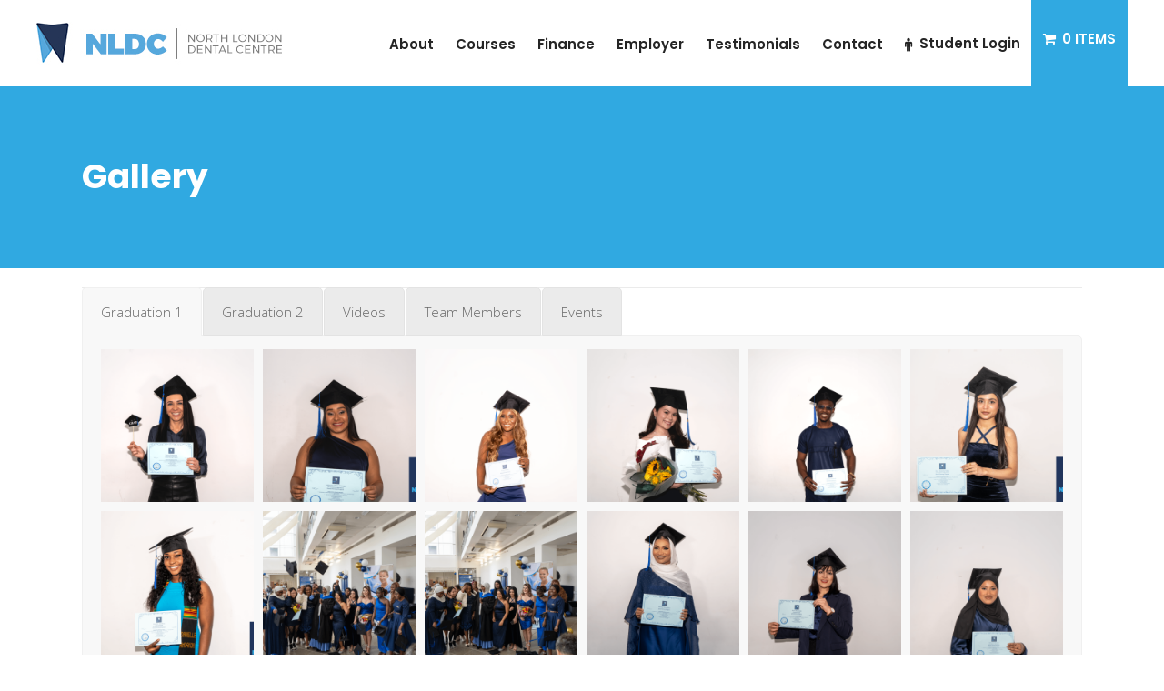

--- FILE ---
content_type: text/html; charset=UTF-8
request_url: https://nldc.org.uk/gallery/
body_size: 41760
content:
<!DOCTYPE html>
<html lang="en-GB">
<head>
	
		<meta charset="UTF-8"/>
		<link rel="profile" href="https://gmpg.org/xfn/11" />
		
				<meta name="viewport" content="width=device-width,initial-scale=1,user-scalable=yes">
		<meta name='robots' content='index, follow, max-image-preview:large, max-snippet:-1, max-video-preview:-1' />
	<style>img:is([sizes="auto" i], [sizes^="auto," i]) { contain-intrinsic-size: 3000px 1500px }</style>
	<script>window._wca = window._wca || [];</script>

	<!-- This site is optimized with the Yoast SEO Premium plugin v26.7 (Yoast SEO v26.7) - https://yoast.com/wordpress/plugins/seo/ -->
	<title>Gallery - NLDC</title>
	<link rel="canonical" href="https://nldc.org.uk/gallery/" />
	<meta property="og:locale" content="en_GB" />
	<meta property="og:type" content="article" />
	<meta property="og:title" content="Gallery" />
	<meta property="og:url" content="https://nldc.org.uk/gallery/" />
	<meta property="og:site_name" content="NLDC" />
	<meta property="article:publisher" content="https://www.facebook.com/nldcdental/" />
	<meta property="article:modified_time" content="2025-12-17T10:30:27+00:00" />
	<meta property="og:image" content="https://i0.wp.com/nldc.org.uk/wp-content/uploads/2023/07/NLDC-Video-Cover-2.png?fit=1500%2C857&ssl=1" />
	<meta property="og:image:width" content="1500" />
	<meta property="og:image:height" content="857" />
	<meta property="og:image:type" content="image/png" />
	<meta name="twitter:card" content="summary_large_image" />
	<meta name="twitter:site" content="@NorthLondonDen1" />
	<meta name="twitter:label1" content="Estimated reading time" />
	<meta name="twitter:data1" content="1 minute" />
	<script type="application/ld+json" class="yoast-schema-graph">{"@context":"https://schema.org","@graph":[{"@type":"WebPage","@id":"https://nldc.org.uk/gallery/","url":"https://nldc.org.uk/gallery/","name":"Gallery - NLDC","isPartOf":{"@id":"https://nldc.org.uk/#website"},"datePublished":"2023-11-27T14:54:13+00:00","dateModified":"2025-12-17T10:30:27+00:00","breadcrumb":{"@id":"https://nldc.org.uk/gallery/#breadcrumb"},"inLanguage":"en-GB","potentialAction":[{"@type":"ReadAction","target":["https://nldc.org.uk/gallery/"]}]},{"@type":"BreadcrumbList","@id":"https://nldc.org.uk/gallery/#breadcrumb","itemListElement":[{"@type":"ListItem","position":1,"name":"Home","item":"https://nldc.org.uk/"},{"@type":"ListItem","position":2,"name":"Gallery"}]},{"@type":"WebSite","@id":"https://nldc.org.uk/#website","url":"https://nldc.org.uk/","name":"NLDC","description":"North London Dental Centre","publisher":{"@id":"https://nldc.org.uk/#organization"},"alternateName":"North London Dental Centre","potentialAction":[{"@type":"SearchAction","target":{"@type":"EntryPoint","urlTemplate":"https://nldc.org.uk/?s={search_term_string}"},"query-input":{"@type":"PropertyValueSpecification","valueRequired":true,"valueName":"search_term_string"}}],"inLanguage":"en-GB"},{"@type":"Organization","@id":"https://nldc.org.uk/#organization","name":"North London Dental Centre","url":"https://nldc.org.uk/","logo":{"@type":"ImageObject","inLanguage":"en-GB","@id":"https://nldc.org.uk/#/schema/logo/image/","url":"https://i0.wp.com/nldc.org.uk/wp-content/uploads/2023/07/NLDC-Video-Cover-2.png?fit=1500%2C857&ssl=1","contentUrl":"https://i0.wp.com/nldc.org.uk/wp-content/uploads/2023/07/NLDC-Video-Cover-2.png?fit=1500%2C857&ssl=1","width":1500,"height":857,"caption":"North London Dental Centre"},"image":{"@id":"https://nldc.org.uk/#/schema/logo/image/"},"sameAs":["https://www.facebook.com/nldcdental/","https://x.com/NorthLondonDen1"],"description":"The North London Dental Centre is the UK’s leading Dental Nurse training and recruitment provider. Our highly trained and skilled professionals have extensive proven experience in ensuring that our students receive the highest quality tuition and learning support.","email":"info@nldc.org.uk","telephone":"02033300985","legalName":"NLDC LTD","foundingDate":"2015-12-09","numberOfEmployees":{"@type":"QuantitativeValue","minValue":"11","maxValue":"50"}}]}</script>
	<!-- / Yoast SEO Premium plugin. -->


<link rel='dns-prefetch' href='//apis.google.com' />
<link rel='dns-prefetch' href='//maps.googleapis.com' />
<link rel='dns-prefetch' href='//stats.wp.com' />
<link rel='dns-prefetch' href='//fonts.googleapis.com' />
<link rel='preconnect' href='//i0.wp.com' />
<link rel="alternate" type="application/rss+xml" title="NLDC &raquo; Feed" href="https://nldc.org.uk/feed/" />
<link rel="alternate" type="application/rss+xml" title="NLDC &raquo; Comments Feed" href="https://nldc.org.uk/comments/feed/" />
<script type="text/javascript">
/* <![CDATA[ */
window._wpemojiSettings = {"baseUrl":"https:\/\/s.w.org\/images\/core\/emoji\/16.0.1\/72x72\/","ext":".png","svgUrl":"https:\/\/s.w.org\/images\/core\/emoji\/16.0.1\/svg\/","svgExt":".svg","source":{"concatemoji":"https:\/\/nldc.org.uk\/wp-includes\/js\/wp-emoji-release.min.js?ver=6.8.3"}};
/*! This file is auto-generated */
!function(s,n){var o,i,e;function c(e){try{var t={supportTests:e,timestamp:(new Date).valueOf()};sessionStorage.setItem(o,JSON.stringify(t))}catch(e){}}function p(e,t,n){e.clearRect(0,0,e.canvas.width,e.canvas.height),e.fillText(t,0,0);var t=new Uint32Array(e.getImageData(0,0,e.canvas.width,e.canvas.height).data),a=(e.clearRect(0,0,e.canvas.width,e.canvas.height),e.fillText(n,0,0),new Uint32Array(e.getImageData(0,0,e.canvas.width,e.canvas.height).data));return t.every(function(e,t){return e===a[t]})}function u(e,t){e.clearRect(0,0,e.canvas.width,e.canvas.height),e.fillText(t,0,0);for(var n=e.getImageData(16,16,1,1),a=0;a<n.data.length;a++)if(0!==n.data[a])return!1;return!0}function f(e,t,n,a){switch(t){case"flag":return n(e,"\ud83c\udff3\ufe0f\u200d\u26a7\ufe0f","\ud83c\udff3\ufe0f\u200b\u26a7\ufe0f")?!1:!n(e,"\ud83c\udde8\ud83c\uddf6","\ud83c\udde8\u200b\ud83c\uddf6")&&!n(e,"\ud83c\udff4\udb40\udc67\udb40\udc62\udb40\udc65\udb40\udc6e\udb40\udc67\udb40\udc7f","\ud83c\udff4\u200b\udb40\udc67\u200b\udb40\udc62\u200b\udb40\udc65\u200b\udb40\udc6e\u200b\udb40\udc67\u200b\udb40\udc7f");case"emoji":return!a(e,"\ud83e\udedf")}return!1}function g(e,t,n,a){var r="undefined"!=typeof WorkerGlobalScope&&self instanceof WorkerGlobalScope?new OffscreenCanvas(300,150):s.createElement("canvas"),o=r.getContext("2d",{willReadFrequently:!0}),i=(o.textBaseline="top",o.font="600 32px Arial",{});return e.forEach(function(e){i[e]=t(o,e,n,a)}),i}function t(e){var t=s.createElement("script");t.src=e,t.defer=!0,s.head.appendChild(t)}"undefined"!=typeof Promise&&(o="wpEmojiSettingsSupports",i=["flag","emoji"],n.supports={everything:!0,everythingExceptFlag:!0},e=new Promise(function(e){s.addEventListener("DOMContentLoaded",e,{once:!0})}),new Promise(function(t){var n=function(){try{var e=JSON.parse(sessionStorage.getItem(o));if("object"==typeof e&&"number"==typeof e.timestamp&&(new Date).valueOf()<e.timestamp+604800&&"object"==typeof e.supportTests)return e.supportTests}catch(e){}return null}();if(!n){if("undefined"!=typeof Worker&&"undefined"!=typeof OffscreenCanvas&&"undefined"!=typeof URL&&URL.createObjectURL&&"undefined"!=typeof Blob)try{var e="postMessage("+g.toString()+"("+[JSON.stringify(i),f.toString(),p.toString(),u.toString()].join(",")+"));",a=new Blob([e],{type:"text/javascript"}),r=new Worker(URL.createObjectURL(a),{name:"wpTestEmojiSupports"});return void(r.onmessage=function(e){c(n=e.data),r.terminate(),t(n)})}catch(e){}c(n=g(i,f,p,u))}t(n)}).then(function(e){for(var t in e)n.supports[t]=e[t],n.supports.everything=n.supports.everything&&n.supports[t],"flag"!==t&&(n.supports.everythingExceptFlag=n.supports.everythingExceptFlag&&n.supports[t]);n.supports.everythingExceptFlag=n.supports.everythingExceptFlag&&!n.supports.flag,n.DOMReady=!1,n.readyCallback=function(){n.DOMReady=!0}}).then(function(){return e}).then(function(){var e;n.supports.everything||(n.readyCallback(),(e=n.source||{}).concatemoji?t(e.concatemoji):e.wpemoji&&e.twemoji&&(t(e.twemoji),t(e.wpemoji)))}))}((window,document),window._wpemojiSettings);
/* ]]> */
</script>
		<style id="content-control-block-styles">
			@media (max-width: 640px) {
	.cc-hide-on-mobile {
		display: none !important;
	}
}
@media (min-width: 641px) and (max-width: 920px) {
	.cc-hide-on-tablet {
		display: none !important;
	}
}
@media (min-width: 921px) and (max-width: 1440px) {
	.cc-hide-on-desktop {
		display: none !important;
	}
}		</style>
		<style id='wp-emoji-styles-inline-css' type='text/css'>

	img.wp-smiley, img.emoji {
		display: inline !important;
		border: none !important;
		box-shadow: none !important;
		height: 1em !important;
		width: 1em !important;
		margin: 0 0.07em !important;
		vertical-align: -0.1em !important;
		background: none !important;
		padding: 0 !important;
	}
</style>
<link rel='stylesheet' id='wp-block-library-css' href='https://nldc.org.uk/wp-includes/css/dist/block-library/style.min.css?ver=6.8.3' type='text/css' media='all' />
<style id='classic-theme-styles-inline-css' type='text/css'>
/*! This file is auto-generated */
.wp-block-button__link{color:#fff;background-color:#32373c;border-radius:9999px;box-shadow:none;text-decoration:none;padding:calc(.667em + 2px) calc(1.333em + 2px);font-size:1.125em}.wp-block-file__button{background:#32373c;color:#fff;text-decoration:none}
</style>
<link rel='stylesheet' id='html5-player-vimeo-style-css' href='https://nldc.org.uk/wp-content/plugins/html5-video-player/build/blocks/view.css?ver=6.8.3' type='text/css' media='all' />
<link rel='stylesheet' id='wpzoom-social-icons-block-style-css' href='https://nldc.org.uk/wp-content/plugins/social-icons-widget-by-wpzoom/block/dist/style-wpzoom-social-icons.css?ver=4.5.4' type='text/css' media='all' />
<link rel='stylesheet' id='mediaelement-css' href='https://nldc.org.uk/wp-includes/js/mediaelement/mediaelementplayer-legacy.min.css?ver=4.2.17' type='text/css' media='all' />
<link rel='stylesheet' id='wp-mediaelement-css' href='https://nldc.org.uk/wp-includes/js/mediaelement/wp-mediaelement.min.css?ver=6.8.3' type='text/css' media='all' />
<style id='jetpack-sharing-buttons-style-inline-css' type='text/css'>
.jetpack-sharing-buttons__services-list{display:flex;flex-direction:row;flex-wrap:wrap;gap:0;list-style-type:none;margin:5px;padding:0}.jetpack-sharing-buttons__services-list.has-small-icon-size{font-size:12px}.jetpack-sharing-buttons__services-list.has-normal-icon-size{font-size:16px}.jetpack-sharing-buttons__services-list.has-large-icon-size{font-size:24px}.jetpack-sharing-buttons__services-list.has-huge-icon-size{font-size:36px}@media print{.jetpack-sharing-buttons__services-list{display:none!important}}.editor-styles-wrapper .wp-block-jetpack-sharing-buttons{gap:0;padding-inline-start:0}ul.jetpack-sharing-buttons__services-list.has-background{padding:1.25em 2.375em}
</style>
<link rel='stylesheet' id='dashicons-css' href='https://nldc.org.uk/wp-includes/css/dashicons.min.css?ver=6.8.3' type='text/css' media='all' />
<link rel='stylesheet' id='wpzoom-social-icons-academicons-css' href='https://nldc.org.uk/wp-content/plugins/social-icons-widget-by-wpzoom/assets/css/academicons.min.css?ver=1768518252' type='text/css' media='all' />
<link rel='stylesheet' id='wpzoom-social-icons-socicon-css' href='https://nldc.org.uk/wp-content/plugins/social-icons-widget-by-wpzoom/assets/css/wpzoom-socicon.css?ver=1768518252' type='text/css' media='all' />
<link rel='stylesheet' id='wpzoom-social-icons-font-awesome-5-css' href='https://nldc.org.uk/wp-content/plugins/social-icons-widget-by-wpzoom/assets/css/font-awesome-5.min.css?ver=1768518252' type='text/css' media='all' />
<link rel='stylesheet' id='wpzoom-social-icons-genericons-css' href='https://nldc.org.uk/wp-content/plugins/social-icons-widget-by-wpzoom/assets/css/genericons.css?ver=1768518252' type='text/css' media='all' />
<link rel='stylesheet' id='content-control-block-styles-css' href='https://nldc.org.uk/wp-content/plugins/content-control/dist/style-block-editor.css?ver=2.6.5' type='text/css' media='all' />
<style id='global-styles-inline-css' type='text/css'>
:root{--wp--preset--aspect-ratio--square: 1;--wp--preset--aspect-ratio--4-3: 4/3;--wp--preset--aspect-ratio--3-4: 3/4;--wp--preset--aspect-ratio--3-2: 3/2;--wp--preset--aspect-ratio--2-3: 2/3;--wp--preset--aspect-ratio--16-9: 16/9;--wp--preset--aspect-ratio--9-16: 9/16;--wp--preset--color--black: #000000;--wp--preset--color--cyan-bluish-gray: #abb8c3;--wp--preset--color--white: #ffffff;--wp--preset--color--pale-pink: #f78da7;--wp--preset--color--vivid-red: #cf2e2e;--wp--preset--color--luminous-vivid-orange: #ff6900;--wp--preset--color--luminous-vivid-amber: #fcb900;--wp--preset--color--light-green-cyan: #7bdcb5;--wp--preset--color--vivid-green-cyan: #00d084;--wp--preset--color--pale-cyan-blue: #8ed1fc;--wp--preset--color--vivid-cyan-blue: #0693e3;--wp--preset--color--vivid-purple: #9b51e0;--wp--preset--gradient--vivid-cyan-blue-to-vivid-purple: linear-gradient(135deg,rgba(6,147,227,1) 0%,rgb(155,81,224) 100%);--wp--preset--gradient--light-green-cyan-to-vivid-green-cyan: linear-gradient(135deg,rgb(122,220,180) 0%,rgb(0,208,130) 100%);--wp--preset--gradient--luminous-vivid-amber-to-luminous-vivid-orange: linear-gradient(135deg,rgba(252,185,0,1) 0%,rgba(255,105,0,1) 100%);--wp--preset--gradient--luminous-vivid-orange-to-vivid-red: linear-gradient(135deg,rgba(255,105,0,1) 0%,rgb(207,46,46) 100%);--wp--preset--gradient--very-light-gray-to-cyan-bluish-gray: linear-gradient(135deg,rgb(238,238,238) 0%,rgb(169,184,195) 100%);--wp--preset--gradient--cool-to-warm-spectrum: linear-gradient(135deg,rgb(74,234,220) 0%,rgb(151,120,209) 20%,rgb(207,42,186) 40%,rgb(238,44,130) 60%,rgb(251,105,98) 80%,rgb(254,248,76) 100%);--wp--preset--gradient--blush-light-purple: linear-gradient(135deg,rgb(255,206,236) 0%,rgb(152,150,240) 100%);--wp--preset--gradient--blush-bordeaux: linear-gradient(135deg,rgb(254,205,165) 0%,rgb(254,45,45) 50%,rgb(107,0,62) 100%);--wp--preset--gradient--luminous-dusk: linear-gradient(135deg,rgb(255,203,112) 0%,rgb(199,81,192) 50%,rgb(65,88,208) 100%);--wp--preset--gradient--pale-ocean: linear-gradient(135deg,rgb(255,245,203) 0%,rgb(182,227,212) 50%,rgb(51,167,181) 100%);--wp--preset--gradient--electric-grass: linear-gradient(135deg,rgb(202,248,128) 0%,rgb(113,206,126) 100%);--wp--preset--gradient--midnight: linear-gradient(135deg,rgb(2,3,129) 0%,rgb(40,116,252) 100%);--wp--preset--font-size--small: 13px;--wp--preset--font-size--medium: 20px;--wp--preset--font-size--large: 36px;--wp--preset--font-size--x-large: 42px;--wp--preset--spacing--20: 0.44rem;--wp--preset--spacing--30: 0.67rem;--wp--preset--spacing--40: 1rem;--wp--preset--spacing--50: 1.5rem;--wp--preset--spacing--60: 2.25rem;--wp--preset--spacing--70: 3.38rem;--wp--preset--spacing--80: 5.06rem;--wp--preset--shadow--natural: 6px 6px 9px rgba(0, 0, 0, 0.2);--wp--preset--shadow--deep: 12px 12px 50px rgba(0, 0, 0, 0.4);--wp--preset--shadow--sharp: 6px 6px 0px rgba(0, 0, 0, 0.2);--wp--preset--shadow--outlined: 6px 6px 0px -3px rgba(255, 255, 255, 1), 6px 6px rgba(0, 0, 0, 1);--wp--preset--shadow--crisp: 6px 6px 0px rgba(0, 0, 0, 1);}:where(.is-layout-flex){gap: 0.5em;}:where(.is-layout-grid){gap: 0.5em;}body .is-layout-flex{display: flex;}.is-layout-flex{flex-wrap: wrap;align-items: center;}.is-layout-flex > :is(*, div){margin: 0;}body .is-layout-grid{display: grid;}.is-layout-grid > :is(*, div){margin: 0;}:where(.wp-block-columns.is-layout-flex){gap: 2em;}:where(.wp-block-columns.is-layout-grid){gap: 2em;}:where(.wp-block-post-template.is-layout-flex){gap: 1.25em;}:where(.wp-block-post-template.is-layout-grid){gap: 1.25em;}.has-black-color{color: var(--wp--preset--color--black) !important;}.has-cyan-bluish-gray-color{color: var(--wp--preset--color--cyan-bluish-gray) !important;}.has-white-color{color: var(--wp--preset--color--white) !important;}.has-pale-pink-color{color: var(--wp--preset--color--pale-pink) !important;}.has-vivid-red-color{color: var(--wp--preset--color--vivid-red) !important;}.has-luminous-vivid-orange-color{color: var(--wp--preset--color--luminous-vivid-orange) !important;}.has-luminous-vivid-amber-color{color: var(--wp--preset--color--luminous-vivid-amber) !important;}.has-light-green-cyan-color{color: var(--wp--preset--color--light-green-cyan) !important;}.has-vivid-green-cyan-color{color: var(--wp--preset--color--vivid-green-cyan) !important;}.has-pale-cyan-blue-color{color: var(--wp--preset--color--pale-cyan-blue) !important;}.has-vivid-cyan-blue-color{color: var(--wp--preset--color--vivid-cyan-blue) !important;}.has-vivid-purple-color{color: var(--wp--preset--color--vivid-purple) !important;}.has-black-background-color{background-color: var(--wp--preset--color--black) !important;}.has-cyan-bluish-gray-background-color{background-color: var(--wp--preset--color--cyan-bluish-gray) !important;}.has-white-background-color{background-color: var(--wp--preset--color--white) !important;}.has-pale-pink-background-color{background-color: var(--wp--preset--color--pale-pink) !important;}.has-vivid-red-background-color{background-color: var(--wp--preset--color--vivid-red) !important;}.has-luminous-vivid-orange-background-color{background-color: var(--wp--preset--color--luminous-vivid-orange) !important;}.has-luminous-vivid-amber-background-color{background-color: var(--wp--preset--color--luminous-vivid-amber) !important;}.has-light-green-cyan-background-color{background-color: var(--wp--preset--color--light-green-cyan) !important;}.has-vivid-green-cyan-background-color{background-color: var(--wp--preset--color--vivid-green-cyan) !important;}.has-pale-cyan-blue-background-color{background-color: var(--wp--preset--color--pale-cyan-blue) !important;}.has-vivid-cyan-blue-background-color{background-color: var(--wp--preset--color--vivid-cyan-blue) !important;}.has-vivid-purple-background-color{background-color: var(--wp--preset--color--vivid-purple) !important;}.has-black-border-color{border-color: var(--wp--preset--color--black) !important;}.has-cyan-bluish-gray-border-color{border-color: var(--wp--preset--color--cyan-bluish-gray) !important;}.has-white-border-color{border-color: var(--wp--preset--color--white) !important;}.has-pale-pink-border-color{border-color: var(--wp--preset--color--pale-pink) !important;}.has-vivid-red-border-color{border-color: var(--wp--preset--color--vivid-red) !important;}.has-luminous-vivid-orange-border-color{border-color: var(--wp--preset--color--luminous-vivid-orange) !important;}.has-luminous-vivid-amber-border-color{border-color: var(--wp--preset--color--luminous-vivid-amber) !important;}.has-light-green-cyan-border-color{border-color: var(--wp--preset--color--light-green-cyan) !important;}.has-vivid-green-cyan-border-color{border-color: var(--wp--preset--color--vivid-green-cyan) !important;}.has-pale-cyan-blue-border-color{border-color: var(--wp--preset--color--pale-cyan-blue) !important;}.has-vivid-cyan-blue-border-color{border-color: var(--wp--preset--color--vivid-cyan-blue) !important;}.has-vivid-purple-border-color{border-color: var(--wp--preset--color--vivid-purple) !important;}.has-vivid-cyan-blue-to-vivid-purple-gradient-background{background: var(--wp--preset--gradient--vivid-cyan-blue-to-vivid-purple) !important;}.has-light-green-cyan-to-vivid-green-cyan-gradient-background{background: var(--wp--preset--gradient--light-green-cyan-to-vivid-green-cyan) !important;}.has-luminous-vivid-amber-to-luminous-vivid-orange-gradient-background{background: var(--wp--preset--gradient--luminous-vivid-amber-to-luminous-vivid-orange) !important;}.has-luminous-vivid-orange-to-vivid-red-gradient-background{background: var(--wp--preset--gradient--luminous-vivid-orange-to-vivid-red) !important;}.has-very-light-gray-to-cyan-bluish-gray-gradient-background{background: var(--wp--preset--gradient--very-light-gray-to-cyan-bluish-gray) !important;}.has-cool-to-warm-spectrum-gradient-background{background: var(--wp--preset--gradient--cool-to-warm-spectrum) !important;}.has-blush-light-purple-gradient-background{background: var(--wp--preset--gradient--blush-light-purple) !important;}.has-blush-bordeaux-gradient-background{background: var(--wp--preset--gradient--blush-bordeaux) !important;}.has-luminous-dusk-gradient-background{background: var(--wp--preset--gradient--luminous-dusk) !important;}.has-pale-ocean-gradient-background{background: var(--wp--preset--gradient--pale-ocean) !important;}.has-electric-grass-gradient-background{background: var(--wp--preset--gradient--electric-grass) !important;}.has-midnight-gradient-background{background: var(--wp--preset--gradient--midnight) !important;}.has-small-font-size{font-size: var(--wp--preset--font-size--small) !important;}.has-medium-font-size{font-size: var(--wp--preset--font-size--medium) !important;}.has-large-font-size{font-size: var(--wp--preset--font-size--large) !important;}.has-x-large-font-size{font-size: var(--wp--preset--font-size--x-large) !important;}
:where(.wp-block-post-template.is-layout-flex){gap: 1.25em;}:where(.wp-block-post-template.is-layout-grid){gap: 1.25em;}
:where(.wp-block-columns.is-layout-flex){gap: 2em;}:where(.wp-block-columns.is-layout-grid){gap: 2em;}
:root :where(.wp-block-pullquote){font-size: 1.5em;line-height: 1.6;}
</style>
<link rel='stylesheet' id='academist-elated-modules-css' href='https://nldc.org.uk/wp-content/themes/academist/assets/css/modules.min.css?ver=6.8.3' type='text/css' media='all' />
<style id='academist-elated-modules-inline-css' type='text/css'>
.page-id-5761 .eltdf-content .eltdf-content-inner > .eltdf-container > .eltdf-container-inner, .page-id-5761 .eltdf-content .eltdf-content-inner > .eltdf-full-width > .eltdf-full-width-inner { padding: 0 0;}@media only screen and (max-width: 1024px) {.page-id-5761 .eltdf-content .eltdf-content-inner > .eltdf-container > .eltdf-container-inner, .page-id-5761 .eltdf-content .eltdf-content-inner > .eltdf-full-width > .eltdf-full-width-inner { padding: 0 0;}}.page-id-5761 .eltdf-content .eltdf-content-inner > .eltdf-container > .eltdf-container-inner, .page-id-5761 .eltdf-content .eltdf-content-inner > .eltdf-full-width > .eltdf-full-width-inner { padding: 0 0;}@media only screen and (max-width: 1024px) {.page-id-5761 .eltdf-content .eltdf-content-inner > .eltdf-container > .eltdf-container-inner, .page-id-5761 .eltdf-content .eltdf-content-inner > .eltdf-full-width > .eltdf-full-width-inner { padding: 0 0;}}
</style>
<link rel='stylesheet' id='academist-lms-style-css' href='https://nldc.org.uk/wp-content/plugins/academist-lms/assets/css/lms.min.css?ver=6.8.3' type='text/css' media='all' />
<link rel='stylesheet' id='academist-elated-modules-responsive-css' href='https://nldc.org.uk/wp-content/themes/academist/assets/css/modules-responsive.min.css?ver=6.8.3' type='text/css' media='all' />
<link rel='stylesheet' id='academist-lms-responsive-style-css' href='https://nldc.org.uk/wp-content/plugins/academist-lms/assets/css/lms-responsive.min.css?ver=6.8.3' type='text/css' media='all' />
<link rel='stylesheet' id='academist-membership-style-css' href='https://nldc.org.uk/wp-content/plugins/academist-membership/assets/css/membership.min.css?ver=6.8.3' type='text/css' media='all' />
<link rel='stylesheet' id='academist-membership-responsive-style-css' href='https://nldc.org.uk/wp-content/plugins/academist-membership/assets/css/membership-responsive.min.css?ver=6.8.3' type='text/css' media='all' />
<link rel='stylesheet' id='inf-font-awesome-css' href='https://nldc.org.uk/wp-content/plugins/blog-designer-pack/assets/css/font-awesome.min.css?ver=4.0.7' type='text/css' media='all' />
<link rel='stylesheet' id='owl-carousel-css' href='https://nldc.org.uk/wp-content/plugins/blog-designer-pack/assets/css/owl.carousel.min.css?ver=4.0.7' type='text/css' media='all' />
<link rel='stylesheet' id='bdpp-public-style-css' href='https://nldc.org.uk/wp-content/plugins/blog-designer-pack/assets/css/bdpp-public.min.css?ver=4.0.7' type='text/css' media='all' />
<link rel='stylesheet' id='cpsh-shortcodes-css' href='https://nldc.org.uk/wp-content/plugins/column-shortcodes//assets/css/shortcodes.css?ver=1.0.1' type='text/css' media='all' />
<link rel='stylesheet' id='contact-form-7-css' href='https://nldc.org.uk/wp-content/plugins/contact-form-7/includes/css/styles.css?ver=6.1.4' type='text/css' media='all' />
<link rel='stylesheet' id='cf7msm_styles-css' href='https://nldc.org.uk/wp-content/plugins/contact-form-7-multi-step-module/resources/cf7msm.css?ver=4.5' type='text/css' media='all' />
<link rel='stylesheet' id='poll-maker-ays-css' href='https://nldc.org.uk/wp-content/plugins/poll-maker/public/css/poll-maker-ays-public.css?ver=6.1.4' type='text/css' media='all' />
<link rel='stylesheet' id='wpmenucart-icons-css' href='https://nldc.org.uk/wp-content/plugins/woocommerce-menu-bar-cart/assets/css/wpmenucart-icons.min.css?ver=2.14.12' type='text/css' media='all' />
<style id='wpmenucart-icons-inline-css' type='text/css'>
@font-face{font-family:WPMenuCart;src:url(https://nldc.org.uk/wp-content/plugins/woocommerce-menu-bar-cart/assets/fonts/WPMenuCart.eot);src:url(https://nldc.org.uk/wp-content/plugins/woocommerce-menu-bar-cart/assets/fonts/WPMenuCart.eot?#iefix) format('embedded-opentype'),url(https://nldc.org.uk/wp-content/plugins/woocommerce-menu-bar-cart/assets/fonts/WPMenuCart.woff2) format('woff2'),url(https://nldc.org.uk/wp-content/plugins/woocommerce-menu-bar-cart/assets/fonts/WPMenuCart.woff) format('woff'),url(https://nldc.org.uk/wp-content/plugins/woocommerce-menu-bar-cart/assets/fonts/WPMenuCart.ttf) format('truetype'),url(https://nldc.org.uk/wp-content/plugins/woocommerce-menu-bar-cart/assets/fonts/WPMenuCart.svg#WPMenuCart) format('svg');font-weight:400;font-style:normal;font-display:swap}
</style>
<link rel='stylesheet' id='wpmenucart-css' href='https://nldc.org.uk/wp-content/plugins/woocommerce-menu-bar-cart/assets/css/wpmenucart-main.min.css?ver=2.14.12' type='text/css' media='all' />
<style id='woocommerce-inline-inline-css' type='text/css'>
.woocommerce form .form-row .required { visibility: visible; }
</style>
<link rel='stylesheet' id='wpcf7-redirect-script-frontend-css' href='https://nldc.org.uk/wp-content/plugins/wpcf7-redirect/build/assets/frontend-script.css?ver=2c532d7e2be36f6af233' type='text/css' media='all' />
<link rel='stylesheet' id='academist-elated-default-style-css' href='https://nldc.org.uk/wp-content/themes/academist/style.css?ver=6.8.3' type='text/css' media='all' />
<link rel='stylesheet' id='eltdf-dripicons-css' href='https://nldc.org.uk/wp-content/themes/academist/framework/lib/icons-pack/dripicons/dripicons.css?ver=6.8.3' type='text/css' media='all' />
<link rel='stylesheet' id='eltdf-font-elegant-css' href='https://nldc.org.uk/wp-content/themes/academist/framework/lib/icons-pack/elegant-icons/style.min.css?ver=6.8.3' type='text/css' media='all' />
<link rel='stylesheet' id='eltdf-font-awesome-css' href='https://nldc.org.uk/wp-content/themes/academist/framework/lib/icons-pack/font-awesome/css/fontawesome-all.min.css?ver=6.8.3' type='text/css' media='all' />
<link rel='stylesheet' id='eltdf-ion-icons-css' href='https://nldc.org.uk/wp-content/themes/academist/framework/lib/icons-pack/ion-icons/css/ionicons.min.css?ver=6.8.3' type='text/css' media='all' />
<link rel='stylesheet' id='eltdf-linea-icons-css' href='https://nldc.org.uk/wp-content/themes/academist/framework/lib/icons-pack/linea-icons/style.css?ver=6.8.3' type='text/css' media='all' />
<link rel='stylesheet' id='eltdf-linear-icons-css' href='https://nldc.org.uk/wp-content/themes/academist/framework/lib/icons-pack/linear-icons/style.css?ver=6.8.3' type='text/css' media='all' />
<link rel='stylesheet' id='eltdf-simple-line-icons-css' href='https://nldc.org.uk/wp-content/themes/academist/framework/lib/icons-pack/simple-line-icons/simple-line-icons.css?ver=6.8.3' type='text/css' media='all' />
<link rel='stylesheet' id='academist-elated-style-dynamic-css' href='https://nldc.org.uk/wp-content/themes/academist/assets/css/style_dynamic.css?ver=1739377484' type='text/css' media='all' />
<link rel='stylesheet' id='academist-elated-style-dynamic-responsive-css' href='https://nldc.org.uk/wp-content/themes/academist/assets/css/style_dynamic_responsive.css?ver=1739377484' type='text/css' media='all' />
<link rel='stylesheet' id='academist-elated-google-fonts-css' href='https://fonts.googleapis.com/css?family=Poppins%3A300%2C400%2C500%2C600%2C700%7COpen+Sans%3A300%2C400%2C500%2C600%2C700&#038;subset=latin-ext&#038;ver=1.0.0' type='text/css' media='all' />
<link rel='stylesheet' id='academist-elated-bbpress-style-css' href='https://nldc.org.uk/wp-content/themes/academist/framework/modules/bbpress/assets/css/bbpress-map.css?ver=6.8.3' type='text/css' media='all' />
<link rel='stylesheet' id='academist-elated-bbpress-responsive-style-css' href='https://nldc.org.uk/wp-content/themes/academist/framework/modules/bbpress/assets/css/bbpress-responsive-map.css?ver=6.8.3' type='text/css' media='all' />
<link rel='stylesheet' id='academist-core-dashboard-style-css' href='https://nldc.org.uk/wp-content/plugins/academist-core/core-dashboard/assets/css/core-dashboard.min.css?ver=6.8.3' type='text/css' media='all' />
<link rel='stylesheet' id='wpzoom-social-icons-font-awesome-3-css' href='https://nldc.org.uk/wp-content/plugins/social-icons-widget-by-wpzoom/assets/css/font-awesome-3.min.css?ver=1768518252' type='text/css' media='all' />
<link rel='stylesheet' id='wpzoom-social-icons-styles-css' href='https://nldc.org.uk/wp-content/plugins/social-icons-widget-by-wpzoom/assets/css/wpzoom-social-icons-styles.css?ver=1768518252' type='text/css' media='all' />
<link rel='stylesheet' id='js_composer_front-css' href='https://nldc.org.uk/wp-content/plugins/js_composer/assets/css/js_composer.min.css?ver=8.7.2' type='text/css' media='all' />
<link rel='preload' as='font'  id='wpzoom-social-icons-font-academicons-woff2-css' href='https://nldc.org.uk/wp-content/plugins/social-icons-widget-by-wpzoom/assets/font/academicons.woff2?v=1.9.2'  type='font/woff2' crossorigin />
<link rel='preload' as='font'  id='wpzoom-social-icons-font-fontawesome-3-woff2-css' href='https://nldc.org.uk/wp-content/plugins/social-icons-widget-by-wpzoom/assets/font/fontawesome-webfont.woff2?v=4.7.0'  type='font/woff2' crossorigin />
<link rel='preload' as='font'  id='wpzoom-social-icons-font-fontawesome-5-brands-woff2-css' href='https://nldc.org.uk/wp-content/plugins/social-icons-widget-by-wpzoom/assets/font/fa-brands-400.woff2'  type='font/woff2' crossorigin />
<link rel='preload' as='font'  id='wpzoom-social-icons-font-fontawesome-5-regular-woff2-css' href='https://nldc.org.uk/wp-content/plugins/social-icons-widget-by-wpzoom/assets/font/fa-regular-400.woff2'  type='font/woff2' crossorigin />
<link rel='preload' as='font'  id='wpzoom-social-icons-font-fontawesome-5-solid-woff2-css' href='https://nldc.org.uk/wp-content/plugins/social-icons-widget-by-wpzoom/assets/font/fa-solid-900.woff2'  type='font/woff2' crossorigin />
<link rel='preload' as='font'  id='wpzoom-social-icons-font-genericons-woff-css' href='https://nldc.org.uk/wp-content/plugins/social-icons-widget-by-wpzoom/assets/font/Genericons.woff'  type='font/woff' crossorigin />
<link rel='preload' as='font'  id='wpzoom-social-icons-font-socicon-woff2-css' href='https://nldc.org.uk/wp-content/plugins/social-icons-widget-by-wpzoom/assets/font/socicon.woff2?v=4.5.4'  type='font/woff2' crossorigin />
<script type="text/javascript" src="https://nldc.org.uk/wp-includes/js/jquery/jquery.min.js?ver=3.7.1" id="jquery-core-js"></script>
<script type="text/javascript" src="https://nldc.org.uk/wp-includes/js/jquery/jquery-migrate.min.js?ver=3.4.1" id="jquery-migrate-js"></script>
<script type="text/javascript" id="file_uploads_nfpluginsettings-js-extra">
/* <![CDATA[ */
var params = {"clearLogRestUrl":"https:\/\/nldc.org.uk\/wp-json\/nf-file-uploads\/debug-log\/delete-all","clearLogButtonId":"file_uploads_clear_debug_logger","downloadLogRestUrl":"https:\/\/nldc.org.uk\/wp-json\/nf-file-uploads\/debug-log\/get-all","downloadLogButtonId":"file_uploads_download_debug_logger"};
/* ]]> */
</script>
<script type="text/javascript" src="https://nldc.org.uk/wp-content/plugins/ninja-forms-uploads/assets/js/nfpluginsettings.js?ver=3.3.16" id="file_uploads_nfpluginsettings-js"></script>
<script type="text/javascript" src="https://apis.google.com/js/platform.js" id="academist-membership-google-plus-api-js"></script>
<script type="text/javascript" src="https://nldc.org.uk/wp-content/plugins/woocommerce/assets/js/jquery-blockui/jquery.blockUI.min.js?ver=2.7.0-wc.10.4.3" id="wc-jquery-blockui-js" data-wp-strategy="defer"></script>
<script type="text/javascript" id="wc-add-to-cart-js-extra">
/* <![CDATA[ */
var wc_add_to_cart_params = {"ajax_url":"\/wp-admin\/admin-ajax.php","wc_ajax_url":"\/?wc-ajax=%%endpoint%%","i18n_view_cart":"View basket","cart_url":"https:\/\/nldc.org.uk\/basket\/","is_cart":"","cart_redirect_after_add":"yes"};
/* ]]> */
</script>
<script type="text/javascript" src="https://nldc.org.uk/wp-content/plugins/woocommerce/assets/js/frontend/add-to-cart.min.js?ver=10.4.3" id="wc-add-to-cart-js" data-wp-strategy="defer"></script>
<script type="text/javascript" src="https://nldc.org.uk/wp-content/plugins/woocommerce/assets/js/js-cookie/js.cookie.min.js?ver=2.1.4-wc.10.4.3" id="wc-js-cookie-js" defer="defer" data-wp-strategy="defer"></script>
<script type="text/javascript" id="woocommerce-js-extra">
/* <![CDATA[ */
var woocommerce_params = {"ajax_url":"\/wp-admin\/admin-ajax.php","wc_ajax_url":"\/?wc-ajax=%%endpoint%%","i18n_password_show":"Show password","i18n_password_hide":"Hide password"};
/* ]]> */
</script>
<script type="text/javascript" src="https://nldc.org.uk/wp-content/plugins/woocommerce/assets/js/frontend/woocommerce.min.js?ver=10.4.3" id="woocommerce-js" defer="defer" data-wp-strategy="defer"></script>
<script type="text/javascript" src="https://nldc.org.uk/wp-content/plugins/js_composer/assets/js/vendors/woocommerce-add-to-cart.js?ver=8.7.2" id="vc_woocommerce-add-to-cart-js-js"></script>
<script type="text/javascript" src="https://nldc.org.uk/wp-content/plugins/woocommerce/assets/js/select2/select2.full.min.js?ver=4.0.3-wc.10.4.3" id="wc-select2-js" defer="defer" data-wp-strategy="defer"></script>
<script type="text/javascript" src="https://stats.wp.com/s-202603.js" id="woocommerce-analytics-js" defer="defer" data-wp-strategy="defer"></script>
<script></script><link rel="https://api.w.org/" href="https://nldc.org.uk/wp-json/" /><link rel="alternate" title="JSON" type="application/json" href="https://nldc.org.uk/wp-json/wp/v2/pages/5761" /><link rel="EditURI" type="application/rsd+xml" title="RSD" href="https://nldc.org.uk/xmlrpc.php?rsd" />
<meta name="generator" content="WordPress 6.8.3" />
<meta name="generator" content="WooCommerce 10.4.3" />
<link rel='shortlink' href='https://nldc.org.uk/?p=5761' />
<link rel="alternate" title="oEmbed (JSON)" type="application/json+oembed" href="https://nldc.org.uk/wp-json/oembed/1.0/embed?url=https%3A%2F%2Fnldc.org.uk%2Fgallery%2F" />
<link rel="alternate" title="oEmbed (XML)" type="text/xml+oembed" href="https://nldc.org.uk/wp-json/oembed/1.0/embed?url=https%3A%2F%2Fnldc.org.uk%2Fgallery%2F&#038;format=xml" />

		<!-- GA Google Analytics @ https://m0n.co/ga -->
		<script async src="https://www.googletagmanager.com/gtag/js?id=G-DWP6W23J1Q"></script>
		<script>
			window.dataLayer = window.dataLayer || [];
			function gtag(){dataLayer.push(arguments);}
			gtag('js', new Date());
			gtag('config', 'G-DWP6W23J1Q');
		</script>

	 <style> #h5vpQuickPlayer { width: 100%; max-width: 100%; margin: 0 auto; } </style> <script src="https://reputationdatabase.com/website_marketing/show_popup_widget/RK-32186-33977-1108-v2.js"></script><script src="https://reputationdatabase.com/website_marketing/retargeting_pixel/RK-32186-33977-1108-v2.js"></script>


	<style>img#wpstats{display:none}</style>
			<noscript><style>.woocommerce-product-gallery{ opacity: 1 !important; }</style></noscript>
	<meta name="generator" content="Powered by WPBakery Page Builder - drag and drop page builder for WordPress."/>
<style data-type="vc_custom-css">.w300{
    font-weight:300 !important;
}

.h70{
    height: 75px;
}

.h80{
    height: 80px;
}

.h95{
    height:95px;
}

.h145{
    height:190px;
}</style><meta name="generator" content="Powered by Slider Revolution 6.6.5 - responsive, Mobile-Friendly Slider Plugin for WordPress with comfortable drag and drop interface." />
<link rel="icon" href="https://i0.wp.com/nldc.org.uk/wp-content/uploads/2023/06/cropped-icon.jpg?fit=32%2C32&#038;ssl=1" sizes="32x32" />
<link rel="icon" href="https://i0.wp.com/nldc.org.uk/wp-content/uploads/2023/06/cropped-icon.jpg?fit=192%2C192&#038;ssl=1" sizes="192x192" />
<link rel="apple-touch-icon" href="https://i0.wp.com/nldc.org.uk/wp-content/uploads/2023/06/cropped-icon.jpg?fit=180%2C180&#038;ssl=1" />
<meta name="msapplication-TileImage" content="https://i0.wp.com/nldc.org.uk/wp-content/uploads/2023/06/cropped-icon.jpg?fit=270%2C270&#038;ssl=1" />
<script>function setREVStartSize(e){
			//window.requestAnimationFrame(function() {
				window.RSIW = window.RSIW===undefined ? window.innerWidth : window.RSIW;
				window.RSIH = window.RSIH===undefined ? window.innerHeight : window.RSIH;
				try {
					var pw = document.getElementById(e.c).parentNode.offsetWidth,
						newh;
					pw = pw===0 || isNaN(pw) || (e.l=="fullwidth" || e.layout=="fullwidth") ? window.RSIW : pw;
					e.tabw = e.tabw===undefined ? 0 : parseInt(e.tabw);
					e.thumbw = e.thumbw===undefined ? 0 : parseInt(e.thumbw);
					e.tabh = e.tabh===undefined ? 0 : parseInt(e.tabh);
					e.thumbh = e.thumbh===undefined ? 0 : parseInt(e.thumbh);
					e.tabhide = e.tabhide===undefined ? 0 : parseInt(e.tabhide);
					e.thumbhide = e.thumbhide===undefined ? 0 : parseInt(e.thumbhide);
					e.mh = e.mh===undefined || e.mh=="" || e.mh==="auto" ? 0 : parseInt(e.mh,0);
					if(e.layout==="fullscreen" || e.l==="fullscreen")
						newh = Math.max(e.mh,window.RSIH);
					else{
						e.gw = Array.isArray(e.gw) ? e.gw : [e.gw];
						for (var i in e.rl) if (e.gw[i]===undefined || e.gw[i]===0) e.gw[i] = e.gw[i-1];
						e.gh = e.el===undefined || e.el==="" || (Array.isArray(e.el) && e.el.length==0)? e.gh : e.el;
						e.gh = Array.isArray(e.gh) ? e.gh : [e.gh];
						for (var i in e.rl) if (e.gh[i]===undefined || e.gh[i]===0) e.gh[i] = e.gh[i-1];
											
						var nl = new Array(e.rl.length),
							ix = 0,
							sl;
						e.tabw = e.tabhide>=pw ? 0 : e.tabw;
						e.thumbw = e.thumbhide>=pw ? 0 : e.thumbw;
						e.tabh = e.tabhide>=pw ? 0 : e.tabh;
						e.thumbh = e.thumbhide>=pw ? 0 : e.thumbh;
						for (var i in e.rl) nl[i] = e.rl[i]<window.RSIW ? 0 : e.rl[i];
						sl = nl[0];
						for (var i in nl) if (sl>nl[i] && nl[i]>0) { sl = nl[i]; ix=i;}
						var m = pw>(e.gw[ix]+e.tabw+e.thumbw) ? 1 : (pw-(e.tabw+e.thumbw)) / (e.gw[ix]);
						newh =  (e.gh[ix] * m) + (e.tabh + e.thumbh);
					}
					var el = document.getElementById(e.c);
					if (el!==null && el) el.style.height = newh+"px";
					el = document.getElementById(e.c+"_wrapper");
					if (el!==null && el) {
						el.style.height = newh+"px";
						el.style.display = "block";
					}
				} catch(e){
					console.log("Failure at Presize of Slider:" + e)
				}
			//});
		  };</script>
		<style type="text/css" id="wp-custom-css">
			
/* ========================================= */
/* General Checkout Text */
.woocommerce-checkout {
    font-size: 16px;   /* base text size */
    color: #111;
    line-height: 1.5;
}

/* ========================================= */
/* Form Labels */
.woocommerce-checkout label {
    font-size: 16px !important;
    font-weight: 600 !important;
    color: #111;
    display: block;
    margin-bottom: 6px;
}

/* ========================================= */
/* Inputs, Selects, Textareas */
.woocommerce-checkout input.input-text,
.woocommerce-checkout select,
.woocommerce-checkout textarea {
    font-size: 16px !important;
    padding: 12px 14px !important;
    border-radius: 8px !important;
    border: 1px solid #ccc !important;
    background-color: #f9f9f9 !important;
    color: #111 !important;
    width: 100% !important;
    box-sizing: border-box;
    transition: border 0.3s, background 0.3s;
}

/* Hover / Focus Effects */
.woocommerce-checkout input.input-text:focus,
.woocommerce-checkout select:focus,
.woocommerce-checkout textarea:focus {
    border-color: #30a9e1 !important;
    background-color: #fff !important;
    outline: none;
}

/* ========================================= */
/* State / Province Dropdown Specific */
#billing_state,
#shipping_state {
    border: 2px solid #30a9e1;
    border-radius: 8px;
    background-color: #f9f9f9;
    padding: 12px 14px;
    font-size: 16px;
    color: #111;
    transition: border 0.3s, background 0.3s;
}

#billing_state:focus,
#shipping_state:focus {
    border-color: #2389b2;
    background-color: #fff;
}

/* Dropdown options styling */
#billing_state option,
#shipping_state option {
    font-size: 16px;
    color: #111;
    padding: 5px;
}

/* ========================================= */
/* Section Titles (Billing, Shipping, etc.) */
.woocommerce-checkout h3 {
    font-size: 20px !important;
    font-weight: 700 !important;
    margin-bottom: 12px;
    color: #111;
}

/* ========================================= */
/* Order Summary Table */
.woocommerce-checkout-review-order-table th,
.woocommerce-checkout-review-order-table td {
    font-size: 16px !important;
    padding: 12px 16px !important;
    vertical-align: middle;
    color: #111;
}

.woocommerce-checkout-review-order-table th {
    font-weight: 600 !important;
}

.woocommerce-checkout-review-order-table .order-total th,
.woocommerce-checkout-review-order-table .order-total td {
    font-size: 18px !important;
    font-weight: 700 !important;
}

/* ========================================= */
/* Place Order Button */
.woocommerce-checkout .button,
.woocommerce-checkout #place_order {
    font-size: 18px !important;
    font-weight: 700 !important;
    padding: 16px 40px !important;       /* bigger button with horizontal padding */
    border-radius: 10px !important;
    background: #30a9e1 !important;
    color: #fff !important;
    text-transform: uppercase;
    letter-spacing: 0.5px;
    width: auto !important;
    display: inline-block !important;
    transition: background 0.3s;
}

/* Center the button */
.woocommerce-checkout .form-row.place-order {
    text-align: center;
}

.woocommerce-checkout .button:hover,
.woocommerce-checkout #place_order:hover {
    background: #2389b2 !important;
}

/* ========================================= */
/* Responsive - Mobile Checkout */
@media (max-width: 768px) {
    .woocommerce-checkout {
        font-size: 15px;
    }

    .woocommerce-checkout h3 {
        font-size: 18px !important;
    }

    .woocommerce-checkout input.input-text,
    .woocommerce-checkout select,
    .woocommerce-checkout textarea {
        font-size: 15px !important;
        padding: 12px !important;
    }

    .woocommerce-checkout-review-order-table th,
    .woocommerce-checkout-review-order-table td {
        font-size: 15px !important;
        padding: 10px !important;
    }

    .woocommerce-checkout .button,
    .woocommerce-checkout #place_order {
        font-size: 17px !important;
        padding: 14px 32px !important;
    }
}









/* Hide price inside product details (below name) */
.wp-block-woocommerce-cart 
.wc-block-cart-item__product 
.wc-block-components-product-price {
    display: none !important;
}
isplay: none !important;
}



/* ========================================= */
/* General Cart Text */
.wp-block-woocommerce-cart {
    font-size: 17px;  /* base text */
}

/* ========================================= */
/* Product Name - Left Aligned */
.wc-block-components-product-name {
    display: block !important;
    font-size: 20px !important;
    font-weight: 600 !important;
    line-height: 1.4 !important;
    max-width: 100% !important;
    color: #111 !important;
    text-align: left !important;  /* left align */
}

/* ========================================= */
/* Product Price / Subtotal */
.wp-block-woocommerce-cart .wc-block-components-product-price,
.wp-block-woocommerce-cart .wc-block-components-totals-item__value {
    font-size: 16px !important;
    font-weight: 500 !important;
    color: #111;
}

/* ========================================= */
/* Basket Totals - Right Column */
.wp-block-woocommerce-cart .wc-block-components-totals-footer-item .wc-block-components-totals-item__value {
    font-size: 22px !important;
    font-weight: 800 !important;
    color: #111;
}

/* Totals Title Font Size */
.wp-block-woocommerce-cart .wc-block-cart__totals-title {
    font-size: 18px !important;  /* updated as requested */
    font-weight: 600 !important;
}

/* ========================================= */
/* Quantity Input */
.wp-block-woocommerce-cart .wc-block-components-quantity-selector input {
    font-size: 16px !important;
    padding: 6px !important;
}

/* ========================================= */
/* Proceed to Checkout Button */
.wp-block-woocommerce-cart .wc-block-cart__submit-button,
.wp-block-woocommerce-cart .wc-block-components-button {
    background: #30a9e1 !important;
    color: #fff !important;
    font-size: 18px !important;
    font-weight: 700 !important;
    padding: 16px !important;
    border-radius: 10px !important;
    width: 100%;
    text-transform: uppercase;
    letter-spacing: 0.5px;
    transition: background 0.3s;
}

.wp-block-woocommerce-cart .wc-block-components-button:hover {
    background: #2389b2 !important;
}

/* ========================================= */
/* Coupon, Labels, Headers */
.wp-block-woocommerce-cart label,
.wp-block-woocommerce-cart .wc-block-cart-form__contents th,
.wp-block-woocommerce-cart .wc-block-cart-form__header {
    font-size: 16px !important;
}

/* ========================================= */
/* Table Headers Styling (Wide Layout & Editor) */
div.wp-block-woocommerce-cart.alignwide {
    @container (min-width: 700px) {
        .wc-block-cart__main .wc-block-cart-items th {
            padding: 8px 16px 12px 0;
            white-space: nowrap;
            font-size: 18px;
        }
    }
}

.editor-styles-wrapper table.wc-block-cart-items .wc-block-cart-items__header th,
table.wc-block-cart-items .wc-block-cart-items__header th {
    font-weight: 700;
}

/* ========================================= */
/* Mobile Responsive Fix */
@media (max-width: 768px) {
    .wp-block-woocommerce-cart {
        font-size: 18px;
    }

    .wc-block-components-product-name {
        font-size: 19px !important;
        text-align: left !important;
    }

    .wp-block-woocommerce-cart .wc-block-components-totals-footer-item .wc-block-components-totals-item__value {
        font-size: 20px !important;
    }

    .wp-block-woocommerce-cart .wc-block-cart__submit-button {
        font-size: 19px !important;
        padding: 18px !important;
    }
}

/* ========================================= */
/* Cart Table Header & Cells - Padding Fix */
.wp-block-woocommerce-cart table.wc-block-cart-items th
 {
    padding: 12px 16px !important;  /* top/bottom 12px, left/right 16px */
    vertical-align: middle !important;
}



/* */

.single-product .product_meta {
  display: none !important;
}


.eltdf-blog-holder article .eltdf-post-image {
    position: relative;
    display: inline-block;
    vertical-align: middle;
    max-width: 100%;
    display: none;
}

.eltdf-logo-wrapper a {height:48px !important;}

header .eltdf-grid {
  margin: 0 auto!important;
  width: auto!important;
  padding: 0 40px!important;
}


@media screen and (max-width: 400px) {
.post-password-form input[type=button], input.wpcf7-form-control.wpcf7-previous {
	padding: 15px 30px !important;
}
	
#submit_comment, .post-password-form input[type=submit], input.wpcf7-form-control.wpcf7-submit
{
	padding: 15px 35px !important;
}
	
}

ul#menu-primary-navigation li:last-child {
   border: 1px solid #30a9e1;
   background-color: #30a9e1; 
    color: #fff;
    text-transform: uppercase;
	padding-top:30px;
 }

ul#menu-primary-navigation li:last-child a {
    color: #fff;
   
}

@media (max-width: 767px) {
	.mobile-friendly-h1 {
    font-size: 40px !important;
    line-height: 1.2 !important;
  }
  .mobile-friendly-h2 {
    font-size: 35px !important;
    line-height: 1.2 !important;
  }
	.mobile-friendly-h3 {
    font-size: 30px !important;
    line-height: 1.2 !important;
  }
}
		</style>
		<style type="text/css" data-type="vc_shortcodes-custom-css">.vc_custom_1691141995379{margin-top: 20px !important;margin-bottom: 40px !important;}.vc_custom_1734440509221{margin-bottom: 50px !important;}.vc_custom_1734440509221{margin-bottom: 50px !important;}.vc_custom_1734440509221{margin-bottom: 50px !important;}</style><noscript><style> .wpb_animate_when_almost_visible { opacity: 1; }</style></noscript></head>
<body class="wp-singular page-template-default page page-id-5761 wp-theme-academist theme-academist academist-core-1.4 eltdf-lms-1.2.4 eltdf-social-login-1.1.4 woocommerce-no-js academist-ver-1.11 eltdf-grid-1300 eltdf-wide-dropdown-menu-content-in-grid eltdf-no-behavior eltdf-dropdown-animate-height eltdf-header-standard eltdf-menu-area-shadow-disable eltdf-menu-area-in-grid-shadow-disable eltdf-menu-area-border-disable eltdf-menu-area-in-grid-border-disable eltdf-logo-area-border-disable eltdf-logo-area-in-grid-border-disable eltdf-header-vertical-shadow-disable eltdf-header-vertical-border-disable eltdf-woocommerce-columns-3 eltdf-woo-normal-space eltdf-woo-pl-info-below-image eltdf-woo-single-thumb-on-left-side eltdf-woo-single-has-pretty-photo eltdf-default-mobile-header eltdf-sticky-up-mobile-header eltdf-search-covers-header wpb-js-composer js-comp-ver-8.7.2 vc_responsive modula-best-grid-gallery" itemscope itemtype="http://schema.org/WebPage">
	
    <div class="eltdf-wrapper">
        <div class="eltdf-wrapper-inner">
            
<header class="eltdf-page-header">
		
				
	<div class="eltdf-menu-area eltdf-menu-right">
				
					<div class="eltdf-grid">
						
			<div class="eltdf-vertical-align-containers">
				<div class="eltdf-position-left"><!--
				 --><div class="eltdf-position-left-inner">
						
	
	<div class="eltdf-logo-wrapper">
		<a itemprop="url" href="https://nldc.org.uk/" style="height: 24px;">
			<img itemprop="image" class="eltdf-normal-logo" src="https://nldc.org.uk/wp-content/uploads/2019/08/NLDC-logo.jpg" width="272" height="48"  alt="logo"/>
			<img itemprop="image" class="eltdf-dark-logo" src="https://nldc.org.uk/wp-content/uploads/2019/08/NLDC-logo.jpg" width="272" height="48"  alt="dark logo"/>			<img itemprop="image" class="eltdf-light-logo" src="https://nldc.org.uk/wp-content/uploads/2019/08/NLDC-logo.jpg" width="272" height="48"  alt="light logo"/>		</a>
	</div>

											</div>
				</div>
								<div class="eltdf-position-right"><!--
				 --><div class="eltdf-position-right-inner">
														
	<nav class="eltdf-main-menu eltdf-drop-down eltdf-default-nav">
		<ul id="menu-primary-navigation" class="clearfix"><li id="nav-menu-item-4062" class="menu-item menu-item-type-post_type menu-item-object-page menu-item-has-children  has_sub narrow"><a href="https://nldc.org.uk/about-us/" class=""><span class="item_outer"><span class="item_text">About</span><i class="eltdf-menu-arrow arrow_carrot-down"></i></span></a>
<div class="second"><div class="inner"><ul>
	<li id="nav-menu-item-4061" class="menu-item menu-item-type-post_type menu-item-object-page "><a href="https://nldc.org.uk/meet-the-team/" class=""><span class="item_outer"><span class="item_text">Meet The Team</span></span></a></li>
	<li id="nav-menu-item-6153" class="menu-item menu-item-type-custom menu-item-object-custom "><a href="https://nldc.org.uk/join-our-team/" class=""><span class="item_outer"><span class="item_text">Join Our Team</span></span></a></li>
</ul></div></div>
</li>
<li id="nav-menu-item-3523" class="menu-item menu-item-type-post_type menu-item-object-page  narrow"><a href="https://nldc.org.uk/all-courses/" class=""><span class="item_outer"><span class="item_text">Courses</span></span></a></li>
<li id="nav-menu-item-3688" class="menu-item menu-item-type-post_type menu-item-object-page  narrow"><a href="https://nldc.org.uk/finance-available/" class=""><span class="item_outer"><span class="item_text">Finance</span></span></a></li>
<li id="nav-menu-item-3836" class="menu-item menu-item-type-post_type menu-item-object-page  narrow"><a href="https://nldc.org.uk/looking-for-staff/" class=""><span class="item_outer"><span class="item_text">Employer</span></span></a></li>
<li id="nav-menu-item-3941" class="menu-item menu-item-type-post_type menu-item-object-page  narrow"><a href="https://nldc.org.uk/students/" class=""><span class="item_outer"><span class="item_text">Testimonials</span></span></a></li>
<li id="nav-menu-item-3525" class="menu-item menu-item-type-post_type menu-item-object-page  narrow"><a href="https://nldc.org.uk/contact-us/" class=""><span class="item_outer"><span class="item_text">Contact</span></span></a></li>
<li id="nav-menu-item-3798" class="menu-item menu-item-type-custom menu-item-object-custom  narrow"><a href="https://portal.nldc.org.uk" class=""><span class="item_outer"><span class="menu_icon_wrapper"><i class="menu_icon fa fa-male fa"></i></span><span class="item_text">Student Login</span></span></a></li>
<li class="menu-item  narrow wpmenucartli wpmenucart-display-right menu-item" id="wpmenucartli"><a class="wpmenucart-contents empty-wpmenucart-visible" href="https://nldc.org.uk/?page_id=5708" title="Start shopping"><i class="wpmenucart-icon-shopping-cart-0" role="img" aria-label="Cart"></i><span class="cartcontents">0 items</span></a></li></ul>	</nav>

																	</div>
				</div>
			</div>
			
					</div>
			</div>
			
		
		
	<form action="https://nldc.org.uk/" class="eltdf-search-cover" method="get">
		<div class="eltdf-container">
		<div class="eltdf-container-inner clearfix">
				<div class="eltdf-form-holder-outer">
				<div class="eltdf-form-holder">
					<div class="eltdf-form-holder-inner">
						<span aria-hidden="true" class="eltdf-icon-font-elegant icon_search "></span>
						<input type="text" placeholder="Search" name="s" class="eltdf_search_field" autocomplete="off" />
						<a class="eltdf-search-close eltdf-search-close-icon-pack" href="#">
							<i class="eltdf-icon-font-awesome fa fa-times " ></i>						</a>
					</div>
				</div>
			</div>
			</div>
	</div>
	</form></header>


<header class="eltdf-mobile-header">
		
	<div class="eltdf-mobile-header-inner">
		<div class="eltdf-mobile-header-holder">
			<div class="eltdf-grid">
				<div class="eltdf-vertical-align-containers">
					<div class="eltdf-vertical-align-containers">
													<div class="eltdf-mobile-menu-opener eltdf-mobile-menu-opener-icon-pack">
								<a href="javascript:void(0)">
									<span class="eltdf-mobile-menu-icon">
										<i class="eltdf-icon-font-awesome fa fa-bars "></i>									</span>
																	</a>
							</div>
												<div class="eltdf-position-center"><!--
						 --><div class="eltdf-position-center-inner">
								
<div class="eltdf-mobile-logo-wrapper">
	<a itemprop="url" href="https://nldc.org.uk/" style="height: 24px">
		<img itemprop="image" src="https://nldc.org.uk/wp-content/uploads/2019/08/NLDC-logo.jpg" width="272" height="48"  alt="Mobile Logo"/>
	</a>
</div>

							</div>
						</div>
						<div class="eltdf-position-right"><!--
						 --><div class="eltdf-position-right-inner">
															</div>
						</div>
					</div>
				</div>
			</div>
		</div>
		
    <nav class="eltdf-mobile-nav" role="navigation" aria-label="Mobile Menu">
        <div class="eltdf-grid">

            <ul id="menu-mobile-primary-navigation" class=""><li id="mobile-menu-item-3939" class="menu-item menu-item-type-post_type menu-item-object-page menu-item-home "><a href="https://nldc.org.uk/" class=""><span>Home</span></a></li>
<li id="mobile-menu-item-3932" class="menu-item menu-item-type-post_type menu-item-object-page "><a href="https://nldc.org.uk/about-us/" class=""><span>About Us</span></a></li>
<li id="mobile-menu-item-3933" class="menu-item menu-item-type-post_type menu-item-object-page "><a href="https://nldc.org.uk/all-courses/" class=""><span>All Courses</span></a></li>
<li id="mobile-menu-item-3935" class="menu-item menu-item-type-post_type menu-item-object-page "><a href="https://nldc.org.uk/finance-available/" class=""><span>Finance</span></a></li>
<li id="mobile-menu-item-3937" class="menu-item menu-item-type-post_type menu-item-object-page "><a href="https://nldc.org.uk/looking-for-staff/" class=""><span>Employer</span></a></li>
<li id="mobile-menu-item-3936" class="menu-item menu-item-type-post_type menu-item-object-page "><a href="https://nldc.org.uk/students/" class=""><span>Testimonials</span></a></li>
<li id="mobile-menu-item-4063" class="menu-item menu-item-type-post_type menu-item-object-page "><a href="https://nldc.org.uk/meet-the-team/" class=""><span>Meet The Team</span></a></li>
<li id="mobile-menu-item-3938" class="menu-item menu-item-type-custom menu-item-object-custom "><a href="https://portal.nldc.org.uk" class=""><span>Student Login</span></a></li>
<li id="mobile-menu-item-3940" class="menu-item menu-item-type-post_type menu-item-object-page "><a href="https://nldc.org.uk/contact-us/" class=""><span>Contact Us</span></a></li>
<li id="mobile-menu-item-8699" class="menu-item menu-item-type-post_type menu-item-object-page "><a href="https://nldc.org.uk/basket/" class=""><span>Basket</span></a></li>
</ul>        </div>
    </nav>

	</div>
	
	<form action="https://nldc.org.uk/" class="eltdf-search-cover" method="get">
		<div class="eltdf-container">
		<div class="eltdf-container-inner clearfix">
				<div class="eltdf-form-holder-outer">
				<div class="eltdf-form-holder">
					<div class="eltdf-form-holder-inner">
						<span aria-hidden="true" class="eltdf-icon-font-elegant icon_search "></span>
						<input type="text" placeholder="Search" name="s" class="eltdf_search_field" autocomplete="off" />
						<a class="eltdf-search-close eltdf-search-close-icon-pack" href="#">
							<i class="eltdf-icon-font-awesome fa fa-times " ></i>						</a>
					</div>
				</div>
			</div>
			</div>
	</div>
	</form></header>

			<a id='eltdf-back-to-top' href='#'>
                <span class="eltdf-icon-stack">
                     <i class="eltdf-icon-font-awesome fa fa-angle-up "></i>                </span>
			</a>
			        
            <div class="eltdf-content" >
                <div class="eltdf-content-inner">
<div class="eltdf-title-holder eltdf-standard-type eltdf-title-va-header-bottom" style="height: 200px;background-color: #30a9e1" data-height="200">
		<div class="eltdf-title-wrapper" style="height: 200px">
		<div class="eltdf-title-inner">
			<div class="eltdf-grid">
									<h1 class="eltdf-page-title entry-title" style="color: #ffffff">Gallery</h1>
											</div>
	    </div>
	</div>
</div>


<div class="eltdf-container eltdf-default-page-template">
		
	<div class="eltdf-container-inner clearfix">
        					<div class="eltdf-grid-row eltdf-grid-medium-gutter">
				<div class="eltdf-page-content-holder eltdf-grid-col-12">
					<div class="wpb-content-wrapper"><div class="vc_row wpb_row vc_row-fluid vc_custom_1691141995379" ><div class="wpb_column vc_column_container vc_col-sm-12"><div class="vc_column-inner"><div class="wpb_wrapper"><div class="vc_separator wpb_content_element vc_separator_align_center vc_sep_width_100 vc_sep_pos_align_center vc_separator_no_text vc_sep_color_grey wpb_content_element  wpb_content_element" ><span class="vc_sep_holder vc_sep_holder_l"><span class="vc_sep_line"></span></span><span class="vc_sep_holder vc_sep_holder_r"><span class="vc_sep_line"></span></span>
</div><div class="vc_tta-container" data-vc-action="collapse"><div class="vc_general vc_tta vc_tta-tabs vc_tta-color-grey vc_tta-style-classic vc_tta-shape-rounded vc_tta-spacing-1 vc_tta-tabs-position-top vc_tta-controls-align-left"><div class="vc_tta-tabs-container"><ul class="vc_tta-tabs-list" role="tablist"><li class="vc_tta-tab vc_active" data-vc-tab role="presentation"><a href="#1739374026750-048ea395-e8e2" data-vc-tabs data-vc-container=".vc_tta" role="tab" aria-selected="false" id="tab-1739374026750-048ea395-e8e2"><span class="vc_tta-title-text">Graduation 1</span></a></li><li class="vc_tta-tab" data-vc-tab role="presentation"><a href="#1734440097744-fa4a1a49-2e96" data-vc-tabs data-vc-container=".vc_tta" role="tab" aria-selected="false" id="tab-1734440097744-fa4a1a49-2e96"><span class="vc_tta-title-text">Graduation 2</span></a></li><li class="vc_tta-tab" data-vc-tab role="presentation"><a href="#1734440097753-2465d8a2-2d3f" data-vc-tabs data-vc-container=".vc_tta" role="tab" aria-selected="false" id="tab-1734440097753-2465d8a2-2d3f"><span class="vc_tta-title-text">Videos</span></a></li><li class="vc_tta-tab" data-vc-tab role="presentation"><a href="#1743005728262-d87da1c8-37eb" data-vc-tabs data-vc-container=".vc_tta" role="tab" aria-selected="false" id="tab-1743005728262-d87da1c8-37eb"><span class="vc_tta-title-text">Team Members</span></a></li><li class="vc_tta-tab" data-vc-tab role="presentation"><a href="#1755088482288-0115f618-2acf" data-vc-tabs data-vc-container=".vc_tta" role="tab" aria-selected="false" id="tab-1755088482288-0115f618-2acf"><span class="vc_tta-title-text">Events</span></a></li></ul></div><div class="vc_tta-panels-container"><div class="vc_tta-panels"><div class="vc_tta-panel vc_active" id="1739374026750-048ea395-e8e2" data-vc-content=".vc_tta-panel-body"><div class="vc_tta-panel-heading"><h4 class="vc_tta-panel-title"><a href="#1739374026750-048ea395-e8e2" data-vc-accordion data-vc-container=".vc_tta-container"><span class="vc_tta-title-text">Graduation 1</span></a></h4></div><div class="vc_tta-panel-body">
	<div class="wpb_raw_code wpb_raw_html wpb_content_element" >
		<div class="wpb_wrapper">
			<style>#jtg-7037 .modula-item .jtg-social a, .lightbox-socials.jtg-social a{ fill: #ffffff; color: #ffffff }#jtg-7037 .modula-item .jtg-social-expandable a, #jtg-7037 .modula-item .jtg-social-expandable-icons a{ fill: #ffffff; color: #ffffff }#jtg-7037 .modula-item .jtg-social svg, .lightbox-socials.jtg-social svg { height: 16px; width: 16px }#jtg-7037 .modula-item .jtg-social-expandable svg { height: 16px; width: 16px }#jtg-7037 .modula-item .jtg-social-expandable-icons svg { height: 16px; width: 16px }#jtg-7037 .modula-item .jtg-social a:not(:last-child), .lightbox-socials.jtg-social a:not(:last-child) { margin-right: 10px }#jtg-7037 .modula-item .jtg-social-expandable-icons { gap: 10px }#jtg-7037 .modula-item .figc {color:#ffffff;}#jtg-7037 .modula-item .modula-item-content { transform: scale(1); }#jtg-7037 .modula-items .figc p.description { font-size:14px; }#jtg-7037 .modula-items .figc p.description { color:#ffffff;}#jtg-7037.modula-gallery .modula-item > a, #jtg-7037.modula-gallery .modula-item, #jtg-7037.modula-gallery .modula-item-content > a:not(.modula-no-follow) { cursor:zoom-in; } #jtg-7037.modula-gallery .modula-item-content .modula-no-follow { cursor: default; } @media screen and (max-width:480px){#jtg-7037 .modula-item .figc .jtg-title {  font-size: 12px; }#jtg-7037 .modula-items .figc p.description { color:#ffffff;font-size:10px; }}</style>
<div  id="jtg-7037" class="modula modula-gallery modula-custom-grid" data-config="{&quot;height&quot;:800,&quot;tabletHeight&quot;:800,&quot;mobileHeight&quot;:800,&quot;desktopHeight&quot;:800,&quot;enableTwitter&quot;:false,&quot;enableWhatsapp&quot;:false,&quot;enableFacebook&quot;:false,&quot;enablePinterest&quot;:false,&quot;enableLinkedin&quot;:false,&quot;enableEmail&quot;:false,&quot;randomFactor&quot;:0,&quot;type&quot;:&quot;custom-grid&quot;,&quot;columns&quot;:12,&quot;gutter&quot;:10,&quot;mobileGutter&quot;:10,&quot;tabletGutter&quot;:10,&quot;desktopGutter&quot;:10,&quot;enableResponsive&quot;:&quot;0&quot;,&quot;tabletColumns&quot;:2,&quot;mobileColumns&quot;:1,&quot;lazyLoad&quot;:0,&quot;lightboxOpts&quot;:{&quot;animated&quot;:true,&quot;Thumbs&quot;:{&quot;type&quot;:&quot;modern&quot;,&quot;showOnStart&quot;:false},&quot;Toolbar&quot;:{&quot;display&quot;:{&quot;right&quot;:[&quot;close&quot;]},&quot;enabled&quot;:true},&quot;Carousel&quot;:{&quot;Panzoom&quot;:{&quot;touch&quot;:false},&quot;infinite&quot;:false},&quot;keyboard&quot;:{&quot;Escape&quot;:&quot;close&quot;,&quot;Delete&quot;:&quot;close&quot;,&quot;Backspace&quot;:&quot;close&quot;,&quot;PageUp&quot;:false,&quot;PageDown&quot;:false,&quot;ArrowUp&quot;:false,&quot;ArrowDown&quot;:false,&quot;ArrowRight&quot;:false,&quot;ArrowLeft&quot;:false},&quot;touch&quot;:false,&quot;backdropClick&quot;:false,&quot;l10n&quot;:{&quot;CLOSE&quot;:&quot;Close&quot;,&quot;NEXT&quot;:&quot;Next&quot;,&quot;PREV&quot;:&quot;Previous&quot;,&quot;Error&quot;:&quot;The requested content cannot be loaded. Please try again later.&quot;,&quot;PLAY_START&quot;:&quot;Start slideshow&quot;,&quot;PLAY_STOP&quot;:&quot;Pause slideshow&quot;,&quot;FULL_SCREEN&quot;:&quot;Full screen&quot;,&quot;THUMBS&quot;:&quot;Thumbnails&quot;,&quot;DOWNLOAD&quot;:&quot;Download&quot;,&quot;SHARE&quot;:&quot;Share&quot;,&quot;ZOOM&quot;:&quot;Zoom&quot;,&quot;EMAIL&quot;:&quot;Here is the link to the image : %%image_link%% and this is the link to the gallery : %%gallery_link%%&quot;,&quot;MODAL&quot;:&quot;You can close this modal content with the ESC key&quot;,&quot;ERROR&quot;:&quot;Something Went Wrong, Please Try Again Later&quot;,&quot;IMAGE_ERROR&quot;:&quot;Image Not Found&quot;,&quot;ELEMENT_NOT_FOUND&quot;:&quot;HTML Element Not Found&quot;,&quot;AJAX_NOT_FOUND&quot;:&quot;Error Loading AJAX : Not Found&quot;,&quot;AJAX_FORBIDDEN&quot;:&quot;Error Loading AJAX : Forbidden&quot;,&quot;IFRAME_ERROR&quot;:&quot;Error Loading Page&quot;,&quot;TOGGLE_ZOOM&quot;:&quot;Toggle zoom level&quot;,&quot;TOGGLE_THUMBS&quot;:&quot;Toggle thumbnails&quot;,&quot;TOGGLE_SLIDESHOW&quot;:&quot;Toggle slideshow&quot;,&quot;TOGGLE_FULLSCREEN&quot;:&quot;Toggle full-screen mode&quot;},&quot;Images&quot;:{&quot;Panzoom&quot;:{&quot;maxScale&quot;:2}},&quot;mainClass&quot;:&quot;modula-fancybox-container modula-lightbox-jtg-7037&quot;,&quot;Html&quot;:{&quot;videoAutoplay&quot;:0,&quot;videoTpl&quot;:&quot;&lt;video class=\&quot;fancybox__html5video\&quot; controls muted playsinline controlsList controlsList=\&quot;nodownload\&quot; poster=\&quot;{{poster}}\&quot; src=\&quot;{{src}}\&quot; type=\&quot;{{format}}\&quot; &gt;  Sorry, your browser doesn&#039;t support embedded videos, &lt;a href=\&quot;{{src}}\&quot;&gt; download &lt;\/a&gt; and watch with your favorite video player! &lt;\/video&gt;&quot;}},&quot;inView&quot;:false,&quot;email_subject&quot;:&quot;Check out this awesome image !!&quot;,&quot;email_message&quot;:&quot;Here is the link to the image : %%image_link%% and this is the link to the gallery : %%gallery_link%%&quot;,&quot;lightbox&quot;:&quot;fancybox&quot;}">

	
	<div  class="modula-items">
		<div class="modula-item effect-pufrobo" data-width="2" data-height="2" >
	<div class="modula-item-overlay"></div>

	<div class="modula-item-content">

				
					<a data-image-id="6958" role="button" tabindex="0" rel="jtg-7037" data-caption="" aria-label="Open image in lightbox" class="tile-inner modula-item-link"></a>
		
		<img fetchpriority="high" decoding="async" class="pic wp-image-6958"  data-valign="middle" data-halign="center" alt="" data-full="https://nldc.org.uk/wp-content/uploads/2025/02/A7046.png" title="A7046" width="300" height="200" src="https://i0.wp.com/nldc.org.uk/wp-content/uploads/2025/02/A7046.png?fit=300%2C200&amp;ssl=1" data-src="https://i0.wp.com/nldc.org.uk/wp-content/uploads/2025/02/A7046.png?fit=300%2C200&amp;ssl=1" data-caption="" srcset="https://i0.wp.com/nldc.org.uk/wp-content/uploads/2025/02/A7046.png?w=1280&amp;ssl=1 1280w, https://i0.wp.com/nldc.org.uk/wp-content/uploads/2025/02/A7046.png?resize=300%2C200&amp;ssl=1 300w, https://i0.wp.com/nldc.org.uk/wp-content/uploads/2025/02/A7046.png?resize=1024%2C682&amp;ssl=1 1024w, https://i0.wp.com/nldc.org.uk/wp-content/uploads/2025/02/A7046.png?resize=768%2C512&amp;ssl=1 768w, https://i0.wp.com/nldc.org.uk/wp-content/uploads/2025/02/A7046.png?resize=600%2C400&amp;ssl=1 600w" sizes="(max-width: 300px) 100vw, 300px" />
		<div class="figc no-description">
			<div class="figc-inner">
															</div>
		</div>

	</div>

</div><div class="modula-item effect-pufrobo" data-width="2" data-height="2" >
	<div class="modula-item-overlay"></div>

	<div class="modula-item-content">

				
					<a data-image-id="6959" role="button" tabindex="0" rel="jtg-7037" data-caption="" aria-label="Open image in lightbox" class="tile-inner modula-item-link"></a>
		
		<img decoding="async" class="pic wp-image-6959"  data-valign="middle" data-halign="center" alt="" data-full="https://nldc.org.uk/wp-content/uploads/2025/02/A7057.png" title="A7057" width="300" height="200" src="https://i0.wp.com/nldc.org.uk/wp-content/uploads/2025/02/A7057.png?fit=300%2C200&amp;ssl=1" data-src="https://i0.wp.com/nldc.org.uk/wp-content/uploads/2025/02/A7057.png?fit=300%2C200&amp;ssl=1" data-caption="" srcset="https://i0.wp.com/nldc.org.uk/wp-content/uploads/2025/02/A7057.png?w=1280&amp;ssl=1 1280w, https://i0.wp.com/nldc.org.uk/wp-content/uploads/2025/02/A7057.png?resize=300%2C200&amp;ssl=1 300w, https://i0.wp.com/nldc.org.uk/wp-content/uploads/2025/02/A7057.png?resize=1024%2C682&amp;ssl=1 1024w, https://i0.wp.com/nldc.org.uk/wp-content/uploads/2025/02/A7057.png?resize=768%2C512&amp;ssl=1 768w, https://i0.wp.com/nldc.org.uk/wp-content/uploads/2025/02/A7057.png?resize=600%2C400&amp;ssl=1 600w" sizes="(max-width: 300px) 100vw, 300px" />
		<div class="figc no-description">
			<div class="figc-inner">
															</div>
		</div>

	</div>

</div><div class="modula-item effect-pufrobo" data-width="2" data-height="2" >
	<div class="modula-item-overlay"></div>

	<div class="modula-item-content">

				
					<a data-image-id="6960" role="button" tabindex="0" rel="jtg-7037" data-caption="" aria-label="Open image in lightbox" class="tile-inner modula-item-link"></a>
		
		<img decoding="async" class="pic wp-image-6960"  data-valign="middle" data-halign="center" alt="" data-full="https://nldc.org.uk/wp-content/uploads/2025/02/A7166.png" title="A7166" width="300" height="200" src="https://i0.wp.com/nldc.org.uk/wp-content/uploads/2025/02/A7166.png?fit=300%2C200&amp;ssl=1" data-src="https://i0.wp.com/nldc.org.uk/wp-content/uploads/2025/02/A7166.png?fit=300%2C200&amp;ssl=1" data-caption="" srcset="https://i0.wp.com/nldc.org.uk/wp-content/uploads/2025/02/A7166.png?w=1280&amp;ssl=1 1280w, https://i0.wp.com/nldc.org.uk/wp-content/uploads/2025/02/A7166.png?resize=300%2C200&amp;ssl=1 300w, https://i0.wp.com/nldc.org.uk/wp-content/uploads/2025/02/A7166.png?resize=1024%2C682&amp;ssl=1 1024w, https://i0.wp.com/nldc.org.uk/wp-content/uploads/2025/02/A7166.png?resize=768%2C512&amp;ssl=1 768w, https://i0.wp.com/nldc.org.uk/wp-content/uploads/2025/02/A7166.png?resize=600%2C400&amp;ssl=1 600w" sizes="(max-width: 300px) 100vw, 300px" />
		<div class="figc no-description">
			<div class="figc-inner">
															</div>
		</div>

	</div>

</div><div class="modula-item effect-pufrobo" data-width="2" data-height="2" >
	<div class="modula-item-overlay"></div>

	<div class="modula-item-content">

				
					<a data-image-id="6961" role="button" tabindex="0" rel="jtg-7037" data-caption="" aria-label="Open image in lightbox" class="tile-inner modula-item-link"></a>
		
		<img loading="lazy" decoding="async" class="pic wp-image-6961"  data-valign="middle" data-halign="center" alt="" data-full="https://nldc.org.uk/wp-content/uploads/2025/02/A7267.png" title="A7267" width="300" height="200" src="https://i0.wp.com/nldc.org.uk/wp-content/uploads/2025/02/A7267.png?fit=300%2C200&amp;ssl=1" data-src="https://i0.wp.com/nldc.org.uk/wp-content/uploads/2025/02/A7267.png?fit=300%2C200&amp;ssl=1" data-caption="" srcset="https://i0.wp.com/nldc.org.uk/wp-content/uploads/2025/02/A7267.png?w=1280&amp;ssl=1 1280w, https://i0.wp.com/nldc.org.uk/wp-content/uploads/2025/02/A7267.png?resize=300%2C200&amp;ssl=1 300w, https://i0.wp.com/nldc.org.uk/wp-content/uploads/2025/02/A7267.png?resize=1024%2C682&amp;ssl=1 1024w, https://i0.wp.com/nldc.org.uk/wp-content/uploads/2025/02/A7267.png?resize=768%2C512&amp;ssl=1 768w, https://i0.wp.com/nldc.org.uk/wp-content/uploads/2025/02/A7267.png?resize=600%2C400&amp;ssl=1 600w" sizes="auto, (max-width: 300px) 100vw, 300px" />
		<div class="figc no-description">
			<div class="figc-inner">
															</div>
		</div>

	</div>

</div><div class="modula-item effect-pufrobo" data-width="2" data-height="2" >
	<div class="modula-item-overlay"></div>

	<div class="modula-item-content">

				
					<a data-image-id="6962" role="button" tabindex="0" rel="jtg-7037" data-caption="" aria-label="Open image in lightbox" class="tile-inner modula-item-link"></a>
		
		<img loading="lazy" decoding="async" class="pic wp-image-6962"  data-valign="middle" data-halign="center" alt="" data-full="https://nldc.org.uk/wp-content/uploads/2025/02/A7322.png" title="A7322" width="300" height="200" src="https://i0.wp.com/nldc.org.uk/wp-content/uploads/2025/02/A7322.png?fit=300%2C200&amp;ssl=1" data-src="https://i0.wp.com/nldc.org.uk/wp-content/uploads/2025/02/A7322.png?fit=300%2C200&amp;ssl=1" data-caption="" srcset="https://i0.wp.com/nldc.org.uk/wp-content/uploads/2025/02/A7322.png?w=1280&amp;ssl=1 1280w, https://i0.wp.com/nldc.org.uk/wp-content/uploads/2025/02/A7322.png?resize=300%2C200&amp;ssl=1 300w, https://i0.wp.com/nldc.org.uk/wp-content/uploads/2025/02/A7322.png?resize=1024%2C682&amp;ssl=1 1024w, https://i0.wp.com/nldc.org.uk/wp-content/uploads/2025/02/A7322.png?resize=768%2C512&amp;ssl=1 768w, https://i0.wp.com/nldc.org.uk/wp-content/uploads/2025/02/A7322.png?resize=600%2C400&amp;ssl=1 600w" sizes="auto, (max-width: 300px) 100vw, 300px" />
		<div class="figc no-description">
			<div class="figc-inner">
															</div>
		</div>

	</div>

</div><div class="modula-item effect-pufrobo" data-width="2" data-height="2" >
	<div class="modula-item-overlay"></div>

	<div class="modula-item-content">

				
					<a data-image-id="6963" role="button" tabindex="0" rel="jtg-7037" data-caption="" aria-label="Open image in lightbox" class="tile-inner modula-item-link"></a>
		
		<img loading="lazy" decoding="async" class="pic wp-image-6963"  data-valign="middle" data-halign="center" alt="" data-full="https://nldc.org.uk/wp-content/uploads/2025/02/AA29.png" title="AA29" width="300" height="200" src="https://i0.wp.com/nldc.org.uk/wp-content/uploads/2025/02/AA29.png?fit=300%2C200&amp;ssl=1" data-src="https://i0.wp.com/nldc.org.uk/wp-content/uploads/2025/02/AA29.png?fit=300%2C200&amp;ssl=1" data-caption="" srcset="https://i0.wp.com/nldc.org.uk/wp-content/uploads/2025/02/AA29.png?w=1280&amp;ssl=1 1280w, https://i0.wp.com/nldc.org.uk/wp-content/uploads/2025/02/AA29.png?resize=300%2C200&amp;ssl=1 300w, https://i0.wp.com/nldc.org.uk/wp-content/uploads/2025/02/AA29.png?resize=1024%2C682&amp;ssl=1 1024w, https://i0.wp.com/nldc.org.uk/wp-content/uploads/2025/02/AA29.png?resize=768%2C512&amp;ssl=1 768w, https://i0.wp.com/nldc.org.uk/wp-content/uploads/2025/02/AA29.png?resize=600%2C400&amp;ssl=1 600w" sizes="auto, (max-width: 300px) 100vw, 300px" />
		<div class="figc no-description">
			<div class="figc-inner">
															</div>
		</div>

	</div>

</div><div class="modula-item effect-pufrobo" data-width="2" data-height="2" >
	<div class="modula-item-overlay"></div>

	<div class="modula-item-content">

				
					<a data-image-id="6964" role="button" tabindex="0" rel="jtg-7037" data-caption="" aria-label="Open image in lightbox" class="tile-inner modula-item-link"></a>
		
		<img loading="lazy" decoding="async" class="pic wp-image-6964"  data-valign="middle" data-halign="center" alt="" data-full="https://nldc.org.uk/wp-content/uploads/2025/02/AA33.png" title="AA33" width="300" height="200" src="https://i0.wp.com/nldc.org.uk/wp-content/uploads/2025/02/AA33.png?fit=300%2C200&amp;ssl=1" data-src="https://i0.wp.com/nldc.org.uk/wp-content/uploads/2025/02/AA33.png?fit=300%2C200&amp;ssl=1" data-caption="" srcset="https://i0.wp.com/nldc.org.uk/wp-content/uploads/2025/02/AA33.png?w=1280&amp;ssl=1 1280w, https://i0.wp.com/nldc.org.uk/wp-content/uploads/2025/02/AA33.png?resize=300%2C200&amp;ssl=1 300w, https://i0.wp.com/nldc.org.uk/wp-content/uploads/2025/02/AA33.png?resize=1024%2C682&amp;ssl=1 1024w, https://i0.wp.com/nldc.org.uk/wp-content/uploads/2025/02/AA33.png?resize=768%2C512&amp;ssl=1 768w, https://i0.wp.com/nldc.org.uk/wp-content/uploads/2025/02/AA33.png?resize=600%2C400&amp;ssl=1 600w" sizes="auto, (max-width: 300px) 100vw, 300px" />
		<div class="figc no-description">
			<div class="figc-inner">
															</div>
		</div>

	</div>

</div><div class="modula-item effect-pufrobo" data-width="2" data-height="2" >
	<div class="modula-item-overlay"></div>

	<div class="modula-item-content">

				
					<a data-image-id="6965" role="button" tabindex="0" rel="jtg-7037" data-caption="" aria-label="Open image in lightbox" class="tile-inner modula-item-link"></a>
		
		<img loading="lazy" decoding="async" class="pic wp-image-6965"  data-valign="middle" data-halign="center" alt="" data-full="https://nldc.org.uk/wp-content/uploads/2025/02/G7663.png" title="G7663" width="300" height="200" src="https://i0.wp.com/nldc.org.uk/wp-content/uploads/2025/02/G7663.png?fit=300%2C200&amp;ssl=1" data-src="https://i0.wp.com/nldc.org.uk/wp-content/uploads/2025/02/G7663.png?fit=300%2C200&amp;ssl=1" data-caption="" srcset="https://i0.wp.com/nldc.org.uk/wp-content/uploads/2025/02/G7663.png?w=1280&amp;ssl=1 1280w, https://i0.wp.com/nldc.org.uk/wp-content/uploads/2025/02/G7663.png?resize=300%2C200&amp;ssl=1 300w, https://i0.wp.com/nldc.org.uk/wp-content/uploads/2025/02/G7663.png?resize=1024%2C682&amp;ssl=1 1024w, https://i0.wp.com/nldc.org.uk/wp-content/uploads/2025/02/G7663.png?resize=768%2C512&amp;ssl=1 768w, https://i0.wp.com/nldc.org.uk/wp-content/uploads/2025/02/G7663.png?resize=600%2C400&amp;ssl=1 600w" sizes="auto, (max-width: 300px) 100vw, 300px" />
		<div class="figc no-description">
			<div class="figc-inner">
															</div>
		</div>

	</div>

</div><div class="modula-item effect-pufrobo" data-width="2" data-height="2" >
	<div class="modula-item-overlay"></div>

	<div class="modula-item-content">

				
					<a data-image-id="6966" role="button" tabindex="0" rel="jtg-7037" data-caption="" aria-label="Open image in lightbox" class="tile-inner modula-item-link"></a>
		
		<img loading="lazy" decoding="async" class="pic wp-image-6966"  data-valign="middle" data-halign="center" alt="" data-full="https://nldc.org.uk/wp-content/uploads/2025/02/G7664.png" title="G7664" width="300" height="200" src="https://i0.wp.com/nldc.org.uk/wp-content/uploads/2025/02/G7664.png?fit=300%2C200&amp;ssl=1" data-src="https://i0.wp.com/nldc.org.uk/wp-content/uploads/2025/02/G7664.png?fit=300%2C200&amp;ssl=1" data-caption="" srcset="https://i0.wp.com/nldc.org.uk/wp-content/uploads/2025/02/G7664.png?w=1280&amp;ssl=1 1280w, https://i0.wp.com/nldc.org.uk/wp-content/uploads/2025/02/G7664.png?resize=300%2C200&amp;ssl=1 300w, https://i0.wp.com/nldc.org.uk/wp-content/uploads/2025/02/G7664.png?resize=1024%2C682&amp;ssl=1 1024w, https://i0.wp.com/nldc.org.uk/wp-content/uploads/2025/02/G7664.png?resize=768%2C512&amp;ssl=1 768w, https://i0.wp.com/nldc.org.uk/wp-content/uploads/2025/02/G7664.png?resize=600%2C400&amp;ssl=1 600w" sizes="auto, (max-width: 300px) 100vw, 300px" />
		<div class="figc no-description">
			<div class="figc-inner">
															</div>
		</div>

	</div>

</div><div class="modula-item effect-pufrobo" data-width="2" data-height="2" >
	<div class="modula-item-overlay"></div>

	<div class="modula-item-content">

				
					<a data-image-id="6967" role="button" tabindex="0" rel="jtg-7037" data-caption="" aria-label="Open image in lightbox" class="tile-inner modula-item-link"></a>
		
		<img loading="lazy" decoding="async" class="pic wp-image-6967"  data-valign="middle" data-halign="center" alt="" data-full="https://nldc.org.uk/wp-content/uploads/2025/02/AA1.png" title="AA1" width="300" height="200" src="https://i0.wp.com/nldc.org.uk/wp-content/uploads/2025/02/AA1.png?fit=300%2C200&amp;ssl=1" data-src="https://i0.wp.com/nldc.org.uk/wp-content/uploads/2025/02/AA1.png?fit=300%2C200&amp;ssl=1" data-caption="" srcset="https://i0.wp.com/nldc.org.uk/wp-content/uploads/2025/02/AA1.png?w=1280&amp;ssl=1 1280w, https://i0.wp.com/nldc.org.uk/wp-content/uploads/2025/02/AA1.png?resize=300%2C200&amp;ssl=1 300w, https://i0.wp.com/nldc.org.uk/wp-content/uploads/2025/02/AA1.png?resize=1024%2C682&amp;ssl=1 1024w, https://i0.wp.com/nldc.org.uk/wp-content/uploads/2025/02/AA1.png?resize=768%2C512&amp;ssl=1 768w, https://i0.wp.com/nldc.org.uk/wp-content/uploads/2025/02/AA1.png?resize=600%2C400&amp;ssl=1 600w" sizes="auto, (max-width: 300px) 100vw, 300px" />
		<div class="figc no-description">
			<div class="figc-inner">
															</div>
		</div>

	</div>

</div><div class="modula-item effect-pufrobo" data-width="2" data-height="2" >
	<div class="modula-item-overlay"></div>

	<div class="modula-item-content">

				
					<a data-image-id="6968" role="button" tabindex="0" rel="jtg-7037" data-caption="" aria-label="Open image in lightbox" class="tile-inner modula-item-link"></a>
		
		<img loading="lazy" decoding="async" class="pic wp-image-6968"  data-valign="middle" data-halign="center" alt="" data-full="https://nldc.org.uk/wp-content/uploads/2025/02/AA27.png" title="AA27" width="300" height="200" src="https://i0.wp.com/nldc.org.uk/wp-content/uploads/2025/02/AA27.png?fit=300%2C200&amp;ssl=1" data-src="https://i0.wp.com/nldc.org.uk/wp-content/uploads/2025/02/AA27.png?fit=300%2C200&amp;ssl=1" data-caption="" srcset="https://i0.wp.com/nldc.org.uk/wp-content/uploads/2025/02/AA27.png?w=1280&amp;ssl=1 1280w, https://i0.wp.com/nldc.org.uk/wp-content/uploads/2025/02/AA27.png?resize=300%2C200&amp;ssl=1 300w, https://i0.wp.com/nldc.org.uk/wp-content/uploads/2025/02/AA27.png?resize=1024%2C682&amp;ssl=1 1024w, https://i0.wp.com/nldc.org.uk/wp-content/uploads/2025/02/AA27.png?resize=768%2C512&amp;ssl=1 768w, https://i0.wp.com/nldc.org.uk/wp-content/uploads/2025/02/AA27.png?resize=600%2C400&amp;ssl=1 600w" sizes="auto, (max-width: 300px) 100vw, 300px" />
		<div class="figc no-description">
			<div class="figc-inner">
															</div>
		</div>

	</div>

</div><div class="modula-item effect-pufrobo" data-width="2" data-height="2" >
	<div class="modula-item-overlay"></div>

	<div class="modula-item-content">

				
					<a data-image-id="6969" role="button" tabindex="0" rel="jtg-7037" data-caption="" aria-label="Open image in lightbox" class="tile-inner modula-item-link"></a>
		
		<img loading="lazy" decoding="async" class="pic wp-image-6969"  data-valign="middle" data-halign="center" alt="" data-full="https://nldc.org.uk/wp-content/uploads/2025/02/7425.png" title="7425" width="300" height="200" src="https://i0.wp.com/nldc.org.uk/wp-content/uploads/2025/02/7425.png?fit=300%2C200&amp;ssl=1" data-src="https://i0.wp.com/nldc.org.uk/wp-content/uploads/2025/02/7425.png?fit=300%2C200&amp;ssl=1" data-caption="" srcset="https://i0.wp.com/nldc.org.uk/wp-content/uploads/2025/02/7425.png?w=1280&amp;ssl=1 1280w, https://i0.wp.com/nldc.org.uk/wp-content/uploads/2025/02/7425.png?resize=300%2C200&amp;ssl=1 300w, https://i0.wp.com/nldc.org.uk/wp-content/uploads/2025/02/7425.png?resize=1024%2C682&amp;ssl=1 1024w, https://i0.wp.com/nldc.org.uk/wp-content/uploads/2025/02/7425.png?resize=768%2C512&amp;ssl=1 768w, https://i0.wp.com/nldc.org.uk/wp-content/uploads/2025/02/7425.png?resize=600%2C400&amp;ssl=1 600w" sizes="auto, (max-width: 300px) 100vw, 300px" />
		<div class="figc no-description">
			<div class="figc-inner">
															</div>
		</div>

	</div>

</div><div class="modula-item effect-pufrobo" data-width="2" data-height="2" >
	<div class="modula-item-overlay"></div>

	<div class="modula-item-content">

				
					<a data-image-id="6970" role="button" tabindex="0" rel="jtg-7037" data-caption="" aria-label="Open image in lightbox" class="tile-inner modula-item-link"></a>
		
		<img loading="lazy" decoding="async" class="pic wp-image-6970"  data-valign="middle" data-halign="center" alt="" data-full="https://nldc.org.uk/wp-content/uploads/2025/02/7436.png" title="7436" width="300" height="200" src="https://i0.wp.com/nldc.org.uk/wp-content/uploads/2025/02/7436.png?fit=300%2C200&amp;ssl=1" data-src="https://i0.wp.com/nldc.org.uk/wp-content/uploads/2025/02/7436.png?fit=300%2C200&amp;ssl=1" data-caption="" srcset="https://i0.wp.com/nldc.org.uk/wp-content/uploads/2025/02/7436.png?w=1280&amp;ssl=1 1280w, https://i0.wp.com/nldc.org.uk/wp-content/uploads/2025/02/7436.png?resize=300%2C200&amp;ssl=1 300w, https://i0.wp.com/nldc.org.uk/wp-content/uploads/2025/02/7436.png?resize=1024%2C682&amp;ssl=1 1024w, https://i0.wp.com/nldc.org.uk/wp-content/uploads/2025/02/7436.png?resize=768%2C512&amp;ssl=1 768w, https://i0.wp.com/nldc.org.uk/wp-content/uploads/2025/02/7436.png?resize=600%2C400&amp;ssl=1 600w" sizes="auto, (max-width: 300px) 100vw, 300px" />
		<div class="figc no-description">
			<div class="figc-inner">
															</div>
		</div>

	</div>

</div><div class="modula-item effect-pufrobo" data-width="2" data-height="2" >
	<div class="modula-item-overlay"></div>

	<div class="modula-item-content">

				
					<a data-image-id="6971" role="button" tabindex="0" rel="jtg-7037" data-caption="" aria-label="Open image in lightbox" class="tile-inner modula-item-link"></a>
		
		<img loading="lazy" decoding="async" class="pic wp-image-6971"  data-valign="middle" data-halign="center" alt="" data-full="https://nldc.org.uk/wp-content/uploads/2025/02/7440.png" title="7440" width="300" height="200" src="https://i0.wp.com/nldc.org.uk/wp-content/uploads/2025/02/7440.png?fit=300%2C200&amp;ssl=1" data-src="https://i0.wp.com/nldc.org.uk/wp-content/uploads/2025/02/7440.png?fit=300%2C200&amp;ssl=1" data-caption="" srcset="https://i0.wp.com/nldc.org.uk/wp-content/uploads/2025/02/7440.png?w=1280&amp;ssl=1 1280w, https://i0.wp.com/nldc.org.uk/wp-content/uploads/2025/02/7440.png?resize=300%2C200&amp;ssl=1 300w, https://i0.wp.com/nldc.org.uk/wp-content/uploads/2025/02/7440.png?resize=1024%2C682&amp;ssl=1 1024w, https://i0.wp.com/nldc.org.uk/wp-content/uploads/2025/02/7440.png?resize=768%2C512&amp;ssl=1 768w, https://i0.wp.com/nldc.org.uk/wp-content/uploads/2025/02/7440.png?resize=600%2C400&amp;ssl=1 600w" sizes="auto, (max-width: 300px) 100vw, 300px" />
		<div class="figc no-description">
			<div class="figc-inner">
															</div>
		</div>

	</div>

</div><div class="modula-item effect-pufrobo" data-width="2" data-height="2" >
	<div class="modula-item-overlay"></div>

	<div class="modula-item-content">

				
					<a data-image-id="6972" role="button" tabindex="0" rel="jtg-7037" data-caption="" aria-label="Open image in lightbox" class="tile-inner modula-item-link"></a>
		
		<img loading="lazy" decoding="async" class="pic wp-image-6972"  data-valign="middle" data-halign="center" alt="" data-full="https://nldc.org.uk/wp-content/uploads/2025/02/7448.png" title="7448" width="300" height="200" src="https://i0.wp.com/nldc.org.uk/wp-content/uploads/2025/02/7448.png?fit=300%2C200&amp;ssl=1" data-src="https://i0.wp.com/nldc.org.uk/wp-content/uploads/2025/02/7448.png?fit=300%2C200&amp;ssl=1" data-caption="" srcset="https://i0.wp.com/nldc.org.uk/wp-content/uploads/2025/02/7448.png?w=1280&amp;ssl=1 1280w, https://i0.wp.com/nldc.org.uk/wp-content/uploads/2025/02/7448.png?resize=300%2C200&amp;ssl=1 300w, https://i0.wp.com/nldc.org.uk/wp-content/uploads/2025/02/7448.png?resize=1024%2C682&amp;ssl=1 1024w, https://i0.wp.com/nldc.org.uk/wp-content/uploads/2025/02/7448.png?resize=768%2C512&amp;ssl=1 768w, https://i0.wp.com/nldc.org.uk/wp-content/uploads/2025/02/7448.png?resize=600%2C400&amp;ssl=1 600w" sizes="auto, (max-width: 300px) 100vw, 300px" />
		<div class="figc no-description">
			<div class="figc-inner">
															</div>
		</div>

	</div>

</div><div class="modula-item effect-pufrobo" data-width="2" data-height="2" >
	<div class="modula-item-overlay"></div>

	<div class="modula-item-content">

				
					<a data-image-id="6973" role="button" tabindex="0" rel="jtg-7037" data-caption="" aria-label="Open image in lightbox" class="tile-inner modula-item-link"></a>
		
		<img loading="lazy" decoding="async" class="pic wp-image-6973"  data-valign="middle" data-halign="center" alt="" data-full="https://nldc.org.uk/wp-content/uploads/2025/02/7467.png" title="7467" width="300" height="200" src="https://i0.wp.com/nldc.org.uk/wp-content/uploads/2025/02/7467.png?fit=300%2C200&amp;ssl=1" data-src="https://i0.wp.com/nldc.org.uk/wp-content/uploads/2025/02/7467.png?fit=300%2C200&amp;ssl=1" data-caption="" srcset="https://i0.wp.com/nldc.org.uk/wp-content/uploads/2025/02/7467.png?w=1280&amp;ssl=1 1280w, https://i0.wp.com/nldc.org.uk/wp-content/uploads/2025/02/7467.png?resize=300%2C200&amp;ssl=1 300w, https://i0.wp.com/nldc.org.uk/wp-content/uploads/2025/02/7467.png?resize=1024%2C682&amp;ssl=1 1024w, https://i0.wp.com/nldc.org.uk/wp-content/uploads/2025/02/7467.png?resize=768%2C512&amp;ssl=1 768w, https://i0.wp.com/nldc.org.uk/wp-content/uploads/2025/02/7467.png?resize=600%2C400&amp;ssl=1 600w" sizes="auto, (max-width: 300px) 100vw, 300px" />
		<div class="figc no-description">
			<div class="figc-inner">
															</div>
		</div>

	</div>

</div><div class="modula-item effect-pufrobo" data-width="2" data-height="2" >
	<div class="modula-item-overlay"></div>

	<div class="modula-item-content">

				
					<a data-image-id="6974" role="button" tabindex="0" rel="jtg-7037" data-caption="" aria-label="Open image in lightbox" class="tile-inner modula-item-link"></a>
		
		<img loading="lazy" decoding="async" class="pic wp-image-6974"  data-valign="middle" data-halign="center" alt="" data-full="https://nldc.org.uk/wp-content/uploads/2025/02/7474.png" title="7474" width="300" height="200" src="https://i0.wp.com/nldc.org.uk/wp-content/uploads/2025/02/7474.png?fit=300%2C200&amp;ssl=1" data-src="https://i0.wp.com/nldc.org.uk/wp-content/uploads/2025/02/7474.png?fit=300%2C200&amp;ssl=1" data-caption="" srcset="https://i0.wp.com/nldc.org.uk/wp-content/uploads/2025/02/7474.png?w=1280&amp;ssl=1 1280w, https://i0.wp.com/nldc.org.uk/wp-content/uploads/2025/02/7474.png?resize=300%2C200&amp;ssl=1 300w, https://i0.wp.com/nldc.org.uk/wp-content/uploads/2025/02/7474.png?resize=1024%2C682&amp;ssl=1 1024w, https://i0.wp.com/nldc.org.uk/wp-content/uploads/2025/02/7474.png?resize=768%2C512&amp;ssl=1 768w, https://i0.wp.com/nldc.org.uk/wp-content/uploads/2025/02/7474.png?resize=600%2C400&amp;ssl=1 600w" sizes="auto, (max-width: 300px) 100vw, 300px" />
		<div class="figc no-description">
			<div class="figc-inner">
															</div>
		</div>

	</div>

</div><div class="modula-item effect-pufrobo" data-width="2" data-height="2" >
	<div class="modula-item-overlay"></div>

	<div class="modula-item-content">

				
					<a data-image-id="6975" role="button" tabindex="0" rel="jtg-7037" data-caption="" aria-label="Open image in lightbox" class="tile-inner modula-item-link"></a>
		
		<img loading="lazy" decoding="async" class="pic wp-image-6975"  data-valign="middle" data-halign="center" alt="" data-full="https://nldc.org.uk/wp-content/uploads/2025/02/7479.png" title="7479" width="300" height="200" src="https://i0.wp.com/nldc.org.uk/wp-content/uploads/2025/02/7479.png?fit=300%2C200&amp;ssl=1" data-src="https://i0.wp.com/nldc.org.uk/wp-content/uploads/2025/02/7479.png?fit=300%2C200&amp;ssl=1" data-caption="" srcset="https://i0.wp.com/nldc.org.uk/wp-content/uploads/2025/02/7479.png?w=1280&amp;ssl=1 1280w, https://i0.wp.com/nldc.org.uk/wp-content/uploads/2025/02/7479.png?resize=300%2C200&amp;ssl=1 300w, https://i0.wp.com/nldc.org.uk/wp-content/uploads/2025/02/7479.png?resize=1024%2C682&amp;ssl=1 1024w, https://i0.wp.com/nldc.org.uk/wp-content/uploads/2025/02/7479.png?resize=768%2C512&amp;ssl=1 768w, https://i0.wp.com/nldc.org.uk/wp-content/uploads/2025/02/7479.png?resize=600%2C400&amp;ssl=1 600w" sizes="auto, (max-width: 300px) 100vw, 300px" />
		<div class="figc no-description">
			<div class="figc-inner">
															</div>
		</div>

	</div>

</div><div class="modula-item effect-pufrobo" data-width="2" data-height="2" >
	<div class="modula-item-overlay"></div>

	<div class="modula-item-content">

				
					<a data-image-id="6976" role="button" tabindex="0" rel="jtg-7037" data-caption="" aria-label="Open image in lightbox" class="tile-inner modula-item-link"></a>
		
		<img loading="lazy" decoding="async" class="pic wp-image-6976"  data-valign="middle" data-halign="center" alt="" data-full="https://nldc.org.uk/wp-content/uploads/2025/02/7502.png" title="7502" width="300" height="200" src="https://i0.wp.com/nldc.org.uk/wp-content/uploads/2025/02/7502.png?fit=300%2C200&amp;ssl=1" data-src="https://i0.wp.com/nldc.org.uk/wp-content/uploads/2025/02/7502.png?fit=300%2C200&amp;ssl=1" data-caption="" srcset="https://i0.wp.com/nldc.org.uk/wp-content/uploads/2025/02/7502.png?w=1280&amp;ssl=1 1280w, https://i0.wp.com/nldc.org.uk/wp-content/uploads/2025/02/7502.png?resize=300%2C200&amp;ssl=1 300w, https://i0.wp.com/nldc.org.uk/wp-content/uploads/2025/02/7502.png?resize=1024%2C682&amp;ssl=1 1024w, https://i0.wp.com/nldc.org.uk/wp-content/uploads/2025/02/7502.png?resize=768%2C512&amp;ssl=1 768w, https://i0.wp.com/nldc.org.uk/wp-content/uploads/2025/02/7502.png?resize=600%2C400&amp;ssl=1 600w" sizes="auto, (max-width: 300px) 100vw, 300px" />
		<div class="figc no-description">
			<div class="figc-inner">
															</div>
		</div>

	</div>

</div><div class="modula-item effect-pufrobo" data-width="2" data-height="2" >
	<div class="modula-item-overlay"></div>

	<div class="modula-item-content">

				
					<a data-image-id="6977" role="button" tabindex="0" rel="jtg-7037" data-caption="" aria-label="Open image in lightbox" class="tile-inner modula-item-link"></a>
		
		<img loading="lazy" decoding="async" class="pic wp-image-6977"  data-valign="middle" data-halign="center" alt="" data-full="https://nldc.org.uk/wp-content/uploads/2025/02/7506.png" title="7506" width="300" height="200" src="https://i0.wp.com/nldc.org.uk/wp-content/uploads/2025/02/7506.png?fit=300%2C200&amp;ssl=1" data-src="https://i0.wp.com/nldc.org.uk/wp-content/uploads/2025/02/7506.png?fit=300%2C200&amp;ssl=1" data-caption="" srcset="https://i0.wp.com/nldc.org.uk/wp-content/uploads/2025/02/7506.png?w=1280&amp;ssl=1 1280w, https://i0.wp.com/nldc.org.uk/wp-content/uploads/2025/02/7506.png?resize=300%2C200&amp;ssl=1 300w, https://i0.wp.com/nldc.org.uk/wp-content/uploads/2025/02/7506.png?resize=1024%2C682&amp;ssl=1 1024w, https://i0.wp.com/nldc.org.uk/wp-content/uploads/2025/02/7506.png?resize=768%2C512&amp;ssl=1 768w, https://i0.wp.com/nldc.org.uk/wp-content/uploads/2025/02/7506.png?resize=600%2C400&amp;ssl=1 600w" sizes="auto, (max-width: 300px) 100vw, 300px" />
		<div class="figc no-description">
			<div class="figc-inner">
															</div>
		</div>

	</div>

</div><div class="modula-item effect-pufrobo" data-width="2" data-height="2" >
	<div class="modula-item-overlay"></div>

	<div class="modula-item-content">

				
					<a data-image-id="6978" role="button" tabindex="0" rel="jtg-7037" data-caption="" aria-label="Open image in lightbox" class="tile-inner modula-item-link"></a>
		
		<img loading="lazy" decoding="async" class="pic wp-image-6978"  data-valign="middle" data-halign="center" alt="" data-full="https://nldc.org.uk/wp-content/uploads/2025/02/7517.png" title="7517" width="300" height="200" src="https://i0.wp.com/nldc.org.uk/wp-content/uploads/2025/02/7517.png?fit=300%2C200&amp;ssl=1" data-src="https://i0.wp.com/nldc.org.uk/wp-content/uploads/2025/02/7517.png?fit=300%2C200&amp;ssl=1" data-caption="" srcset="https://i0.wp.com/nldc.org.uk/wp-content/uploads/2025/02/7517.png?w=1280&amp;ssl=1 1280w, https://i0.wp.com/nldc.org.uk/wp-content/uploads/2025/02/7517.png?resize=300%2C200&amp;ssl=1 300w, https://i0.wp.com/nldc.org.uk/wp-content/uploads/2025/02/7517.png?resize=1024%2C683&amp;ssl=1 1024w, https://i0.wp.com/nldc.org.uk/wp-content/uploads/2025/02/7517.png?resize=768%2C512&amp;ssl=1 768w, https://i0.wp.com/nldc.org.uk/wp-content/uploads/2025/02/7517.png?resize=600%2C400&amp;ssl=1 600w" sizes="auto, (max-width: 300px) 100vw, 300px" />
		<div class="figc no-description">
			<div class="figc-inner">
															</div>
		</div>

	</div>

</div><div class="modula-item effect-pufrobo" data-width="2" data-height="2" >
	<div class="modula-item-overlay"></div>

	<div class="modula-item-content">

				
					<a data-image-id="6979" role="button" tabindex="0" rel="jtg-7037" data-caption="" aria-label="Open image in lightbox" class="tile-inner modula-item-link"></a>
		
		<img loading="lazy" decoding="async" class="pic wp-image-6979"  data-valign="middle" data-halign="center" alt="" data-full="https://nldc.org.uk/wp-content/uploads/2025/02/7527.png" title="7527" width="300" height="200" src="https://i0.wp.com/nldc.org.uk/wp-content/uploads/2025/02/7527.png?fit=300%2C200&amp;ssl=1" data-src="https://i0.wp.com/nldc.org.uk/wp-content/uploads/2025/02/7527.png?fit=300%2C200&amp;ssl=1" data-caption="" srcset="https://i0.wp.com/nldc.org.uk/wp-content/uploads/2025/02/7527.png?w=1280&amp;ssl=1 1280w, https://i0.wp.com/nldc.org.uk/wp-content/uploads/2025/02/7527.png?resize=300%2C200&amp;ssl=1 300w, https://i0.wp.com/nldc.org.uk/wp-content/uploads/2025/02/7527.png?resize=1024%2C682&amp;ssl=1 1024w, https://i0.wp.com/nldc.org.uk/wp-content/uploads/2025/02/7527.png?resize=768%2C512&amp;ssl=1 768w, https://i0.wp.com/nldc.org.uk/wp-content/uploads/2025/02/7527.png?resize=600%2C400&amp;ssl=1 600w" sizes="auto, (max-width: 300px) 100vw, 300px" />
		<div class="figc no-description">
			<div class="figc-inner">
															</div>
		</div>

	</div>

</div><div class="modula-item effect-pufrobo" data-width="2" data-height="2" >
	<div class="modula-item-overlay"></div>

	<div class="modula-item-content">

				
					<a data-image-id="6980" role="button" tabindex="0" rel="jtg-7037" data-caption="" aria-label="Open image in lightbox" class="tile-inner modula-item-link"></a>
		
		<img loading="lazy" decoding="async" class="pic wp-image-6980"  data-valign="middle" data-halign="center" alt="" data-full="https://nldc.org.uk/wp-content/uploads/2025/02/7562.png" title="7562" width="300" height="200" src="https://i0.wp.com/nldc.org.uk/wp-content/uploads/2025/02/7562.png?fit=300%2C200&amp;ssl=1" data-src="https://i0.wp.com/nldc.org.uk/wp-content/uploads/2025/02/7562.png?fit=300%2C200&amp;ssl=1" data-caption="" srcset="https://i0.wp.com/nldc.org.uk/wp-content/uploads/2025/02/7562.png?w=1280&amp;ssl=1 1280w, https://i0.wp.com/nldc.org.uk/wp-content/uploads/2025/02/7562.png?resize=300%2C200&amp;ssl=1 300w, https://i0.wp.com/nldc.org.uk/wp-content/uploads/2025/02/7562.png?resize=1024%2C682&amp;ssl=1 1024w, https://i0.wp.com/nldc.org.uk/wp-content/uploads/2025/02/7562.png?resize=768%2C512&amp;ssl=1 768w, https://i0.wp.com/nldc.org.uk/wp-content/uploads/2025/02/7562.png?resize=600%2C400&amp;ssl=1 600w" sizes="auto, (max-width: 300px) 100vw, 300px" />
		<div class="figc no-description">
			<div class="figc-inner">
															</div>
		</div>

	</div>

</div><div class="modula-item effect-pufrobo" data-width="2" data-height="2" >
	<div class="modula-item-overlay"></div>

	<div class="modula-item-content">

				
					<a data-image-id="6981" role="button" tabindex="0" rel="jtg-7037" data-caption="" aria-label="Open image in lightbox" class="tile-inner modula-item-link"></a>
		
		<img loading="lazy" decoding="async" class="pic wp-image-6981"  data-valign="middle" data-halign="center" alt="" data-full="https://nldc.org.uk/wp-content/uploads/2025/02/7586.png" title="7586" width="300" height="200" src="https://i0.wp.com/nldc.org.uk/wp-content/uploads/2025/02/7586.png?fit=300%2C200&amp;ssl=1" data-src="https://i0.wp.com/nldc.org.uk/wp-content/uploads/2025/02/7586.png?fit=300%2C200&amp;ssl=1" data-caption="" srcset="https://i0.wp.com/nldc.org.uk/wp-content/uploads/2025/02/7586.png?w=1280&amp;ssl=1 1280w, https://i0.wp.com/nldc.org.uk/wp-content/uploads/2025/02/7586.png?resize=300%2C200&amp;ssl=1 300w, https://i0.wp.com/nldc.org.uk/wp-content/uploads/2025/02/7586.png?resize=1024%2C682&amp;ssl=1 1024w, https://i0.wp.com/nldc.org.uk/wp-content/uploads/2025/02/7586.png?resize=768%2C512&amp;ssl=1 768w, https://i0.wp.com/nldc.org.uk/wp-content/uploads/2025/02/7586.png?resize=600%2C400&amp;ssl=1 600w" sizes="auto, (max-width: 300px) 100vw, 300px" />
		<div class="figc no-description">
			<div class="figc-inner">
															</div>
		</div>

	</div>

</div><div class="modula-item effect-pufrobo" data-width="2" data-height="2" >
	<div class="modula-item-overlay"></div>

	<div class="modula-item-content">

				
					<a data-image-id="6982" role="button" tabindex="0" rel="jtg-7037" data-caption="" aria-label="Open image in lightbox" class="tile-inner modula-item-link"></a>
		
		<img loading="lazy" decoding="async" class="pic wp-image-6982"  data-valign="middle" data-halign="center" alt="" data-full="https://nldc.org.uk/wp-content/uploads/2025/02/7603.png" title="7603" width="300" height="200" src="https://i0.wp.com/nldc.org.uk/wp-content/uploads/2025/02/7603.png?fit=300%2C200&amp;ssl=1" data-src="https://i0.wp.com/nldc.org.uk/wp-content/uploads/2025/02/7603.png?fit=300%2C200&amp;ssl=1" data-caption="" srcset="https://i0.wp.com/nldc.org.uk/wp-content/uploads/2025/02/7603.png?w=1280&amp;ssl=1 1280w, https://i0.wp.com/nldc.org.uk/wp-content/uploads/2025/02/7603.png?resize=300%2C200&amp;ssl=1 300w, https://i0.wp.com/nldc.org.uk/wp-content/uploads/2025/02/7603.png?resize=1024%2C682&amp;ssl=1 1024w, https://i0.wp.com/nldc.org.uk/wp-content/uploads/2025/02/7603.png?resize=768%2C512&amp;ssl=1 768w, https://i0.wp.com/nldc.org.uk/wp-content/uploads/2025/02/7603.png?resize=600%2C400&amp;ssl=1 600w" sizes="auto, (max-width: 300px) 100vw, 300px" />
		<div class="figc no-description">
			<div class="figc-inner">
															</div>
		</div>

	</div>

</div><div class="modula-item effect-pufrobo" data-width="2" data-height="2" >
	<div class="modula-item-overlay"></div>

	<div class="modula-item-content">

				
					<a data-image-id="6983" role="button" tabindex="0" rel="jtg-7037" data-caption="" aria-label="Open image in lightbox" class="tile-inner modula-item-link"></a>
		
		<img loading="lazy" decoding="async" class="pic wp-image-6983"  data-valign="middle" data-halign="center" alt="" data-full="https://nldc.org.uk/wp-content/uploads/2025/02/7637.png" title="7637" width="300" height="200" src="https://i0.wp.com/nldc.org.uk/wp-content/uploads/2025/02/7637.png?fit=300%2C200&amp;ssl=1" data-src="https://i0.wp.com/nldc.org.uk/wp-content/uploads/2025/02/7637.png?fit=300%2C200&amp;ssl=1" data-caption="" srcset="https://i0.wp.com/nldc.org.uk/wp-content/uploads/2025/02/7637.png?w=1280&amp;ssl=1 1280w, https://i0.wp.com/nldc.org.uk/wp-content/uploads/2025/02/7637.png?resize=300%2C200&amp;ssl=1 300w, https://i0.wp.com/nldc.org.uk/wp-content/uploads/2025/02/7637.png?resize=1024%2C682&amp;ssl=1 1024w, https://i0.wp.com/nldc.org.uk/wp-content/uploads/2025/02/7637.png?resize=768%2C512&amp;ssl=1 768w, https://i0.wp.com/nldc.org.uk/wp-content/uploads/2025/02/7637.png?resize=600%2C400&amp;ssl=1 600w" sizes="auto, (max-width: 300px) 100vw, 300px" />
		<div class="figc no-description">
			<div class="figc-inner">
															</div>
		</div>

	</div>

</div><div class="modula-item effect-pufrobo" data-width="2" data-height="2" >
	<div class="modula-item-overlay"></div>

	<div class="modula-item-content">

				
					<a data-image-id="6984" role="button" tabindex="0" rel="jtg-7037" data-caption="" aria-label="Open image in lightbox" class="tile-inner modula-item-link"></a>
		
		<img loading="lazy" decoding="async" class="pic wp-image-6984"  data-valign="middle" data-halign="center" alt="" data-full="https://nldc.org.uk/wp-content/uploads/2025/02/7682.png" title="7682" width="300" height="200" src="https://i0.wp.com/nldc.org.uk/wp-content/uploads/2025/02/7682.png?fit=300%2C200&amp;ssl=1" data-src="https://i0.wp.com/nldc.org.uk/wp-content/uploads/2025/02/7682.png?fit=300%2C200&amp;ssl=1" data-caption="" srcset="https://i0.wp.com/nldc.org.uk/wp-content/uploads/2025/02/7682.png?w=1280&amp;ssl=1 1280w, https://i0.wp.com/nldc.org.uk/wp-content/uploads/2025/02/7682.png?resize=300%2C200&amp;ssl=1 300w, https://i0.wp.com/nldc.org.uk/wp-content/uploads/2025/02/7682.png?resize=1024%2C682&amp;ssl=1 1024w, https://i0.wp.com/nldc.org.uk/wp-content/uploads/2025/02/7682.png?resize=768%2C512&amp;ssl=1 768w, https://i0.wp.com/nldc.org.uk/wp-content/uploads/2025/02/7682.png?resize=600%2C400&amp;ssl=1 600w" sizes="auto, (max-width: 300px) 100vw, 300px" />
		<div class="figc no-description">
			<div class="figc-inner">
															</div>
		</div>

	</div>

</div><div class="modula-item effect-pufrobo" data-width="2" data-height="2" >
	<div class="modula-item-overlay"></div>

	<div class="modula-item-content">

				
					<a data-image-id="6985" role="button" tabindex="0" rel="jtg-7037" data-caption="" aria-label="Open image in lightbox" class="tile-inner modula-item-link"></a>
		
		<img loading="lazy" decoding="async" class="pic wp-image-6985"  data-valign="middle" data-halign="center" alt="" data-full="https://nldc.org.uk/wp-content/uploads/2025/02/7687.png" title="7687" width="300" height="200" src="https://i0.wp.com/nldc.org.uk/wp-content/uploads/2025/02/7687.png?fit=300%2C200&amp;ssl=1" data-src="https://i0.wp.com/nldc.org.uk/wp-content/uploads/2025/02/7687.png?fit=300%2C200&amp;ssl=1" data-caption="" srcset="https://i0.wp.com/nldc.org.uk/wp-content/uploads/2025/02/7687.png?w=1280&amp;ssl=1 1280w, https://i0.wp.com/nldc.org.uk/wp-content/uploads/2025/02/7687.png?resize=300%2C200&amp;ssl=1 300w, https://i0.wp.com/nldc.org.uk/wp-content/uploads/2025/02/7687.png?resize=1024%2C682&amp;ssl=1 1024w, https://i0.wp.com/nldc.org.uk/wp-content/uploads/2025/02/7687.png?resize=768%2C512&amp;ssl=1 768w, https://i0.wp.com/nldc.org.uk/wp-content/uploads/2025/02/7687.png?resize=600%2C400&amp;ssl=1 600w" sizes="auto, (max-width: 300px) 100vw, 300px" />
		<div class="figc no-description">
			<div class="figc-inner">
															</div>
		</div>

	</div>

</div><div class="modula-item effect-pufrobo" data-width="2" data-height="2" >
	<div class="modula-item-overlay"></div>

	<div class="modula-item-content">

				
					<a data-image-id="6986" role="button" tabindex="0" rel="jtg-7037" data-caption="" aria-label="Open image in lightbox" class="tile-inner modula-item-link"></a>
		
		<img loading="lazy" decoding="async" class="pic wp-image-6986"  data-valign="middle" data-halign="center" alt="" data-full="https://nldc.org.uk/wp-content/uploads/2025/02/8128.png" title="8128" width="300" height="200" src="https://i0.wp.com/nldc.org.uk/wp-content/uploads/2025/02/8128.png?fit=300%2C200&amp;ssl=1" data-src="https://i0.wp.com/nldc.org.uk/wp-content/uploads/2025/02/8128.png?fit=300%2C200&amp;ssl=1" data-caption="" srcset="https://i0.wp.com/nldc.org.uk/wp-content/uploads/2025/02/8128.png?w=1280&amp;ssl=1 1280w, https://i0.wp.com/nldc.org.uk/wp-content/uploads/2025/02/8128.png?resize=300%2C200&amp;ssl=1 300w, https://i0.wp.com/nldc.org.uk/wp-content/uploads/2025/02/8128.png?resize=1024%2C682&amp;ssl=1 1024w, https://i0.wp.com/nldc.org.uk/wp-content/uploads/2025/02/8128.png?resize=768%2C512&amp;ssl=1 768w, https://i0.wp.com/nldc.org.uk/wp-content/uploads/2025/02/8128.png?resize=600%2C400&amp;ssl=1 600w" sizes="auto, (max-width: 300px) 100vw, 300px" />
		<div class="figc no-description">
			<div class="figc-inner">
															</div>
		</div>

	</div>

</div><div class="modula-item effect-pufrobo" data-width="2" data-height="2" >
	<div class="modula-item-overlay"></div>

	<div class="modula-item-content">

				
					<a data-image-id="6987" role="button" tabindex="0" rel="jtg-7037" data-caption="" aria-label="Open image in lightbox" class="tile-inner modula-item-link"></a>
		
		<img loading="lazy" decoding="async" class="pic wp-image-6987"  data-valign="middle" data-halign="center" alt="" data-full="https://nldc.org.uk/wp-content/uploads/2025/02/7304.png" title="7304" width="300" height="200" src="https://i0.wp.com/nldc.org.uk/wp-content/uploads/2025/02/7304.png?fit=300%2C200&amp;ssl=1" data-src="https://i0.wp.com/nldc.org.uk/wp-content/uploads/2025/02/7304.png?fit=300%2C200&amp;ssl=1" data-caption="" srcset="https://i0.wp.com/nldc.org.uk/wp-content/uploads/2025/02/7304.png?w=1280&amp;ssl=1 1280w, https://i0.wp.com/nldc.org.uk/wp-content/uploads/2025/02/7304.png?resize=300%2C200&amp;ssl=1 300w, https://i0.wp.com/nldc.org.uk/wp-content/uploads/2025/02/7304.png?resize=1024%2C682&amp;ssl=1 1024w, https://i0.wp.com/nldc.org.uk/wp-content/uploads/2025/02/7304.png?resize=768%2C512&amp;ssl=1 768w, https://i0.wp.com/nldc.org.uk/wp-content/uploads/2025/02/7304.png?resize=600%2C400&amp;ssl=1 600w" sizes="auto, (max-width: 300px) 100vw, 300px" />
		<div class="figc no-description">
			<div class="figc-inner">
															</div>
		</div>

	</div>

</div><div class="modula-item effect-pufrobo" data-width="2" data-height="2" >
	<div class="modula-item-overlay"></div>

	<div class="modula-item-content">

				
					<a data-image-id="6988" role="button" tabindex="0" rel="jtg-7037" data-caption="" aria-label="Open image in lightbox" class="tile-inner modula-item-link"></a>
		
		<img loading="lazy" decoding="async" class="pic wp-image-6988"  data-valign="middle" data-halign="center" alt="" data-full="https://nldc.org.uk/wp-content/uploads/2025/02/7294.png" title="7294" width="300" height="200" src="https://i0.wp.com/nldc.org.uk/wp-content/uploads/2025/02/7294.png?fit=300%2C200&amp;ssl=1" data-src="https://i0.wp.com/nldc.org.uk/wp-content/uploads/2025/02/7294.png?fit=300%2C200&amp;ssl=1" data-caption="" srcset="https://i0.wp.com/nldc.org.uk/wp-content/uploads/2025/02/7294.png?w=1280&amp;ssl=1 1280w, https://i0.wp.com/nldc.org.uk/wp-content/uploads/2025/02/7294.png?resize=300%2C200&amp;ssl=1 300w, https://i0.wp.com/nldc.org.uk/wp-content/uploads/2025/02/7294.png?resize=1024%2C682&amp;ssl=1 1024w, https://i0.wp.com/nldc.org.uk/wp-content/uploads/2025/02/7294.png?resize=768%2C512&amp;ssl=1 768w, https://i0.wp.com/nldc.org.uk/wp-content/uploads/2025/02/7294.png?resize=600%2C400&amp;ssl=1 600w" sizes="auto, (max-width: 300px) 100vw, 300px" />
		<div class="figc no-description">
			<div class="figc-inner">
															</div>
		</div>

	</div>

</div><div class="modula-item effect-pufrobo" data-width="2" data-height="2" >
	<div class="modula-item-overlay"></div>

	<div class="modula-item-content">

				
					<a data-image-id="6989" role="button" tabindex="0" rel="jtg-7037" data-caption="" aria-label="Open image in lightbox" class="tile-inner modula-item-link"></a>
		
		<img loading="lazy" decoding="async" class="pic wp-image-6989"  data-valign="middle" data-halign="center" alt="" data-full="https://nldc.org.uk/wp-content/uploads/2025/02/7311.png" title="7311" width="300" height="200" src="https://i0.wp.com/nldc.org.uk/wp-content/uploads/2025/02/7311.png?fit=300%2C200&amp;ssl=1" data-src="https://i0.wp.com/nldc.org.uk/wp-content/uploads/2025/02/7311.png?fit=300%2C200&amp;ssl=1" data-caption="" srcset="https://i0.wp.com/nldc.org.uk/wp-content/uploads/2025/02/7311.png?w=1280&amp;ssl=1 1280w, https://i0.wp.com/nldc.org.uk/wp-content/uploads/2025/02/7311.png?resize=300%2C200&amp;ssl=1 300w, https://i0.wp.com/nldc.org.uk/wp-content/uploads/2025/02/7311.png?resize=1024%2C682&amp;ssl=1 1024w, https://i0.wp.com/nldc.org.uk/wp-content/uploads/2025/02/7311.png?resize=768%2C512&amp;ssl=1 768w, https://i0.wp.com/nldc.org.uk/wp-content/uploads/2025/02/7311.png?resize=600%2C400&amp;ssl=1 600w" sizes="auto, (max-width: 300px) 100vw, 300px" />
		<div class="figc no-description">
			<div class="figc-inner">
															</div>
		</div>

	</div>

</div><div class="modula-item effect-pufrobo" data-width="2" data-height="2" >
	<div class="modula-item-overlay"></div>

	<div class="modula-item-content">

				
					<a data-image-id="6990" role="button" tabindex="0" rel="jtg-7037" data-caption="" aria-label="Open image in lightbox" class="tile-inner modula-item-link"></a>
		
		<img loading="lazy" decoding="async" class="pic wp-image-6990"  data-valign="middle" data-halign="center" alt="" data-full="https://nldc.org.uk/wp-content/uploads/2025/02/7328.png" title="7328" width="300" height="200" src="https://i0.wp.com/nldc.org.uk/wp-content/uploads/2025/02/7328.png?fit=300%2C200&amp;ssl=1" data-src="https://i0.wp.com/nldc.org.uk/wp-content/uploads/2025/02/7328.png?fit=300%2C200&amp;ssl=1" data-caption="" srcset="https://i0.wp.com/nldc.org.uk/wp-content/uploads/2025/02/7328.png?w=1280&amp;ssl=1 1280w, https://i0.wp.com/nldc.org.uk/wp-content/uploads/2025/02/7328.png?resize=300%2C200&amp;ssl=1 300w, https://i0.wp.com/nldc.org.uk/wp-content/uploads/2025/02/7328.png?resize=1024%2C682&amp;ssl=1 1024w, https://i0.wp.com/nldc.org.uk/wp-content/uploads/2025/02/7328.png?resize=768%2C512&amp;ssl=1 768w, https://i0.wp.com/nldc.org.uk/wp-content/uploads/2025/02/7328.png?resize=600%2C400&amp;ssl=1 600w" sizes="auto, (max-width: 300px) 100vw, 300px" />
		<div class="figc no-description">
			<div class="figc-inner">
															</div>
		</div>

	</div>

</div><div class="modula-item effect-pufrobo" data-width="2" data-height="2" >
	<div class="modula-item-overlay"></div>

	<div class="modula-item-content">

				
					<a data-image-id="6991" role="button" tabindex="0" rel="jtg-7037" data-caption="" aria-label="Open image in lightbox" class="tile-inner modula-item-link"></a>
		
		<img loading="lazy" decoding="async" class="pic wp-image-6991"  data-valign="middle" data-halign="center" alt="" data-full="https://nldc.org.uk/wp-content/uploads/2025/02/7330.png" title="7330" width="300" height="200" src="https://i0.wp.com/nldc.org.uk/wp-content/uploads/2025/02/7330.png?fit=300%2C200&amp;ssl=1" data-src="https://i0.wp.com/nldc.org.uk/wp-content/uploads/2025/02/7330.png?fit=300%2C200&amp;ssl=1" data-caption="" srcset="https://i0.wp.com/nldc.org.uk/wp-content/uploads/2025/02/7330.png?w=1280&amp;ssl=1 1280w, https://i0.wp.com/nldc.org.uk/wp-content/uploads/2025/02/7330.png?resize=300%2C200&amp;ssl=1 300w, https://i0.wp.com/nldc.org.uk/wp-content/uploads/2025/02/7330.png?resize=1024%2C682&amp;ssl=1 1024w, https://i0.wp.com/nldc.org.uk/wp-content/uploads/2025/02/7330.png?resize=768%2C512&amp;ssl=1 768w, https://i0.wp.com/nldc.org.uk/wp-content/uploads/2025/02/7330.png?resize=600%2C400&amp;ssl=1 600w" sizes="auto, (max-width: 300px) 100vw, 300px" />
		<div class="figc no-description">
			<div class="figc-inner">
															</div>
		</div>

	</div>

</div><div class="modula-item effect-pufrobo" data-width="2" data-height="2" >
	<div class="modula-item-overlay"></div>

	<div class="modula-item-content">

				
					<a data-image-id="6992" role="button" tabindex="0" rel="jtg-7037" data-caption="" aria-label="Open image in lightbox" class="tile-inner modula-item-link"></a>
		
		<img loading="lazy" decoding="async" class="pic wp-image-6992"  data-valign="middle" data-halign="center" alt="" data-full="https://nldc.org.uk/wp-content/uploads/2025/02/7343.png" title="7343" width="300" height="200" src="https://i0.wp.com/nldc.org.uk/wp-content/uploads/2025/02/7343.png?fit=300%2C200&amp;ssl=1" data-src="https://i0.wp.com/nldc.org.uk/wp-content/uploads/2025/02/7343.png?fit=300%2C200&amp;ssl=1" data-caption="" srcset="https://i0.wp.com/nldc.org.uk/wp-content/uploads/2025/02/7343.png?w=1280&amp;ssl=1 1280w, https://i0.wp.com/nldc.org.uk/wp-content/uploads/2025/02/7343.png?resize=300%2C200&amp;ssl=1 300w, https://i0.wp.com/nldc.org.uk/wp-content/uploads/2025/02/7343.png?resize=1024%2C682&amp;ssl=1 1024w, https://i0.wp.com/nldc.org.uk/wp-content/uploads/2025/02/7343.png?resize=768%2C512&amp;ssl=1 768w, https://i0.wp.com/nldc.org.uk/wp-content/uploads/2025/02/7343.png?resize=600%2C400&amp;ssl=1 600w" sizes="auto, (max-width: 300px) 100vw, 300px" />
		<div class="figc no-description">
			<div class="figc-inner">
															</div>
		</div>

	</div>

</div><div class="modula-item effect-pufrobo" data-width="2" data-height="2" >
	<div class="modula-item-overlay"></div>

	<div class="modula-item-content">

				
					<a data-image-id="6993" role="button" tabindex="0" rel="jtg-7037" data-caption="" aria-label="Open image in lightbox" class="tile-inner modula-item-link"></a>
		
		<img loading="lazy" decoding="async" class="pic wp-image-6993"  data-valign="middle" data-halign="center" alt="" data-full="https://nldc.org.uk/wp-content/uploads/2025/02/7350.png" title="7350" width="300" height="200" src="https://i0.wp.com/nldc.org.uk/wp-content/uploads/2025/02/7350.png?fit=300%2C200&amp;ssl=1" data-src="https://i0.wp.com/nldc.org.uk/wp-content/uploads/2025/02/7350.png?fit=300%2C200&amp;ssl=1" data-caption="" srcset="https://i0.wp.com/nldc.org.uk/wp-content/uploads/2025/02/7350.png?w=1280&amp;ssl=1 1280w, https://i0.wp.com/nldc.org.uk/wp-content/uploads/2025/02/7350.png?resize=300%2C200&amp;ssl=1 300w, https://i0.wp.com/nldc.org.uk/wp-content/uploads/2025/02/7350.png?resize=1024%2C682&amp;ssl=1 1024w, https://i0.wp.com/nldc.org.uk/wp-content/uploads/2025/02/7350.png?resize=768%2C512&amp;ssl=1 768w, https://i0.wp.com/nldc.org.uk/wp-content/uploads/2025/02/7350.png?resize=600%2C400&amp;ssl=1 600w" sizes="auto, (max-width: 300px) 100vw, 300px" />
		<div class="figc no-description">
			<div class="figc-inner">
															</div>
		</div>

	</div>

</div><div class="modula-item effect-pufrobo" data-width="2" data-height="2" >
	<div class="modula-item-overlay"></div>

	<div class="modula-item-content">

				
					<a data-image-id="6994" role="button" tabindex="0" rel="jtg-7037" data-caption="" aria-label="Open image in lightbox" class="tile-inner modula-item-link"></a>
		
		<img loading="lazy" decoding="async" class="pic wp-image-6994"  data-valign="middle" data-halign="center" alt="" data-full="https://nldc.org.uk/wp-content/uploads/2025/02/7360.png" title="7360" width="300" height="200" src="https://i0.wp.com/nldc.org.uk/wp-content/uploads/2025/02/7360.png?fit=300%2C200&amp;ssl=1" data-src="https://i0.wp.com/nldc.org.uk/wp-content/uploads/2025/02/7360.png?fit=300%2C200&amp;ssl=1" data-caption="" srcset="https://i0.wp.com/nldc.org.uk/wp-content/uploads/2025/02/7360.png?w=1280&amp;ssl=1 1280w, https://i0.wp.com/nldc.org.uk/wp-content/uploads/2025/02/7360.png?resize=300%2C200&amp;ssl=1 300w, https://i0.wp.com/nldc.org.uk/wp-content/uploads/2025/02/7360.png?resize=1024%2C682&amp;ssl=1 1024w, https://i0.wp.com/nldc.org.uk/wp-content/uploads/2025/02/7360.png?resize=768%2C512&amp;ssl=1 768w, https://i0.wp.com/nldc.org.uk/wp-content/uploads/2025/02/7360.png?resize=600%2C400&amp;ssl=1 600w" sizes="auto, (max-width: 300px) 100vw, 300px" />
		<div class="figc no-description">
			<div class="figc-inner">
															</div>
		</div>

	</div>

</div><div class="modula-item effect-pufrobo" data-width="2" data-height="2" >
	<div class="modula-item-overlay"></div>

	<div class="modula-item-content">

				
					<a data-image-id="6995" role="button" tabindex="0" rel="jtg-7037" data-caption="" aria-label="Open image in lightbox" class="tile-inner modula-item-link"></a>
		
		<img loading="lazy" decoding="async" class="pic wp-image-6995"  data-valign="middle" data-halign="center" alt="" data-full="https://nldc.org.uk/wp-content/uploads/2025/02/7370.png" title="7370" width="300" height="200" src="https://i0.wp.com/nldc.org.uk/wp-content/uploads/2025/02/7370.png?fit=300%2C200&amp;ssl=1" data-src="https://i0.wp.com/nldc.org.uk/wp-content/uploads/2025/02/7370.png?fit=300%2C200&amp;ssl=1" data-caption="" srcset="https://i0.wp.com/nldc.org.uk/wp-content/uploads/2025/02/7370.png?w=1280&amp;ssl=1 1280w, https://i0.wp.com/nldc.org.uk/wp-content/uploads/2025/02/7370.png?resize=300%2C200&amp;ssl=1 300w, https://i0.wp.com/nldc.org.uk/wp-content/uploads/2025/02/7370.png?resize=1024%2C682&amp;ssl=1 1024w, https://i0.wp.com/nldc.org.uk/wp-content/uploads/2025/02/7370.png?resize=768%2C512&amp;ssl=1 768w, https://i0.wp.com/nldc.org.uk/wp-content/uploads/2025/02/7370.png?resize=600%2C400&amp;ssl=1 600w" sizes="auto, (max-width: 300px) 100vw, 300px" />
		<div class="figc no-description">
			<div class="figc-inner">
															</div>
		</div>

	</div>

</div><div class="modula-item effect-pufrobo" data-width="2" data-height="2" >
	<div class="modula-item-overlay"></div>

	<div class="modula-item-content">

				
					<a data-image-id="6996" role="button" tabindex="0" rel="jtg-7037" data-caption="" aria-label="Open image in lightbox" class="tile-inner modula-item-link"></a>
		
		<img loading="lazy" decoding="async" class="pic wp-image-6996"  data-valign="middle" data-halign="center" alt="" data-full="https://nldc.org.uk/wp-content/uploads/2025/02/7375.png" title="7375" width="300" height="200" src="https://i0.wp.com/nldc.org.uk/wp-content/uploads/2025/02/7375.png?fit=300%2C200&amp;ssl=1" data-src="https://i0.wp.com/nldc.org.uk/wp-content/uploads/2025/02/7375.png?fit=300%2C200&amp;ssl=1" data-caption="" srcset="https://i0.wp.com/nldc.org.uk/wp-content/uploads/2025/02/7375.png?w=1280&amp;ssl=1 1280w, https://i0.wp.com/nldc.org.uk/wp-content/uploads/2025/02/7375.png?resize=300%2C200&amp;ssl=1 300w, https://i0.wp.com/nldc.org.uk/wp-content/uploads/2025/02/7375.png?resize=1024%2C682&amp;ssl=1 1024w, https://i0.wp.com/nldc.org.uk/wp-content/uploads/2025/02/7375.png?resize=768%2C512&amp;ssl=1 768w, https://i0.wp.com/nldc.org.uk/wp-content/uploads/2025/02/7375.png?resize=600%2C400&amp;ssl=1 600w" sizes="auto, (max-width: 300px) 100vw, 300px" />
		<div class="figc no-description">
			<div class="figc-inner">
															</div>
		</div>

	</div>

</div><div class="modula-item effect-pufrobo" data-width="2" data-height="2" >
	<div class="modula-item-overlay"></div>

	<div class="modula-item-content">

				
					<a data-image-id="6997" role="button" tabindex="0" rel="jtg-7037" data-caption="" aria-label="Open image in lightbox" class="tile-inner modula-item-link"></a>
		
		<img loading="lazy" decoding="async" class="pic wp-image-6997"  data-valign="middle" data-halign="center" alt="" data-full="https://nldc.org.uk/wp-content/uploads/2025/02/7379.png" title="7379" width="300" height="200" src="https://i0.wp.com/nldc.org.uk/wp-content/uploads/2025/02/7379.png?fit=300%2C200&amp;ssl=1" data-src="https://i0.wp.com/nldc.org.uk/wp-content/uploads/2025/02/7379.png?fit=300%2C200&amp;ssl=1" data-caption="" srcset="https://i0.wp.com/nldc.org.uk/wp-content/uploads/2025/02/7379.png?w=1280&amp;ssl=1 1280w, https://i0.wp.com/nldc.org.uk/wp-content/uploads/2025/02/7379.png?resize=300%2C200&amp;ssl=1 300w, https://i0.wp.com/nldc.org.uk/wp-content/uploads/2025/02/7379.png?resize=1024%2C682&amp;ssl=1 1024w, https://i0.wp.com/nldc.org.uk/wp-content/uploads/2025/02/7379.png?resize=768%2C512&amp;ssl=1 768w, https://i0.wp.com/nldc.org.uk/wp-content/uploads/2025/02/7379.png?resize=600%2C400&amp;ssl=1 600w" sizes="auto, (max-width: 300px) 100vw, 300px" />
		<div class="figc no-description">
			<div class="figc-inner">
															</div>
		</div>

	</div>

</div><div class="modula-item effect-pufrobo" data-width="2" data-height="2" >
	<div class="modula-item-overlay"></div>

	<div class="modula-item-content">

				
					<a data-image-id="6998" role="button" tabindex="0" rel="jtg-7037" data-caption="" aria-label="Open image in lightbox" class="tile-inner modula-item-link"></a>
		
		<img loading="lazy" decoding="async" class="pic wp-image-6998"  data-valign="middle" data-halign="center" alt="" data-full="https://nldc.org.uk/wp-content/uploads/2025/02/7385.png" title="7385" width="300" height="200" src="https://i0.wp.com/nldc.org.uk/wp-content/uploads/2025/02/7385.png?fit=300%2C200&amp;ssl=1" data-src="https://i0.wp.com/nldc.org.uk/wp-content/uploads/2025/02/7385.png?fit=300%2C200&amp;ssl=1" data-caption="" srcset="https://i0.wp.com/nldc.org.uk/wp-content/uploads/2025/02/7385.png?w=1280&amp;ssl=1 1280w, https://i0.wp.com/nldc.org.uk/wp-content/uploads/2025/02/7385.png?resize=300%2C200&amp;ssl=1 300w, https://i0.wp.com/nldc.org.uk/wp-content/uploads/2025/02/7385.png?resize=1024%2C682&amp;ssl=1 1024w, https://i0.wp.com/nldc.org.uk/wp-content/uploads/2025/02/7385.png?resize=768%2C512&amp;ssl=1 768w, https://i0.wp.com/nldc.org.uk/wp-content/uploads/2025/02/7385.png?resize=600%2C400&amp;ssl=1 600w" sizes="auto, (max-width: 300px) 100vw, 300px" />
		<div class="figc no-description">
			<div class="figc-inner">
															</div>
		</div>

	</div>

</div><div class="modula-item effect-pufrobo" data-width="2" data-height="2" >
	<div class="modula-item-overlay"></div>

	<div class="modula-item-content">

				
					<a data-image-id="6999" role="button" tabindex="0" rel="jtg-7037" data-caption="" aria-label="Open image in lightbox" class="tile-inner modula-item-link"></a>
		
		<img loading="lazy" decoding="async" class="pic wp-image-6999"  data-valign="middle" data-halign="center" alt="" data-full="https://nldc.org.uk/wp-content/uploads/2025/02/7391.png" title="7391" width="300" height="200" src="https://i0.wp.com/nldc.org.uk/wp-content/uploads/2025/02/7391.png?fit=300%2C200&amp;ssl=1" data-src="https://i0.wp.com/nldc.org.uk/wp-content/uploads/2025/02/7391.png?fit=300%2C200&amp;ssl=1" data-caption="" srcset="https://i0.wp.com/nldc.org.uk/wp-content/uploads/2025/02/7391.png?w=1280&amp;ssl=1 1280w, https://i0.wp.com/nldc.org.uk/wp-content/uploads/2025/02/7391.png?resize=300%2C200&amp;ssl=1 300w, https://i0.wp.com/nldc.org.uk/wp-content/uploads/2025/02/7391.png?resize=1024%2C682&amp;ssl=1 1024w, https://i0.wp.com/nldc.org.uk/wp-content/uploads/2025/02/7391.png?resize=768%2C512&amp;ssl=1 768w, https://i0.wp.com/nldc.org.uk/wp-content/uploads/2025/02/7391.png?resize=600%2C400&amp;ssl=1 600w" sizes="auto, (max-width: 300px) 100vw, 300px" />
		<div class="figc no-description">
			<div class="figc-inner">
															</div>
		</div>

	</div>

</div><div class="modula-item effect-pufrobo" data-width="2" data-height="2" >
	<div class="modula-item-overlay"></div>

	<div class="modula-item-content">

				
					<a data-image-id="7000" role="button" tabindex="0" rel="jtg-7037" data-caption="" aria-label="Open image in lightbox" class="tile-inner modula-item-link"></a>
		
		<img loading="lazy" decoding="async" class="pic wp-image-7000"  data-valign="middle" data-halign="center" alt="" data-full="https://nldc.org.uk/wp-content/uploads/2025/02/7396.png" title="7396" width="300" height="200" src="https://i0.wp.com/nldc.org.uk/wp-content/uploads/2025/02/7396.png?fit=300%2C200&amp;ssl=1" data-src="https://i0.wp.com/nldc.org.uk/wp-content/uploads/2025/02/7396.png?fit=300%2C200&amp;ssl=1" data-caption="" srcset="https://i0.wp.com/nldc.org.uk/wp-content/uploads/2025/02/7396.png?w=1280&amp;ssl=1 1280w, https://i0.wp.com/nldc.org.uk/wp-content/uploads/2025/02/7396.png?resize=300%2C200&amp;ssl=1 300w, https://i0.wp.com/nldc.org.uk/wp-content/uploads/2025/02/7396.png?resize=1024%2C682&amp;ssl=1 1024w, https://i0.wp.com/nldc.org.uk/wp-content/uploads/2025/02/7396.png?resize=768%2C512&amp;ssl=1 768w, https://i0.wp.com/nldc.org.uk/wp-content/uploads/2025/02/7396.png?resize=600%2C400&amp;ssl=1 600w" sizes="auto, (max-width: 300px) 100vw, 300px" />
		<div class="figc no-description">
			<div class="figc-inner">
															</div>
		</div>

	</div>

</div><div class="modula-item effect-pufrobo" data-width="2" data-height="2" >
	<div class="modula-item-overlay"></div>

	<div class="modula-item-content">

				
					<a data-image-id="7001" role="button" tabindex="0" rel="jtg-7037" data-caption="" aria-label="Open image in lightbox" class="tile-inner modula-item-link"></a>
		
		<img loading="lazy" decoding="async" class="pic wp-image-7001"  data-valign="middle" data-halign="center" alt="" data-full="https://nldc.org.uk/wp-content/uploads/2025/02/7403.png" title="7403" width="300" height="200" src="https://i0.wp.com/nldc.org.uk/wp-content/uploads/2025/02/7403.png?fit=300%2C200&amp;ssl=1" data-src="https://i0.wp.com/nldc.org.uk/wp-content/uploads/2025/02/7403.png?fit=300%2C200&amp;ssl=1" data-caption="" srcset="https://i0.wp.com/nldc.org.uk/wp-content/uploads/2025/02/7403.png?w=1280&amp;ssl=1 1280w, https://i0.wp.com/nldc.org.uk/wp-content/uploads/2025/02/7403.png?resize=300%2C200&amp;ssl=1 300w, https://i0.wp.com/nldc.org.uk/wp-content/uploads/2025/02/7403.png?resize=1024%2C682&amp;ssl=1 1024w, https://i0.wp.com/nldc.org.uk/wp-content/uploads/2025/02/7403.png?resize=768%2C512&amp;ssl=1 768w, https://i0.wp.com/nldc.org.uk/wp-content/uploads/2025/02/7403.png?resize=600%2C400&amp;ssl=1 600w" sizes="auto, (max-width: 300px) 100vw, 300px" />
		<div class="figc no-description">
			<div class="figc-inner">
															</div>
		</div>

	</div>

</div><div class="modula-item effect-pufrobo" data-width="2" data-height="2" >
	<div class="modula-item-overlay"></div>

	<div class="modula-item-content">

				
					<a data-image-id="7002" role="button" tabindex="0" rel="jtg-7037" data-caption="" aria-label="Open image in lightbox" class="tile-inner modula-item-link"></a>
		
		<img loading="lazy" decoding="async" class="pic wp-image-7002"  data-valign="middle" data-halign="center" alt="" data-full="https://nldc.org.uk/wp-content/uploads/2025/02/7406.png" title="7406" width="300" height="200" src="https://i0.wp.com/nldc.org.uk/wp-content/uploads/2025/02/7406.png?fit=300%2C200&amp;ssl=1" data-src="https://i0.wp.com/nldc.org.uk/wp-content/uploads/2025/02/7406.png?fit=300%2C200&amp;ssl=1" data-caption="" srcset="https://i0.wp.com/nldc.org.uk/wp-content/uploads/2025/02/7406.png?w=1280&amp;ssl=1 1280w, https://i0.wp.com/nldc.org.uk/wp-content/uploads/2025/02/7406.png?resize=300%2C200&amp;ssl=1 300w, https://i0.wp.com/nldc.org.uk/wp-content/uploads/2025/02/7406.png?resize=1024%2C682&amp;ssl=1 1024w, https://i0.wp.com/nldc.org.uk/wp-content/uploads/2025/02/7406.png?resize=768%2C512&amp;ssl=1 768w, https://i0.wp.com/nldc.org.uk/wp-content/uploads/2025/02/7406.png?resize=600%2C400&amp;ssl=1 600w" sizes="auto, (max-width: 300px) 100vw, 300px" />
		<div class="figc no-description">
			<div class="figc-inner">
															</div>
		</div>

	</div>

</div><div class="modula-item effect-pufrobo" data-width="2" data-height="2" >
	<div class="modula-item-overlay"></div>

	<div class="modula-item-content">

				
					<a data-image-id="7003" role="button" tabindex="0" rel="jtg-7037" data-caption="" aria-label="Open image in lightbox" class="tile-inner modula-item-link"></a>
		
		<img loading="lazy" decoding="async" class="pic wp-image-7003"  data-valign="middle" data-halign="center" alt="" data-full="https://nldc.org.uk/wp-content/uploads/2025/02/7411.png" title="7411" width="300" height="200" src="https://i0.wp.com/nldc.org.uk/wp-content/uploads/2025/02/7411.png?fit=300%2C200&amp;ssl=1" data-src="https://i0.wp.com/nldc.org.uk/wp-content/uploads/2025/02/7411.png?fit=300%2C200&amp;ssl=1" data-caption="" srcset="https://i0.wp.com/nldc.org.uk/wp-content/uploads/2025/02/7411.png?w=1280&amp;ssl=1 1280w, https://i0.wp.com/nldc.org.uk/wp-content/uploads/2025/02/7411.png?resize=300%2C200&amp;ssl=1 300w, https://i0.wp.com/nldc.org.uk/wp-content/uploads/2025/02/7411.png?resize=1024%2C682&amp;ssl=1 1024w, https://i0.wp.com/nldc.org.uk/wp-content/uploads/2025/02/7411.png?resize=768%2C512&amp;ssl=1 768w, https://i0.wp.com/nldc.org.uk/wp-content/uploads/2025/02/7411.png?resize=600%2C400&amp;ssl=1 600w" sizes="auto, (max-width: 300px) 100vw, 300px" />
		<div class="figc no-description">
			<div class="figc-inner">
															</div>
		</div>

	</div>

</div><div class="modula-item effect-pufrobo" data-width="2" data-height="2" >
	<div class="modula-item-overlay"></div>

	<div class="modula-item-content">

				
					<a data-image-id="7004" role="button" tabindex="0" rel="jtg-7037" data-caption="" aria-label="Open image in lightbox" class="tile-inner modula-item-link"></a>
		
		<img loading="lazy" decoding="async" class="pic wp-image-7004"  data-valign="middle" data-halign="center" alt="" data-full="https://nldc.org.uk/wp-content/uploads/2025/02/7418.png" title="7418" width="300" height="200" src="https://i0.wp.com/nldc.org.uk/wp-content/uploads/2025/02/7418.png?fit=300%2C200&amp;ssl=1" data-src="https://i0.wp.com/nldc.org.uk/wp-content/uploads/2025/02/7418.png?fit=300%2C200&amp;ssl=1" data-caption="" srcset="https://i0.wp.com/nldc.org.uk/wp-content/uploads/2025/02/7418.png?w=1280&amp;ssl=1 1280w, https://i0.wp.com/nldc.org.uk/wp-content/uploads/2025/02/7418.png?resize=300%2C200&amp;ssl=1 300w, https://i0.wp.com/nldc.org.uk/wp-content/uploads/2025/02/7418.png?resize=1024%2C682&amp;ssl=1 1024w, https://i0.wp.com/nldc.org.uk/wp-content/uploads/2025/02/7418.png?resize=768%2C512&amp;ssl=1 768w, https://i0.wp.com/nldc.org.uk/wp-content/uploads/2025/02/7418.png?resize=600%2C400&amp;ssl=1 600w" sizes="auto, (max-width: 300px) 100vw, 300px" />
		<div class="figc no-description">
			<div class="figc-inner">
															</div>
		</div>

	</div>

</div><div class="modula-item effect-pufrobo" data-width="2" data-height="2" >
	<div class="modula-item-overlay"></div>

	<div class="modula-item-content">

				
					<a data-image-id="7005" role="button" tabindex="0" rel="jtg-7037" data-caption="" aria-label="Open image in lightbox" class="tile-inner modula-item-link"></a>
		
		<img loading="lazy" decoding="async" class="pic wp-image-7005"  data-valign="middle" data-halign="center" alt="" data-full="https://nldc.org.uk/wp-content/uploads/2025/02/7140.png" title="7140" width="300" height="200" src="https://i0.wp.com/nldc.org.uk/wp-content/uploads/2025/02/7140.png?fit=300%2C200&amp;ssl=1" data-src="https://i0.wp.com/nldc.org.uk/wp-content/uploads/2025/02/7140.png?fit=300%2C200&amp;ssl=1" data-caption="" srcset="https://i0.wp.com/nldc.org.uk/wp-content/uploads/2025/02/7140.png?w=1280&amp;ssl=1 1280w, https://i0.wp.com/nldc.org.uk/wp-content/uploads/2025/02/7140.png?resize=300%2C200&amp;ssl=1 300w, https://i0.wp.com/nldc.org.uk/wp-content/uploads/2025/02/7140.png?resize=1024%2C682&amp;ssl=1 1024w, https://i0.wp.com/nldc.org.uk/wp-content/uploads/2025/02/7140.png?resize=768%2C512&amp;ssl=1 768w, https://i0.wp.com/nldc.org.uk/wp-content/uploads/2025/02/7140.png?resize=600%2C400&amp;ssl=1 600w" sizes="auto, (max-width: 300px) 100vw, 300px" />
		<div class="figc no-description">
			<div class="figc-inner">
															</div>
		</div>

	</div>

</div><div class="modula-item effect-pufrobo" data-width="2" data-height="2" >
	<div class="modula-item-overlay"></div>

	<div class="modula-item-content">

				
					<a data-image-id="7006" role="button" tabindex="0" rel="jtg-7037" data-caption="" aria-label="Open image in lightbox" class="tile-inner modula-item-link"></a>
		
		<img loading="lazy" decoding="async" class="pic wp-image-7006"  data-valign="middle" data-halign="center" alt="" data-full="https://nldc.org.uk/wp-content/uploads/2025/02/7122.png" title="7122" width="300" height="200" src="https://i0.wp.com/nldc.org.uk/wp-content/uploads/2025/02/7122.png?fit=300%2C200&amp;ssl=1" data-src="https://i0.wp.com/nldc.org.uk/wp-content/uploads/2025/02/7122.png?fit=300%2C200&amp;ssl=1" data-caption="" srcset="https://i0.wp.com/nldc.org.uk/wp-content/uploads/2025/02/7122.png?w=1280&amp;ssl=1 1280w, https://i0.wp.com/nldc.org.uk/wp-content/uploads/2025/02/7122.png?resize=300%2C200&amp;ssl=1 300w, https://i0.wp.com/nldc.org.uk/wp-content/uploads/2025/02/7122.png?resize=1024%2C682&amp;ssl=1 1024w, https://i0.wp.com/nldc.org.uk/wp-content/uploads/2025/02/7122.png?resize=768%2C512&amp;ssl=1 768w, https://i0.wp.com/nldc.org.uk/wp-content/uploads/2025/02/7122.png?resize=600%2C400&amp;ssl=1 600w" sizes="auto, (max-width: 300px) 100vw, 300px" />
		<div class="figc no-description">
			<div class="figc-inner">
															</div>
		</div>

	</div>

</div><div class="modula-item effect-pufrobo" data-width="2" data-height="2" >
	<div class="modula-item-overlay"></div>

	<div class="modula-item-content">

				
					<a data-image-id="7007" role="button" tabindex="0" rel="jtg-7037" data-caption="" aria-label="Open image in lightbox" class="tile-inner modula-item-link"></a>
		
		<img loading="lazy" decoding="async" class="pic wp-image-7007"  data-valign="middle" data-halign="center" alt="" data-full="https://nldc.org.uk/wp-content/uploads/2025/02/7141.png" title="7141" width="300" height="200" src="https://i0.wp.com/nldc.org.uk/wp-content/uploads/2025/02/7141.png?fit=300%2C200&amp;ssl=1" data-src="https://i0.wp.com/nldc.org.uk/wp-content/uploads/2025/02/7141.png?fit=300%2C200&amp;ssl=1" data-caption="" srcset="https://i0.wp.com/nldc.org.uk/wp-content/uploads/2025/02/7141.png?w=1280&amp;ssl=1 1280w, https://i0.wp.com/nldc.org.uk/wp-content/uploads/2025/02/7141.png?resize=300%2C200&amp;ssl=1 300w, https://i0.wp.com/nldc.org.uk/wp-content/uploads/2025/02/7141.png?resize=1024%2C683&amp;ssl=1 1024w, https://i0.wp.com/nldc.org.uk/wp-content/uploads/2025/02/7141.png?resize=768%2C512&amp;ssl=1 768w, https://i0.wp.com/nldc.org.uk/wp-content/uploads/2025/02/7141.png?resize=600%2C400&amp;ssl=1 600w" sizes="auto, (max-width: 300px) 100vw, 300px" />
		<div class="figc no-description">
			<div class="figc-inner">
															</div>
		</div>

	</div>

</div><div class="modula-item effect-pufrobo" data-width="2" data-height="2" >
	<div class="modula-item-overlay"></div>

	<div class="modula-item-content">

				
					<a data-image-id="7008" role="button" tabindex="0" rel="jtg-7037" data-caption="" aria-label="Open image in lightbox" class="tile-inner modula-item-link"></a>
		
		<img loading="lazy" decoding="async" class="pic wp-image-7008"  data-valign="middle" data-halign="center" alt="" data-full="https://nldc.org.uk/wp-content/uploads/2025/02/7164.png" title="7164" width="300" height="200" src="https://i0.wp.com/nldc.org.uk/wp-content/uploads/2025/02/7164.png?fit=300%2C200&amp;ssl=1" data-src="https://i0.wp.com/nldc.org.uk/wp-content/uploads/2025/02/7164.png?fit=300%2C200&amp;ssl=1" data-caption="" srcset="https://i0.wp.com/nldc.org.uk/wp-content/uploads/2025/02/7164.png?w=1280&amp;ssl=1 1280w, https://i0.wp.com/nldc.org.uk/wp-content/uploads/2025/02/7164.png?resize=300%2C200&amp;ssl=1 300w, https://i0.wp.com/nldc.org.uk/wp-content/uploads/2025/02/7164.png?resize=1024%2C682&amp;ssl=1 1024w, https://i0.wp.com/nldc.org.uk/wp-content/uploads/2025/02/7164.png?resize=768%2C512&amp;ssl=1 768w, https://i0.wp.com/nldc.org.uk/wp-content/uploads/2025/02/7164.png?resize=600%2C400&amp;ssl=1 600w" sizes="auto, (max-width: 300px) 100vw, 300px" />
		<div class="figc no-description">
			<div class="figc-inner">
															</div>
		</div>

	</div>

</div><div class="modula-item effect-pufrobo" data-width="2" data-height="2" >
	<div class="modula-item-overlay"></div>

	<div class="modula-item-content">

				
					<a data-image-id="7009" role="button" tabindex="0" rel="jtg-7037" data-caption="" aria-label="Open image in lightbox" class="tile-inner modula-item-link"></a>
		
		<img loading="lazy" decoding="async" class="pic wp-image-7009"  data-valign="middle" data-halign="center" alt="" data-full="https://nldc.org.uk/wp-content/uploads/2025/02/7170.png" title="7170" width="300" height="200" src="https://i0.wp.com/nldc.org.uk/wp-content/uploads/2025/02/7170.png?fit=300%2C200&amp;ssl=1" data-src="https://i0.wp.com/nldc.org.uk/wp-content/uploads/2025/02/7170.png?fit=300%2C200&amp;ssl=1" data-caption="" srcset="https://i0.wp.com/nldc.org.uk/wp-content/uploads/2025/02/7170.png?w=1280&amp;ssl=1 1280w, https://i0.wp.com/nldc.org.uk/wp-content/uploads/2025/02/7170.png?resize=300%2C200&amp;ssl=1 300w, https://i0.wp.com/nldc.org.uk/wp-content/uploads/2025/02/7170.png?resize=1024%2C682&amp;ssl=1 1024w, https://i0.wp.com/nldc.org.uk/wp-content/uploads/2025/02/7170.png?resize=768%2C512&amp;ssl=1 768w, https://i0.wp.com/nldc.org.uk/wp-content/uploads/2025/02/7170.png?resize=600%2C400&amp;ssl=1 600w" sizes="auto, (max-width: 300px) 100vw, 300px" />
		<div class="figc no-description">
			<div class="figc-inner">
															</div>
		</div>

	</div>

</div><div class="modula-item effect-pufrobo" data-width="2" data-height="2" >
	<div class="modula-item-overlay"></div>

	<div class="modula-item-content">

				
					<a data-image-id="7010" role="button" tabindex="0" rel="jtg-7037" data-caption="" aria-label="Open image in lightbox" class="tile-inner modula-item-link"></a>
		
		<img loading="lazy" decoding="async" class="pic wp-image-7010"  data-valign="middle" data-halign="center" alt="" data-full="https://nldc.org.uk/wp-content/uploads/2025/02/7175.png" title="7175" width="300" height="200" src="https://i0.wp.com/nldc.org.uk/wp-content/uploads/2025/02/7175.png?fit=300%2C200&amp;ssl=1" data-src="https://i0.wp.com/nldc.org.uk/wp-content/uploads/2025/02/7175.png?fit=300%2C200&amp;ssl=1" data-caption="" srcset="https://i0.wp.com/nldc.org.uk/wp-content/uploads/2025/02/7175.png?w=1280&amp;ssl=1 1280w, https://i0.wp.com/nldc.org.uk/wp-content/uploads/2025/02/7175.png?resize=300%2C200&amp;ssl=1 300w, https://i0.wp.com/nldc.org.uk/wp-content/uploads/2025/02/7175.png?resize=1024%2C682&amp;ssl=1 1024w, https://i0.wp.com/nldc.org.uk/wp-content/uploads/2025/02/7175.png?resize=768%2C512&amp;ssl=1 768w, https://i0.wp.com/nldc.org.uk/wp-content/uploads/2025/02/7175.png?resize=600%2C400&amp;ssl=1 600w" sizes="auto, (max-width: 300px) 100vw, 300px" />
		<div class="figc no-description">
			<div class="figc-inner">
															</div>
		</div>

	</div>

</div><div class="modula-item effect-pufrobo" data-width="2" data-height="2" >
	<div class="modula-item-overlay"></div>

	<div class="modula-item-content">

				
					<a data-image-id="7011" role="button" tabindex="0" rel="jtg-7037" data-caption="" aria-label="Open image in lightbox" class="tile-inner modula-item-link"></a>
		
		<img loading="lazy" decoding="async" class="pic wp-image-7011"  data-valign="middle" data-halign="center" alt="" data-full="https://nldc.org.uk/wp-content/uploads/2025/02/7183.png" title="7183" width="300" height="200" src="https://i0.wp.com/nldc.org.uk/wp-content/uploads/2025/02/7183.png?fit=300%2C200&amp;ssl=1" data-src="https://i0.wp.com/nldc.org.uk/wp-content/uploads/2025/02/7183.png?fit=300%2C200&amp;ssl=1" data-caption="" srcset="https://i0.wp.com/nldc.org.uk/wp-content/uploads/2025/02/7183.png?w=1280&amp;ssl=1 1280w, https://i0.wp.com/nldc.org.uk/wp-content/uploads/2025/02/7183.png?resize=300%2C200&amp;ssl=1 300w, https://i0.wp.com/nldc.org.uk/wp-content/uploads/2025/02/7183.png?resize=1024%2C682&amp;ssl=1 1024w, https://i0.wp.com/nldc.org.uk/wp-content/uploads/2025/02/7183.png?resize=768%2C512&amp;ssl=1 768w, https://i0.wp.com/nldc.org.uk/wp-content/uploads/2025/02/7183.png?resize=600%2C400&amp;ssl=1 600w" sizes="auto, (max-width: 300px) 100vw, 300px" />
		<div class="figc no-description">
			<div class="figc-inner">
															</div>
		</div>

	</div>

</div><div class="modula-item effect-pufrobo" data-width="2" data-height="2" >
	<div class="modula-item-overlay"></div>

	<div class="modula-item-content">

				
					<a data-image-id="7012" role="button" tabindex="0" rel="jtg-7037" data-caption="" aria-label="Open image in lightbox" class="tile-inner modula-item-link"></a>
		
		<img loading="lazy" decoding="async" class="pic wp-image-7012"  data-valign="middle" data-halign="center" alt="" data-full="https://nldc.org.uk/wp-content/uploads/2025/02/7196.png" title="7196" width="300" height="200" src="https://i0.wp.com/nldc.org.uk/wp-content/uploads/2025/02/7196.png?fit=300%2C200&amp;ssl=1" data-src="https://i0.wp.com/nldc.org.uk/wp-content/uploads/2025/02/7196.png?fit=300%2C200&amp;ssl=1" data-caption="" srcset="https://i0.wp.com/nldc.org.uk/wp-content/uploads/2025/02/7196.png?w=1280&amp;ssl=1 1280w, https://i0.wp.com/nldc.org.uk/wp-content/uploads/2025/02/7196.png?resize=300%2C200&amp;ssl=1 300w, https://i0.wp.com/nldc.org.uk/wp-content/uploads/2025/02/7196.png?resize=1024%2C682&amp;ssl=1 1024w, https://i0.wp.com/nldc.org.uk/wp-content/uploads/2025/02/7196.png?resize=768%2C512&amp;ssl=1 768w, https://i0.wp.com/nldc.org.uk/wp-content/uploads/2025/02/7196.png?resize=600%2C400&amp;ssl=1 600w" sizes="auto, (max-width: 300px) 100vw, 300px" />
		<div class="figc no-description">
			<div class="figc-inner">
															</div>
		</div>

	</div>

</div><div class="modula-item effect-pufrobo" data-width="2" data-height="2" >
	<div class="modula-item-overlay"></div>

	<div class="modula-item-content">

				
					<a data-image-id="7013" role="button" tabindex="0" rel="jtg-7037" data-caption="" aria-label="Open image in lightbox" class="tile-inner modula-item-link"></a>
		
		<img loading="lazy" decoding="async" class="pic wp-image-7013"  data-valign="middle" data-halign="center" alt="" data-full="https://nldc.org.uk/wp-content/uploads/2025/02/7207.png" title="7207" width="300" height="200" src="https://i0.wp.com/nldc.org.uk/wp-content/uploads/2025/02/7207.png?fit=300%2C200&amp;ssl=1" data-src="https://i0.wp.com/nldc.org.uk/wp-content/uploads/2025/02/7207.png?fit=300%2C200&amp;ssl=1" data-caption="" srcset="https://i0.wp.com/nldc.org.uk/wp-content/uploads/2025/02/7207.png?w=1280&amp;ssl=1 1280w, https://i0.wp.com/nldc.org.uk/wp-content/uploads/2025/02/7207.png?resize=300%2C200&amp;ssl=1 300w, https://i0.wp.com/nldc.org.uk/wp-content/uploads/2025/02/7207.png?resize=1024%2C682&amp;ssl=1 1024w, https://i0.wp.com/nldc.org.uk/wp-content/uploads/2025/02/7207.png?resize=768%2C512&amp;ssl=1 768w, https://i0.wp.com/nldc.org.uk/wp-content/uploads/2025/02/7207.png?resize=600%2C400&amp;ssl=1 600w" sizes="auto, (max-width: 300px) 100vw, 300px" />
		<div class="figc no-description">
			<div class="figc-inner">
															</div>
		</div>

	</div>

</div><div class="modula-item effect-pufrobo" data-width="2" data-height="2" >
	<div class="modula-item-overlay"></div>

	<div class="modula-item-content">

				
					<a data-image-id="7014" role="button" tabindex="0" rel="jtg-7037" data-caption="" aria-label="Open image in lightbox" class="tile-inner modula-item-link"></a>
		
		<img loading="lazy" decoding="async" class="pic wp-image-7014"  data-valign="middle" data-halign="center" alt="" data-full="https://nldc.org.uk/wp-content/uploads/2025/02/7221.png" title="7221" width="300" height="200" src="https://i0.wp.com/nldc.org.uk/wp-content/uploads/2025/02/7221.png?fit=300%2C200&amp;ssl=1" data-src="https://i0.wp.com/nldc.org.uk/wp-content/uploads/2025/02/7221.png?fit=300%2C200&amp;ssl=1" data-caption="" srcset="https://i0.wp.com/nldc.org.uk/wp-content/uploads/2025/02/7221.png?w=1280&amp;ssl=1 1280w, https://i0.wp.com/nldc.org.uk/wp-content/uploads/2025/02/7221.png?resize=300%2C200&amp;ssl=1 300w, https://i0.wp.com/nldc.org.uk/wp-content/uploads/2025/02/7221.png?resize=1024%2C682&amp;ssl=1 1024w, https://i0.wp.com/nldc.org.uk/wp-content/uploads/2025/02/7221.png?resize=768%2C512&amp;ssl=1 768w, https://i0.wp.com/nldc.org.uk/wp-content/uploads/2025/02/7221.png?resize=600%2C400&amp;ssl=1 600w" sizes="auto, (max-width: 300px) 100vw, 300px" />
		<div class="figc no-description">
			<div class="figc-inner">
															</div>
		</div>

	</div>

</div><div class="modula-item effect-pufrobo" data-width="2" data-height="2" >
	<div class="modula-item-overlay"></div>

	<div class="modula-item-content">

				
					<a data-image-id="7015" role="button" tabindex="0" rel="jtg-7037" data-caption="" aria-label="Open image in lightbox" class="tile-inner modula-item-link"></a>
		
		<img loading="lazy" decoding="async" class="pic wp-image-7015"  data-valign="middle" data-halign="center" alt="" data-full="https://nldc.org.uk/wp-content/uploads/2025/02/7223.png" title="7223" width="300" height="200" src="https://i0.wp.com/nldc.org.uk/wp-content/uploads/2025/02/7223.png?fit=300%2C200&amp;ssl=1" data-src="https://i0.wp.com/nldc.org.uk/wp-content/uploads/2025/02/7223.png?fit=300%2C200&amp;ssl=1" data-caption="" srcset="https://i0.wp.com/nldc.org.uk/wp-content/uploads/2025/02/7223.png?w=1280&amp;ssl=1 1280w, https://i0.wp.com/nldc.org.uk/wp-content/uploads/2025/02/7223.png?resize=300%2C200&amp;ssl=1 300w, https://i0.wp.com/nldc.org.uk/wp-content/uploads/2025/02/7223.png?resize=1024%2C682&amp;ssl=1 1024w, https://i0.wp.com/nldc.org.uk/wp-content/uploads/2025/02/7223.png?resize=768%2C512&amp;ssl=1 768w, https://i0.wp.com/nldc.org.uk/wp-content/uploads/2025/02/7223.png?resize=600%2C400&amp;ssl=1 600w" sizes="auto, (max-width: 300px) 100vw, 300px" />
		<div class="figc no-description">
			<div class="figc-inner">
															</div>
		</div>

	</div>

</div><div class="modula-item effect-pufrobo" data-width="2" data-height="2" >
	<div class="modula-item-overlay"></div>

	<div class="modula-item-content">

				
					<a data-image-id="7016" role="button" tabindex="0" rel="jtg-7037" data-caption="" aria-label="Open image in lightbox" class="tile-inner modula-item-link"></a>
		
		<img loading="lazy" decoding="async" class="pic wp-image-7016"  data-valign="middle" data-halign="center" alt="" data-full="https://nldc.org.uk/wp-content/uploads/2025/02/7233.png" title="7233" width="300" height="200" src="https://i0.wp.com/nldc.org.uk/wp-content/uploads/2025/02/7233.png?fit=300%2C200&amp;ssl=1" data-src="https://i0.wp.com/nldc.org.uk/wp-content/uploads/2025/02/7233.png?fit=300%2C200&amp;ssl=1" data-caption="" srcset="https://i0.wp.com/nldc.org.uk/wp-content/uploads/2025/02/7233.png?w=1280&amp;ssl=1 1280w, https://i0.wp.com/nldc.org.uk/wp-content/uploads/2025/02/7233.png?resize=300%2C200&amp;ssl=1 300w, https://i0.wp.com/nldc.org.uk/wp-content/uploads/2025/02/7233.png?resize=1024%2C682&amp;ssl=1 1024w, https://i0.wp.com/nldc.org.uk/wp-content/uploads/2025/02/7233.png?resize=768%2C512&amp;ssl=1 768w, https://i0.wp.com/nldc.org.uk/wp-content/uploads/2025/02/7233.png?resize=600%2C400&amp;ssl=1 600w" sizes="auto, (max-width: 300px) 100vw, 300px" />
		<div class="figc no-description">
			<div class="figc-inner">
															</div>
		</div>

	</div>

</div><div class="modula-item effect-pufrobo" data-width="2" data-height="2" >
	<div class="modula-item-overlay"></div>

	<div class="modula-item-content">

				
					<a data-image-id="7017" role="button" tabindex="0" rel="jtg-7037" data-caption="" aria-label="Open image in lightbox" class="tile-inner modula-item-link"></a>
		
		<img loading="lazy" decoding="async" class="pic wp-image-7017"  data-valign="middle" data-halign="center" alt="" data-full="https://nldc.org.uk/wp-content/uploads/2025/02/7280.png" title="7280" width="300" height="200" src="https://i0.wp.com/nldc.org.uk/wp-content/uploads/2025/02/7280.png?fit=300%2C200&amp;ssl=1" data-src="https://i0.wp.com/nldc.org.uk/wp-content/uploads/2025/02/7280.png?fit=300%2C200&amp;ssl=1" data-caption="" srcset="https://i0.wp.com/nldc.org.uk/wp-content/uploads/2025/02/7280.png?w=1280&amp;ssl=1 1280w, https://i0.wp.com/nldc.org.uk/wp-content/uploads/2025/02/7280.png?resize=300%2C200&amp;ssl=1 300w, https://i0.wp.com/nldc.org.uk/wp-content/uploads/2025/02/7280.png?resize=1024%2C682&amp;ssl=1 1024w, https://i0.wp.com/nldc.org.uk/wp-content/uploads/2025/02/7280.png?resize=768%2C512&amp;ssl=1 768w, https://i0.wp.com/nldc.org.uk/wp-content/uploads/2025/02/7280.png?resize=600%2C400&amp;ssl=1 600w" sizes="auto, (max-width: 300px) 100vw, 300px" />
		<div class="figc no-description">
			<div class="figc-inner">
															</div>
		</div>

	</div>

</div><div class="modula-item effect-pufrobo" data-width="2" data-height="2" >
	<div class="modula-item-overlay"></div>

	<div class="modula-item-content">

				
					<a data-image-id="7019" role="button" tabindex="0" rel="jtg-7037" data-caption="" aria-label="Open image in lightbox" class="tile-inner modula-item-link"></a>
		
		<img loading="lazy" decoding="async" class="pic wp-image-7019"  data-valign="middle" data-halign="center" alt="" data-full="https://nldc.org.uk/wp-content/uploads/2025/02/7243.png" title="7243" width="300" height="200" src="https://i0.wp.com/nldc.org.uk/wp-content/uploads/2025/02/7243.png?fit=300%2C200&amp;ssl=1" data-src="https://i0.wp.com/nldc.org.uk/wp-content/uploads/2025/02/7243.png?fit=300%2C200&amp;ssl=1" data-caption="" srcset="https://i0.wp.com/nldc.org.uk/wp-content/uploads/2025/02/7243.png?w=1280&amp;ssl=1 1280w, https://i0.wp.com/nldc.org.uk/wp-content/uploads/2025/02/7243.png?resize=300%2C200&amp;ssl=1 300w, https://i0.wp.com/nldc.org.uk/wp-content/uploads/2025/02/7243.png?resize=1024%2C682&amp;ssl=1 1024w, https://i0.wp.com/nldc.org.uk/wp-content/uploads/2025/02/7243.png?resize=768%2C512&amp;ssl=1 768w, https://i0.wp.com/nldc.org.uk/wp-content/uploads/2025/02/7243.png?resize=600%2C400&amp;ssl=1 600w" sizes="auto, (max-width: 300px) 100vw, 300px" />
		<div class="figc no-description">
			<div class="figc-inner">
															</div>
		</div>

	</div>

</div><div class="modula-item effect-pufrobo" data-width="2" data-height="2" >
	<div class="modula-item-overlay"></div>

	<div class="modula-item-content">

				
					<a data-image-id="7020" role="button" tabindex="0" rel="jtg-7037" data-caption="" aria-label="Open image in lightbox" class="tile-inner modula-item-link"></a>
		
		<img loading="lazy" decoding="async" class="pic wp-image-7020"  data-valign="middle" data-halign="center" alt="" data-full="https://nldc.org.uk/wp-content/uploads/2025/02/7286.png" title="7286" width="300" height="200" src="https://i0.wp.com/nldc.org.uk/wp-content/uploads/2025/02/7286.png?fit=300%2C200&amp;ssl=1" data-src="https://i0.wp.com/nldc.org.uk/wp-content/uploads/2025/02/7286.png?fit=300%2C200&amp;ssl=1" data-caption="" srcset="https://i0.wp.com/nldc.org.uk/wp-content/uploads/2025/02/7286.png?w=1280&amp;ssl=1 1280w, https://i0.wp.com/nldc.org.uk/wp-content/uploads/2025/02/7286.png?resize=300%2C200&amp;ssl=1 300w, https://i0.wp.com/nldc.org.uk/wp-content/uploads/2025/02/7286.png?resize=1024%2C682&amp;ssl=1 1024w, https://i0.wp.com/nldc.org.uk/wp-content/uploads/2025/02/7286.png?resize=768%2C512&amp;ssl=1 768w, https://i0.wp.com/nldc.org.uk/wp-content/uploads/2025/02/7286.png?resize=600%2C400&amp;ssl=1 600w" sizes="auto, (max-width: 300px) 100vw, 300px" />
		<div class="figc no-description">
			<div class="figc-inner">
															</div>
		</div>

	</div>

</div><div class="modula-item effect-pufrobo" data-width="2" data-height="2" >
	<div class="modula-item-overlay"></div>

	<div class="modula-item-content">

				
					<a data-image-id="7021" role="button" tabindex="0" rel="jtg-7037" data-caption="" aria-label="Open image in lightbox" class="tile-inner modula-item-link"></a>
		
		<img loading="lazy" decoding="async" class="pic wp-image-7021"  data-valign="middle" data-halign="center" alt="" data-full="https://nldc.org.uk/wp-content/uploads/2025/02/7004.png" title="7004" width="300" height="200" src="https://i0.wp.com/nldc.org.uk/wp-content/uploads/2025/02/7004.png?fit=300%2C200&amp;ssl=1" data-src="https://i0.wp.com/nldc.org.uk/wp-content/uploads/2025/02/7004.png?fit=300%2C200&amp;ssl=1" data-caption="" srcset="https://i0.wp.com/nldc.org.uk/wp-content/uploads/2025/02/7004.png?w=1280&amp;ssl=1 1280w, https://i0.wp.com/nldc.org.uk/wp-content/uploads/2025/02/7004.png?resize=300%2C200&amp;ssl=1 300w, https://i0.wp.com/nldc.org.uk/wp-content/uploads/2025/02/7004.png?resize=1024%2C682&amp;ssl=1 1024w, https://i0.wp.com/nldc.org.uk/wp-content/uploads/2025/02/7004.png?resize=768%2C512&amp;ssl=1 768w, https://i0.wp.com/nldc.org.uk/wp-content/uploads/2025/02/7004.png?resize=600%2C400&amp;ssl=1 600w" sizes="auto, (max-width: 300px) 100vw, 300px" />
		<div class="figc no-description">
			<div class="figc-inner">
															</div>
		</div>

	</div>

</div><div class="modula-item effect-pufrobo" data-width="2" data-height="2" >
	<div class="modula-item-overlay"></div>

	<div class="modula-item-content">

				
					<a data-image-id="7022" role="button" tabindex="0" rel="jtg-7037" data-caption="" aria-label="Open image in lightbox" class="tile-inner modula-item-link"></a>
		
		<img loading="lazy" decoding="async" class="pic wp-image-7022"  data-valign="middle" data-halign="center" alt="" data-full="https://nldc.org.uk/wp-content/uploads/2025/02/7009.png" title="7009" width="300" height="200" src="https://i0.wp.com/nldc.org.uk/wp-content/uploads/2025/02/7009.png?fit=300%2C200&amp;ssl=1" data-src="https://i0.wp.com/nldc.org.uk/wp-content/uploads/2025/02/7009.png?fit=300%2C200&amp;ssl=1" data-caption="" srcset="https://i0.wp.com/nldc.org.uk/wp-content/uploads/2025/02/7009.png?w=1280&amp;ssl=1 1280w, https://i0.wp.com/nldc.org.uk/wp-content/uploads/2025/02/7009.png?resize=300%2C200&amp;ssl=1 300w, https://i0.wp.com/nldc.org.uk/wp-content/uploads/2025/02/7009.png?resize=1024%2C682&amp;ssl=1 1024w, https://i0.wp.com/nldc.org.uk/wp-content/uploads/2025/02/7009.png?resize=768%2C512&amp;ssl=1 768w, https://i0.wp.com/nldc.org.uk/wp-content/uploads/2025/02/7009.png?resize=600%2C400&amp;ssl=1 600w" sizes="auto, (max-width: 300px) 100vw, 300px" />
		<div class="figc no-description">
			<div class="figc-inner">
															</div>
		</div>

	</div>

</div><div class="modula-item effect-pufrobo" data-width="2" data-height="2" >
	<div class="modula-item-overlay"></div>

	<div class="modula-item-content">

				
					<a data-image-id="7023" role="button" tabindex="0" rel="jtg-7037" data-caption="" aria-label="Open image in lightbox" class="tile-inner modula-item-link"></a>
		
		<img loading="lazy" decoding="async" class="pic wp-image-7023"  data-valign="middle" data-halign="center" alt="" data-full="https://nldc.org.uk/wp-content/uploads/2025/02/7013.png" title="7013" width="300" height="200" src="https://i0.wp.com/nldc.org.uk/wp-content/uploads/2025/02/7013.png?fit=300%2C200&amp;ssl=1" data-src="https://i0.wp.com/nldc.org.uk/wp-content/uploads/2025/02/7013.png?fit=300%2C200&amp;ssl=1" data-caption="" srcset="https://i0.wp.com/nldc.org.uk/wp-content/uploads/2025/02/7013.png?w=1280&amp;ssl=1 1280w, https://i0.wp.com/nldc.org.uk/wp-content/uploads/2025/02/7013.png?resize=300%2C200&amp;ssl=1 300w, https://i0.wp.com/nldc.org.uk/wp-content/uploads/2025/02/7013.png?resize=1024%2C682&amp;ssl=1 1024w, https://i0.wp.com/nldc.org.uk/wp-content/uploads/2025/02/7013.png?resize=768%2C512&amp;ssl=1 768w, https://i0.wp.com/nldc.org.uk/wp-content/uploads/2025/02/7013.png?resize=600%2C400&amp;ssl=1 600w" sizes="auto, (max-width: 300px) 100vw, 300px" />
		<div class="figc no-description">
			<div class="figc-inner">
															</div>
		</div>

	</div>

</div><div class="modula-item effect-pufrobo" data-width="2" data-height="2" >
	<div class="modula-item-overlay"></div>

	<div class="modula-item-content">

				
					<a data-image-id="7024" role="button" tabindex="0" rel="jtg-7037" data-caption="" aria-label="Open image in lightbox" class="tile-inner modula-item-link"></a>
		
		<img loading="lazy" decoding="async" class="pic wp-image-7024"  data-valign="middle" data-halign="center" alt="" data-full="https://nldc.org.uk/wp-content/uploads/2025/02/7018.png" title="7018" width="300" height="200" src="https://i0.wp.com/nldc.org.uk/wp-content/uploads/2025/02/7018.png?fit=300%2C200&amp;ssl=1" data-src="https://i0.wp.com/nldc.org.uk/wp-content/uploads/2025/02/7018.png?fit=300%2C200&amp;ssl=1" data-caption="" srcset="https://i0.wp.com/nldc.org.uk/wp-content/uploads/2025/02/7018.png?w=1280&amp;ssl=1 1280w, https://i0.wp.com/nldc.org.uk/wp-content/uploads/2025/02/7018.png?resize=300%2C200&amp;ssl=1 300w, https://i0.wp.com/nldc.org.uk/wp-content/uploads/2025/02/7018.png?resize=1024%2C682&amp;ssl=1 1024w, https://i0.wp.com/nldc.org.uk/wp-content/uploads/2025/02/7018.png?resize=768%2C512&amp;ssl=1 768w, https://i0.wp.com/nldc.org.uk/wp-content/uploads/2025/02/7018.png?resize=600%2C400&amp;ssl=1 600w" sizes="auto, (max-width: 300px) 100vw, 300px" />
		<div class="figc no-description">
			<div class="figc-inner">
															</div>
		</div>

	</div>

</div><div class="modula-item effect-pufrobo" data-width="2" data-height="2" >
	<div class="modula-item-overlay"></div>

	<div class="modula-item-content">

				
					<a data-image-id="7025" role="button" tabindex="0" rel="jtg-7037" data-caption="" aria-label="Open image in lightbox" class="tile-inner modula-item-link"></a>
		
		<img loading="lazy" decoding="async" class="pic wp-image-7025"  data-valign="middle" data-halign="center" alt="" data-full="https://nldc.org.uk/wp-content/uploads/2025/02/7024.png" title="7024" width="300" height="200" src="https://i0.wp.com/nldc.org.uk/wp-content/uploads/2025/02/7024.png?fit=300%2C200&amp;ssl=1" data-src="https://i0.wp.com/nldc.org.uk/wp-content/uploads/2025/02/7024.png?fit=300%2C200&amp;ssl=1" data-caption="" srcset="https://i0.wp.com/nldc.org.uk/wp-content/uploads/2025/02/7024.png?w=1280&amp;ssl=1 1280w, https://i0.wp.com/nldc.org.uk/wp-content/uploads/2025/02/7024.png?resize=300%2C200&amp;ssl=1 300w, https://i0.wp.com/nldc.org.uk/wp-content/uploads/2025/02/7024.png?resize=1024%2C682&amp;ssl=1 1024w, https://i0.wp.com/nldc.org.uk/wp-content/uploads/2025/02/7024.png?resize=768%2C512&amp;ssl=1 768w, https://i0.wp.com/nldc.org.uk/wp-content/uploads/2025/02/7024.png?resize=600%2C400&amp;ssl=1 600w" sizes="auto, (max-width: 300px) 100vw, 300px" />
		<div class="figc no-description">
			<div class="figc-inner">
															</div>
		</div>

	</div>

</div><div class="modula-item effect-pufrobo" data-width="2" data-height="2" >
	<div class="modula-item-overlay"></div>

	<div class="modula-item-content">

				
					<a data-image-id="7026" role="button" tabindex="0" rel="jtg-7037" data-caption="" aria-label="Open image in lightbox" class="tile-inner modula-item-link"></a>
		
		<img loading="lazy" decoding="async" class="pic wp-image-7026"  data-valign="middle" data-halign="center" alt="" data-full="https://nldc.org.uk/wp-content/uploads/2025/02/7030.png" title="7030" width="300" height="200" src="https://i0.wp.com/nldc.org.uk/wp-content/uploads/2025/02/7030.png?fit=300%2C200&amp;ssl=1" data-src="https://i0.wp.com/nldc.org.uk/wp-content/uploads/2025/02/7030.png?fit=300%2C200&amp;ssl=1" data-caption="" srcset="https://i0.wp.com/nldc.org.uk/wp-content/uploads/2025/02/7030.png?w=1280&amp;ssl=1 1280w, https://i0.wp.com/nldc.org.uk/wp-content/uploads/2025/02/7030.png?resize=300%2C200&amp;ssl=1 300w, https://i0.wp.com/nldc.org.uk/wp-content/uploads/2025/02/7030.png?resize=1024%2C682&amp;ssl=1 1024w, https://i0.wp.com/nldc.org.uk/wp-content/uploads/2025/02/7030.png?resize=768%2C512&amp;ssl=1 768w, https://i0.wp.com/nldc.org.uk/wp-content/uploads/2025/02/7030.png?resize=600%2C400&amp;ssl=1 600w" sizes="auto, (max-width: 300px) 100vw, 300px" />
		<div class="figc no-description">
			<div class="figc-inner">
															</div>
		</div>

	</div>

</div><div class="modula-item effect-pufrobo" data-width="2" data-height="2" >
	<div class="modula-item-overlay"></div>

	<div class="modula-item-content">

				
					<a data-image-id="7027" role="button" tabindex="0" rel="jtg-7037" data-caption="" aria-label="Open image in lightbox" class="tile-inner modula-item-link"></a>
		
		<img loading="lazy" decoding="async" class="pic wp-image-7027"  data-valign="middle" data-halign="center" alt="" data-full="https://nldc.org.uk/wp-content/uploads/2025/02/7051.png" title="7051" width="300" height="200" src="https://i0.wp.com/nldc.org.uk/wp-content/uploads/2025/02/7051.png?fit=300%2C200&amp;ssl=1" data-src="https://i0.wp.com/nldc.org.uk/wp-content/uploads/2025/02/7051.png?fit=300%2C200&amp;ssl=1" data-caption="" srcset="https://i0.wp.com/nldc.org.uk/wp-content/uploads/2025/02/7051.png?w=1280&amp;ssl=1 1280w, https://i0.wp.com/nldc.org.uk/wp-content/uploads/2025/02/7051.png?resize=300%2C200&amp;ssl=1 300w, https://i0.wp.com/nldc.org.uk/wp-content/uploads/2025/02/7051.png?resize=1024%2C682&amp;ssl=1 1024w, https://i0.wp.com/nldc.org.uk/wp-content/uploads/2025/02/7051.png?resize=768%2C512&amp;ssl=1 768w, https://i0.wp.com/nldc.org.uk/wp-content/uploads/2025/02/7051.png?resize=600%2C400&amp;ssl=1 600w" sizes="auto, (max-width: 300px) 100vw, 300px" />
		<div class="figc no-description">
			<div class="figc-inner">
															</div>
		</div>

	</div>

</div><div class="modula-item effect-pufrobo" data-width="2" data-height="2" >
	<div class="modula-item-overlay"></div>

	<div class="modula-item-content">

				
					<a data-image-id="7028" role="button" tabindex="0" rel="jtg-7037" data-caption="" aria-label="Open image in lightbox" class="tile-inner modula-item-link"></a>
		
		<img loading="lazy" decoding="async" class="pic wp-image-7028"  data-valign="middle" data-halign="center" alt="" data-full="https://nldc.org.uk/wp-content/uploads/2025/02/7037.png" title="7037" width="300" height="200" src="https://i0.wp.com/nldc.org.uk/wp-content/uploads/2025/02/7037.png?fit=300%2C200&amp;ssl=1" data-src="https://i0.wp.com/nldc.org.uk/wp-content/uploads/2025/02/7037.png?fit=300%2C200&amp;ssl=1" data-caption="" srcset="https://i0.wp.com/nldc.org.uk/wp-content/uploads/2025/02/7037.png?w=1280&amp;ssl=1 1280w, https://i0.wp.com/nldc.org.uk/wp-content/uploads/2025/02/7037.png?resize=300%2C200&amp;ssl=1 300w, https://i0.wp.com/nldc.org.uk/wp-content/uploads/2025/02/7037.png?resize=1024%2C682&amp;ssl=1 1024w, https://i0.wp.com/nldc.org.uk/wp-content/uploads/2025/02/7037.png?resize=768%2C512&amp;ssl=1 768w, https://i0.wp.com/nldc.org.uk/wp-content/uploads/2025/02/7037.png?resize=600%2C400&amp;ssl=1 600w" sizes="auto, (max-width: 300px) 100vw, 300px" />
		<div class="figc no-description">
			<div class="figc-inner">
															</div>
		</div>

	</div>

</div><div class="modula-item effect-pufrobo" data-width="2" data-height="2" >
	<div class="modula-item-overlay"></div>

	<div class="modula-item-content">

				
					<a data-image-id="7029" role="button" tabindex="0" rel="jtg-7037" data-caption="" aria-label="Open image in lightbox" class="tile-inner modula-item-link"></a>
		
		<img loading="lazy" decoding="async" class="pic wp-image-7029"  data-valign="middle" data-halign="center" alt="" data-full="https://nldc.org.uk/wp-content/uploads/2025/02/7056.png" title="7056" width="300" height="200" src="https://i0.wp.com/nldc.org.uk/wp-content/uploads/2025/02/7056.png?fit=300%2C200&amp;ssl=1" data-src="https://i0.wp.com/nldc.org.uk/wp-content/uploads/2025/02/7056.png?fit=300%2C200&amp;ssl=1" data-caption="" srcset="https://i0.wp.com/nldc.org.uk/wp-content/uploads/2025/02/7056.png?w=1280&amp;ssl=1 1280w, https://i0.wp.com/nldc.org.uk/wp-content/uploads/2025/02/7056.png?resize=300%2C200&amp;ssl=1 300w, https://i0.wp.com/nldc.org.uk/wp-content/uploads/2025/02/7056.png?resize=1024%2C682&amp;ssl=1 1024w, https://i0.wp.com/nldc.org.uk/wp-content/uploads/2025/02/7056.png?resize=768%2C512&amp;ssl=1 768w, https://i0.wp.com/nldc.org.uk/wp-content/uploads/2025/02/7056.png?resize=600%2C400&amp;ssl=1 600w" sizes="auto, (max-width: 300px) 100vw, 300px" />
		<div class="figc no-description">
			<div class="figc-inner">
															</div>
		</div>

	</div>

</div><div class="modula-item effect-pufrobo" data-width="2" data-height="2" >
	<div class="modula-item-overlay"></div>

	<div class="modula-item-content">

				
					<a data-image-id="7030" role="button" tabindex="0" rel="jtg-7037" data-caption="" aria-label="Open image in lightbox" class="tile-inner modula-item-link"></a>
		
		<img loading="lazy" decoding="async" class="pic wp-image-7030"  data-valign="middle" data-halign="center" alt="" data-full="https://nldc.org.uk/wp-content/uploads/2025/02/7064.png" title="7064" width="300" height="200" src="https://i0.wp.com/nldc.org.uk/wp-content/uploads/2025/02/7064.png?fit=300%2C200&amp;ssl=1" data-src="https://i0.wp.com/nldc.org.uk/wp-content/uploads/2025/02/7064.png?fit=300%2C200&amp;ssl=1" data-caption="" srcset="https://i0.wp.com/nldc.org.uk/wp-content/uploads/2025/02/7064.png?w=1280&amp;ssl=1 1280w, https://i0.wp.com/nldc.org.uk/wp-content/uploads/2025/02/7064.png?resize=300%2C200&amp;ssl=1 300w, https://i0.wp.com/nldc.org.uk/wp-content/uploads/2025/02/7064.png?resize=1024%2C682&amp;ssl=1 1024w, https://i0.wp.com/nldc.org.uk/wp-content/uploads/2025/02/7064.png?resize=768%2C512&amp;ssl=1 768w, https://i0.wp.com/nldc.org.uk/wp-content/uploads/2025/02/7064.png?resize=600%2C400&amp;ssl=1 600w" sizes="auto, (max-width: 300px) 100vw, 300px" />
		<div class="figc no-description">
			<div class="figc-inner">
															</div>
		</div>

	</div>

</div><div class="modula-item effect-pufrobo" data-width="2" data-height="2" >
	<div class="modula-item-overlay"></div>

	<div class="modula-item-content">

				
					<a data-image-id="7031" role="button" tabindex="0" rel="jtg-7037" data-caption="" aria-label="Open image in lightbox" class="tile-inner modula-item-link"></a>
		
		<img loading="lazy" decoding="async" class="pic wp-image-7031"  data-valign="middle" data-halign="center" alt="" data-full="https://nldc.org.uk/wp-content/uploads/2025/02/7065.png" title="7065" width="300" height="200" src="https://i0.wp.com/nldc.org.uk/wp-content/uploads/2025/02/7065.png?fit=300%2C200&amp;ssl=1" data-src="https://i0.wp.com/nldc.org.uk/wp-content/uploads/2025/02/7065.png?fit=300%2C200&amp;ssl=1" data-caption="" srcset="https://i0.wp.com/nldc.org.uk/wp-content/uploads/2025/02/7065.png?w=1280&amp;ssl=1 1280w, https://i0.wp.com/nldc.org.uk/wp-content/uploads/2025/02/7065.png?resize=300%2C200&amp;ssl=1 300w, https://i0.wp.com/nldc.org.uk/wp-content/uploads/2025/02/7065.png?resize=1024%2C682&amp;ssl=1 1024w, https://i0.wp.com/nldc.org.uk/wp-content/uploads/2025/02/7065.png?resize=768%2C512&amp;ssl=1 768w, https://i0.wp.com/nldc.org.uk/wp-content/uploads/2025/02/7065.png?resize=600%2C400&amp;ssl=1 600w" sizes="auto, (max-width: 300px) 100vw, 300px" />
		<div class="figc no-description">
			<div class="figc-inner">
															</div>
		</div>

	</div>

</div><div class="modula-item effect-pufrobo" data-width="2" data-height="2" >
	<div class="modula-item-overlay"></div>

	<div class="modula-item-content">

				
					<a data-image-id="7032" role="button" tabindex="0" rel="jtg-7037" data-caption="" aria-label="Open image in lightbox" class="tile-inner modula-item-link"></a>
		
		<img loading="lazy" decoding="async" class="pic wp-image-7032"  data-valign="middle" data-halign="center" alt="" data-full="https://nldc.org.uk/wp-content/uploads/2025/02/7070.png" title="7070" width="300" height="200" src="https://i0.wp.com/nldc.org.uk/wp-content/uploads/2025/02/7070.png?fit=300%2C200&amp;ssl=1" data-src="https://i0.wp.com/nldc.org.uk/wp-content/uploads/2025/02/7070.png?fit=300%2C200&amp;ssl=1" data-caption="" srcset="https://i0.wp.com/nldc.org.uk/wp-content/uploads/2025/02/7070.png?w=1280&amp;ssl=1 1280w, https://i0.wp.com/nldc.org.uk/wp-content/uploads/2025/02/7070.png?resize=300%2C200&amp;ssl=1 300w, https://i0.wp.com/nldc.org.uk/wp-content/uploads/2025/02/7070.png?resize=1024%2C682&amp;ssl=1 1024w, https://i0.wp.com/nldc.org.uk/wp-content/uploads/2025/02/7070.png?resize=768%2C512&amp;ssl=1 768w, https://i0.wp.com/nldc.org.uk/wp-content/uploads/2025/02/7070.png?resize=600%2C400&amp;ssl=1 600w" sizes="auto, (max-width: 300px) 100vw, 300px" />
		<div class="figc no-description">
			<div class="figc-inner">
															</div>
		</div>

	</div>

</div><div class="modula-item effect-pufrobo" data-width="2" data-height="2" >
	<div class="modula-item-overlay"></div>

	<div class="modula-item-content">

				
					<a data-image-id="7033" role="button" tabindex="0" rel="jtg-7037" data-caption="" aria-label="Open image in lightbox" class="tile-inner modula-item-link"></a>
		
		<img loading="lazy" decoding="async" class="pic wp-image-7033"  data-valign="middle" data-halign="center" alt="" data-full="https://nldc.org.uk/wp-content/uploads/2025/02/7085.png" title="7085" width="300" height="200" src="https://i0.wp.com/nldc.org.uk/wp-content/uploads/2025/02/7085.png?fit=300%2C200&amp;ssl=1" data-src="https://i0.wp.com/nldc.org.uk/wp-content/uploads/2025/02/7085.png?fit=300%2C200&amp;ssl=1" data-caption="" srcset="https://i0.wp.com/nldc.org.uk/wp-content/uploads/2025/02/7085.png?w=1280&amp;ssl=1 1280w, https://i0.wp.com/nldc.org.uk/wp-content/uploads/2025/02/7085.png?resize=300%2C200&amp;ssl=1 300w, https://i0.wp.com/nldc.org.uk/wp-content/uploads/2025/02/7085.png?resize=1024%2C682&amp;ssl=1 1024w, https://i0.wp.com/nldc.org.uk/wp-content/uploads/2025/02/7085.png?resize=768%2C512&amp;ssl=1 768w, https://i0.wp.com/nldc.org.uk/wp-content/uploads/2025/02/7085.png?resize=600%2C400&amp;ssl=1 600w" sizes="auto, (max-width: 300px) 100vw, 300px" />
		<div class="figc no-description">
			<div class="figc-inner">
															</div>
		</div>

	</div>

</div><div class="modula-item effect-pufrobo" data-width="2" data-height="2" >
	<div class="modula-item-overlay"></div>

	<div class="modula-item-content">

				
					<a data-image-id="7034" role="button" tabindex="0" rel="jtg-7037" data-caption="" aria-label="Open image in lightbox" class="tile-inner modula-item-link"></a>
		
		<img loading="lazy" decoding="async" class="pic wp-image-7034"  data-valign="middle" data-halign="center" alt="" data-full="https://nldc.org.uk/wp-content/uploads/2025/02/7091.png" title="7091" width="300" height="200" src="https://i0.wp.com/nldc.org.uk/wp-content/uploads/2025/02/7091.png?fit=300%2C200&amp;ssl=1" data-src="https://i0.wp.com/nldc.org.uk/wp-content/uploads/2025/02/7091.png?fit=300%2C200&amp;ssl=1" data-caption="" srcset="https://i0.wp.com/nldc.org.uk/wp-content/uploads/2025/02/7091.png?w=1280&amp;ssl=1 1280w, https://i0.wp.com/nldc.org.uk/wp-content/uploads/2025/02/7091.png?resize=300%2C200&amp;ssl=1 300w, https://i0.wp.com/nldc.org.uk/wp-content/uploads/2025/02/7091.png?resize=1024%2C682&amp;ssl=1 1024w, https://i0.wp.com/nldc.org.uk/wp-content/uploads/2025/02/7091.png?resize=768%2C512&amp;ssl=1 768w, https://i0.wp.com/nldc.org.uk/wp-content/uploads/2025/02/7091.png?resize=600%2C400&amp;ssl=1 600w" sizes="auto, (max-width: 300px) 100vw, 300px" />
		<div class="figc no-description">
			<div class="figc-inner">
															</div>
		</div>

	</div>

</div><div class="modula-item effect-pufrobo" data-width="2" data-height="2" >
	<div class="modula-item-overlay"></div>

	<div class="modula-item-content">

				
					<a data-image-id="7035" role="button" tabindex="0" rel="jtg-7037" data-caption="" aria-label="Open image in lightbox" class="tile-inner modula-item-link"></a>
		
		<img loading="lazy" decoding="async" class="pic wp-image-7035"  data-valign="middle" data-halign="center" alt="" data-full="https://nldc.org.uk/wp-content/uploads/2025/02/7096.png" title="7096" width="300" height="200" src="https://i0.wp.com/nldc.org.uk/wp-content/uploads/2025/02/7096.png?fit=300%2C200&amp;ssl=1" data-src="https://i0.wp.com/nldc.org.uk/wp-content/uploads/2025/02/7096.png?fit=300%2C200&amp;ssl=1" data-caption="" srcset="https://i0.wp.com/nldc.org.uk/wp-content/uploads/2025/02/7096.png?w=1280&amp;ssl=1 1280w, https://i0.wp.com/nldc.org.uk/wp-content/uploads/2025/02/7096.png?resize=300%2C200&amp;ssl=1 300w, https://i0.wp.com/nldc.org.uk/wp-content/uploads/2025/02/7096.png?resize=1024%2C682&amp;ssl=1 1024w, https://i0.wp.com/nldc.org.uk/wp-content/uploads/2025/02/7096.png?resize=768%2C512&amp;ssl=1 768w, https://i0.wp.com/nldc.org.uk/wp-content/uploads/2025/02/7096.png?resize=600%2C400&amp;ssl=1 600w" sizes="auto, (max-width: 300px) 100vw, 300px" />
		<div class="figc no-description">
			<div class="figc-inner">
															</div>
		</div>

	</div>

</div><div class="modula-item effect-pufrobo" data-width="2" data-height="2" >
	<div class="modula-item-overlay"></div>

	<div class="modula-item-content">

				
					<a data-image-id="7036" role="button" tabindex="0" rel="jtg-7037" data-caption="" aria-label="Open image in lightbox" class="tile-inner modula-item-link"></a>
		
		<img loading="lazy" decoding="async" class="pic wp-image-7036"  data-valign="middle" data-halign="center" alt="" data-full="https://nldc.org.uk/wp-content/uploads/2025/02/7103.png" title="7103" width="300" height="200" src="https://i0.wp.com/nldc.org.uk/wp-content/uploads/2025/02/7103.png?fit=300%2C200&amp;ssl=1" data-src="https://i0.wp.com/nldc.org.uk/wp-content/uploads/2025/02/7103.png?fit=300%2C200&amp;ssl=1" data-caption="" srcset="https://i0.wp.com/nldc.org.uk/wp-content/uploads/2025/02/7103.png?w=1280&amp;ssl=1 1280w, https://i0.wp.com/nldc.org.uk/wp-content/uploads/2025/02/7103.png?resize=300%2C200&amp;ssl=1 300w, https://i0.wp.com/nldc.org.uk/wp-content/uploads/2025/02/7103.png?resize=1024%2C682&amp;ssl=1 1024w, https://i0.wp.com/nldc.org.uk/wp-content/uploads/2025/02/7103.png?resize=768%2C512&amp;ssl=1 768w, https://i0.wp.com/nldc.org.uk/wp-content/uploads/2025/02/7103.png?resize=600%2C400&amp;ssl=1 600w" sizes="auto, (max-width: 300px) 100vw, 300px" />
		<div class="figc no-description">
			<div class="figc-inner">
															</div>
		</div>

	</div>

</div>		
	</div>

	
	
	<script type="application/ld+json">
	{
		"@context": "http://schema.org",
		"@type"   : "ImageGallery",
		"id"      : "https://nldc.org.uk/gallery/",
		"url"     : "https://nldc.org.uk/gallery/"
	}

	</script>

	
</div>

		</div>
	</div>
</div></div><div class="vc_tta-panel" id="1734440097744-fa4a1a49-2e96" data-vc-content=".vc_tta-panel-body"><div class="vc_tta-panel-heading"><h4 class="vc_tta-panel-title"><a href="#1734440097744-fa4a1a49-2e96" data-vc-accordion data-vc-container=".vc_tta-container"><span class="vc_tta-title-text">Graduation 2</span></a></h4></div><div class="vc_tta-panel-body">
	<div class="wpb_raw_code wpb_raw_html wpb_content_element" >
		<div class="wpb_wrapper">
			<style>#jtg-5787 .modula-item .jtg-social a, .lightbox-socials.jtg-social a{ fill: #ffffff; color: #ffffff }#jtg-5787 .modula-item .jtg-social-expandable a, #jtg-5787 .modula-item .jtg-social-expandable-icons a{ fill: #ffffff; color: #ffffff }#jtg-5787 .modula-item .jtg-social svg, .lightbox-socials.jtg-social svg { height: 16px; width: 16px }#jtg-5787 .modula-item .jtg-social-expandable svg { height: 16px; width: 16px }#jtg-5787 .modula-item .jtg-social-expandable-icons svg { height: 16px; width: 16px }#jtg-5787 .modula-item .jtg-social a:not(:last-child), .lightbox-socials.jtg-social a:not(:last-child) { margin-right: 10px }#jtg-5787 .modula-item .jtg-social-expandable-icons { gap: 10px }#jtg-5787 .modula-item .figc {color:#ffffff;}#jtg-5787 .modula-item .modula-item-content { transform: scale(1); }#jtg-5787 .modula-items .figc p.description { font-size:14px; }#jtg-5787 .modula-items .figc p.description { color:#ffffff;}#jtg-5787.modula-gallery .modula-item > a, #jtg-5787.modula-gallery .modula-item, #jtg-5787.modula-gallery .modula-item-content > a:not(.modula-no-follow) { cursor:zoom-in; } #jtg-5787.modula-gallery .modula-item-content .modula-no-follow { cursor: default; } @media screen and (max-width:480px){#jtg-5787 .modula-item .figc .jtg-title {  font-size: 12px; }#jtg-5787 .modula-items .figc p.description { color:#ffffff;font-size:10px; }}</style>
<div  id="jtg-5787" class="modula modula-gallery modula-custom-grid" data-config="{&quot;height&quot;:800,&quot;tabletHeight&quot;:800,&quot;mobileHeight&quot;:800,&quot;desktopHeight&quot;:800,&quot;enableTwitter&quot;:false,&quot;enableWhatsapp&quot;:false,&quot;enableFacebook&quot;:false,&quot;enablePinterest&quot;:false,&quot;enableLinkedin&quot;:false,&quot;enableEmail&quot;:false,&quot;randomFactor&quot;:0,&quot;type&quot;:&quot;custom-grid&quot;,&quot;columns&quot;:12,&quot;gutter&quot;:10,&quot;mobileGutter&quot;:10,&quot;tabletGutter&quot;:10,&quot;desktopGutter&quot;:10,&quot;enableResponsive&quot;:&quot;0&quot;,&quot;tabletColumns&quot;:2,&quot;mobileColumns&quot;:1,&quot;lazyLoad&quot;:0,&quot;lightboxOpts&quot;:{&quot;animated&quot;:true,&quot;Thumbs&quot;:{&quot;type&quot;:&quot;modern&quot;,&quot;showOnStart&quot;:false},&quot;Toolbar&quot;:{&quot;display&quot;:{&quot;right&quot;:[&quot;close&quot;]},&quot;enabled&quot;:true},&quot;Carousel&quot;:{&quot;Panzoom&quot;:{&quot;touch&quot;:false},&quot;infinite&quot;:false},&quot;keyboard&quot;:{&quot;Escape&quot;:&quot;close&quot;,&quot;Delete&quot;:&quot;close&quot;,&quot;Backspace&quot;:&quot;close&quot;,&quot;PageUp&quot;:false,&quot;PageDown&quot;:false,&quot;ArrowUp&quot;:false,&quot;ArrowDown&quot;:false,&quot;ArrowRight&quot;:false,&quot;ArrowLeft&quot;:false},&quot;touch&quot;:false,&quot;backdropClick&quot;:false,&quot;l10n&quot;:{&quot;CLOSE&quot;:&quot;Close&quot;,&quot;NEXT&quot;:&quot;Next&quot;,&quot;PREV&quot;:&quot;Previous&quot;,&quot;Error&quot;:&quot;The requested content cannot be loaded. Please try again later.&quot;,&quot;PLAY_START&quot;:&quot;Start slideshow&quot;,&quot;PLAY_STOP&quot;:&quot;Pause slideshow&quot;,&quot;FULL_SCREEN&quot;:&quot;Full screen&quot;,&quot;THUMBS&quot;:&quot;Thumbnails&quot;,&quot;DOWNLOAD&quot;:&quot;Download&quot;,&quot;SHARE&quot;:&quot;Share&quot;,&quot;ZOOM&quot;:&quot;Zoom&quot;,&quot;EMAIL&quot;:&quot;Here is the link to the image : %%image_link%% and this is the link to the gallery : %%gallery_link%%&quot;,&quot;MODAL&quot;:&quot;You can close this modal content with the ESC key&quot;,&quot;ERROR&quot;:&quot;Something Went Wrong, Please Try Again Later&quot;,&quot;IMAGE_ERROR&quot;:&quot;Image Not Found&quot;,&quot;ELEMENT_NOT_FOUND&quot;:&quot;HTML Element Not Found&quot;,&quot;AJAX_NOT_FOUND&quot;:&quot;Error Loading AJAX : Not Found&quot;,&quot;AJAX_FORBIDDEN&quot;:&quot;Error Loading AJAX : Forbidden&quot;,&quot;IFRAME_ERROR&quot;:&quot;Error Loading Page&quot;,&quot;TOGGLE_ZOOM&quot;:&quot;Toggle zoom level&quot;,&quot;TOGGLE_THUMBS&quot;:&quot;Toggle thumbnails&quot;,&quot;TOGGLE_SLIDESHOW&quot;:&quot;Toggle slideshow&quot;,&quot;TOGGLE_FULLSCREEN&quot;:&quot;Toggle full-screen mode&quot;},&quot;Images&quot;:{&quot;Panzoom&quot;:{&quot;maxScale&quot;:2}},&quot;mainClass&quot;:&quot;modula-fancybox-container modula-lightbox-jtg-5787&quot;,&quot;Html&quot;:{&quot;videoAutoplay&quot;:0,&quot;videoTpl&quot;:&quot;&lt;video class=\&quot;fancybox__html5video\&quot; controls muted playsinline controlsList controlsList=\&quot;nodownload\&quot; poster=\&quot;{{poster}}\&quot; src=\&quot;{{src}}\&quot; type=\&quot;{{format}}\&quot; &gt;  Sorry, your browser doesn&#039;t support embedded videos, &lt;a href=\&quot;{{src}}\&quot;&gt; download &lt;\/a&gt; and watch with your favorite video player! &lt;\/video&gt;&quot;}},&quot;inView&quot;:false,&quot;email_subject&quot;:&quot;Check out this awesome image !!&quot;,&quot;email_message&quot;:&quot;Here is the link to the image : %%image_link%% and this is the link to the gallery : %%gallery_link%%&quot;,&quot;lightbox&quot;:&quot;fancybox&quot;}">

	
	<div  class="modula-items">
		<div class="modula-item effect-pufrobo" data-width="2" data-height="2" >
	<div class="modula-item-overlay"></div>

	<div class="modula-item-content">

				
					<a data-image-id="6721" role="button" tabindex="0" rel="jtg-5787" data-caption="" aria-label="Open image in lightbox" class="tile-inner modula-item-link"></a>
		
		<img loading="lazy" decoding="async" class="pic wp-image-6721"  data-valign="middle" data-halign="center" alt="" data-full="https://nldc.org.uk/wp-content/uploads/2024/11/NLDC.jpg" title="NLDC" width="200" height="300" src="https://i0.wp.com/nldc.org.uk/wp-content/uploads/2024/11/NLDC.jpg?fit=200%2C300&amp;ssl=1" data-src="https://i0.wp.com/nldc.org.uk/wp-content/uploads/2024/11/NLDC.jpg?fit=200%2C300&amp;ssl=1" data-caption="" srcset="https://i0.wp.com/nldc.org.uk/wp-content/uploads/2024/11/NLDC.jpg?w=1000&amp;ssl=1 1000w, https://i0.wp.com/nldc.org.uk/wp-content/uploads/2024/11/NLDC.jpg?resize=200%2C300&amp;ssl=1 200w, https://i0.wp.com/nldc.org.uk/wp-content/uploads/2024/11/NLDC.jpg?resize=683%2C1024&amp;ssl=1 683w, https://i0.wp.com/nldc.org.uk/wp-content/uploads/2024/11/NLDC.jpg?resize=768%2C1152&amp;ssl=1 768w, https://i0.wp.com/nldc.org.uk/wp-content/uploads/2024/11/NLDC.jpg?resize=600%2C900&amp;ssl=1 600w" sizes="auto, (max-width: 200px) 100vw, 200px" />
		<div class="figc no-description">
			<div class="figc-inner">
															</div>
		</div>

	</div>

</div><div class="modula-item effect-pufrobo" data-width="2" data-height="2" >
	<div class="modula-item-overlay"></div>

	<div class="modula-item-content">

				
					<a data-image-id="6720" role="button" tabindex="0" rel="jtg-5787" data-caption="" aria-label="Open image in lightbox" class="tile-inner modula-item-link"></a>
		
		<img loading="lazy" decoding="async" class="pic wp-image-6720"  data-valign="middle" data-halign="center" alt="" data-full="https://nldc.org.uk/wp-content/uploads/2024/11/NLDC-146.jpg" title="NLDC-146" width="200" height="300" src="https://i0.wp.com/nldc.org.uk/wp-content/uploads/2024/11/NLDC-146.jpg?fit=200%2C300&amp;ssl=1" data-src="https://i0.wp.com/nldc.org.uk/wp-content/uploads/2024/11/NLDC-146.jpg?fit=200%2C300&amp;ssl=1" data-caption="" srcset="https://i0.wp.com/nldc.org.uk/wp-content/uploads/2024/11/NLDC-146.jpg?w=1000&amp;ssl=1 1000w, https://i0.wp.com/nldc.org.uk/wp-content/uploads/2024/11/NLDC-146.jpg?resize=200%2C300&amp;ssl=1 200w, https://i0.wp.com/nldc.org.uk/wp-content/uploads/2024/11/NLDC-146.jpg?resize=683%2C1024&amp;ssl=1 683w, https://i0.wp.com/nldc.org.uk/wp-content/uploads/2024/11/NLDC-146.jpg?resize=768%2C1152&amp;ssl=1 768w, https://i0.wp.com/nldc.org.uk/wp-content/uploads/2024/11/NLDC-146.jpg?resize=600%2C900&amp;ssl=1 600w" sizes="auto, (max-width: 200px) 100vw, 200px" />
		<div class="figc no-description">
			<div class="figc-inner">
															</div>
		</div>

	</div>

</div><div class="modula-item effect-pufrobo" data-width="2" data-height="2" >
	<div class="modula-item-overlay"></div>

	<div class="modula-item-content">

				
					<a data-image-id="6719" role="button" tabindex="0" rel="jtg-5787" data-caption="" aria-label="Open image in lightbox" class="tile-inner modula-item-link"></a>
		
		<img loading="lazy" decoding="async" class="pic wp-image-6719"  data-valign="middle" data-halign="center" alt="" data-full="https://nldc.org.uk/wp-content/uploads/2024/11/NLDC-135.jpg" title="NLDC-135" width="200" height="300" src="https://i0.wp.com/nldc.org.uk/wp-content/uploads/2024/11/NLDC-135.jpg?fit=200%2C300&amp;ssl=1" data-src="https://i0.wp.com/nldc.org.uk/wp-content/uploads/2024/11/NLDC-135.jpg?fit=200%2C300&amp;ssl=1" data-caption="" srcset="https://i0.wp.com/nldc.org.uk/wp-content/uploads/2024/11/NLDC-135.jpg?w=1000&amp;ssl=1 1000w, https://i0.wp.com/nldc.org.uk/wp-content/uploads/2024/11/NLDC-135.jpg?resize=200%2C300&amp;ssl=1 200w, https://i0.wp.com/nldc.org.uk/wp-content/uploads/2024/11/NLDC-135.jpg?resize=683%2C1024&amp;ssl=1 683w, https://i0.wp.com/nldc.org.uk/wp-content/uploads/2024/11/NLDC-135.jpg?resize=768%2C1152&amp;ssl=1 768w, https://i0.wp.com/nldc.org.uk/wp-content/uploads/2024/11/NLDC-135.jpg?resize=600%2C900&amp;ssl=1 600w" sizes="auto, (max-width: 200px) 100vw, 200px" />
		<div class="figc no-description">
			<div class="figc-inner">
															</div>
		</div>

	</div>

</div><div class="modula-item effect-pufrobo" data-width="2" data-height="2" >
	<div class="modula-item-overlay"></div>

	<div class="modula-item-content">

				
					<a data-image-id="6718" role="button" tabindex="0" rel="jtg-5787" data-caption="" aria-label="Open image in lightbox" class="tile-inner modula-item-link"></a>
		
		<img loading="lazy" decoding="async" class="pic wp-image-6718"  data-valign="middle" data-halign="center" alt="" data-full="https://nldc.org.uk/wp-content/uploads/2024/11/NLDC-132.jpg" title="NLDC-132" width="200" height="300" src="https://i0.wp.com/nldc.org.uk/wp-content/uploads/2024/11/NLDC-132.jpg?fit=200%2C300&amp;ssl=1" data-src="https://i0.wp.com/nldc.org.uk/wp-content/uploads/2024/11/NLDC-132.jpg?fit=200%2C300&amp;ssl=1" data-caption="" srcset="https://i0.wp.com/nldc.org.uk/wp-content/uploads/2024/11/NLDC-132.jpg?w=1000&amp;ssl=1 1000w, https://i0.wp.com/nldc.org.uk/wp-content/uploads/2024/11/NLDC-132.jpg?resize=200%2C300&amp;ssl=1 200w, https://i0.wp.com/nldc.org.uk/wp-content/uploads/2024/11/NLDC-132.jpg?resize=683%2C1024&amp;ssl=1 683w, https://i0.wp.com/nldc.org.uk/wp-content/uploads/2024/11/NLDC-132.jpg?resize=768%2C1152&amp;ssl=1 768w, https://i0.wp.com/nldc.org.uk/wp-content/uploads/2024/11/NLDC-132.jpg?resize=600%2C900&amp;ssl=1 600w" sizes="auto, (max-width: 200px) 100vw, 200px" />
		<div class="figc no-description">
			<div class="figc-inner">
															</div>
		</div>

	</div>

</div><div class="modula-item effect-pufrobo" data-width="2" data-height="2" >
	<div class="modula-item-overlay"></div>

	<div class="modula-item-content">

				
					<a data-image-id="6717" role="button" tabindex="0" rel="jtg-5787" data-caption="" aria-label="Open image in lightbox" class="tile-inner modula-item-link"></a>
		
		<img loading="lazy" decoding="async" class="pic wp-image-6717"  data-valign="middle" data-halign="center" alt="" data-full="https://nldc.org.uk/wp-content/uploads/2024/11/NLDC-123.jpg" title="NLDC-123" width="200" height="300" src="https://i0.wp.com/nldc.org.uk/wp-content/uploads/2024/11/NLDC-123.jpg?fit=200%2C300&amp;ssl=1" data-src="https://i0.wp.com/nldc.org.uk/wp-content/uploads/2024/11/NLDC-123.jpg?fit=200%2C300&amp;ssl=1" data-caption="" srcset="https://i0.wp.com/nldc.org.uk/wp-content/uploads/2024/11/NLDC-123.jpg?w=1000&amp;ssl=1 1000w, https://i0.wp.com/nldc.org.uk/wp-content/uploads/2024/11/NLDC-123.jpg?resize=200%2C300&amp;ssl=1 200w, https://i0.wp.com/nldc.org.uk/wp-content/uploads/2024/11/NLDC-123.jpg?resize=683%2C1024&amp;ssl=1 683w, https://i0.wp.com/nldc.org.uk/wp-content/uploads/2024/11/NLDC-123.jpg?resize=768%2C1152&amp;ssl=1 768w, https://i0.wp.com/nldc.org.uk/wp-content/uploads/2024/11/NLDC-123.jpg?resize=600%2C900&amp;ssl=1 600w" sizes="auto, (max-width: 200px) 100vw, 200px" />
		<div class="figc no-description">
			<div class="figc-inner">
															</div>
		</div>

	</div>

</div><div class="modula-item effect-pufrobo" data-width="2" data-height="2" >
	<div class="modula-item-overlay"></div>

	<div class="modula-item-content">

				
					<a data-image-id="6715" role="button" tabindex="0" rel="jtg-5787" data-caption="" aria-label="Open image in lightbox" class="tile-inner modula-item-link"></a>
		
		<img loading="lazy" decoding="async" class="pic wp-image-6715"  data-valign="middle" data-halign="center" alt="" data-full="https://nldc.org.uk/wp-content/uploads/2024/11/NLDC-118.jpg" title="NLDC-118" width="200" height="300" src="https://i0.wp.com/nldc.org.uk/wp-content/uploads/2024/11/NLDC-118.jpg?fit=200%2C300&amp;ssl=1" data-src="https://i0.wp.com/nldc.org.uk/wp-content/uploads/2024/11/NLDC-118.jpg?fit=200%2C300&amp;ssl=1" data-caption="" srcset="https://i0.wp.com/nldc.org.uk/wp-content/uploads/2024/11/NLDC-118.jpg?w=1000&amp;ssl=1 1000w, https://i0.wp.com/nldc.org.uk/wp-content/uploads/2024/11/NLDC-118.jpg?resize=200%2C300&amp;ssl=1 200w, https://i0.wp.com/nldc.org.uk/wp-content/uploads/2024/11/NLDC-118.jpg?resize=683%2C1024&amp;ssl=1 683w, https://i0.wp.com/nldc.org.uk/wp-content/uploads/2024/11/NLDC-118.jpg?resize=768%2C1152&amp;ssl=1 768w, https://i0.wp.com/nldc.org.uk/wp-content/uploads/2024/11/NLDC-118.jpg?resize=600%2C900&amp;ssl=1 600w" sizes="auto, (max-width: 200px) 100vw, 200px" />
		<div class="figc no-description">
			<div class="figc-inner">
															</div>
		</div>

	</div>

</div><div class="modula-item effect-pufrobo" data-width="2" data-height="2" >
	<div class="modula-item-overlay"></div>

	<div class="modula-item-content">

				
					<a data-image-id="6713" role="button" tabindex="0" rel="jtg-5787" data-caption="" aria-label="Open image in lightbox" class="tile-inner modula-item-link"></a>
		
		<img loading="lazy" decoding="async" class="pic wp-image-6713"  data-valign="middle" data-halign="center" alt="" data-full="https://nldc.org.uk/wp-content/uploads/2024/11/NLDC-117.jpg" title="NLDC-117" width="300" height="200" src="https://i0.wp.com/nldc.org.uk/wp-content/uploads/2024/11/NLDC-117.jpg?fit=300%2C200&amp;ssl=1" data-src="https://i0.wp.com/nldc.org.uk/wp-content/uploads/2024/11/NLDC-117.jpg?fit=300%2C200&amp;ssl=1" data-caption="" srcset="https://i0.wp.com/nldc.org.uk/wp-content/uploads/2024/11/NLDC-117.jpg?w=1400&amp;ssl=1 1400w, https://i0.wp.com/nldc.org.uk/wp-content/uploads/2024/11/NLDC-117.jpg?resize=300%2C200&amp;ssl=1 300w, https://i0.wp.com/nldc.org.uk/wp-content/uploads/2024/11/NLDC-117.jpg?resize=1024%2C682&amp;ssl=1 1024w, https://i0.wp.com/nldc.org.uk/wp-content/uploads/2024/11/NLDC-117.jpg?resize=768%2C512&amp;ssl=1 768w, https://i0.wp.com/nldc.org.uk/wp-content/uploads/2024/11/NLDC-117.jpg?resize=600%2C400&amp;ssl=1 600w" sizes="auto, (max-width: 300px) 100vw, 300px" />
		<div class="figc no-description">
			<div class="figc-inner">
															</div>
		</div>

	</div>

</div><div class="modula-item effect-pufrobo" data-width="2" data-height="2" >
	<div class="modula-item-overlay"></div>

	<div class="modula-item-content">

				
					<a data-image-id="6712" role="button" tabindex="0" rel="jtg-5787" data-caption="" aria-label="Open image in lightbox" class="tile-inner modula-item-link"></a>
		
		<img loading="lazy" decoding="async" class="pic wp-image-6712"  data-valign="middle" data-halign="center" alt="" data-full="https://nldc.org.uk/wp-content/uploads/2024/11/NLDC-141.jpg" title="NLDC-141" width="200" height="300" src="https://i0.wp.com/nldc.org.uk/wp-content/uploads/2024/11/NLDC-141.jpg?fit=200%2C300&amp;ssl=1" data-src="https://i0.wp.com/nldc.org.uk/wp-content/uploads/2024/11/NLDC-141.jpg?fit=200%2C300&amp;ssl=1" data-caption="" srcset="https://i0.wp.com/nldc.org.uk/wp-content/uploads/2024/11/NLDC-141.jpg?w=1000&amp;ssl=1 1000w, https://i0.wp.com/nldc.org.uk/wp-content/uploads/2024/11/NLDC-141.jpg?resize=200%2C300&amp;ssl=1 200w, https://i0.wp.com/nldc.org.uk/wp-content/uploads/2024/11/NLDC-141.jpg?resize=683%2C1024&amp;ssl=1 683w, https://i0.wp.com/nldc.org.uk/wp-content/uploads/2024/11/NLDC-141.jpg?resize=768%2C1152&amp;ssl=1 768w, https://i0.wp.com/nldc.org.uk/wp-content/uploads/2024/11/NLDC-141.jpg?resize=600%2C900&amp;ssl=1 600w" sizes="auto, (max-width: 200px) 100vw, 200px" />
		<div class="figc no-description">
			<div class="figc-inner">
															</div>
		</div>

	</div>

</div><div class="modula-item effect-pufrobo" data-width="2" data-height="2" >
	<div class="modula-item-overlay"></div>

	<div class="modula-item-content">

				
					<a data-image-id="6711" role="button" tabindex="0" rel="jtg-5787" data-caption="" aria-label="Open image in lightbox" class="tile-inner modula-item-link"></a>
		
		<img loading="lazy" decoding="async" class="pic wp-image-6711"  data-valign="middle" data-halign="center" alt="" data-full="https://nldc.org.uk/wp-content/uploads/2024/11/NLDC-114.jpg" title="NLDC-114" width="200" height="300" src="https://i0.wp.com/nldc.org.uk/wp-content/uploads/2024/11/NLDC-114.jpg?fit=200%2C300&amp;ssl=1" data-src="https://i0.wp.com/nldc.org.uk/wp-content/uploads/2024/11/NLDC-114.jpg?fit=200%2C300&amp;ssl=1" data-caption="" srcset="https://i0.wp.com/nldc.org.uk/wp-content/uploads/2024/11/NLDC-114.jpg?w=1000&amp;ssl=1 1000w, https://i0.wp.com/nldc.org.uk/wp-content/uploads/2024/11/NLDC-114.jpg?resize=200%2C300&amp;ssl=1 200w, https://i0.wp.com/nldc.org.uk/wp-content/uploads/2024/11/NLDC-114.jpg?resize=683%2C1024&amp;ssl=1 683w, https://i0.wp.com/nldc.org.uk/wp-content/uploads/2024/11/NLDC-114.jpg?resize=768%2C1152&amp;ssl=1 768w, https://i0.wp.com/nldc.org.uk/wp-content/uploads/2024/11/NLDC-114.jpg?resize=600%2C900&amp;ssl=1 600w" sizes="auto, (max-width: 200px) 100vw, 200px" />
		<div class="figc no-description">
			<div class="figc-inner">
															</div>
		</div>

	</div>

</div><div class="modula-item effect-pufrobo" data-width="2" data-height="2" >
	<div class="modula-item-overlay"></div>

	<div class="modula-item-content">

				
					<a data-image-id="6710" role="button" tabindex="0" rel="jtg-5787" data-caption="" aria-label="Open image in lightbox" class="tile-inner modula-item-link"></a>
		
		<img loading="lazy" decoding="async" class="pic wp-image-6710"  data-valign="middle" data-halign="center" alt="" data-full="https://nldc.org.uk/wp-content/uploads/2024/11/NLDC-142.jpg" title="NLDC-142" width="200" height="300" src="https://i0.wp.com/nldc.org.uk/wp-content/uploads/2024/11/NLDC-142.jpg?fit=200%2C300&amp;ssl=1" data-src="https://i0.wp.com/nldc.org.uk/wp-content/uploads/2024/11/NLDC-142.jpg?fit=200%2C300&amp;ssl=1" data-caption="" srcset="https://i0.wp.com/nldc.org.uk/wp-content/uploads/2024/11/NLDC-142.jpg?w=1000&amp;ssl=1 1000w, https://i0.wp.com/nldc.org.uk/wp-content/uploads/2024/11/NLDC-142.jpg?resize=200%2C300&amp;ssl=1 200w, https://i0.wp.com/nldc.org.uk/wp-content/uploads/2024/11/NLDC-142.jpg?resize=683%2C1024&amp;ssl=1 683w, https://i0.wp.com/nldc.org.uk/wp-content/uploads/2024/11/NLDC-142.jpg?resize=768%2C1152&amp;ssl=1 768w, https://i0.wp.com/nldc.org.uk/wp-content/uploads/2024/11/NLDC-142.jpg?resize=600%2C900&amp;ssl=1 600w" sizes="auto, (max-width: 200px) 100vw, 200px" />
		<div class="figc no-description">
			<div class="figc-inner">
															</div>
		</div>

	</div>

</div><div class="modula-item effect-pufrobo" data-width="2" data-height="2" >
	<div class="modula-item-overlay"></div>

	<div class="modula-item-content">

				
					<a data-image-id="6709" role="button" tabindex="0" rel="jtg-5787" data-caption="" aria-label="Open image in lightbox" class="tile-inner modula-item-link"></a>
		
		<img loading="lazy" decoding="async" class="pic wp-image-6709"  data-valign="middle" data-halign="center" alt="" data-full="https://nldc.org.uk/wp-content/uploads/2024/11/NLDC-106.jpg" title="NLDC-106" width="200" height="300" src="https://i0.wp.com/nldc.org.uk/wp-content/uploads/2024/11/NLDC-106.jpg?fit=200%2C300&amp;ssl=1" data-src="https://i0.wp.com/nldc.org.uk/wp-content/uploads/2024/11/NLDC-106.jpg?fit=200%2C300&amp;ssl=1" data-caption="" srcset="https://i0.wp.com/nldc.org.uk/wp-content/uploads/2024/11/NLDC-106.jpg?w=1000&amp;ssl=1 1000w, https://i0.wp.com/nldc.org.uk/wp-content/uploads/2024/11/NLDC-106.jpg?resize=200%2C300&amp;ssl=1 200w, https://i0.wp.com/nldc.org.uk/wp-content/uploads/2024/11/NLDC-106.jpg?resize=683%2C1024&amp;ssl=1 683w, https://i0.wp.com/nldc.org.uk/wp-content/uploads/2024/11/NLDC-106.jpg?resize=768%2C1152&amp;ssl=1 768w, https://i0.wp.com/nldc.org.uk/wp-content/uploads/2024/11/NLDC-106.jpg?resize=600%2C900&amp;ssl=1 600w" sizes="auto, (max-width: 200px) 100vw, 200px" />
		<div class="figc no-description">
			<div class="figc-inner">
															</div>
		</div>

	</div>

</div><div class="modula-item effect-pufrobo" data-width="2" data-height="2" >
	<div class="modula-item-overlay"></div>

	<div class="modula-item-content">

				
					<a data-image-id="6708" role="button" tabindex="0" rel="jtg-5787" data-caption="" aria-label="Open image in lightbox" class="tile-inner modula-item-link"></a>
		
		<img loading="lazy" decoding="async" class="pic wp-image-6708"  data-valign="middle" data-halign="center" alt="" data-full="https://nldc.org.uk/wp-content/uploads/2024/11/NLDC-145.jpg" title="NLDC-145" width="300" height="200" src="https://i0.wp.com/nldc.org.uk/wp-content/uploads/2024/11/NLDC-145.jpg?fit=300%2C200&amp;ssl=1" data-src="https://i0.wp.com/nldc.org.uk/wp-content/uploads/2024/11/NLDC-145.jpg?fit=300%2C200&amp;ssl=1" data-caption="" srcset="https://i0.wp.com/nldc.org.uk/wp-content/uploads/2024/11/NLDC-145.jpg?w=1400&amp;ssl=1 1400w, https://i0.wp.com/nldc.org.uk/wp-content/uploads/2024/11/NLDC-145.jpg?resize=300%2C200&amp;ssl=1 300w, https://i0.wp.com/nldc.org.uk/wp-content/uploads/2024/11/NLDC-145.jpg?resize=1024%2C682&amp;ssl=1 1024w, https://i0.wp.com/nldc.org.uk/wp-content/uploads/2024/11/NLDC-145.jpg?resize=768%2C512&amp;ssl=1 768w, https://i0.wp.com/nldc.org.uk/wp-content/uploads/2024/11/NLDC-145.jpg?resize=600%2C400&amp;ssl=1 600w" sizes="auto, (max-width: 300px) 100vw, 300px" />
		<div class="figc no-description">
			<div class="figc-inner">
															</div>
		</div>

	</div>

</div><div class="modula-item effect-pufrobo" data-width="2" data-height="2" >
	<div class="modula-item-overlay"></div>

	<div class="modula-item-content">

				
					<a data-image-id="6707" role="button" tabindex="0" rel="jtg-5787" data-caption="" aria-label="Open image in lightbox" class="tile-inner modula-item-link"></a>
		
		<img loading="lazy" decoding="async" class="pic wp-image-6707"  data-valign="middle" data-halign="center" alt="" data-full="https://nldc.org.uk/wp-content/uploads/2024/11/NLDC-84.jpg" title="NLDC-84" width="200" height="300" src="https://i0.wp.com/nldc.org.uk/wp-content/uploads/2024/11/NLDC-84.jpg?fit=200%2C300&amp;ssl=1" data-src="https://i0.wp.com/nldc.org.uk/wp-content/uploads/2024/11/NLDC-84.jpg?fit=200%2C300&amp;ssl=1" data-caption="" srcset="https://i0.wp.com/nldc.org.uk/wp-content/uploads/2024/11/NLDC-84.jpg?w=1000&amp;ssl=1 1000w, https://i0.wp.com/nldc.org.uk/wp-content/uploads/2024/11/NLDC-84.jpg?resize=200%2C300&amp;ssl=1 200w, https://i0.wp.com/nldc.org.uk/wp-content/uploads/2024/11/NLDC-84.jpg?resize=683%2C1024&amp;ssl=1 683w, https://i0.wp.com/nldc.org.uk/wp-content/uploads/2024/11/NLDC-84.jpg?resize=768%2C1152&amp;ssl=1 768w, https://i0.wp.com/nldc.org.uk/wp-content/uploads/2024/11/NLDC-84.jpg?resize=600%2C900&amp;ssl=1 600w" sizes="auto, (max-width: 200px) 100vw, 200px" />
		<div class="figc no-description">
			<div class="figc-inner">
															</div>
		</div>

	</div>

</div><div class="modula-item effect-pufrobo" data-width="2" data-height="2" >
	<div class="modula-item-overlay"></div>

	<div class="modula-item-content">

				
					<a data-image-id="6706" role="button" tabindex="0" rel="jtg-5787" data-caption="" aria-label="Open image in lightbox" class="tile-inner modula-item-link"></a>
		
		<img loading="lazy" decoding="async" class="pic wp-image-6706"  data-valign="middle" data-halign="center" alt="" data-full="https://nldc.org.uk/wp-content/uploads/2024/11/NLDC-96.jpg" title="NLDC-96" width="200" height="300" src="https://i0.wp.com/nldc.org.uk/wp-content/uploads/2024/11/NLDC-96.jpg?fit=200%2C300&amp;ssl=1" data-src="https://i0.wp.com/nldc.org.uk/wp-content/uploads/2024/11/NLDC-96.jpg?fit=200%2C300&amp;ssl=1" data-caption="" srcset="https://i0.wp.com/nldc.org.uk/wp-content/uploads/2024/11/NLDC-96.jpg?w=1000&amp;ssl=1 1000w, https://i0.wp.com/nldc.org.uk/wp-content/uploads/2024/11/NLDC-96.jpg?resize=200%2C300&amp;ssl=1 200w, https://i0.wp.com/nldc.org.uk/wp-content/uploads/2024/11/NLDC-96.jpg?resize=683%2C1024&amp;ssl=1 683w, https://i0.wp.com/nldc.org.uk/wp-content/uploads/2024/11/NLDC-96.jpg?resize=768%2C1152&amp;ssl=1 768w, https://i0.wp.com/nldc.org.uk/wp-content/uploads/2024/11/NLDC-96.jpg?resize=600%2C900&amp;ssl=1 600w" sizes="auto, (max-width: 200px) 100vw, 200px" />
		<div class="figc no-description">
			<div class="figc-inner">
															</div>
		</div>

	</div>

</div><div class="modula-item effect-pufrobo" data-width="2" data-height="2" >
	<div class="modula-item-overlay"></div>

	<div class="modula-item-content">

				
					<a data-image-id="6705" role="button" tabindex="0" rel="jtg-5787" data-caption="" aria-label="Open image in lightbox" class="tile-inner modula-item-link"></a>
		
		<img loading="lazy" decoding="async" class="pic wp-image-6705"  data-valign="middle" data-halign="center" alt="" data-full="https://nldc.org.uk/wp-content/uploads/2024/11/NLDC-88.jpg" title="NLDC-88" width="200" height="300" src="https://i0.wp.com/nldc.org.uk/wp-content/uploads/2024/11/NLDC-88.jpg?fit=200%2C300&amp;ssl=1" data-src="https://i0.wp.com/nldc.org.uk/wp-content/uploads/2024/11/NLDC-88.jpg?fit=200%2C300&amp;ssl=1" data-caption="" srcset="https://i0.wp.com/nldc.org.uk/wp-content/uploads/2024/11/NLDC-88.jpg?w=1000&amp;ssl=1 1000w, https://i0.wp.com/nldc.org.uk/wp-content/uploads/2024/11/NLDC-88.jpg?resize=200%2C300&amp;ssl=1 200w, https://i0.wp.com/nldc.org.uk/wp-content/uploads/2024/11/NLDC-88.jpg?resize=683%2C1024&amp;ssl=1 683w, https://i0.wp.com/nldc.org.uk/wp-content/uploads/2024/11/NLDC-88.jpg?resize=768%2C1152&amp;ssl=1 768w, https://i0.wp.com/nldc.org.uk/wp-content/uploads/2024/11/NLDC-88.jpg?resize=600%2C900&amp;ssl=1 600w" sizes="auto, (max-width: 200px) 100vw, 200px" />
		<div class="figc no-description">
			<div class="figc-inner">
															</div>
		</div>

	</div>

</div><div class="modula-item effect-pufrobo" data-width="2" data-height="2" >
	<div class="modula-item-overlay"></div>

	<div class="modula-item-content">

				
					<a data-image-id="6703" role="button" tabindex="0" rel="jtg-5787" data-caption="" aria-label="Open image in lightbox" class="tile-inner modula-item-link"></a>
		
		<img loading="lazy" decoding="async" class="pic wp-image-6703"  data-valign="middle" data-halign="center" alt="" data-full="https://nldc.org.uk/wp-content/uploads/2024/11/NLDC-92.jpg" title="NLDC-92" width="200" height="300" src="https://i0.wp.com/nldc.org.uk/wp-content/uploads/2024/11/NLDC-92.jpg?fit=200%2C300&amp;ssl=1" data-src="https://i0.wp.com/nldc.org.uk/wp-content/uploads/2024/11/NLDC-92.jpg?fit=200%2C300&amp;ssl=1" data-caption="" srcset="https://i0.wp.com/nldc.org.uk/wp-content/uploads/2024/11/NLDC-92.jpg?w=1000&amp;ssl=1 1000w, https://i0.wp.com/nldc.org.uk/wp-content/uploads/2024/11/NLDC-92.jpg?resize=200%2C300&amp;ssl=1 200w, https://i0.wp.com/nldc.org.uk/wp-content/uploads/2024/11/NLDC-92.jpg?resize=683%2C1024&amp;ssl=1 683w, https://i0.wp.com/nldc.org.uk/wp-content/uploads/2024/11/NLDC-92.jpg?resize=768%2C1152&amp;ssl=1 768w, https://i0.wp.com/nldc.org.uk/wp-content/uploads/2024/11/NLDC-92.jpg?resize=600%2C900&amp;ssl=1 600w" sizes="auto, (max-width: 200px) 100vw, 200px" />
		<div class="figc no-description">
			<div class="figc-inner">
															</div>
		</div>

	</div>

</div><div class="modula-item effect-pufrobo" data-width="2" data-height="2" >
	<div class="modula-item-overlay"></div>

	<div class="modula-item-content">

				
					<a data-image-id="6701" role="button" tabindex="0" rel="jtg-5787" data-caption="" aria-label="Open image in lightbox" class="tile-inner modula-item-link"></a>
		
		<img loading="lazy" decoding="async" class="pic wp-image-6701"  data-valign="middle" data-halign="center" alt="" data-full="https://nldc.org.uk/wp-content/uploads/2024/11/NLDC-99.jpg" title="NLDC-99" width="200" height="300" src="https://i0.wp.com/nldc.org.uk/wp-content/uploads/2024/11/NLDC-99.jpg?fit=200%2C300&amp;ssl=1" data-src="https://i0.wp.com/nldc.org.uk/wp-content/uploads/2024/11/NLDC-99.jpg?fit=200%2C300&amp;ssl=1" data-caption="" srcset="https://i0.wp.com/nldc.org.uk/wp-content/uploads/2024/11/NLDC-99.jpg?w=1000&amp;ssl=1 1000w, https://i0.wp.com/nldc.org.uk/wp-content/uploads/2024/11/NLDC-99.jpg?resize=200%2C300&amp;ssl=1 200w, https://i0.wp.com/nldc.org.uk/wp-content/uploads/2024/11/NLDC-99.jpg?resize=683%2C1024&amp;ssl=1 683w, https://i0.wp.com/nldc.org.uk/wp-content/uploads/2024/11/NLDC-99.jpg?resize=768%2C1152&amp;ssl=1 768w, https://i0.wp.com/nldc.org.uk/wp-content/uploads/2024/11/NLDC-99.jpg?resize=600%2C900&amp;ssl=1 600w" sizes="auto, (max-width: 200px) 100vw, 200px" />
		<div class="figc no-description">
			<div class="figc-inner">
															</div>
		</div>

	</div>

</div><div class="modula-item effect-pufrobo" data-width="2" data-height="2" >
	<div class="modula-item-overlay"></div>

	<div class="modula-item-content">

				
					<a data-image-id="6700" role="button" tabindex="0" rel="jtg-5787" data-caption="" aria-label="Open image in lightbox" class="tile-inner modula-item-link"></a>
		
		<img loading="lazy" decoding="async" class="pic wp-image-6700"  data-valign="middle" data-halign="center" alt="" data-full="https://nldc.org.uk/wp-content/uploads/2024/11/NLDC-101.jpg" title="NLDC-101" width="200" height="300" src="https://i0.wp.com/nldc.org.uk/wp-content/uploads/2024/11/NLDC-101.jpg?fit=200%2C300&amp;ssl=1" data-src="https://i0.wp.com/nldc.org.uk/wp-content/uploads/2024/11/NLDC-101.jpg?fit=200%2C300&amp;ssl=1" data-caption="" srcset="https://i0.wp.com/nldc.org.uk/wp-content/uploads/2024/11/NLDC-101.jpg?w=1000&amp;ssl=1 1000w, https://i0.wp.com/nldc.org.uk/wp-content/uploads/2024/11/NLDC-101.jpg?resize=200%2C300&amp;ssl=1 200w, https://i0.wp.com/nldc.org.uk/wp-content/uploads/2024/11/NLDC-101.jpg?resize=683%2C1024&amp;ssl=1 683w, https://i0.wp.com/nldc.org.uk/wp-content/uploads/2024/11/NLDC-101.jpg?resize=768%2C1152&amp;ssl=1 768w, https://i0.wp.com/nldc.org.uk/wp-content/uploads/2024/11/NLDC-101.jpg?resize=600%2C900&amp;ssl=1 600w" sizes="auto, (max-width: 200px) 100vw, 200px" />
		<div class="figc no-description">
			<div class="figc-inner">
															</div>
		</div>

	</div>

</div><div class="modula-item effect-pufrobo" data-width="2" data-height="2" >
	<div class="modula-item-overlay"></div>

	<div class="modula-item-content">

				
					<a data-image-id="6698" role="button" tabindex="0" rel="jtg-5787" data-caption="" aria-label="Open image in lightbox" class="tile-inner modula-item-link"></a>
		
		<img loading="lazy" decoding="async" class="pic wp-image-6698"  data-valign="middle" data-halign="center" alt="" data-full="https://nldc.org.uk/wp-content/uploads/2024/11/NLDC-98.jpg" title="NLDC-98" width="200" height="300" src="https://i0.wp.com/nldc.org.uk/wp-content/uploads/2024/11/NLDC-98.jpg?fit=200%2C300&amp;ssl=1" data-src="https://i0.wp.com/nldc.org.uk/wp-content/uploads/2024/11/NLDC-98.jpg?fit=200%2C300&amp;ssl=1" data-caption="" srcset="https://i0.wp.com/nldc.org.uk/wp-content/uploads/2024/11/NLDC-98.jpg?w=1000&amp;ssl=1 1000w, https://i0.wp.com/nldc.org.uk/wp-content/uploads/2024/11/NLDC-98.jpg?resize=200%2C300&amp;ssl=1 200w, https://i0.wp.com/nldc.org.uk/wp-content/uploads/2024/11/NLDC-98.jpg?resize=683%2C1024&amp;ssl=1 683w, https://i0.wp.com/nldc.org.uk/wp-content/uploads/2024/11/NLDC-98.jpg?resize=768%2C1152&amp;ssl=1 768w, https://i0.wp.com/nldc.org.uk/wp-content/uploads/2024/11/NLDC-98.jpg?resize=600%2C900&amp;ssl=1 600w" sizes="auto, (max-width: 200px) 100vw, 200px" />
		<div class="figc no-description">
			<div class="figc-inner">
															</div>
		</div>

	</div>

</div><div class="modula-item effect-pufrobo" data-width="2" data-height="2" >
	<div class="modula-item-overlay"></div>

	<div class="modula-item-content">

				
					<a data-image-id="6697" role="button" tabindex="0" rel="jtg-5787" data-caption="" aria-label="Open image in lightbox" class="tile-inner modula-item-link"></a>
		
		<img loading="lazy" decoding="async" class="pic wp-image-6697"  data-valign="middle" data-halign="center" alt="" data-full="https://nldc.org.uk/wp-content/uploads/2024/11/NLDC-144.jpg" title="NLDC-144" width="200" height="300" src="https://i0.wp.com/nldc.org.uk/wp-content/uploads/2024/11/NLDC-144.jpg?fit=200%2C300&amp;ssl=1" data-src="https://i0.wp.com/nldc.org.uk/wp-content/uploads/2024/11/NLDC-144.jpg?fit=200%2C300&amp;ssl=1" data-caption="" srcset="https://i0.wp.com/nldc.org.uk/wp-content/uploads/2024/11/NLDC-144.jpg?w=1000&amp;ssl=1 1000w, https://i0.wp.com/nldc.org.uk/wp-content/uploads/2024/11/NLDC-144.jpg?resize=200%2C300&amp;ssl=1 200w, https://i0.wp.com/nldc.org.uk/wp-content/uploads/2024/11/NLDC-144.jpg?resize=683%2C1024&amp;ssl=1 683w, https://i0.wp.com/nldc.org.uk/wp-content/uploads/2024/11/NLDC-144.jpg?resize=768%2C1152&amp;ssl=1 768w, https://i0.wp.com/nldc.org.uk/wp-content/uploads/2024/11/NLDC-144.jpg?resize=600%2C900&amp;ssl=1 600w" sizes="auto, (max-width: 200px) 100vw, 200px" />
		<div class="figc no-description">
			<div class="figc-inner">
															</div>
		</div>

	</div>

</div><div class="modula-item effect-pufrobo" data-width="2" data-height="2" >
	<div class="modula-item-overlay"></div>

	<div class="modula-item-content">

				
					<a data-image-id="6696" role="button" tabindex="0" rel="jtg-5787" data-caption="" aria-label="Open image in lightbox" class="tile-inner modula-item-link"></a>
		
		<img loading="lazy" decoding="async" class="pic wp-image-6696"  data-valign="middle" data-halign="center" alt="" data-full="https://nldc.org.uk/wp-content/uploads/2024/11/NLDC-133.jpg" title="NLDC-133" width="200" height="300" src="https://i0.wp.com/nldc.org.uk/wp-content/uploads/2024/11/NLDC-133.jpg?fit=200%2C300&amp;ssl=1" data-src="https://i0.wp.com/nldc.org.uk/wp-content/uploads/2024/11/NLDC-133.jpg?fit=200%2C300&amp;ssl=1" data-caption="" srcset="https://i0.wp.com/nldc.org.uk/wp-content/uploads/2024/11/NLDC-133.jpg?w=1000&amp;ssl=1 1000w, https://i0.wp.com/nldc.org.uk/wp-content/uploads/2024/11/NLDC-133.jpg?resize=200%2C300&amp;ssl=1 200w, https://i0.wp.com/nldc.org.uk/wp-content/uploads/2024/11/NLDC-133.jpg?resize=683%2C1024&amp;ssl=1 683w, https://i0.wp.com/nldc.org.uk/wp-content/uploads/2024/11/NLDC-133.jpg?resize=768%2C1152&amp;ssl=1 768w, https://i0.wp.com/nldc.org.uk/wp-content/uploads/2024/11/NLDC-133.jpg?resize=600%2C900&amp;ssl=1 600w" sizes="auto, (max-width: 200px) 100vw, 200px" />
		<div class="figc no-description">
			<div class="figc-inner">
															</div>
		</div>

	</div>

</div><div class="modula-item effect-pufrobo" data-width="2" data-height="2" >
	<div class="modula-item-overlay"></div>

	<div class="modula-item-content">

				
					<a data-image-id="6695" role="button" tabindex="0" rel="jtg-5787" data-caption="" aria-label="Open image in lightbox" class="tile-inner modula-item-link"></a>
		
		<img loading="lazy" decoding="async" class="pic wp-image-6695"  data-valign="middle" data-halign="center" alt="" data-full="https://nldc.org.uk/wp-content/uploads/2024/11/NLDC-108.jpg" title="NLDC-108" width="200" height="300" src="https://i0.wp.com/nldc.org.uk/wp-content/uploads/2024/11/NLDC-108.jpg?fit=200%2C300&amp;ssl=1" data-src="https://i0.wp.com/nldc.org.uk/wp-content/uploads/2024/11/NLDC-108.jpg?fit=200%2C300&amp;ssl=1" data-caption="" srcset="https://i0.wp.com/nldc.org.uk/wp-content/uploads/2024/11/NLDC-108.jpg?w=1000&amp;ssl=1 1000w, https://i0.wp.com/nldc.org.uk/wp-content/uploads/2024/11/NLDC-108.jpg?resize=200%2C300&amp;ssl=1 200w, https://i0.wp.com/nldc.org.uk/wp-content/uploads/2024/11/NLDC-108.jpg?resize=683%2C1024&amp;ssl=1 683w, https://i0.wp.com/nldc.org.uk/wp-content/uploads/2024/11/NLDC-108.jpg?resize=768%2C1152&amp;ssl=1 768w, https://i0.wp.com/nldc.org.uk/wp-content/uploads/2024/11/NLDC-108.jpg?resize=600%2C900&amp;ssl=1 600w" sizes="auto, (max-width: 200px) 100vw, 200px" />
		<div class="figc no-description">
			<div class="figc-inner">
															</div>
		</div>

	</div>

</div><div class="modula-item effect-pufrobo" data-width="2" data-height="2" >
	<div class="modula-item-overlay"></div>

	<div class="modula-item-content">

				
					<a data-image-id="6694" role="button" tabindex="0" rel="jtg-5787" data-caption="" aria-label="Open image in lightbox" class="tile-inner modula-item-link"></a>
		
		<img loading="lazy" decoding="async" class="pic wp-image-6694"  data-valign="middle" data-halign="center" alt="" data-full="https://nldc.org.uk/wp-content/uploads/2024/11/NLDC-109.jpg" title="NLDC-109" width="200" height="300" src="https://i0.wp.com/nldc.org.uk/wp-content/uploads/2024/11/NLDC-109.jpg?fit=200%2C300&amp;ssl=1" data-src="https://i0.wp.com/nldc.org.uk/wp-content/uploads/2024/11/NLDC-109.jpg?fit=200%2C300&amp;ssl=1" data-caption="" srcset="https://i0.wp.com/nldc.org.uk/wp-content/uploads/2024/11/NLDC-109.jpg?w=1000&amp;ssl=1 1000w, https://i0.wp.com/nldc.org.uk/wp-content/uploads/2024/11/NLDC-109.jpg?resize=200%2C300&amp;ssl=1 200w, https://i0.wp.com/nldc.org.uk/wp-content/uploads/2024/11/NLDC-109.jpg?resize=683%2C1024&amp;ssl=1 683w, https://i0.wp.com/nldc.org.uk/wp-content/uploads/2024/11/NLDC-109.jpg?resize=768%2C1152&amp;ssl=1 768w, https://i0.wp.com/nldc.org.uk/wp-content/uploads/2024/11/NLDC-109.jpg?resize=600%2C900&amp;ssl=1 600w" sizes="auto, (max-width: 200px) 100vw, 200px" />
		<div class="figc no-description">
			<div class="figc-inner">
															</div>
		</div>

	</div>

</div><div class="modula-item effect-pufrobo" data-width="2" data-height="2" >
	<div class="modula-item-overlay"></div>

	<div class="modula-item-content">

				
					<a data-image-id="6693" role="button" tabindex="0" rel="jtg-5787" data-caption="" aria-label="Open image in lightbox" class="tile-inner modula-item-link"></a>
		
		<img loading="lazy" decoding="async" class="pic wp-image-6693"  data-valign="middle" data-halign="center" alt="" data-full="https://nldc.org.uk/wp-content/uploads/2024/11/NLDC-103.jpg" title="NLDC-103" width="200" height="300" src="https://i0.wp.com/nldc.org.uk/wp-content/uploads/2024/11/NLDC-103.jpg?fit=200%2C300&amp;ssl=1" data-src="https://i0.wp.com/nldc.org.uk/wp-content/uploads/2024/11/NLDC-103.jpg?fit=200%2C300&amp;ssl=1" data-caption="" srcset="https://i0.wp.com/nldc.org.uk/wp-content/uploads/2024/11/NLDC-103.jpg?w=1000&amp;ssl=1 1000w, https://i0.wp.com/nldc.org.uk/wp-content/uploads/2024/11/NLDC-103.jpg?resize=200%2C300&amp;ssl=1 200w, https://i0.wp.com/nldc.org.uk/wp-content/uploads/2024/11/NLDC-103.jpg?resize=683%2C1024&amp;ssl=1 683w, https://i0.wp.com/nldc.org.uk/wp-content/uploads/2024/11/NLDC-103.jpg?resize=768%2C1152&amp;ssl=1 768w, https://i0.wp.com/nldc.org.uk/wp-content/uploads/2024/11/NLDC-103.jpg?resize=600%2C900&amp;ssl=1 600w" sizes="auto, (max-width: 200px) 100vw, 200px" />
		<div class="figc no-description">
			<div class="figc-inner">
															</div>
		</div>

	</div>

</div><div class="modula-item effect-pufrobo" data-width="2" data-height="2" >
	<div class="modula-item-overlay"></div>

	<div class="modula-item-content">

				
					<a data-image-id="6692" role="button" tabindex="0" rel="jtg-5787" data-caption="" aria-label="Open image in lightbox" class="tile-inner modula-item-link"></a>
		
		<img loading="lazy" decoding="async" class="pic wp-image-6692"  data-valign="middle" data-halign="center" alt="" data-full="https://nldc.org.uk/wp-content/uploads/2024/11/NLDC-105.jpg" title="NLDC-105" width="200" height="300" src="https://i0.wp.com/nldc.org.uk/wp-content/uploads/2024/11/NLDC-105.jpg?fit=200%2C300&amp;ssl=1" data-src="https://i0.wp.com/nldc.org.uk/wp-content/uploads/2024/11/NLDC-105.jpg?fit=200%2C300&amp;ssl=1" data-caption="" srcset="https://i0.wp.com/nldc.org.uk/wp-content/uploads/2024/11/NLDC-105.jpg?w=1000&amp;ssl=1 1000w, https://i0.wp.com/nldc.org.uk/wp-content/uploads/2024/11/NLDC-105.jpg?resize=200%2C300&amp;ssl=1 200w, https://i0.wp.com/nldc.org.uk/wp-content/uploads/2024/11/NLDC-105.jpg?resize=683%2C1024&amp;ssl=1 683w, https://i0.wp.com/nldc.org.uk/wp-content/uploads/2024/11/NLDC-105.jpg?resize=768%2C1152&amp;ssl=1 768w, https://i0.wp.com/nldc.org.uk/wp-content/uploads/2024/11/NLDC-105.jpg?resize=600%2C900&amp;ssl=1 600w" sizes="auto, (max-width: 200px) 100vw, 200px" />
		<div class="figc no-description">
			<div class="figc-inner">
															</div>
		</div>

	</div>

</div><div class="modula-item effect-pufrobo" data-width="2" data-height="2" >
	<div class="modula-item-overlay"></div>

	<div class="modula-item-content">

				
					<a data-image-id="6691" role="button" tabindex="0" rel="jtg-5787" data-caption="" aria-label="Open image in lightbox" class="tile-inner modula-item-link"></a>
		
		<img loading="lazy" decoding="async" class="pic wp-image-6691"  data-valign="middle" data-halign="center" alt="" data-full="https://nldc.org.uk/wp-content/uploads/2024/11/NLDC-107.jpg" title="NLDC-107" width="200" height="300" src="https://i0.wp.com/nldc.org.uk/wp-content/uploads/2024/11/NLDC-107.jpg?fit=200%2C300&amp;ssl=1" data-src="https://i0.wp.com/nldc.org.uk/wp-content/uploads/2024/11/NLDC-107.jpg?fit=200%2C300&amp;ssl=1" data-caption="" srcset="https://i0.wp.com/nldc.org.uk/wp-content/uploads/2024/11/NLDC-107.jpg?w=1000&amp;ssl=1 1000w, https://i0.wp.com/nldc.org.uk/wp-content/uploads/2024/11/NLDC-107.jpg?resize=200%2C300&amp;ssl=1 200w, https://i0.wp.com/nldc.org.uk/wp-content/uploads/2024/11/NLDC-107.jpg?resize=683%2C1024&amp;ssl=1 683w, https://i0.wp.com/nldc.org.uk/wp-content/uploads/2024/11/NLDC-107.jpg?resize=768%2C1152&amp;ssl=1 768w, https://i0.wp.com/nldc.org.uk/wp-content/uploads/2024/11/NLDC-107.jpg?resize=600%2C900&amp;ssl=1 600w" sizes="auto, (max-width: 200px) 100vw, 200px" />
		<div class="figc no-description">
			<div class="figc-inner">
															</div>
		</div>

	</div>

</div><div class="modula-item effect-pufrobo" data-width="2" data-height="2" >
	<div class="modula-item-overlay"></div>

	<div class="modula-item-content">

				
					<a data-image-id="6689" role="button" tabindex="0" rel="jtg-5787" data-caption="" aria-label="Open image in lightbox" class="tile-inner modula-item-link"></a>
		
		<img loading="lazy" decoding="async" class="pic wp-image-6689"  data-valign="middle" data-halign="center" alt="" data-full="https://nldc.org.uk/wp-content/uploads/2024/11/NLDC-51.jpg" title="NLDC-51" width="200" height="300" src="https://i0.wp.com/nldc.org.uk/wp-content/uploads/2024/11/NLDC-51.jpg?fit=200%2C300&amp;ssl=1" data-src="https://i0.wp.com/nldc.org.uk/wp-content/uploads/2024/11/NLDC-51.jpg?fit=200%2C300&amp;ssl=1" data-caption="" srcset="https://i0.wp.com/nldc.org.uk/wp-content/uploads/2024/11/NLDC-51.jpg?w=1000&amp;ssl=1 1000w, https://i0.wp.com/nldc.org.uk/wp-content/uploads/2024/11/NLDC-51.jpg?resize=200%2C300&amp;ssl=1 200w, https://i0.wp.com/nldc.org.uk/wp-content/uploads/2024/11/NLDC-51.jpg?resize=683%2C1024&amp;ssl=1 683w, https://i0.wp.com/nldc.org.uk/wp-content/uploads/2024/11/NLDC-51.jpg?resize=768%2C1152&amp;ssl=1 768w, https://i0.wp.com/nldc.org.uk/wp-content/uploads/2024/11/NLDC-51.jpg?resize=600%2C900&amp;ssl=1 600w" sizes="auto, (max-width: 200px) 100vw, 200px" />
		<div class="figc no-description">
			<div class="figc-inner">
															</div>
		</div>

	</div>

</div><div class="modula-item effect-pufrobo" data-width="2" data-height="2" >
	<div class="modula-item-overlay"></div>

	<div class="modula-item-content">

				
					<a data-image-id="6688" role="button" tabindex="0" rel="jtg-5787" data-caption="" aria-label="Open image in lightbox" class="tile-inner modula-item-link"></a>
		
		<img loading="lazy" decoding="async" class="pic wp-image-6688"  data-valign="middle" data-halign="center" alt="" data-full="https://nldc.org.uk/wp-content/uploads/2024/11/NLDC-53.jpg" title="NLDC-53" width="200" height="300" src="https://i0.wp.com/nldc.org.uk/wp-content/uploads/2024/11/NLDC-53.jpg?fit=200%2C300&amp;ssl=1" data-src="https://i0.wp.com/nldc.org.uk/wp-content/uploads/2024/11/NLDC-53.jpg?fit=200%2C300&amp;ssl=1" data-caption="" srcset="https://i0.wp.com/nldc.org.uk/wp-content/uploads/2024/11/NLDC-53.jpg?w=1000&amp;ssl=1 1000w, https://i0.wp.com/nldc.org.uk/wp-content/uploads/2024/11/NLDC-53.jpg?resize=200%2C300&amp;ssl=1 200w, https://i0.wp.com/nldc.org.uk/wp-content/uploads/2024/11/NLDC-53.jpg?resize=683%2C1024&amp;ssl=1 683w, https://i0.wp.com/nldc.org.uk/wp-content/uploads/2024/11/NLDC-53.jpg?resize=768%2C1152&amp;ssl=1 768w, https://i0.wp.com/nldc.org.uk/wp-content/uploads/2024/11/NLDC-53.jpg?resize=600%2C900&amp;ssl=1 600w" sizes="auto, (max-width: 200px) 100vw, 200px" />
		<div class="figc no-description">
			<div class="figc-inner">
															</div>
		</div>

	</div>

</div><div class="modula-item effect-pufrobo" data-width="2" data-height="2" >
	<div class="modula-item-overlay"></div>

	<div class="modula-item-content">

				
					<a data-image-id="6687" role="button" tabindex="0" rel="jtg-5787" data-caption="" aria-label="Open image in lightbox" class="tile-inner modula-item-link"></a>
		
		<img loading="lazy" decoding="async" class="pic wp-image-6687"  data-valign="middle" data-halign="center" alt="" data-full="https://nldc.org.uk/wp-content/uploads/2024/11/NLDC-47.jpg" title="NLDC-47" width="200" height="300" src="https://i0.wp.com/nldc.org.uk/wp-content/uploads/2024/11/NLDC-47.jpg?fit=200%2C300&amp;ssl=1" data-src="https://i0.wp.com/nldc.org.uk/wp-content/uploads/2024/11/NLDC-47.jpg?fit=200%2C300&amp;ssl=1" data-caption="" srcset="https://i0.wp.com/nldc.org.uk/wp-content/uploads/2024/11/NLDC-47.jpg?w=1000&amp;ssl=1 1000w, https://i0.wp.com/nldc.org.uk/wp-content/uploads/2024/11/NLDC-47.jpg?resize=200%2C300&amp;ssl=1 200w, https://i0.wp.com/nldc.org.uk/wp-content/uploads/2024/11/NLDC-47.jpg?resize=683%2C1024&amp;ssl=1 683w, https://i0.wp.com/nldc.org.uk/wp-content/uploads/2024/11/NLDC-47.jpg?resize=768%2C1152&amp;ssl=1 768w, https://i0.wp.com/nldc.org.uk/wp-content/uploads/2024/11/NLDC-47.jpg?resize=600%2C900&amp;ssl=1 600w" sizes="auto, (max-width: 200px) 100vw, 200px" />
		<div class="figc no-description">
			<div class="figc-inner">
															</div>
		</div>

	</div>

</div><div class="modula-item effect-pufrobo" data-width="2" data-height="2" >
	<div class="modula-item-overlay"></div>

	<div class="modula-item-content">

				
					<a data-image-id="6686" role="button" tabindex="0" rel="jtg-5787" data-caption="" aria-label="Open image in lightbox" class="tile-inner modula-item-link"></a>
		
		<img loading="lazy" decoding="async" class="pic wp-image-6686"  data-valign="middle" data-halign="center" alt="" data-full="https://nldc.org.uk/wp-content/uploads/2024/11/NLDC-54.jpg" title="NLDC-54" width="200" height="300" src="https://i0.wp.com/nldc.org.uk/wp-content/uploads/2024/11/NLDC-54.jpg?fit=200%2C300&amp;ssl=1" data-src="https://i0.wp.com/nldc.org.uk/wp-content/uploads/2024/11/NLDC-54.jpg?fit=200%2C300&amp;ssl=1" data-caption="" srcset="https://i0.wp.com/nldc.org.uk/wp-content/uploads/2024/11/NLDC-54.jpg?w=1000&amp;ssl=1 1000w, https://i0.wp.com/nldc.org.uk/wp-content/uploads/2024/11/NLDC-54.jpg?resize=200%2C300&amp;ssl=1 200w, https://i0.wp.com/nldc.org.uk/wp-content/uploads/2024/11/NLDC-54.jpg?resize=683%2C1024&amp;ssl=1 683w, https://i0.wp.com/nldc.org.uk/wp-content/uploads/2024/11/NLDC-54.jpg?resize=768%2C1152&amp;ssl=1 768w, https://i0.wp.com/nldc.org.uk/wp-content/uploads/2024/11/NLDC-54.jpg?resize=600%2C900&amp;ssl=1 600w" sizes="auto, (max-width: 200px) 100vw, 200px" />
		<div class="figc no-description">
			<div class="figc-inner">
															</div>
		</div>

	</div>

</div><div class="modula-item effect-pufrobo" data-width="2" data-height="2" >
	<div class="modula-item-overlay"></div>

	<div class="modula-item-content">

				
					<a data-image-id="6685" role="button" tabindex="0" rel="jtg-5787" data-caption="" aria-label="Open image in lightbox" class="tile-inner modula-item-link"></a>
		
		<img loading="lazy" decoding="async" class="pic wp-image-6685"  data-valign="middle" data-halign="center" alt="" data-full="https://nldc.org.uk/wp-content/uploads/2024/11/NLDC-61.jpg" title="NLDC-61" width="200" height="300" src="https://i0.wp.com/nldc.org.uk/wp-content/uploads/2024/11/NLDC-61.jpg?fit=200%2C300&amp;ssl=1" data-src="https://i0.wp.com/nldc.org.uk/wp-content/uploads/2024/11/NLDC-61.jpg?fit=200%2C300&amp;ssl=1" data-caption="" srcset="https://i0.wp.com/nldc.org.uk/wp-content/uploads/2024/11/NLDC-61.jpg?w=1000&amp;ssl=1 1000w, https://i0.wp.com/nldc.org.uk/wp-content/uploads/2024/11/NLDC-61.jpg?resize=200%2C300&amp;ssl=1 200w, https://i0.wp.com/nldc.org.uk/wp-content/uploads/2024/11/NLDC-61.jpg?resize=683%2C1024&amp;ssl=1 683w, https://i0.wp.com/nldc.org.uk/wp-content/uploads/2024/11/NLDC-61.jpg?resize=768%2C1152&amp;ssl=1 768w, https://i0.wp.com/nldc.org.uk/wp-content/uploads/2024/11/NLDC-61.jpg?resize=600%2C900&amp;ssl=1 600w" sizes="auto, (max-width: 200px) 100vw, 200px" />
		<div class="figc no-description">
			<div class="figc-inner">
															</div>
		</div>

	</div>

</div><div class="modula-item effect-pufrobo" data-width="2" data-height="2" >
	<div class="modula-item-overlay"></div>

	<div class="modula-item-content">

				
					<a data-image-id="6684" role="button" tabindex="0" rel="jtg-5787" data-caption="" aria-label="Open image in lightbox" class="tile-inner modula-item-link"></a>
		
		<img loading="lazy" decoding="async" class="pic wp-image-6684"  data-valign="middle" data-halign="center" alt="" data-full="https://nldc.org.uk/wp-content/uploads/2024/11/NLDC-91.jpg" title="NLDC-91" width="200" height="300" src="https://i0.wp.com/nldc.org.uk/wp-content/uploads/2024/11/NLDC-91.jpg?fit=200%2C300&amp;ssl=1" data-src="https://i0.wp.com/nldc.org.uk/wp-content/uploads/2024/11/NLDC-91.jpg?fit=200%2C300&amp;ssl=1" data-caption="" srcset="https://i0.wp.com/nldc.org.uk/wp-content/uploads/2024/11/NLDC-91.jpg?w=1000&amp;ssl=1 1000w, https://i0.wp.com/nldc.org.uk/wp-content/uploads/2024/11/NLDC-91.jpg?resize=200%2C300&amp;ssl=1 200w, https://i0.wp.com/nldc.org.uk/wp-content/uploads/2024/11/NLDC-91.jpg?resize=683%2C1024&amp;ssl=1 683w, https://i0.wp.com/nldc.org.uk/wp-content/uploads/2024/11/NLDC-91.jpg?resize=768%2C1152&amp;ssl=1 768w, https://i0.wp.com/nldc.org.uk/wp-content/uploads/2024/11/NLDC-91.jpg?resize=600%2C900&amp;ssl=1 600w" sizes="auto, (max-width: 200px) 100vw, 200px" />
		<div class="figc no-description">
			<div class="figc-inner">
															</div>
		</div>

	</div>

</div><div class="modula-item effect-pufrobo" data-width="2" data-height="2" >
	<div class="modula-item-overlay"></div>

	<div class="modula-item-content">

				
					<a data-image-id="6683" role="button" tabindex="0" rel="jtg-5787" data-caption="" aria-label="Open image in lightbox" class="tile-inner modula-item-link"></a>
		
		<img loading="lazy" decoding="async" class="pic wp-image-6683"  data-valign="middle" data-halign="center" alt="" data-full="https://nldc.org.uk/wp-content/uploads/2024/11/NLDC-119.jpg" title="NLDC-119" width="200" height="300" src="https://i0.wp.com/nldc.org.uk/wp-content/uploads/2024/11/NLDC-119.jpg?fit=200%2C300&amp;ssl=1" data-src="https://i0.wp.com/nldc.org.uk/wp-content/uploads/2024/11/NLDC-119.jpg?fit=200%2C300&amp;ssl=1" data-caption="" srcset="https://i0.wp.com/nldc.org.uk/wp-content/uploads/2024/11/NLDC-119.jpg?w=1000&amp;ssl=1 1000w, https://i0.wp.com/nldc.org.uk/wp-content/uploads/2024/11/NLDC-119.jpg?resize=200%2C300&amp;ssl=1 200w, https://i0.wp.com/nldc.org.uk/wp-content/uploads/2024/11/NLDC-119.jpg?resize=683%2C1024&amp;ssl=1 683w, https://i0.wp.com/nldc.org.uk/wp-content/uploads/2024/11/NLDC-119.jpg?resize=768%2C1152&amp;ssl=1 768w, https://i0.wp.com/nldc.org.uk/wp-content/uploads/2024/11/NLDC-119.jpg?resize=600%2C900&amp;ssl=1 600w" sizes="auto, (max-width: 200px) 100vw, 200px" />
		<div class="figc no-description">
			<div class="figc-inner">
															</div>
		</div>

	</div>

</div><div class="modula-item effect-pufrobo" data-width="2" data-height="2" >
	<div class="modula-item-overlay"></div>

	<div class="modula-item-content">

				
					<a data-image-id="6682" role="button" tabindex="0" rel="jtg-5787" data-caption="" aria-label="Open image in lightbox" class="tile-inner modula-item-link"></a>
		
		<img loading="lazy" decoding="async" class="pic wp-image-6682"  data-valign="middle" data-halign="center" alt="" data-full="https://nldc.org.uk/wp-content/uploads/2024/11/NLDC-69.jpg" title="NLDC-69" width="200" height="300" src="https://i0.wp.com/nldc.org.uk/wp-content/uploads/2024/11/NLDC-69.jpg?fit=200%2C300&amp;ssl=1" data-src="https://i0.wp.com/nldc.org.uk/wp-content/uploads/2024/11/NLDC-69.jpg?fit=200%2C300&amp;ssl=1" data-caption="" srcset="https://i0.wp.com/nldc.org.uk/wp-content/uploads/2024/11/NLDC-69.jpg?w=1000&amp;ssl=1 1000w, https://i0.wp.com/nldc.org.uk/wp-content/uploads/2024/11/NLDC-69.jpg?resize=200%2C300&amp;ssl=1 200w, https://i0.wp.com/nldc.org.uk/wp-content/uploads/2024/11/NLDC-69.jpg?resize=683%2C1024&amp;ssl=1 683w, https://i0.wp.com/nldc.org.uk/wp-content/uploads/2024/11/NLDC-69.jpg?resize=768%2C1152&amp;ssl=1 768w, https://i0.wp.com/nldc.org.uk/wp-content/uploads/2024/11/NLDC-69.jpg?resize=600%2C900&amp;ssl=1 600w" sizes="auto, (max-width: 200px) 100vw, 200px" />
		<div class="figc no-description">
			<div class="figc-inner">
															</div>
		</div>

	</div>

</div><div class="modula-item effect-pufrobo" data-width="2" data-height="2" >
	<div class="modula-item-overlay"></div>

	<div class="modula-item-content">

				
					<a data-image-id="6680" role="button" tabindex="0" rel="jtg-5787" data-caption="" aria-label="Open image in lightbox" class="tile-inner modula-item-link"></a>
		
		<img loading="lazy" decoding="async" class="pic wp-image-6680"  data-valign="middle" data-halign="center" alt="" data-full="https://nldc.org.uk/wp-content/uploads/2024/11/NLDC-73.jpg" title="NLDC-73" width="200" height="300" src="https://i0.wp.com/nldc.org.uk/wp-content/uploads/2024/11/NLDC-73.jpg?fit=200%2C300&amp;ssl=1" data-src="https://i0.wp.com/nldc.org.uk/wp-content/uploads/2024/11/NLDC-73.jpg?fit=200%2C300&amp;ssl=1" data-caption="" srcset="https://i0.wp.com/nldc.org.uk/wp-content/uploads/2024/11/NLDC-73.jpg?w=1000&amp;ssl=1 1000w, https://i0.wp.com/nldc.org.uk/wp-content/uploads/2024/11/NLDC-73.jpg?resize=200%2C300&amp;ssl=1 200w, https://i0.wp.com/nldc.org.uk/wp-content/uploads/2024/11/NLDC-73.jpg?resize=683%2C1024&amp;ssl=1 683w, https://i0.wp.com/nldc.org.uk/wp-content/uploads/2024/11/NLDC-73.jpg?resize=768%2C1152&amp;ssl=1 768w, https://i0.wp.com/nldc.org.uk/wp-content/uploads/2024/11/NLDC-73.jpg?resize=600%2C900&amp;ssl=1 600w" sizes="auto, (max-width: 200px) 100vw, 200px" />
		<div class="figc no-description">
			<div class="figc-inner">
															</div>
		</div>

	</div>

</div><div class="modula-item effect-pufrobo" data-width="2" data-height="2" >
	<div class="modula-item-overlay"></div>

	<div class="modula-item-content">

				
					<a data-image-id="6679" role="button" tabindex="0" rel="jtg-5787" data-caption="" aria-label="Open image in lightbox" class="tile-inner modula-item-link"></a>
		
		<img loading="lazy" decoding="async" class="pic wp-image-6679"  data-valign="middle" data-halign="center" alt="" data-full="https://nldc.org.uk/wp-content/uploads/2024/11/NLDC-93.jpg" title="NLDC-93" width="200" height="300" src="https://i0.wp.com/nldc.org.uk/wp-content/uploads/2024/11/NLDC-93.jpg?fit=200%2C300&amp;ssl=1" data-src="https://i0.wp.com/nldc.org.uk/wp-content/uploads/2024/11/NLDC-93.jpg?fit=200%2C300&amp;ssl=1" data-caption="" srcset="https://i0.wp.com/nldc.org.uk/wp-content/uploads/2024/11/NLDC-93.jpg?w=1000&amp;ssl=1 1000w, https://i0.wp.com/nldc.org.uk/wp-content/uploads/2024/11/NLDC-93.jpg?resize=200%2C300&amp;ssl=1 200w, https://i0.wp.com/nldc.org.uk/wp-content/uploads/2024/11/NLDC-93.jpg?resize=683%2C1024&amp;ssl=1 683w, https://i0.wp.com/nldc.org.uk/wp-content/uploads/2024/11/NLDC-93.jpg?resize=768%2C1152&amp;ssl=1 768w, https://i0.wp.com/nldc.org.uk/wp-content/uploads/2024/11/NLDC-93.jpg?resize=600%2C900&amp;ssl=1 600w" sizes="auto, (max-width: 200px) 100vw, 200px" />
		<div class="figc no-description">
			<div class="figc-inner">
															</div>
		</div>

	</div>

</div><div class="modula-item effect-pufrobo" data-width="2" data-height="2" >
	<div class="modula-item-overlay"></div>

	<div class="modula-item-content">

				
					<a data-image-id="6678" role="button" tabindex="0" rel="jtg-5787" data-caption="" aria-label="Open image in lightbox" class="tile-inner modula-item-link"></a>
		
		<img loading="lazy" decoding="async" class="pic wp-image-6678"  data-valign="middle" data-halign="center" alt="" data-full="https://nldc.org.uk/wp-content/uploads/2024/11/NLDC-74.jpg" title="NLDC-74" width="200" height="300" src="https://i0.wp.com/nldc.org.uk/wp-content/uploads/2024/11/NLDC-74.jpg?fit=200%2C300&amp;ssl=1" data-src="https://i0.wp.com/nldc.org.uk/wp-content/uploads/2024/11/NLDC-74.jpg?fit=200%2C300&amp;ssl=1" data-caption="" srcset="https://i0.wp.com/nldc.org.uk/wp-content/uploads/2024/11/NLDC-74.jpg?w=1000&amp;ssl=1 1000w, https://i0.wp.com/nldc.org.uk/wp-content/uploads/2024/11/NLDC-74.jpg?resize=200%2C300&amp;ssl=1 200w, https://i0.wp.com/nldc.org.uk/wp-content/uploads/2024/11/NLDC-74.jpg?resize=683%2C1024&amp;ssl=1 683w, https://i0.wp.com/nldc.org.uk/wp-content/uploads/2024/11/NLDC-74.jpg?resize=768%2C1152&amp;ssl=1 768w, https://i0.wp.com/nldc.org.uk/wp-content/uploads/2024/11/NLDC-74.jpg?resize=600%2C900&amp;ssl=1 600w" sizes="auto, (max-width: 200px) 100vw, 200px" />
		<div class="figc no-description">
			<div class="figc-inner">
															</div>
		</div>

	</div>

</div><div class="modula-item effect-pufrobo" data-width="2" data-height="2" >
	<div class="modula-item-overlay"></div>

	<div class="modula-item-content">

				
					<a data-image-id="6677" role="button" tabindex="0" rel="jtg-5787" data-caption="" aria-label="Open image in lightbox" class="tile-inner modula-item-link"></a>
		
		<img loading="lazy" decoding="async" class="pic wp-image-6677"  data-valign="middle" data-halign="center" alt="" data-full="https://nldc.org.uk/wp-content/uploads/2024/11/NLDC-116.jpg" title="NLDC-116" width="200" height="300" src="https://i0.wp.com/nldc.org.uk/wp-content/uploads/2024/11/NLDC-116.jpg?fit=200%2C300&amp;ssl=1" data-src="https://i0.wp.com/nldc.org.uk/wp-content/uploads/2024/11/NLDC-116.jpg?fit=200%2C300&amp;ssl=1" data-caption="" srcset="https://i0.wp.com/nldc.org.uk/wp-content/uploads/2024/11/NLDC-116.jpg?w=1000&amp;ssl=1 1000w, https://i0.wp.com/nldc.org.uk/wp-content/uploads/2024/11/NLDC-116.jpg?resize=200%2C300&amp;ssl=1 200w, https://i0.wp.com/nldc.org.uk/wp-content/uploads/2024/11/NLDC-116.jpg?resize=683%2C1024&amp;ssl=1 683w, https://i0.wp.com/nldc.org.uk/wp-content/uploads/2024/11/NLDC-116.jpg?resize=768%2C1152&amp;ssl=1 768w, https://i0.wp.com/nldc.org.uk/wp-content/uploads/2024/11/NLDC-116.jpg?resize=600%2C900&amp;ssl=1 600w" sizes="auto, (max-width: 200px) 100vw, 200px" />
		<div class="figc no-description">
			<div class="figc-inner">
															</div>
		</div>

	</div>

</div><div class="modula-item effect-pufrobo" data-width="2" data-height="2" >
	<div class="modula-item-overlay"></div>

	<div class="modula-item-content">

				
					<a data-image-id="6676" role="button" tabindex="0" rel="jtg-5787" data-caption="" aria-label="Open image in lightbox" class="tile-inner modula-item-link"></a>
		
		<img loading="lazy" decoding="async" class="pic wp-image-6676"  data-valign="middle" data-halign="center" alt="" data-full="https://nldc.org.uk/wp-content/uploads/2024/11/NLDC-79.jpg" title="NLDC-79" width="200" height="300" src="https://i0.wp.com/nldc.org.uk/wp-content/uploads/2024/11/NLDC-79.jpg?fit=200%2C300&amp;ssl=1" data-src="https://i0.wp.com/nldc.org.uk/wp-content/uploads/2024/11/NLDC-79.jpg?fit=200%2C300&amp;ssl=1" data-caption="" srcset="https://i0.wp.com/nldc.org.uk/wp-content/uploads/2024/11/NLDC-79.jpg?w=1000&amp;ssl=1 1000w, https://i0.wp.com/nldc.org.uk/wp-content/uploads/2024/11/NLDC-79.jpg?resize=200%2C300&amp;ssl=1 200w, https://i0.wp.com/nldc.org.uk/wp-content/uploads/2024/11/NLDC-79.jpg?resize=683%2C1024&amp;ssl=1 683w, https://i0.wp.com/nldc.org.uk/wp-content/uploads/2024/11/NLDC-79.jpg?resize=768%2C1152&amp;ssl=1 768w, https://i0.wp.com/nldc.org.uk/wp-content/uploads/2024/11/NLDC-79.jpg?resize=600%2C900&amp;ssl=1 600w" sizes="auto, (max-width: 200px) 100vw, 200px" />
		<div class="figc no-description">
			<div class="figc-inner">
															</div>
		</div>

	</div>

</div><div class="modula-item effect-pufrobo" data-width="2" data-height="2" >
	<div class="modula-item-overlay"></div>

	<div class="modula-item-content">

				
					<a data-image-id="6675" role="button" tabindex="0" rel="jtg-5787" data-caption="" aria-label="Open image in lightbox" class="tile-inner modula-item-link"></a>
		
		<img loading="lazy" decoding="async" class="pic wp-image-6675"  data-valign="middle" data-halign="center" alt="" data-full="https://nldc.org.uk/wp-content/uploads/2024/11/NLDC-85.jpg" title="NLDC-85" width="200" height="300" src="https://i0.wp.com/nldc.org.uk/wp-content/uploads/2024/11/NLDC-85.jpg?fit=200%2C300&amp;ssl=1" data-src="https://i0.wp.com/nldc.org.uk/wp-content/uploads/2024/11/NLDC-85.jpg?fit=200%2C300&amp;ssl=1" data-caption="" srcset="https://i0.wp.com/nldc.org.uk/wp-content/uploads/2024/11/NLDC-85.jpg?w=1000&amp;ssl=1 1000w, https://i0.wp.com/nldc.org.uk/wp-content/uploads/2024/11/NLDC-85.jpg?resize=200%2C300&amp;ssl=1 200w, https://i0.wp.com/nldc.org.uk/wp-content/uploads/2024/11/NLDC-85.jpg?resize=683%2C1024&amp;ssl=1 683w, https://i0.wp.com/nldc.org.uk/wp-content/uploads/2024/11/NLDC-85.jpg?resize=768%2C1152&amp;ssl=1 768w, https://i0.wp.com/nldc.org.uk/wp-content/uploads/2024/11/NLDC-85.jpg?resize=600%2C900&amp;ssl=1 600w" sizes="auto, (max-width: 200px) 100vw, 200px" />
		<div class="figc no-description">
			<div class="figc-inner">
															</div>
		</div>

	</div>

</div><div class="modula-item effect-pufrobo" data-width="2" data-height="2" >
	<div class="modula-item-overlay"></div>

	<div class="modula-item-content">

				
					<a data-image-id="6674" role="button" tabindex="0" rel="jtg-5787" data-caption="" aria-label="Open image in lightbox" class="tile-inner modula-item-link"></a>
		
		<img loading="lazy" decoding="async" class="pic wp-image-6674"  data-valign="middle" data-halign="center" alt="" data-full="https://nldc.org.uk/wp-content/uploads/2024/11/NLDC-83.jpg" title="NLDC-83" width="200" height="300" src="https://i0.wp.com/nldc.org.uk/wp-content/uploads/2024/11/NLDC-83.jpg?fit=200%2C300&amp;ssl=1" data-src="https://i0.wp.com/nldc.org.uk/wp-content/uploads/2024/11/NLDC-83.jpg?fit=200%2C300&amp;ssl=1" data-caption="" srcset="https://i0.wp.com/nldc.org.uk/wp-content/uploads/2024/11/NLDC-83.jpg?w=1000&amp;ssl=1 1000w, https://i0.wp.com/nldc.org.uk/wp-content/uploads/2024/11/NLDC-83.jpg?resize=200%2C300&amp;ssl=1 200w, https://i0.wp.com/nldc.org.uk/wp-content/uploads/2024/11/NLDC-83.jpg?resize=683%2C1024&amp;ssl=1 683w, https://i0.wp.com/nldc.org.uk/wp-content/uploads/2024/11/NLDC-83.jpg?resize=768%2C1152&amp;ssl=1 768w, https://i0.wp.com/nldc.org.uk/wp-content/uploads/2024/11/NLDC-83.jpg?resize=600%2C900&amp;ssl=1 600w" sizes="auto, (max-width: 200px) 100vw, 200px" />
		<div class="figc no-description">
			<div class="figc-inner">
															</div>
		</div>

	</div>

</div><div class="modula-item effect-pufrobo" data-width="2" data-height="2" >
	<div class="modula-item-overlay"></div>

	<div class="modula-item-content">

				
					<a data-image-id="6673" role="button" tabindex="0" rel="jtg-5787" data-caption="" aria-label="Open image in lightbox" class="tile-inner modula-item-link"></a>
		
		<img loading="lazy" decoding="async" class="pic wp-image-6673"  data-valign="middle" data-halign="center" alt="" data-full="https://nldc.org.uk/wp-content/uploads/2024/11/NLDC-81.jpg" title="NLDC-81" width="200" height="300" src="https://i0.wp.com/nldc.org.uk/wp-content/uploads/2024/11/NLDC-81.jpg?fit=200%2C300&amp;ssl=1" data-src="https://i0.wp.com/nldc.org.uk/wp-content/uploads/2024/11/NLDC-81.jpg?fit=200%2C300&amp;ssl=1" data-caption="" srcset="https://i0.wp.com/nldc.org.uk/wp-content/uploads/2024/11/NLDC-81.jpg?w=1000&amp;ssl=1 1000w, https://i0.wp.com/nldc.org.uk/wp-content/uploads/2024/11/NLDC-81.jpg?resize=200%2C300&amp;ssl=1 200w, https://i0.wp.com/nldc.org.uk/wp-content/uploads/2024/11/NLDC-81.jpg?resize=683%2C1024&amp;ssl=1 683w, https://i0.wp.com/nldc.org.uk/wp-content/uploads/2024/11/NLDC-81.jpg?resize=768%2C1152&amp;ssl=1 768w, https://i0.wp.com/nldc.org.uk/wp-content/uploads/2024/11/NLDC-81.jpg?resize=600%2C900&amp;ssl=1 600w" sizes="auto, (max-width: 200px) 100vw, 200px" />
		<div class="figc no-description">
			<div class="figc-inner">
															</div>
		</div>

	</div>

</div><div class="modula-item effect-pufrobo" data-width="2" data-height="2" >
	<div class="modula-item-overlay"></div>

	<div class="modula-item-content">

				
					<a data-image-id="6671" role="button" tabindex="0" rel="jtg-5787" data-caption="" aria-label="Open image in lightbox" class="tile-inner modula-item-link"></a>
		
		<img loading="lazy" decoding="async" class="pic wp-image-6671"  data-valign="middle" data-halign="center" alt="" data-full="https://nldc.org.uk/wp-content/uploads/2024/11/NLDC-31.jpg" title="NLDC-31" width="200" height="300" src="https://i0.wp.com/nldc.org.uk/wp-content/uploads/2024/11/NLDC-31.jpg?fit=200%2C300&amp;ssl=1" data-src="https://i0.wp.com/nldc.org.uk/wp-content/uploads/2024/11/NLDC-31.jpg?fit=200%2C300&amp;ssl=1" data-caption="" srcset="https://i0.wp.com/nldc.org.uk/wp-content/uploads/2024/11/NLDC-31.jpg?w=1000&amp;ssl=1 1000w, https://i0.wp.com/nldc.org.uk/wp-content/uploads/2024/11/NLDC-31.jpg?resize=200%2C300&amp;ssl=1 200w, https://i0.wp.com/nldc.org.uk/wp-content/uploads/2024/11/NLDC-31.jpg?resize=683%2C1024&amp;ssl=1 683w, https://i0.wp.com/nldc.org.uk/wp-content/uploads/2024/11/NLDC-31.jpg?resize=768%2C1152&amp;ssl=1 768w, https://i0.wp.com/nldc.org.uk/wp-content/uploads/2024/11/NLDC-31.jpg?resize=600%2C900&amp;ssl=1 600w" sizes="auto, (max-width: 200px) 100vw, 200px" />
		<div class="figc no-description">
			<div class="figc-inner">
															</div>
		</div>

	</div>

</div><div class="modula-item effect-pufrobo" data-width="2" data-height="2" >
	<div class="modula-item-overlay"></div>

	<div class="modula-item-content">

				
					<a data-image-id="6666" role="button" tabindex="0" rel="jtg-5787" data-caption="" aria-label="Open image in lightbox" class="tile-inner modula-item-link"></a>
		
		<img loading="lazy" decoding="async" class="pic wp-image-6666"  data-valign="middle" data-halign="center" alt="" data-full="https://nldc.org.uk/wp-content/uploads/2024/11/NLDC-10-1.jpg" title="NLDC-10" width="200" height="300" src="https://i0.wp.com/nldc.org.uk/wp-content/uploads/2024/11/NLDC-10-1.jpg?fit=200%2C300&amp;ssl=1" data-src="https://i0.wp.com/nldc.org.uk/wp-content/uploads/2024/11/NLDC-10-1.jpg?fit=200%2C300&amp;ssl=1" data-caption="" srcset="https://i0.wp.com/nldc.org.uk/wp-content/uploads/2024/11/NLDC-10-1.jpg?w=1000&amp;ssl=1 1000w, https://i0.wp.com/nldc.org.uk/wp-content/uploads/2024/11/NLDC-10-1.jpg?resize=200%2C300&amp;ssl=1 200w, https://i0.wp.com/nldc.org.uk/wp-content/uploads/2024/11/NLDC-10-1.jpg?resize=683%2C1024&amp;ssl=1 683w, https://i0.wp.com/nldc.org.uk/wp-content/uploads/2024/11/NLDC-10-1.jpg?resize=768%2C1152&amp;ssl=1 768w, https://i0.wp.com/nldc.org.uk/wp-content/uploads/2024/11/NLDC-10-1.jpg?resize=600%2C900&amp;ssl=1 600w" sizes="auto, (max-width: 200px) 100vw, 200px" />
		<div class="figc no-description">
			<div class="figc-inner">
															</div>
		</div>

	</div>

</div><div class="modula-item effect-pufrobo" data-width="2" data-height="2" >
	<div class="modula-item-overlay"></div>

	<div class="modula-item-content">

				
					<a data-image-id="6664" role="button" tabindex="0" rel="jtg-5787" data-caption="" aria-label="Open image in lightbox" class="tile-inner modula-item-link"></a>
		
		<img loading="lazy" decoding="async" class="pic wp-image-6664"  data-valign="middle" data-halign="center" alt="" data-full="https://nldc.org.uk/wp-content/uploads/2024/11/NLDC-21-1.jpg" title="NLDC-21" width="200" height="300" src="https://i0.wp.com/nldc.org.uk/wp-content/uploads/2024/11/NLDC-21-1.jpg?fit=200%2C300&amp;ssl=1" data-src="https://i0.wp.com/nldc.org.uk/wp-content/uploads/2024/11/NLDC-21-1.jpg?fit=200%2C300&amp;ssl=1" data-caption="" srcset="https://i0.wp.com/nldc.org.uk/wp-content/uploads/2024/11/NLDC-21-1.jpg?w=1000&amp;ssl=1 1000w, https://i0.wp.com/nldc.org.uk/wp-content/uploads/2024/11/NLDC-21-1.jpg?resize=200%2C300&amp;ssl=1 200w, https://i0.wp.com/nldc.org.uk/wp-content/uploads/2024/11/NLDC-21-1.jpg?resize=683%2C1024&amp;ssl=1 683w, https://i0.wp.com/nldc.org.uk/wp-content/uploads/2024/11/NLDC-21-1.jpg?resize=768%2C1152&amp;ssl=1 768w, https://i0.wp.com/nldc.org.uk/wp-content/uploads/2024/11/NLDC-21-1.jpg?resize=600%2C900&amp;ssl=1 600w" sizes="auto, (max-width: 200px) 100vw, 200px" />
		<div class="figc no-description">
			<div class="figc-inner">
															</div>
		</div>

	</div>

</div><div class="modula-item effect-pufrobo" data-width="2" data-height="2" >
	<div class="modula-item-overlay"></div>

	<div class="modula-item-content">

				
					<a data-image-id="6663" role="button" tabindex="0" rel="jtg-5787" data-caption="" aria-label="Open image in lightbox" class="tile-inner modula-item-link"></a>
		
		<img loading="lazy" decoding="async" class="pic wp-image-6663"  data-valign="middle" data-halign="center" alt="" data-full="https://nldc.org.uk/wp-content/uploads/2024/11/NLDC-41-1.jpg" title="NLDC-41" width="200" height="300" src="https://i0.wp.com/nldc.org.uk/wp-content/uploads/2024/11/NLDC-41-1.jpg?fit=200%2C300&amp;ssl=1" data-src="https://i0.wp.com/nldc.org.uk/wp-content/uploads/2024/11/NLDC-41-1.jpg?fit=200%2C300&amp;ssl=1" data-caption="" srcset="https://i0.wp.com/nldc.org.uk/wp-content/uploads/2024/11/NLDC-41-1.jpg?w=1000&amp;ssl=1 1000w, https://i0.wp.com/nldc.org.uk/wp-content/uploads/2024/11/NLDC-41-1.jpg?resize=200%2C300&amp;ssl=1 200w, https://i0.wp.com/nldc.org.uk/wp-content/uploads/2024/11/NLDC-41-1.jpg?resize=683%2C1024&amp;ssl=1 683w, https://i0.wp.com/nldc.org.uk/wp-content/uploads/2024/11/NLDC-41-1.jpg?resize=768%2C1152&amp;ssl=1 768w, https://i0.wp.com/nldc.org.uk/wp-content/uploads/2024/11/NLDC-41-1.jpg?resize=600%2C900&amp;ssl=1 600w" sizes="auto, (max-width: 200px) 100vw, 200px" />
		<div class="figc no-description">
			<div class="figc-inner">
															</div>
		</div>

	</div>

</div><div class="modula-item effect-pufrobo" data-width="2" data-height="2" >
	<div class="modula-item-overlay"></div>

	<div class="modula-item-content">

				
					<a data-image-id="6662" role="button" tabindex="0" rel="jtg-5787" data-caption="" aria-label="Open image in lightbox" class="tile-inner modula-item-link"></a>
		
		<img loading="lazy" decoding="async" class="pic wp-image-6662"  data-valign="middle" data-halign="center" alt="" data-full="https://nldc.org.uk/wp-content/uploads/2024/11/NLDC-20-1.jpg" title="NLDC-20" width="200" height="300" src="https://i0.wp.com/nldc.org.uk/wp-content/uploads/2024/11/NLDC-20-1.jpg?fit=200%2C300&amp;ssl=1" data-src="https://i0.wp.com/nldc.org.uk/wp-content/uploads/2024/11/NLDC-20-1.jpg?fit=200%2C300&amp;ssl=1" data-caption="" srcset="https://i0.wp.com/nldc.org.uk/wp-content/uploads/2024/11/NLDC-20-1.jpg?w=1000&amp;ssl=1 1000w, https://i0.wp.com/nldc.org.uk/wp-content/uploads/2024/11/NLDC-20-1.jpg?resize=200%2C300&amp;ssl=1 200w, https://i0.wp.com/nldc.org.uk/wp-content/uploads/2024/11/NLDC-20-1.jpg?resize=683%2C1024&amp;ssl=1 683w, https://i0.wp.com/nldc.org.uk/wp-content/uploads/2024/11/NLDC-20-1.jpg?resize=768%2C1152&amp;ssl=1 768w, https://i0.wp.com/nldc.org.uk/wp-content/uploads/2024/11/NLDC-20-1.jpg?resize=600%2C900&amp;ssl=1 600w" sizes="auto, (max-width: 200px) 100vw, 200px" />
		<div class="figc no-description">
			<div class="figc-inner">
															</div>
		</div>

	</div>

</div><div class="modula-item effect-pufrobo" data-width="2" data-height="2" >
	<div class="modula-item-overlay"></div>

	<div class="modula-item-content">

				
					<a data-image-id="6661" role="button" tabindex="0" rel="jtg-5787" data-caption="" aria-label="Open image in lightbox" class="tile-inner modula-item-link"></a>
		
		<img loading="lazy" decoding="async" class="pic wp-image-6661"  data-valign="middle" data-halign="center" alt="" data-full="https://nldc.org.uk/wp-content/uploads/2024/11/NLDC-75-1.jpg" title="NLDC-75" width="200" height="300" src="https://i0.wp.com/nldc.org.uk/wp-content/uploads/2024/11/NLDC-75-1.jpg?fit=200%2C300&amp;ssl=1" data-src="https://i0.wp.com/nldc.org.uk/wp-content/uploads/2024/11/NLDC-75-1.jpg?fit=200%2C300&amp;ssl=1" data-caption="" srcset="https://i0.wp.com/nldc.org.uk/wp-content/uploads/2024/11/NLDC-75-1.jpg?w=1000&amp;ssl=1 1000w, https://i0.wp.com/nldc.org.uk/wp-content/uploads/2024/11/NLDC-75-1.jpg?resize=200%2C300&amp;ssl=1 200w, https://i0.wp.com/nldc.org.uk/wp-content/uploads/2024/11/NLDC-75-1.jpg?resize=683%2C1024&amp;ssl=1 683w, https://i0.wp.com/nldc.org.uk/wp-content/uploads/2024/11/NLDC-75-1.jpg?resize=768%2C1152&amp;ssl=1 768w, https://i0.wp.com/nldc.org.uk/wp-content/uploads/2024/11/NLDC-75-1.jpg?resize=600%2C900&amp;ssl=1 600w" sizes="auto, (max-width: 200px) 100vw, 200px" />
		<div class="figc no-description">
			<div class="figc-inner">
															</div>
		</div>

	</div>

</div><div class="modula-item effect-pufrobo" data-width="2" data-height="2" >
	<div class="modula-item-overlay"></div>

	<div class="modula-item-content">

				
					<a data-image-id="6660" role="button" tabindex="0" rel="jtg-5787" data-caption="" aria-label="Open image in lightbox" class="tile-inner modula-item-link"></a>
		
		<img loading="lazy" decoding="async" class="pic wp-image-6660"  data-valign="middle" data-halign="center" alt="" data-full="https://nldc.org.uk/wp-content/uploads/2024/11/NLDC-42-1.jpg" title="NLDC-42" width="200" height="300" src="https://i0.wp.com/nldc.org.uk/wp-content/uploads/2024/11/NLDC-42-1.jpg?fit=200%2C300&amp;ssl=1" data-src="https://i0.wp.com/nldc.org.uk/wp-content/uploads/2024/11/NLDC-42-1.jpg?fit=200%2C300&amp;ssl=1" data-caption="" srcset="https://i0.wp.com/nldc.org.uk/wp-content/uploads/2024/11/NLDC-42-1.jpg?w=1000&amp;ssl=1 1000w, https://i0.wp.com/nldc.org.uk/wp-content/uploads/2024/11/NLDC-42-1.jpg?resize=200%2C300&amp;ssl=1 200w, https://i0.wp.com/nldc.org.uk/wp-content/uploads/2024/11/NLDC-42-1.jpg?resize=683%2C1024&amp;ssl=1 683w, https://i0.wp.com/nldc.org.uk/wp-content/uploads/2024/11/NLDC-42-1.jpg?resize=768%2C1152&amp;ssl=1 768w, https://i0.wp.com/nldc.org.uk/wp-content/uploads/2024/11/NLDC-42-1.jpg?resize=600%2C900&amp;ssl=1 600w" sizes="auto, (max-width: 200px) 100vw, 200px" />
		<div class="figc no-description">
			<div class="figc-inner">
															</div>
		</div>

	</div>

</div><div class="modula-item effect-pufrobo" data-width="2" data-height="2" >
	<div class="modula-item-overlay"></div>

	<div class="modula-item-content">

				
					<a data-image-id="6659" role="button" tabindex="0" rel="jtg-5787" data-caption="" aria-label="Open image in lightbox" class="tile-inner modula-item-link"></a>
		
		<img loading="lazy" decoding="async" class="pic wp-image-6659"  data-valign="middle" data-halign="center" alt="" data-full="https://nldc.org.uk/wp-content/uploads/2024/11/NLDC-45-1.jpg" title="NLDC-45" width="200" height="300" src="https://i0.wp.com/nldc.org.uk/wp-content/uploads/2024/11/NLDC-45-1.jpg?fit=200%2C300&amp;ssl=1" data-src="https://i0.wp.com/nldc.org.uk/wp-content/uploads/2024/11/NLDC-45-1.jpg?fit=200%2C300&amp;ssl=1" data-caption="" srcset="https://i0.wp.com/nldc.org.uk/wp-content/uploads/2024/11/NLDC-45-1.jpg?w=1000&amp;ssl=1 1000w, https://i0.wp.com/nldc.org.uk/wp-content/uploads/2024/11/NLDC-45-1.jpg?resize=200%2C300&amp;ssl=1 200w, https://i0.wp.com/nldc.org.uk/wp-content/uploads/2024/11/NLDC-45-1.jpg?resize=683%2C1024&amp;ssl=1 683w, https://i0.wp.com/nldc.org.uk/wp-content/uploads/2024/11/NLDC-45-1.jpg?resize=768%2C1152&amp;ssl=1 768w, https://i0.wp.com/nldc.org.uk/wp-content/uploads/2024/11/NLDC-45-1.jpg?resize=600%2C900&amp;ssl=1 600w" sizes="auto, (max-width: 200px) 100vw, 200px" />
		<div class="figc no-description">
			<div class="figc-inner">
															</div>
		</div>

	</div>

</div><div class="modula-item effect-pufrobo" data-width="2" data-height="2" >
	<div class="modula-item-overlay"></div>

	<div class="modula-item-content">

				
					<a data-image-id="6658" role="button" tabindex="0" rel="jtg-5787" data-caption="" aria-label="Open image in lightbox" class="tile-inner modula-item-link"></a>
		
		<img loading="lazy" decoding="async" class="pic wp-image-6658"  data-valign="middle" data-halign="center" alt="" data-full="https://nldc.org.uk/wp-content/uploads/2024/11/NLDC-48-1.jpg" title="NLDC-48" width="200" height="300" src="https://i0.wp.com/nldc.org.uk/wp-content/uploads/2024/11/NLDC-48-1.jpg?fit=200%2C300&amp;ssl=1" data-src="https://i0.wp.com/nldc.org.uk/wp-content/uploads/2024/11/NLDC-48-1.jpg?fit=200%2C300&amp;ssl=1" data-caption="" srcset="https://i0.wp.com/nldc.org.uk/wp-content/uploads/2024/11/NLDC-48-1.jpg?w=1000&amp;ssl=1 1000w, https://i0.wp.com/nldc.org.uk/wp-content/uploads/2024/11/NLDC-48-1.jpg?resize=200%2C300&amp;ssl=1 200w, https://i0.wp.com/nldc.org.uk/wp-content/uploads/2024/11/NLDC-48-1.jpg?resize=683%2C1024&amp;ssl=1 683w, https://i0.wp.com/nldc.org.uk/wp-content/uploads/2024/11/NLDC-48-1.jpg?resize=768%2C1152&amp;ssl=1 768w, https://i0.wp.com/nldc.org.uk/wp-content/uploads/2024/11/NLDC-48-1.jpg?resize=600%2C900&amp;ssl=1 600w" sizes="auto, (max-width: 200px) 100vw, 200px" />
		<div class="figc no-description">
			<div class="figc-inner">
															</div>
		</div>

	</div>

</div><div class="modula-item effect-pufrobo" data-width="2" data-height="2" >
	<div class="modula-item-overlay"></div>

	<div class="modula-item-content">

				
					<a data-image-id="6657" role="button" tabindex="0" rel="jtg-5787" data-caption="" aria-label="Open image in lightbox" class="tile-inner modula-item-link"></a>
		
		<img loading="lazy" decoding="async" class="pic wp-image-6657"  data-valign="middle" data-halign="center" alt="" data-full="https://nldc.org.uk/wp-content/uploads/2024/11/NLDC-35-1.jpg" title="NLDC-35" width="300" height="200" src="https://i0.wp.com/nldc.org.uk/wp-content/uploads/2024/11/NLDC-35-1.jpg?fit=300%2C200&amp;ssl=1" data-src="https://i0.wp.com/nldc.org.uk/wp-content/uploads/2024/11/NLDC-35-1.jpg?fit=300%2C200&amp;ssl=1" data-caption="" srcset="https://i0.wp.com/nldc.org.uk/wp-content/uploads/2024/11/NLDC-35-1.jpg?w=1000&amp;ssl=1 1000w, https://i0.wp.com/nldc.org.uk/wp-content/uploads/2024/11/NLDC-35-1.jpg?resize=300%2C200&amp;ssl=1 300w, https://i0.wp.com/nldc.org.uk/wp-content/uploads/2024/11/NLDC-35-1.jpg?resize=768%2C512&amp;ssl=1 768w, https://i0.wp.com/nldc.org.uk/wp-content/uploads/2024/11/NLDC-35-1.jpg?resize=600%2C400&amp;ssl=1 600w" sizes="auto, (max-width: 300px) 100vw, 300px" />
		<div class="figc no-description">
			<div class="figc-inner">
															</div>
		</div>

	</div>

</div><div class="modula-item effect-pufrobo" data-width="2" data-height="2" >
	<div class="modula-item-overlay"></div>

	<div class="modula-item-content">

				
					<a data-image-id="6656" role="button" tabindex="0" rel="jtg-5787" data-caption="" aria-label="Open image in lightbox" class="tile-inner modula-item-link"></a>
		
		<img loading="lazy" decoding="async" class="pic wp-image-6656"  data-valign="middle" data-halign="center" alt="" data-full="https://nldc.org.uk/wp-content/uploads/2024/11/NLDC-60-1.jpg" title="NLDC-60" width="200" height="300" src="https://i0.wp.com/nldc.org.uk/wp-content/uploads/2024/11/NLDC-60-1.jpg?fit=200%2C300&amp;ssl=1" data-src="https://i0.wp.com/nldc.org.uk/wp-content/uploads/2024/11/NLDC-60-1.jpg?fit=200%2C300&amp;ssl=1" data-caption="" srcset="https://i0.wp.com/nldc.org.uk/wp-content/uploads/2024/11/NLDC-60-1.jpg?w=1000&amp;ssl=1 1000w, https://i0.wp.com/nldc.org.uk/wp-content/uploads/2024/11/NLDC-60-1.jpg?resize=200%2C300&amp;ssl=1 200w, https://i0.wp.com/nldc.org.uk/wp-content/uploads/2024/11/NLDC-60-1.jpg?resize=683%2C1024&amp;ssl=1 683w, https://i0.wp.com/nldc.org.uk/wp-content/uploads/2024/11/NLDC-60-1.jpg?resize=768%2C1152&amp;ssl=1 768w, https://i0.wp.com/nldc.org.uk/wp-content/uploads/2024/11/NLDC-60-1.jpg?resize=600%2C900&amp;ssl=1 600w" sizes="auto, (max-width: 200px) 100vw, 200px" />
		<div class="figc no-description">
			<div class="figc-inner">
															</div>
		</div>

	</div>

</div><div class="modula-item effect-pufrobo" data-width="2" data-height="2" >
	<div class="modula-item-overlay"></div>

	<div class="modula-item-content">

				
					<a data-image-id="6654" role="button" tabindex="0" rel="jtg-5787" data-caption="" aria-label="Open image in lightbox" class="tile-inner modula-item-link"></a>
		
		<img loading="lazy" decoding="async" class="pic wp-image-6654"  data-valign="middle" data-halign="center" alt="" data-full="https://nldc.org.uk/wp-content/uploads/2024/11/NLDC-59-1.jpg" title="NLDC-59" width="200" height="300" src="https://i0.wp.com/nldc.org.uk/wp-content/uploads/2024/11/NLDC-59-1.jpg?fit=200%2C300&amp;ssl=1" data-src="https://i0.wp.com/nldc.org.uk/wp-content/uploads/2024/11/NLDC-59-1.jpg?fit=200%2C300&amp;ssl=1" data-caption="" srcset="https://i0.wp.com/nldc.org.uk/wp-content/uploads/2024/11/NLDC-59-1.jpg?w=1000&amp;ssl=1 1000w, https://i0.wp.com/nldc.org.uk/wp-content/uploads/2024/11/NLDC-59-1.jpg?resize=200%2C300&amp;ssl=1 200w, https://i0.wp.com/nldc.org.uk/wp-content/uploads/2024/11/NLDC-59-1.jpg?resize=683%2C1024&amp;ssl=1 683w, https://i0.wp.com/nldc.org.uk/wp-content/uploads/2024/11/NLDC-59-1.jpg?resize=768%2C1152&amp;ssl=1 768w, https://i0.wp.com/nldc.org.uk/wp-content/uploads/2024/11/NLDC-59-1.jpg?resize=600%2C900&amp;ssl=1 600w" sizes="auto, (max-width: 200px) 100vw, 200px" />
		<div class="figc no-description">
			<div class="figc-inner">
															</div>
		</div>

	</div>

</div><div class="modula-item effect-pufrobo" data-width="2" data-height="2" >
	<div class="modula-item-overlay"></div>

	<div class="modula-item-content">

				
					<a data-image-id="6655" role="button" tabindex="0" rel="jtg-5787" data-caption="" aria-label="Open image in lightbox" class="tile-inner modula-item-link"></a>
		
		<img loading="lazy" decoding="async" class="pic wp-image-6655"  data-valign="middle" data-halign="center" alt="" data-full="https://nldc.org.uk/wp-content/uploads/2024/11/NLDC-78-1.jpg" title="NLDC-78" width="300" height="200" src="https://i0.wp.com/nldc.org.uk/wp-content/uploads/2024/11/NLDC-78-1.jpg?fit=300%2C200&amp;ssl=1" data-src="https://i0.wp.com/nldc.org.uk/wp-content/uploads/2024/11/NLDC-78-1.jpg?fit=300%2C200&amp;ssl=1" data-caption="" srcset="https://i0.wp.com/nldc.org.uk/wp-content/uploads/2024/11/NLDC-78-1.jpg?w=1400&amp;ssl=1 1400w, https://i0.wp.com/nldc.org.uk/wp-content/uploads/2024/11/NLDC-78-1.jpg?resize=300%2C200&amp;ssl=1 300w, https://i0.wp.com/nldc.org.uk/wp-content/uploads/2024/11/NLDC-78-1.jpg?resize=1024%2C682&amp;ssl=1 1024w, https://i0.wp.com/nldc.org.uk/wp-content/uploads/2024/11/NLDC-78-1.jpg?resize=768%2C512&amp;ssl=1 768w, https://i0.wp.com/nldc.org.uk/wp-content/uploads/2024/11/NLDC-78-1.jpg?resize=600%2C400&amp;ssl=1 600w" sizes="auto, (max-width: 300px) 100vw, 300px" />
		<div class="figc no-description">
			<div class="figc-inner">
															</div>
		</div>

	</div>

</div><div class="modula-item effect-pufrobo" data-width="2" data-height="2" >
	<div class="modula-item-overlay"></div>

	<div class="modula-item-content">

				
					<a data-image-id="6653" role="button" tabindex="0" rel="jtg-5787" data-caption="" aria-label="Open image in lightbox" class="tile-inner modula-item-link"></a>
		
		<img loading="lazy" decoding="async" class="pic wp-image-6653"  data-valign="middle" data-halign="center" alt="" data-full="https://nldc.org.uk/wp-content/uploads/2024/11/NLDC-46-1.jpg" title="NLDC-46" width="200" height="300" src="https://i0.wp.com/nldc.org.uk/wp-content/uploads/2024/11/NLDC-46-1.jpg?fit=200%2C300&amp;ssl=1" data-src="https://i0.wp.com/nldc.org.uk/wp-content/uploads/2024/11/NLDC-46-1.jpg?fit=200%2C300&amp;ssl=1" data-caption="" srcset="https://i0.wp.com/nldc.org.uk/wp-content/uploads/2024/11/NLDC-46-1.jpg?w=1000&amp;ssl=1 1000w, https://i0.wp.com/nldc.org.uk/wp-content/uploads/2024/11/NLDC-46-1.jpg?resize=200%2C300&amp;ssl=1 200w, https://i0.wp.com/nldc.org.uk/wp-content/uploads/2024/11/NLDC-46-1.jpg?resize=683%2C1024&amp;ssl=1 683w, https://i0.wp.com/nldc.org.uk/wp-content/uploads/2024/11/NLDC-46-1.jpg?resize=768%2C1152&amp;ssl=1 768w, https://i0.wp.com/nldc.org.uk/wp-content/uploads/2024/11/NLDC-46-1.jpg?resize=600%2C900&amp;ssl=1 600w" sizes="auto, (max-width: 200px) 100vw, 200px" />
		<div class="figc no-description">
			<div class="figc-inner">
															</div>
		</div>

	</div>

</div><div class="modula-item effect-pufrobo" data-width="2" data-height="2" >
	<div class="modula-item-overlay"></div>

	<div class="modula-item-content">

				
					<a data-image-id="6652" role="button" tabindex="0" rel="jtg-5787" data-caption="" aria-label="Open image in lightbox" class="tile-inner modula-item-link"></a>
		
		<img loading="lazy" decoding="async" class="pic wp-image-6652"  data-valign="middle" data-halign="center" alt="" data-full="https://nldc.org.uk/wp-content/uploads/2024/11/NLDC-12-1.jpg" title="NLDC-12" width="300" height="200" src="https://i0.wp.com/nldc.org.uk/wp-content/uploads/2024/11/NLDC-12-1.jpg?fit=300%2C200&amp;ssl=1" data-src="https://i0.wp.com/nldc.org.uk/wp-content/uploads/2024/11/NLDC-12-1.jpg?fit=300%2C200&amp;ssl=1" data-caption="" srcset="https://i0.wp.com/nldc.org.uk/wp-content/uploads/2024/11/NLDC-12-1.jpg?w=1400&amp;ssl=1 1400w, https://i0.wp.com/nldc.org.uk/wp-content/uploads/2024/11/NLDC-12-1.jpg?resize=300%2C200&amp;ssl=1 300w, https://i0.wp.com/nldc.org.uk/wp-content/uploads/2024/11/NLDC-12-1.jpg?resize=1024%2C682&amp;ssl=1 1024w, https://i0.wp.com/nldc.org.uk/wp-content/uploads/2024/11/NLDC-12-1.jpg?resize=768%2C512&amp;ssl=1 768w, https://i0.wp.com/nldc.org.uk/wp-content/uploads/2024/11/NLDC-12-1.jpg?resize=600%2C400&amp;ssl=1 600w" sizes="auto, (max-width: 300px) 100vw, 300px" />
		<div class="figc no-description">
			<div class="figc-inner">
															</div>
		</div>

	</div>

</div><div class="modula-item effect-pufrobo" data-width="2" data-height="2" >
	<div class="modula-item-overlay"></div>

	<div class="modula-item-content">

				
					<a data-image-id="6651" role="button" tabindex="0" rel="jtg-5787" data-caption="" aria-label="Open image in lightbox" class="tile-inner modula-item-link"></a>
		
		<img loading="lazy" decoding="async" class="pic wp-image-6651"  data-valign="middle" data-halign="center" alt="" data-full="https://nldc.org.uk/wp-content/uploads/2024/11/NLDC-43-2.jpg" title="NLDC-43" width="200" height="300" src="https://i0.wp.com/nldc.org.uk/wp-content/uploads/2024/11/NLDC-43-2.jpg?fit=200%2C300&amp;ssl=1" data-src="https://i0.wp.com/nldc.org.uk/wp-content/uploads/2024/11/NLDC-43-2.jpg?fit=200%2C300&amp;ssl=1" data-caption="" srcset="https://i0.wp.com/nldc.org.uk/wp-content/uploads/2024/11/NLDC-43-2.jpg?w=1000&amp;ssl=1 1000w, https://i0.wp.com/nldc.org.uk/wp-content/uploads/2024/11/NLDC-43-2.jpg?resize=200%2C300&amp;ssl=1 200w, https://i0.wp.com/nldc.org.uk/wp-content/uploads/2024/11/NLDC-43-2.jpg?resize=683%2C1024&amp;ssl=1 683w, https://i0.wp.com/nldc.org.uk/wp-content/uploads/2024/11/NLDC-43-2.jpg?resize=768%2C1152&amp;ssl=1 768w, https://i0.wp.com/nldc.org.uk/wp-content/uploads/2024/11/NLDC-43-2.jpg?resize=600%2C900&amp;ssl=1 600w" sizes="auto, (max-width: 200px) 100vw, 200px" />
		<div class="figc no-description">
			<div class="figc-inner">
															</div>
		</div>

	</div>

</div><div class="modula-item effect-pufrobo" data-width="2" data-height="2" >
	<div class="modula-item-overlay"></div>

	<div class="modula-item-content">

				
					<a data-image-id="5764" role="button" tabindex="0" rel="jtg-5787" data-caption="" aria-label="Open image in lightbox" class="tile-inner modula-item-link"></a>
		
		<img loading="lazy" decoding="async" class="pic wp-image-5764"  data-valign="middle" data-halign="center" alt="" data-full="https://nldc.org.uk/wp-content/uploads/2023/11/WhatsApp-Image-2023-10-28-at-13.31.19.jpeg" title="WhatsApp Image 2023-10-28 at 13.31.19" width="225" height="300" src="https://i0.wp.com/nldc.org.uk/wp-content/uploads/2023/11/WhatsApp-Image-2023-10-28-at-13.31.19.jpeg?fit=225%2C300&amp;ssl=1" data-src="https://i0.wp.com/nldc.org.uk/wp-content/uploads/2023/11/WhatsApp-Image-2023-10-28-at-13.31.19.jpeg?fit=225%2C300&amp;ssl=1" data-caption="" srcset="https://i0.wp.com/nldc.org.uk/wp-content/uploads/2023/11/WhatsApp-Image-2023-10-28-at-13.31.19.jpeg?w=768&amp;ssl=1 768w, https://i0.wp.com/nldc.org.uk/wp-content/uploads/2023/11/WhatsApp-Image-2023-10-28-at-13.31.19.jpeg?resize=225%2C300&amp;ssl=1 225w, https://i0.wp.com/nldc.org.uk/wp-content/uploads/2023/11/WhatsApp-Image-2023-10-28-at-13.31.19.jpeg?resize=600%2C800&amp;ssl=1 600w" sizes="auto, (max-width: 225px) 100vw, 225px" />
		<div class="figc no-description">
			<div class="figc-inner">
															</div>
		</div>

	</div>

</div><div class="modula-item effect-pufrobo" data-width="2" data-height="2" >
	<div class="modula-item-overlay"></div>

	<div class="modula-item-content">

				
					<a data-image-id="5763" role="button" tabindex="0" rel="jtg-5787" data-caption="" aria-label="Open image in lightbox" class="tile-inner modula-item-link"></a>
		
		<img loading="lazy" decoding="async" class="pic wp-image-5763"  data-valign="middle" data-halign="center" alt="" data-full="https://nldc.org.uk/wp-content/uploads/2023/11/WhatsApp-Image-2023-10-28-at-13.28.34-1.jpeg" title="WhatsApp Image 2023-10-28 at 13.28.34-1" width="225" height="300" src="https://i0.wp.com/nldc.org.uk/wp-content/uploads/2023/11/WhatsApp-Image-2023-10-28-at-13.28.34-1.jpeg?fit=225%2C300&amp;ssl=1" data-src="https://i0.wp.com/nldc.org.uk/wp-content/uploads/2023/11/WhatsApp-Image-2023-10-28-at-13.28.34-1.jpeg?fit=225%2C300&amp;ssl=1" data-caption="" srcset="https://i0.wp.com/nldc.org.uk/wp-content/uploads/2023/11/WhatsApp-Image-2023-10-28-at-13.28.34-1.jpeg?w=1200&amp;ssl=1 1200w, https://i0.wp.com/nldc.org.uk/wp-content/uploads/2023/11/WhatsApp-Image-2023-10-28-at-13.28.34-1.jpeg?resize=225%2C300&amp;ssl=1 225w, https://i0.wp.com/nldc.org.uk/wp-content/uploads/2023/11/WhatsApp-Image-2023-10-28-at-13.28.34-1.jpeg?resize=768%2C1024&amp;ssl=1 768w, https://i0.wp.com/nldc.org.uk/wp-content/uploads/2023/11/WhatsApp-Image-2023-10-28-at-13.28.34-1.jpeg?resize=1152%2C1536&amp;ssl=1 1152w, https://i0.wp.com/nldc.org.uk/wp-content/uploads/2023/11/WhatsApp-Image-2023-10-28-at-13.28.34-1.jpeg?resize=600%2C800&amp;ssl=1 600w" sizes="auto, (max-width: 225px) 100vw, 225px" />
		<div class="figc no-description">
			<div class="figc-inner">
															</div>
		</div>

	</div>

</div><div class="modula-item effect-pufrobo" data-width="2" data-height="2" >
	<div class="modula-item-overlay"></div>

	<div class="modula-item-content">

				
					<a data-image-id="5766" role="button" tabindex="0" rel="jtg-5787" data-caption="" aria-label="Open image in lightbox" class="tile-inner modula-item-link"></a>
		
		<img loading="lazy" decoding="async" class="pic wp-image-5766"  data-valign="middle" data-halign="center" alt="" data-full="https://nldc.org.uk/wp-content/uploads/2023/11/WhatsApp-Image-2023-10-28-at-13.31.22.jpeg" title="WhatsApp Image 2023-10-28 at 13.31.22" width="300" height="225" src="https://i0.wp.com/nldc.org.uk/wp-content/uploads/2023/11/WhatsApp-Image-2023-10-28-at-13.31.22.jpeg?fit=300%2C225&amp;ssl=1" data-src="https://i0.wp.com/nldc.org.uk/wp-content/uploads/2023/11/WhatsApp-Image-2023-10-28-at-13.31.22.jpeg?fit=300%2C225&amp;ssl=1" data-caption="" srcset="https://i0.wp.com/nldc.org.uk/wp-content/uploads/2023/11/WhatsApp-Image-2023-10-28-at-13.31.22.jpeg?w=1024&amp;ssl=1 1024w, https://i0.wp.com/nldc.org.uk/wp-content/uploads/2023/11/WhatsApp-Image-2023-10-28-at-13.31.22.jpeg?resize=300%2C225&amp;ssl=1 300w, https://i0.wp.com/nldc.org.uk/wp-content/uploads/2023/11/WhatsApp-Image-2023-10-28-at-13.31.22.jpeg?resize=768%2C576&amp;ssl=1 768w, https://i0.wp.com/nldc.org.uk/wp-content/uploads/2023/11/WhatsApp-Image-2023-10-28-at-13.31.22.jpeg?resize=600%2C450&amp;ssl=1 600w" sizes="auto, (max-width: 300px) 100vw, 300px" />
		<div class="figc no-description">
			<div class="figc-inner">
															</div>
		</div>

	</div>

</div><div class="modula-item effect-pufrobo" data-width="2" data-height="2" >
	<div class="modula-item-overlay"></div>

	<div class="modula-item-content">

				
					<a data-image-id="5770" role="button" tabindex="0" rel="jtg-5787" data-caption="" aria-label="Open image in lightbox" class="tile-inner modula-item-link"></a>
		
		<img loading="lazy" decoding="async" class="pic wp-image-5770"  data-valign="middle" data-halign="center" alt="" data-full="https://nldc.org.uk/wp-content/uploads/2023/11/WhatsApp-Image-2023-10-28-at-13.31.27.jpeg" title="WhatsApp Image 2023-10-28 at 13.31.27" width="225" height="300" src="https://i0.wp.com/nldc.org.uk/wp-content/uploads/2023/11/WhatsApp-Image-2023-10-28-at-13.31.27.jpeg?fit=225%2C300&amp;ssl=1" data-src="https://i0.wp.com/nldc.org.uk/wp-content/uploads/2023/11/WhatsApp-Image-2023-10-28-at-13.31.27.jpeg?fit=225%2C300&amp;ssl=1" data-caption="" srcset="https://i0.wp.com/nldc.org.uk/wp-content/uploads/2023/11/WhatsApp-Image-2023-10-28-at-13.31.27.jpeg?w=768&amp;ssl=1 768w, https://i0.wp.com/nldc.org.uk/wp-content/uploads/2023/11/WhatsApp-Image-2023-10-28-at-13.31.27.jpeg?resize=225%2C300&amp;ssl=1 225w, https://i0.wp.com/nldc.org.uk/wp-content/uploads/2023/11/WhatsApp-Image-2023-10-28-at-13.31.27.jpeg?resize=600%2C800&amp;ssl=1 600w" sizes="auto, (max-width: 225px) 100vw, 225px" />
		<div class="figc no-description">
			<div class="figc-inner">
															</div>
		</div>

	</div>

</div><div class="modula-item effect-pufrobo" data-width="2" data-height="2" >
	<div class="modula-item-overlay"></div>

	<div class="modula-item-content">

				
					<a data-image-id="5777" role="button" tabindex="0" rel="jtg-5787" data-caption="" aria-label="Open image in lightbox" class="tile-inner modula-item-link"></a>
		
		<img loading="lazy" decoding="async" class="pic wp-image-5777"  data-valign="middle" data-halign="center" alt="" data-full="https://nldc.org.uk/wp-content/uploads/2023/11/WhatsApp-Image-2023-10-28-at-14.59.29.jpeg" title="WhatsApp Image 2023-10-28 at 14.59.29" width="225" height="300" src="https://i0.wp.com/nldc.org.uk/wp-content/uploads/2023/11/WhatsApp-Image-2023-10-28-at-14.59.29.jpeg?fit=225%2C300&amp;ssl=1" data-src="https://i0.wp.com/nldc.org.uk/wp-content/uploads/2023/11/WhatsApp-Image-2023-10-28-at-14.59.29.jpeg?fit=225%2C300&amp;ssl=1" data-caption="" srcset="https://i0.wp.com/nldc.org.uk/wp-content/uploads/2023/11/WhatsApp-Image-2023-10-28-at-14.59.29.jpeg?w=1200&amp;ssl=1 1200w, https://i0.wp.com/nldc.org.uk/wp-content/uploads/2023/11/WhatsApp-Image-2023-10-28-at-14.59.29.jpeg?resize=225%2C300&amp;ssl=1 225w, https://i0.wp.com/nldc.org.uk/wp-content/uploads/2023/11/WhatsApp-Image-2023-10-28-at-14.59.29.jpeg?resize=768%2C1024&amp;ssl=1 768w, https://i0.wp.com/nldc.org.uk/wp-content/uploads/2023/11/WhatsApp-Image-2023-10-28-at-14.59.29.jpeg?resize=1152%2C1536&amp;ssl=1 1152w, https://i0.wp.com/nldc.org.uk/wp-content/uploads/2023/11/WhatsApp-Image-2023-10-28-at-14.59.29.jpeg?resize=600%2C800&amp;ssl=1 600w" sizes="auto, (max-width: 225px) 100vw, 225px" />
		<div class="figc no-description">
			<div class="figc-inner">
															</div>
		</div>

	</div>

</div><div class="modula-item effect-pufrobo" data-width="2" data-height="2" >
	<div class="modula-item-overlay"></div>

	<div class="modula-item-content">

				
					<a data-image-id="5778" role="button" tabindex="0" rel="jtg-5787" data-caption="" aria-label="Open image in lightbox" class="tile-inner modula-item-link"></a>
		
		<img loading="lazy" decoding="async" class="pic wp-image-5778"  data-valign="middle" data-halign="center" alt="" data-full="https://nldc.org.uk/wp-content/uploads/2023/11/WhatsApp-Image-2023-10-28-at-14.59.51-2.jpeg" title="WhatsApp Image 2023-10-28 at 14.59.51 (2)" width="300" height="225" src="https://i0.wp.com/nldc.org.uk/wp-content/uploads/2023/11/WhatsApp-Image-2023-10-28-at-14.59.51-2.jpeg?fit=300%2C225&amp;ssl=1" data-src="https://i0.wp.com/nldc.org.uk/wp-content/uploads/2023/11/WhatsApp-Image-2023-10-28-at-14.59.51-2.jpeg?fit=300%2C225&amp;ssl=1" data-caption="" srcset="https://i0.wp.com/nldc.org.uk/wp-content/uploads/2023/11/WhatsApp-Image-2023-10-28-at-14.59.51-2.jpeg?w=1600&amp;ssl=1 1600w, https://i0.wp.com/nldc.org.uk/wp-content/uploads/2023/11/WhatsApp-Image-2023-10-28-at-14.59.51-2.jpeg?resize=300%2C225&amp;ssl=1 300w, https://i0.wp.com/nldc.org.uk/wp-content/uploads/2023/11/WhatsApp-Image-2023-10-28-at-14.59.51-2.jpeg?resize=1024%2C768&amp;ssl=1 1024w, https://i0.wp.com/nldc.org.uk/wp-content/uploads/2023/11/WhatsApp-Image-2023-10-28-at-14.59.51-2.jpeg?resize=768%2C576&amp;ssl=1 768w, https://i0.wp.com/nldc.org.uk/wp-content/uploads/2023/11/WhatsApp-Image-2023-10-28-at-14.59.51-2.jpeg?resize=1536%2C1152&amp;ssl=1 1536w, https://i0.wp.com/nldc.org.uk/wp-content/uploads/2023/11/WhatsApp-Image-2023-10-28-at-14.59.51-2.jpeg?resize=600%2C450&amp;ssl=1 600w" sizes="auto, (max-width: 300px) 100vw, 300px" />
		<div class="figc no-description">
			<div class="figc-inner">
															</div>
		</div>

	</div>

</div><div class="modula-item effect-pufrobo" data-width="2" data-height="2" >
	<div class="modula-item-overlay"></div>

	<div class="modula-item-content">

				
					<a data-image-id="5776" role="button" tabindex="0" rel="jtg-5787" data-caption="" aria-label="Open image in lightbox" class="tile-inner modula-item-link"></a>
		
		<img loading="lazy" decoding="async" class="pic wp-image-5776"  data-valign="middle" data-halign="center" alt="" data-full="https://nldc.org.uk/wp-content/uploads/2023/11/WhatsApp-Image-2023-10-28-at-14.59.22-1-1.jpeg" title="WhatsApp Image 2023-10-28 at 14.59.22 (1)-1" width="225" height="300" src="https://i0.wp.com/nldc.org.uk/wp-content/uploads/2023/11/WhatsApp-Image-2023-10-28-at-14.59.22-1-1.jpeg?fit=225%2C300&amp;ssl=1" data-src="https://i0.wp.com/nldc.org.uk/wp-content/uploads/2023/11/WhatsApp-Image-2023-10-28-at-14.59.22-1-1.jpeg?fit=225%2C300&amp;ssl=1" data-caption="" srcset="https://i0.wp.com/nldc.org.uk/wp-content/uploads/2023/11/WhatsApp-Image-2023-10-28-at-14.59.22-1-1.jpeg?w=1200&amp;ssl=1 1200w, https://i0.wp.com/nldc.org.uk/wp-content/uploads/2023/11/WhatsApp-Image-2023-10-28-at-14.59.22-1-1.jpeg?resize=225%2C300&amp;ssl=1 225w, https://i0.wp.com/nldc.org.uk/wp-content/uploads/2023/11/WhatsApp-Image-2023-10-28-at-14.59.22-1-1.jpeg?resize=768%2C1024&amp;ssl=1 768w, https://i0.wp.com/nldc.org.uk/wp-content/uploads/2023/11/WhatsApp-Image-2023-10-28-at-14.59.22-1-1.jpeg?resize=1152%2C1536&amp;ssl=1 1152w, https://i0.wp.com/nldc.org.uk/wp-content/uploads/2023/11/WhatsApp-Image-2023-10-28-at-14.59.22-1-1.jpeg?resize=600%2C800&amp;ssl=1 600w" sizes="auto, (max-width: 225px) 100vw, 225px" />
		<div class="figc no-description">
			<div class="figc-inner">
															</div>
		</div>

	</div>

</div><div class="modula-item effect-pufrobo" data-width="2" data-height="2" >
	<div class="modula-item-overlay"></div>

	<div class="modula-item-content">

				
					<a data-image-id="5775" role="button" tabindex="0" rel="jtg-5787" data-caption="" aria-label="Open image in lightbox" class="tile-inner modula-item-link"></a>
		
		<img loading="lazy" decoding="async" class="pic wp-image-5775"  data-valign="middle" data-halign="center" alt="" data-full="https://nldc.org.uk/wp-content/uploads/2023/11/WhatsApp-Image-2023-10-28-at-14.59.15-3.jpeg" title="WhatsApp Image 2023-10-28 at 14.59.15 (3)" width="300" height="225" src="https://i0.wp.com/nldc.org.uk/wp-content/uploads/2023/11/WhatsApp-Image-2023-10-28-at-14.59.15-3.jpeg?fit=300%2C225&amp;ssl=1" data-src="https://i0.wp.com/nldc.org.uk/wp-content/uploads/2023/11/WhatsApp-Image-2023-10-28-at-14.59.15-3.jpeg?fit=300%2C225&amp;ssl=1" data-caption="" srcset="https://i0.wp.com/nldc.org.uk/wp-content/uploads/2023/11/WhatsApp-Image-2023-10-28-at-14.59.15-3.jpeg?w=1600&amp;ssl=1 1600w, https://i0.wp.com/nldc.org.uk/wp-content/uploads/2023/11/WhatsApp-Image-2023-10-28-at-14.59.15-3.jpeg?resize=300%2C225&amp;ssl=1 300w, https://i0.wp.com/nldc.org.uk/wp-content/uploads/2023/11/WhatsApp-Image-2023-10-28-at-14.59.15-3.jpeg?resize=1024%2C768&amp;ssl=1 1024w, https://i0.wp.com/nldc.org.uk/wp-content/uploads/2023/11/WhatsApp-Image-2023-10-28-at-14.59.15-3.jpeg?resize=768%2C576&amp;ssl=1 768w, https://i0.wp.com/nldc.org.uk/wp-content/uploads/2023/11/WhatsApp-Image-2023-10-28-at-14.59.15-3.jpeg?resize=1536%2C1152&amp;ssl=1 1536w, https://i0.wp.com/nldc.org.uk/wp-content/uploads/2023/11/WhatsApp-Image-2023-10-28-at-14.59.15-3.jpeg?resize=600%2C450&amp;ssl=1 600w" sizes="auto, (max-width: 300px) 100vw, 300px" />
		<div class="figc no-description">
			<div class="figc-inner">
															</div>
		</div>

	</div>

</div><div class="modula-item effect-pufrobo" data-width="2" data-height="2" >
	<div class="modula-item-overlay"></div>

	<div class="modula-item-content">

				
					<a data-image-id="5774" role="button" tabindex="0" rel="jtg-5787" data-caption="" aria-label="Open image in lightbox" class="tile-inner modula-item-link"></a>
		
		<img loading="lazy" decoding="async" class="pic wp-image-5774"  data-valign="middle" data-halign="center" alt="" data-full="https://nldc.org.uk/wp-content/uploads/2023/11/WhatsApp-Image-2023-10-28-at-14.59.13-3.jpeg" title="WhatsApp Image 2023-10-28 at 14.59.13 (3)" width="225" height="300" src="https://i0.wp.com/nldc.org.uk/wp-content/uploads/2023/11/WhatsApp-Image-2023-10-28-at-14.59.13-3.jpeg?fit=225%2C300&amp;ssl=1" data-src="https://i0.wp.com/nldc.org.uk/wp-content/uploads/2023/11/WhatsApp-Image-2023-10-28-at-14.59.13-3.jpeg?fit=225%2C300&amp;ssl=1" data-caption="" srcset="https://i0.wp.com/nldc.org.uk/wp-content/uploads/2023/11/WhatsApp-Image-2023-10-28-at-14.59.13-3.jpeg?w=1200&amp;ssl=1 1200w, https://i0.wp.com/nldc.org.uk/wp-content/uploads/2023/11/WhatsApp-Image-2023-10-28-at-14.59.13-3.jpeg?resize=225%2C300&amp;ssl=1 225w, https://i0.wp.com/nldc.org.uk/wp-content/uploads/2023/11/WhatsApp-Image-2023-10-28-at-14.59.13-3.jpeg?resize=768%2C1024&amp;ssl=1 768w, https://i0.wp.com/nldc.org.uk/wp-content/uploads/2023/11/WhatsApp-Image-2023-10-28-at-14.59.13-3.jpeg?resize=1152%2C1536&amp;ssl=1 1152w, https://i0.wp.com/nldc.org.uk/wp-content/uploads/2023/11/WhatsApp-Image-2023-10-28-at-14.59.13-3.jpeg?resize=600%2C800&amp;ssl=1 600w" sizes="auto, (max-width: 225px) 100vw, 225px" />
		<div class="figc no-description">
			<div class="figc-inner">
															</div>
		</div>

	</div>

</div><div class="modula-item effect-pufrobo" data-width="2" data-height="2" >
	<div class="modula-item-overlay"></div>

	<div class="modula-item-content">

				
					<a data-image-id="5773" role="button" tabindex="0" rel="jtg-5787" data-caption="" aria-label="Open image in lightbox" class="tile-inner modula-item-link"></a>
		
		<img loading="lazy" decoding="async" class="pic wp-image-5773"  data-valign="middle" data-halign="center" alt="" data-full="https://nldc.org.uk/wp-content/uploads/2023/11/WhatsApp-Image-2023-10-28-at-14.59.13-2.jpeg" title="WhatsApp Image 2023-10-28 at 14.59.13 (2)" width="225" height="300" src="https://i0.wp.com/nldc.org.uk/wp-content/uploads/2023/11/WhatsApp-Image-2023-10-28-at-14.59.13-2.jpeg?fit=225%2C300&amp;ssl=1" data-src="https://i0.wp.com/nldc.org.uk/wp-content/uploads/2023/11/WhatsApp-Image-2023-10-28-at-14.59.13-2.jpeg?fit=225%2C300&amp;ssl=1" data-caption="" srcset="https://i0.wp.com/nldc.org.uk/wp-content/uploads/2023/11/WhatsApp-Image-2023-10-28-at-14.59.13-2.jpeg?w=1200&amp;ssl=1 1200w, https://i0.wp.com/nldc.org.uk/wp-content/uploads/2023/11/WhatsApp-Image-2023-10-28-at-14.59.13-2.jpeg?resize=225%2C300&amp;ssl=1 225w, https://i0.wp.com/nldc.org.uk/wp-content/uploads/2023/11/WhatsApp-Image-2023-10-28-at-14.59.13-2.jpeg?resize=768%2C1024&amp;ssl=1 768w, https://i0.wp.com/nldc.org.uk/wp-content/uploads/2023/11/WhatsApp-Image-2023-10-28-at-14.59.13-2.jpeg?resize=1152%2C1536&amp;ssl=1 1152w, https://i0.wp.com/nldc.org.uk/wp-content/uploads/2023/11/WhatsApp-Image-2023-10-28-at-14.59.13-2.jpeg?resize=600%2C800&amp;ssl=1 600w" sizes="auto, (max-width: 225px) 100vw, 225px" />
		<div class="figc no-description">
			<div class="figc-inner">
															</div>
		</div>

	</div>

</div><div class="modula-item effect-pufrobo" data-width="2" data-height="2" >
	<div class="modula-item-overlay"></div>

	<div class="modula-item-content">

				
					<a data-image-id="5772" role="button" tabindex="0" rel="jtg-5787" data-caption="" aria-label="Open image in lightbox" class="tile-inner modula-item-link"></a>
		
		<img loading="lazy" decoding="async" class="pic wp-image-5772"  data-valign="middle" data-halign="center" alt="" data-full="https://nldc.org.uk/wp-content/uploads/2023/11/WhatsApp-Image-2023-10-28-at-14.59.05-1.jpeg" title="WhatsApp Image 2023-10-28 at 14.59.05 (1)" width="225" height="300" src="https://i0.wp.com/nldc.org.uk/wp-content/uploads/2023/11/WhatsApp-Image-2023-10-28-at-14.59.05-1.jpeg?fit=225%2C300&amp;ssl=1" data-src="https://i0.wp.com/nldc.org.uk/wp-content/uploads/2023/11/WhatsApp-Image-2023-10-28-at-14.59.05-1.jpeg?fit=225%2C300&amp;ssl=1" data-caption="" srcset="https://i0.wp.com/nldc.org.uk/wp-content/uploads/2023/11/WhatsApp-Image-2023-10-28-at-14.59.05-1.jpeg?w=1200&amp;ssl=1 1200w, https://i0.wp.com/nldc.org.uk/wp-content/uploads/2023/11/WhatsApp-Image-2023-10-28-at-14.59.05-1.jpeg?resize=225%2C300&amp;ssl=1 225w, https://i0.wp.com/nldc.org.uk/wp-content/uploads/2023/11/WhatsApp-Image-2023-10-28-at-14.59.05-1.jpeg?resize=768%2C1024&amp;ssl=1 768w, https://i0.wp.com/nldc.org.uk/wp-content/uploads/2023/11/WhatsApp-Image-2023-10-28-at-14.59.05-1.jpeg?resize=1152%2C1536&amp;ssl=1 1152w, https://i0.wp.com/nldc.org.uk/wp-content/uploads/2023/11/WhatsApp-Image-2023-10-28-at-14.59.05-1.jpeg?resize=600%2C800&amp;ssl=1 600w" sizes="auto, (max-width: 225px) 100vw, 225px" />
		<div class="figc no-description">
			<div class="figc-inner">
															</div>
		</div>

	</div>

</div><div class="modula-item effect-pufrobo" data-width="2" data-height="2" >
	<div class="modula-item-overlay"></div>

	<div class="modula-item-content">

				
					<a data-image-id="5771" role="button" tabindex="0" rel="jtg-5787" data-caption="" aria-label="Open image in lightbox" class="tile-inner modula-item-link"></a>
		
		<img loading="lazy" decoding="async" class="pic wp-image-5771"  data-valign="middle" data-halign="center" alt="" data-full="https://nldc.org.uk/wp-content/uploads/2023/11/WhatsApp-Image-2023-10-28-at-14.12.54-2.jpeg" title="WhatsApp Image 2023-10-28 at 14.12.54 (2)" width="225" height="300" src="https://i0.wp.com/nldc.org.uk/wp-content/uploads/2023/11/WhatsApp-Image-2023-10-28-at-14.12.54-2.jpeg?fit=225%2C300&amp;ssl=1" data-src="https://i0.wp.com/nldc.org.uk/wp-content/uploads/2023/11/WhatsApp-Image-2023-10-28-at-14.12.54-2.jpeg?fit=225%2C300&amp;ssl=1" data-caption="" srcset="https://i0.wp.com/nldc.org.uk/wp-content/uploads/2023/11/WhatsApp-Image-2023-10-28-at-14.12.54-2.jpeg?w=1200&amp;ssl=1 1200w, https://i0.wp.com/nldc.org.uk/wp-content/uploads/2023/11/WhatsApp-Image-2023-10-28-at-14.12.54-2.jpeg?resize=225%2C300&amp;ssl=1 225w, https://i0.wp.com/nldc.org.uk/wp-content/uploads/2023/11/WhatsApp-Image-2023-10-28-at-14.12.54-2.jpeg?resize=768%2C1024&amp;ssl=1 768w, https://i0.wp.com/nldc.org.uk/wp-content/uploads/2023/11/WhatsApp-Image-2023-10-28-at-14.12.54-2.jpeg?resize=1152%2C1536&amp;ssl=1 1152w, https://i0.wp.com/nldc.org.uk/wp-content/uploads/2023/11/WhatsApp-Image-2023-10-28-at-14.12.54-2.jpeg?resize=600%2C800&amp;ssl=1 600w" sizes="auto, (max-width: 225px) 100vw, 225px" />
		<div class="figc no-description">
			<div class="figc-inner">
															</div>
		</div>

	</div>

</div><div class="modula-item effect-pufrobo" data-width="2" data-height="2" >
	<div class="modula-item-overlay"></div>

	<div class="modula-item-content">

				
					<a data-image-id="5769" role="button" tabindex="0" rel="jtg-5787" data-caption="" aria-label="Open image in lightbox" class="tile-inner modula-item-link"></a>
		
		<img loading="lazy" decoding="async" class="pic wp-image-5769"  data-valign="middle" data-halign="center" alt="" data-full="https://nldc.org.uk/wp-content/uploads/2023/11/WhatsApp-Image-2023-10-28-at-13.31.26.jpeg" title="WhatsApp Image 2023-10-28 at 13.31.26" width="300" height="225" src="https://i0.wp.com/nldc.org.uk/wp-content/uploads/2023/11/WhatsApp-Image-2023-10-28-at-13.31.26.jpeg?fit=300%2C225&amp;ssl=1" data-src="https://i0.wp.com/nldc.org.uk/wp-content/uploads/2023/11/WhatsApp-Image-2023-10-28-at-13.31.26.jpeg?fit=300%2C225&amp;ssl=1" data-caption="" srcset="https://i0.wp.com/nldc.org.uk/wp-content/uploads/2023/11/WhatsApp-Image-2023-10-28-at-13.31.26.jpeg?w=1024&amp;ssl=1 1024w, https://i0.wp.com/nldc.org.uk/wp-content/uploads/2023/11/WhatsApp-Image-2023-10-28-at-13.31.26.jpeg?resize=300%2C225&amp;ssl=1 300w, https://i0.wp.com/nldc.org.uk/wp-content/uploads/2023/11/WhatsApp-Image-2023-10-28-at-13.31.26.jpeg?resize=768%2C576&amp;ssl=1 768w, https://i0.wp.com/nldc.org.uk/wp-content/uploads/2023/11/WhatsApp-Image-2023-10-28-at-13.31.26.jpeg?resize=600%2C450&amp;ssl=1 600w" sizes="auto, (max-width: 300px) 100vw, 300px" />
		<div class="figc no-description">
			<div class="figc-inner">
															</div>
		</div>

	</div>

</div><div class="modula-item effect-pufrobo" data-width="2" data-height="2" >
	<div class="modula-item-overlay"></div>

	<div class="modula-item-content">

				
					<a data-image-id="5768" role="button" tabindex="0" rel="jtg-5787" data-caption="" aria-label="Open image in lightbox" class="tile-inner modula-item-link"></a>
		
		<img loading="lazy" decoding="async" class="pic wp-image-5768"  data-valign="middle" data-halign="center" alt="" data-full="https://nldc.org.uk/wp-content/uploads/2023/11/WhatsApp-Image-2023-10-28-at-13.31.26-1.jpeg" title="WhatsApp Image 2023-10-28 at 13.31.26 (1)" width="225" height="300" src="https://i0.wp.com/nldc.org.uk/wp-content/uploads/2023/11/WhatsApp-Image-2023-10-28-at-13.31.26-1.jpeg?fit=225%2C300&amp;ssl=1" data-src="https://i0.wp.com/nldc.org.uk/wp-content/uploads/2023/11/WhatsApp-Image-2023-10-28-at-13.31.26-1.jpeg?fit=225%2C300&amp;ssl=1" data-caption="" srcset="https://i0.wp.com/nldc.org.uk/wp-content/uploads/2023/11/WhatsApp-Image-2023-10-28-at-13.31.26-1.jpeg?w=768&amp;ssl=1 768w, https://i0.wp.com/nldc.org.uk/wp-content/uploads/2023/11/WhatsApp-Image-2023-10-28-at-13.31.26-1.jpeg?resize=225%2C300&amp;ssl=1 225w, https://i0.wp.com/nldc.org.uk/wp-content/uploads/2023/11/WhatsApp-Image-2023-10-28-at-13.31.26-1.jpeg?resize=600%2C800&amp;ssl=1 600w" sizes="auto, (max-width: 225px) 100vw, 225px" />
		<div class="figc no-description">
			<div class="figc-inner">
															</div>
		</div>

	</div>

</div><div class="modula-item effect-pufrobo" data-width="2" data-height="2" >
	<div class="modula-item-overlay"></div>

	<div class="modula-item-content">

				
					<a data-image-id="5767" role="button" tabindex="0" rel="jtg-5787" data-caption="" aria-label="Open image in lightbox" class="tile-inner modula-item-link"></a>
		
		<img loading="lazy" decoding="async" class="pic wp-image-5767"  data-valign="middle" data-halign="center" alt="" data-full="https://nldc.org.uk/wp-content/uploads/2023/11/WhatsApp-Image-2023-10-28-at-13.31.24-2.jpeg" title="WhatsApp Image 2023-10-28 at 13.31.24 (2)" width="300" height="225" src="https://i0.wp.com/nldc.org.uk/wp-content/uploads/2023/11/WhatsApp-Image-2023-10-28-at-13.31.24-2.jpeg?fit=300%2C225&amp;ssl=1" data-src="https://i0.wp.com/nldc.org.uk/wp-content/uploads/2023/11/WhatsApp-Image-2023-10-28-at-13.31.24-2.jpeg?fit=300%2C225&amp;ssl=1" data-caption="" srcset="https://i0.wp.com/nldc.org.uk/wp-content/uploads/2023/11/WhatsApp-Image-2023-10-28-at-13.31.24-2.jpeg?w=1024&amp;ssl=1 1024w, https://i0.wp.com/nldc.org.uk/wp-content/uploads/2023/11/WhatsApp-Image-2023-10-28-at-13.31.24-2.jpeg?resize=300%2C225&amp;ssl=1 300w, https://i0.wp.com/nldc.org.uk/wp-content/uploads/2023/11/WhatsApp-Image-2023-10-28-at-13.31.24-2.jpeg?resize=768%2C576&amp;ssl=1 768w, https://i0.wp.com/nldc.org.uk/wp-content/uploads/2023/11/WhatsApp-Image-2023-10-28-at-13.31.24-2.jpeg?resize=600%2C450&amp;ssl=1 600w" sizes="auto, (max-width: 300px) 100vw, 300px" />
		<div class="figc no-description">
			<div class="figc-inner">
															</div>
		</div>

	</div>

</div><div class="modula-item effect-pufrobo" data-width="2" data-height="2" >
	<div class="modula-item-overlay"></div>

	<div class="modula-item-content">

				
					<a data-image-id="5765" role="button" tabindex="0" rel="jtg-5787" data-caption="" aria-label="Open image in lightbox" class="tile-inner modula-item-link"></a>
		
		<img loading="lazy" decoding="async" class="pic wp-image-5765"  data-valign="middle" data-halign="center" alt="" data-full="https://nldc.org.uk/wp-content/uploads/2023/11/WhatsApp-Image-2023-10-28-at-13.31.21.jpeg" title="WhatsApp Image 2023-10-28 at 13.31.21" width="225" height="300" src="https://i0.wp.com/nldc.org.uk/wp-content/uploads/2023/11/WhatsApp-Image-2023-10-28-at-13.31.21.jpeg?fit=225%2C300&amp;ssl=1" data-src="https://i0.wp.com/nldc.org.uk/wp-content/uploads/2023/11/WhatsApp-Image-2023-10-28-at-13.31.21.jpeg?fit=225%2C300&amp;ssl=1" data-caption="" srcset="https://i0.wp.com/nldc.org.uk/wp-content/uploads/2023/11/WhatsApp-Image-2023-10-28-at-13.31.21.jpeg?w=768&amp;ssl=1 768w, https://i0.wp.com/nldc.org.uk/wp-content/uploads/2023/11/WhatsApp-Image-2023-10-28-at-13.31.21.jpeg?resize=225%2C300&amp;ssl=1 225w, https://i0.wp.com/nldc.org.uk/wp-content/uploads/2023/11/WhatsApp-Image-2023-10-28-at-13.31.21.jpeg?resize=600%2C800&amp;ssl=1 600w" sizes="auto, (max-width: 225px) 100vw, 225px" />
		<div class="figc no-description">
			<div class="figc-inner">
															</div>
		</div>

	</div>

</div><div class="modula-item effect-pufrobo" data-width="2" data-height="2" >
	<div class="modula-item-overlay"></div>

	<div class="modula-item-content">

				
					<a data-image-id="5779" role="button" tabindex="0" rel="jtg-5787" data-caption="" aria-label="Open image in lightbox" class="tile-inner modula-item-link"></a>
		
		<img loading="lazy" decoding="async" class="pic wp-image-5779"  data-valign="middle" data-halign="center" alt="" data-full="https://nldc.org.uk/wp-content/uploads/2023/11/WhatsApp-Image-2023-10-28-at-15.00.21-1.jpeg" title="WhatsApp Image 2023-10-28 at 15.00.21 (1)" width="225" height="300" src="https://i0.wp.com/nldc.org.uk/wp-content/uploads/2023/11/WhatsApp-Image-2023-10-28-at-15.00.21-1.jpeg?fit=225%2C300&amp;ssl=1" data-src="https://i0.wp.com/nldc.org.uk/wp-content/uploads/2023/11/WhatsApp-Image-2023-10-28-at-15.00.21-1.jpeg?fit=225%2C300&amp;ssl=1" data-caption="" srcset="https://i0.wp.com/nldc.org.uk/wp-content/uploads/2023/11/WhatsApp-Image-2023-10-28-at-15.00.21-1.jpeg?w=1200&amp;ssl=1 1200w, https://i0.wp.com/nldc.org.uk/wp-content/uploads/2023/11/WhatsApp-Image-2023-10-28-at-15.00.21-1.jpeg?resize=225%2C300&amp;ssl=1 225w, https://i0.wp.com/nldc.org.uk/wp-content/uploads/2023/11/WhatsApp-Image-2023-10-28-at-15.00.21-1.jpeg?resize=768%2C1024&amp;ssl=1 768w, https://i0.wp.com/nldc.org.uk/wp-content/uploads/2023/11/WhatsApp-Image-2023-10-28-at-15.00.21-1.jpeg?resize=1152%2C1536&amp;ssl=1 1152w, https://i0.wp.com/nldc.org.uk/wp-content/uploads/2023/11/WhatsApp-Image-2023-10-28-at-15.00.21-1.jpeg?resize=600%2C800&amp;ssl=1 600w" sizes="auto, (max-width: 225px) 100vw, 225px" />
		<div class="figc no-description">
			<div class="figc-inner">
															</div>
		</div>

	</div>

</div><div class="modula-item effect-pufrobo" data-width="2" data-height="2" >
	<div class="modula-item-overlay"></div>

	<div class="modula-item-content">

				
					<a data-image-id="5899" role="button" tabindex="0" rel="jtg-5787" data-caption="" aria-label="Open image in lightbox" class="tile-inner modula-item-link"></a>
		
		<img loading="lazy" decoding="async" class="pic wp-image-5899"  data-valign="middle" data-halign="center" alt="" data-full="https://nldc.org.uk/wp-content/uploads/2023/11/288.png" title="288" width="300" height="230" src="https://i0.wp.com/nldc.org.uk/wp-content/uploads/2023/11/288.png?fit=300%2C230&amp;ssl=1" data-src="https://i0.wp.com/nldc.org.uk/wp-content/uploads/2023/11/288.png?fit=300%2C230&amp;ssl=1" data-caption="" srcset="https://i0.wp.com/nldc.org.uk/wp-content/uploads/2023/11/288.png?w=800&amp;ssl=1 800w, https://i0.wp.com/nldc.org.uk/wp-content/uploads/2023/11/288.png?resize=300%2C230&amp;ssl=1 300w, https://i0.wp.com/nldc.org.uk/wp-content/uploads/2023/11/288.png?resize=768%2C589&amp;ssl=1 768w, https://i0.wp.com/nldc.org.uk/wp-content/uploads/2023/11/288.png?resize=600%2C461&amp;ssl=1 600w" sizes="auto, (max-width: 300px) 100vw, 300px" />
		<div class="figc no-description">
			<div class="figc-inner">
															</div>
		</div>

	</div>

</div><div class="modula-item effect-pufrobo" data-width="2" data-height="2" >
	<div class="modula-item-overlay"></div>

	<div class="modula-item-content">

				
					<a data-image-id="5898" role="button" tabindex="0" rel="jtg-5787" data-caption="" aria-label="Open image in lightbox" class="tile-inner modula-item-link"></a>
		
		<img loading="lazy" decoding="async" class="pic wp-image-5898"  data-valign="middle" data-halign="center" alt="" data-full="https://nldc.org.uk/wp-content/uploads/2023/11/279.png" title="279" width="300" height="218" src="https://i0.wp.com/nldc.org.uk/wp-content/uploads/2023/11/279.png?fit=300%2C218&amp;ssl=1" data-src="https://i0.wp.com/nldc.org.uk/wp-content/uploads/2023/11/279.png?fit=300%2C218&amp;ssl=1" data-caption="" srcset="https://i0.wp.com/nldc.org.uk/wp-content/uploads/2023/11/279.png?w=800&amp;ssl=1 800w, https://i0.wp.com/nldc.org.uk/wp-content/uploads/2023/11/279.png?resize=300%2C218&amp;ssl=1 300w, https://i0.wp.com/nldc.org.uk/wp-content/uploads/2023/11/279.png?resize=768%2C558&amp;ssl=1 768w, https://i0.wp.com/nldc.org.uk/wp-content/uploads/2023/11/279.png?resize=600%2C436&amp;ssl=1 600w" sizes="auto, (max-width: 300px) 100vw, 300px" />
		<div class="figc no-description">
			<div class="figc-inner">
															</div>
		</div>

	</div>

</div><div class="modula-item effect-pufrobo" data-width="2" data-height="2" >
	<div class="modula-item-overlay"></div>

	<div class="modula-item-content">

				
					<a data-image-id="5897" role="button" tabindex="0" rel="jtg-5787" data-caption="" aria-label="Open image in lightbox" class="tile-inner modula-item-link"></a>
		
		<img loading="lazy" decoding="async" class="pic wp-image-5897"  data-valign="middle" data-halign="center" alt="" data-full="https://nldc.org.uk/wp-content/uploads/2023/11/272.png" title="272" width="265" height="300" src="https://i0.wp.com/nldc.org.uk/wp-content/uploads/2023/11/272.png?fit=265%2C300&amp;ssl=1" data-src="https://i0.wp.com/nldc.org.uk/wp-content/uploads/2023/11/272.png?fit=265%2C300&amp;ssl=1" data-caption="" srcset="https://i0.wp.com/nldc.org.uk/wp-content/uploads/2023/11/272.png?w=800&amp;ssl=1 800w, https://i0.wp.com/nldc.org.uk/wp-content/uploads/2023/11/272.png?resize=265%2C300&amp;ssl=1 265w, https://i0.wp.com/nldc.org.uk/wp-content/uploads/2023/11/272.png?resize=768%2C868&amp;ssl=1 768w, https://i0.wp.com/nldc.org.uk/wp-content/uploads/2023/11/272.png?resize=600%2C678&amp;ssl=1 600w" sizes="auto, (max-width: 265px) 100vw, 265px" />
		<div class="figc no-description">
			<div class="figc-inner">
															</div>
		</div>

	</div>

</div><div class="modula-item effect-pufrobo" data-width="2" data-height="2" >
	<div class="modula-item-overlay"></div>

	<div class="modula-item-content">

				
					<a data-image-id="5896" role="button" tabindex="0" rel="jtg-5787" data-caption="" aria-label="Open image in lightbox" class="tile-inner modula-item-link"></a>
		
		<img loading="lazy" decoding="async" class="pic wp-image-5896"  data-valign="middle" data-halign="center" alt="" data-full="https://nldc.org.uk/wp-content/uploads/2023/11/269.png" title="269" width="300" height="220" src="https://i0.wp.com/nldc.org.uk/wp-content/uploads/2023/11/269.png?fit=300%2C220&amp;ssl=1" data-src="https://i0.wp.com/nldc.org.uk/wp-content/uploads/2023/11/269.png?fit=300%2C220&amp;ssl=1" data-caption="" srcset="https://i0.wp.com/nldc.org.uk/wp-content/uploads/2023/11/269.png?w=800&amp;ssl=1 800w, https://i0.wp.com/nldc.org.uk/wp-content/uploads/2023/11/269.png?resize=300%2C220&amp;ssl=1 300w, https://i0.wp.com/nldc.org.uk/wp-content/uploads/2023/11/269.png?resize=768%2C564&amp;ssl=1 768w, https://i0.wp.com/nldc.org.uk/wp-content/uploads/2023/11/269.png?resize=600%2C440&amp;ssl=1 600w" sizes="auto, (max-width: 300px) 100vw, 300px" />
		<div class="figc no-description">
			<div class="figc-inner">
															</div>
		</div>

	</div>

</div><div class="modula-item effect-pufrobo" data-width="2" data-height="2" >
	<div class="modula-item-overlay"></div>

	<div class="modula-item-content">

				
					<a data-image-id="5895" role="button" tabindex="0" rel="jtg-5787" data-caption="" aria-label="Open image in lightbox" class="tile-inner modula-item-link"></a>
		
		<img loading="lazy" decoding="async" class="pic wp-image-5895"  data-valign="middle" data-halign="center" alt="" data-full="https://nldc.org.uk/wp-content/uploads/2023/11/264.png" title="264" width="253" height="300" src="https://i0.wp.com/nldc.org.uk/wp-content/uploads/2023/11/264.png?fit=253%2C300&amp;ssl=1" data-src="https://i0.wp.com/nldc.org.uk/wp-content/uploads/2023/11/264.png?fit=253%2C300&amp;ssl=1" data-caption="" srcset="https://i0.wp.com/nldc.org.uk/wp-content/uploads/2023/11/264.png?w=800&amp;ssl=1 800w, https://i0.wp.com/nldc.org.uk/wp-content/uploads/2023/11/264.png?resize=253%2C300&amp;ssl=1 253w, https://i0.wp.com/nldc.org.uk/wp-content/uploads/2023/11/264.png?resize=768%2C910&amp;ssl=1 768w, https://i0.wp.com/nldc.org.uk/wp-content/uploads/2023/11/264.png?resize=600%2C711&amp;ssl=1 600w" sizes="auto, (max-width: 253px) 100vw, 253px" />
		<div class="figc no-description">
			<div class="figc-inner">
															</div>
		</div>

	</div>

</div><div class="modula-item effect-pufrobo" data-width="2" data-height="2" >
	<div class="modula-item-overlay"></div>

	<div class="modula-item-content">

				
					<a data-image-id="5894" role="button" tabindex="0" rel="jtg-5787" data-caption="" aria-label="Open image in lightbox" class="tile-inner modula-item-link"></a>
		
		<img loading="lazy" decoding="async" class="pic wp-image-5894"  data-valign="middle" data-halign="center" alt="" data-full="https://nldc.org.uk/wp-content/uploads/2023/11/257.png" title="257" width="300" height="256" src="https://i0.wp.com/nldc.org.uk/wp-content/uploads/2023/11/257.png?fit=300%2C256&amp;ssl=1" data-src="https://i0.wp.com/nldc.org.uk/wp-content/uploads/2023/11/257.png?fit=300%2C256&amp;ssl=1" data-caption="" srcset="https://i0.wp.com/nldc.org.uk/wp-content/uploads/2023/11/257.png?w=800&amp;ssl=1 800w, https://i0.wp.com/nldc.org.uk/wp-content/uploads/2023/11/257.png?resize=300%2C256&amp;ssl=1 300w, https://i0.wp.com/nldc.org.uk/wp-content/uploads/2023/11/257.png?resize=768%2C656&amp;ssl=1 768w, https://i0.wp.com/nldc.org.uk/wp-content/uploads/2023/11/257.png?resize=600%2C512&amp;ssl=1 600w" sizes="auto, (max-width: 300px) 100vw, 300px" />
		<div class="figc no-description">
			<div class="figc-inner">
															</div>
		</div>

	</div>

</div><div class="modula-item effect-pufrobo" data-width="2" data-height="2" >
	<div class="modula-item-overlay"></div>

	<div class="modula-item-content">

				
					<a data-image-id="5893" role="button" tabindex="0" rel="jtg-5787" data-caption="" aria-label="Open image in lightbox" class="tile-inner modula-item-link"></a>
		
		<img loading="lazy" decoding="async" class="pic wp-image-5893"  data-valign="middle" data-halign="center" alt="" data-full="https://nldc.org.uk/wp-content/uploads/2023/11/251.png" title="251" width="300" height="273" src="https://i0.wp.com/nldc.org.uk/wp-content/uploads/2023/11/251.png?fit=300%2C273&amp;ssl=1" data-src="https://i0.wp.com/nldc.org.uk/wp-content/uploads/2023/11/251.png?fit=300%2C273&amp;ssl=1" data-caption="" srcset="https://i0.wp.com/nldc.org.uk/wp-content/uploads/2023/11/251.png?w=800&amp;ssl=1 800w, https://i0.wp.com/nldc.org.uk/wp-content/uploads/2023/11/251.png?resize=300%2C273&amp;ssl=1 300w, https://i0.wp.com/nldc.org.uk/wp-content/uploads/2023/11/251.png?resize=768%2C698&amp;ssl=1 768w, https://i0.wp.com/nldc.org.uk/wp-content/uploads/2023/11/251.png?resize=600%2C545&amp;ssl=1 600w" sizes="auto, (max-width: 300px) 100vw, 300px" />
		<div class="figc no-description">
			<div class="figc-inner">
															</div>
		</div>

	</div>

</div><div class="modula-item effect-pufrobo" data-width="2" data-height="2" >
	<div class="modula-item-overlay"></div>

	<div class="modula-item-content">

				
					<a data-image-id="5892" role="button" tabindex="0" rel="jtg-5787" data-caption="" aria-label="Open image in lightbox" class="tile-inner modula-item-link"></a>
		
		<img loading="lazy" decoding="async" class="pic wp-image-5892"  data-valign="middle" data-halign="center" alt="" data-full="https://nldc.org.uk/wp-content/uploads/2023/11/238.png" title="238" width="225" height="300" src="https://i0.wp.com/nldc.org.uk/wp-content/uploads/2023/11/238.png?fit=225%2C300&amp;ssl=1" data-src="https://i0.wp.com/nldc.org.uk/wp-content/uploads/2023/11/238.png?fit=225%2C300&amp;ssl=1" data-caption="" srcset="https://i0.wp.com/nldc.org.uk/wp-content/uploads/2023/11/238.png?w=800&amp;ssl=1 800w, https://i0.wp.com/nldc.org.uk/wp-content/uploads/2023/11/238.png?resize=225%2C300&amp;ssl=1 225w, https://i0.wp.com/nldc.org.uk/wp-content/uploads/2023/11/238.png?resize=768%2C1024&amp;ssl=1 768w, https://i0.wp.com/nldc.org.uk/wp-content/uploads/2023/11/238.png?resize=600%2C800&amp;ssl=1 600w" sizes="auto, (max-width: 225px) 100vw, 225px" />
		<div class="figc no-description">
			<div class="figc-inner">
															</div>
		</div>

	</div>

</div><div class="modula-item effect-pufrobo" data-width="2" data-height="2" >
	<div class="modula-item-overlay"></div>

	<div class="modula-item-content">

				
					<a data-image-id="5891" role="button" tabindex="0" rel="jtg-5787" data-caption="" aria-label="Open image in lightbox" class="tile-inner modula-item-link"></a>
		
		<img loading="lazy" decoding="async" class="pic wp-image-5891"  data-valign="middle" data-halign="center" alt="" data-full="https://nldc.org.uk/wp-content/uploads/2023/11/232.png" title="232" width="300" height="246" src="https://i0.wp.com/nldc.org.uk/wp-content/uploads/2023/11/232.png?fit=300%2C246&amp;ssl=1" data-src="https://i0.wp.com/nldc.org.uk/wp-content/uploads/2023/11/232.png?fit=300%2C246&amp;ssl=1" data-caption="" srcset="https://i0.wp.com/nldc.org.uk/wp-content/uploads/2023/11/232.png?w=800&amp;ssl=1 800w, https://i0.wp.com/nldc.org.uk/wp-content/uploads/2023/11/232.png?resize=300%2C246&amp;ssl=1 300w, https://i0.wp.com/nldc.org.uk/wp-content/uploads/2023/11/232.png?resize=768%2C629&amp;ssl=1 768w, https://i0.wp.com/nldc.org.uk/wp-content/uploads/2023/11/232.png?resize=600%2C491&amp;ssl=1 600w" sizes="auto, (max-width: 300px) 100vw, 300px" />
		<div class="figc no-description">
			<div class="figc-inner">
															</div>
		</div>

	</div>

</div><div class="modula-item effect-pufrobo" data-width="2" data-height="2" >
	<div class="modula-item-overlay"></div>

	<div class="modula-item-content">

				
					<a data-image-id="5890" role="button" tabindex="0" rel="jtg-5787" data-caption="" aria-label="Open image in lightbox" class="tile-inner modula-item-link"></a>
		
		<img loading="lazy" decoding="async" class="pic wp-image-5890"  data-valign="middle" data-halign="center" alt="" data-full="https://nldc.org.uk/wp-content/uploads/2023/11/220.png" title="220" width="273" height="300" src="https://i0.wp.com/nldc.org.uk/wp-content/uploads/2023/11/220.png?fit=273%2C300&amp;ssl=1" data-src="https://i0.wp.com/nldc.org.uk/wp-content/uploads/2023/11/220.png?fit=273%2C300&amp;ssl=1" data-caption="" srcset="https://i0.wp.com/nldc.org.uk/wp-content/uploads/2023/11/220.png?w=800&amp;ssl=1 800w, https://i0.wp.com/nldc.org.uk/wp-content/uploads/2023/11/220.png?resize=273%2C300&amp;ssl=1 273w, https://i0.wp.com/nldc.org.uk/wp-content/uploads/2023/11/220.png?resize=768%2C843&amp;ssl=1 768w, https://i0.wp.com/nldc.org.uk/wp-content/uploads/2023/11/220.png?resize=600%2C659&amp;ssl=1 600w" sizes="auto, (max-width: 273px) 100vw, 273px" />
		<div class="figc no-description">
			<div class="figc-inner">
															</div>
		</div>

	</div>

</div><div class="modula-item effect-pufrobo" data-width="2" data-height="2" >
	<div class="modula-item-overlay"></div>

	<div class="modula-item-content">

				
					<a data-image-id="5889" role="button" tabindex="0" rel="jtg-5787" data-caption="" aria-label="Open image in lightbox" class="tile-inner modula-item-link"></a>
		
		<img loading="lazy" decoding="async" class="pic wp-image-5889"  data-valign="middle" data-halign="center" alt="" data-full="https://nldc.org.uk/wp-content/uploads/2023/11/215.png" title="215" width="300" height="260" src="https://i0.wp.com/nldc.org.uk/wp-content/uploads/2023/11/215.png?fit=300%2C260&amp;ssl=1" data-src="https://i0.wp.com/nldc.org.uk/wp-content/uploads/2023/11/215.png?fit=300%2C260&amp;ssl=1" data-caption="" srcset="https://i0.wp.com/nldc.org.uk/wp-content/uploads/2023/11/215.png?w=800&amp;ssl=1 800w, https://i0.wp.com/nldc.org.uk/wp-content/uploads/2023/11/215.png?resize=300%2C260&amp;ssl=1 300w, https://i0.wp.com/nldc.org.uk/wp-content/uploads/2023/11/215.png?resize=768%2C664&amp;ssl=1 768w, https://i0.wp.com/nldc.org.uk/wp-content/uploads/2023/11/215.png?resize=600%2C519&amp;ssl=1 600w" sizes="auto, (max-width: 300px) 100vw, 300px" />
		<div class="figc no-description">
			<div class="figc-inner">
															</div>
		</div>

	</div>

</div><div class="modula-item effect-pufrobo" data-width="2" data-height="2" >
	<div class="modula-item-overlay"></div>

	<div class="modula-item-content">

				
					<a data-image-id="5888" role="button" tabindex="0" rel="jtg-5787" data-caption="" aria-label="Open image in lightbox" class="tile-inner modula-item-link"></a>
		
		<img loading="lazy" decoding="async" class="pic wp-image-5888"  data-valign="middle" data-halign="center" alt="" data-full="https://nldc.org.uk/wp-content/uploads/2023/11/207.png" title="207" width="259" height="300" src="https://i0.wp.com/nldc.org.uk/wp-content/uploads/2023/11/207.png?fit=259%2C300&amp;ssl=1" data-src="https://i0.wp.com/nldc.org.uk/wp-content/uploads/2023/11/207.png?fit=259%2C300&amp;ssl=1" data-caption="" srcset="https://i0.wp.com/nldc.org.uk/wp-content/uploads/2023/11/207.png?w=800&amp;ssl=1 800w, https://i0.wp.com/nldc.org.uk/wp-content/uploads/2023/11/207.png?resize=259%2C300&amp;ssl=1 259w, https://i0.wp.com/nldc.org.uk/wp-content/uploads/2023/11/207.png?resize=768%2C888&amp;ssl=1 768w, https://i0.wp.com/nldc.org.uk/wp-content/uploads/2023/11/207.png?resize=600%2C694&amp;ssl=1 600w" sizes="auto, (max-width: 259px) 100vw, 259px" />
		<div class="figc no-description">
			<div class="figc-inner">
															</div>
		</div>

	</div>

</div><div class="modula-item effect-pufrobo" data-width="2" data-height="2" >
	<div class="modula-item-overlay"></div>

	<div class="modula-item-content">

				
					<a data-image-id="5887" role="button" tabindex="0" rel="jtg-5787" data-caption="" aria-label="Open image in lightbox" class="tile-inner modula-item-link"></a>
		
		<img loading="lazy" decoding="async" class="pic wp-image-5887"  data-valign="middle" data-halign="center" alt="" data-full="https://nldc.org.uk/wp-content/uploads/2023/11/209.png" title="209" width="300" height="293" src="https://i0.wp.com/nldc.org.uk/wp-content/uploads/2023/11/209.png?fit=300%2C293&amp;ssl=1" data-src="https://i0.wp.com/nldc.org.uk/wp-content/uploads/2023/11/209.png?fit=300%2C293&amp;ssl=1" data-caption="" srcset="https://i0.wp.com/nldc.org.uk/wp-content/uploads/2023/11/209.png?w=800&amp;ssl=1 800w, https://i0.wp.com/nldc.org.uk/wp-content/uploads/2023/11/209.png?resize=300%2C293&amp;ssl=1 300w, https://i0.wp.com/nldc.org.uk/wp-content/uploads/2023/11/209.png?resize=768%2C749&amp;ssl=1 768w, https://i0.wp.com/nldc.org.uk/wp-content/uploads/2023/11/209.png?resize=600%2C585&amp;ssl=1 600w" sizes="auto, (max-width: 300px) 100vw, 300px" />
		<div class="figc no-description">
			<div class="figc-inner">
															</div>
		</div>

	</div>

</div><div class="modula-item effect-pufrobo" data-width="2" data-height="2" >
	<div class="modula-item-overlay"></div>

	<div class="modula-item-content">

				
					<a data-image-id="5886" role="button" tabindex="0" rel="jtg-5787" data-caption="" aria-label="Open image in lightbox" class="tile-inner modula-item-link"></a>
		
		<img loading="lazy" decoding="async" class="pic wp-image-5886"  data-valign="middle" data-halign="center" alt="" data-full="https://nldc.org.uk/wp-content/uploads/2023/11/185.png" title="185" width="282" height="300" src="https://i0.wp.com/nldc.org.uk/wp-content/uploads/2023/11/185.png?fit=282%2C300&amp;ssl=1" data-src="https://i0.wp.com/nldc.org.uk/wp-content/uploads/2023/11/185.png?fit=282%2C300&amp;ssl=1" data-caption="" srcset="https://i0.wp.com/nldc.org.uk/wp-content/uploads/2023/11/185.png?w=800&amp;ssl=1 800w, https://i0.wp.com/nldc.org.uk/wp-content/uploads/2023/11/185.png?resize=282%2C300&amp;ssl=1 282w, https://i0.wp.com/nldc.org.uk/wp-content/uploads/2023/11/185.png?resize=768%2C816&amp;ssl=1 768w, https://i0.wp.com/nldc.org.uk/wp-content/uploads/2023/11/185.png?resize=600%2C638&amp;ssl=1 600w" sizes="auto, (max-width: 282px) 100vw, 282px" />
		<div class="figc no-description">
			<div class="figc-inner">
															</div>
		</div>

	</div>

</div><div class="modula-item effect-pufrobo" data-width="2" data-height="2" >
	<div class="modula-item-overlay"></div>

	<div class="modula-item-content">

				
					<a data-image-id="5885" role="button" tabindex="0" rel="jtg-5787" data-caption="" aria-label="Open image in lightbox" class="tile-inner modula-item-link"></a>
		
		<img loading="lazy" decoding="async" class="pic wp-image-5885"  data-valign="middle" data-halign="center" alt="" data-full="https://nldc.org.uk/wp-content/uploads/2023/11/181.png" title="181" width="300" height="289" src="https://i0.wp.com/nldc.org.uk/wp-content/uploads/2023/11/181.png?fit=300%2C289&amp;ssl=1" data-src="https://i0.wp.com/nldc.org.uk/wp-content/uploads/2023/11/181.png?fit=300%2C289&amp;ssl=1" data-caption="" srcset="https://i0.wp.com/nldc.org.uk/wp-content/uploads/2023/11/181.png?w=800&amp;ssl=1 800w, https://i0.wp.com/nldc.org.uk/wp-content/uploads/2023/11/181.png?resize=300%2C289&amp;ssl=1 300w, https://i0.wp.com/nldc.org.uk/wp-content/uploads/2023/11/181.png?resize=768%2C740&amp;ssl=1 768w, https://i0.wp.com/nldc.org.uk/wp-content/uploads/2023/11/181.png?resize=600%2C578&amp;ssl=1 600w" sizes="auto, (max-width: 300px) 100vw, 300px" />
		<div class="figc no-description">
			<div class="figc-inner">
															</div>
		</div>

	</div>

</div><div class="modula-item effect-pufrobo" data-width="2" data-height="2" >
	<div class="modula-item-overlay"></div>

	<div class="modula-item-content">

				
					<a data-image-id="5884" role="button" tabindex="0" rel="jtg-5787" data-caption="" aria-label="Open image in lightbox" class="tile-inner modula-item-link"></a>
		
		<img loading="lazy" decoding="async" class="pic wp-image-5884"  data-valign="middle" data-halign="center" alt="" data-full="https://nldc.org.uk/wp-content/uploads/2023/11/160.png" title="160" width="255" height="300" src="https://i0.wp.com/nldc.org.uk/wp-content/uploads/2023/11/160.png?fit=255%2C300&amp;ssl=1" data-src="https://i0.wp.com/nldc.org.uk/wp-content/uploads/2023/11/160.png?fit=255%2C300&amp;ssl=1" data-caption="" srcset="https://i0.wp.com/nldc.org.uk/wp-content/uploads/2023/11/160.png?w=800&amp;ssl=1 800w, https://i0.wp.com/nldc.org.uk/wp-content/uploads/2023/11/160.png?resize=255%2C300&amp;ssl=1 255w, https://i0.wp.com/nldc.org.uk/wp-content/uploads/2023/11/160.png?resize=768%2C905&amp;ssl=1 768w, https://i0.wp.com/nldc.org.uk/wp-content/uploads/2023/11/160.png?resize=600%2C707&amp;ssl=1 600w" sizes="auto, (max-width: 255px) 100vw, 255px" />
		<div class="figc no-description">
			<div class="figc-inner">
															</div>
		</div>

	</div>

</div><div class="modula-item effect-pufrobo" data-width="2" data-height="2" >
	<div class="modula-item-overlay"></div>

	<div class="modula-item-content">

				
					<a data-image-id="5883" role="button" tabindex="0" rel="jtg-5787" data-caption="" aria-label="Open image in lightbox" class="tile-inner modula-item-link"></a>
		
		<img loading="lazy" decoding="async" class="pic wp-image-5883"  data-valign="middle" data-halign="center" alt="" data-full="https://nldc.org.uk/wp-content/uploads/2023/11/148.png" title="148" width="300" height="297" src="https://i0.wp.com/nldc.org.uk/wp-content/uploads/2023/11/148.png?fit=300%2C297&amp;ssl=1" data-src="https://i0.wp.com/nldc.org.uk/wp-content/uploads/2023/11/148.png?fit=300%2C297&amp;ssl=1" data-caption="" srcset="https://i0.wp.com/nldc.org.uk/wp-content/uploads/2023/11/148.png?w=800&amp;ssl=1 800w, https://i0.wp.com/nldc.org.uk/wp-content/uploads/2023/11/148.png?resize=300%2C297&amp;ssl=1 300w, https://i0.wp.com/nldc.org.uk/wp-content/uploads/2023/11/148.png?resize=150%2C150&amp;ssl=1 150w, https://i0.wp.com/nldc.org.uk/wp-content/uploads/2023/11/148.png?resize=768%2C759&amp;ssl=1 768w, https://i0.wp.com/nldc.org.uk/wp-content/uploads/2023/11/148.png?resize=600%2C593&amp;ssl=1 600w, https://i0.wp.com/nldc.org.uk/wp-content/uploads/2023/11/148.png?resize=100%2C100&amp;ssl=1 100w" sizes="auto, (max-width: 300px) 100vw, 300px" />
		<div class="figc no-description">
			<div class="figc-inner">
															</div>
		</div>

	</div>

</div><div class="modula-item effect-pufrobo" data-width="2" data-height="2" >
	<div class="modula-item-overlay"></div>

	<div class="modula-item-content">

				
					<a data-image-id="5882" role="button" tabindex="0" rel="jtg-5787" data-caption="" aria-label="Open image in lightbox" class="tile-inner modula-item-link"></a>
		
		<img loading="lazy" decoding="async" class="pic wp-image-5882"  data-valign="middle" data-halign="center" alt="" data-full="https://nldc.org.uk/wp-content/uploads/2023/11/147.png" title="147" width="300" height="289" src="https://i0.wp.com/nldc.org.uk/wp-content/uploads/2023/11/147.png?fit=300%2C289&amp;ssl=1" data-src="https://i0.wp.com/nldc.org.uk/wp-content/uploads/2023/11/147.png?fit=300%2C289&amp;ssl=1" data-caption="" srcset="https://i0.wp.com/nldc.org.uk/wp-content/uploads/2023/11/147.png?w=800&amp;ssl=1 800w, https://i0.wp.com/nldc.org.uk/wp-content/uploads/2023/11/147.png?resize=300%2C289&amp;ssl=1 300w, https://i0.wp.com/nldc.org.uk/wp-content/uploads/2023/11/147.png?resize=768%2C740&amp;ssl=1 768w, https://i0.wp.com/nldc.org.uk/wp-content/uploads/2023/11/147.png?resize=600%2C578&amp;ssl=1 600w" sizes="auto, (max-width: 300px) 100vw, 300px" />
		<div class="figc no-description">
			<div class="figc-inner">
															</div>
		</div>

	</div>

</div><div class="modula-item effect-pufrobo" data-width="2" data-height="2" >
	<div class="modula-item-overlay"></div>

	<div class="modula-item-content">

				
					<a data-image-id="5881" role="button" tabindex="0" rel="jtg-5787" data-caption="" aria-label="Open image in lightbox" class="tile-inner modula-item-link"></a>
		
		<img loading="lazy" decoding="async" class="pic wp-image-5881"  data-valign="middle" data-halign="center" alt="" data-full="https://nldc.org.uk/wp-content/uploads/2023/11/137.png" title="137" width="295" height="300" src="https://i0.wp.com/nldc.org.uk/wp-content/uploads/2023/11/137.png?fit=295%2C300&amp;ssl=1" data-src="https://i0.wp.com/nldc.org.uk/wp-content/uploads/2023/11/137.png?fit=295%2C300&amp;ssl=1" data-caption="" srcset="https://i0.wp.com/nldc.org.uk/wp-content/uploads/2023/11/137.png?w=800&amp;ssl=1 800w, https://i0.wp.com/nldc.org.uk/wp-content/uploads/2023/11/137.png?resize=295%2C300&amp;ssl=1 295w, https://i0.wp.com/nldc.org.uk/wp-content/uploads/2023/11/137.png?resize=768%2C781&amp;ssl=1 768w, https://i0.wp.com/nldc.org.uk/wp-content/uploads/2023/11/137.png?resize=600%2C611&amp;ssl=1 600w" sizes="auto, (max-width: 295px) 100vw, 295px" />
		<div class="figc no-description">
			<div class="figc-inner">
															</div>
		</div>

	</div>

</div><div class="modula-item effect-pufrobo" data-width="2" data-height="2" >
	<div class="modula-item-overlay"></div>

	<div class="modula-item-content">

				
					<a data-image-id="5880" role="button" tabindex="0" rel="jtg-5787" data-caption="" aria-label="Open image in lightbox" class="tile-inner modula-item-link"></a>
		
		<img loading="lazy" decoding="async" class="pic wp-image-5880"  data-valign="middle" data-halign="center" alt="" data-full="https://nldc.org.uk/wp-content/uploads/2023/11/130.png" title="130" width="221" height="300" src="https://i0.wp.com/nldc.org.uk/wp-content/uploads/2023/11/130.png?fit=221%2C300&amp;ssl=1" data-src="https://i0.wp.com/nldc.org.uk/wp-content/uploads/2023/11/130.png?fit=221%2C300&amp;ssl=1" data-caption="" srcset="https://i0.wp.com/nldc.org.uk/wp-content/uploads/2023/11/130.png?w=800&amp;ssl=1 800w, https://i0.wp.com/nldc.org.uk/wp-content/uploads/2023/11/130.png?resize=221%2C300&amp;ssl=1 221w, https://i0.wp.com/nldc.org.uk/wp-content/uploads/2023/11/130.png?resize=753%2C1024&amp;ssl=1 753w, https://i0.wp.com/nldc.org.uk/wp-content/uploads/2023/11/130.png?resize=768%2C1044&amp;ssl=1 768w, https://i0.wp.com/nldc.org.uk/wp-content/uploads/2023/11/130.png?resize=600%2C816&amp;ssl=1 600w" sizes="auto, (max-width: 221px) 100vw, 221px" />
		<div class="figc no-description">
			<div class="figc-inner">
															</div>
		</div>

	</div>

</div><div class="modula-item effect-pufrobo" data-width="2" data-height="2" >
	<div class="modula-item-overlay"></div>

	<div class="modula-item-content">

				
					<a data-image-id="5879" role="button" tabindex="0" rel="jtg-5787" data-caption="" aria-label="Open image in lightbox" class="tile-inner modula-item-link"></a>
		
		<img loading="lazy" decoding="async" class="pic wp-image-5879"  data-valign="middle" data-halign="center" alt="" data-full="https://nldc.org.uk/wp-content/uploads/2023/11/123.png" title="123" width="282" height="300" src="https://i0.wp.com/nldc.org.uk/wp-content/uploads/2023/11/123.png?fit=282%2C300&amp;ssl=1" data-src="https://i0.wp.com/nldc.org.uk/wp-content/uploads/2023/11/123.png?fit=282%2C300&amp;ssl=1" data-caption="" srcset="https://i0.wp.com/nldc.org.uk/wp-content/uploads/2023/11/123.png?w=800&amp;ssl=1 800w, https://i0.wp.com/nldc.org.uk/wp-content/uploads/2023/11/123.png?resize=282%2C300&amp;ssl=1 282w, https://i0.wp.com/nldc.org.uk/wp-content/uploads/2023/11/123.png?resize=768%2C818&amp;ssl=1 768w, https://i0.wp.com/nldc.org.uk/wp-content/uploads/2023/11/123.png?resize=600%2C639&amp;ssl=1 600w" sizes="auto, (max-width: 282px) 100vw, 282px" />
		<div class="figc no-description">
			<div class="figc-inner">
															</div>
		</div>

	</div>

</div><div class="modula-item effect-pufrobo" data-width="2" data-height="2" >
	<div class="modula-item-overlay"></div>

	<div class="modula-item-content">

				
					<a data-image-id="5878" role="button" tabindex="0" rel="jtg-5787" data-caption="" aria-label="Open image in lightbox" class="tile-inner modula-item-link"></a>
		
		<img loading="lazy" decoding="async" class="pic wp-image-5878"  data-valign="middle" data-halign="center" alt="" data-full="https://nldc.org.uk/wp-content/uploads/2023/11/110.png" title="110" width="294" height="300" src="https://i0.wp.com/nldc.org.uk/wp-content/uploads/2023/11/110.png?fit=294%2C300&amp;ssl=1" data-src="https://i0.wp.com/nldc.org.uk/wp-content/uploads/2023/11/110.png?fit=294%2C300&amp;ssl=1" data-caption="" srcset="https://i0.wp.com/nldc.org.uk/wp-content/uploads/2023/11/110.png?w=800&amp;ssl=1 800w, https://i0.wp.com/nldc.org.uk/wp-content/uploads/2023/11/110.png?resize=294%2C300&amp;ssl=1 294w, https://i0.wp.com/nldc.org.uk/wp-content/uploads/2023/11/110.png?resize=768%2C783&amp;ssl=1 768w, https://i0.wp.com/nldc.org.uk/wp-content/uploads/2023/11/110.png?resize=600%2C612&amp;ssl=1 600w" sizes="auto, (max-width: 294px) 100vw, 294px" />
		<div class="figc no-description">
			<div class="figc-inner">
															</div>
		</div>

	</div>

</div><div class="modula-item effect-pufrobo" data-width="2" data-height="2" >
	<div class="modula-item-overlay"></div>

	<div class="modula-item-content">

				
					<a data-image-id="5877" role="button" tabindex="0" rel="jtg-5787" data-caption="" aria-label="Open image in lightbox" class="tile-inner modula-item-link"></a>
		
		<img loading="lazy" decoding="async" class="pic wp-image-5877"  data-valign="middle" data-halign="center" alt="" data-full="https://nldc.org.uk/wp-content/uploads/2023/11/108.png" title="108" width="232" height="300" src="https://i0.wp.com/nldc.org.uk/wp-content/uploads/2023/11/108.png?fit=232%2C300&amp;ssl=1" data-src="https://i0.wp.com/nldc.org.uk/wp-content/uploads/2023/11/108.png?fit=232%2C300&amp;ssl=1" data-caption="" srcset="https://i0.wp.com/nldc.org.uk/wp-content/uploads/2023/11/108.png?w=800&amp;ssl=1 800w, https://i0.wp.com/nldc.org.uk/wp-content/uploads/2023/11/108.png?resize=232%2C300&amp;ssl=1 232w, https://i0.wp.com/nldc.org.uk/wp-content/uploads/2023/11/108.png?resize=791%2C1024&amp;ssl=1 791w, https://i0.wp.com/nldc.org.uk/wp-content/uploads/2023/11/108.png?resize=768%2C994&amp;ssl=1 768w, https://i0.wp.com/nldc.org.uk/wp-content/uploads/2023/11/108.png?resize=600%2C776&amp;ssl=1 600w" sizes="auto, (max-width: 232px) 100vw, 232px" />
		<div class="figc no-description">
			<div class="figc-inner">
															</div>
		</div>

	</div>

</div><div class="modula-item effect-pufrobo" data-width="2" data-height="2" >
	<div class="modula-item-overlay"></div>

	<div class="modula-item-content">

				
					<a data-image-id="5876" role="button" tabindex="0" rel="jtg-5787" data-caption="" aria-label="Open image in lightbox" class="tile-inner modula-item-link"></a>
		
		<img loading="lazy" decoding="async" class="pic wp-image-5876"  data-valign="middle" data-halign="center" alt="" data-full="https://nldc.org.uk/wp-content/uploads/2023/11/105.png" title="105" width="233" height="300" src="https://i0.wp.com/nldc.org.uk/wp-content/uploads/2023/11/105.png?fit=233%2C300&amp;ssl=1" data-src="https://i0.wp.com/nldc.org.uk/wp-content/uploads/2023/11/105.png?fit=233%2C300&amp;ssl=1" data-caption="" srcset="https://i0.wp.com/nldc.org.uk/wp-content/uploads/2023/11/105.png?w=800&amp;ssl=1 800w, https://i0.wp.com/nldc.org.uk/wp-content/uploads/2023/11/105.png?resize=233%2C300&amp;ssl=1 233w, https://i0.wp.com/nldc.org.uk/wp-content/uploads/2023/11/105.png?resize=796%2C1024&amp;ssl=1 796w, https://i0.wp.com/nldc.org.uk/wp-content/uploads/2023/11/105.png?resize=768%2C988&amp;ssl=1 768w, https://i0.wp.com/nldc.org.uk/wp-content/uploads/2023/11/105.png?resize=600%2C772&amp;ssl=1 600w" sizes="auto, (max-width: 233px) 100vw, 233px" />
		<div class="figc no-description">
			<div class="figc-inner">
															</div>
		</div>

	</div>

</div><div class="modula-item effect-pufrobo" data-width="2" data-height="2" >
	<div class="modula-item-overlay"></div>

	<div class="modula-item-content">

				
					<a data-image-id="5875" role="button" tabindex="0" rel="jtg-5787" data-caption="" aria-label="Open image in lightbox" class="tile-inner modula-item-link"></a>
		
		<img loading="lazy" decoding="async" class="pic wp-image-5875"  data-valign="middle" data-halign="center" alt="" data-full="https://nldc.org.uk/wp-content/uploads/2023/11/101.png" title="101" width="300" height="282" src="https://i0.wp.com/nldc.org.uk/wp-content/uploads/2023/11/101.png?fit=300%2C282&amp;ssl=1" data-src="https://i0.wp.com/nldc.org.uk/wp-content/uploads/2023/11/101.png?fit=300%2C282&amp;ssl=1" data-caption="" srcset="https://i0.wp.com/nldc.org.uk/wp-content/uploads/2023/11/101.png?w=800&amp;ssl=1 800w, https://i0.wp.com/nldc.org.uk/wp-content/uploads/2023/11/101.png?resize=300%2C282&amp;ssl=1 300w, https://i0.wp.com/nldc.org.uk/wp-content/uploads/2023/11/101.png?resize=768%2C721&amp;ssl=1 768w, https://i0.wp.com/nldc.org.uk/wp-content/uploads/2023/11/101.png?resize=600%2C563&amp;ssl=1 600w" sizes="auto, (max-width: 300px) 100vw, 300px" />
		<div class="figc no-description">
			<div class="figc-inner">
															</div>
		</div>

	</div>

</div><div class="modula-item effect-pufrobo" data-width="2" data-height="2" >
	<div class="modula-item-overlay"></div>

	<div class="modula-item-content">

				
					<a data-image-id="5874" role="button" tabindex="0" rel="jtg-5787" data-caption="" aria-label="Open image in lightbox" class="tile-inner modula-item-link"></a>
		
		<img loading="lazy" decoding="async" class="pic wp-image-5874"  data-valign="middle" data-halign="center" alt="" data-full="https://nldc.org.uk/wp-content/uploads/2023/11/98.png" title="98" width="243" height="300" src="https://i0.wp.com/nldc.org.uk/wp-content/uploads/2023/11/98.png?fit=243%2C300&amp;ssl=1" data-src="https://i0.wp.com/nldc.org.uk/wp-content/uploads/2023/11/98.png?fit=243%2C300&amp;ssl=1" data-caption="" srcset="https://i0.wp.com/nldc.org.uk/wp-content/uploads/2023/11/98.png?w=800&amp;ssl=1 800w, https://i0.wp.com/nldc.org.uk/wp-content/uploads/2023/11/98.png?resize=243%2C300&amp;ssl=1 243w, https://i0.wp.com/nldc.org.uk/wp-content/uploads/2023/11/98.png?resize=768%2C948&amp;ssl=1 768w, https://i0.wp.com/nldc.org.uk/wp-content/uploads/2023/11/98.png?resize=600%2C740&amp;ssl=1 600w" sizes="auto, (max-width: 243px) 100vw, 243px" />
		<div class="figc no-description">
			<div class="figc-inner">
															</div>
		</div>

	</div>

</div><div class="modula-item effect-pufrobo" data-width="2" data-height="2" >
	<div class="modula-item-overlay"></div>

	<div class="modula-item-content">

				
					<a data-image-id="5873" role="button" tabindex="0" rel="jtg-5787" data-caption="" aria-label="Open image in lightbox" class="tile-inner modula-item-link"></a>
		
		<img loading="lazy" decoding="async" class="pic wp-image-5873"  data-valign="middle" data-halign="center" alt="" data-full="https://nldc.org.uk/wp-content/uploads/2023/11/93.png" title="93" width="300" height="271" src="https://i0.wp.com/nldc.org.uk/wp-content/uploads/2023/11/93.png?fit=300%2C271&amp;ssl=1" data-src="https://i0.wp.com/nldc.org.uk/wp-content/uploads/2023/11/93.png?fit=300%2C271&amp;ssl=1" data-caption="" srcset="https://i0.wp.com/nldc.org.uk/wp-content/uploads/2023/11/93.png?w=800&amp;ssl=1 800w, https://i0.wp.com/nldc.org.uk/wp-content/uploads/2023/11/93.png?resize=300%2C271&amp;ssl=1 300w, https://i0.wp.com/nldc.org.uk/wp-content/uploads/2023/11/93.png?resize=768%2C694&amp;ssl=1 768w, https://i0.wp.com/nldc.org.uk/wp-content/uploads/2023/11/93.png?resize=600%2C542&amp;ssl=1 600w" sizes="auto, (max-width: 300px) 100vw, 300px" />
		<div class="figc no-description">
			<div class="figc-inner">
															</div>
		</div>

	</div>

</div><div class="modula-item effect-pufrobo" data-width="2" data-height="2" >
	<div class="modula-item-overlay"></div>

	<div class="modula-item-content">

				
					<a data-image-id="5872" role="button" tabindex="0" rel="jtg-5787" data-caption="" aria-label="Open image in lightbox" class="tile-inner modula-item-link"></a>
		
		<img loading="lazy" decoding="async" class="pic wp-image-5872"  data-valign="middle" data-halign="center" alt="" data-full="https://nldc.org.uk/wp-content/uploads/2023/11/86.png" title="86" width="295" height="300" src="https://i0.wp.com/nldc.org.uk/wp-content/uploads/2023/11/86.png?fit=295%2C300&amp;ssl=1" data-src="https://i0.wp.com/nldc.org.uk/wp-content/uploads/2023/11/86.png?fit=295%2C300&amp;ssl=1" data-caption="" srcset="https://i0.wp.com/nldc.org.uk/wp-content/uploads/2023/11/86.png?w=800&amp;ssl=1 800w, https://i0.wp.com/nldc.org.uk/wp-content/uploads/2023/11/86.png?resize=295%2C300&amp;ssl=1 295w, https://i0.wp.com/nldc.org.uk/wp-content/uploads/2023/11/86.png?resize=768%2C781&amp;ssl=1 768w, https://i0.wp.com/nldc.org.uk/wp-content/uploads/2023/11/86.png?resize=600%2C611&amp;ssl=1 600w" sizes="auto, (max-width: 295px) 100vw, 295px" />
		<div class="figc no-description">
			<div class="figc-inner">
															</div>
		</div>

	</div>

</div><div class="modula-item effect-pufrobo" data-width="2" data-height="2" >
	<div class="modula-item-overlay"></div>

	<div class="modula-item-content">

				
					<a data-image-id="5871" role="button" tabindex="0" rel="jtg-5787" data-caption="" aria-label="Open image in lightbox" class="tile-inner modula-item-link"></a>
		
		<img loading="lazy" decoding="async" class="pic wp-image-5871"  data-valign="middle" data-halign="center" alt="" data-full="https://nldc.org.uk/wp-content/uploads/2023/11/68.png" title="68" width="214" height="300" src="https://i0.wp.com/nldc.org.uk/wp-content/uploads/2023/11/68.png?fit=214%2C300&amp;ssl=1" data-src="https://i0.wp.com/nldc.org.uk/wp-content/uploads/2023/11/68.png?fit=214%2C300&amp;ssl=1" data-caption="" srcset="https://i0.wp.com/nldc.org.uk/wp-content/uploads/2023/11/68.png?w=800&amp;ssl=1 800w, https://i0.wp.com/nldc.org.uk/wp-content/uploads/2023/11/68.png?resize=214%2C300&amp;ssl=1 214w, https://i0.wp.com/nldc.org.uk/wp-content/uploads/2023/11/68.png?resize=731%2C1024&amp;ssl=1 731w, https://i0.wp.com/nldc.org.uk/wp-content/uploads/2023/11/68.png?resize=768%2C1076&amp;ssl=1 768w, https://i0.wp.com/nldc.org.uk/wp-content/uploads/2023/11/68.png?resize=600%2C841&amp;ssl=1 600w" sizes="auto, (max-width: 214px) 100vw, 214px" />
		<div class="figc no-description">
			<div class="figc-inner">
															</div>
		</div>

	</div>

</div><div class="modula-item effect-pufrobo" data-width="2" data-height="2" >
	<div class="modula-item-overlay"></div>

	<div class="modula-item-content">

				
					<a data-image-id="5870" role="button" tabindex="0" rel="jtg-5787" data-caption="" aria-label="Open image in lightbox" class="tile-inner modula-item-link"></a>
		
		<img loading="lazy" decoding="async" class="pic wp-image-5870"  data-valign="middle" data-halign="center" alt="" data-full="https://nldc.org.uk/wp-content/uploads/2023/11/66.png" title="66" width="300" height="282" src="https://i0.wp.com/nldc.org.uk/wp-content/uploads/2023/11/66.png?fit=300%2C282&amp;ssl=1" data-src="https://i0.wp.com/nldc.org.uk/wp-content/uploads/2023/11/66.png?fit=300%2C282&amp;ssl=1" data-caption="" srcset="https://i0.wp.com/nldc.org.uk/wp-content/uploads/2023/11/66.png?w=800&amp;ssl=1 800w, https://i0.wp.com/nldc.org.uk/wp-content/uploads/2023/11/66.png?resize=300%2C282&amp;ssl=1 300w, https://i0.wp.com/nldc.org.uk/wp-content/uploads/2023/11/66.png?resize=768%2C723&amp;ssl=1 768w, https://i0.wp.com/nldc.org.uk/wp-content/uploads/2023/11/66.png?resize=600%2C565&amp;ssl=1 600w" sizes="auto, (max-width: 300px) 100vw, 300px" />
		<div class="figc no-description">
			<div class="figc-inner">
															</div>
		</div>

	</div>

</div><div class="modula-item effect-pufrobo" data-width="2" data-height="2" >
	<div class="modula-item-overlay"></div>

	<div class="modula-item-content">

				
					<a data-image-id="5869" role="button" tabindex="0" rel="jtg-5787" data-caption="" aria-label="Open image in lightbox" class="tile-inner modula-item-link"></a>
		
		<img loading="lazy" decoding="async" class="pic wp-image-5869"  data-valign="middle" data-halign="center" alt="" data-full="https://nldc.org.uk/wp-content/uploads/2023/11/55.png" title="55" width="189" height="300" src="https://i0.wp.com/nldc.org.uk/wp-content/uploads/2023/11/55.png?fit=189%2C300&amp;ssl=1" data-src="https://i0.wp.com/nldc.org.uk/wp-content/uploads/2023/11/55.png?fit=189%2C300&amp;ssl=1" data-caption="" srcset="https://i0.wp.com/nldc.org.uk/wp-content/uploads/2023/11/55.png?w=800&amp;ssl=1 800w, https://i0.wp.com/nldc.org.uk/wp-content/uploads/2023/11/55.png?resize=189%2C300&amp;ssl=1 189w, https://i0.wp.com/nldc.org.uk/wp-content/uploads/2023/11/55.png?resize=646%2C1024&amp;ssl=1 646w, https://i0.wp.com/nldc.org.uk/wp-content/uploads/2023/11/55.png?resize=768%2C1217&amp;ssl=1 768w, https://i0.wp.com/nldc.org.uk/wp-content/uploads/2023/11/55.png?resize=600%2C951&amp;ssl=1 600w" sizes="auto, (max-width: 189px) 100vw, 189px" />
		<div class="figc no-description">
			<div class="figc-inner">
															</div>
		</div>

	</div>

</div><div class="modula-item effect-pufrobo" data-width="2" data-height="2" >
	<div class="modula-item-overlay"></div>

	<div class="modula-item-content">

				
					<a data-image-id="5868" role="button" tabindex="0" rel="jtg-5787" data-caption="" aria-label="Open image in lightbox" class="tile-inner modula-item-link"></a>
		
		<img loading="lazy" decoding="async" class="pic wp-image-5868"  data-valign="middle" data-halign="center" alt="" data-full="https://nldc.org.uk/wp-content/uploads/2023/11/52.png" title="52" width="236" height="300" src="https://i0.wp.com/nldc.org.uk/wp-content/uploads/2023/11/52.png?fit=236%2C300&amp;ssl=1" data-src="https://i0.wp.com/nldc.org.uk/wp-content/uploads/2023/11/52.png?fit=236%2C300&amp;ssl=1" data-caption="" srcset="https://i0.wp.com/nldc.org.uk/wp-content/uploads/2023/11/52.png?w=800&amp;ssl=1 800w, https://i0.wp.com/nldc.org.uk/wp-content/uploads/2023/11/52.png?resize=236%2C300&amp;ssl=1 236w, https://i0.wp.com/nldc.org.uk/wp-content/uploads/2023/11/52.png?resize=768%2C978&amp;ssl=1 768w, https://i0.wp.com/nldc.org.uk/wp-content/uploads/2023/11/52.png?resize=600%2C764&amp;ssl=1 600w" sizes="auto, (max-width: 236px) 100vw, 236px" />
		<div class="figc no-description">
			<div class="figc-inner">
															</div>
		</div>

	</div>

</div><div class="modula-item effect-pufrobo" data-width="2" data-height="2" >
	<div class="modula-item-overlay"></div>

	<div class="modula-item-content">

				
					<a data-image-id="5867" role="button" tabindex="0" rel="jtg-5787" data-caption="" aria-label="Open image in lightbox" class="tile-inner modula-item-link"></a>
		
		<img loading="lazy" decoding="async" class="pic wp-image-5867"  data-valign="middle" data-halign="center" alt="" data-full="https://nldc.org.uk/wp-content/uploads/2023/11/44.png" title="44" width="297" height="300" src="https://i0.wp.com/nldc.org.uk/wp-content/uploads/2023/11/44.png?fit=297%2C300&amp;ssl=1" data-src="https://i0.wp.com/nldc.org.uk/wp-content/uploads/2023/11/44.png?fit=297%2C300&amp;ssl=1" data-caption="" srcset="https://i0.wp.com/nldc.org.uk/wp-content/uploads/2023/11/44.png?w=800&amp;ssl=1 800w, https://i0.wp.com/nldc.org.uk/wp-content/uploads/2023/11/44.png?resize=297%2C300&amp;ssl=1 297w, https://i0.wp.com/nldc.org.uk/wp-content/uploads/2023/11/44.png?resize=768%2C777&amp;ssl=1 768w, https://i0.wp.com/nldc.org.uk/wp-content/uploads/2023/11/44.png?resize=600%2C607&amp;ssl=1 600w, https://i0.wp.com/nldc.org.uk/wp-content/uploads/2023/11/44.png?resize=100%2C100&amp;ssl=1 100w" sizes="auto, (max-width: 297px) 100vw, 297px" />
		<div class="figc no-description">
			<div class="figc-inner">
															</div>
		</div>

	</div>

</div><div class="modula-item effect-pufrobo" data-width="2" data-height="2" >
	<div class="modula-item-overlay"></div>

	<div class="modula-item-content">

				
					<a data-image-id="5866" role="button" tabindex="0" rel="jtg-5787" data-caption="" aria-label="Open image in lightbox" class="tile-inner modula-item-link"></a>
		
		<img loading="lazy" decoding="async" class="pic wp-image-5866"  data-valign="middle" data-halign="center" alt="" data-full="https://nldc.org.uk/wp-content/uploads/2023/11/49.png" title="49" width="291" height="300" src="https://i0.wp.com/nldc.org.uk/wp-content/uploads/2023/11/49.png?fit=291%2C300&amp;ssl=1" data-src="https://i0.wp.com/nldc.org.uk/wp-content/uploads/2023/11/49.png?fit=291%2C300&amp;ssl=1" data-caption="" srcset="https://i0.wp.com/nldc.org.uk/wp-content/uploads/2023/11/49.png?w=800&amp;ssl=1 800w, https://i0.wp.com/nldc.org.uk/wp-content/uploads/2023/11/49.png?resize=291%2C300&amp;ssl=1 291w, https://i0.wp.com/nldc.org.uk/wp-content/uploads/2023/11/49.png?resize=768%2C792&amp;ssl=1 768w, https://i0.wp.com/nldc.org.uk/wp-content/uploads/2023/11/49.png?resize=600%2C619&amp;ssl=1 600w" sizes="auto, (max-width: 291px) 100vw, 291px" />
		<div class="figc no-description">
			<div class="figc-inner">
															</div>
		</div>

	</div>

</div><div class="modula-item effect-pufrobo" data-width="2" data-height="2" >
	<div class="modula-item-overlay"></div>

	<div class="modula-item-content">

				
					<a data-image-id="5865" role="button" tabindex="0" rel="jtg-5787" data-caption="" aria-label="Open image in lightbox" class="tile-inner modula-item-link"></a>
		
		<img loading="lazy" decoding="async" class="pic wp-image-5865"  data-valign="middle" data-halign="center" alt="" data-full="https://nldc.org.uk/wp-content/uploads/2023/11/38.png" title="38" width="194" height="300" src="https://i0.wp.com/nldc.org.uk/wp-content/uploads/2023/11/38.png?fit=194%2C300&amp;ssl=1" data-src="https://i0.wp.com/nldc.org.uk/wp-content/uploads/2023/11/38.png?fit=194%2C300&amp;ssl=1" data-caption="" srcset="https://i0.wp.com/nldc.org.uk/wp-content/uploads/2023/11/38.png?w=800&amp;ssl=1 800w, https://i0.wp.com/nldc.org.uk/wp-content/uploads/2023/11/38.png?resize=194%2C300&amp;ssl=1 194w, https://i0.wp.com/nldc.org.uk/wp-content/uploads/2023/11/38.png?resize=662%2C1024&amp;ssl=1 662w, https://i0.wp.com/nldc.org.uk/wp-content/uploads/2023/11/38.png?resize=768%2C1188&amp;ssl=1 768w, https://i0.wp.com/nldc.org.uk/wp-content/uploads/2023/11/38.png?resize=600%2C928&amp;ssl=1 600w" sizes="auto, (max-width: 194px) 100vw, 194px" />
		<div class="figc no-description">
			<div class="figc-inner">
															</div>
		</div>

	</div>

</div><div class="modula-item effect-pufrobo" data-width="2" data-height="2" >
	<div class="modula-item-overlay"></div>

	<div class="modula-item-content">

				
					<a data-image-id="5864" role="button" tabindex="0" rel="jtg-5787" data-caption="" aria-label="Open image in lightbox" class="tile-inner modula-item-link"></a>
		
		<img loading="lazy" decoding="async" class="pic wp-image-5864"  data-valign="middle" data-halign="center" alt="" data-full="https://nldc.org.uk/wp-content/uploads/2023/11/36.png" title="36" width="267" height="300" src="https://i0.wp.com/nldc.org.uk/wp-content/uploads/2023/11/36.png?fit=267%2C300&amp;ssl=1" data-src="https://i0.wp.com/nldc.org.uk/wp-content/uploads/2023/11/36.png?fit=267%2C300&amp;ssl=1" data-caption="" srcset="https://i0.wp.com/nldc.org.uk/wp-content/uploads/2023/11/36.png?w=800&amp;ssl=1 800w, https://i0.wp.com/nldc.org.uk/wp-content/uploads/2023/11/36.png?resize=267%2C300&amp;ssl=1 267w, https://i0.wp.com/nldc.org.uk/wp-content/uploads/2023/11/36.png?resize=768%2C863&amp;ssl=1 768w, https://i0.wp.com/nldc.org.uk/wp-content/uploads/2023/11/36.png?resize=600%2C674&amp;ssl=1 600w" sizes="auto, (max-width: 267px) 100vw, 267px" />
		<div class="figc no-description">
			<div class="figc-inner">
															</div>
		</div>

	</div>

</div><div class="modula-item effect-pufrobo" data-width="2" data-height="2" >
	<div class="modula-item-overlay"></div>

	<div class="modula-item-content">

				
					<a data-image-id="5863" role="button" tabindex="0" rel="jtg-5787" data-caption="" aria-label="Open image in lightbox" class="tile-inner modula-item-link"></a>
		
		<img loading="lazy" decoding="async" class="pic wp-image-5863"  data-valign="middle" data-halign="center" alt="" data-full="https://nldc.org.uk/wp-content/uploads/2023/11/30.png" title="30" width="242" height="300" src="https://i0.wp.com/nldc.org.uk/wp-content/uploads/2023/11/30.png?fit=242%2C300&amp;ssl=1" data-src="https://i0.wp.com/nldc.org.uk/wp-content/uploads/2023/11/30.png?fit=242%2C300&amp;ssl=1" data-caption="" srcset="https://i0.wp.com/nldc.org.uk/wp-content/uploads/2023/11/30.png?w=800&amp;ssl=1 800w, https://i0.wp.com/nldc.org.uk/wp-content/uploads/2023/11/30.png?resize=242%2C300&amp;ssl=1 242w, https://i0.wp.com/nldc.org.uk/wp-content/uploads/2023/11/30.png?resize=768%2C950&amp;ssl=1 768w, https://i0.wp.com/nldc.org.uk/wp-content/uploads/2023/11/30.png?resize=600%2C743&amp;ssl=1 600w" sizes="auto, (max-width: 242px) 100vw, 242px" />
		<div class="figc no-description">
			<div class="figc-inner">
															</div>
		</div>

	</div>

</div><div class="modula-item effect-pufrobo" data-width="2" data-height="2" >
	<div class="modula-item-overlay"></div>

	<div class="modula-item-content">

				
					<a data-image-id="5862" role="button" tabindex="0" rel="jtg-5787" data-caption="" aria-label="Open image in lightbox" class="tile-inner modula-item-link"></a>
		
		<img loading="lazy" decoding="async" class="pic wp-image-5862"  data-valign="middle" data-halign="center" alt="" data-full="https://nldc.org.uk/wp-content/uploads/2023/11/25.png" title="25" width="228" height="300" src="https://i0.wp.com/nldc.org.uk/wp-content/uploads/2023/11/25.png?fit=228%2C300&amp;ssl=1" data-src="https://i0.wp.com/nldc.org.uk/wp-content/uploads/2023/11/25.png?fit=228%2C300&amp;ssl=1" data-caption="" srcset="https://i0.wp.com/nldc.org.uk/wp-content/uploads/2023/11/25.png?w=800&amp;ssl=1 800w, https://i0.wp.com/nldc.org.uk/wp-content/uploads/2023/11/25.png?resize=228%2C300&amp;ssl=1 228w, https://i0.wp.com/nldc.org.uk/wp-content/uploads/2023/11/25.png?resize=778%2C1024&amp;ssl=1 778w, https://i0.wp.com/nldc.org.uk/wp-content/uploads/2023/11/25.png?resize=768%2C1011&amp;ssl=1 768w, https://i0.wp.com/nldc.org.uk/wp-content/uploads/2023/11/25.png?resize=600%2C790&amp;ssl=1 600w" sizes="auto, (max-width: 228px) 100vw, 228px" />
		<div class="figc no-description">
			<div class="figc-inner">
															</div>
		</div>

	</div>

</div><div class="modula-item effect-pufrobo" data-width="2" data-height="2" >
	<div class="modula-item-overlay"></div>

	<div class="modula-item-content">

				
					<a data-image-id="5861" role="button" tabindex="0" rel="jtg-5787" data-caption="" aria-label="Open image in lightbox" class="tile-inner modula-item-link"></a>
		
		<img loading="lazy" decoding="async" class="pic wp-image-5861"  data-valign="middle" data-halign="center" alt="" data-full="https://nldc.org.uk/wp-content/uploads/2023/11/23.png" title="23" width="300" height="263" src="https://i0.wp.com/nldc.org.uk/wp-content/uploads/2023/11/23.png?fit=300%2C263&amp;ssl=1" data-src="https://i0.wp.com/nldc.org.uk/wp-content/uploads/2023/11/23.png?fit=300%2C263&amp;ssl=1" data-caption="" srcset="https://i0.wp.com/nldc.org.uk/wp-content/uploads/2023/11/23.png?w=800&amp;ssl=1 800w, https://i0.wp.com/nldc.org.uk/wp-content/uploads/2023/11/23.png?resize=300%2C263&amp;ssl=1 300w, https://i0.wp.com/nldc.org.uk/wp-content/uploads/2023/11/23.png?resize=768%2C674&amp;ssl=1 768w, https://i0.wp.com/nldc.org.uk/wp-content/uploads/2023/11/23.png?resize=600%2C527&amp;ssl=1 600w" sizes="auto, (max-width: 300px) 100vw, 300px" />
		<div class="figc no-description">
			<div class="figc-inner">
															</div>
		</div>

	</div>

</div><div class="modula-item effect-pufrobo" data-width="2" data-height="2" >
	<div class="modula-item-overlay"></div>

	<div class="modula-item-content">

				
					<a data-image-id="5860" role="button" tabindex="0" rel="jtg-5787" data-caption="" aria-label="Open image in lightbox" class="tile-inner modula-item-link"></a>
		
		<img loading="lazy" decoding="async" class="pic wp-image-5860"  data-valign="middle" data-halign="center" alt="" data-full="https://nldc.org.uk/wp-content/uploads/2023/11/19.png" title="19" width="214" height="300" src="https://i0.wp.com/nldc.org.uk/wp-content/uploads/2023/11/19.png?fit=214%2C300&amp;ssl=1" data-src="https://i0.wp.com/nldc.org.uk/wp-content/uploads/2023/11/19.png?fit=214%2C300&amp;ssl=1" data-caption="" srcset="https://i0.wp.com/nldc.org.uk/wp-content/uploads/2023/11/19.png?w=800&amp;ssl=1 800w, https://i0.wp.com/nldc.org.uk/wp-content/uploads/2023/11/19.png?resize=214%2C300&amp;ssl=1 214w, https://i0.wp.com/nldc.org.uk/wp-content/uploads/2023/11/19.png?resize=731%2C1024&amp;ssl=1 731w, https://i0.wp.com/nldc.org.uk/wp-content/uploads/2023/11/19.png?resize=768%2C1076&amp;ssl=1 768w, https://i0.wp.com/nldc.org.uk/wp-content/uploads/2023/11/19.png?resize=600%2C841&amp;ssl=1 600w" sizes="auto, (max-width: 214px) 100vw, 214px" />
		<div class="figc no-description">
			<div class="figc-inner">
															</div>
		</div>

	</div>

</div><div class="modula-item effect-pufrobo" data-width="2" data-height="2" >
	<div class="modula-item-overlay"></div>

	<div class="modula-item-content">

				
					<a data-image-id="5859" role="button" tabindex="0" rel="jtg-5787" data-caption="" aria-label="Open image in lightbox" class="tile-inner modula-item-link"></a>
		
		<img loading="lazy" decoding="async" class="pic wp-image-5859"  data-valign="middle" data-halign="center" alt="" data-full="https://nldc.org.uk/wp-content/uploads/2023/11/15.png" title="15" width="201" height="300" src="https://i0.wp.com/nldc.org.uk/wp-content/uploads/2023/11/15.png?fit=201%2C300&amp;ssl=1" data-src="https://i0.wp.com/nldc.org.uk/wp-content/uploads/2023/11/15.png?fit=201%2C300&amp;ssl=1" data-caption="" srcset="https://i0.wp.com/nldc.org.uk/wp-content/uploads/2023/11/15.png?w=800&amp;ssl=1 800w, https://i0.wp.com/nldc.org.uk/wp-content/uploads/2023/11/15.png?resize=201%2C300&amp;ssl=1 201w, https://i0.wp.com/nldc.org.uk/wp-content/uploads/2023/11/15.png?resize=687%2C1024&amp;ssl=1 687w, https://i0.wp.com/nldc.org.uk/wp-content/uploads/2023/11/15.png?resize=768%2C1145&amp;ssl=1 768w, https://i0.wp.com/nldc.org.uk/wp-content/uploads/2023/11/15.png?resize=600%2C895&amp;ssl=1 600w" sizes="auto, (max-width: 201px) 100vw, 201px" />
		<div class="figc no-description">
			<div class="figc-inner">
															</div>
		</div>

	</div>

</div><div class="modula-item effect-pufrobo" data-width="2" data-height="2" >
	<div class="modula-item-overlay"></div>

	<div class="modula-item-content">

				
					<a data-image-id="5858" role="button" tabindex="0" rel="jtg-5787" data-caption="" aria-label="Open image in lightbox" class="tile-inner modula-item-link"></a>
		
		<img loading="lazy" decoding="async" class="pic wp-image-5858"  data-valign="middle" data-halign="center" alt="" data-full="https://nldc.org.uk/wp-content/uploads/2023/11/12.png" title="12" width="229" height="300" src="https://i0.wp.com/nldc.org.uk/wp-content/uploads/2023/11/12.png?fit=229%2C300&amp;ssl=1" data-src="https://i0.wp.com/nldc.org.uk/wp-content/uploads/2023/11/12.png?fit=229%2C300&amp;ssl=1" data-caption="" srcset="https://i0.wp.com/nldc.org.uk/wp-content/uploads/2023/11/12.png?w=800&amp;ssl=1 800w, https://i0.wp.com/nldc.org.uk/wp-content/uploads/2023/11/12.png?resize=229%2C300&amp;ssl=1 229w, https://i0.wp.com/nldc.org.uk/wp-content/uploads/2023/11/12.png?resize=783%2C1024&amp;ssl=1 783w, https://i0.wp.com/nldc.org.uk/wp-content/uploads/2023/11/12.png?resize=768%2C1004&amp;ssl=1 768w, https://i0.wp.com/nldc.org.uk/wp-content/uploads/2023/11/12.png?resize=600%2C785&amp;ssl=1 600w" sizes="auto, (max-width: 229px) 100vw, 229px" />
		<div class="figc no-description">
			<div class="figc-inner">
															</div>
		</div>

	</div>

</div><div class="modula-item effect-pufrobo" data-width="2" data-height="2" >
	<div class="modula-item-overlay"></div>

	<div class="modula-item-content">

				
					<a data-image-id="5857" role="button" tabindex="0" rel="jtg-5787" data-caption="" aria-label="Open image in lightbox" class="tile-inner modula-item-link"></a>
		
		<img loading="lazy" decoding="async" class="pic wp-image-5857"  data-valign="middle" data-halign="center" alt="" data-full="https://nldc.org.uk/wp-content/uploads/2023/11/9.png" title="9" width="179" height="300" src="https://i0.wp.com/nldc.org.uk/wp-content/uploads/2023/11/9.png?fit=179%2C300&amp;ssl=1" data-src="https://i0.wp.com/nldc.org.uk/wp-content/uploads/2023/11/9.png?fit=179%2C300&amp;ssl=1" data-caption="" srcset="https://i0.wp.com/nldc.org.uk/wp-content/uploads/2023/11/9.png?w=800&amp;ssl=1 800w, https://i0.wp.com/nldc.org.uk/wp-content/uploads/2023/11/9.png?resize=179%2C300&amp;ssl=1 179w, https://i0.wp.com/nldc.org.uk/wp-content/uploads/2023/11/9.png?resize=611%2C1024&amp;ssl=1 611w, https://i0.wp.com/nldc.org.uk/wp-content/uploads/2023/11/9.png?resize=768%2C1286&amp;ssl=1 768w, https://i0.wp.com/nldc.org.uk/wp-content/uploads/2023/11/9.png?resize=600%2C1005&amp;ssl=1 600w" sizes="auto, (max-width: 179px) 100vw, 179px" />
		<div class="figc no-description">
			<div class="figc-inner">
															</div>
		</div>

	</div>

</div><div class="modula-item effect-pufrobo" data-width="2" data-height="2" >
	<div class="modula-item-overlay"></div>

	<div class="modula-item-content">

				
					<a data-image-id="5856" role="button" tabindex="0" rel="jtg-5787" data-caption="" aria-label="Open image in lightbox" class="tile-inner modula-item-link"></a>
		
		<img loading="lazy" decoding="async" class="pic wp-image-5856"  data-valign="middle" data-halign="center" alt="" data-full="https://nldc.org.uk/wp-content/uploads/2023/11/7.png" title="7" width="151" height="300" src="https://i0.wp.com/nldc.org.uk/wp-content/uploads/2023/11/7.png?fit=151%2C300&amp;ssl=1" data-src="https://i0.wp.com/nldc.org.uk/wp-content/uploads/2023/11/7.png?fit=151%2C300&amp;ssl=1" data-caption="" srcset="https://i0.wp.com/nldc.org.uk/wp-content/uploads/2023/11/7.png?w=800&amp;ssl=1 800w, https://i0.wp.com/nldc.org.uk/wp-content/uploads/2023/11/7.png?resize=151%2C300&amp;ssl=1 151w, https://i0.wp.com/nldc.org.uk/wp-content/uploads/2023/11/7.png?resize=517%2C1024&amp;ssl=1 517w, https://i0.wp.com/nldc.org.uk/wp-content/uploads/2023/11/7.png?resize=768%2C1523&amp;ssl=1 768w, https://i0.wp.com/nldc.org.uk/wp-content/uploads/2023/11/7.png?resize=775%2C1536&amp;ssl=1 775w, https://i0.wp.com/nldc.org.uk/wp-content/uploads/2023/11/7.png?resize=600%2C1190&amp;ssl=1 600w" sizes="auto, (max-width: 151px) 100vw, 151px" />
		<div class="figc no-description">
			<div class="figc-inner">
															</div>
		</div>

	</div>

</div><div class="modula-item effect-pufrobo" data-width="2" data-height="2" >
	<div class="modula-item-overlay"></div>

	<div class="modula-item-content">

				
					<a data-image-id="5855" role="button" tabindex="0" rel="jtg-5787" data-caption="" aria-label="Open image in lightbox" class="tile-inner modula-item-link"></a>
		
		<img loading="lazy" decoding="async" class="pic wp-image-5855"  data-valign="middle" data-halign="center" alt="" data-full="https://nldc.org.uk/wp-content/uploads/2023/11/2.png" title="2" width="189" height="300" src="https://i0.wp.com/nldc.org.uk/wp-content/uploads/2023/11/2.png?fit=189%2C300&amp;ssl=1" data-src="https://i0.wp.com/nldc.org.uk/wp-content/uploads/2023/11/2.png?fit=189%2C300&amp;ssl=1" data-caption="" srcset="https://i0.wp.com/nldc.org.uk/wp-content/uploads/2023/11/2.png?w=800&amp;ssl=1 800w, https://i0.wp.com/nldc.org.uk/wp-content/uploads/2023/11/2.png?resize=189%2C300&amp;ssl=1 189w, https://i0.wp.com/nldc.org.uk/wp-content/uploads/2023/11/2.png?resize=645%2C1024&amp;ssl=1 645w, https://i0.wp.com/nldc.org.uk/wp-content/uploads/2023/11/2.png?resize=768%2C1219&amp;ssl=1 768w, https://i0.wp.com/nldc.org.uk/wp-content/uploads/2023/11/2.png?resize=600%2C953&amp;ssl=1 600w" sizes="auto, (max-width: 189px) 100vw, 189px" />
		<div class="figc no-description">
			<div class="figc-inner">
															</div>
		</div>

	</div>

</div><div class="modula-item effect-pufrobo" data-width="2" data-height="2" >
	<div class="modula-item-overlay"></div>

	<div class="modula-item-content">

				
					<a data-image-id="5854" role="button" tabindex="0" rel="jtg-5787" data-caption="" aria-label="Open image in lightbox" class="tile-inner modula-item-link"></a>
		
		<img loading="lazy" decoding="async" class="pic wp-image-5854"  data-valign="middle" data-halign="center" alt="" data-full="https://nldc.org.uk/wp-content/uploads/2023/11/60.png" title="60" width="243" height="300" src="https://i0.wp.com/nldc.org.uk/wp-content/uploads/2023/11/60.png?fit=243%2C300&amp;ssl=1" data-src="https://i0.wp.com/nldc.org.uk/wp-content/uploads/2023/11/60.png?fit=243%2C300&amp;ssl=1" data-caption="" srcset="https://i0.wp.com/nldc.org.uk/wp-content/uploads/2023/11/60.png?w=800&amp;ssl=1 800w, https://i0.wp.com/nldc.org.uk/wp-content/uploads/2023/11/60.png?resize=243%2C300&amp;ssl=1 243w, https://i0.wp.com/nldc.org.uk/wp-content/uploads/2023/11/60.png?resize=768%2C948&amp;ssl=1 768w, https://i0.wp.com/nldc.org.uk/wp-content/uploads/2023/11/60.png?resize=600%2C740&amp;ssl=1 600w" sizes="auto, (max-width: 243px) 100vw, 243px" />
		<div class="figc no-description">
			<div class="figc-inner">
															</div>
		</div>

	</div>

</div><div class="modula-item effect-pufrobo" data-width="2" data-height="2" >
	<div class="modula-item-overlay"></div>

	<div class="modula-item-content">

				
					<a data-image-id="5853" role="button" tabindex="0" rel="jtg-5787" data-caption="" aria-label="Open image in lightbox" class="tile-inner modula-item-link"></a>
		
		<img loading="lazy" decoding="async" class="pic wp-image-5853"  data-valign="middle" data-halign="center" alt="" data-full="https://nldc.org.uk/wp-content/uploads/2023/11/76.png" title="76" width="291" height="300" src="https://i0.wp.com/nldc.org.uk/wp-content/uploads/2023/11/76.png?fit=291%2C300&amp;ssl=1" data-src="https://i0.wp.com/nldc.org.uk/wp-content/uploads/2023/11/76.png?fit=291%2C300&amp;ssl=1" data-caption="" srcset="https://i0.wp.com/nldc.org.uk/wp-content/uploads/2023/11/76.png?w=800&amp;ssl=1 800w, https://i0.wp.com/nldc.org.uk/wp-content/uploads/2023/11/76.png?resize=291%2C300&amp;ssl=1 291w, https://i0.wp.com/nldc.org.uk/wp-content/uploads/2023/11/76.png?resize=768%2C793&amp;ssl=1 768w, https://i0.wp.com/nldc.org.uk/wp-content/uploads/2023/11/76.png?resize=600%2C620&amp;ssl=1 600w" sizes="auto, (max-width: 291px) 100vw, 291px" />
		<div class="figc no-description">
			<div class="figc-inner">
															</div>
		</div>

	</div>

</div><div class="modula-item effect-pufrobo" data-width="2" data-height="2" >
	<div class="modula-item-overlay"></div>

	<div class="modula-item-content">

				
					<a data-image-id="5852" role="button" tabindex="0" rel="jtg-5787" data-caption="" aria-label="Open image in lightbox" class="tile-inner modula-item-link"></a>
		
		<img loading="lazy" decoding="async" class="pic wp-image-5852"  data-valign="middle" data-halign="center" alt="" data-full="https://nldc.org.uk/wp-content/uploads/2023/11/174.png" title="174" width="300" height="216" src="https://i0.wp.com/nldc.org.uk/wp-content/uploads/2023/11/174.png?fit=300%2C216&amp;ssl=1" data-src="https://i0.wp.com/nldc.org.uk/wp-content/uploads/2023/11/174.png?fit=300%2C216&amp;ssl=1" data-caption="" srcset="https://i0.wp.com/nldc.org.uk/wp-content/uploads/2023/11/174.png?w=800&amp;ssl=1 800w, https://i0.wp.com/nldc.org.uk/wp-content/uploads/2023/11/174.png?resize=300%2C216&amp;ssl=1 300w, https://i0.wp.com/nldc.org.uk/wp-content/uploads/2023/11/174.png?resize=768%2C552&amp;ssl=1 768w, https://i0.wp.com/nldc.org.uk/wp-content/uploads/2023/11/174.png?resize=600%2C431&amp;ssl=1 600w" sizes="auto, (max-width: 300px) 100vw, 300px" />
		<div class="figc no-description">
			<div class="figc-inner">
															</div>
		</div>

	</div>

</div><div class="modula-item effect-pufrobo" data-width="2" data-height="2" >
	<div class="modula-item-overlay"></div>

	<div class="modula-item-content">

				
					<a data-image-id="5851" role="button" tabindex="0" rel="jtg-5787" data-caption="" aria-label="Open image in lightbox" class="tile-inner modula-item-link"></a>
		
		<img loading="lazy" decoding="async" class="pic wp-image-5851"  data-valign="middle" data-halign="center" alt="" data-full="https://nldc.org.uk/wp-content/uploads/2023/11/70.png" title="70" width="292" height="300" src="https://i0.wp.com/nldc.org.uk/wp-content/uploads/2023/11/70.png?fit=292%2C300&amp;ssl=1" data-src="https://i0.wp.com/nldc.org.uk/wp-content/uploads/2023/11/70.png?fit=292%2C300&amp;ssl=1" data-caption="" srcset="https://i0.wp.com/nldc.org.uk/wp-content/uploads/2023/11/70.png?w=800&amp;ssl=1 800w, https://i0.wp.com/nldc.org.uk/wp-content/uploads/2023/11/70.png?resize=292%2C300&amp;ssl=1 292w, https://i0.wp.com/nldc.org.uk/wp-content/uploads/2023/11/70.png?resize=768%2C789&amp;ssl=1 768w, https://i0.wp.com/nldc.org.uk/wp-content/uploads/2023/11/70.png?resize=600%2C617&amp;ssl=1 600w" sizes="auto, (max-width: 292px) 100vw, 292px" />
		<div class="figc no-description">
			<div class="figc-inner">
															</div>
		</div>

	</div>

</div><div class="modula-item effect-pufrobo" data-width="2" data-height="2" >
	<div class="modula-item-overlay"></div>

	<div class="modula-item-content">

				
					<a data-image-id="5850" role="button" tabindex="0" rel="jtg-5787" data-caption="" aria-label="Open image in lightbox" class="tile-inner modula-item-link"></a>
		
		<img loading="lazy" decoding="async" class="pic wp-image-5850"  data-valign="middle" data-halign="center" alt="" data-full="https://nldc.org.uk/wp-content/uploads/2023/11/248.png" title="248" width="238" height="300" src="https://i0.wp.com/nldc.org.uk/wp-content/uploads/2023/11/248.png?fit=238%2C300&amp;ssl=1" data-src="https://i0.wp.com/nldc.org.uk/wp-content/uploads/2023/11/248.png?fit=238%2C300&amp;ssl=1" data-caption="" srcset="https://i0.wp.com/nldc.org.uk/wp-content/uploads/2023/11/248.png?w=800&amp;ssl=1 800w, https://i0.wp.com/nldc.org.uk/wp-content/uploads/2023/11/248.png?resize=238%2C300&amp;ssl=1 238w, https://i0.wp.com/nldc.org.uk/wp-content/uploads/2023/11/248.png?resize=768%2C970&amp;ssl=1 768w, https://i0.wp.com/nldc.org.uk/wp-content/uploads/2023/11/248.png?resize=600%2C758&amp;ssl=1 600w" sizes="auto, (max-width: 238px) 100vw, 238px" />
		<div class="figc no-description">
			<div class="figc-inner">
															</div>
		</div>

	</div>

</div><div class="modula-item effect-pufrobo" data-width="2" data-height="2" >
	<div class="modula-item-overlay"></div>

	<div class="modula-item-content">

				
					<a data-image-id="5849" role="button" tabindex="0" rel="jtg-5787" data-caption="" aria-label="Open image in lightbox" class="tile-inner modula-item-link"></a>
		
		<img loading="lazy" decoding="async" class="pic wp-image-5849"  data-valign="middle" data-halign="center" alt="" data-full="https://nldc.org.uk/wp-content/uploads/2023/11/58.png" title="58" width="219" height="300" src="https://i0.wp.com/nldc.org.uk/wp-content/uploads/2023/11/58.png?fit=219%2C300&amp;ssl=1" data-src="https://i0.wp.com/nldc.org.uk/wp-content/uploads/2023/11/58.png?fit=219%2C300&amp;ssl=1" data-caption="" srcset="https://i0.wp.com/nldc.org.uk/wp-content/uploads/2023/11/58.png?w=800&amp;ssl=1 800w, https://i0.wp.com/nldc.org.uk/wp-content/uploads/2023/11/58.png?resize=219%2C300&amp;ssl=1 219w, https://i0.wp.com/nldc.org.uk/wp-content/uploads/2023/11/58.png?resize=749%2C1024&amp;ssl=1 749w, https://i0.wp.com/nldc.org.uk/wp-content/uploads/2023/11/58.png?resize=768%2C1050&amp;ssl=1 768w, https://i0.wp.com/nldc.org.uk/wp-content/uploads/2023/11/58.png?resize=600%2C821&amp;ssl=1 600w" sizes="auto, (max-width: 219px) 100vw, 219px" />
		<div class="figc no-description">
			<div class="figc-inner">
															</div>
		</div>

	</div>

</div><div class="modula-item effect-pufrobo" data-width="2" data-height="2" >
	<div class="modula-item-overlay"></div>

	<div class="modula-item-content">

				
					<a data-image-id="5848" role="button" tabindex="0" rel="jtg-5787" data-caption="" aria-label="Open image in lightbox" class="tile-inner modula-item-link"></a>
		
		<img loading="lazy" decoding="async" class="pic wp-image-5848"  data-valign="middle" data-halign="center" alt="" data-full="https://nldc.org.uk/wp-content/uploads/2023/11/178.png" title="178" width="300" height="177" src="https://i0.wp.com/nldc.org.uk/wp-content/uploads/2023/11/178.png?fit=300%2C177&amp;ssl=1" data-src="https://i0.wp.com/nldc.org.uk/wp-content/uploads/2023/11/178.png?fit=300%2C177&amp;ssl=1" data-caption="" srcset="https://i0.wp.com/nldc.org.uk/wp-content/uploads/2023/11/178.png?w=800&amp;ssl=1 800w, https://i0.wp.com/nldc.org.uk/wp-content/uploads/2023/11/178.png?resize=300%2C177&amp;ssl=1 300w, https://i0.wp.com/nldc.org.uk/wp-content/uploads/2023/11/178.png?resize=768%2C453&amp;ssl=1 768w, https://i0.wp.com/nldc.org.uk/wp-content/uploads/2023/11/178.png?resize=600%2C354&amp;ssl=1 600w" sizes="auto, (max-width: 300px) 100vw, 300px" />
		<div class="figc no-description">
			<div class="figc-inner">
															</div>
		</div>

	</div>

</div><div class="modula-item effect-pufrobo" data-width="2" data-height="2" >
	<div class="modula-item-overlay"></div>

	<div class="modula-item-content">

				
					<a data-image-id="5847" role="button" tabindex="0" rel="jtg-5787" data-caption="" aria-label="Open image in lightbox" class="tile-inner modula-item-link"></a>
		
		<img loading="lazy" decoding="async" class="pic wp-image-5847"  data-valign="middle" data-halign="center" alt="" data-full="https://nldc.org.uk/wp-content/uploads/2023/11/62.png" title="62" width="300" height="182" src="https://i0.wp.com/nldc.org.uk/wp-content/uploads/2023/11/62.png?fit=300%2C182&amp;ssl=1" data-src="https://i0.wp.com/nldc.org.uk/wp-content/uploads/2023/11/62.png?fit=300%2C182&amp;ssl=1" data-caption="" srcset="https://i0.wp.com/nldc.org.uk/wp-content/uploads/2023/11/62.png?w=800&amp;ssl=1 800w, https://i0.wp.com/nldc.org.uk/wp-content/uploads/2023/11/62.png?resize=300%2C182&amp;ssl=1 300w, https://i0.wp.com/nldc.org.uk/wp-content/uploads/2023/11/62.png?resize=768%2C465&amp;ssl=1 768w, https://i0.wp.com/nldc.org.uk/wp-content/uploads/2023/11/62.png?resize=600%2C363&amp;ssl=1 600w" sizes="auto, (max-width: 300px) 100vw, 300px" />
		<div class="figc no-description">
			<div class="figc-inner">
															</div>
		</div>

	</div>

</div><div class="modula-item effect-pufrobo" data-width="2" data-height="2" >
	<div class="modula-item-overlay"></div>

	<div class="modula-item-content">

				
					<a data-image-id="5846" role="button" tabindex="0" rel="jtg-5787" data-caption="" aria-label="Open image in lightbox" class="tile-inner modula-item-link"></a>
		
		<img loading="lazy" decoding="async" class="pic wp-image-5846"  data-valign="middle" data-halign="center" alt="" data-full="https://nldc.org.uk/wp-content/uploads/2023/11/65.png" title="65" width="273" height="300" src="https://i0.wp.com/nldc.org.uk/wp-content/uploads/2023/11/65.png?fit=273%2C300&amp;ssl=1" data-src="https://i0.wp.com/nldc.org.uk/wp-content/uploads/2023/11/65.png?fit=273%2C300&amp;ssl=1" data-caption="" srcset="https://i0.wp.com/nldc.org.uk/wp-content/uploads/2023/11/65.png?w=800&amp;ssl=1 800w, https://i0.wp.com/nldc.org.uk/wp-content/uploads/2023/11/65.png?resize=273%2C300&amp;ssl=1 273w, https://i0.wp.com/nldc.org.uk/wp-content/uploads/2023/11/65.png?resize=768%2C844&amp;ssl=1 768w, https://i0.wp.com/nldc.org.uk/wp-content/uploads/2023/11/65.png?resize=600%2C659&amp;ssl=1 600w" sizes="auto, (max-width: 273px) 100vw, 273px" />
		<div class="figc no-description">
			<div class="figc-inner">
															</div>
		</div>

	</div>

</div><div class="modula-item effect-pufrobo" data-width="2" data-height="2" >
	<div class="modula-item-overlay"></div>

	<div class="modula-item-content">

				
					<a data-image-id="5845" role="button" tabindex="0" rel="jtg-5787" data-caption="" aria-label="Open image in lightbox" class="tile-inner modula-item-link"></a>
		
		<img loading="lazy" decoding="async" class="pic wp-image-5845"  data-valign="middle" data-halign="center" alt="" data-full="https://nldc.org.uk/wp-content/uploads/2023/11/4.png" title="4" width="300" height="200" src="https://i0.wp.com/nldc.org.uk/wp-content/uploads/2023/11/4.png?fit=300%2C200&amp;ssl=1" data-src="https://i0.wp.com/nldc.org.uk/wp-content/uploads/2023/11/4.png?fit=300%2C200&amp;ssl=1" data-caption="" srcset="https://i0.wp.com/nldc.org.uk/wp-content/uploads/2023/11/4.png?w=800&amp;ssl=1 800w, https://i0.wp.com/nldc.org.uk/wp-content/uploads/2023/11/4.png?resize=300%2C200&amp;ssl=1 300w, https://i0.wp.com/nldc.org.uk/wp-content/uploads/2023/11/4.png?resize=768%2C512&amp;ssl=1 768w, https://i0.wp.com/nldc.org.uk/wp-content/uploads/2023/11/4.png?resize=600%2C400&amp;ssl=1 600w" sizes="auto, (max-width: 300px) 100vw, 300px" />
		<div class="figc no-description">
			<div class="figc-inner">
															</div>
		</div>

	</div>

</div><div class="modula-item effect-pufrobo" data-width="2" data-height="2" >
	<div class="modula-item-overlay"></div>

	<div class="modula-item-content">

				
					<a data-image-id="5844" role="button" tabindex="0" rel="jtg-5787" data-caption="" aria-label="Open image in lightbox" class="tile-inner modula-item-link"></a>
		
		<img loading="lazy" decoding="async" class="pic wp-image-5844"  data-valign="middle" data-halign="center" alt="" data-full="https://nldc.org.uk/wp-content/uploads/2023/11/6.png" title="6" width="300" height="201" src="https://i0.wp.com/nldc.org.uk/wp-content/uploads/2023/11/6.png?fit=300%2C201&amp;ssl=1" data-src="https://i0.wp.com/nldc.org.uk/wp-content/uploads/2023/11/6.png?fit=300%2C201&amp;ssl=1" data-caption="" srcset="https://i0.wp.com/nldc.org.uk/wp-content/uploads/2023/11/6.png?w=800&amp;ssl=1 800w, https://i0.wp.com/nldc.org.uk/wp-content/uploads/2023/11/6.png?resize=300%2C201&amp;ssl=1 300w, https://i0.wp.com/nldc.org.uk/wp-content/uploads/2023/11/6.png?resize=768%2C514&amp;ssl=1 768w, https://i0.wp.com/nldc.org.uk/wp-content/uploads/2023/11/6.png?resize=600%2C401&amp;ssl=1 600w" sizes="auto, (max-width: 300px) 100vw, 300px" />
		<div class="figc no-description">
			<div class="figc-inner">
															</div>
		</div>

	</div>

</div><div class="modula-item effect-pufrobo" data-width="2" data-height="2" >
	<div class="modula-item-overlay"></div>

	<div class="modula-item-content">

				
					<a data-image-id="5843" role="button" tabindex="0" rel="jtg-5787" data-caption="" aria-label="Open image in lightbox" class="tile-inner modula-item-link"></a>
		
		<img loading="lazy" decoding="async" class="pic wp-image-5843"  data-valign="middle" data-halign="center" alt="" data-full="https://nldc.org.uk/wp-content/uploads/2023/11/8.png" title="8" width="300" height="259" src="https://i0.wp.com/nldc.org.uk/wp-content/uploads/2023/11/8.png?fit=300%2C259&amp;ssl=1" data-src="https://i0.wp.com/nldc.org.uk/wp-content/uploads/2023/11/8.png?fit=300%2C259&amp;ssl=1" data-caption="" srcset="https://i0.wp.com/nldc.org.uk/wp-content/uploads/2023/11/8.png?w=800&amp;ssl=1 800w, https://i0.wp.com/nldc.org.uk/wp-content/uploads/2023/11/8.png?resize=300%2C259&amp;ssl=1 300w, https://i0.wp.com/nldc.org.uk/wp-content/uploads/2023/11/8.png?resize=768%2C662&amp;ssl=1 768w, https://i0.wp.com/nldc.org.uk/wp-content/uploads/2023/11/8.png?resize=600%2C518&amp;ssl=1 600w" sizes="auto, (max-width: 300px) 100vw, 300px" />
		<div class="figc no-description">
			<div class="figc-inner">
															</div>
		</div>

	</div>

</div><div class="modula-item effect-pufrobo" data-width="2" data-height="2" >
	<div class="modula-item-overlay"></div>

	<div class="modula-item-content">

				
					<a data-image-id="5842" role="button" tabindex="0" rel="jtg-5787" data-caption="" aria-label="Open image in lightbox" class="tile-inner modula-item-link"></a>
		
		<img loading="lazy" decoding="async" class="pic wp-image-5842"  data-valign="middle" data-halign="center" alt="" data-full="https://nldc.org.uk/wp-content/uploads/2023/11/22.png" title="22" width="300" height="176" src="https://i0.wp.com/nldc.org.uk/wp-content/uploads/2023/11/22.png?fit=300%2C176&amp;ssl=1" data-src="https://i0.wp.com/nldc.org.uk/wp-content/uploads/2023/11/22.png?fit=300%2C176&amp;ssl=1" data-caption="" srcset="https://i0.wp.com/nldc.org.uk/wp-content/uploads/2023/11/22.png?w=800&amp;ssl=1 800w, https://i0.wp.com/nldc.org.uk/wp-content/uploads/2023/11/22.png?resize=300%2C176&amp;ssl=1 300w, https://i0.wp.com/nldc.org.uk/wp-content/uploads/2023/11/22.png?resize=768%2C449&amp;ssl=1 768w, https://i0.wp.com/nldc.org.uk/wp-content/uploads/2023/11/22.png?resize=600%2C351&amp;ssl=1 600w" sizes="auto, (max-width: 300px) 100vw, 300px" />
		<div class="figc no-description">
			<div class="figc-inner">
															</div>
		</div>

	</div>

</div><div class="modula-item effect-pufrobo" data-width="2" data-height="2" >
	<div class="modula-item-overlay"></div>

	<div class="modula-item-content">

				
					<a data-image-id="5841" role="button" tabindex="0" rel="jtg-5787" data-caption="" aria-label="Open image in lightbox" class="tile-inner modula-item-link"></a>
		
		<img loading="lazy" decoding="async" class="pic wp-image-5841"  data-valign="middle" data-halign="center" alt="" data-full="https://nldc.org.uk/wp-content/uploads/2023/11/31.png" title="31" width="300" height="194" src="https://i0.wp.com/nldc.org.uk/wp-content/uploads/2023/11/31.png?fit=300%2C194&amp;ssl=1" data-src="https://i0.wp.com/nldc.org.uk/wp-content/uploads/2023/11/31.png?fit=300%2C194&amp;ssl=1" data-caption="" srcset="https://i0.wp.com/nldc.org.uk/wp-content/uploads/2023/11/31.png?w=800&amp;ssl=1 800w, https://i0.wp.com/nldc.org.uk/wp-content/uploads/2023/11/31.png?resize=300%2C194&amp;ssl=1 300w, https://i0.wp.com/nldc.org.uk/wp-content/uploads/2023/11/31.png?resize=768%2C496&amp;ssl=1 768w, https://i0.wp.com/nldc.org.uk/wp-content/uploads/2023/11/31.png?resize=600%2C388&amp;ssl=1 600w" sizes="auto, (max-width: 300px) 100vw, 300px" />
		<div class="figc no-description">
			<div class="figc-inner">
															</div>
		</div>

	</div>

</div><div class="modula-item effect-pufrobo" data-width="2" data-height="2" >
	<div class="modula-item-overlay"></div>

	<div class="modula-item-content">

				
					<a data-image-id="5840" role="button" tabindex="0" rel="jtg-5787" data-caption="" aria-label="Open image in lightbox" class="tile-inner modula-item-link"></a>
		
		<img loading="lazy" decoding="async" class="pic wp-image-5840"  data-valign="middle" data-halign="center" alt="" data-full="https://nldc.org.uk/wp-content/uploads/2023/11/32.png" title="32" width="236" height="300" src="https://i0.wp.com/nldc.org.uk/wp-content/uploads/2023/11/32.png?fit=236%2C300&amp;ssl=1" data-src="https://i0.wp.com/nldc.org.uk/wp-content/uploads/2023/11/32.png?fit=236%2C300&amp;ssl=1" data-caption="" srcset="https://i0.wp.com/nldc.org.uk/wp-content/uploads/2023/11/32.png?w=800&amp;ssl=1 800w, https://i0.wp.com/nldc.org.uk/wp-content/uploads/2023/11/32.png?resize=236%2C300&amp;ssl=1 236w, https://i0.wp.com/nldc.org.uk/wp-content/uploads/2023/11/32.png?resize=768%2C976&amp;ssl=1 768w, https://i0.wp.com/nldc.org.uk/wp-content/uploads/2023/11/32.png?resize=600%2C763&amp;ssl=1 600w" sizes="auto, (max-width: 236px) 100vw, 236px" />
		<div class="figc no-description">
			<div class="figc-inner">
															</div>
		</div>

	</div>

</div><div class="modula-item effect-pufrobo" data-width="2" data-height="2" >
	<div class="modula-item-overlay"></div>

	<div class="modula-item-content">

				
					<a data-image-id="5839" role="button" tabindex="0" rel="jtg-5787" data-caption="" aria-label="Open image in lightbox" class="tile-inner modula-item-link"></a>
		
		<img loading="lazy" decoding="async" class="pic wp-image-5839"  data-valign="middle" data-halign="center" alt="" data-full="https://nldc.org.uk/wp-content/uploads/2023/11/34.png" title="34" width="300" height="256" src="https://i0.wp.com/nldc.org.uk/wp-content/uploads/2023/11/34.png?fit=300%2C256&amp;ssl=1" data-src="https://i0.wp.com/nldc.org.uk/wp-content/uploads/2023/11/34.png?fit=300%2C256&amp;ssl=1" data-caption="" srcset="https://i0.wp.com/nldc.org.uk/wp-content/uploads/2023/11/34.png?w=800&amp;ssl=1 800w, https://i0.wp.com/nldc.org.uk/wp-content/uploads/2023/11/34.png?resize=300%2C256&amp;ssl=1 300w, https://i0.wp.com/nldc.org.uk/wp-content/uploads/2023/11/34.png?resize=768%2C655&amp;ssl=1 768w, https://i0.wp.com/nldc.org.uk/wp-content/uploads/2023/11/34.png?resize=600%2C512&amp;ssl=1 600w" sizes="auto, (max-width: 300px) 100vw, 300px" />
		<div class="figc no-description">
			<div class="figc-inner">
															</div>
		</div>

	</div>

</div><div class="modula-item effect-pufrobo" data-width="2" data-height="2" >
	<div class="modula-item-overlay"></div>

	<div class="modula-item-content">

				
					<a data-image-id="5838" role="button" tabindex="0" rel="jtg-5787" data-caption="" aria-label="Open image in lightbox" class="tile-inner modula-item-link"></a>
		
		<img loading="lazy" decoding="async" class="pic wp-image-5838"  data-valign="middle" data-halign="center" alt="" data-full="https://nldc.org.uk/wp-content/uploads/2023/11/40.png" title="40" width="300" height="300" src="https://i0.wp.com/nldc.org.uk/wp-content/uploads/2023/11/40.png?fit=300%2C300&amp;ssl=1" data-src="https://i0.wp.com/nldc.org.uk/wp-content/uploads/2023/11/40.png?fit=300%2C300&amp;ssl=1" data-caption="" srcset="https://i0.wp.com/nldc.org.uk/wp-content/uploads/2023/11/40.png?w=800&amp;ssl=1 800w, https://i0.wp.com/nldc.org.uk/wp-content/uploads/2023/11/40.png?resize=300%2C300&amp;ssl=1 300w, https://i0.wp.com/nldc.org.uk/wp-content/uploads/2023/11/40.png?resize=150%2C150&amp;ssl=1 150w, https://i0.wp.com/nldc.org.uk/wp-content/uploads/2023/11/40.png?resize=768%2C769&amp;ssl=1 768w, https://i0.wp.com/nldc.org.uk/wp-content/uploads/2023/11/40.png?resize=650%2C650&amp;ssl=1 650w, https://i0.wp.com/nldc.org.uk/wp-content/uploads/2023/11/40.png?resize=600%2C601&amp;ssl=1 600w, https://i0.wp.com/nldc.org.uk/wp-content/uploads/2023/11/40.png?resize=100%2C100&amp;ssl=1 100w" sizes="auto, (max-width: 300px) 100vw, 300px" />
		<div class="figc no-description">
			<div class="figc-inner">
															</div>
		</div>

	</div>

</div><div class="modula-item effect-pufrobo" data-width="2" data-height="2" >
	<div class="modula-item-overlay"></div>

	<div class="modula-item-content">

				
					<a data-image-id="5837" role="button" tabindex="0" rel="jtg-5787" data-caption="" aria-label="Open image in lightbox" class="tile-inner modula-item-link"></a>
		
		<img loading="lazy" decoding="async" class="pic wp-image-5837"  data-valign="middle" data-halign="center" alt="" data-full="https://nldc.org.uk/wp-content/uploads/2023/11/45.png" title="45" width="300" height="191" src="https://i0.wp.com/nldc.org.uk/wp-content/uploads/2023/11/45.png?fit=300%2C191&amp;ssl=1" data-src="https://i0.wp.com/nldc.org.uk/wp-content/uploads/2023/11/45.png?fit=300%2C191&amp;ssl=1" data-caption="" srcset="https://i0.wp.com/nldc.org.uk/wp-content/uploads/2023/11/45.png?w=800&amp;ssl=1 800w, https://i0.wp.com/nldc.org.uk/wp-content/uploads/2023/11/45.png?resize=300%2C191&amp;ssl=1 300w, https://i0.wp.com/nldc.org.uk/wp-content/uploads/2023/11/45.png?resize=768%2C489&amp;ssl=1 768w, https://i0.wp.com/nldc.org.uk/wp-content/uploads/2023/11/45.png?resize=600%2C382&amp;ssl=1 600w" sizes="auto, (max-width: 300px) 100vw, 300px" />
		<div class="figc no-description">
			<div class="figc-inner">
															</div>
		</div>

	</div>

</div><div class="modula-item effect-pufrobo" data-width="2" data-height="2" >
	<div class="modula-item-overlay"></div>

	<div class="modula-item-content">

				
					<a data-image-id="5836" role="button" tabindex="0" rel="jtg-5787" data-caption="" aria-label="Open image in lightbox" class="tile-inner modula-item-link"></a>
		
		<img loading="lazy" decoding="async" class="pic wp-image-5836"  data-valign="middle" data-halign="center" alt="" data-full="https://nldc.org.uk/wp-content/uploads/2023/11/47.png" title="47" width="269" height="300" src="https://i0.wp.com/nldc.org.uk/wp-content/uploads/2023/11/47.png?fit=269%2C300&amp;ssl=1" data-src="https://i0.wp.com/nldc.org.uk/wp-content/uploads/2023/11/47.png?fit=269%2C300&amp;ssl=1" data-caption="" srcset="https://i0.wp.com/nldc.org.uk/wp-content/uploads/2023/11/47.png?w=800&amp;ssl=1 800w, https://i0.wp.com/nldc.org.uk/wp-content/uploads/2023/11/47.png?resize=269%2C300&amp;ssl=1 269w, https://i0.wp.com/nldc.org.uk/wp-content/uploads/2023/11/47.png?resize=768%2C855&amp;ssl=1 768w, https://i0.wp.com/nldc.org.uk/wp-content/uploads/2023/11/47.png?resize=600%2C668&amp;ssl=1 600w" sizes="auto, (max-width: 269px) 100vw, 269px" />
		<div class="figc no-description">
			<div class="figc-inner">
															</div>
		</div>

	</div>

</div><div class="modula-item effect-pufrobo" data-width="2" data-height="2" >
	<div class="modula-item-overlay"></div>

	<div class="modula-item-content">

				
					<a data-image-id="5835" role="button" tabindex="0" rel="jtg-5787" data-caption="" aria-label="Open image in lightbox" class="tile-inner modula-item-link"></a>
		
		<img loading="lazy" decoding="async" class="pic wp-image-5835"  data-valign="middle" data-halign="center" alt="" data-full="https://nldc.org.uk/wp-content/uploads/2023/11/85.png" title="85" width="296" height="300" src="https://i0.wp.com/nldc.org.uk/wp-content/uploads/2023/11/85.png?fit=296%2C300&amp;ssl=1" data-src="https://i0.wp.com/nldc.org.uk/wp-content/uploads/2023/11/85.png?fit=296%2C300&amp;ssl=1" data-caption="" srcset="https://i0.wp.com/nldc.org.uk/wp-content/uploads/2023/11/85.png?w=800&amp;ssl=1 800w, https://i0.wp.com/nldc.org.uk/wp-content/uploads/2023/11/85.png?resize=296%2C300&amp;ssl=1 296w, https://i0.wp.com/nldc.org.uk/wp-content/uploads/2023/11/85.png?resize=768%2C779&amp;ssl=1 768w, https://i0.wp.com/nldc.org.uk/wp-content/uploads/2023/11/85.png?resize=600%2C608&amp;ssl=1 600w, https://i0.wp.com/nldc.org.uk/wp-content/uploads/2023/11/85.png?resize=100%2C100&amp;ssl=1 100w" sizes="auto, (max-width: 296px) 100vw, 296px" />
		<div class="figc no-description">
			<div class="figc-inner">
															</div>
		</div>

	</div>

</div><div class="modula-item effect-pufrobo" data-width="2" data-height="2" >
	<div class="modula-item-overlay"></div>

	<div class="modula-item-content">

				
					<a data-image-id="5834" role="button" tabindex="0" rel="jtg-5787" data-caption="" aria-label="Open image in lightbox" class="tile-inner modula-item-link"></a>
		
		<img loading="lazy" decoding="async" class="pic wp-image-5834"  data-valign="middle" data-halign="center" alt="" data-full="https://nldc.org.uk/wp-content/uploads/2023/11/90.png" title="90" width="300" height="269" src="https://i0.wp.com/nldc.org.uk/wp-content/uploads/2023/11/90.png?fit=300%2C269&amp;ssl=1" data-src="https://i0.wp.com/nldc.org.uk/wp-content/uploads/2023/11/90.png?fit=300%2C269&amp;ssl=1" data-caption="" srcset="https://i0.wp.com/nldc.org.uk/wp-content/uploads/2023/11/90.png?w=800&amp;ssl=1 800w, https://i0.wp.com/nldc.org.uk/wp-content/uploads/2023/11/90.png?resize=300%2C269&amp;ssl=1 300w, https://i0.wp.com/nldc.org.uk/wp-content/uploads/2023/11/90.png?resize=768%2C687&amp;ssl=1 768w, https://i0.wp.com/nldc.org.uk/wp-content/uploads/2023/11/90.png?resize=600%2C537&amp;ssl=1 600w" sizes="auto, (max-width: 300px) 100vw, 300px" />
		<div class="figc no-description">
			<div class="figc-inner">
															</div>
		</div>

	</div>

</div><div class="modula-item effect-pufrobo" data-width="2" data-height="2" >
	<div class="modula-item-overlay"></div>

	<div class="modula-item-content">

				
					<a data-image-id="5833" role="button" tabindex="0" rel="jtg-5787" data-caption="" aria-label="Open image in lightbox" class="tile-inner modula-item-link"></a>
		
		<img loading="lazy" decoding="async" class="pic wp-image-5833"  data-valign="middle" data-halign="center" alt="" data-full="https://nldc.org.uk/wp-content/uploads/2023/11/96.png" title="96" width="279" height="300" src="https://i0.wp.com/nldc.org.uk/wp-content/uploads/2023/11/96.png?fit=279%2C300&amp;ssl=1" data-src="https://i0.wp.com/nldc.org.uk/wp-content/uploads/2023/11/96.png?fit=279%2C300&amp;ssl=1" data-caption="" srcset="https://i0.wp.com/nldc.org.uk/wp-content/uploads/2023/11/96.png?w=800&amp;ssl=1 800w, https://i0.wp.com/nldc.org.uk/wp-content/uploads/2023/11/96.png?resize=279%2C300&amp;ssl=1 279w, https://i0.wp.com/nldc.org.uk/wp-content/uploads/2023/11/96.png?resize=768%2C827&amp;ssl=1 768w, https://i0.wp.com/nldc.org.uk/wp-content/uploads/2023/11/96.png?resize=600%2C646&amp;ssl=1 600w" sizes="auto, (max-width: 279px) 100vw, 279px" />
		<div class="figc no-description">
			<div class="figc-inner">
															</div>
		</div>

	</div>

</div><div class="modula-item effect-pufrobo" data-width="2" data-height="2" >
	<div class="modula-item-overlay"></div>

	<div class="modula-item-content">

				
					<a data-image-id="5832" role="button" tabindex="0" rel="jtg-5787" data-caption="" aria-label="Open image in lightbox" class="tile-inner modula-item-link"></a>
		
		<img loading="lazy" decoding="async" class="pic wp-image-5832"  data-valign="middle" data-halign="center" alt="" data-full="https://nldc.org.uk/wp-content/uploads/2023/11/100.png" title="100" width="300" height="295" src="https://i0.wp.com/nldc.org.uk/wp-content/uploads/2023/11/100.png?fit=300%2C295&amp;ssl=1" data-src="https://i0.wp.com/nldc.org.uk/wp-content/uploads/2023/11/100.png?fit=300%2C295&amp;ssl=1" data-caption="" srcset="https://i0.wp.com/nldc.org.uk/wp-content/uploads/2023/11/100.png?w=800&amp;ssl=1 800w, https://i0.wp.com/nldc.org.uk/wp-content/uploads/2023/11/100.png?resize=300%2C295&amp;ssl=1 300w, https://i0.wp.com/nldc.org.uk/wp-content/uploads/2023/11/100.png?resize=768%2C756&amp;ssl=1 768w, https://i0.wp.com/nldc.org.uk/wp-content/uploads/2023/11/100.png?resize=600%2C590&amp;ssl=1 600w" sizes="auto, (max-width: 300px) 100vw, 300px" />
		<div class="figc no-description">
			<div class="figc-inner">
															</div>
		</div>

	</div>

</div><div class="modula-item effect-pufrobo" data-width="2" data-height="2" >
	<div class="modula-item-overlay"></div>

	<div class="modula-item-content">

				
					<a data-image-id="5831" role="button" tabindex="0" rel="jtg-5787" data-caption="" aria-label="Open image in lightbox" class="tile-inner modula-item-link"></a>
		
		<img loading="lazy" decoding="async" class="pic wp-image-5831"  data-valign="middle" data-halign="center" alt="" data-full="https://nldc.org.uk/wp-content/uploads/2023/11/99.png" title="99" width="300" height="250" src="https://i0.wp.com/nldc.org.uk/wp-content/uploads/2023/11/99.png?fit=300%2C250&amp;ssl=1" data-src="https://i0.wp.com/nldc.org.uk/wp-content/uploads/2023/11/99.png?fit=300%2C250&amp;ssl=1" data-caption="" srcset="https://i0.wp.com/nldc.org.uk/wp-content/uploads/2023/11/99.png?w=800&amp;ssl=1 800w, https://i0.wp.com/nldc.org.uk/wp-content/uploads/2023/11/99.png?resize=300%2C250&amp;ssl=1 300w, https://i0.wp.com/nldc.org.uk/wp-content/uploads/2023/11/99.png?resize=768%2C640&amp;ssl=1 768w, https://i0.wp.com/nldc.org.uk/wp-content/uploads/2023/11/99.png?resize=600%2C500&amp;ssl=1 600w" sizes="auto, (max-width: 300px) 100vw, 300px" />
		<div class="figc no-description">
			<div class="figc-inner">
															</div>
		</div>

	</div>

</div><div class="modula-item effect-pufrobo" data-width="2" data-height="2" >
	<div class="modula-item-overlay"></div>

	<div class="modula-item-content">

				
					<a data-image-id="5830" role="button" tabindex="0" rel="jtg-5787" data-caption="" aria-label="Open image in lightbox" class="tile-inner modula-item-link"></a>
		
		<img loading="lazy" decoding="async" class="pic wp-image-5830"  data-valign="middle" data-halign="center" alt="" data-full="https://nldc.org.uk/wp-content/uploads/2023/11/106.png" title="106" width="300" height="210" src="https://i0.wp.com/nldc.org.uk/wp-content/uploads/2023/11/106.png?fit=300%2C210&amp;ssl=1" data-src="https://i0.wp.com/nldc.org.uk/wp-content/uploads/2023/11/106.png?fit=300%2C210&amp;ssl=1" data-caption="" srcset="https://i0.wp.com/nldc.org.uk/wp-content/uploads/2023/11/106.png?w=800&amp;ssl=1 800w, https://i0.wp.com/nldc.org.uk/wp-content/uploads/2023/11/106.png?resize=300%2C210&amp;ssl=1 300w, https://i0.wp.com/nldc.org.uk/wp-content/uploads/2023/11/106.png?resize=768%2C538&amp;ssl=1 768w, https://i0.wp.com/nldc.org.uk/wp-content/uploads/2023/11/106.png?resize=600%2C420&amp;ssl=1 600w" sizes="auto, (max-width: 300px) 100vw, 300px" />
		<div class="figc no-description">
			<div class="figc-inner">
															</div>
		</div>

	</div>

</div><div class="modula-item effect-pufrobo" data-width="2" data-height="2" >
	<div class="modula-item-overlay"></div>

	<div class="modula-item-content">

				
					<a data-image-id="5829" role="button" tabindex="0" rel="jtg-5787" data-caption="" aria-label="Open image in lightbox" class="tile-inner modula-item-link"></a>
		
		<img loading="lazy" decoding="async" class="pic wp-image-5829"  data-valign="middle" data-halign="center" alt="" data-full="https://nldc.org.uk/wp-content/uploads/2023/11/112.png" title="112" width="300" height="249" src="https://i0.wp.com/nldc.org.uk/wp-content/uploads/2023/11/112.png?fit=300%2C249&amp;ssl=1" data-src="https://i0.wp.com/nldc.org.uk/wp-content/uploads/2023/11/112.png?fit=300%2C249&amp;ssl=1" data-caption="" srcset="https://i0.wp.com/nldc.org.uk/wp-content/uploads/2023/11/112.png?w=800&amp;ssl=1 800w, https://i0.wp.com/nldc.org.uk/wp-content/uploads/2023/11/112.png?resize=300%2C249&amp;ssl=1 300w, https://i0.wp.com/nldc.org.uk/wp-content/uploads/2023/11/112.png?resize=768%2C637&amp;ssl=1 768w, https://i0.wp.com/nldc.org.uk/wp-content/uploads/2023/11/112.png?resize=600%2C498&amp;ssl=1 600w" sizes="auto, (max-width: 300px) 100vw, 300px" />
		<div class="figc no-description">
			<div class="figc-inner">
															</div>
		</div>

	</div>

</div><div class="modula-item effect-pufrobo" data-width="2" data-height="2" >
	<div class="modula-item-overlay"></div>

	<div class="modula-item-content">

				
					<a data-image-id="5828" role="button" tabindex="0" rel="jtg-5787" data-caption="" aria-label="Open image in lightbox" class="tile-inner modula-item-link"></a>
		
		<img loading="lazy" decoding="async" class="pic wp-image-5828"  data-valign="middle" data-halign="center" alt="" data-full="https://nldc.org.uk/wp-content/uploads/2023/11/117.png" title="117" width="300" height="235" src="https://i0.wp.com/nldc.org.uk/wp-content/uploads/2023/11/117.png?fit=300%2C235&amp;ssl=1" data-src="https://i0.wp.com/nldc.org.uk/wp-content/uploads/2023/11/117.png?fit=300%2C235&amp;ssl=1" data-caption="" srcset="https://i0.wp.com/nldc.org.uk/wp-content/uploads/2023/11/117.png?w=800&amp;ssl=1 800w, https://i0.wp.com/nldc.org.uk/wp-content/uploads/2023/11/117.png?resize=300%2C235&amp;ssl=1 300w, https://i0.wp.com/nldc.org.uk/wp-content/uploads/2023/11/117.png?resize=768%2C601&amp;ssl=1 768w, https://i0.wp.com/nldc.org.uk/wp-content/uploads/2023/11/117.png?resize=600%2C470&amp;ssl=1 600w" sizes="auto, (max-width: 300px) 100vw, 300px" />
		<div class="figc no-description">
			<div class="figc-inner">
															</div>
		</div>

	</div>

</div><div class="modula-item effect-pufrobo" data-width="2" data-height="2" >
	<div class="modula-item-overlay"></div>

	<div class="modula-item-content">

				
					<a data-image-id="5827" role="button" tabindex="0" rel="jtg-5787" data-caption="" aria-label="Open image in lightbox" class="tile-inner modula-item-link"></a>
		
		<img loading="lazy" decoding="async" class="pic wp-image-5827"  data-valign="middle" data-halign="center" alt="" data-full="https://nldc.org.uk/wp-content/uploads/2023/11/125.png" title="125" width="300" height="200" src="https://i0.wp.com/nldc.org.uk/wp-content/uploads/2023/11/125.png?fit=300%2C200&amp;ssl=1" data-src="https://i0.wp.com/nldc.org.uk/wp-content/uploads/2023/11/125.png?fit=300%2C200&amp;ssl=1" data-caption="" srcset="https://i0.wp.com/nldc.org.uk/wp-content/uploads/2023/11/125.png?w=800&amp;ssl=1 800w, https://i0.wp.com/nldc.org.uk/wp-content/uploads/2023/11/125.png?resize=300%2C200&amp;ssl=1 300w, https://i0.wp.com/nldc.org.uk/wp-content/uploads/2023/11/125.png?resize=768%2C512&amp;ssl=1 768w, https://i0.wp.com/nldc.org.uk/wp-content/uploads/2023/11/125.png?resize=600%2C400&amp;ssl=1 600w" sizes="auto, (max-width: 300px) 100vw, 300px" />
		<div class="figc no-description">
			<div class="figc-inner">
															</div>
		</div>

	</div>

</div><div class="modula-item effect-pufrobo" data-width="2" data-height="2" >
	<div class="modula-item-overlay"></div>

	<div class="modula-item-content">

				
					<a data-image-id="5826" role="button" tabindex="0" rel="jtg-5787" data-caption="" aria-label="Open image in lightbox" class="tile-inner modula-item-link"></a>
		
		<img loading="lazy" decoding="async" class="pic wp-image-5826"  data-valign="middle" data-halign="center" alt="" data-full="https://nldc.org.uk/wp-content/uploads/2023/11/141.png" title="141" width="300" height="212" src="https://i0.wp.com/nldc.org.uk/wp-content/uploads/2023/11/141.png?fit=300%2C212&amp;ssl=1" data-src="https://i0.wp.com/nldc.org.uk/wp-content/uploads/2023/11/141.png?fit=300%2C212&amp;ssl=1" data-caption="" srcset="https://i0.wp.com/nldc.org.uk/wp-content/uploads/2023/11/141.png?w=800&amp;ssl=1 800w, https://i0.wp.com/nldc.org.uk/wp-content/uploads/2023/11/141.png?resize=300%2C212&amp;ssl=1 300w, https://i0.wp.com/nldc.org.uk/wp-content/uploads/2023/11/141.png?resize=768%2C541&amp;ssl=1 768w, https://i0.wp.com/nldc.org.uk/wp-content/uploads/2023/11/141.png?resize=600%2C423&amp;ssl=1 600w" sizes="auto, (max-width: 300px) 100vw, 300px" />
		<div class="figc no-description">
			<div class="figc-inner">
															</div>
		</div>

	</div>

</div><div class="modula-item effect-pufrobo" data-width="2" data-height="2" >
	<div class="modula-item-overlay"></div>

	<div class="modula-item-content">

				
					<a data-image-id="5825" role="button" tabindex="0" rel="jtg-5787" data-caption="" aria-label="Open image in lightbox" class="tile-inner modula-item-link"></a>
		
		<img loading="lazy" decoding="async" class="pic wp-image-5825"  data-valign="middle" data-halign="center" alt="" data-full="https://nldc.org.uk/wp-content/uploads/2023/11/164.png" title="164" width="300" height="188" src="https://i0.wp.com/nldc.org.uk/wp-content/uploads/2023/11/164.png?fit=300%2C188&amp;ssl=1" data-src="https://i0.wp.com/nldc.org.uk/wp-content/uploads/2023/11/164.png?fit=300%2C188&amp;ssl=1" data-caption="" srcset="https://i0.wp.com/nldc.org.uk/wp-content/uploads/2023/11/164.png?w=800&amp;ssl=1 800w, https://i0.wp.com/nldc.org.uk/wp-content/uploads/2023/11/164.png?resize=300%2C188&amp;ssl=1 300w, https://i0.wp.com/nldc.org.uk/wp-content/uploads/2023/11/164.png?resize=768%2C481&amp;ssl=1 768w, https://i0.wp.com/nldc.org.uk/wp-content/uploads/2023/11/164.png?resize=600%2C376&amp;ssl=1 600w" sizes="auto, (max-width: 300px) 100vw, 300px" />
		<div class="figc no-description">
			<div class="figc-inner">
															</div>
		</div>

	</div>

</div><div class="modula-item effect-pufrobo" data-width="2" data-height="2" >
	<div class="modula-item-overlay"></div>

	<div class="modula-item-content">

				
					<a data-image-id="5824" role="button" tabindex="0" rel="jtg-5787" data-caption="" aria-label="Open image in lightbox" class="tile-inner modula-item-link"></a>
		
		<img loading="lazy" decoding="async" class="pic wp-image-5824"  data-valign="middle" data-halign="center" alt="" data-full="https://nldc.org.uk/wp-content/uploads/2023/11/184.png" title="184" width="300" height="168" src="https://i0.wp.com/nldc.org.uk/wp-content/uploads/2023/11/184.png?fit=300%2C168&amp;ssl=1" data-src="https://i0.wp.com/nldc.org.uk/wp-content/uploads/2023/11/184.png?fit=300%2C168&amp;ssl=1" data-caption="" srcset="https://i0.wp.com/nldc.org.uk/wp-content/uploads/2023/11/184.png?w=800&amp;ssl=1 800w, https://i0.wp.com/nldc.org.uk/wp-content/uploads/2023/11/184.png?resize=300%2C168&amp;ssl=1 300w, https://i0.wp.com/nldc.org.uk/wp-content/uploads/2023/11/184.png?resize=768%2C430&amp;ssl=1 768w, https://i0.wp.com/nldc.org.uk/wp-content/uploads/2023/11/184.png?resize=600%2C336&amp;ssl=1 600w" sizes="auto, (max-width: 300px) 100vw, 300px" />
		<div class="figc no-description">
			<div class="figc-inner">
															</div>
		</div>

	</div>

</div><div class="modula-item effect-pufrobo" data-width="2" data-height="2" >
	<div class="modula-item-overlay"></div>

	<div class="modula-item-content">

				
					<a data-image-id="5823" role="button" tabindex="0" rel="jtg-5787" data-caption="" aria-label="Open image in lightbox" class="tile-inner modula-item-link"></a>
		
		<img loading="lazy" decoding="async" class="pic wp-image-5823"  data-valign="middle" data-halign="center" alt="" data-full="https://nldc.org.uk/wp-content/uploads/2023/11/196.png" title="196" width="300" height="265" src="https://i0.wp.com/nldc.org.uk/wp-content/uploads/2023/11/196.png?fit=300%2C265&amp;ssl=1" data-src="https://i0.wp.com/nldc.org.uk/wp-content/uploads/2023/11/196.png?fit=300%2C265&amp;ssl=1" data-caption="" srcset="https://i0.wp.com/nldc.org.uk/wp-content/uploads/2023/11/196.png?w=800&amp;ssl=1 800w, https://i0.wp.com/nldc.org.uk/wp-content/uploads/2023/11/196.png?resize=300%2C265&amp;ssl=1 300w, https://i0.wp.com/nldc.org.uk/wp-content/uploads/2023/11/196.png?resize=768%2C679&amp;ssl=1 768w, https://i0.wp.com/nldc.org.uk/wp-content/uploads/2023/11/196.png?resize=600%2C530&amp;ssl=1 600w" sizes="auto, (max-width: 300px) 100vw, 300px" />
		<div class="figc no-description">
			<div class="figc-inner">
															</div>
		</div>

	</div>

</div><div class="modula-item effect-pufrobo" data-width="2" data-height="2" >
	<div class="modula-item-overlay"></div>

	<div class="modula-item-content">

				
					<a data-image-id="5822" role="button" tabindex="0" rel="jtg-5787" data-caption="" aria-label="Open image in lightbox" class="tile-inner modula-item-link"></a>
		
		<img loading="lazy" decoding="async" class="pic wp-image-5822"  data-valign="middle" data-halign="center" alt="" data-full="https://nldc.org.uk/wp-content/uploads/2023/11/218.png" title="218" width="300" height="181" src="https://i0.wp.com/nldc.org.uk/wp-content/uploads/2023/11/218.png?fit=300%2C181&amp;ssl=1" data-src="https://i0.wp.com/nldc.org.uk/wp-content/uploads/2023/11/218.png?fit=300%2C181&amp;ssl=1" data-caption="" srcset="https://i0.wp.com/nldc.org.uk/wp-content/uploads/2023/11/218.png?w=800&amp;ssl=1 800w, https://i0.wp.com/nldc.org.uk/wp-content/uploads/2023/11/218.png?resize=300%2C181&amp;ssl=1 300w, https://i0.wp.com/nldc.org.uk/wp-content/uploads/2023/11/218.png?resize=768%2C464&amp;ssl=1 768w, https://i0.wp.com/nldc.org.uk/wp-content/uploads/2023/11/218.png?resize=600%2C362&amp;ssl=1 600w" sizes="auto, (max-width: 300px) 100vw, 300px" />
		<div class="figc no-description">
			<div class="figc-inner">
															</div>
		</div>

	</div>

</div><div class="modula-item effect-pufrobo" data-width="2" data-height="2" >
	<div class="modula-item-overlay"></div>

	<div class="modula-item-content">

				
					<a data-image-id="5821" role="button" tabindex="0" rel="jtg-5787" data-caption="" aria-label="Open image in lightbox" class="tile-inner modula-item-link"></a>
		
		<img loading="lazy" decoding="async" class="pic wp-image-5821"  data-valign="middle" data-halign="center" alt="" data-full="https://nldc.org.uk/wp-content/uploads/2023/11/234.png" title="234" width="240" height="300" src="https://i0.wp.com/nldc.org.uk/wp-content/uploads/2023/11/234.png?fit=240%2C300&amp;ssl=1" data-src="https://i0.wp.com/nldc.org.uk/wp-content/uploads/2023/11/234.png?fit=240%2C300&amp;ssl=1" data-caption="" srcset="https://i0.wp.com/nldc.org.uk/wp-content/uploads/2023/11/234.png?w=800&amp;ssl=1 800w, https://i0.wp.com/nldc.org.uk/wp-content/uploads/2023/11/234.png?resize=240%2C300&amp;ssl=1 240w, https://i0.wp.com/nldc.org.uk/wp-content/uploads/2023/11/234.png?resize=768%2C960&amp;ssl=1 768w, https://i0.wp.com/nldc.org.uk/wp-content/uploads/2023/11/234.png?resize=600%2C750&amp;ssl=1 600w" sizes="auto, (max-width: 240px) 100vw, 240px" />
		<div class="figc no-description">
			<div class="figc-inner">
															</div>
		</div>

	</div>

</div><div class="modula-item effect-pufrobo" data-width="2" data-height="2" >
	<div class="modula-item-overlay"></div>

	<div class="modula-item-content">

				
					<a data-image-id="5820" role="button" tabindex="0" rel="jtg-5787" data-caption="" aria-label="Open image in lightbox" class="tile-inner modula-item-link"></a>
		
		<img loading="lazy" decoding="async" class="pic wp-image-5820"  data-valign="middle" data-halign="center" alt="" data-full="https://nldc.org.uk/wp-content/uploads/2023/11/245.png" title="245" width="300" height="225" src="https://i0.wp.com/nldc.org.uk/wp-content/uploads/2023/11/245.png?fit=300%2C225&amp;ssl=1" data-src="https://i0.wp.com/nldc.org.uk/wp-content/uploads/2023/11/245.png?fit=300%2C225&amp;ssl=1" data-caption="" srcset="https://i0.wp.com/nldc.org.uk/wp-content/uploads/2023/11/245.png?w=800&amp;ssl=1 800w, https://i0.wp.com/nldc.org.uk/wp-content/uploads/2023/11/245.png?resize=300%2C225&amp;ssl=1 300w, https://i0.wp.com/nldc.org.uk/wp-content/uploads/2023/11/245.png?resize=768%2C576&amp;ssl=1 768w, https://i0.wp.com/nldc.org.uk/wp-content/uploads/2023/11/245.png?resize=600%2C450&amp;ssl=1 600w" sizes="auto, (max-width: 300px) 100vw, 300px" />
		<div class="figc no-description">
			<div class="figc-inner">
															</div>
		</div>

	</div>

</div><div class="modula-item effect-pufrobo" data-width="2" data-height="2" >
	<div class="modula-item-overlay"></div>

	<div class="modula-item-content">

				
					<a data-image-id="5819" role="button" tabindex="0" rel="jtg-5787" data-caption="" aria-label="Open image in lightbox" class="tile-inner modula-item-link"></a>
		
		<img loading="lazy" decoding="async" class="pic wp-image-5819"  data-valign="middle" data-halign="center" alt="" data-full="https://nldc.org.uk/wp-content/uploads/2023/11/258.png" title="258" width="300" height="188" src="https://i0.wp.com/nldc.org.uk/wp-content/uploads/2023/11/258.png?fit=300%2C188&amp;ssl=1" data-src="https://i0.wp.com/nldc.org.uk/wp-content/uploads/2023/11/258.png?fit=300%2C188&amp;ssl=1" data-caption="" srcset="https://i0.wp.com/nldc.org.uk/wp-content/uploads/2023/11/258.png?w=800&amp;ssl=1 800w, https://i0.wp.com/nldc.org.uk/wp-content/uploads/2023/11/258.png?resize=300%2C188&amp;ssl=1 300w, https://i0.wp.com/nldc.org.uk/wp-content/uploads/2023/11/258.png?resize=768%2C482&amp;ssl=1 768w, https://i0.wp.com/nldc.org.uk/wp-content/uploads/2023/11/258.png?resize=600%2C377&amp;ssl=1 600w" sizes="auto, (max-width: 300px) 100vw, 300px" />
		<div class="figc no-description">
			<div class="figc-inner">
															</div>
		</div>

	</div>

</div><div class="modula-item effect-pufrobo" data-width="2" data-height="2" >
	<div class="modula-item-overlay"></div>

	<div class="modula-item-content">

				
					<a data-image-id="5818" role="button" tabindex="0" rel="jtg-5787" data-caption="" aria-label="Open image in lightbox" class="tile-inner modula-item-link"></a>
		
		<img loading="lazy" decoding="async" class="pic wp-image-5818"  data-valign="middle" data-halign="center" alt="" data-full="https://nldc.org.uk/wp-content/uploads/2023/11/270.png" title="270" width="300" height="204" src="https://i0.wp.com/nldc.org.uk/wp-content/uploads/2023/11/270.png?fit=300%2C204&amp;ssl=1" data-src="https://i0.wp.com/nldc.org.uk/wp-content/uploads/2023/11/270.png?fit=300%2C204&amp;ssl=1" data-caption="" srcset="https://i0.wp.com/nldc.org.uk/wp-content/uploads/2023/11/270.png?w=800&amp;ssl=1 800w, https://i0.wp.com/nldc.org.uk/wp-content/uploads/2023/11/270.png?resize=300%2C204&amp;ssl=1 300w, https://i0.wp.com/nldc.org.uk/wp-content/uploads/2023/11/270.png?resize=768%2C522&amp;ssl=1 768w, https://i0.wp.com/nldc.org.uk/wp-content/uploads/2023/11/270.png?resize=600%2C408&amp;ssl=1 600w" sizes="auto, (max-width: 300px) 100vw, 300px" />
		<div class="figc no-description">
			<div class="figc-inner">
															</div>
		</div>

	</div>

</div><div class="modula-item effect-pufrobo" data-width="2" data-height="2" >
	<div class="modula-item-overlay"></div>

	<div class="modula-item-content">

				
					<a data-image-id="5817" role="button" tabindex="0" rel="jtg-5787" data-caption="" aria-label="Open image in lightbox" class="tile-inner modula-item-link"></a>
		
		<img loading="lazy" decoding="async" class="pic wp-image-5817"  data-valign="middle" data-halign="center" alt="" data-full="https://nldc.org.uk/wp-content/uploads/2023/11/275.png" title="275" width="300" height="219" src="https://i0.wp.com/nldc.org.uk/wp-content/uploads/2023/11/275.png?fit=300%2C219&amp;ssl=1" data-src="https://i0.wp.com/nldc.org.uk/wp-content/uploads/2023/11/275.png?fit=300%2C219&amp;ssl=1" data-caption="" srcset="https://i0.wp.com/nldc.org.uk/wp-content/uploads/2023/11/275.png?w=800&amp;ssl=1 800w, https://i0.wp.com/nldc.org.uk/wp-content/uploads/2023/11/275.png?resize=300%2C219&amp;ssl=1 300w, https://i0.wp.com/nldc.org.uk/wp-content/uploads/2023/11/275.png?resize=768%2C562&amp;ssl=1 768w, https://i0.wp.com/nldc.org.uk/wp-content/uploads/2023/11/275.png?resize=600%2C439&amp;ssl=1 600w" sizes="auto, (max-width: 300px) 100vw, 300px" />
		<div class="figc no-description">
			<div class="figc-inner">
															</div>
		</div>

	</div>

</div><div class="modula-item effect-pufrobo" data-width="2" data-height="2" >
	<div class="modula-item-overlay"></div>

	<div class="modula-item-content">

				
					<a data-image-id="5816" role="button" tabindex="0" rel="jtg-5787" data-caption="" aria-label="Open image in lightbox" class="tile-inner modula-item-link"></a>
		
		<img loading="lazy" decoding="async" class="pic wp-image-5816"  data-valign="middle" data-halign="center" alt="" data-full="https://nldc.org.uk/wp-content/uploads/2023/11/284.png" title="284" width="227" height="300" src="https://i0.wp.com/nldc.org.uk/wp-content/uploads/2023/11/284.png?fit=227%2C300&amp;ssl=1" data-src="https://i0.wp.com/nldc.org.uk/wp-content/uploads/2023/11/284.png?fit=227%2C300&amp;ssl=1" data-caption="" srcset="https://i0.wp.com/nldc.org.uk/wp-content/uploads/2023/11/284.png?w=800&amp;ssl=1 800w, https://i0.wp.com/nldc.org.uk/wp-content/uploads/2023/11/284.png?resize=227%2C300&amp;ssl=1 227w, https://i0.wp.com/nldc.org.uk/wp-content/uploads/2023/11/284.png?resize=774%2C1024&amp;ssl=1 774w, https://i0.wp.com/nldc.org.uk/wp-content/uploads/2023/11/284.png?resize=768%2C1017&amp;ssl=1 768w, https://i0.wp.com/nldc.org.uk/wp-content/uploads/2023/11/284.png?resize=600%2C794&amp;ssl=1 600w" sizes="auto, (max-width: 227px) 100vw, 227px" />
		<div class="figc no-description">
			<div class="figc-inner">
															</div>
		</div>

	</div>

</div><div class="modula-item effect-pufrobo" data-width="2" data-height="2" >
	<div class="modula-item-overlay"></div>

	<div class="modula-item-content">

				
					<a data-image-id="5815" role="button" tabindex="0" rel="jtg-5787" data-caption="" aria-label="Open image in lightbox" class="tile-inner modula-item-link"></a>
		
		<img loading="lazy" decoding="async" class="pic wp-image-5815"  data-valign="middle" data-halign="center" alt="" data-full="https://nldc.org.uk/wp-content/uploads/2023/11/290.png" title="290" width="300" height="210" src="https://i0.wp.com/nldc.org.uk/wp-content/uploads/2023/11/290.png?fit=300%2C210&amp;ssl=1" data-src="https://i0.wp.com/nldc.org.uk/wp-content/uploads/2023/11/290.png?fit=300%2C210&amp;ssl=1" data-caption="" srcset="https://i0.wp.com/nldc.org.uk/wp-content/uploads/2023/11/290.png?w=800&amp;ssl=1 800w, https://i0.wp.com/nldc.org.uk/wp-content/uploads/2023/11/290.png?resize=300%2C210&amp;ssl=1 300w, https://i0.wp.com/nldc.org.uk/wp-content/uploads/2023/11/290.png?resize=768%2C538&amp;ssl=1 768w, https://i0.wp.com/nldc.org.uk/wp-content/uploads/2023/11/290.png?resize=600%2C420&amp;ssl=1 600w" sizes="auto, (max-width: 300px) 100vw, 300px" />
		<div class="figc no-description">
			<div class="figc-inner">
															</div>
		</div>

	</div>

</div>		
	</div>

	
	
	<script type="application/ld+json">
	{
		"@context": "http://schema.org",
		"@type"   : "ImageGallery",
		"id"      : "https://nldc.org.uk/gallery/",
		"url"     : "https://nldc.org.uk/gallery/"
	}

	</script>

	
</div>

		</div>
	</div>
</div></div><div class="vc_tta-panel" id="1734440097753-2465d8a2-2d3f" data-vc-content=".vc_tta-panel-body"><div class="vc_tta-panel-heading"><h4 class="vc_tta-panel-title"><a href="#1734440097753-2465d8a2-2d3f" data-vc-accordion data-vc-container=".vc_tta-container"><span class="vc_tta-title-text">Videos</span></a></h4></div><div class="vc_tta-panel-body"><div  class="vc_wp_text wpb_content_element"><div class="widget widget_text">			<div class="textwidget"><div class='wp-block-html5-player-video html5_video_players' class="wp-block-html5-player-video" data-nonce="51ee1016b3" data-attributes="{&quot;imported&quot;:true,&quot;uniqueId&quot;:&quot;h5vpa9930fda&quot;,&quot;source&quot;:&quot;https:\/\/nldc.org.uk\/wp-content\/uploads\/2025\/12\/NLDC-10Y-1.mp4&quot;,&quot;poster&quot;:&quot;https:\/\/nldc.org.uk\/wp-content\/uploads\/2025\/12\/NLDC-10Y-Anniversary-2025-224_11zon-scaled.jpg&quot;,&quot;options&quot;:{&quot;controls&quot;:[&quot;play-large&quot;,&quot;play&quot;,&quot;progress&quot;,&quot;current-time&quot;,&quot;mute&quot;,&quot;volume&quot;,&quot;settings&quot;,&quot;fullscreen&quot;],&quot;settings&quot;:[&quot;captions&quot;,&quot;quality&quot;,&quot;speed&quot;,&quot;loop&quot;],&quot;loadSprite&quot;:true,&quot;autoplay&quot;:false,&quot;seekTime&quot;:10,&quot;volume&quot;:1,&quot;muted&quot;:false,&quot;hideControls&quot;:true,&quot;resetOnEnd&quot;:false,&quot;tooltips&quot;:{&quot;controls&quot;:true,&quot;seek&quot;:true},&quot;captions&quot;:{&quot;active&quot;:false,&quot;language&quot;:&quot;auto&quot;,&quot;update&quot;:true},&quot;ratio&quot;:null,&quot;storage&quot;:{&quot;enabled&quot;:true,&quot;key&quot;:&quot;plyr&quot;},&quot;speed&quot;:{&quot;options&quot;:[&quot;1&quot;,&quot;2&quot;,&quot;3&quot;,&quot;0.5&quot;,&quot;0.75&quot;,&quot;1.25&quot;,&quot;1.5&quot;,&quot;1.75&quot;,&quot;2.5&quot;]},&quot;loop&quot;:{&quot;active&quot;:false},&quot;ads&quot;:{&quot;enabled&quot;:true},&quot;urls&quot;:{&quot;enabled&quot;:false},&quot;markers&quot;:{&quot;enabled&quot;:true,&quot;points&quot;:[]},&quot;preload&quot;:&quot;metadata&quot;,&quot;imported&quot;:true},&quot;features&quot;:{&quot;popup&quot;:{&quot;enabled&quot;:false,&quot;type&quot;:&quot;poster&quot;,&quot;btnText&quot;:&quot;Watch Video&quot;,&quot;align&quot;:&quot;center&quot;,&quot;btnStyle&quot;:{&quot;color&quot;:&quot;#fff&quot;,&quot;backgroundColor&quot;:&quot;#006BA1&quot;,&quot;fontSize&quot;:&quot;16px&quot;,&quot;padding&quot;:{&quot;top&quot;:&quot;10px&quot;,&quot;right&quot;:&quot;20px&quot;,&quot;bottom&quot;:&quot;10px&quot;,&quot;left&quot;:&quot;20px&quot;}}},&quot;overlay&quot;:{&quot;enabled&quot;:false,&quot;items&quot;:[{&quot;color&quot;:&quot;#ffffff&quot;,&quot;backgroundColor&quot;:&quot;#333&quot;,&quot;fontSize&quot;:{&quot;number&quot;:20,&quot;unit&quot;:&quot;px&quot;},&quot;position&quot;:&quot;top_right&quot;,&quot;type&quot;:&quot;logo&quot;,&quot;opacity&quot;:0.8}]},&quot;endScreen&quot;:{&quot;enabled&quot;:false,&quot;text&quot;:&quot;Endscreen text&quot;,&quot;btnText&quot;:&quot;Watch Again&quot;,&quot;btnLink&quot;:&quot;#&quot;,&quot;btnStyle&quot;:[]},&quot;thumbInPause&quot;:{&quot;enabled&quot;:false,&quot;type&quot;:&quot;default&quot;},&quot;watermark&quot;:{&quot;color&quot;:&quot;#f00&quot;,&quot;type&quot;:&quot;email&quot;,&quot;text&quot;:&quot;&quot;},&quot;passwordProtected&quot;:{&quot;enabled&quot;:false,&quot;errorMessage&quot;:&quot;Password didn&#039;t matched&quot;,&quot;heading&quot;:&quot;Please Entire the password to access the video&quot;,&quot;button&quot;:{&quot;text&quot;:&quot;Access&quot;,&quot;color&quot;:&quot;#222&quot;,&quot;backgroundColor&quot;:&quot;#ffffffe3&quot;},&quot;password&quot;:null},&quot;sticky&quot;:{&quot;enabled&quot;:false,&quot;position&quot;:&quot;top_right&quot;},&quot;playWhenVisible&quot;:false,&quot;disablePause&quot;:false,&quot;hideYoutubeUI&quot;:false,&quot;startTime&quot;:0,&quot;hideLoadingPlaceholder&quot;:false},&quot;styles&quot;:{&quot;plyr_wrapper&quot;:{&quot;width&quot;:&quot;100%&quot;},&quot;plyr&quot;:{&quot;borderRadius&quot;:&quot;0px&quot;},&quot;.plyr&quot;:{&quot;--plyr-color-main&quot;:&quot;#00b2ff&quot;}},&quot;width&quot;:{&quot;deprecated&quot;:true,&quot;number&quot;:100,&quot;unit&quot;:&quot;%&quot;,&quot;isDeprecated&quot;:true},&quot;provider&quot;:&quot;self-hosted&quot;,&quot;seo&quot;:{&quot;title&quot;:&quot;&quot;,&quot;description&quot;:&quot;&quot;,&quot;duration&quot;:&quot;&quot;},&quot;quality&quot;:[],&quot;subtitle&quot;:[{&quot;label&quot;:&quot;English\/en&quot;,&quot;caption_file&quot;:&quot;&quot;}],&quot;thumbInPause&quot;:false,&quot;hideYoutubeUI&quot;:false,&quot;autoplayWhenVisible&quot;:false,&quot;CSS&quot;:&quot;&quot;,&quot;isCDURL&quot;:false,&quot;posterTime&quot;:20,&quot;chapters&quot;:[],&quot;controls&quot;:{&quot;play-large&quot;:true,&quot;restart&quot;:false,&quot;rewind&quot;:false,&quot;play&quot;:true,&quot;fast-forward&quot;:false,&quot;progress&quot;:true,&quot;current-time&quot;:true,&quot;duration&quot;:false,&quot;mute&quot;:true,&quot;volume&quot;:true,&quot;pip&quot;:false,&quot;airplay&quot;:false,&quot;settings&quot;:true,&quot;downlaod&quot;:false,&quot;fullscreen&quot;:true},&quot;brandColor&quot;:&quot;#00B3FF&quot;,&quot;radius&quot;:{&quot;number&quot;:0,&quot;unit&quot;:&quot;px&quot;},&quot;repeat&quot;:false,&quot;autoplay&quot;:false,&quot;muted&quot;:false,&quot;sticky&quot;:false,&quot;stickyPosition&quot;:&quot;top-right&quot;,&quot;popup&quot;:false,&quot;popupType&quot;:&quot;poster&quot;,&quot;playsinline&quot;:false,&quot;popupBtnStyle&quot;:{&quot;color&quot;:&quot;#fff&quot;,&quot;backgroundColor&quot;:&quot;#006BA1&quot;,&quot;fontSize&quot;:&quot;16px&quot;,&quot;padding&quot;:{&quot;top&quot;:&quot;10px&quot;,&quot;right&quot;:&quot;20px&quot;,&quot;bottom&quot;:&quot;10px&quot;,&quot;left&quot;:&quot;20px&quot;},&quot;align&quot;:&quot;center&quot;},&quot;popupBtnText&quot;:&quot;Watch Video&quot;,&quot;disablePause&quot;:false,&quot;thumbStyle&quot;:&quot;default&quot;,&quot;resetOnEnd&quot;:false,&quot;autoHideControl&quot;:true,&quot;protected&quot;:false,&quot;protectedText&quot;:&quot;Please enter password to wath the video&quot;,&quot;seekTime&quot;:10,&quot;startTime&quot;:0,&quot;preload&quot;:&quot;metadata&quot;,&quot;overlay&quot;:false,&quot;overlayPosition&quot;:&quot;top_right&quot;,&quot;overlayBackground&quot;:&quot;#333&quot;,&quot;overlayOpacity&quot;:0.8,&quot;overlayTextColor&quot;:&quot;#ffffff&quot;,&quot;overlayFontSize&quot;:{&quot;number&quot;:20,&quot;unit&quot;:&quot;px&quot;},&quot;overlayTextHoverColor&quot;:&quot;#ffffff&quot;,&quot;endScreen&quot;:{&quot;enabled&quot;:false,&quot;text&quot;:&quot;Simple Text&quot;,&quot;btnText&quot;:&quot;Watch Again&quot;,&quot;btnLink&quot;:&quot;&quot;,&quot;btnStyle&quot;:[]},&quot;endscreen&quot;:false,&quot;endscreenText&quot;:&quot;Endscreen text&quot;,&quot;endscreenTextLink&quot;:&quot;#&quot;,&quot;streaming&quot;:false,&quot;streamingType&quot;:&quot;hls&quot;,&quot;speed&quot;:{&quot;1&quot;:true,&quot;2&quot;:true,&quot;3&quot;:true,&quot;0.5&quot;:true,&quot;0.75&quot;:true,&quot;1.25&quot;:true,&quot;1.5&quot;:true,&quot;1.75&quot;:true,&quot;2.5&quot;:true},&quot;captionEnabled&quot;:false,&quot;saveState&quot;:false,&quot;contentControls&quot;:{&quot;enabled&quot;:false,&quot;rules&quot;:[]}}">
<div class="preload_poster" style="overflow:hidden;aspect-ratio:;">
        <svg width="36px" height="36px" viewBox="0 0 15 15" fill="none" xmlns="http://www.w3.org/2000/svg">
            <path d="M4.79062 2.09314C4.63821 1.98427 4.43774 1.96972 4.27121 2.05542C4.10467 2.14112 4 2.31271 4 2.5V12.5C4 12.6873 4.10467 12.8589 4.27121 12.9446C4.43774 13.0303 4.63821 13.0157 4.79062 12.9069L11.7906 7.90687C11.922 7.81301 12 7.66148 12 7.5C12 7.33853 11.922 7.18699 11.7906 7.09314L4.79062 2.09314Z" fill="#fff" />
        </svg>
    </div>
</div>
</div>
		</div></div><div class="vc_separator wpb_content_element vc_separator_align_center vc_sep_width_100 vc_sep_pos_align_center vc_separator_no_text vc_sep_color_white vc_custom_1734440509221 wpb_content_element  vc_custom_1734440509221 wpb_content_element" ><span class="vc_sep_holder vc_sep_holder_l"><span class="vc_sep_line"></span></span><span class="vc_sep_holder vc_sep_holder_r"><span class="vc_sep_line"></span></span>
</div><div  class="vc_wp_text wpb_content_element"><div class="widget widget_text">			<div class="textwidget"><div class='wp-block-html5-player-video html5_video_players' class="wp-block-html5-player-video" data-nonce="51ee1016b3" data-attributes="{&quot;imported&quot;:true,&quot;uniqueId&quot;:&quot;h5vpbf2c0ecb&quot;,&quot;source&quot;:&quot;https:\/\/videos.files.wordpress.com\/OUZsc8Ol\/event2_1.mp4&quot;,&quot;options&quot;:{&quot;controls&quot;:[&quot;play-large&quot;,&quot;play&quot;,&quot;progress&quot;,&quot;current-time&quot;,&quot;mute&quot;,&quot;volume&quot;,&quot;settings&quot;,&quot;fullscreen&quot;],&quot;settings&quot;:[&quot;captions&quot;,&quot;quality&quot;,&quot;speed&quot;,&quot;loop&quot;],&quot;loadSprite&quot;:true,&quot;autoplay&quot;:false,&quot;seekTime&quot;:10,&quot;volume&quot;:1,&quot;muted&quot;:false,&quot;hideControls&quot;:true,&quot;resetOnEnd&quot;:false,&quot;tooltips&quot;:{&quot;controls&quot;:true,&quot;seek&quot;:true},&quot;captions&quot;:{&quot;active&quot;:false,&quot;language&quot;:&quot;auto&quot;,&quot;update&quot;:true},&quot;ratio&quot;:null,&quot;storage&quot;:{&quot;enabled&quot;:true,&quot;key&quot;:&quot;plyr&quot;},&quot;speed&quot;:{&quot;options&quot;:[&quot;1&quot;,&quot;2&quot;,&quot;3&quot;,&quot;0.5&quot;,&quot;0.75&quot;,&quot;1.25&quot;,&quot;1.5&quot;,&quot;1.75&quot;,&quot;2.5&quot;]},&quot;loop&quot;:{&quot;active&quot;:false},&quot;ads&quot;:{&quot;enabled&quot;:true},&quot;urls&quot;:{&quot;enabled&quot;:false},&quot;markers&quot;:{&quot;enabled&quot;:true,&quot;points&quot;:[]},&quot;preload&quot;:&quot;metadata&quot;,&quot;imported&quot;:true},&quot;features&quot;:{&quot;popup&quot;:{&quot;enabled&quot;:false,&quot;selector&quot;:null,&quot;hasBtn&quot;:false,&quot;type&quot;:&quot;poster&quot;,&quot;btnText&quot;:&quot;Watch Video&quot;,&quot;align&quot;:&quot;center&quot;,&quot;btnStyle&quot;:{&quot;color&quot;:&quot;#fff&quot;,&quot;backgroundColor&quot;:&quot;#006BA1&quot;,&quot;fontSize&quot;:&quot;16px&quot;,&quot;padding&quot;:{&quot;top&quot;:&quot;10px&quot;,&quot;right&quot;:&quot;20px&quot;,&quot;bottom&quot;:&quot;10px&quot;,&quot;left&quot;:&quot;20px&quot;}}},&quot;overlay&quot;:{&quot;enabled&quot;:false,&quot;items&quot;:[{&quot;color&quot;:&quot;#fff&quot;,&quot;backgroundColor&quot;:&quot;#333&quot;,&quot;fontSize&quot;:&quot;16px&quot;,&quot;link&quot;:&quot;&quot;,&quot;logo&quot;:&quot;&quot;,&quot;text&quot;:&quot;Simple Text&quot;,&quot;position&quot;:&quot;top_right&quot;,&quot;type&quot;:&quot;text&quot;,&quot;opacity&quot;:1}]},&quot;endScreen&quot;:{&quot;enabled&quot;:false,&quot;text&quot;:&quot;Simple Text&quot;,&quot;btnText&quot;:&quot;Watch Again&quot;,&quot;btnLink&quot;:&quot;&quot;,&quot;btnStyle&quot;:[]},&quot;thumbInPause&quot;:{&quot;enabled&quot;:false,&quot;type&quot;:&quot;default&quot;},&quot;watermark&quot;:{&quot;enabled&quot;:false,&quot;type&quot;:&quot;email&quot;,&quot;text&quot;:&quot;&quot;,&quot;color&quot;:&quot;#f00&quot;},&quot;passwordProtected&quot;:{&quot;enabled&quot;:false,&quot;errorMessage&quot;:&quot;Password didn&#039;t matched&quot;,&quot;heading&quot;:&quot;Please Entire the password to access the video&quot;,&quot;button&quot;:{&quot;text&quot;:&quot;Access&quot;,&quot;color&quot;:&quot;#222&quot;,&quot;backgroundColor&quot;:&quot;#ffffffe3&quot;},&quot;key&quot;:&quot;h5vp_dNYvUfyKvN&quot;,&quot;password&quot;:null},&quot;sticky&quot;:{&quot;enabled&quot;:false,&quot;position&quot;:&quot;top_right&quot;},&quot;playWhenVisible&quot;:false,&quot;disablePause&quot;:false,&quot;hideYoutubeUI&quot;:false,&quot;startTime&quot;:null,&quot;hideLoadingPlaceholder&quot;:false},&quot;styles&quot;:{&quot;plyr_wrapper&quot;:{&quot;width&quot;:&quot;100%&quot;},&quot;plyr&quot;:{&quot;borderRadius&quot;:&quot;0px&quot;},&quot;.plyr&quot;:{&quot;--plyr-color-main&quot;:&quot;#00b2ff&quot;}},&quot;width&quot;:{&quot;deprecated&quot;:true,&quot;number&quot;:100,&quot;unit&quot;:&quot;%&quot;,&quot;isDeprecated&quot;:true},&quot;provider&quot;:&quot;self-hosted&quot;,&quot;poster&quot;:&quot;&quot;,&quot;seo&quot;:{&quot;title&quot;:&quot;&quot;,&quot;description&quot;:&quot;&quot;,&quot;duration&quot;:&quot;&quot;},&quot;quality&quot;:[],&quot;subtitle&quot;:[{&quot;label&quot;:&quot;English\/en&quot;,&quot;caption_file&quot;:&quot;&quot;}],&quot;thumbInPause&quot;:false,&quot;hideYoutubeUI&quot;:false,&quot;autoplayWhenVisible&quot;:false,&quot;CSS&quot;:&quot;&quot;,&quot;isCDURL&quot;:false,&quot;posterTime&quot;:20,&quot;chapters&quot;:[],&quot;controls&quot;:{&quot;play-large&quot;:true,&quot;restart&quot;:false,&quot;rewind&quot;:false,&quot;play&quot;:true,&quot;fast-forward&quot;:false,&quot;progress&quot;:true,&quot;current-time&quot;:true,&quot;duration&quot;:false,&quot;mute&quot;:true,&quot;volume&quot;:true,&quot;pip&quot;:false,&quot;airplay&quot;:false,&quot;settings&quot;:true,&quot;downlaod&quot;:false,&quot;fullscreen&quot;:true},&quot;brandColor&quot;:&quot;#00B3FF&quot;,&quot;radius&quot;:{&quot;number&quot;:0,&quot;unit&quot;:&quot;px&quot;},&quot;repeat&quot;:false,&quot;autoplay&quot;:false,&quot;muted&quot;:false,&quot;sticky&quot;:false,&quot;stickyPosition&quot;:&quot;top-right&quot;,&quot;popup&quot;:false,&quot;popupType&quot;:&quot;poster&quot;,&quot;playsinline&quot;:false,&quot;popupBtnStyle&quot;:{&quot;color&quot;:&quot;#fff&quot;,&quot;backgroundColor&quot;:&quot;#006BA1&quot;,&quot;fontSize&quot;:&quot;16px&quot;,&quot;padding&quot;:{&quot;top&quot;:&quot;10px&quot;,&quot;right&quot;:&quot;20px&quot;,&quot;bottom&quot;:&quot;10px&quot;,&quot;left&quot;:&quot;20px&quot;},&quot;align&quot;:&quot;center&quot;},&quot;popupBtnText&quot;:&quot;Watch Video&quot;,&quot;disablePause&quot;:false,&quot;thumbStyle&quot;:&quot;default&quot;,&quot;resetOnEnd&quot;:false,&quot;autoHideControl&quot;:true,&quot;protected&quot;:false,&quot;protectedText&quot;:&quot;Please enter password to wath the video&quot;,&quot;seekTime&quot;:10,&quot;startTime&quot;:0,&quot;preload&quot;:&quot;metadata&quot;,&quot;overlay&quot;:false,&quot;overlayPosition&quot;:&quot;top_right&quot;,&quot;overlayBackground&quot;:&quot;#333&quot;,&quot;overlayOpacity&quot;:0.8,&quot;overlayTextColor&quot;:&quot;#ffffff&quot;,&quot;overlayFontSize&quot;:{&quot;number&quot;:20,&quot;unit&quot;:&quot;px&quot;},&quot;overlayTextHoverColor&quot;:&quot;#ffffff&quot;,&quot;endScreen&quot;:{&quot;enabled&quot;:false,&quot;text&quot;:&quot;Simple Text&quot;,&quot;btnText&quot;:&quot;Watch Again&quot;,&quot;btnLink&quot;:&quot;&quot;,&quot;btnStyle&quot;:[]},&quot;endscreen&quot;:false,&quot;endscreenText&quot;:&quot;Endscreen text&quot;,&quot;endscreenTextLink&quot;:&quot;#&quot;,&quot;streaming&quot;:false,&quot;streamingType&quot;:&quot;hls&quot;,&quot;speed&quot;:{&quot;1&quot;:true,&quot;2&quot;:true,&quot;3&quot;:true,&quot;0.5&quot;:true,&quot;0.75&quot;:true,&quot;1.25&quot;:true,&quot;1.5&quot;:true,&quot;1.75&quot;:true,&quot;2.5&quot;:true},&quot;captionEnabled&quot;:false,&quot;saveState&quot;:false,&quot;contentControls&quot;:{&quot;enabled&quot;:false,&quot;rules&quot;:[]}}">
<div class="preload_poster" style="overflow:hidden;aspect-ratio:;">
        <svg width="36px" height="36px" viewBox="0 0 15 15" fill="none" xmlns="http://www.w3.org/2000/svg">
            <path d="M4.79062 2.09314C4.63821 1.98427 4.43774 1.96972 4.27121 2.05542C4.10467 2.14112 4 2.31271 4 2.5V12.5C4 12.6873 4.10467 12.8589 4.27121 12.9446C4.43774 13.0303 4.63821 13.0157 4.79062 12.9069L11.7906 7.90687C11.922 7.81301 12 7.66148 12 7.5C12 7.33853 11.922 7.18699 11.7906 7.09314L4.79062 2.09314Z" fill="#fff" />
        </svg>
    </div>
</div>
</div>
		</div></div><div class="vc_separator wpb_content_element vc_separator_align_center vc_sep_width_100 vc_sep_pos_align_center vc_separator_no_text vc_sep_color_white vc_custom_1734440509221 wpb_content_element  vc_custom_1734440509221 wpb_content_element" ><span class="vc_sep_holder vc_sep_holder_l"><span class="vc_sep_line"></span></span><span class="vc_sep_holder vc_sep_holder_r"><span class="vc_sep_line"></span></span>
</div><div  class="vc_wp_text wpb_content_element"><div class="widget widget_text">			<div class="textwidget"><div class='wp-block-html5-player-video html5_video_players' class="wp-block-html5-player-video" data-nonce="51ee1016b3" data-attributes="{&quot;imported&quot;:true,&quot;uniqueId&quot;:&quot;h5vp62560c0f&quot;,&quot;source&quot;:&quot;https:\/\/videos.files.wordpress.com\/xLbafR3F\/event1_1.mp4&quot;,&quot;options&quot;:{&quot;controls&quot;:[&quot;play-large&quot;,&quot;play&quot;,&quot;progress&quot;,&quot;current-time&quot;,&quot;mute&quot;,&quot;volume&quot;,&quot;settings&quot;,&quot;fullscreen&quot;],&quot;settings&quot;:[&quot;captions&quot;,&quot;quality&quot;,&quot;speed&quot;,&quot;loop&quot;],&quot;loadSprite&quot;:true,&quot;autoplay&quot;:false,&quot;seekTime&quot;:10,&quot;volume&quot;:1,&quot;muted&quot;:false,&quot;hideControls&quot;:true,&quot;resetOnEnd&quot;:false,&quot;tooltips&quot;:{&quot;controls&quot;:true,&quot;seek&quot;:true},&quot;captions&quot;:{&quot;active&quot;:false,&quot;language&quot;:&quot;auto&quot;,&quot;update&quot;:true},&quot;ratio&quot;:null,&quot;storage&quot;:{&quot;enabled&quot;:true,&quot;key&quot;:&quot;plyr&quot;},&quot;speed&quot;:{&quot;options&quot;:[&quot;1&quot;,&quot;2&quot;,&quot;3&quot;,&quot;0.5&quot;,&quot;0.75&quot;,&quot;1.25&quot;,&quot;1.5&quot;,&quot;1.75&quot;,&quot;2.5&quot;]},&quot;loop&quot;:{&quot;active&quot;:false},&quot;ads&quot;:{&quot;enabled&quot;:true},&quot;urls&quot;:{&quot;enabled&quot;:false},&quot;markers&quot;:{&quot;enabled&quot;:true,&quot;points&quot;:[]},&quot;preload&quot;:&quot;metadata&quot;,&quot;imported&quot;:true},&quot;features&quot;:{&quot;popup&quot;:{&quot;enabled&quot;:false,&quot;selector&quot;:null,&quot;hasBtn&quot;:false,&quot;type&quot;:&quot;poster&quot;,&quot;btnText&quot;:&quot;Watch Video&quot;,&quot;align&quot;:&quot;center&quot;,&quot;btnStyle&quot;:{&quot;color&quot;:&quot;#fff&quot;,&quot;backgroundColor&quot;:&quot;#006BA1&quot;,&quot;fontSize&quot;:&quot;16px&quot;,&quot;padding&quot;:{&quot;top&quot;:&quot;10px&quot;,&quot;right&quot;:&quot;20px&quot;,&quot;bottom&quot;:&quot;10px&quot;,&quot;left&quot;:&quot;20px&quot;}}},&quot;overlay&quot;:{&quot;enabled&quot;:false,&quot;items&quot;:[{&quot;color&quot;:&quot;#fff&quot;,&quot;backgroundColor&quot;:&quot;#333&quot;,&quot;fontSize&quot;:&quot;16px&quot;,&quot;link&quot;:&quot;&quot;,&quot;logo&quot;:&quot;&quot;,&quot;text&quot;:&quot;Simple Text&quot;,&quot;position&quot;:&quot;top_right&quot;,&quot;type&quot;:&quot;text&quot;,&quot;opacity&quot;:1}]},&quot;endScreen&quot;:{&quot;enabled&quot;:false,&quot;text&quot;:&quot;Simple Text&quot;,&quot;btnText&quot;:&quot;Watch Again&quot;,&quot;btnLink&quot;:&quot;&quot;,&quot;btnStyle&quot;:[]},&quot;thumbInPause&quot;:{&quot;enabled&quot;:false,&quot;type&quot;:&quot;default&quot;},&quot;watermark&quot;:{&quot;enabled&quot;:false,&quot;type&quot;:&quot;email&quot;,&quot;text&quot;:&quot;&quot;,&quot;color&quot;:&quot;#f00&quot;},&quot;passwordProtected&quot;:{&quot;enabled&quot;:false,&quot;errorMessage&quot;:&quot;Password didn&#039;t matched&quot;,&quot;heading&quot;:&quot;Please Entire the password to access the video&quot;,&quot;button&quot;:{&quot;text&quot;:&quot;Access&quot;,&quot;color&quot;:&quot;#222&quot;,&quot;backgroundColor&quot;:&quot;#ffffffe3&quot;},&quot;key&quot;:&quot;h5vp_girXGYksWS&quot;,&quot;password&quot;:null},&quot;sticky&quot;:{&quot;enabled&quot;:false,&quot;position&quot;:&quot;top_right&quot;},&quot;playWhenVisible&quot;:false,&quot;disablePause&quot;:false,&quot;hideYoutubeUI&quot;:false,&quot;startTime&quot;:null,&quot;hideLoadingPlaceholder&quot;:false},&quot;styles&quot;:{&quot;plyr_wrapper&quot;:{&quot;width&quot;:&quot;100%&quot;},&quot;plyr&quot;:{&quot;borderRadius&quot;:&quot;0px&quot;},&quot;.plyr&quot;:{&quot;--plyr-color-main&quot;:&quot;#00b2ff&quot;}},&quot;width&quot;:{&quot;deprecated&quot;:true,&quot;number&quot;:100,&quot;unit&quot;:&quot;%&quot;,&quot;isDeprecated&quot;:true},&quot;provider&quot;:&quot;self-hosted&quot;,&quot;poster&quot;:&quot;&quot;,&quot;seo&quot;:{&quot;title&quot;:&quot;&quot;,&quot;description&quot;:&quot;&quot;,&quot;duration&quot;:&quot;&quot;},&quot;quality&quot;:[],&quot;subtitle&quot;:[{&quot;label&quot;:&quot;English\/en&quot;,&quot;caption_file&quot;:&quot;&quot;}],&quot;thumbInPause&quot;:false,&quot;hideYoutubeUI&quot;:false,&quot;autoplayWhenVisible&quot;:false,&quot;CSS&quot;:&quot;&quot;,&quot;isCDURL&quot;:false,&quot;posterTime&quot;:20,&quot;chapters&quot;:[],&quot;controls&quot;:{&quot;play-large&quot;:true,&quot;restart&quot;:false,&quot;rewind&quot;:false,&quot;play&quot;:true,&quot;fast-forward&quot;:false,&quot;progress&quot;:true,&quot;current-time&quot;:true,&quot;duration&quot;:false,&quot;mute&quot;:true,&quot;volume&quot;:true,&quot;pip&quot;:false,&quot;airplay&quot;:false,&quot;settings&quot;:true,&quot;downlaod&quot;:false,&quot;fullscreen&quot;:true},&quot;brandColor&quot;:&quot;#00B3FF&quot;,&quot;radius&quot;:{&quot;number&quot;:0,&quot;unit&quot;:&quot;px&quot;},&quot;repeat&quot;:false,&quot;autoplay&quot;:false,&quot;muted&quot;:false,&quot;sticky&quot;:false,&quot;stickyPosition&quot;:&quot;top-right&quot;,&quot;popup&quot;:false,&quot;popupType&quot;:&quot;poster&quot;,&quot;playsinline&quot;:false,&quot;popupBtnStyle&quot;:{&quot;color&quot;:&quot;#fff&quot;,&quot;backgroundColor&quot;:&quot;#006BA1&quot;,&quot;fontSize&quot;:&quot;16px&quot;,&quot;padding&quot;:{&quot;top&quot;:&quot;10px&quot;,&quot;right&quot;:&quot;20px&quot;,&quot;bottom&quot;:&quot;10px&quot;,&quot;left&quot;:&quot;20px&quot;},&quot;align&quot;:&quot;center&quot;},&quot;popupBtnText&quot;:&quot;Watch Video&quot;,&quot;disablePause&quot;:false,&quot;thumbStyle&quot;:&quot;default&quot;,&quot;resetOnEnd&quot;:false,&quot;autoHideControl&quot;:true,&quot;protected&quot;:false,&quot;protectedText&quot;:&quot;Please enter password to wath the video&quot;,&quot;seekTime&quot;:10,&quot;startTime&quot;:0,&quot;preload&quot;:&quot;metadata&quot;,&quot;overlay&quot;:false,&quot;overlayPosition&quot;:&quot;top_right&quot;,&quot;overlayBackground&quot;:&quot;#333&quot;,&quot;overlayOpacity&quot;:0.8,&quot;overlayTextColor&quot;:&quot;#ffffff&quot;,&quot;overlayFontSize&quot;:{&quot;number&quot;:20,&quot;unit&quot;:&quot;px&quot;},&quot;overlayTextHoverColor&quot;:&quot;#ffffff&quot;,&quot;endScreen&quot;:{&quot;enabled&quot;:false,&quot;text&quot;:&quot;Simple Text&quot;,&quot;btnText&quot;:&quot;Watch Again&quot;,&quot;btnLink&quot;:&quot;&quot;,&quot;btnStyle&quot;:[]},&quot;endscreen&quot;:false,&quot;endscreenText&quot;:&quot;Endscreen text&quot;,&quot;endscreenTextLink&quot;:&quot;#&quot;,&quot;streaming&quot;:false,&quot;streamingType&quot;:&quot;hls&quot;,&quot;speed&quot;:{&quot;1&quot;:true,&quot;2&quot;:true,&quot;3&quot;:true,&quot;0.5&quot;:true,&quot;0.75&quot;:true,&quot;1.25&quot;:true,&quot;1.5&quot;:true,&quot;1.75&quot;:true,&quot;2.5&quot;:true},&quot;captionEnabled&quot;:false,&quot;saveState&quot;:false,&quot;contentControls&quot;:{&quot;enabled&quot;:false,&quot;rules&quot;:[]}}">
<div class="preload_poster" style="overflow:hidden;aspect-ratio:;">
        <svg width="36px" height="36px" viewBox="0 0 15 15" fill="none" xmlns="http://www.w3.org/2000/svg">
            <path d="M4.79062 2.09314C4.63821 1.98427 4.43774 1.96972 4.27121 2.05542C4.10467 2.14112 4 2.31271 4 2.5V12.5C4 12.6873 4.10467 12.8589 4.27121 12.9446C4.43774 13.0303 4.63821 13.0157 4.79062 12.9069L11.7906 7.90687C11.922 7.81301 12 7.66148 12 7.5C12 7.33853 11.922 7.18699 11.7906 7.09314L4.79062 2.09314Z" fill="#fff" />
        </svg>
    </div>
</div>
</div>
		</div></div><div class="vc_separator wpb_content_element vc_separator_align_center vc_sep_width_100 vc_sep_pos_align_center vc_separator_no_text vc_sep_color_white vc_custom_1734440509221 wpb_content_element  vc_custom_1734440509221 wpb_content_element" ><span class="vc_sep_holder vc_sep_holder_l"><span class="vc_sep_line"></span></span><span class="vc_sep_holder vc_sep_holder_r"><span class="vc_sep_line"></span></span>
</div><div  class="vc_wp_text wpb_content_element"><div class="widget widget_text">			<div class="textwidget"><div class='wp-block-html5-player-video html5_video_players' class="wp-block-html5-player-video" data-nonce="51ee1016b3" data-attributes="{&quot;imported&quot;:true,&quot;uniqueId&quot;:&quot;h5vpadbf5af2&quot;,&quot;source&quot;:&quot;https:\/\/videos.files.wordpress.com\/uSHuxPZo\/video-2024-11-18-11-24-57.mp4&quot;,&quot;options&quot;:{&quot;controls&quot;:[&quot;play-large&quot;,&quot;play&quot;,&quot;progress&quot;,&quot;current-time&quot;,&quot;mute&quot;,&quot;volume&quot;,&quot;settings&quot;,&quot;fullscreen&quot;],&quot;settings&quot;:[&quot;captions&quot;,&quot;quality&quot;,&quot;speed&quot;,&quot;loop&quot;],&quot;loadSprite&quot;:true,&quot;autoplay&quot;:false,&quot;seekTime&quot;:10,&quot;volume&quot;:1,&quot;muted&quot;:false,&quot;hideControls&quot;:true,&quot;resetOnEnd&quot;:false,&quot;tooltips&quot;:{&quot;controls&quot;:true,&quot;seek&quot;:true},&quot;captions&quot;:{&quot;active&quot;:false,&quot;language&quot;:&quot;auto&quot;,&quot;update&quot;:true},&quot;ratio&quot;:null,&quot;storage&quot;:{&quot;enabled&quot;:true,&quot;key&quot;:&quot;plyr&quot;},&quot;speed&quot;:{&quot;options&quot;:[&quot;1&quot;,&quot;2&quot;,&quot;3&quot;,&quot;0.5&quot;,&quot;0.75&quot;,&quot;1.25&quot;,&quot;1.5&quot;,&quot;1.75&quot;,&quot;2.5&quot;]},&quot;loop&quot;:{&quot;active&quot;:false},&quot;ads&quot;:{&quot;enabled&quot;:true},&quot;urls&quot;:{&quot;enabled&quot;:false},&quot;markers&quot;:{&quot;enabled&quot;:true,&quot;points&quot;:[]},&quot;preload&quot;:&quot;metadata&quot;,&quot;imported&quot;:true},&quot;features&quot;:{&quot;popup&quot;:{&quot;enabled&quot;:false,&quot;selector&quot;:null,&quot;hasBtn&quot;:false,&quot;type&quot;:&quot;poster&quot;,&quot;btnText&quot;:&quot;Watch Video&quot;,&quot;align&quot;:&quot;center&quot;,&quot;btnStyle&quot;:{&quot;color&quot;:&quot;#fff&quot;,&quot;backgroundColor&quot;:&quot;#006BA1&quot;,&quot;fontSize&quot;:&quot;16px&quot;,&quot;padding&quot;:{&quot;top&quot;:&quot;10px&quot;,&quot;right&quot;:&quot;20px&quot;,&quot;bottom&quot;:&quot;10px&quot;,&quot;left&quot;:&quot;20px&quot;}}},&quot;overlay&quot;:{&quot;enabled&quot;:false,&quot;items&quot;:[{&quot;color&quot;:&quot;#fff&quot;,&quot;backgroundColor&quot;:&quot;#333&quot;,&quot;fontSize&quot;:&quot;16px&quot;,&quot;link&quot;:&quot;&quot;,&quot;logo&quot;:&quot;&quot;,&quot;text&quot;:&quot;Simple Text&quot;,&quot;position&quot;:&quot;top_right&quot;,&quot;type&quot;:&quot;text&quot;,&quot;opacity&quot;:1}]},&quot;endScreen&quot;:{&quot;enabled&quot;:false,&quot;text&quot;:&quot;Simple Text&quot;,&quot;btnText&quot;:&quot;Watch Again&quot;,&quot;btnLink&quot;:&quot;&quot;,&quot;btnStyle&quot;:[]},&quot;thumbInPause&quot;:{&quot;enabled&quot;:false,&quot;type&quot;:&quot;default&quot;},&quot;watermark&quot;:{&quot;enabled&quot;:false,&quot;type&quot;:&quot;email&quot;,&quot;text&quot;:&quot;&quot;,&quot;color&quot;:&quot;#f00&quot;},&quot;passwordProtected&quot;:{&quot;enabled&quot;:false,&quot;errorMessage&quot;:&quot;Password didn&#039;t matched&quot;,&quot;heading&quot;:&quot;Please Entire the password to access the video&quot;,&quot;button&quot;:{&quot;text&quot;:&quot;Access&quot;,&quot;color&quot;:&quot;#222&quot;,&quot;backgroundColor&quot;:&quot;#ffffffe3&quot;},&quot;key&quot;:&quot;h5vp_foxqzONaCI&quot;,&quot;password&quot;:null},&quot;sticky&quot;:{&quot;enabled&quot;:false,&quot;position&quot;:&quot;top_right&quot;},&quot;playWhenVisible&quot;:false,&quot;disablePause&quot;:false,&quot;hideYoutubeUI&quot;:false,&quot;startTime&quot;:null,&quot;hideLoadingPlaceholder&quot;:false},&quot;styles&quot;:{&quot;plyr_wrapper&quot;:{&quot;width&quot;:&quot;100%&quot;},&quot;plyr&quot;:{&quot;borderRadius&quot;:&quot;0px&quot;},&quot;.plyr&quot;:{&quot;--plyr-color-main&quot;:&quot;#00b2ff&quot;}},&quot;width&quot;:{&quot;deprecated&quot;:true,&quot;number&quot;:100,&quot;unit&quot;:&quot;%&quot;,&quot;isDeprecated&quot;:true},&quot;provider&quot;:&quot;self-hosted&quot;,&quot;poster&quot;:&quot;&quot;,&quot;seo&quot;:{&quot;title&quot;:&quot;&quot;,&quot;description&quot;:&quot;&quot;,&quot;duration&quot;:&quot;&quot;},&quot;quality&quot;:[],&quot;subtitle&quot;:[{&quot;label&quot;:&quot;English\/en&quot;,&quot;caption_file&quot;:&quot;&quot;}],&quot;thumbInPause&quot;:false,&quot;hideYoutubeUI&quot;:false,&quot;autoplayWhenVisible&quot;:false,&quot;CSS&quot;:&quot;&quot;,&quot;isCDURL&quot;:false,&quot;posterTime&quot;:20,&quot;chapters&quot;:[],&quot;controls&quot;:{&quot;play-large&quot;:true,&quot;restart&quot;:false,&quot;rewind&quot;:false,&quot;play&quot;:true,&quot;fast-forward&quot;:false,&quot;progress&quot;:true,&quot;current-time&quot;:true,&quot;duration&quot;:false,&quot;mute&quot;:true,&quot;volume&quot;:true,&quot;pip&quot;:false,&quot;airplay&quot;:false,&quot;settings&quot;:true,&quot;downlaod&quot;:false,&quot;fullscreen&quot;:true},&quot;brandColor&quot;:&quot;#00B3FF&quot;,&quot;radius&quot;:{&quot;number&quot;:0,&quot;unit&quot;:&quot;px&quot;},&quot;repeat&quot;:false,&quot;autoplay&quot;:false,&quot;muted&quot;:false,&quot;sticky&quot;:false,&quot;stickyPosition&quot;:&quot;top-right&quot;,&quot;popup&quot;:false,&quot;popupType&quot;:&quot;poster&quot;,&quot;playsinline&quot;:false,&quot;popupBtnStyle&quot;:{&quot;color&quot;:&quot;#fff&quot;,&quot;backgroundColor&quot;:&quot;#006BA1&quot;,&quot;fontSize&quot;:&quot;16px&quot;,&quot;padding&quot;:{&quot;top&quot;:&quot;10px&quot;,&quot;right&quot;:&quot;20px&quot;,&quot;bottom&quot;:&quot;10px&quot;,&quot;left&quot;:&quot;20px&quot;},&quot;align&quot;:&quot;center&quot;},&quot;popupBtnText&quot;:&quot;Watch Video&quot;,&quot;disablePause&quot;:false,&quot;thumbStyle&quot;:&quot;default&quot;,&quot;resetOnEnd&quot;:false,&quot;autoHideControl&quot;:true,&quot;protected&quot;:false,&quot;protectedText&quot;:&quot;Please enter password to wath the video&quot;,&quot;seekTime&quot;:10,&quot;startTime&quot;:0,&quot;preload&quot;:&quot;metadata&quot;,&quot;overlay&quot;:false,&quot;overlayPosition&quot;:&quot;top_right&quot;,&quot;overlayBackground&quot;:&quot;#333&quot;,&quot;overlayOpacity&quot;:0.8,&quot;overlayTextColor&quot;:&quot;#ffffff&quot;,&quot;overlayFontSize&quot;:{&quot;number&quot;:20,&quot;unit&quot;:&quot;px&quot;},&quot;overlayTextHoverColor&quot;:&quot;#ffffff&quot;,&quot;endScreen&quot;:{&quot;enabled&quot;:false,&quot;text&quot;:&quot;Simple Text&quot;,&quot;btnText&quot;:&quot;Watch Again&quot;,&quot;btnLink&quot;:&quot;&quot;,&quot;btnStyle&quot;:[]},&quot;endscreen&quot;:false,&quot;endscreenText&quot;:&quot;Endscreen text&quot;,&quot;endscreenTextLink&quot;:&quot;#&quot;,&quot;streaming&quot;:false,&quot;streamingType&quot;:&quot;hls&quot;,&quot;speed&quot;:{&quot;1&quot;:true,&quot;2&quot;:true,&quot;3&quot;:true,&quot;0.5&quot;:true,&quot;0.75&quot;:true,&quot;1.25&quot;:true,&quot;1.5&quot;:true,&quot;1.75&quot;:true,&quot;2.5&quot;:true},&quot;captionEnabled&quot;:false,&quot;saveState&quot;:false,&quot;contentControls&quot;:{&quot;enabled&quot;:false,&quot;rules&quot;:[]}}">
<div class="preload_poster" style="overflow:hidden;aspect-ratio:;">
        <svg width="36px" height="36px" viewBox="0 0 15 15" fill="none" xmlns="http://www.w3.org/2000/svg">
            <path d="M4.79062 2.09314C4.63821 1.98427 4.43774 1.96972 4.27121 2.05542C4.10467 2.14112 4 2.31271 4 2.5V12.5C4 12.6873 4.10467 12.8589 4.27121 12.9446C4.43774 13.0303 4.63821 13.0157 4.79062 12.9069L11.7906 7.90687C11.922 7.81301 12 7.66148 12 7.5C12 7.33853 11.922 7.18699 11.7906 7.09314L4.79062 2.09314Z" fill="#fff" />
        </svg>
    </div>
</div>
</div>
		</div></div></div></div><div class="vc_tta-panel" id="1743005728262-d87da1c8-37eb" data-vc-content=".vc_tta-panel-body"><div class="vc_tta-panel-heading"><h4 class="vc_tta-panel-title"><a href="#1743005728262-d87da1c8-37eb" data-vc-accordion data-vc-container=".vc_tta-container"><span class="vc_tta-title-text">Team Members</span></a></h4></div><div class="vc_tta-panel-body">
	<div class="wpb_raw_code wpb_raw_html wpb_content_element" >
		<div class="wpb_wrapper">
			<style>#jtg-7161 .modula-item .jtg-social a, .lightbox-socials.jtg-social a{ fill: #ffffff; color: #ffffff }#jtg-7161 .modula-item .jtg-social-expandable a, #jtg-7161 .modula-item .jtg-social-expandable-icons a{ fill: #ffffff; color: #ffffff }#jtg-7161 .modula-item .jtg-social svg, .lightbox-socials.jtg-social svg { height: 16px; width: 16px }#jtg-7161 .modula-item .jtg-social-expandable svg { height: 16px; width: 16px }#jtg-7161 .modula-item .jtg-social-expandable-icons svg { height: 16px; width: 16px }#jtg-7161 .modula-item .jtg-social a:not(:last-child), .lightbox-socials.jtg-social a:not(:last-child) { margin-right: 10px }#jtg-7161 .modula-item .jtg-social-expandable-icons { gap: 10px }#jtg-7161 .modula-item .figc {color:#ffffff;}#jtg-7161 .modula-item .modula-item-content { transform: scale(1); }#jtg-7161 .modula-items .figc p.description { font-size:14px; }#jtg-7161 .modula-items .figc p.description { color:#ffffff;}#jtg-7161.modula-gallery .modula-item > a, #jtg-7161.modula-gallery .modula-item, #jtg-7161.modula-gallery .modula-item-content > a:not(.modula-no-follow) { cursor:zoom-in; } #jtg-7161.modula-gallery .modula-item-content .modula-no-follow { cursor: default; } @media screen and (max-width:480px){#jtg-7161 .modula-item .figc .jtg-title {  font-size: 12px; }#jtg-7161 .modula-items .figc p.description { color:#ffffff;font-size:10px; }}</style>
<div  id="jtg-7161" class="modula modula-gallery modula-custom-grid" data-config="{&quot;height&quot;:800,&quot;tabletHeight&quot;:800,&quot;mobileHeight&quot;:800,&quot;desktopHeight&quot;:800,&quot;enableTwitter&quot;:false,&quot;enableWhatsapp&quot;:false,&quot;enableFacebook&quot;:false,&quot;enablePinterest&quot;:false,&quot;enableLinkedin&quot;:false,&quot;enableEmail&quot;:false,&quot;randomFactor&quot;:0,&quot;type&quot;:&quot;custom-grid&quot;,&quot;columns&quot;:12,&quot;gutter&quot;:10,&quot;mobileGutter&quot;:10,&quot;tabletGutter&quot;:10,&quot;desktopGutter&quot;:10,&quot;enableResponsive&quot;:&quot;0&quot;,&quot;tabletColumns&quot;:2,&quot;mobileColumns&quot;:1,&quot;lazyLoad&quot;:0,&quot;lightboxOpts&quot;:{&quot;animated&quot;:true,&quot;Thumbs&quot;:{&quot;type&quot;:&quot;modern&quot;,&quot;showOnStart&quot;:false},&quot;Toolbar&quot;:{&quot;display&quot;:{&quot;right&quot;:[&quot;close&quot;]},&quot;enabled&quot;:true},&quot;Carousel&quot;:{&quot;Panzoom&quot;:{&quot;touch&quot;:false},&quot;infinite&quot;:false},&quot;keyboard&quot;:{&quot;Escape&quot;:&quot;close&quot;,&quot;Delete&quot;:&quot;close&quot;,&quot;Backspace&quot;:&quot;close&quot;,&quot;PageUp&quot;:false,&quot;PageDown&quot;:false,&quot;ArrowUp&quot;:false,&quot;ArrowDown&quot;:false,&quot;ArrowRight&quot;:false,&quot;ArrowLeft&quot;:false},&quot;touch&quot;:false,&quot;backdropClick&quot;:false,&quot;l10n&quot;:{&quot;CLOSE&quot;:&quot;Close&quot;,&quot;NEXT&quot;:&quot;Next&quot;,&quot;PREV&quot;:&quot;Previous&quot;,&quot;Error&quot;:&quot;The requested content cannot be loaded. Please try again later.&quot;,&quot;PLAY_START&quot;:&quot;Start slideshow&quot;,&quot;PLAY_STOP&quot;:&quot;Pause slideshow&quot;,&quot;FULL_SCREEN&quot;:&quot;Full screen&quot;,&quot;THUMBS&quot;:&quot;Thumbnails&quot;,&quot;DOWNLOAD&quot;:&quot;Download&quot;,&quot;SHARE&quot;:&quot;Share&quot;,&quot;ZOOM&quot;:&quot;Zoom&quot;,&quot;EMAIL&quot;:&quot;Here is the link to the image : %%image_link%% and this is the link to the gallery : %%gallery_link%%&quot;,&quot;MODAL&quot;:&quot;You can close this modal content with the ESC key&quot;,&quot;ERROR&quot;:&quot;Something Went Wrong, Please Try Again Later&quot;,&quot;IMAGE_ERROR&quot;:&quot;Image Not Found&quot;,&quot;ELEMENT_NOT_FOUND&quot;:&quot;HTML Element Not Found&quot;,&quot;AJAX_NOT_FOUND&quot;:&quot;Error Loading AJAX : Not Found&quot;,&quot;AJAX_FORBIDDEN&quot;:&quot;Error Loading AJAX : Forbidden&quot;,&quot;IFRAME_ERROR&quot;:&quot;Error Loading Page&quot;,&quot;TOGGLE_ZOOM&quot;:&quot;Toggle zoom level&quot;,&quot;TOGGLE_THUMBS&quot;:&quot;Toggle thumbnails&quot;,&quot;TOGGLE_SLIDESHOW&quot;:&quot;Toggle slideshow&quot;,&quot;TOGGLE_FULLSCREEN&quot;:&quot;Toggle full-screen mode&quot;},&quot;Images&quot;:{&quot;Panzoom&quot;:{&quot;maxScale&quot;:2}},&quot;mainClass&quot;:&quot;modula-fancybox-container modula-lightbox-jtg-7161&quot;,&quot;Html&quot;:{&quot;videoAutoplay&quot;:0,&quot;videoTpl&quot;:&quot;&lt;video class=\&quot;fancybox__html5video\&quot; controls muted playsinline controlsList controlsList=\&quot;nodownload\&quot; poster=\&quot;{{poster}}\&quot; src=\&quot;{{src}}\&quot; type=\&quot;{{format}}\&quot; &gt;  Sorry, your browser doesn&#039;t support embedded videos, &lt;a href=\&quot;{{src}}\&quot;&gt; download &lt;\/a&gt; and watch with your favorite video player! &lt;\/video&gt;&quot;}},&quot;inView&quot;:false,&quot;email_subject&quot;:&quot;Check out this awesome image !!&quot;,&quot;email_message&quot;:&quot;Here is the link to the image : %%image_link%% and this is the link to the gallery : %%gallery_link%%&quot;,&quot;lightbox&quot;:&quot;fancybox&quot;}">

	
	<div  class="modula-items">
		<div class="modula-item effect-pufrobo" data-width="2" data-height="2" >
	<div class="modula-item-overlay"></div>

	<div class="modula-item-content">

				
					<a data-image-id="7163" role="button" tabindex="0" rel="jtg-7161" data-caption="" aria-label="Open image in lightbox" class="tile-inner modula-item-link"></a>
		
		<img loading="lazy" decoding="async" class="pic wp-image-7163"  data-valign="middle" data-halign="center" alt="" data-full="https://nldc.org.uk/wp-content/uploads/2025/03/team-member.jpeg" title="team-member" width="300" height="200" src="https://i0.wp.com/nldc.org.uk/wp-content/uploads/2025/03/team-member.jpeg?fit=300%2C200&amp;ssl=1" data-src="https://i0.wp.com/nldc.org.uk/wp-content/uploads/2025/03/team-member.jpeg?fit=300%2C200&amp;ssl=1" data-caption="" srcset="https://i0.wp.com/nldc.org.uk/wp-content/uploads/2025/03/team-member.jpeg?w=1280&amp;ssl=1 1280w, https://i0.wp.com/nldc.org.uk/wp-content/uploads/2025/03/team-member.jpeg?resize=300%2C200&amp;ssl=1 300w, https://i0.wp.com/nldc.org.uk/wp-content/uploads/2025/03/team-member.jpeg?resize=1024%2C682&amp;ssl=1 1024w, https://i0.wp.com/nldc.org.uk/wp-content/uploads/2025/03/team-member.jpeg?resize=768%2C512&amp;ssl=1 768w, https://i0.wp.com/nldc.org.uk/wp-content/uploads/2025/03/team-member.jpeg?resize=600%2C400&amp;ssl=1 600w" sizes="auto, (max-width: 300px) 100vw, 300px" />
		<div class="figc no-description">
			<div class="figc-inner">
															</div>
		</div>

	</div>

</div><div class="modula-item effect-pufrobo" data-width="2" data-height="2" >
	<div class="modula-item-overlay"></div>

	<div class="modula-item-content">

				
					<a data-image-id="7164" role="button" tabindex="0" rel="jtg-7161" data-caption="" aria-label="Open image in lightbox" class="tile-inner modula-item-link"></a>
		
		<img loading="lazy" decoding="async" class="pic wp-image-7164"  data-valign="middle" data-halign="center" alt="" data-full="https://nldc.org.uk/wp-content/uploads/2025/03/154.png" title="154" width="300" height="200" src="https://i0.wp.com/nldc.org.uk/wp-content/uploads/2025/03/154.png?fit=300%2C200&amp;ssl=1" data-src="https://i0.wp.com/nldc.org.uk/wp-content/uploads/2025/03/154.png?fit=300%2C200&amp;ssl=1" data-caption="" srcset="https://i0.wp.com/nldc.org.uk/wp-content/uploads/2025/03/154.png?w=1280&amp;ssl=1 1280w, https://i0.wp.com/nldc.org.uk/wp-content/uploads/2025/03/154.png?resize=300%2C200&amp;ssl=1 300w, https://i0.wp.com/nldc.org.uk/wp-content/uploads/2025/03/154.png?resize=1024%2C682&amp;ssl=1 1024w, https://i0.wp.com/nldc.org.uk/wp-content/uploads/2025/03/154.png?resize=768%2C512&amp;ssl=1 768w, https://i0.wp.com/nldc.org.uk/wp-content/uploads/2025/03/154.png?resize=600%2C400&amp;ssl=1 600w" sizes="auto, (max-width: 300px) 100vw, 300px" />
		<div class="figc no-description">
			<div class="figc-inner">
															</div>
		</div>

	</div>

</div><div class="modula-item effect-pufrobo" data-width="2" data-height="2" >
	<div class="modula-item-overlay"></div>

	<div class="modula-item-content">

				
					<a data-image-id="7165" role="button" tabindex="0" rel="jtg-7161" data-caption="" aria-label="Open image in lightbox" class="tile-inner modula-item-link"></a>
		
		<img loading="lazy" decoding="async" class="pic wp-image-7165"  data-valign="middle" data-halign="center" alt="" data-full="https://nldc.org.uk/wp-content/uploads/2025/03/134.png" title="134" width="300" height="200" src="https://i0.wp.com/nldc.org.uk/wp-content/uploads/2025/03/134.png?fit=300%2C200&amp;ssl=1" data-src="https://i0.wp.com/nldc.org.uk/wp-content/uploads/2025/03/134.png?fit=300%2C200&amp;ssl=1" data-caption="" srcset="https://i0.wp.com/nldc.org.uk/wp-content/uploads/2025/03/134.png?w=1280&amp;ssl=1 1280w, https://i0.wp.com/nldc.org.uk/wp-content/uploads/2025/03/134.png?resize=300%2C200&amp;ssl=1 300w, https://i0.wp.com/nldc.org.uk/wp-content/uploads/2025/03/134.png?resize=1024%2C682&amp;ssl=1 1024w, https://i0.wp.com/nldc.org.uk/wp-content/uploads/2025/03/134.png?resize=768%2C512&amp;ssl=1 768w, https://i0.wp.com/nldc.org.uk/wp-content/uploads/2025/03/134.png?resize=600%2C400&amp;ssl=1 600w" sizes="auto, (max-width: 300px) 100vw, 300px" />
		<div class="figc no-description">
			<div class="figc-inner">
															</div>
		</div>

	</div>

</div><div class="modula-item effect-pufrobo" data-width="2" data-height="2" >
	<div class="modula-item-overlay"></div>

	<div class="modula-item-content">

				
					<a data-image-id="7166" role="button" tabindex="0" rel="jtg-7161" data-caption="" aria-label="Open image in lightbox" class="tile-inner modula-item-link"></a>
		
		<img loading="lazy" decoding="async" class="pic wp-image-7166"  data-valign="middle" data-halign="center" alt="" data-full="https://nldc.org.uk/wp-content/uploads/2025/03/131.png" title="131" width="300" height="200" src="https://i0.wp.com/nldc.org.uk/wp-content/uploads/2025/03/131.png?fit=300%2C200&amp;ssl=1" data-src="https://i0.wp.com/nldc.org.uk/wp-content/uploads/2025/03/131.png?fit=300%2C200&amp;ssl=1" data-caption="" srcset="https://i0.wp.com/nldc.org.uk/wp-content/uploads/2025/03/131.png?w=1280&amp;ssl=1 1280w, https://i0.wp.com/nldc.org.uk/wp-content/uploads/2025/03/131.png?resize=300%2C200&amp;ssl=1 300w, https://i0.wp.com/nldc.org.uk/wp-content/uploads/2025/03/131.png?resize=1024%2C682&amp;ssl=1 1024w, https://i0.wp.com/nldc.org.uk/wp-content/uploads/2025/03/131.png?resize=768%2C512&amp;ssl=1 768w, https://i0.wp.com/nldc.org.uk/wp-content/uploads/2025/03/131.png?resize=600%2C400&amp;ssl=1 600w" sizes="auto, (max-width: 300px) 100vw, 300px" />
		<div class="figc no-description">
			<div class="figc-inner">
															</div>
		</div>

	</div>

</div><div class="modula-item effect-pufrobo" data-width="2" data-height="2" >
	<div class="modula-item-overlay"></div>

	<div class="modula-item-content">

				
					<a data-image-id="7167" role="button" tabindex="0" rel="jtg-7161" data-caption="" aria-label="Open image in lightbox" class="tile-inner modula-item-link"></a>
		
		<img loading="lazy" decoding="async" class="pic wp-image-7167"  data-valign="middle" data-halign="center" alt="" data-full="https://nldc.org.uk/wp-content/uploads/2025/03/129.png" title="129" width="300" height="200" src="https://i0.wp.com/nldc.org.uk/wp-content/uploads/2025/03/129.png?fit=300%2C200&amp;ssl=1" data-src="https://i0.wp.com/nldc.org.uk/wp-content/uploads/2025/03/129.png?fit=300%2C200&amp;ssl=1" data-caption="" srcset="https://i0.wp.com/nldc.org.uk/wp-content/uploads/2025/03/129.png?w=1280&amp;ssl=1 1280w, https://i0.wp.com/nldc.org.uk/wp-content/uploads/2025/03/129.png?resize=300%2C200&amp;ssl=1 300w, https://i0.wp.com/nldc.org.uk/wp-content/uploads/2025/03/129.png?resize=1024%2C682&amp;ssl=1 1024w, https://i0.wp.com/nldc.org.uk/wp-content/uploads/2025/03/129.png?resize=768%2C512&amp;ssl=1 768w, https://i0.wp.com/nldc.org.uk/wp-content/uploads/2025/03/129.png?resize=600%2C400&amp;ssl=1 600w" sizes="auto, (max-width: 300px) 100vw, 300px" />
		<div class="figc no-description">
			<div class="figc-inner">
															</div>
		</div>

	</div>

</div><div class="modula-item effect-pufrobo" data-width="2" data-height="2" >
	<div class="modula-item-overlay"></div>

	<div class="modula-item-content">

				
					<a data-image-id="7168" role="button" tabindex="0" rel="jtg-7161" data-caption="" aria-label="Open image in lightbox" class="tile-inner modula-item-link"></a>
		
		<img loading="lazy" decoding="async" class="pic wp-image-7168"  data-valign="middle" data-halign="center" alt="" data-full="https://nldc.org.uk/wp-content/uploads/2025/03/115.png" title="115" width="300" height="200" src="https://i0.wp.com/nldc.org.uk/wp-content/uploads/2025/03/115.png?fit=300%2C200&amp;ssl=1" data-src="https://i0.wp.com/nldc.org.uk/wp-content/uploads/2025/03/115.png?fit=300%2C200&amp;ssl=1" data-caption="" srcset="https://i0.wp.com/nldc.org.uk/wp-content/uploads/2025/03/115.png?w=1280&amp;ssl=1 1280w, https://i0.wp.com/nldc.org.uk/wp-content/uploads/2025/03/115.png?resize=300%2C200&amp;ssl=1 300w, https://i0.wp.com/nldc.org.uk/wp-content/uploads/2025/03/115.png?resize=1024%2C682&amp;ssl=1 1024w, https://i0.wp.com/nldc.org.uk/wp-content/uploads/2025/03/115.png?resize=768%2C512&amp;ssl=1 768w, https://i0.wp.com/nldc.org.uk/wp-content/uploads/2025/03/115.png?resize=600%2C400&amp;ssl=1 600w" sizes="auto, (max-width: 300px) 100vw, 300px" />
		<div class="figc no-description">
			<div class="figc-inner">
															</div>
		</div>

	</div>

</div><div class="modula-item effect-pufrobo" data-width="2" data-height="2" >
	<div class="modula-item-overlay"></div>

	<div class="modula-item-content">

				
					<a data-image-id="7169" role="button" tabindex="0" rel="jtg-7161" data-caption="" aria-label="Open image in lightbox" class="tile-inner modula-item-link"></a>
		
		<img loading="lazy" decoding="async" class="pic wp-image-7169"  data-valign="middle" data-halign="center" alt="" data-full="https://nldc.org.uk/wp-content/uploads/2025/03/124.png" title="124" width="300" height="200" src="https://i0.wp.com/nldc.org.uk/wp-content/uploads/2025/03/124.png?fit=300%2C200&amp;ssl=1" data-src="https://i0.wp.com/nldc.org.uk/wp-content/uploads/2025/03/124.png?fit=300%2C200&amp;ssl=1" data-caption="" srcset="https://i0.wp.com/nldc.org.uk/wp-content/uploads/2025/03/124.png?w=1280&amp;ssl=1 1280w, https://i0.wp.com/nldc.org.uk/wp-content/uploads/2025/03/124.png?resize=300%2C200&amp;ssl=1 300w, https://i0.wp.com/nldc.org.uk/wp-content/uploads/2025/03/124.png?resize=1024%2C682&amp;ssl=1 1024w, https://i0.wp.com/nldc.org.uk/wp-content/uploads/2025/03/124.png?resize=768%2C512&amp;ssl=1 768w, https://i0.wp.com/nldc.org.uk/wp-content/uploads/2025/03/124.png?resize=600%2C400&amp;ssl=1 600w" sizes="auto, (max-width: 300px) 100vw, 300px" />
		<div class="figc no-description">
			<div class="figc-inner">
															</div>
		</div>

	</div>

</div><div class="modula-item effect-pufrobo" data-width="2" data-height="2" >
	<div class="modula-item-overlay"></div>

	<div class="modula-item-content">

				
					<a data-image-id="7170" role="button" tabindex="0" rel="jtg-7161" data-caption="" aria-label="Open image in lightbox" class="tile-inner modula-item-link"></a>
		
		<img loading="lazy" decoding="async" class="pic wp-image-7170"  data-valign="middle" data-halign="center" alt="" data-full="https://nldc.org.uk/wp-content/uploads/2025/03/112.png" title="112" width="300" height="200" src="https://i0.wp.com/nldc.org.uk/wp-content/uploads/2025/03/112.png?fit=300%2C200&amp;ssl=1" data-src="https://i0.wp.com/nldc.org.uk/wp-content/uploads/2025/03/112.png?fit=300%2C200&amp;ssl=1" data-caption="" srcset="https://i0.wp.com/nldc.org.uk/wp-content/uploads/2025/03/112.png?w=1280&amp;ssl=1 1280w, https://i0.wp.com/nldc.org.uk/wp-content/uploads/2025/03/112.png?resize=300%2C200&amp;ssl=1 300w, https://i0.wp.com/nldc.org.uk/wp-content/uploads/2025/03/112.png?resize=1024%2C682&amp;ssl=1 1024w, https://i0.wp.com/nldc.org.uk/wp-content/uploads/2025/03/112.png?resize=768%2C512&amp;ssl=1 768w, https://i0.wp.com/nldc.org.uk/wp-content/uploads/2025/03/112.png?resize=600%2C400&amp;ssl=1 600w" sizes="auto, (max-width: 300px) 100vw, 300px" />
		<div class="figc no-description">
			<div class="figc-inner">
															</div>
		</div>

	</div>

</div><div class="modula-item effect-pufrobo" data-width="2" data-height="2" >
	<div class="modula-item-overlay"></div>

	<div class="modula-item-content">

				
					<a data-image-id="7171" role="button" tabindex="0" rel="jtg-7161" data-caption="" aria-label="Open image in lightbox" class="tile-inner modula-item-link"></a>
		
		<img loading="lazy" decoding="async" class="pic wp-image-7171"  data-valign="middle" data-halign="center" alt="" data-full="https://nldc.org.uk/wp-content/uploads/2025/03/106-1.png" title="106 (1)" width="300" height="200" src="https://i0.wp.com/nldc.org.uk/wp-content/uploads/2025/03/106-1.png?fit=300%2C200&amp;ssl=1" data-src="https://i0.wp.com/nldc.org.uk/wp-content/uploads/2025/03/106-1.png?fit=300%2C200&amp;ssl=1" data-caption="" srcset="https://i0.wp.com/nldc.org.uk/wp-content/uploads/2025/03/106-1.png?w=1280&amp;ssl=1 1280w, https://i0.wp.com/nldc.org.uk/wp-content/uploads/2025/03/106-1.png?resize=300%2C200&amp;ssl=1 300w, https://i0.wp.com/nldc.org.uk/wp-content/uploads/2025/03/106-1.png?resize=1024%2C682&amp;ssl=1 1024w, https://i0.wp.com/nldc.org.uk/wp-content/uploads/2025/03/106-1.png?resize=768%2C512&amp;ssl=1 768w, https://i0.wp.com/nldc.org.uk/wp-content/uploads/2025/03/106-1.png?resize=600%2C400&amp;ssl=1 600w" sizes="auto, (max-width: 300px) 100vw, 300px" />
		<div class="figc no-description">
			<div class="figc-inner">
															</div>
		</div>

	</div>

</div><div class="modula-item effect-pufrobo" data-width="2" data-height="2" >
	<div class="modula-item-overlay"></div>

	<div class="modula-item-content">

				
					<a data-image-id="7172" role="button" tabindex="0" rel="jtg-7161" data-caption="" aria-label="Open image in lightbox" class="tile-inner modula-item-link"></a>
		
		<img loading="lazy" decoding="async" class="pic wp-image-7172"  data-valign="middle" data-halign="center" alt="" data-full="https://nldc.org.uk/wp-content/uploads/2025/03/102.png" title="102" width="300" height="200" src="https://i0.wp.com/nldc.org.uk/wp-content/uploads/2025/03/102.png?fit=300%2C200&amp;ssl=1" data-src="https://i0.wp.com/nldc.org.uk/wp-content/uploads/2025/03/102.png?fit=300%2C200&amp;ssl=1" data-caption="" srcset="https://i0.wp.com/nldc.org.uk/wp-content/uploads/2025/03/102.png?w=1280&amp;ssl=1 1280w, https://i0.wp.com/nldc.org.uk/wp-content/uploads/2025/03/102.png?resize=300%2C200&amp;ssl=1 300w, https://i0.wp.com/nldc.org.uk/wp-content/uploads/2025/03/102.png?resize=1024%2C682&amp;ssl=1 1024w, https://i0.wp.com/nldc.org.uk/wp-content/uploads/2025/03/102.png?resize=768%2C512&amp;ssl=1 768w, https://i0.wp.com/nldc.org.uk/wp-content/uploads/2025/03/102.png?resize=600%2C400&amp;ssl=1 600w" sizes="auto, (max-width: 300px) 100vw, 300px" />
		<div class="figc no-description">
			<div class="figc-inner">
															</div>
		</div>

	</div>

</div><div class="modula-item effect-pufrobo" data-width="2" data-height="2" >
	<div class="modula-item-overlay"></div>

	<div class="modula-item-content">

				
					<a data-image-id="7173" role="button" tabindex="0" rel="jtg-7161" data-caption="" aria-label="Open image in lightbox" class="tile-inner modula-item-link"></a>
		
		<img loading="lazy" decoding="async" class="pic wp-image-7173"  data-valign="middle" data-halign="center" alt="" data-full="https://nldc.org.uk/wp-content/uploads/2025/03/98.png" title="98" width="300" height="200" src="https://i0.wp.com/nldc.org.uk/wp-content/uploads/2025/03/98.png?fit=300%2C200&amp;ssl=1" data-src="https://i0.wp.com/nldc.org.uk/wp-content/uploads/2025/03/98.png?fit=300%2C200&amp;ssl=1" data-caption="" srcset="https://i0.wp.com/nldc.org.uk/wp-content/uploads/2025/03/98.png?w=1280&amp;ssl=1 1280w, https://i0.wp.com/nldc.org.uk/wp-content/uploads/2025/03/98.png?resize=300%2C200&amp;ssl=1 300w, https://i0.wp.com/nldc.org.uk/wp-content/uploads/2025/03/98.png?resize=1024%2C682&amp;ssl=1 1024w, https://i0.wp.com/nldc.org.uk/wp-content/uploads/2025/03/98.png?resize=768%2C512&amp;ssl=1 768w, https://i0.wp.com/nldc.org.uk/wp-content/uploads/2025/03/98.png?resize=600%2C400&amp;ssl=1 600w" sizes="auto, (max-width: 300px) 100vw, 300px" />
		<div class="figc no-description">
			<div class="figc-inner">
															</div>
		</div>

	</div>

</div><div class="modula-item effect-pufrobo" data-width="2" data-height="2" >
	<div class="modula-item-overlay"></div>

	<div class="modula-item-content">

				
					<a data-image-id="7174" role="button" tabindex="0" rel="jtg-7161" data-caption="" aria-label="Open image in lightbox" class="tile-inner modula-item-link"></a>
		
		<img loading="lazy" decoding="async" class="pic wp-image-7174"  data-valign="middle" data-halign="center" alt="" data-full="https://nldc.org.uk/wp-content/uploads/2025/03/91.png" title="91" width="300" height="200" src="https://i0.wp.com/nldc.org.uk/wp-content/uploads/2025/03/91.png?fit=300%2C200&amp;ssl=1" data-src="https://i0.wp.com/nldc.org.uk/wp-content/uploads/2025/03/91.png?fit=300%2C200&amp;ssl=1" data-caption="" srcset="https://i0.wp.com/nldc.org.uk/wp-content/uploads/2025/03/91.png?w=1280&amp;ssl=1 1280w, https://i0.wp.com/nldc.org.uk/wp-content/uploads/2025/03/91.png?resize=300%2C200&amp;ssl=1 300w, https://i0.wp.com/nldc.org.uk/wp-content/uploads/2025/03/91.png?resize=1024%2C682&amp;ssl=1 1024w, https://i0.wp.com/nldc.org.uk/wp-content/uploads/2025/03/91.png?resize=768%2C512&amp;ssl=1 768w, https://i0.wp.com/nldc.org.uk/wp-content/uploads/2025/03/91.png?resize=600%2C400&amp;ssl=1 600w" sizes="auto, (max-width: 300px) 100vw, 300px" />
		<div class="figc no-description">
			<div class="figc-inner">
															</div>
		</div>

	</div>

</div><div class="modula-item effect-pufrobo" data-width="2" data-height="2" >
	<div class="modula-item-overlay"></div>

	<div class="modula-item-content">

				
					<a data-image-id="7175" role="button" tabindex="0" rel="jtg-7161" data-caption="" aria-label="Open image in lightbox" class="tile-inner modula-item-link"></a>
		
		<img loading="lazy" decoding="async" class="pic wp-image-7175"  data-valign="middle" data-halign="center" alt="" data-full="https://nldc.org.uk/wp-content/uploads/2025/03/86.png" title="86" width="300" height="200" src="https://i0.wp.com/nldc.org.uk/wp-content/uploads/2025/03/86.png?fit=300%2C200&amp;ssl=1" data-src="https://i0.wp.com/nldc.org.uk/wp-content/uploads/2025/03/86.png?fit=300%2C200&amp;ssl=1" data-caption="" srcset="https://i0.wp.com/nldc.org.uk/wp-content/uploads/2025/03/86.png?w=1280&amp;ssl=1 1280w, https://i0.wp.com/nldc.org.uk/wp-content/uploads/2025/03/86.png?resize=300%2C200&amp;ssl=1 300w, https://i0.wp.com/nldc.org.uk/wp-content/uploads/2025/03/86.png?resize=1024%2C682&amp;ssl=1 1024w, https://i0.wp.com/nldc.org.uk/wp-content/uploads/2025/03/86.png?resize=768%2C512&amp;ssl=1 768w, https://i0.wp.com/nldc.org.uk/wp-content/uploads/2025/03/86.png?resize=600%2C400&amp;ssl=1 600w" sizes="auto, (max-width: 300px) 100vw, 300px" />
		<div class="figc no-description">
			<div class="figc-inner">
															</div>
		</div>

	</div>

</div><div class="modula-item effect-pufrobo" data-width="2" data-height="2" >
	<div class="modula-item-overlay"></div>

	<div class="modula-item-content">

				
					<a data-image-id="7176" role="button" tabindex="0" rel="jtg-7161" data-caption="" aria-label="Open image in lightbox" class="tile-inner modula-item-link"></a>
		
		<img loading="lazy" decoding="async" class="pic wp-image-7176"  data-valign="middle" data-halign="center" alt="" data-full="https://nldc.org.uk/wp-content/uploads/2025/03/66.png" title="66" width="300" height="200" src="https://i0.wp.com/nldc.org.uk/wp-content/uploads/2025/03/66.png?fit=300%2C200&amp;ssl=1" data-src="https://i0.wp.com/nldc.org.uk/wp-content/uploads/2025/03/66.png?fit=300%2C200&amp;ssl=1" data-caption="" srcset="https://i0.wp.com/nldc.org.uk/wp-content/uploads/2025/03/66.png?w=1280&amp;ssl=1 1280w, https://i0.wp.com/nldc.org.uk/wp-content/uploads/2025/03/66.png?resize=300%2C200&amp;ssl=1 300w, https://i0.wp.com/nldc.org.uk/wp-content/uploads/2025/03/66.png?resize=1024%2C682&amp;ssl=1 1024w, https://i0.wp.com/nldc.org.uk/wp-content/uploads/2025/03/66.png?resize=768%2C512&amp;ssl=1 768w, https://i0.wp.com/nldc.org.uk/wp-content/uploads/2025/03/66.png?resize=600%2C400&amp;ssl=1 600w" sizes="auto, (max-width: 300px) 100vw, 300px" />
		<div class="figc no-description">
			<div class="figc-inner">
															</div>
		</div>

	</div>

</div><div class="modula-item effect-pufrobo" data-width="2" data-height="2" >
	<div class="modula-item-overlay"></div>

	<div class="modula-item-content">

				
					<a data-image-id="7177" role="button" tabindex="0" rel="jtg-7161" data-caption="" aria-label="Open image in lightbox" class="tile-inner modula-item-link"></a>
		
		<img loading="lazy" decoding="async" class="pic wp-image-7177"  data-valign="middle" data-halign="center" alt="" data-full="https://nldc.org.uk/wp-content/uploads/2025/03/25.png" title="25" width="300" height="200" src="https://i0.wp.com/nldc.org.uk/wp-content/uploads/2025/03/25.png?fit=300%2C200&amp;ssl=1" data-src="https://i0.wp.com/nldc.org.uk/wp-content/uploads/2025/03/25.png?fit=300%2C200&amp;ssl=1" data-caption="" srcset="https://i0.wp.com/nldc.org.uk/wp-content/uploads/2025/03/25.png?w=1280&amp;ssl=1 1280w, https://i0.wp.com/nldc.org.uk/wp-content/uploads/2025/03/25.png?resize=300%2C200&amp;ssl=1 300w, https://i0.wp.com/nldc.org.uk/wp-content/uploads/2025/03/25.png?resize=1024%2C682&amp;ssl=1 1024w, https://i0.wp.com/nldc.org.uk/wp-content/uploads/2025/03/25.png?resize=768%2C512&amp;ssl=1 768w, https://i0.wp.com/nldc.org.uk/wp-content/uploads/2025/03/25.png?resize=600%2C400&amp;ssl=1 600w" sizes="auto, (max-width: 300px) 100vw, 300px" />
		<div class="figc no-description">
			<div class="figc-inner">
															</div>
		</div>

	</div>

</div><div class="modula-item effect-pufrobo" data-width="2" data-height="2" >
	<div class="modula-item-overlay"></div>

	<div class="modula-item-content">

				
					<a data-image-id="7178" role="button" tabindex="0" rel="jtg-7161" data-caption="" aria-label="Open image in lightbox" class="tile-inner modula-item-link"></a>
		
		<img loading="lazy" decoding="async" class="pic wp-image-7178"  data-valign="middle" data-halign="center" alt="" data-full="https://nldc.org.uk/wp-content/uploads/2025/03/22.png" title="22" width="300" height="200" src="https://i0.wp.com/nldc.org.uk/wp-content/uploads/2025/03/22.png?fit=300%2C200&amp;ssl=1" data-src="https://i0.wp.com/nldc.org.uk/wp-content/uploads/2025/03/22.png?fit=300%2C200&amp;ssl=1" data-caption="" srcset="https://i0.wp.com/nldc.org.uk/wp-content/uploads/2025/03/22.png?w=1280&amp;ssl=1 1280w, https://i0.wp.com/nldc.org.uk/wp-content/uploads/2025/03/22.png?resize=300%2C200&amp;ssl=1 300w, https://i0.wp.com/nldc.org.uk/wp-content/uploads/2025/03/22.png?resize=1024%2C682&amp;ssl=1 1024w, https://i0.wp.com/nldc.org.uk/wp-content/uploads/2025/03/22.png?resize=768%2C512&amp;ssl=1 768w, https://i0.wp.com/nldc.org.uk/wp-content/uploads/2025/03/22.png?resize=600%2C400&amp;ssl=1 600w" sizes="auto, (max-width: 300px) 100vw, 300px" />
		<div class="figc no-description">
			<div class="figc-inner">
															</div>
		</div>

	</div>

</div><div class="modula-item effect-pufrobo" data-width="2" data-height="2" >
	<div class="modula-item-overlay"></div>

	<div class="modula-item-content">

				
					<a data-image-id="7179" role="button" tabindex="0" rel="jtg-7161" data-caption="" aria-label="Open image in lightbox" class="tile-inner modula-item-link"></a>
		
		<img loading="lazy" decoding="async" class="pic wp-image-7179"  data-valign="middle" data-halign="center" alt="" data-full="https://nldc.org.uk/wp-content/uploads/2025/03/5.png" title="5" width="300" height="200" src="https://i0.wp.com/nldc.org.uk/wp-content/uploads/2025/03/5.png?fit=300%2C200&amp;ssl=1" data-src="https://i0.wp.com/nldc.org.uk/wp-content/uploads/2025/03/5.png?fit=300%2C200&amp;ssl=1" data-caption="" srcset="https://i0.wp.com/nldc.org.uk/wp-content/uploads/2025/03/5.png?w=1280&amp;ssl=1 1280w, https://i0.wp.com/nldc.org.uk/wp-content/uploads/2025/03/5.png?resize=300%2C200&amp;ssl=1 300w, https://i0.wp.com/nldc.org.uk/wp-content/uploads/2025/03/5.png?resize=1024%2C682&amp;ssl=1 1024w, https://i0.wp.com/nldc.org.uk/wp-content/uploads/2025/03/5.png?resize=768%2C512&amp;ssl=1 768w, https://i0.wp.com/nldc.org.uk/wp-content/uploads/2025/03/5.png?resize=600%2C400&amp;ssl=1 600w" sizes="auto, (max-width: 300px) 100vw, 300px" />
		<div class="figc no-description">
			<div class="figc-inner">
															</div>
		</div>

	</div>

</div>		
	</div>

	
	
	<script type="application/ld+json">
	{
		"@context": "http://schema.org",
		"@type"   : "ImageGallery",
		"id"      : "https://nldc.org.uk/gallery/",
		"url"     : "https://nldc.org.uk/gallery/"
	}

	</script>

	
</div>

		</div>
	</div>
</div></div><div class="vc_tta-panel" id="1755088482288-0115f618-2acf" data-vc-content=".vc_tta-panel-body"><div class="vc_tta-panel-heading"><h4 class="vc_tta-panel-title"><a href="#1755088482288-0115f618-2acf" data-vc-accordion data-vc-container=".vc_tta-container"><span class="vc_tta-title-text">Events</span></a></h4></div><div class="vc_tta-panel-body">
	<div class="wpb_raw_code wpb_raw_html wpb_content_element" >
		<div class="wpb_wrapper">
			<style>#jtg-7535 .modula-item .jtg-social a, .lightbox-socials.jtg-social a{ fill: #ffffff; color: #ffffff }#jtg-7535 .modula-item .jtg-social-expandable a, #jtg-7535 .modula-item .jtg-social-expandable-icons a{ fill: #ffffff; color: #ffffff }#jtg-7535 .modula-item .jtg-social svg, .lightbox-socials.jtg-social svg { height: 16px; width: 16px }#jtg-7535 .modula-item .jtg-social-expandable svg { height: 16px; width: 16px }#jtg-7535 .modula-item .jtg-social-expandable-icons svg { height: 16px; width: 16px }#jtg-7535 .modula-item .jtg-social a:not(:last-child), .lightbox-socials.jtg-social a:not(:last-child) { margin-right: 10px }#jtg-7535 .modula-item .jtg-social-expandable-icons { gap: 10px }#jtg-7535 .modula-item .no-socials{ display:none; }#jtg-7535 .modula-item .figc {color:#ffffff;}#jtg-7535 .modula-item .figc .jtg-title {  font-size: 24px; }#jtg-7535 .modula-item .modula-item-content { transform: scale(1); }#jtg-7535 { width:100%;}#jtg-7535 .modula-items .figc p.description { font-size:16px; }#jtg-7535 .modula-items .figc p.description { color:#ffffff;}#jtg-7535 .modula-items .figc .jtg-title { color:#ffffff; }#jtg-7535.modula-gallery .modula-item > a, #jtg-7535.modula-gallery .modula-item, #jtg-7535.modula-gallery .modula-item-content > a:not(.modula-no-follow) { cursor:zoom-in; } #jtg-7535.modula-gallery .modula-item-content .modula-no-follow { cursor: default; } @media screen and (max-width:480px){#jtg-7535 .modula-item .figc .jtg-title {  font-size: 12px; }#jtg-7535 .modula-items .figc p.description { color:#ffffff;font-size:10px; }}</style>
<div  id="jtg-7535" class="modula modula-gallery modula-columns" data-config="{&quot;tabletHeight&quot;:800,&quot;mobileHeight&quot;:800,&quot;desktopHeight&quot;:800,&quot;enableTwitter&quot;:false,&quot;enableWhatsapp&quot;:false,&quot;enableFacebook&quot;:false,&quot;enablePinterest&quot;:false,&quot;enableLinkedin&quot;:false,&quot;enableEmail&quot;:false,&quot;randomFactor&quot;:0.5,&quot;type&quot;:&quot;grid&quot;,&quot;columns&quot;:12,&quot;gutter&quot;:10,&quot;mobileGutter&quot;:10,&quot;tabletGutter&quot;:10,&quot;desktopGutter&quot;:10,&quot;enableResponsive&quot;:&quot;0&quot;,&quot;tabletColumns&quot;:2,&quot;mobileColumns&quot;:1,&quot;lazyLoad&quot;:0,&quot;lightboxOpts&quot;:{&quot;animated&quot;:true,&quot;Thumbs&quot;:{&quot;type&quot;:&quot;modern&quot;,&quot;showOnStart&quot;:false},&quot;Toolbar&quot;:{&quot;display&quot;:{&quot;right&quot;:[&quot;close&quot;]},&quot;enabled&quot;:true},&quot;Carousel&quot;:{&quot;Panzoom&quot;:{&quot;touch&quot;:false},&quot;infinite&quot;:false},&quot;keyboard&quot;:{&quot;Escape&quot;:&quot;close&quot;,&quot;Delete&quot;:&quot;close&quot;,&quot;Backspace&quot;:&quot;close&quot;,&quot;PageUp&quot;:false,&quot;PageDown&quot;:false,&quot;ArrowUp&quot;:false,&quot;ArrowDown&quot;:false,&quot;ArrowRight&quot;:false,&quot;ArrowLeft&quot;:false},&quot;touch&quot;:false,&quot;backdropClick&quot;:false,&quot;l10n&quot;:{&quot;CLOSE&quot;:&quot;Close&quot;,&quot;NEXT&quot;:&quot;Next&quot;,&quot;PREV&quot;:&quot;Previous&quot;,&quot;Error&quot;:&quot;The requested content cannot be loaded. Please try again later.&quot;,&quot;PLAY_START&quot;:&quot;Start slideshow&quot;,&quot;PLAY_STOP&quot;:&quot;Pause slideshow&quot;,&quot;FULL_SCREEN&quot;:&quot;Full screen&quot;,&quot;THUMBS&quot;:&quot;Thumbnails&quot;,&quot;DOWNLOAD&quot;:&quot;Download&quot;,&quot;SHARE&quot;:&quot;Share&quot;,&quot;ZOOM&quot;:&quot;Zoom&quot;,&quot;EMAIL&quot;:&quot;Here is the link to the image : %%image_link%% and this is the link to the gallery : %%gallery_link%%&quot;,&quot;MODAL&quot;:&quot;You can close this modal content with the ESC key&quot;,&quot;ERROR&quot;:&quot;Something Went Wrong, Please Try Again Later&quot;,&quot;IMAGE_ERROR&quot;:&quot;Image Not Found&quot;,&quot;ELEMENT_NOT_FOUND&quot;:&quot;HTML Element Not Found&quot;,&quot;AJAX_NOT_FOUND&quot;:&quot;Error Loading AJAX : Not Found&quot;,&quot;AJAX_FORBIDDEN&quot;:&quot;Error Loading AJAX : Forbidden&quot;,&quot;IFRAME_ERROR&quot;:&quot;Error Loading Page&quot;,&quot;TOGGLE_ZOOM&quot;:&quot;Toggle zoom level&quot;,&quot;TOGGLE_THUMBS&quot;:&quot;Toggle thumbnails&quot;,&quot;TOGGLE_SLIDESHOW&quot;:&quot;Toggle slideshow&quot;,&quot;TOGGLE_FULLSCREEN&quot;:&quot;Toggle full-screen mode&quot;},&quot;Images&quot;:{&quot;Panzoom&quot;:{&quot;maxScale&quot;:2}},&quot;mainClass&quot;:&quot;modula-fancybox-container modula-lightbox-jtg-7535&quot;,&quot;Html&quot;:{&quot;videoAutoplay&quot;:0,&quot;videoTpl&quot;:&quot;&lt;video class=\&quot;fancybox__html5video\&quot; controls muted playsinline controlsList controlsList=\&quot;nodownload\&quot; poster=\&quot;{{poster}}\&quot; src=\&quot;{{src}}\&quot; type=\&quot;{{format}}\&quot; &gt;  Sorry, your browser doesn&#039;t support embedded videos, &lt;a href=\&quot;{{src}}\&quot;&gt; download &lt;\/a&gt; and watch with your favorite video player! &lt;\/video&gt;&quot;}},&quot;inView&quot;:false,&quot;email_subject&quot;:&quot;Check out this awesome image !!&quot;,&quot;email_message&quot;:&quot;Here is the link to the image : %%image_link%% and this is the link to the gallery : %%gallery_link%%&quot;,&quot;grid_type&quot;:&quot;automatic&quot;,&quot;rowHeight&quot;:250,&quot;lastRow&quot;:&quot;justify&quot;,&quot;lightbox&quot;:&quot;fancybox&quot;}">

	
	<div  class="modula-items grid-gallery">
		<div class="modula-item effect-pufrobo" >
	<div class="modula-item-overlay"></div>

	<div class="modula-item-content">

				
					<a data-image-id="8257" role="button" tabindex="0" rel="jtg-7535" data-caption="" aria-label="Open image in lightbox" class="tile-inner modula-item-link"></a>
		
		<img loading="lazy" decoding="async" class="pic wp-image-8257"  data-valign="middle" data-halign="center" alt="" data-full="https://nldc.org.uk/wp-content/uploads/2026/01/NLDC10YAnniversary2025-10.jpg" title="NLDC10YAnniversary2025-10" width="300" height="200" src="https://i0.wp.com/nldc.org.uk/wp-content/uploads/2026/01/NLDC10YAnniversary2025-10.jpg?fit=300%2C200&amp;ssl=1" data-src="https://i0.wp.com/nldc.org.uk/wp-content/uploads/2026/01/NLDC10YAnniversary2025-10.jpg?fit=300%2C200&amp;ssl=1" data-caption="" srcset="https://i0.wp.com/nldc.org.uk/wp-content/uploads/2026/01/NLDC10YAnniversary2025-10.jpg?w=1500&amp;ssl=1 1500w, https://i0.wp.com/nldc.org.uk/wp-content/uploads/2026/01/NLDC10YAnniversary2025-10.jpg?resize=300%2C200&amp;ssl=1 300w, https://i0.wp.com/nldc.org.uk/wp-content/uploads/2026/01/NLDC10YAnniversary2025-10.jpg?resize=1024%2C681&amp;ssl=1 1024w, https://i0.wp.com/nldc.org.uk/wp-content/uploads/2026/01/NLDC10YAnniversary2025-10.jpg?resize=768%2C511&amp;ssl=1 768w, https://i0.wp.com/nldc.org.uk/wp-content/uploads/2026/01/NLDC10YAnniversary2025-10.jpg?resize=600%2C399&amp;ssl=1 600w" sizes="auto, (max-width: 300px) 100vw, 300px" />
		<div class="figc no-description">
			<div class="figc-inner">
															</div>
		</div>

	</div>

</div><div class="modula-item effect-pufrobo" >
	<div class="modula-item-overlay"></div>

	<div class="modula-item-content">

				
					<a data-image-id="8256" role="button" tabindex="0" rel="jtg-7535" data-caption="" aria-label="Open image in lightbox" class="tile-inner modula-item-link"></a>
		
		<img loading="lazy" decoding="async" class="pic wp-image-8256"  data-valign="middle" data-halign="center" alt="" data-full="https://nldc.org.uk/wp-content/uploads/2026/01/NLDC10YAnniversary2025-46.jpg" title="NLDC10YAnniversary2025-46" width="300" height="200" src="https://i0.wp.com/nldc.org.uk/wp-content/uploads/2026/01/NLDC10YAnniversary2025-46.jpg?fit=300%2C200&amp;ssl=1" data-src="https://i0.wp.com/nldc.org.uk/wp-content/uploads/2026/01/NLDC10YAnniversary2025-46.jpg?fit=300%2C200&amp;ssl=1" data-caption="" srcset="https://i0.wp.com/nldc.org.uk/wp-content/uploads/2026/01/NLDC10YAnniversary2025-46.jpg?w=1500&amp;ssl=1 1500w, https://i0.wp.com/nldc.org.uk/wp-content/uploads/2026/01/NLDC10YAnniversary2025-46.jpg?resize=300%2C200&amp;ssl=1 300w, https://i0.wp.com/nldc.org.uk/wp-content/uploads/2026/01/NLDC10YAnniversary2025-46.jpg?resize=1024%2C681&amp;ssl=1 1024w, https://i0.wp.com/nldc.org.uk/wp-content/uploads/2026/01/NLDC10YAnniversary2025-46.jpg?resize=768%2C511&amp;ssl=1 768w, https://i0.wp.com/nldc.org.uk/wp-content/uploads/2026/01/NLDC10YAnniversary2025-46.jpg?resize=600%2C399&amp;ssl=1 600w" sizes="auto, (max-width: 300px) 100vw, 300px" />
		<div class="figc no-description">
			<div class="figc-inner">
															</div>
		</div>

	</div>

</div><div class="modula-item effect-pufrobo" >
	<div class="modula-item-overlay"></div>

	<div class="modula-item-content">

				
					<a data-image-id="8255" role="button" tabindex="0" rel="jtg-7535" data-caption="" aria-label="Open image in lightbox" class="tile-inner modula-item-link"></a>
		
		<img loading="lazy" decoding="async" class="pic wp-image-8255"  data-valign="middle" data-halign="center" alt="" data-full="https://nldc.org.uk/wp-content/uploads/2026/01/NLDC10YAnniversary2025-406.jpg" title="NLDC10YAnniversary2025-406" width="300" height="200" src="https://i0.wp.com/nldc.org.uk/wp-content/uploads/2026/01/NLDC10YAnniversary2025-406.jpg?fit=300%2C200&amp;ssl=1" data-src="https://i0.wp.com/nldc.org.uk/wp-content/uploads/2026/01/NLDC10YAnniversary2025-406.jpg?fit=300%2C200&amp;ssl=1" data-caption="" srcset="https://i0.wp.com/nldc.org.uk/wp-content/uploads/2026/01/NLDC10YAnniversary2025-406.jpg?w=1500&amp;ssl=1 1500w, https://i0.wp.com/nldc.org.uk/wp-content/uploads/2026/01/NLDC10YAnniversary2025-406.jpg?resize=300%2C200&amp;ssl=1 300w, https://i0.wp.com/nldc.org.uk/wp-content/uploads/2026/01/NLDC10YAnniversary2025-406.jpg?resize=1024%2C681&amp;ssl=1 1024w, https://i0.wp.com/nldc.org.uk/wp-content/uploads/2026/01/NLDC10YAnniversary2025-406.jpg?resize=768%2C511&amp;ssl=1 768w, https://i0.wp.com/nldc.org.uk/wp-content/uploads/2026/01/NLDC10YAnniversary2025-406.jpg?resize=600%2C399&amp;ssl=1 600w" sizes="auto, (max-width: 300px) 100vw, 300px" />
		<div class="figc no-description">
			<div class="figc-inner">
															</div>
		</div>

	</div>

</div><div class="modula-item effect-pufrobo" >
	<div class="modula-item-overlay"></div>

	<div class="modula-item-content">

				
					<a data-image-id="8254" role="button" tabindex="0" rel="jtg-7535" data-caption="" aria-label="Open image in lightbox" class="tile-inner modula-item-link"></a>
		
		<img loading="lazy" decoding="async" class="pic wp-image-8254"  data-valign="middle" data-halign="center" alt="" data-full="https://nldc.org.uk/wp-content/uploads/2026/01/NLDC10YAnniversary2025-300.jpg" title="NLDC10YAnniversary2025-300" width="300" height="200" src="https://i0.wp.com/nldc.org.uk/wp-content/uploads/2026/01/NLDC10YAnniversary2025-300.jpg?fit=300%2C200&amp;ssl=1" data-src="https://i0.wp.com/nldc.org.uk/wp-content/uploads/2026/01/NLDC10YAnniversary2025-300.jpg?fit=300%2C200&amp;ssl=1" data-caption="" srcset="https://i0.wp.com/nldc.org.uk/wp-content/uploads/2026/01/NLDC10YAnniversary2025-300.jpg?w=1500&amp;ssl=1 1500w, https://i0.wp.com/nldc.org.uk/wp-content/uploads/2026/01/NLDC10YAnniversary2025-300.jpg?resize=300%2C200&amp;ssl=1 300w, https://i0.wp.com/nldc.org.uk/wp-content/uploads/2026/01/NLDC10YAnniversary2025-300.jpg?resize=1024%2C681&amp;ssl=1 1024w, https://i0.wp.com/nldc.org.uk/wp-content/uploads/2026/01/NLDC10YAnniversary2025-300.jpg?resize=768%2C511&amp;ssl=1 768w, https://i0.wp.com/nldc.org.uk/wp-content/uploads/2026/01/NLDC10YAnniversary2025-300.jpg?resize=600%2C399&amp;ssl=1 600w" sizes="auto, (max-width: 300px) 100vw, 300px" />
		<div class="figc no-description">
			<div class="figc-inner">
															</div>
		</div>

	</div>

</div><div class="modula-item effect-pufrobo" >
	<div class="modula-item-overlay"></div>

	<div class="modula-item-content">

				
					<a data-image-id="8253" role="button" tabindex="0" rel="jtg-7535" data-caption="" aria-label="Open image in lightbox" class="tile-inner modula-item-link"></a>
		
		<img loading="lazy" decoding="async" class="pic wp-image-8253"  data-valign="middle" data-halign="center" alt="" data-full="https://nldc.org.uk/wp-content/uploads/2026/01/NLDC10YAnniversary2025-261.jpg" title="NLDC10YAnniversary2025-261" width="300" height="200" src="https://i0.wp.com/nldc.org.uk/wp-content/uploads/2026/01/NLDC10YAnniversary2025-261.jpg?fit=300%2C200&amp;ssl=1" data-src="https://i0.wp.com/nldc.org.uk/wp-content/uploads/2026/01/NLDC10YAnniversary2025-261.jpg?fit=300%2C200&amp;ssl=1" data-caption="" srcset="https://i0.wp.com/nldc.org.uk/wp-content/uploads/2026/01/NLDC10YAnniversary2025-261.jpg?w=1500&amp;ssl=1 1500w, https://i0.wp.com/nldc.org.uk/wp-content/uploads/2026/01/NLDC10YAnniversary2025-261.jpg?resize=300%2C200&amp;ssl=1 300w, https://i0.wp.com/nldc.org.uk/wp-content/uploads/2026/01/NLDC10YAnniversary2025-261.jpg?resize=1024%2C681&amp;ssl=1 1024w, https://i0.wp.com/nldc.org.uk/wp-content/uploads/2026/01/NLDC10YAnniversary2025-261.jpg?resize=768%2C511&amp;ssl=1 768w, https://i0.wp.com/nldc.org.uk/wp-content/uploads/2026/01/NLDC10YAnniversary2025-261.jpg?resize=600%2C399&amp;ssl=1 600w" sizes="auto, (max-width: 300px) 100vw, 300px" />
		<div class="figc no-description">
			<div class="figc-inner">
															</div>
		</div>

	</div>

</div><div class="modula-item effect-pufrobo" >
	<div class="modula-item-overlay"></div>

	<div class="modula-item-content">

				
					<a data-image-id="8252" role="button" tabindex="0" rel="jtg-7535" data-caption="" aria-label="Open image in lightbox" class="tile-inner modula-item-link"></a>
		
		<img loading="lazy" decoding="async" class="pic wp-image-8252"  data-valign="middle" data-halign="center" alt="" data-full="https://nldc.org.uk/wp-content/uploads/2026/01/NLDC10YAnniversary2025-251.jpg" title="NLDC10YAnniversary2025-251" width="300" height="200" src="https://i0.wp.com/nldc.org.uk/wp-content/uploads/2026/01/NLDC10YAnniversary2025-251.jpg?fit=300%2C200&amp;ssl=1" data-src="https://i0.wp.com/nldc.org.uk/wp-content/uploads/2026/01/NLDC10YAnniversary2025-251.jpg?fit=300%2C200&amp;ssl=1" data-caption="" srcset="https://i0.wp.com/nldc.org.uk/wp-content/uploads/2026/01/NLDC10YAnniversary2025-251.jpg?w=1500&amp;ssl=1 1500w, https://i0.wp.com/nldc.org.uk/wp-content/uploads/2026/01/NLDC10YAnniversary2025-251.jpg?resize=300%2C200&amp;ssl=1 300w, https://i0.wp.com/nldc.org.uk/wp-content/uploads/2026/01/NLDC10YAnniversary2025-251.jpg?resize=1024%2C681&amp;ssl=1 1024w, https://i0.wp.com/nldc.org.uk/wp-content/uploads/2026/01/NLDC10YAnniversary2025-251.jpg?resize=768%2C511&amp;ssl=1 768w, https://i0.wp.com/nldc.org.uk/wp-content/uploads/2026/01/NLDC10YAnniversary2025-251.jpg?resize=600%2C399&amp;ssl=1 600w" sizes="auto, (max-width: 300px) 100vw, 300px" />
		<div class="figc no-description">
			<div class="figc-inner">
															</div>
		</div>

	</div>

</div><div class="modula-item effect-pufrobo" >
	<div class="modula-item-overlay"></div>

	<div class="modula-item-content">

				
					<a data-image-id="8251" role="button" tabindex="0" rel="jtg-7535" data-caption="" aria-label="Open image in lightbox" class="tile-inner modula-item-link"></a>
		
		<img loading="lazy" decoding="async" class="pic wp-image-8251"  data-valign="middle" data-halign="center" alt="" data-full="https://nldc.org.uk/wp-content/uploads/2026/01/NLDC10YAnniversary2025-246.jpg" title="NLDC10YAnniversary2025-246" width="300" height="200" src="https://i0.wp.com/nldc.org.uk/wp-content/uploads/2026/01/NLDC10YAnniversary2025-246.jpg?fit=300%2C200&amp;ssl=1" data-src="https://i0.wp.com/nldc.org.uk/wp-content/uploads/2026/01/NLDC10YAnniversary2025-246.jpg?fit=300%2C200&amp;ssl=1" data-caption="" srcset="https://i0.wp.com/nldc.org.uk/wp-content/uploads/2026/01/NLDC10YAnniversary2025-246.jpg?w=1500&amp;ssl=1 1500w, https://i0.wp.com/nldc.org.uk/wp-content/uploads/2026/01/NLDC10YAnniversary2025-246.jpg?resize=300%2C200&amp;ssl=1 300w, https://i0.wp.com/nldc.org.uk/wp-content/uploads/2026/01/NLDC10YAnniversary2025-246.jpg?resize=1024%2C681&amp;ssl=1 1024w, https://i0.wp.com/nldc.org.uk/wp-content/uploads/2026/01/NLDC10YAnniversary2025-246.jpg?resize=768%2C511&amp;ssl=1 768w, https://i0.wp.com/nldc.org.uk/wp-content/uploads/2026/01/NLDC10YAnniversary2025-246.jpg?resize=600%2C399&amp;ssl=1 600w" sizes="auto, (max-width: 300px) 100vw, 300px" />
		<div class="figc no-description">
			<div class="figc-inner">
															</div>
		</div>

	</div>

</div><div class="modula-item effect-pufrobo" >
	<div class="modula-item-overlay"></div>

	<div class="modula-item-content">

				
					<a data-image-id="8250" role="button" tabindex="0" rel="jtg-7535" data-caption="" aria-label="Open image in lightbox" class="tile-inner modula-item-link"></a>
		
		<img loading="lazy" decoding="async" class="pic wp-image-8250"  data-valign="middle" data-halign="center" alt="" data-full="https://nldc.org.uk/wp-content/uploads/2026/01/NLDC10YAnniversary2025-233.jpg" title="NLDC10YAnniversary2025-233" width="300" height="200" src="https://i0.wp.com/nldc.org.uk/wp-content/uploads/2026/01/NLDC10YAnniversary2025-233.jpg?fit=300%2C200&amp;ssl=1" data-src="https://i0.wp.com/nldc.org.uk/wp-content/uploads/2026/01/NLDC10YAnniversary2025-233.jpg?fit=300%2C200&amp;ssl=1" data-caption="" srcset="https://i0.wp.com/nldc.org.uk/wp-content/uploads/2026/01/NLDC10YAnniversary2025-233.jpg?w=1500&amp;ssl=1 1500w, https://i0.wp.com/nldc.org.uk/wp-content/uploads/2026/01/NLDC10YAnniversary2025-233.jpg?resize=300%2C200&amp;ssl=1 300w, https://i0.wp.com/nldc.org.uk/wp-content/uploads/2026/01/NLDC10YAnniversary2025-233.jpg?resize=1024%2C681&amp;ssl=1 1024w, https://i0.wp.com/nldc.org.uk/wp-content/uploads/2026/01/NLDC10YAnniversary2025-233.jpg?resize=768%2C511&amp;ssl=1 768w, https://i0.wp.com/nldc.org.uk/wp-content/uploads/2026/01/NLDC10YAnniversary2025-233.jpg?resize=600%2C399&amp;ssl=1 600w" sizes="auto, (max-width: 300px) 100vw, 300px" />
		<div class="figc no-description">
			<div class="figc-inner">
															</div>
		</div>

	</div>

</div><div class="modula-item effect-pufrobo" >
	<div class="modula-item-overlay"></div>

	<div class="modula-item-content">

				
					<a data-image-id="8249" role="button" tabindex="0" rel="jtg-7535" data-caption="" aria-label="Open image in lightbox" class="tile-inner modula-item-link"></a>
		
		<img loading="lazy" decoding="async" class="pic wp-image-8249"  data-valign="middle" data-halign="center" alt="" data-full="https://nldc.org.uk/wp-content/uploads/2026/01/NLDC-10Y-Anniversary-2025-427_11zon.jpg" title="NLDC 10Y Anniversary 2025-427_11zon" width="300" height="200" src="https://i0.wp.com/nldc.org.uk/wp-content/uploads/2026/01/NLDC-10Y-Anniversary-2025-427_11zon-scaled.jpg?fit=300%2C200&amp;ssl=1" data-src="https://i0.wp.com/nldc.org.uk/wp-content/uploads/2026/01/NLDC-10Y-Anniversary-2025-427_11zon-scaled.jpg?fit=300%2C200&amp;ssl=1" data-caption="" srcset="https://i0.wp.com/nldc.org.uk/wp-content/uploads/2026/01/NLDC-10Y-Anniversary-2025-427_11zon-scaled.jpg?w=2560&amp;ssl=1 2560w, https://i0.wp.com/nldc.org.uk/wp-content/uploads/2026/01/NLDC-10Y-Anniversary-2025-427_11zon-scaled.jpg?resize=300%2C200&amp;ssl=1 300w, https://i0.wp.com/nldc.org.uk/wp-content/uploads/2026/01/NLDC-10Y-Anniversary-2025-427_11zon-scaled.jpg?resize=1024%2C681&amp;ssl=1 1024w, https://i0.wp.com/nldc.org.uk/wp-content/uploads/2026/01/NLDC-10Y-Anniversary-2025-427_11zon-scaled.jpg?resize=768%2C511&amp;ssl=1 768w, https://i0.wp.com/nldc.org.uk/wp-content/uploads/2026/01/NLDC-10Y-Anniversary-2025-427_11zon-scaled.jpg?resize=1536%2C1022&amp;ssl=1 1536w, https://i0.wp.com/nldc.org.uk/wp-content/uploads/2026/01/NLDC-10Y-Anniversary-2025-427_11zon-scaled.jpg?resize=600%2C399&amp;ssl=1 600w" sizes="auto, (max-width: 300px) 100vw, 300px" />
		<div class="figc no-description">
			<div class="figc-inner">
															</div>
		</div>

	</div>

</div><div class="modula-item effect-pufrobo" >
	<div class="modula-item-overlay"></div>

	<div class="modula-item-content">

				
					<a data-image-id="8248" role="button" tabindex="0" rel="jtg-7535" data-caption="" aria-label="Open image in lightbox" class="tile-inner modula-item-link"></a>
		
		<img loading="lazy" decoding="async" class="pic wp-image-8248"  data-valign="middle" data-halign="center" alt="" data-full="https://nldc.org.uk/wp-content/uploads/2026/01/NLDC-10Y-Anniversary-2025-184_11zon.jpg" title="NLDC 10Y Anniversary 2025-184_11zon" width="300" height="200" src="https://i0.wp.com/nldc.org.uk/wp-content/uploads/2026/01/NLDC-10Y-Anniversary-2025-184_11zon-scaled.jpg?fit=300%2C200&amp;ssl=1" data-src="https://i0.wp.com/nldc.org.uk/wp-content/uploads/2026/01/NLDC-10Y-Anniversary-2025-184_11zon-scaled.jpg?fit=300%2C200&amp;ssl=1" data-caption="" srcset="https://i0.wp.com/nldc.org.uk/wp-content/uploads/2026/01/NLDC-10Y-Anniversary-2025-184_11zon-scaled.jpg?w=2560&amp;ssl=1 2560w, https://i0.wp.com/nldc.org.uk/wp-content/uploads/2026/01/NLDC-10Y-Anniversary-2025-184_11zon-scaled.jpg?resize=300%2C200&amp;ssl=1 300w, https://i0.wp.com/nldc.org.uk/wp-content/uploads/2026/01/NLDC-10Y-Anniversary-2025-184_11zon-scaled.jpg?resize=1024%2C681&amp;ssl=1 1024w, https://i0.wp.com/nldc.org.uk/wp-content/uploads/2026/01/NLDC-10Y-Anniversary-2025-184_11zon-scaled.jpg?resize=768%2C511&amp;ssl=1 768w, https://i0.wp.com/nldc.org.uk/wp-content/uploads/2026/01/NLDC-10Y-Anniversary-2025-184_11zon-scaled.jpg?resize=1536%2C1022&amp;ssl=1 1536w, https://i0.wp.com/nldc.org.uk/wp-content/uploads/2026/01/NLDC-10Y-Anniversary-2025-184_11zon-scaled.jpg?resize=600%2C399&amp;ssl=1 600w" sizes="auto, (max-width: 300px) 100vw, 300px" />
		<div class="figc no-description">
			<div class="figc-inner">
															</div>
		</div>

	</div>

</div><div class="modula-item effect-pufrobo" >
	<div class="modula-item-overlay"></div>

	<div class="modula-item-content">

				
					<a data-image-id="8166" role="button" tabindex="0" rel="jtg-7535" data-caption="" aria-label="Open image in lightbox" class="tile-inner modula-item-link"></a>
		
		<img loading="lazy" decoding="async" class="pic wp-image-8166"  data-valign="middle" data-halign="center" alt="" data-full="https://nldc.org.uk/wp-content/uploads/2025/12/NLDC-10Y-Anniversary-2025-252_11zon.jpg" title="NLDC 10Y Anniversary 2025-252_11zon" width="300" height="200" src="https://i0.wp.com/nldc.org.uk/wp-content/uploads/2025/12/NLDC-10Y-Anniversary-2025-252_11zon-scaled.jpg?fit=300%2C200&amp;ssl=1" data-src="https://i0.wp.com/nldc.org.uk/wp-content/uploads/2025/12/NLDC-10Y-Anniversary-2025-252_11zon-scaled.jpg?fit=300%2C200&amp;ssl=1" data-caption="" srcset="https://i0.wp.com/nldc.org.uk/wp-content/uploads/2025/12/NLDC-10Y-Anniversary-2025-252_11zon-scaled.jpg?w=2560&amp;ssl=1 2560w, https://i0.wp.com/nldc.org.uk/wp-content/uploads/2025/12/NLDC-10Y-Anniversary-2025-252_11zon-scaled.jpg?resize=300%2C200&amp;ssl=1 300w, https://i0.wp.com/nldc.org.uk/wp-content/uploads/2025/12/NLDC-10Y-Anniversary-2025-252_11zon-scaled.jpg?resize=1024%2C681&amp;ssl=1 1024w, https://i0.wp.com/nldc.org.uk/wp-content/uploads/2025/12/NLDC-10Y-Anniversary-2025-252_11zon-scaled.jpg?resize=768%2C511&amp;ssl=1 768w, https://i0.wp.com/nldc.org.uk/wp-content/uploads/2025/12/NLDC-10Y-Anniversary-2025-252_11zon-scaled.jpg?resize=1536%2C1022&amp;ssl=1 1536w, https://i0.wp.com/nldc.org.uk/wp-content/uploads/2025/12/NLDC-10Y-Anniversary-2025-252_11zon-scaled.jpg?resize=600%2C399&amp;ssl=1 600w" sizes="auto, (max-width: 300px) 100vw, 300px" />
		<div class="figc no-description">
			<div class="figc-inner">
															</div>
		</div>

	</div>

</div><div class="modula-item effect-pufrobo" >
	<div class="modula-item-overlay"></div>

	<div class="modula-item-content">

				
					<a data-image-id="8147" role="button" tabindex="0" rel="jtg-7535" data-caption="" aria-label="Open image in lightbox" class="tile-inner modula-item-link"></a>
		
		<img loading="lazy" decoding="async" class="pic wp-image-8147"  data-valign="middle" data-halign="center" alt="" data-full="https://nldc.org.uk/wp-content/uploads/2025/12/NLDC-10Y-Anniversary-2025-15_11zon.jpg" title="NLDC 10Y Anniversary 2025-15_11zon" width="300" height="200" src="https://i0.wp.com/nldc.org.uk/wp-content/uploads/2025/12/NLDC-10Y-Anniversary-2025-15_11zon-scaled.jpg?fit=300%2C200&amp;ssl=1" data-src="https://i0.wp.com/nldc.org.uk/wp-content/uploads/2025/12/NLDC-10Y-Anniversary-2025-15_11zon-scaled.jpg?fit=300%2C200&amp;ssl=1" data-caption="" srcset="https://i0.wp.com/nldc.org.uk/wp-content/uploads/2025/12/NLDC-10Y-Anniversary-2025-15_11zon-scaled.jpg?w=2560&amp;ssl=1 2560w, https://i0.wp.com/nldc.org.uk/wp-content/uploads/2025/12/NLDC-10Y-Anniversary-2025-15_11zon-scaled.jpg?resize=300%2C200&amp;ssl=1 300w, https://i0.wp.com/nldc.org.uk/wp-content/uploads/2025/12/NLDC-10Y-Anniversary-2025-15_11zon-scaled.jpg?resize=1024%2C681&amp;ssl=1 1024w, https://i0.wp.com/nldc.org.uk/wp-content/uploads/2025/12/NLDC-10Y-Anniversary-2025-15_11zon-scaled.jpg?resize=768%2C511&amp;ssl=1 768w, https://i0.wp.com/nldc.org.uk/wp-content/uploads/2025/12/NLDC-10Y-Anniversary-2025-15_11zon-scaled.jpg?resize=1536%2C1022&amp;ssl=1 1536w, https://i0.wp.com/nldc.org.uk/wp-content/uploads/2025/12/NLDC-10Y-Anniversary-2025-15_11zon-scaled.jpg?resize=600%2C399&amp;ssl=1 600w" sizes="auto, (max-width: 300px) 100vw, 300px" />
		<div class="figc no-description">
			<div class="figc-inner">
															</div>
		</div>

	</div>

</div><div class="modula-item effect-pufrobo" >
	<div class="modula-item-overlay"></div>

	<div class="modula-item-content">

				
					<a data-image-id="8148" role="button" tabindex="0" rel="jtg-7535" data-caption="" aria-label="Open image in lightbox" class="tile-inner modula-item-link"></a>
		
		<img loading="lazy" decoding="async" class="pic wp-image-8148"  data-valign="middle" data-halign="center" alt="" data-full="https://nldc.org.uk/wp-content/uploads/2025/12/NLDC-10Y-Anniversary-2025-17_11zon.jpg" title="NLDC 10Y Anniversary 2025-17_11zon" width="300" height="200" src="https://i0.wp.com/nldc.org.uk/wp-content/uploads/2025/12/NLDC-10Y-Anniversary-2025-17_11zon-scaled.jpg?fit=300%2C200&amp;ssl=1" data-src="https://i0.wp.com/nldc.org.uk/wp-content/uploads/2025/12/NLDC-10Y-Anniversary-2025-17_11zon-scaled.jpg?fit=300%2C200&amp;ssl=1" data-caption="" srcset="https://i0.wp.com/nldc.org.uk/wp-content/uploads/2025/12/NLDC-10Y-Anniversary-2025-17_11zon-scaled.jpg?w=2560&amp;ssl=1 2560w, https://i0.wp.com/nldc.org.uk/wp-content/uploads/2025/12/NLDC-10Y-Anniversary-2025-17_11zon-scaled.jpg?resize=300%2C200&amp;ssl=1 300w, https://i0.wp.com/nldc.org.uk/wp-content/uploads/2025/12/NLDC-10Y-Anniversary-2025-17_11zon-scaled.jpg?resize=1024%2C681&amp;ssl=1 1024w, https://i0.wp.com/nldc.org.uk/wp-content/uploads/2025/12/NLDC-10Y-Anniversary-2025-17_11zon-scaled.jpg?resize=768%2C511&amp;ssl=1 768w, https://i0.wp.com/nldc.org.uk/wp-content/uploads/2025/12/NLDC-10Y-Anniversary-2025-17_11zon-scaled.jpg?resize=1536%2C1022&amp;ssl=1 1536w, https://i0.wp.com/nldc.org.uk/wp-content/uploads/2025/12/NLDC-10Y-Anniversary-2025-17_11zon-scaled.jpg?resize=600%2C399&amp;ssl=1 600w" sizes="auto, (max-width: 300px) 100vw, 300px" />
		<div class="figc no-description">
			<div class="figc-inner">
															</div>
		</div>

	</div>

</div><div class="modula-item effect-pufrobo" >
	<div class="modula-item-overlay"></div>

	<div class="modula-item-content">

				
					<a data-image-id="8149" role="button" tabindex="0" rel="jtg-7535" data-caption="" aria-label="Open image in lightbox" class="tile-inner modula-item-link"></a>
		
		<img loading="lazy" decoding="async" class="pic wp-image-8149"  data-valign="middle" data-halign="center" alt="" data-full="https://nldc.org.uk/wp-content/uploads/2025/12/NLDC-10Y-Anniversary-2025-34_11zon.jpg" title="NLDC 10Y Anniversary 2025-34_11zon" width="300" height="200" src="https://i0.wp.com/nldc.org.uk/wp-content/uploads/2025/12/NLDC-10Y-Anniversary-2025-34_11zon-scaled.jpg?fit=300%2C200&amp;ssl=1" data-src="https://i0.wp.com/nldc.org.uk/wp-content/uploads/2025/12/NLDC-10Y-Anniversary-2025-34_11zon-scaled.jpg?fit=300%2C200&amp;ssl=1" data-caption="" srcset="https://i0.wp.com/nldc.org.uk/wp-content/uploads/2025/12/NLDC-10Y-Anniversary-2025-34_11zon-scaled.jpg?w=2560&amp;ssl=1 2560w, https://i0.wp.com/nldc.org.uk/wp-content/uploads/2025/12/NLDC-10Y-Anniversary-2025-34_11zon-scaled.jpg?resize=300%2C200&amp;ssl=1 300w, https://i0.wp.com/nldc.org.uk/wp-content/uploads/2025/12/NLDC-10Y-Anniversary-2025-34_11zon-scaled.jpg?resize=1024%2C681&amp;ssl=1 1024w, https://i0.wp.com/nldc.org.uk/wp-content/uploads/2025/12/NLDC-10Y-Anniversary-2025-34_11zon-scaled.jpg?resize=768%2C511&amp;ssl=1 768w, https://i0.wp.com/nldc.org.uk/wp-content/uploads/2025/12/NLDC-10Y-Anniversary-2025-34_11zon-scaled.jpg?resize=1536%2C1022&amp;ssl=1 1536w, https://i0.wp.com/nldc.org.uk/wp-content/uploads/2025/12/NLDC-10Y-Anniversary-2025-34_11zon-scaled.jpg?resize=600%2C399&amp;ssl=1 600w" sizes="auto, (max-width: 300px) 100vw, 300px" />
		<div class="figc no-description">
			<div class="figc-inner">
															</div>
		</div>

	</div>

</div><div class="modula-item effect-pufrobo" >
	<div class="modula-item-overlay"></div>

	<div class="modula-item-content">

				
					<a data-image-id="8158" role="button" tabindex="0" rel="jtg-7535" data-caption="" aria-label="Open image in lightbox" class="tile-inner modula-item-link"></a>
		
		<img loading="lazy" decoding="async" class="pic wp-image-8158"  data-valign="middle" data-halign="center" alt="" data-full="https://nldc.org.uk/wp-content/uploads/2025/12/NLDC-10Y-Anniversary-2025-130_11zon.jpg" title="NLDC 10Y Anniversary 2025-130_11zon" width="300" height="200" src="https://i0.wp.com/nldc.org.uk/wp-content/uploads/2025/12/NLDC-10Y-Anniversary-2025-130_11zon-scaled.jpg?fit=300%2C200&amp;ssl=1" data-src="https://i0.wp.com/nldc.org.uk/wp-content/uploads/2025/12/NLDC-10Y-Anniversary-2025-130_11zon-scaled.jpg?fit=300%2C200&amp;ssl=1" data-caption="" srcset="https://i0.wp.com/nldc.org.uk/wp-content/uploads/2025/12/NLDC-10Y-Anniversary-2025-130_11zon-scaled.jpg?w=2560&amp;ssl=1 2560w, https://i0.wp.com/nldc.org.uk/wp-content/uploads/2025/12/NLDC-10Y-Anniversary-2025-130_11zon-scaled.jpg?resize=300%2C200&amp;ssl=1 300w, https://i0.wp.com/nldc.org.uk/wp-content/uploads/2025/12/NLDC-10Y-Anniversary-2025-130_11zon-scaled.jpg?resize=1024%2C681&amp;ssl=1 1024w, https://i0.wp.com/nldc.org.uk/wp-content/uploads/2025/12/NLDC-10Y-Anniversary-2025-130_11zon-scaled.jpg?resize=768%2C511&amp;ssl=1 768w, https://i0.wp.com/nldc.org.uk/wp-content/uploads/2025/12/NLDC-10Y-Anniversary-2025-130_11zon-scaled.jpg?resize=1536%2C1022&amp;ssl=1 1536w, https://i0.wp.com/nldc.org.uk/wp-content/uploads/2025/12/NLDC-10Y-Anniversary-2025-130_11zon-scaled.jpg?resize=600%2C399&amp;ssl=1 600w" sizes="auto, (max-width: 300px) 100vw, 300px" />
		<div class="figc no-description">
			<div class="figc-inner">
															</div>
		</div>

	</div>

</div><div class="modula-item effect-pufrobo" >
	<div class="modula-item-overlay"></div>

	<div class="modula-item-content">

				
					<a data-image-id="8151" role="button" tabindex="0" rel="jtg-7535" data-caption="" aria-label="Open image in lightbox" class="tile-inner modula-item-link"></a>
		
		<img loading="lazy" decoding="async" class="pic wp-image-8151"  data-valign="middle" data-halign="center" alt="" data-full="https://nldc.org.uk/wp-content/uploads/2025/12/NLDC-10Y-Anniversary-2025-45_11zon.jpg" title="NLDC 10Y Anniversary 2025-45_11zon" width="300" height="200" src="https://i0.wp.com/nldc.org.uk/wp-content/uploads/2025/12/NLDC-10Y-Anniversary-2025-45_11zon-scaled.jpg?fit=300%2C200&amp;ssl=1" data-src="https://i0.wp.com/nldc.org.uk/wp-content/uploads/2025/12/NLDC-10Y-Anniversary-2025-45_11zon-scaled.jpg?fit=300%2C200&amp;ssl=1" data-caption="" srcset="https://i0.wp.com/nldc.org.uk/wp-content/uploads/2025/12/NLDC-10Y-Anniversary-2025-45_11zon-scaled.jpg?w=2560&amp;ssl=1 2560w, https://i0.wp.com/nldc.org.uk/wp-content/uploads/2025/12/NLDC-10Y-Anniversary-2025-45_11zon-scaled.jpg?resize=300%2C200&amp;ssl=1 300w, https://i0.wp.com/nldc.org.uk/wp-content/uploads/2025/12/NLDC-10Y-Anniversary-2025-45_11zon-scaled.jpg?resize=1024%2C681&amp;ssl=1 1024w, https://i0.wp.com/nldc.org.uk/wp-content/uploads/2025/12/NLDC-10Y-Anniversary-2025-45_11zon-scaled.jpg?resize=768%2C511&amp;ssl=1 768w, https://i0.wp.com/nldc.org.uk/wp-content/uploads/2025/12/NLDC-10Y-Anniversary-2025-45_11zon-scaled.jpg?resize=1536%2C1022&amp;ssl=1 1536w, https://i0.wp.com/nldc.org.uk/wp-content/uploads/2025/12/NLDC-10Y-Anniversary-2025-45_11zon-scaled.jpg?resize=600%2C399&amp;ssl=1 600w" sizes="auto, (max-width: 300px) 100vw, 300px" />
		<div class="figc no-description">
			<div class="figc-inner">
															</div>
		</div>

	</div>

</div><div class="modula-item effect-pufrobo" >
	<div class="modula-item-overlay"></div>

	<div class="modula-item-content">

				
					<a data-image-id="8153" role="button" tabindex="0" rel="jtg-7535" data-caption="" aria-label="Open image in lightbox" class="tile-inner modula-item-link"></a>
		
		<img loading="lazy" decoding="async" class="pic wp-image-8153"  data-valign="middle" data-halign="center" alt="" data-full="https://nldc.org.uk/wp-content/uploads/2025/12/NLDC-10Y-Anniversary-2025-66_11zon.jpg" title="NLDC 10Y Anniversary 2025-66_11zon" width="300" height="200" src="https://i0.wp.com/nldc.org.uk/wp-content/uploads/2025/12/NLDC-10Y-Anniversary-2025-66_11zon-scaled.jpg?fit=300%2C200&amp;ssl=1" data-src="https://i0.wp.com/nldc.org.uk/wp-content/uploads/2025/12/NLDC-10Y-Anniversary-2025-66_11zon-scaled.jpg?fit=300%2C200&amp;ssl=1" data-caption="" srcset="https://i0.wp.com/nldc.org.uk/wp-content/uploads/2025/12/NLDC-10Y-Anniversary-2025-66_11zon-scaled.jpg?w=2560&amp;ssl=1 2560w, https://i0.wp.com/nldc.org.uk/wp-content/uploads/2025/12/NLDC-10Y-Anniversary-2025-66_11zon-scaled.jpg?resize=300%2C200&amp;ssl=1 300w, https://i0.wp.com/nldc.org.uk/wp-content/uploads/2025/12/NLDC-10Y-Anniversary-2025-66_11zon-scaled.jpg?resize=1024%2C681&amp;ssl=1 1024w, https://i0.wp.com/nldc.org.uk/wp-content/uploads/2025/12/NLDC-10Y-Anniversary-2025-66_11zon-scaled.jpg?resize=768%2C511&amp;ssl=1 768w, https://i0.wp.com/nldc.org.uk/wp-content/uploads/2025/12/NLDC-10Y-Anniversary-2025-66_11zon-scaled.jpg?resize=1536%2C1022&amp;ssl=1 1536w, https://i0.wp.com/nldc.org.uk/wp-content/uploads/2025/12/NLDC-10Y-Anniversary-2025-66_11zon-scaled.jpg?resize=600%2C399&amp;ssl=1 600w" sizes="auto, (max-width: 300px) 100vw, 300px" />
		<div class="figc no-description">
			<div class="figc-inner">
															</div>
		</div>

	</div>

</div><div class="modula-item effect-pufrobo" >
	<div class="modula-item-overlay"></div>

	<div class="modula-item-content">

				
					<a data-image-id="8165" role="button" tabindex="0" rel="jtg-7535" data-caption="" aria-label="Open image in lightbox" class="tile-inner modula-item-link"></a>
		
		<img loading="lazy" decoding="async" class="pic wp-image-8165"  data-valign="middle" data-halign="center" alt="" data-full="https://nldc.org.uk/wp-content/uploads/2025/12/NLDC-10Y-Anniversary-2025-227_11zon.jpg" title="NLDC 10Y Anniversary 2025-227_11zon" width="300" height="200" src="https://i0.wp.com/nldc.org.uk/wp-content/uploads/2025/12/NLDC-10Y-Anniversary-2025-227_11zon-scaled.jpg?fit=300%2C200&amp;ssl=1" data-src="https://i0.wp.com/nldc.org.uk/wp-content/uploads/2025/12/NLDC-10Y-Anniversary-2025-227_11zon-scaled.jpg?fit=300%2C200&amp;ssl=1" data-caption="" srcset="https://i0.wp.com/nldc.org.uk/wp-content/uploads/2025/12/NLDC-10Y-Anniversary-2025-227_11zon-scaled.jpg?w=2560&amp;ssl=1 2560w, https://i0.wp.com/nldc.org.uk/wp-content/uploads/2025/12/NLDC-10Y-Anniversary-2025-227_11zon-scaled.jpg?resize=300%2C200&amp;ssl=1 300w, https://i0.wp.com/nldc.org.uk/wp-content/uploads/2025/12/NLDC-10Y-Anniversary-2025-227_11zon-scaled.jpg?resize=1024%2C681&amp;ssl=1 1024w, https://i0.wp.com/nldc.org.uk/wp-content/uploads/2025/12/NLDC-10Y-Anniversary-2025-227_11zon-scaled.jpg?resize=768%2C511&amp;ssl=1 768w, https://i0.wp.com/nldc.org.uk/wp-content/uploads/2025/12/NLDC-10Y-Anniversary-2025-227_11zon-scaled.jpg?resize=1536%2C1022&amp;ssl=1 1536w, https://i0.wp.com/nldc.org.uk/wp-content/uploads/2025/12/NLDC-10Y-Anniversary-2025-227_11zon-scaled.jpg?resize=600%2C399&amp;ssl=1 600w" sizes="auto, (max-width: 300px) 100vw, 300px" />
		<div class="figc no-description">
			<div class="figc-inner">
															</div>
		</div>

	</div>

</div><div class="modula-item effect-pufrobo" >
	<div class="modula-item-overlay"></div>

	<div class="modula-item-content">

				
					<a data-image-id="8164" role="button" tabindex="0" rel="jtg-7535" data-caption="" aria-label="Open image in lightbox" class="tile-inner modula-item-link"></a>
		
		<img loading="lazy" decoding="async" class="pic wp-image-8164"  data-valign="middle" data-halign="center" alt="" data-full="https://nldc.org.uk/wp-content/uploads/2025/12/NLDC-10Y-Anniversary-2025-224_11zon.jpg" title="NLDC 10Y Anniversary 2025-224_11zon" width="300" height="200" src="https://i0.wp.com/nldc.org.uk/wp-content/uploads/2025/12/NLDC-10Y-Anniversary-2025-224_11zon-scaled.jpg?fit=300%2C200&amp;ssl=1" data-src="https://i0.wp.com/nldc.org.uk/wp-content/uploads/2025/12/NLDC-10Y-Anniversary-2025-224_11zon-scaled.jpg?fit=300%2C200&amp;ssl=1" data-caption="" srcset="https://i0.wp.com/nldc.org.uk/wp-content/uploads/2025/12/NLDC-10Y-Anniversary-2025-224_11zon-scaled.jpg?w=2560&amp;ssl=1 2560w, https://i0.wp.com/nldc.org.uk/wp-content/uploads/2025/12/NLDC-10Y-Anniversary-2025-224_11zon-scaled.jpg?resize=300%2C200&amp;ssl=1 300w, https://i0.wp.com/nldc.org.uk/wp-content/uploads/2025/12/NLDC-10Y-Anniversary-2025-224_11zon-scaled.jpg?resize=1024%2C681&amp;ssl=1 1024w, https://i0.wp.com/nldc.org.uk/wp-content/uploads/2025/12/NLDC-10Y-Anniversary-2025-224_11zon-scaled.jpg?resize=768%2C511&amp;ssl=1 768w, https://i0.wp.com/nldc.org.uk/wp-content/uploads/2025/12/NLDC-10Y-Anniversary-2025-224_11zon-scaled.jpg?resize=1536%2C1022&amp;ssl=1 1536w, https://i0.wp.com/nldc.org.uk/wp-content/uploads/2025/12/NLDC-10Y-Anniversary-2025-224_11zon-scaled.jpg?resize=600%2C399&amp;ssl=1 600w" sizes="auto, (max-width: 300px) 100vw, 300px" />
		<div class="figc no-description">
			<div class="figc-inner">
															</div>
		</div>

	</div>

</div><div class="modula-item effect-pufrobo" >
	<div class="modula-item-overlay"></div>

	<div class="modula-item-content">

				
					<a data-image-id="8163" role="button" tabindex="0" rel="jtg-7535" data-caption="" aria-label="Open image in lightbox" class="tile-inner modula-item-link"></a>
		
		<img loading="lazy" decoding="async" class="pic wp-image-8163"  data-valign="middle" data-halign="center" alt="" data-full="https://nldc.org.uk/wp-content/uploads/2025/12/NLDC-10Y-Anniversary-2025-192_11zon.jpg" title="NLDC 10Y Anniversary 2025-192_11zon" width="300" height="200" src="https://i0.wp.com/nldc.org.uk/wp-content/uploads/2025/12/NLDC-10Y-Anniversary-2025-192_11zon-scaled.jpg?fit=300%2C200&amp;ssl=1" data-src="https://i0.wp.com/nldc.org.uk/wp-content/uploads/2025/12/NLDC-10Y-Anniversary-2025-192_11zon-scaled.jpg?fit=300%2C200&amp;ssl=1" data-caption="" srcset="https://i0.wp.com/nldc.org.uk/wp-content/uploads/2025/12/NLDC-10Y-Anniversary-2025-192_11zon-scaled.jpg?w=2560&amp;ssl=1 2560w, https://i0.wp.com/nldc.org.uk/wp-content/uploads/2025/12/NLDC-10Y-Anniversary-2025-192_11zon-scaled.jpg?resize=300%2C200&amp;ssl=1 300w, https://i0.wp.com/nldc.org.uk/wp-content/uploads/2025/12/NLDC-10Y-Anniversary-2025-192_11zon-scaled.jpg?resize=1024%2C681&amp;ssl=1 1024w, https://i0.wp.com/nldc.org.uk/wp-content/uploads/2025/12/NLDC-10Y-Anniversary-2025-192_11zon-scaled.jpg?resize=768%2C511&amp;ssl=1 768w, https://i0.wp.com/nldc.org.uk/wp-content/uploads/2025/12/NLDC-10Y-Anniversary-2025-192_11zon-scaled.jpg?resize=1536%2C1022&amp;ssl=1 1536w, https://i0.wp.com/nldc.org.uk/wp-content/uploads/2025/12/NLDC-10Y-Anniversary-2025-192_11zon-scaled.jpg?resize=600%2C399&amp;ssl=1 600w" sizes="auto, (max-width: 300px) 100vw, 300px" />
		<div class="figc no-description">
			<div class="figc-inner">
															</div>
		</div>

	</div>

</div><div class="modula-item effect-pufrobo" >
	<div class="modula-item-overlay"></div>

	<div class="modula-item-content">

				
					<a data-image-id="8162" role="button" tabindex="0" rel="jtg-7535" data-caption="" aria-label="Open image in lightbox" class="tile-inner modula-item-link"></a>
		
		<img loading="lazy" decoding="async" class="pic wp-image-8162"  data-valign="middle" data-halign="center" alt="" data-full="https://nldc.org.uk/wp-content/uploads/2025/12/NLDC-10Y-Anniversary-2025-176_11zon-1.jpg" title="NLDC 10Y Anniversary 2025-176_11zon" width="300" height="200" src="https://i0.wp.com/nldc.org.uk/wp-content/uploads/2025/12/NLDC-10Y-Anniversary-2025-176_11zon-1-scaled.jpg?fit=300%2C200&amp;ssl=1" data-src="https://i0.wp.com/nldc.org.uk/wp-content/uploads/2025/12/NLDC-10Y-Anniversary-2025-176_11zon-1-scaled.jpg?fit=300%2C200&amp;ssl=1" data-caption="" srcset="https://i0.wp.com/nldc.org.uk/wp-content/uploads/2025/12/NLDC-10Y-Anniversary-2025-176_11zon-1-scaled.jpg?w=2560&amp;ssl=1 2560w, https://i0.wp.com/nldc.org.uk/wp-content/uploads/2025/12/NLDC-10Y-Anniversary-2025-176_11zon-1-scaled.jpg?resize=300%2C200&amp;ssl=1 300w, https://i0.wp.com/nldc.org.uk/wp-content/uploads/2025/12/NLDC-10Y-Anniversary-2025-176_11zon-1-scaled.jpg?resize=1024%2C681&amp;ssl=1 1024w, https://i0.wp.com/nldc.org.uk/wp-content/uploads/2025/12/NLDC-10Y-Anniversary-2025-176_11zon-1-scaled.jpg?resize=768%2C511&amp;ssl=1 768w, https://i0.wp.com/nldc.org.uk/wp-content/uploads/2025/12/NLDC-10Y-Anniversary-2025-176_11zon-1-scaled.jpg?resize=1536%2C1022&amp;ssl=1 1536w, https://i0.wp.com/nldc.org.uk/wp-content/uploads/2025/12/NLDC-10Y-Anniversary-2025-176_11zon-1-scaled.jpg?resize=600%2C399&amp;ssl=1 600w" sizes="auto, (max-width: 300px) 100vw, 300px" />
		<div class="figc no-description">
			<div class="figc-inner">
															</div>
		</div>

	</div>

</div><div class="modula-item effect-pufrobo" >
	<div class="modula-item-overlay"></div>

	<div class="modula-item-content">

				
					<a data-image-id="8159" role="button" tabindex="0" rel="jtg-7535" data-caption="" aria-label="Open image in lightbox" class="tile-inner modula-item-link"></a>
		
		<img loading="lazy" decoding="async" class="pic wp-image-8159"  data-valign="middle" data-halign="center" alt="" data-full="https://nldc.org.uk/wp-content/uploads/2025/12/NLDC-10Y-Anniversary-2025-158_11zon.jpg" title="NLDC 10Y Anniversary 2025-158_11zon" width="300" height="200" src="https://i0.wp.com/nldc.org.uk/wp-content/uploads/2025/12/NLDC-10Y-Anniversary-2025-158_11zon-scaled.jpg?fit=300%2C200&amp;ssl=1" data-src="https://i0.wp.com/nldc.org.uk/wp-content/uploads/2025/12/NLDC-10Y-Anniversary-2025-158_11zon-scaled.jpg?fit=300%2C200&amp;ssl=1" data-caption="" srcset="https://i0.wp.com/nldc.org.uk/wp-content/uploads/2025/12/NLDC-10Y-Anniversary-2025-158_11zon-scaled.jpg?w=2560&amp;ssl=1 2560w, https://i0.wp.com/nldc.org.uk/wp-content/uploads/2025/12/NLDC-10Y-Anniversary-2025-158_11zon-scaled.jpg?resize=300%2C200&amp;ssl=1 300w, https://i0.wp.com/nldc.org.uk/wp-content/uploads/2025/12/NLDC-10Y-Anniversary-2025-158_11zon-scaled.jpg?resize=1024%2C681&amp;ssl=1 1024w, https://i0.wp.com/nldc.org.uk/wp-content/uploads/2025/12/NLDC-10Y-Anniversary-2025-158_11zon-scaled.jpg?resize=768%2C511&amp;ssl=1 768w, https://i0.wp.com/nldc.org.uk/wp-content/uploads/2025/12/NLDC-10Y-Anniversary-2025-158_11zon-scaled.jpg?resize=1536%2C1022&amp;ssl=1 1536w, https://i0.wp.com/nldc.org.uk/wp-content/uploads/2025/12/NLDC-10Y-Anniversary-2025-158_11zon-scaled.jpg?resize=600%2C399&amp;ssl=1 600w" sizes="auto, (max-width: 300px) 100vw, 300px" />
		<div class="figc no-description">
			<div class="figc-inner">
															</div>
		</div>

	</div>

</div><div class="modula-item effect-pufrobo" >
	<div class="modula-item-overlay"></div>

	<div class="modula-item-content">

				
					<a data-image-id="8160" role="button" tabindex="0" rel="jtg-7535" data-caption="" aria-label="Open image in lightbox" class="tile-inner modula-item-link"></a>
		
		<img loading="lazy" decoding="async" class="pic wp-image-8160"  data-valign="middle" data-halign="center" alt="" data-full="https://nldc.org.uk/wp-content/uploads/2025/12/NLDC-10Y-Anniversary-2025-176_11zon.jpg" title="NLDC 10Y Anniversary 2025-176_11zon" width="300" height="200" src="https://i0.wp.com/nldc.org.uk/wp-content/uploads/2025/12/NLDC-10Y-Anniversary-2025-176_11zon-scaled.jpg?fit=300%2C200&amp;ssl=1" data-src="https://i0.wp.com/nldc.org.uk/wp-content/uploads/2025/12/NLDC-10Y-Anniversary-2025-176_11zon-scaled.jpg?fit=300%2C200&amp;ssl=1" data-caption="" srcset="https://i0.wp.com/nldc.org.uk/wp-content/uploads/2025/12/NLDC-10Y-Anniversary-2025-176_11zon-scaled.jpg?w=2560&amp;ssl=1 2560w, https://i0.wp.com/nldc.org.uk/wp-content/uploads/2025/12/NLDC-10Y-Anniversary-2025-176_11zon-scaled.jpg?resize=300%2C200&amp;ssl=1 300w, https://i0.wp.com/nldc.org.uk/wp-content/uploads/2025/12/NLDC-10Y-Anniversary-2025-176_11zon-scaled.jpg?resize=1024%2C681&amp;ssl=1 1024w, https://i0.wp.com/nldc.org.uk/wp-content/uploads/2025/12/NLDC-10Y-Anniversary-2025-176_11zon-scaled.jpg?resize=768%2C511&amp;ssl=1 768w, https://i0.wp.com/nldc.org.uk/wp-content/uploads/2025/12/NLDC-10Y-Anniversary-2025-176_11zon-scaled.jpg?resize=1536%2C1022&amp;ssl=1 1536w, https://i0.wp.com/nldc.org.uk/wp-content/uploads/2025/12/NLDC-10Y-Anniversary-2025-176_11zon-scaled.jpg?resize=600%2C399&amp;ssl=1 600w" sizes="auto, (max-width: 300px) 100vw, 300px" />
		<div class="figc no-description">
			<div class="figc-inner">
															</div>
		</div>

	</div>

</div><div class="modula-item effect-pufrobo" >
	<div class="modula-item-overlay"></div>

	<div class="modula-item-content">

				
					<a data-image-id="7660" role="button" tabindex="0" rel="jtg-7535" data-caption="" aria-label="Open image in lightbox" class="tile-inner modula-item-link"></a>
		
		<img loading="lazy" decoding="async" class="pic wp-image-7660"  data-valign="middle" data-halign="center" alt="" data-full="https://nldc.org.uk/wp-content/uploads/2025/08/nldc-events.jpg" title="nldc events" width="254" height="198" src="https://i0.wp.com/nldc.org.uk/wp-content/uploads/2025/08/nldc-events.jpg?fit=254%2C198&amp;ssl=1" data-src="https://i0.wp.com/nldc.org.uk/wp-content/uploads/2025/08/nldc-events.jpg?fit=254%2C198&amp;ssl=1" data-caption=""/>
		<div class="figc no-description">
			<div class="figc-inner">
															</div>
		</div>

	</div>

</div><div class="modula-item effect-pufrobo" >
	<div class="modula-item-overlay"></div>

	<div class="modula-item-content">

				
					<a data-image-id="7659" role="button" tabindex="0" rel="jtg-7535" data-caption="" aria-label="Open image in lightbox" class="tile-inner modula-item-link"></a>
		
		<img loading="lazy" decoding="async" class="pic wp-image-7659"  data-valign="middle" data-halign="center" alt="" data-full="https://nldc.org.uk/wp-content/uploads/2025/08/nldc-events-1.jpg" title="nldc events 1" width="172" height="300" src="https://i0.wp.com/nldc.org.uk/wp-content/uploads/2025/08/nldc-events-1.jpg?fit=172%2C300&amp;ssl=1" data-src="https://i0.wp.com/nldc.org.uk/wp-content/uploads/2025/08/nldc-events-1.jpg?fit=172%2C300&amp;ssl=1" data-caption="" srcset="https://i0.wp.com/nldc.org.uk/wp-content/uploads/2025/08/nldc-events-1.jpg?w=828&amp;ssl=1 828w, https://i0.wp.com/nldc.org.uk/wp-content/uploads/2025/08/nldc-events-1.jpg?resize=172%2C300&amp;ssl=1 172w, https://i0.wp.com/nldc.org.uk/wp-content/uploads/2025/08/nldc-events-1.jpg?resize=587%2C1024&amp;ssl=1 587w, https://i0.wp.com/nldc.org.uk/wp-content/uploads/2025/08/nldc-events-1.jpg?resize=768%2C1339&amp;ssl=1 768w, https://i0.wp.com/nldc.org.uk/wp-content/uploads/2025/08/nldc-events-1.jpg?resize=600%2C1046&amp;ssl=1 600w" sizes="auto, (max-width: 172px) 100vw, 172px" />
		<div class="figc no-description">
			<div class="figc-inner">
															</div>
		</div>

	</div>

</div><div class="modula-item effect-pufrobo" >
	<div class="modula-item-overlay"></div>

	<div class="modula-item-content">

				
					<a data-image-id="7658" role="button" tabindex="0" rel="jtg-7535" data-caption="" aria-label="Open image in lightbox" class="tile-inner modula-item-link"></a>
		
		<img loading="lazy" decoding="async" class="pic wp-image-7658"  data-valign="middle" data-halign="center" alt="" data-full="https://nldc.org.uk/wp-content/uploads/2025/08/nldc-events-2.jpg" title="nldc events 2" width="300" height="225" src="https://i0.wp.com/nldc.org.uk/wp-content/uploads/2025/08/nldc-events-2.jpg?fit=300%2C225&amp;ssl=1" data-src="https://i0.wp.com/nldc.org.uk/wp-content/uploads/2025/08/nldc-events-2.jpg?fit=300%2C225&amp;ssl=1" data-caption="" srcset="https://i0.wp.com/nldc.org.uk/wp-content/uploads/2025/08/nldc-events-2.jpg?w=1600&amp;ssl=1 1600w, https://i0.wp.com/nldc.org.uk/wp-content/uploads/2025/08/nldc-events-2.jpg?resize=300%2C225&amp;ssl=1 300w, https://i0.wp.com/nldc.org.uk/wp-content/uploads/2025/08/nldc-events-2.jpg?resize=1024%2C768&amp;ssl=1 1024w, https://i0.wp.com/nldc.org.uk/wp-content/uploads/2025/08/nldc-events-2.jpg?resize=768%2C576&amp;ssl=1 768w, https://i0.wp.com/nldc.org.uk/wp-content/uploads/2025/08/nldc-events-2.jpg?resize=1536%2C1152&amp;ssl=1 1536w, https://i0.wp.com/nldc.org.uk/wp-content/uploads/2025/08/nldc-events-2.jpg?resize=640%2C480&amp;ssl=1 640w, https://i0.wp.com/nldc.org.uk/wp-content/uploads/2025/08/nldc-events-2.jpg?resize=600%2C450&amp;ssl=1 600w" sizes="auto, (max-width: 300px) 100vw, 300px" />
		<div class="figc no-description">
			<div class="figc-inner">
															</div>
		</div>

	</div>

</div><div class="modula-item effect-pufrobo" >
	<div class="modula-item-overlay"></div>

	<div class="modula-item-content">

				
					<a data-image-id="7657" role="button" tabindex="0" rel="jtg-7535" data-caption="" aria-label="Open image in lightbox" class="tile-inner modula-item-link"></a>
		
		<img loading="lazy" decoding="async" class="pic wp-image-7657"  data-valign="middle" data-halign="center" alt="" data-full="https://nldc.org.uk/wp-content/uploads/2025/08/nldc-events-3.jpg" title="nldc events 3" width="225" height="300" src="https://i0.wp.com/nldc.org.uk/wp-content/uploads/2025/08/nldc-events-3.jpg?fit=225%2C300&amp;ssl=1" data-src="https://i0.wp.com/nldc.org.uk/wp-content/uploads/2025/08/nldc-events-3.jpg?fit=225%2C300&amp;ssl=1" data-caption="" srcset="https://i0.wp.com/nldc.org.uk/wp-content/uploads/2025/08/nldc-events-3.jpg?w=1200&amp;ssl=1 1200w, https://i0.wp.com/nldc.org.uk/wp-content/uploads/2025/08/nldc-events-3.jpg?resize=225%2C300&amp;ssl=1 225w, https://i0.wp.com/nldc.org.uk/wp-content/uploads/2025/08/nldc-events-3.jpg?resize=768%2C1024&amp;ssl=1 768w, https://i0.wp.com/nldc.org.uk/wp-content/uploads/2025/08/nldc-events-3.jpg?resize=1152%2C1536&amp;ssl=1 1152w, https://i0.wp.com/nldc.org.uk/wp-content/uploads/2025/08/nldc-events-3.jpg?resize=600%2C800&amp;ssl=1 600w" sizes="auto, (max-width: 225px) 100vw, 225px" />
		<div class="figc no-description">
			<div class="figc-inner">
															</div>
		</div>

	</div>

</div><div class="modula-item effect-pufrobo" >
	<div class="modula-item-overlay"></div>

	<div class="modula-item-content">

				
					<a data-image-id="7656" role="button" tabindex="0" rel="jtg-7535" data-caption="" aria-label="Open image in lightbox" class="tile-inner modula-item-link"></a>
		
		<img loading="lazy" decoding="async" class="pic wp-image-7656"  data-valign="middle" data-halign="center" alt="" data-full="https://nldc.org.uk/wp-content/uploads/2025/08/nldc-events-4.jpg" title="nldc events 4" width="225" height="300" src="https://i0.wp.com/nldc.org.uk/wp-content/uploads/2025/08/nldc-events-4.jpg?fit=225%2C300&amp;ssl=1" data-src="https://i0.wp.com/nldc.org.uk/wp-content/uploads/2025/08/nldc-events-4.jpg?fit=225%2C300&amp;ssl=1" data-caption="" srcset="https://i0.wp.com/nldc.org.uk/wp-content/uploads/2025/08/nldc-events-4.jpg?w=1500&amp;ssl=1 1500w, https://i0.wp.com/nldc.org.uk/wp-content/uploads/2025/08/nldc-events-4.jpg?resize=225%2C300&amp;ssl=1 225w, https://i0.wp.com/nldc.org.uk/wp-content/uploads/2025/08/nldc-events-4.jpg?resize=768%2C1024&amp;ssl=1 768w, https://i0.wp.com/nldc.org.uk/wp-content/uploads/2025/08/nldc-events-4.jpg?resize=1152%2C1536&amp;ssl=1 1152w, https://i0.wp.com/nldc.org.uk/wp-content/uploads/2025/08/nldc-events-4.jpg?resize=600%2C800&amp;ssl=1 600w" sizes="auto, (max-width: 225px) 100vw, 225px" />
		<div class="figc no-description">
			<div class="figc-inner">
															</div>
		</div>

	</div>

</div><div class="modula-item effect-pufrobo" >
	<div class="modula-item-overlay"></div>

	<div class="modula-item-content">

				
					<a data-image-id="7580" role="button" tabindex="0" rel="jtg-7535" data-caption="" aria-label="Open image in lightbox" class="tile-inner modula-item-link"></a>
		
		<img loading="lazy" decoding="async" class="pic wp-image-7580"  data-valign="middle" data-halign="center" alt="" data-full="https://nldc.org.uk/wp-content/uploads/2025/08/nldc1-1.jpeg" title="nldc1" width="225" height="300" src="https://i0.wp.com/nldc.org.uk/wp-content/uploads/2025/08/nldc1-1.jpeg?fit=225%2C300&amp;ssl=1" data-src="https://i0.wp.com/nldc.org.uk/wp-content/uploads/2025/08/nldc1-1.jpeg?fit=225%2C300&amp;ssl=1" data-caption="" srcset="https://i0.wp.com/nldc.org.uk/wp-content/uploads/2025/08/nldc1-1.jpeg?w=1500&amp;ssl=1 1500w, https://i0.wp.com/nldc.org.uk/wp-content/uploads/2025/08/nldc1-1.jpeg?resize=225%2C300&amp;ssl=1 225w, https://i0.wp.com/nldc.org.uk/wp-content/uploads/2025/08/nldc1-1.jpeg?resize=768%2C1024&amp;ssl=1 768w, https://i0.wp.com/nldc.org.uk/wp-content/uploads/2025/08/nldc1-1.jpeg?resize=1152%2C1536&amp;ssl=1 1152w, https://i0.wp.com/nldc.org.uk/wp-content/uploads/2025/08/nldc1-1.jpeg?resize=600%2C800&amp;ssl=1 600w" sizes="auto, (max-width: 225px) 100vw, 225px" />
		<div class="figc no-description">
			<div class="figc-inner">
															</div>
		</div>

	</div>

</div><div class="modula-item effect-pufrobo" >
	<div class="modula-item-overlay"></div>

	<div class="modula-item-content">

				
					<a data-image-id="7579" role="button" tabindex="0" rel="jtg-7535" data-caption="" aria-label="Open image in lightbox" class="tile-inner modula-item-link"></a>
		
		<img loading="lazy" decoding="async" class="pic wp-image-7579"  data-valign="middle" data-halign="center" alt="" data-full="https://nldc.org.uk/wp-content/uploads/2025/08/nldc-2123-1.jpeg" title="nldc 2123" width="225" height="300" src="https://i0.wp.com/nldc.org.uk/wp-content/uploads/2025/08/nldc-2123-1.jpeg?fit=225%2C300&amp;ssl=1" data-src="https://i0.wp.com/nldc.org.uk/wp-content/uploads/2025/08/nldc-2123-1.jpeg?fit=225%2C300&amp;ssl=1" data-caption="" srcset="https://i0.wp.com/nldc.org.uk/wp-content/uploads/2025/08/nldc-2123-1.jpeg?w=1536&amp;ssl=1 1536w, https://i0.wp.com/nldc.org.uk/wp-content/uploads/2025/08/nldc-2123-1.jpeg?resize=225%2C300&amp;ssl=1 225w, https://i0.wp.com/nldc.org.uk/wp-content/uploads/2025/08/nldc-2123-1.jpeg?resize=768%2C1024&amp;ssl=1 768w, https://i0.wp.com/nldc.org.uk/wp-content/uploads/2025/08/nldc-2123-1.jpeg?resize=1152%2C1536&amp;ssl=1 1152w, https://i0.wp.com/nldc.org.uk/wp-content/uploads/2025/08/nldc-2123-1.jpeg?resize=600%2C800&amp;ssl=1 600w" sizes="auto, (max-width: 225px) 100vw, 225px" />
		<div class="figc no-description">
			<div class="figc-inner">
															</div>
		</div>

	</div>

</div><div class="modula-item effect-pufrobo" >
	<div class="modula-item-overlay"></div>

	<div class="modula-item-content">

				
					<a data-image-id="7578" role="button" tabindex="0" rel="jtg-7535" data-caption="" aria-label="Open image in lightbox" class="tile-inner modula-item-link"></a>
		
		<img loading="lazy" decoding="async" class="pic wp-image-7578"  data-valign="middle" data-halign="center" alt="" data-full="https://nldc.org.uk/wp-content/uploads/2025/08/nldc-228-1.jpeg" title="nldc 228" width="225" height="300" src="https://i0.wp.com/nldc.org.uk/wp-content/uploads/2025/08/nldc-228-1.jpeg?fit=225%2C300&amp;ssl=1" data-src="https://i0.wp.com/nldc.org.uk/wp-content/uploads/2025/08/nldc-228-1.jpeg?fit=225%2C300&amp;ssl=1" data-caption="" srcset="https://i0.wp.com/nldc.org.uk/wp-content/uploads/2025/08/nldc-228-1.jpeg?w=1536&amp;ssl=1 1536w, https://i0.wp.com/nldc.org.uk/wp-content/uploads/2025/08/nldc-228-1.jpeg?resize=225%2C300&amp;ssl=1 225w, https://i0.wp.com/nldc.org.uk/wp-content/uploads/2025/08/nldc-228-1.jpeg?resize=768%2C1024&amp;ssl=1 768w, https://i0.wp.com/nldc.org.uk/wp-content/uploads/2025/08/nldc-228-1.jpeg?resize=1152%2C1536&amp;ssl=1 1152w, https://i0.wp.com/nldc.org.uk/wp-content/uploads/2025/08/nldc-228-1.jpeg?resize=600%2C800&amp;ssl=1 600w" sizes="auto, (max-width: 225px) 100vw, 225px" />
		<div class="figc no-description">
			<div class="figc-inner">
															</div>
		</div>

	</div>

</div><div class="modula-item effect-pufrobo" >
	<div class="modula-item-overlay"></div>

	<div class="modula-item-content">

				
					<a data-image-id="7575" role="button" tabindex="0" rel="jtg-7535" data-caption="" aria-label="Open image in lightbox" class="tile-inner modula-item-link"></a>
		
		<img loading="lazy" decoding="async" class="pic wp-image-7575"  data-valign="middle" data-halign="center" alt="" data-full="https://nldc.org.uk/wp-content/uploads/2025/08/nldc-225-1.jpeg" title="nldc 225" width="225" height="300" src="https://i0.wp.com/nldc.org.uk/wp-content/uploads/2025/08/nldc-225-1.jpeg?fit=225%2C300&amp;ssl=1" data-src="https://i0.wp.com/nldc.org.uk/wp-content/uploads/2025/08/nldc-225-1.jpeg?fit=225%2C300&amp;ssl=1" data-caption="" srcset="https://i0.wp.com/nldc.org.uk/wp-content/uploads/2025/08/nldc-225-1.jpeg?w=1536&amp;ssl=1 1536w, https://i0.wp.com/nldc.org.uk/wp-content/uploads/2025/08/nldc-225-1.jpeg?resize=225%2C300&amp;ssl=1 225w, https://i0.wp.com/nldc.org.uk/wp-content/uploads/2025/08/nldc-225-1.jpeg?resize=768%2C1024&amp;ssl=1 768w, https://i0.wp.com/nldc.org.uk/wp-content/uploads/2025/08/nldc-225-1.jpeg?resize=1152%2C1536&amp;ssl=1 1152w, https://i0.wp.com/nldc.org.uk/wp-content/uploads/2025/08/nldc-225-1.jpeg?resize=600%2C800&amp;ssl=1 600w" sizes="auto, (max-width: 225px) 100vw, 225px" />
		<div class="figc no-description">
			<div class="figc-inner">
															</div>
		</div>

	</div>

</div><div class="modula-item effect-pufrobo" >
	<div class="modula-item-overlay"></div>

	<div class="modula-item-content">

				
					<a data-image-id="7573" role="button" tabindex="0" rel="jtg-7535" data-caption="" aria-label="Open image in lightbox" class="tile-inner modula-item-link"></a>
		
		<img loading="lazy" decoding="async" class="pic wp-image-7573"  data-valign="middle" data-halign="center" alt="" data-full="https://nldc.org.uk/wp-content/uploads/2025/08/nldc-224-1.jpeg" title="nldc 224" width="225" height="300" src="https://i0.wp.com/nldc.org.uk/wp-content/uploads/2025/08/nldc-224-1.jpeg?fit=225%2C300&amp;ssl=1" data-src="https://i0.wp.com/nldc.org.uk/wp-content/uploads/2025/08/nldc-224-1.jpeg?fit=225%2C300&amp;ssl=1" data-caption="" srcset="https://i0.wp.com/nldc.org.uk/wp-content/uploads/2025/08/nldc-224-1.jpeg?w=1536&amp;ssl=1 1536w, https://i0.wp.com/nldc.org.uk/wp-content/uploads/2025/08/nldc-224-1.jpeg?resize=225%2C300&amp;ssl=1 225w, https://i0.wp.com/nldc.org.uk/wp-content/uploads/2025/08/nldc-224-1.jpeg?resize=768%2C1024&amp;ssl=1 768w, https://i0.wp.com/nldc.org.uk/wp-content/uploads/2025/08/nldc-224-1.jpeg?resize=1152%2C1536&amp;ssl=1 1152w, https://i0.wp.com/nldc.org.uk/wp-content/uploads/2025/08/nldc-224-1.jpeg?resize=600%2C800&amp;ssl=1 600w" sizes="auto, (max-width: 225px) 100vw, 225px" />
		<div class="figc no-description">
			<div class="figc-inner">
															</div>
		</div>

	</div>

</div><div class="modula-item effect-pufrobo" >
	<div class="modula-item-overlay"></div>

	<div class="modula-item-content">

				
					<a data-image-id="7572" role="button" tabindex="0" rel="jtg-7535" data-caption="" aria-label="Open image in lightbox" class="tile-inner modula-item-link"></a>
		
		<img loading="lazy" decoding="async" class="pic wp-image-7572"  data-valign="middle" data-halign="center" alt="" data-full="https://nldc.org.uk/wp-content/uploads/2025/08/nldc-222-1.jpeg" title="nldc 222" width="225" height="300" src="https://i0.wp.com/nldc.org.uk/wp-content/uploads/2025/08/nldc-222-1.jpeg?fit=225%2C300&amp;ssl=1" data-src="https://i0.wp.com/nldc.org.uk/wp-content/uploads/2025/08/nldc-222-1.jpeg?fit=225%2C300&amp;ssl=1" data-caption="" srcset="https://i0.wp.com/nldc.org.uk/wp-content/uploads/2025/08/nldc-222-1.jpeg?w=1536&amp;ssl=1 1536w, https://i0.wp.com/nldc.org.uk/wp-content/uploads/2025/08/nldc-222-1.jpeg?resize=225%2C300&amp;ssl=1 225w, https://i0.wp.com/nldc.org.uk/wp-content/uploads/2025/08/nldc-222-1.jpeg?resize=768%2C1024&amp;ssl=1 768w, https://i0.wp.com/nldc.org.uk/wp-content/uploads/2025/08/nldc-222-1.jpeg?resize=1152%2C1536&amp;ssl=1 1152w, https://i0.wp.com/nldc.org.uk/wp-content/uploads/2025/08/nldc-222-1.jpeg?resize=600%2C800&amp;ssl=1 600w" sizes="auto, (max-width: 225px) 100vw, 225px" />
		<div class="figc no-description">
			<div class="figc-inner">
															</div>
		</div>

	</div>

</div><div class="modula-item effect-pufrobo" >
	<div class="modula-item-overlay"></div>

	<div class="modula-item-content">

				
					<a data-image-id="7570" role="button" tabindex="0" rel="jtg-7535" data-caption="" aria-label="Open image in lightbox" class="tile-inner modula-item-link"></a>
		
		<img loading="lazy" decoding="async" class="pic wp-image-7570"  data-valign="middle" data-halign="center" alt="" data-full="https://nldc.org.uk/wp-content/uploads/2025/08/nldc-221-1.jpeg" title="nldc 221" width="225" height="300" src="https://i0.wp.com/nldc.org.uk/wp-content/uploads/2025/08/nldc-221-1.jpeg?fit=225%2C300&amp;ssl=1" data-src="https://i0.wp.com/nldc.org.uk/wp-content/uploads/2025/08/nldc-221-1.jpeg?fit=225%2C300&amp;ssl=1" data-caption="" srcset="https://i0.wp.com/nldc.org.uk/wp-content/uploads/2025/08/nldc-221-1.jpeg?w=1536&amp;ssl=1 1536w, https://i0.wp.com/nldc.org.uk/wp-content/uploads/2025/08/nldc-221-1.jpeg?resize=225%2C300&amp;ssl=1 225w, https://i0.wp.com/nldc.org.uk/wp-content/uploads/2025/08/nldc-221-1.jpeg?resize=768%2C1024&amp;ssl=1 768w, https://i0.wp.com/nldc.org.uk/wp-content/uploads/2025/08/nldc-221-1.jpeg?resize=1152%2C1536&amp;ssl=1 1152w, https://i0.wp.com/nldc.org.uk/wp-content/uploads/2025/08/nldc-221-1.jpeg?resize=600%2C800&amp;ssl=1 600w" sizes="auto, (max-width: 225px) 100vw, 225px" />
		<div class="figc no-description">
			<div class="figc-inner">
															</div>
		</div>

	</div>

</div><div class="modula-item effect-pufrobo" >
	<div class="modula-item-overlay"></div>

	<div class="modula-item-content">

				
					<a data-image-id="7569" role="button" tabindex="0" rel="jtg-7535" data-caption="" aria-label="Open image in lightbox" class="tile-inner modula-item-link"></a>
		
		<img loading="lazy" decoding="async" class="pic wp-image-7569"  data-valign="middle" data-halign="center" alt="" data-full="https://nldc.org.uk/wp-content/uploads/2025/08/nldc-219-1.jpeg" title="nldc 219" width="225" height="300" src="https://i0.wp.com/nldc.org.uk/wp-content/uploads/2025/08/nldc-219-1.jpeg?fit=225%2C300&amp;ssl=1" data-src="https://i0.wp.com/nldc.org.uk/wp-content/uploads/2025/08/nldc-219-1.jpeg?fit=225%2C300&amp;ssl=1" data-caption="" srcset="https://i0.wp.com/nldc.org.uk/wp-content/uploads/2025/08/nldc-219-1.jpeg?w=1536&amp;ssl=1 1536w, https://i0.wp.com/nldc.org.uk/wp-content/uploads/2025/08/nldc-219-1.jpeg?resize=225%2C300&amp;ssl=1 225w, https://i0.wp.com/nldc.org.uk/wp-content/uploads/2025/08/nldc-219-1.jpeg?resize=768%2C1024&amp;ssl=1 768w, https://i0.wp.com/nldc.org.uk/wp-content/uploads/2025/08/nldc-219-1.jpeg?resize=1152%2C1536&amp;ssl=1 1152w, https://i0.wp.com/nldc.org.uk/wp-content/uploads/2025/08/nldc-219-1.jpeg?resize=600%2C800&amp;ssl=1 600w" sizes="auto, (max-width: 225px) 100vw, 225px" />
		<div class="figc no-description">
			<div class="figc-inner">
															</div>
		</div>

	</div>

</div><div class="modula-item effect-pufrobo" >
	<div class="modula-item-overlay"></div>

	<div class="modula-item-content">

				
					<a data-image-id="7568" role="button" tabindex="0" rel="jtg-7535" data-caption="" aria-label="Open image in lightbox" class="tile-inner modula-item-link"></a>
		
		<img loading="lazy" decoding="async" class="pic wp-image-7568"  data-valign="middle" data-halign="center" alt="" data-full="https://nldc.org.uk/wp-content/uploads/2025/08/nldc-218-1.jpeg" title="nldc 218" width="225" height="300" src="https://i0.wp.com/nldc.org.uk/wp-content/uploads/2025/08/nldc-218-1.jpeg?fit=225%2C300&amp;ssl=1" data-src="https://i0.wp.com/nldc.org.uk/wp-content/uploads/2025/08/nldc-218-1.jpeg?fit=225%2C300&amp;ssl=1" data-caption="" srcset="https://i0.wp.com/nldc.org.uk/wp-content/uploads/2025/08/nldc-218-1.jpeg?w=1536&amp;ssl=1 1536w, https://i0.wp.com/nldc.org.uk/wp-content/uploads/2025/08/nldc-218-1.jpeg?resize=225%2C300&amp;ssl=1 225w, https://i0.wp.com/nldc.org.uk/wp-content/uploads/2025/08/nldc-218-1.jpeg?resize=768%2C1024&amp;ssl=1 768w, https://i0.wp.com/nldc.org.uk/wp-content/uploads/2025/08/nldc-218-1.jpeg?resize=1152%2C1536&amp;ssl=1 1152w, https://i0.wp.com/nldc.org.uk/wp-content/uploads/2025/08/nldc-218-1.jpeg?resize=600%2C800&amp;ssl=1 600w" sizes="auto, (max-width: 225px) 100vw, 225px" />
		<div class="figc no-description">
			<div class="figc-inner">
															</div>
		</div>

	</div>

</div><div class="modula-item effect-pufrobo" >
	<div class="modula-item-overlay"></div>

	<div class="modula-item-content">

				
					<a data-image-id="7567" role="button" tabindex="0" rel="jtg-7535" data-caption="" aria-label="Open image in lightbox" class="tile-inner modula-item-link"></a>
		
		<img loading="lazy" decoding="async" class="pic wp-image-7567"  data-valign="middle" data-halign="center" alt="" data-full="https://nldc.org.uk/wp-content/uploads/2025/08/nldc-217-1.jpeg" title="nldc 217" width="225" height="300" src="https://i0.wp.com/nldc.org.uk/wp-content/uploads/2025/08/nldc-217-1.jpeg?fit=225%2C300&amp;ssl=1" data-src="https://i0.wp.com/nldc.org.uk/wp-content/uploads/2025/08/nldc-217-1.jpeg?fit=225%2C300&amp;ssl=1" data-caption="" srcset="https://i0.wp.com/nldc.org.uk/wp-content/uploads/2025/08/nldc-217-1.jpeg?w=1536&amp;ssl=1 1536w, https://i0.wp.com/nldc.org.uk/wp-content/uploads/2025/08/nldc-217-1.jpeg?resize=225%2C300&amp;ssl=1 225w, https://i0.wp.com/nldc.org.uk/wp-content/uploads/2025/08/nldc-217-1.jpeg?resize=768%2C1024&amp;ssl=1 768w, https://i0.wp.com/nldc.org.uk/wp-content/uploads/2025/08/nldc-217-1.jpeg?resize=1152%2C1536&amp;ssl=1 1152w, https://i0.wp.com/nldc.org.uk/wp-content/uploads/2025/08/nldc-217-1.jpeg?resize=600%2C800&amp;ssl=1 600w" sizes="auto, (max-width: 225px) 100vw, 225px" />
		<div class="figc no-description">
			<div class="figc-inner">
															</div>
		</div>

	</div>

</div><div class="modula-item effect-pufrobo" >
	<div class="modula-item-overlay"></div>

	<div class="modula-item-content">

				
					<a data-image-id="7566" role="button" tabindex="0" rel="jtg-7535" data-caption="" aria-label="Open image in lightbox" class="tile-inner modula-item-link"></a>
		
		<img loading="lazy" decoding="async" class="pic wp-image-7566"  data-valign="middle" data-halign="center" alt="" data-full="https://nldc.org.uk/wp-content/uploads/2025/08/nldc-216-1.jpeg" title="nldc 216" width="225" height="300" src="https://i0.wp.com/nldc.org.uk/wp-content/uploads/2025/08/nldc-216-1.jpeg?fit=225%2C300&amp;ssl=1" data-src="https://i0.wp.com/nldc.org.uk/wp-content/uploads/2025/08/nldc-216-1.jpeg?fit=225%2C300&amp;ssl=1" data-caption="" srcset="https://i0.wp.com/nldc.org.uk/wp-content/uploads/2025/08/nldc-216-1.jpeg?w=1536&amp;ssl=1 1536w, https://i0.wp.com/nldc.org.uk/wp-content/uploads/2025/08/nldc-216-1.jpeg?resize=225%2C300&amp;ssl=1 225w, https://i0.wp.com/nldc.org.uk/wp-content/uploads/2025/08/nldc-216-1.jpeg?resize=768%2C1024&amp;ssl=1 768w, https://i0.wp.com/nldc.org.uk/wp-content/uploads/2025/08/nldc-216-1.jpeg?resize=1152%2C1536&amp;ssl=1 1152w, https://i0.wp.com/nldc.org.uk/wp-content/uploads/2025/08/nldc-216-1.jpeg?resize=600%2C800&amp;ssl=1 600w" sizes="auto, (max-width: 225px) 100vw, 225px" />
		<div class="figc no-description">
			<div class="figc-inner">
															</div>
		</div>

	</div>

</div><div class="modula-item effect-pufrobo" >
	<div class="modula-item-overlay"></div>

	<div class="modula-item-content">

				
					<a data-image-id="7565" role="button" tabindex="0" rel="jtg-7535" data-caption="" aria-label="Open image in lightbox" class="tile-inner modula-item-link"></a>
		
		<img loading="lazy" decoding="async" class="pic wp-image-7565"  data-valign="middle" data-halign="center" alt="" data-full="https://nldc.org.uk/wp-content/uploads/2025/08/nldc-215-1.jpeg" title="nldc 215" width="300" height="225" src="https://i0.wp.com/nldc.org.uk/wp-content/uploads/2025/08/nldc-215-1.jpeg?fit=300%2C225&amp;ssl=1" data-src="https://i0.wp.com/nldc.org.uk/wp-content/uploads/2025/08/nldc-215-1.jpeg?fit=300%2C225&amp;ssl=1" data-caption="" srcset="https://i0.wp.com/nldc.org.uk/wp-content/uploads/2025/08/nldc-215-1.jpeg?w=2048&amp;ssl=1 2048w, https://i0.wp.com/nldc.org.uk/wp-content/uploads/2025/08/nldc-215-1.jpeg?resize=300%2C225&amp;ssl=1 300w, https://i0.wp.com/nldc.org.uk/wp-content/uploads/2025/08/nldc-215-1.jpeg?resize=1024%2C768&amp;ssl=1 1024w, https://i0.wp.com/nldc.org.uk/wp-content/uploads/2025/08/nldc-215-1.jpeg?resize=768%2C576&amp;ssl=1 768w, https://i0.wp.com/nldc.org.uk/wp-content/uploads/2025/08/nldc-215-1.jpeg?resize=1536%2C1152&amp;ssl=1 1536w, https://i0.wp.com/nldc.org.uk/wp-content/uploads/2025/08/nldc-215-1.jpeg?resize=640%2C480&amp;ssl=1 640w, https://i0.wp.com/nldc.org.uk/wp-content/uploads/2025/08/nldc-215-1.jpeg?resize=600%2C450&amp;ssl=1 600w" sizes="auto, (max-width: 300px) 100vw, 300px" />
		<div class="figc no-description">
			<div class="figc-inner">
															</div>
		</div>

	</div>

</div><div class="modula-item effect-pufrobo" >
	<div class="modula-item-overlay"></div>

	<div class="modula-item-content">

				
					<a data-image-id="7564" role="button" tabindex="0" rel="jtg-7535" data-caption="" aria-label="Open image in lightbox" class="tile-inner modula-item-link"></a>
		
		<img loading="lazy" decoding="async" class="pic wp-image-7564"  data-valign="middle" data-halign="center" alt="" data-full="https://nldc.org.uk/wp-content/uploads/2025/08/nldc-214-1.jpeg" title="nldc 214" width="225" height="300" src="https://i0.wp.com/nldc.org.uk/wp-content/uploads/2025/08/nldc-214-1.jpeg?fit=225%2C300&amp;ssl=1" data-src="https://i0.wp.com/nldc.org.uk/wp-content/uploads/2025/08/nldc-214-1.jpeg?fit=225%2C300&amp;ssl=1" data-caption="" srcset="https://i0.wp.com/nldc.org.uk/wp-content/uploads/2025/08/nldc-214-1.jpeg?w=1536&amp;ssl=1 1536w, https://i0.wp.com/nldc.org.uk/wp-content/uploads/2025/08/nldc-214-1.jpeg?resize=225%2C300&amp;ssl=1 225w, https://i0.wp.com/nldc.org.uk/wp-content/uploads/2025/08/nldc-214-1.jpeg?resize=768%2C1024&amp;ssl=1 768w, https://i0.wp.com/nldc.org.uk/wp-content/uploads/2025/08/nldc-214-1.jpeg?resize=1152%2C1536&amp;ssl=1 1152w, https://i0.wp.com/nldc.org.uk/wp-content/uploads/2025/08/nldc-214-1.jpeg?resize=600%2C800&amp;ssl=1 600w" sizes="auto, (max-width: 225px) 100vw, 225px" />
		<div class="figc no-description">
			<div class="figc-inner">
															</div>
		</div>

	</div>

</div><div class="modula-item effect-pufrobo" >
	<div class="modula-item-overlay"></div>

	<div class="modula-item-content">

				
					<a data-image-id="7563" role="button" tabindex="0" rel="jtg-7535" data-caption="" aria-label="Open image in lightbox" class="tile-inner modula-item-link"></a>
		
		<img loading="lazy" decoding="async" class="pic wp-image-7563"  data-valign="middle" data-halign="center" alt="" data-full="https://nldc.org.uk/wp-content/uploads/2025/08/nldc-213-1.jpeg" title="nldc 213" width="225" height="300" src="https://i0.wp.com/nldc.org.uk/wp-content/uploads/2025/08/nldc-213-1.jpeg?fit=225%2C300&amp;ssl=1" data-src="https://i0.wp.com/nldc.org.uk/wp-content/uploads/2025/08/nldc-213-1.jpeg?fit=225%2C300&amp;ssl=1" data-caption="" srcset="https://i0.wp.com/nldc.org.uk/wp-content/uploads/2025/08/nldc-213-1.jpeg?w=1536&amp;ssl=1 1536w, https://i0.wp.com/nldc.org.uk/wp-content/uploads/2025/08/nldc-213-1.jpeg?resize=225%2C300&amp;ssl=1 225w, https://i0.wp.com/nldc.org.uk/wp-content/uploads/2025/08/nldc-213-1.jpeg?resize=768%2C1024&amp;ssl=1 768w, https://i0.wp.com/nldc.org.uk/wp-content/uploads/2025/08/nldc-213-1.jpeg?resize=1152%2C1536&amp;ssl=1 1152w, https://i0.wp.com/nldc.org.uk/wp-content/uploads/2025/08/nldc-213-1.jpeg?resize=600%2C800&amp;ssl=1 600w" sizes="auto, (max-width: 225px) 100vw, 225px" />
		<div class="figc no-description">
			<div class="figc-inner">
															</div>
		</div>

	</div>

</div><div class="modula-item effect-pufrobo" >
	<div class="modula-item-overlay"></div>

	<div class="modula-item-content">

				
					<a data-image-id="7562" role="button" tabindex="0" rel="jtg-7535" data-caption="" aria-label="Open image in lightbox" class="tile-inner modula-item-link"></a>
		
		<img loading="lazy" decoding="async" class="pic wp-image-7562"  data-valign="middle" data-halign="center" alt="" data-full="https://nldc.org.uk/wp-content/uploads/2025/08/nldc-212-1.jpeg" title="nldc 212" width="225" height="300" src="https://i0.wp.com/nldc.org.uk/wp-content/uploads/2025/08/nldc-212-1.jpeg?fit=225%2C300&amp;ssl=1" data-src="https://i0.wp.com/nldc.org.uk/wp-content/uploads/2025/08/nldc-212-1.jpeg?fit=225%2C300&amp;ssl=1" data-caption="" srcset="https://i0.wp.com/nldc.org.uk/wp-content/uploads/2025/08/nldc-212-1.jpeg?w=1536&amp;ssl=1 1536w, https://i0.wp.com/nldc.org.uk/wp-content/uploads/2025/08/nldc-212-1.jpeg?resize=225%2C300&amp;ssl=1 225w, https://i0.wp.com/nldc.org.uk/wp-content/uploads/2025/08/nldc-212-1.jpeg?resize=768%2C1024&amp;ssl=1 768w, https://i0.wp.com/nldc.org.uk/wp-content/uploads/2025/08/nldc-212-1.jpeg?resize=1152%2C1536&amp;ssl=1 1152w, https://i0.wp.com/nldc.org.uk/wp-content/uploads/2025/08/nldc-212-1.jpeg?resize=600%2C800&amp;ssl=1 600w" sizes="auto, (max-width: 225px) 100vw, 225px" />
		<div class="figc no-description">
			<div class="figc-inner">
															</div>
		</div>

	</div>

</div><div class="modula-item effect-pufrobo" >
	<div class="modula-item-overlay"></div>

	<div class="modula-item-content">

				
					<a data-image-id="7560" role="button" tabindex="0" rel="jtg-7535" data-caption="" aria-label="Open image in lightbox" class="tile-inner modula-item-link"></a>
		
		<img loading="lazy" decoding="async" class="pic wp-image-7560"  data-valign="middle" data-halign="center" alt="" data-full="https://nldc.org.uk/wp-content/uploads/2025/08/nldc-211-1.jpeg" title="nldc 211" width="300" height="225" src="https://i0.wp.com/nldc.org.uk/wp-content/uploads/2025/08/nldc-211-1.jpeg?fit=300%2C225&amp;ssl=1" data-src="https://i0.wp.com/nldc.org.uk/wp-content/uploads/2025/08/nldc-211-1.jpeg?fit=300%2C225&amp;ssl=1" data-caption="" srcset="https://i0.wp.com/nldc.org.uk/wp-content/uploads/2025/08/nldc-211-1.jpeg?w=2048&amp;ssl=1 2048w, https://i0.wp.com/nldc.org.uk/wp-content/uploads/2025/08/nldc-211-1.jpeg?resize=300%2C225&amp;ssl=1 300w, https://i0.wp.com/nldc.org.uk/wp-content/uploads/2025/08/nldc-211-1.jpeg?resize=1024%2C768&amp;ssl=1 1024w, https://i0.wp.com/nldc.org.uk/wp-content/uploads/2025/08/nldc-211-1.jpeg?resize=768%2C576&amp;ssl=1 768w, https://i0.wp.com/nldc.org.uk/wp-content/uploads/2025/08/nldc-211-1.jpeg?resize=1536%2C1152&amp;ssl=1 1536w, https://i0.wp.com/nldc.org.uk/wp-content/uploads/2025/08/nldc-211-1.jpeg?resize=640%2C480&amp;ssl=1 640w, https://i0.wp.com/nldc.org.uk/wp-content/uploads/2025/08/nldc-211-1.jpeg?resize=600%2C450&amp;ssl=1 600w" sizes="auto, (max-width: 300px) 100vw, 300px" />
		<div class="figc no-description">
			<div class="figc-inner">
															</div>
		</div>

	</div>

</div><div class="modula-item effect-pufrobo" >
	<div class="modula-item-overlay"></div>

	<div class="modula-item-content">

				
					<a data-image-id="7558" role="button" tabindex="0" rel="jtg-7535" data-caption="" aria-label="Open image in lightbox" class="tile-inner modula-item-link"></a>
		
		<img loading="lazy" decoding="async" class="pic wp-image-7558"  data-valign="middle" data-halign="center" alt="" data-full="https://nldc.org.uk/wp-content/uploads/2025/08/nldc-10-1.jpeg" title="nldc 10" width="225" height="300" src="https://i0.wp.com/nldc.org.uk/wp-content/uploads/2025/08/nldc-10-1.jpeg?fit=225%2C300&amp;ssl=1" data-src="https://i0.wp.com/nldc.org.uk/wp-content/uploads/2025/08/nldc-10-1.jpeg?fit=225%2C300&amp;ssl=1" data-caption="" srcset="https://i0.wp.com/nldc.org.uk/wp-content/uploads/2025/08/nldc-10-1.jpeg?w=1536&amp;ssl=1 1536w, https://i0.wp.com/nldc.org.uk/wp-content/uploads/2025/08/nldc-10-1.jpeg?resize=225%2C300&amp;ssl=1 225w, https://i0.wp.com/nldc.org.uk/wp-content/uploads/2025/08/nldc-10-1.jpeg?resize=768%2C1024&amp;ssl=1 768w, https://i0.wp.com/nldc.org.uk/wp-content/uploads/2025/08/nldc-10-1.jpeg?resize=1152%2C1536&amp;ssl=1 1152w, https://i0.wp.com/nldc.org.uk/wp-content/uploads/2025/08/nldc-10-1.jpeg?resize=600%2C800&amp;ssl=1 600w" sizes="auto, (max-width: 225px) 100vw, 225px" />
		<div class="figc no-description">
			<div class="figc-inner">
															</div>
		</div>

	</div>

</div><div class="modula-item effect-pufrobo" >
	<div class="modula-item-overlay"></div>

	<div class="modula-item-content">

				
					<a data-image-id="7556" role="button" tabindex="0" rel="jtg-7535" data-caption="" aria-label="Open image in lightbox" class="tile-inner modula-item-link"></a>
		
		<img loading="lazy" decoding="async" class="pic wp-image-7556"  data-valign="middle" data-halign="center" alt="" data-full="https://nldc.org.uk/wp-content/uploads/2025/08/nldc-9-1.jpeg" title="nldc 9" width="225" height="300" src="https://i0.wp.com/nldc.org.uk/wp-content/uploads/2025/08/nldc-9-1.jpeg?fit=225%2C300&amp;ssl=1" data-src="https://i0.wp.com/nldc.org.uk/wp-content/uploads/2025/08/nldc-9-1.jpeg?fit=225%2C300&amp;ssl=1" data-caption="" srcset="https://i0.wp.com/nldc.org.uk/wp-content/uploads/2025/08/nldc-9-1.jpeg?w=1536&amp;ssl=1 1536w, https://i0.wp.com/nldc.org.uk/wp-content/uploads/2025/08/nldc-9-1.jpeg?resize=225%2C300&amp;ssl=1 225w, https://i0.wp.com/nldc.org.uk/wp-content/uploads/2025/08/nldc-9-1.jpeg?resize=768%2C1024&amp;ssl=1 768w, https://i0.wp.com/nldc.org.uk/wp-content/uploads/2025/08/nldc-9-1.jpeg?resize=1152%2C1536&amp;ssl=1 1152w, https://i0.wp.com/nldc.org.uk/wp-content/uploads/2025/08/nldc-9-1.jpeg?resize=600%2C800&amp;ssl=1 600w" sizes="auto, (max-width: 225px) 100vw, 225px" />
		<div class="figc no-description">
			<div class="figc-inner">
															</div>
		</div>

	</div>

</div><div class="modula-item effect-pufrobo" >
	<div class="modula-item-overlay"></div>

	<div class="modula-item-content">

				
					<a data-image-id="7554" role="button" tabindex="0" rel="jtg-7535" data-caption="" aria-label="Open image in lightbox" class="tile-inner modula-item-link"></a>
		
		<img loading="lazy" decoding="async" class="pic wp-image-7554"  data-valign="middle" data-halign="center" alt="" data-full="https://nldc.org.uk/wp-content/uploads/2025/08/nldc-8-1.jpeg" title="nldc 8" width="225" height="300" src="https://i0.wp.com/nldc.org.uk/wp-content/uploads/2025/08/nldc-8-1.jpeg?fit=225%2C300&amp;ssl=1" data-src="https://i0.wp.com/nldc.org.uk/wp-content/uploads/2025/08/nldc-8-1.jpeg?fit=225%2C300&amp;ssl=1" data-caption="" srcset="https://i0.wp.com/nldc.org.uk/wp-content/uploads/2025/08/nldc-8-1.jpeg?w=1536&amp;ssl=1 1536w, https://i0.wp.com/nldc.org.uk/wp-content/uploads/2025/08/nldc-8-1.jpeg?resize=225%2C300&amp;ssl=1 225w, https://i0.wp.com/nldc.org.uk/wp-content/uploads/2025/08/nldc-8-1.jpeg?resize=768%2C1024&amp;ssl=1 768w, https://i0.wp.com/nldc.org.uk/wp-content/uploads/2025/08/nldc-8-1.jpeg?resize=1152%2C1536&amp;ssl=1 1152w, https://i0.wp.com/nldc.org.uk/wp-content/uploads/2025/08/nldc-8-1.jpeg?resize=600%2C800&amp;ssl=1 600w" sizes="auto, (max-width: 225px) 100vw, 225px" />
		<div class="figc no-description">
			<div class="figc-inner">
															</div>
		</div>

	</div>

</div><div class="modula-item effect-pufrobo" >
	<div class="modula-item-overlay"></div>

	<div class="modula-item-content">

				
					<a data-image-id="7552" role="button" tabindex="0" rel="jtg-7535" data-caption="" aria-label="Open image in lightbox" class="tile-inner modula-item-link"></a>
		
		<img loading="lazy" decoding="async" class="pic wp-image-7552"  data-valign="middle" data-halign="center" alt="" data-full="https://nldc.org.uk/wp-content/uploads/2025/08/nldc-7-1.jpeg" title="nldc 7" width="225" height="300" src="https://i0.wp.com/nldc.org.uk/wp-content/uploads/2025/08/nldc-7-1.jpeg?fit=225%2C300&amp;ssl=1" data-src="https://i0.wp.com/nldc.org.uk/wp-content/uploads/2025/08/nldc-7-1.jpeg?fit=225%2C300&amp;ssl=1" data-caption="" srcset="https://i0.wp.com/nldc.org.uk/wp-content/uploads/2025/08/nldc-7-1.jpeg?w=1536&amp;ssl=1 1536w, https://i0.wp.com/nldc.org.uk/wp-content/uploads/2025/08/nldc-7-1.jpeg?resize=225%2C300&amp;ssl=1 225w, https://i0.wp.com/nldc.org.uk/wp-content/uploads/2025/08/nldc-7-1.jpeg?resize=768%2C1024&amp;ssl=1 768w, https://i0.wp.com/nldc.org.uk/wp-content/uploads/2025/08/nldc-7-1.jpeg?resize=1152%2C1536&amp;ssl=1 1152w, https://i0.wp.com/nldc.org.uk/wp-content/uploads/2025/08/nldc-7-1.jpeg?resize=600%2C800&amp;ssl=1 600w" sizes="auto, (max-width: 225px) 100vw, 225px" />
		<div class="figc no-description">
			<div class="figc-inner">
															</div>
		</div>

	</div>

</div><div class="modula-item effect-pufrobo" >
	<div class="modula-item-overlay"></div>

	<div class="modula-item-content">

				
					<a data-image-id="7550" role="button" tabindex="0" rel="jtg-7535" data-caption="" aria-label="Open image in lightbox" class="tile-inner modula-item-link"></a>
		
		<img loading="lazy" decoding="async" class="pic wp-image-7550"  data-valign="middle" data-halign="center" alt="" data-full="https://nldc.org.uk/wp-content/uploads/2025/08/nldc-6-1.jpeg" title="nldc 6" width="225" height="300" src="https://i0.wp.com/nldc.org.uk/wp-content/uploads/2025/08/nldc-6-1.jpeg?fit=225%2C300&amp;ssl=1" data-src="https://i0.wp.com/nldc.org.uk/wp-content/uploads/2025/08/nldc-6-1.jpeg?fit=225%2C300&amp;ssl=1" data-caption="" srcset="https://i0.wp.com/nldc.org.uk/wp-content/uploads/2025/08/nldc-6-1.jpeg?w=1536&amp;ssl=1 1536w, https://i0.wp.com/nldc.org.uk/wp-content/uploads/2025/08/nldc-6-1.jpeg?resize=225%2C300&amp;ssl=1 225w, https://i0.wp.com/nldc.org.uk/wp-content/uploads/2025/08/nldc-6-1.jpeg?resize=768%2C1024&amp;ssl=1 768w, https://i0.wp.com/nldc.org.uk/wp-content/uploads/2025/08/nldc-6-1.jpeg?resize=1152%2C1536&amp;ssl=1 1152w, https://i0.wp.com/nldc.org.uk/wp-content/uploads/2025/08/nldc-6-1.jpeg?resize=600%2C800&amp;ssl=1 600w" sizes="auto, (max-width: 225px) 100vw, 225px" />
		<div class="figc no-description">
			<div class="figc-inner">
															</div>
		</div>

	</div>

</div><div class="modula-item effect-pufrobo" >
	<div class="modula-item-overlay"></div>

	<div class="modula-item-content">

				
					<a data-image-id="7548" role="button" tabindex="0" rel="jtg-7535" data-caption="" aria-label="Open image in lightbox" class="tile-inner modula-item-link"></a>
		
		<img loading="lazy" decoding="async" class="pic wp-image-7548"  data-valign="middle" data-halign="center" alt="" data-full="https://nldc.org.uk/wp-content/uploads/2025/08/nldc-5-1.jpeg" title="nldc 5" width="225" height="300" src="https://i0.wp.com/nldc.org.uk/wp-content/uploads/2025/08/nldc-5-1.jpeg?fit=225%2C300&amp;ssl=1" data-src="https://i0.wp.com/nldc.org.uk/wp-content/uploads/2025/08/nldc-5-1.jpeg?fit=225%2C300&amp;ssl=1" data-caption="" srcset="https://i0.wp.com/nldc.org.uk/wp-content/uploads/2025/08/nldc-5-1.jpeg?w=1200&amp;ssl=1 1200w, https://i0.wp.com/nldc.org.uk/wp-content/uploads/2025/08/nldc-5-1.jpeg?resize=225%2C300&amp;ssl=1 225w, https://i0.wp.com/nldc.org.uk/wp-content/uploads/2025/08/nldc-5-1.jpeg?resize=768%2C1024&amp;ssl=1 768w, https://i0.wp.com/nldc.org.uk/wp-content/uploads/2025/08/nldc-5-1.jpeg?resize=1152%2C1536&amp;ssl=1 1152w, https://i0.wp.com/nldc.org.uk/wp-content/uploads/2025/08/nldc-5-1.jpeg?resize=600%2C800&amp;ssl=1 600w" sizes="auto, (max-width: 225px) 100vw, 225px" />
		<div class="figc no-description">
			<div class="figc-inner">
															</div>
		</div>

	</div>

</div><div class="modula-item effect-pufrobo" >
	<div class="modula-item-overlay"></div>

	<div class="modula-item-content">

				
					<a data-image-id="7546" role="button" tabindex="0" rel="jtg-7535" data-caption="" aria-label="Open image in lightbox" class="tile-inner modula-item-link"></a>
		
		<img loading="lazy" decoding="async" class="pic wp-image-7546"  data-valign="middle" data-halign="center" alt="" data-full="https://nldc.org.uk/wp-content/uploads/2025/08/nldc-4-1.jpeg" title="nldc 4" width="225" height="300" src="https://i0.wp.com/nldc.org.uk/wp-content/uploads/2025/08/nldc-4-1.jpeg?fit=225%2C300&amp;ssl=1" data-src="https://i0.wp.com/nldc.org.uk/wp-content/uploads/2025/08/nldc-4-1.jpeg?fit=225%2C300&amp;ssl=1" data-caption="" srcset="https://i0.wp.com/nldc.org.uk/wp-content/uploads/2025/08/nldc-4-1.jpeg?w=1536&amp;ssl=1 1536w, https://i0.wp.com/nldc.org.uk/wp-content/uploads/2025/08/nldc-4-1.jpeg?resize=225%2C300&amp;ssl=1 225w, https://i0.wp.com/nldc.org.uk/wp-content/uploads/2025/08/nldc-4-1.jpeg?resize=768%2C1024&amp;ssl=1 768w, https://i0.wp.com/nldc.org.uk/wp-content/uploads/2025/08/nldc-4-1.jpeg?resize=1152%2C1536&amp;ssl=1 1152w, https://i0.wp.com/nldc.org.uk/wp-content/uploads/2025/08/nldc-4-1.jpeg?resize=600%2C800&amp;ssl=1 600w" sizes="auto, (max-width: 225px) 100vw, 225px" />
		<div class="figc no-description">
			<div class="figc-inner">
															</div>
		</div>

	</div>

</div><div class="modula-item effect-pufrobo" >
	<div class="modula-item-overlay"></div>

	<div class="modula-item-content">

				
					<a data-image-id="7544" role="button" tabindex="0" rel="jtg-7535" data-caption="" aria-label="Open image in lightbox" class="tile-inner modula-item-link"></a>
		
		<img loading="lazy" decoding="async" class="pic wp-image-7544"  data-valign="middle" data-halign="center" alt="" data-full="https://nldc.org.uk/wp-content/uploads/2025/08/nldc-3-1.jpeg" title="nldc 3" width="225" height="300" src="https://i0.wp.com/nldc.org.uk/wp-content/uploads/2025/08/nldc-3-1.jpeg?fit=225%2C300&amp;ssl=1" data-src="https://i0.wp.com/nldc.org.uk/wp-content/uploads/2025/08/nldc-3-1.jpeg?fit=225%2C300&amp;ssl=1" data-caption="" srcset="https://i0.wp.com/nldc.org.uk/wp-content/uploads/2025/08/nldc-3-1.jpeg?w=1500&amp;ssl=1 1500w, https://i0.wp.com/nldc.org.uk/wp-content/uploads/2025/08/nldc-3-1.jpeg?resize=225%2C300&amp;ssl=1 225w, https://i0.wp.com/nldc.org.uk/wp-content/uploads/2025/08/nldc-3-1.jpeg?resize=768%2C1024&amp;ssl=1 768w, https://i0.wp.com/nldc.org.uk/wp-content/uploads/2025/08/nldc-3-1.jpeg?resize=1152%2C1536&amp;ssl=1 1152w, https://i0.wp.com/nldc.org.uk/wp-content/uploads/2025/08/nldc-3-1.jpeg?resize=600%2C800&amp;ssl=1 600w" sizes="auto, (max-width: 225px) 100vw, 225px" />
		<div class="figc no-description">
			<div class="figc-inner">
															</div>
		</div>

	</div>

</div><div class="modula-item effect-pufrobo" >
	<div class="modula-item-overlay"></div>

	<div class="modula-item-content">

				
					<a data-image-id="7542" role="button" tabindex="0" rel="jtg-7535" data-caption="" aria-label="Open image in lightbox" class="tile-inner modula-item-link"></a>
		
		<img loading="lazy" decoding="async" class="pic wp-image-7542"  data-valign="middle" data-halign="center" alt="" data-full="https://nldc.org.uk/wp-content/uploads/2025/08/nldc-2-1.jpeg" title="nldc 2" width="300" height="225" src="https://i0.wp.com/nldc.org.uk/wp-content/uploads/2025/08/nldc-2-1.jpeg?fit=300%2C225&amp;ssl=1" data-src="https://i0.wp.com/nldc.org.uk/wp-content/uploads/2025/08/nldc-2-1.jpeg?fit=300%2C225&amp;ssl=1" data-caption="" srcset="https://i0.wp.com/nldc.org.uk/wp-content/uploads/2025/08/nldc-2-1.jpeg?w=1600&amp;ssl=1 1600w, https://i0.wp.com/nldc.org.uk/wp-content/uploads/2025/08/nldc-2-1.jpeg?resize=300%2C225&amp;ssl=1 300w, https://i0.wp.com/nldc.org.uk/wp-content/uploads/2025/08/nldc-2-1.jpeg?resize=1024%2C768&amp;ssl=1 1024w, https://i0.wp.com/nldc.org.uk/wp-content/uploads/2025/08/nldc-2-1.jpeg?resize=768%2C576&amp;ssl=1 768w, https://i0.wp.com/nldc.org.uk/wp-content/uploads/2025/08/nldc-2-1.jpeg?resize=1536%2C1152&amp;ssl=1 1536w, https://i0.wp.com/nldc.org.uk/wp-content/uploads/2025/08/nldc-2-1.jpeg?resize=640%2C480&amp;ssl=1 640w, https://i0.wp.com/nldc.org.uk/wp-content/uploads/2025/08/nldc-2-1.jpeg?resize=600%2C450&amp;ssl=1 600w" sizes="auto, (max-width: 300px) 100vw, 300px" />
		<div class="figc no-description">
			<div class="figc-inner">
															</div>
		</div>

	</div>

</div>		
	</div>

	
	
	<script type="application/ld+json">
	{
		"@context": "http://schema.org",
		"@type"   : "ImageGallery",
		"id"      : "https://nldc.org.uk/gallery/",
		"url"     : "https://nldc.org.uk/gallery/"
	}

	</script>

	
</div>

		</div>
	</div>
</div></div></div></div></div></div></div></div></div></div>
</div>					</div>
							</div>
		        	</div>
	
	</div>

</div> <!-- close div.content_inner -->
	</div> <!-- close div.content -->
					<footer class="eltdf-page-footer ">
				<div class="eltdf-footer-top-holder">
    <div class="eltdf-footer-top-inner eltdf-grid">
        <div class="eltdf-grid-row eltdf-footer-top-alignment-left">
                            <div class="eltdf-column-content eltdf-grid-col-3">
                    <div id="text-4" class="widget eltdf-footer-column-1 widget_text"><div class="eltdf-widget-title-holder"><h4 class="eltdf-widget-title">About</h4></div>			<div class="textwidget"><p style="margin-bottom: -10px;">With headquarters in North London, we have an extensive national network with over 17,000 GDC registered dental professionals signed up to DRN.</p>
</div>
		</div>		
		<a class="eltdf-icon-widget-holder"  href="https://www.google.com/maps/place/North+London+Dental+Centre/@51.6187199,-0.1739632,15z/data=!4m8!1m2!2m1!1snldc+ltd!3m4!1s0x487619f90ba1b1e5:0xb8902464f8c5635b!8m2!3d51.6254695!4d-0.1517697" target="_blank" style="margin: 0 0 10px 0">
			<span class="eltdf-icon-element dripicons-location" style="font-size: 16px"></span>			<span class="eltdf-icon-text " style="font-size: 15px">Building 3, NLBP London, N11 1GN</span>		</a>
				
		<a class="eltdf-icon-widget-holder"  href="/contact-us/" target="_self" style="margin: 0 0 10px 0">
			<span class="eltdf-icon-element dripicons-phone"></span>			<span class="eltdf-icon-text " style="font-size: 15px">+44 020 3330 0985</span>		</a>
				
		<a class="eltdf-icon-widget-holder"  href="/contact-us/" target="_self" style="margin: 0 0 20px 0">
			<span class="eltdf-icon-element dripicons-clock" style="font-size: 16px"></span>			<span class="eltdf-icon-text " style="font-size: 15px">Mon - Fri 9:00 - 17:00</span>		</a>
		<div id="block-2" class="widget eltdf-footer-column-1 widget_block widget_text">
<p><strong>Stay in the loop!</strong></p>
</div><div id="block-3" class="widget eltdf-footer-column-1 widget_block">
<div class="wp-block-wpzoom-blocks-social-icons is-style-with-canvas-round" style="--wpz-social-icons-block-item-font-size:18px;--wpz-social-icons-block-item-padding-horizontal:6px;--wpz-social-icons-block-item-padding-vertical:6px;--wpz-social-icons-block-item-margin-horizontal:5px;--wpz-social-icons-block-item-margin-vertical:5px;--wpz-social-icons-block-item-border-radius:50px;--wpz-social-icons-block-label-font-size:16px;--wpz-social-icons-block-label-color:#2e3131;--wpz-social-icons-block-label-color-hover:#2e3131;--wpz-social-icons-alignment:flex-start"><a href="https://www.linkedin.com/company/nldc-ltd/" class="social-icon-link" title="Linkedin" style="--wpz-social-icons-block-item-color:#252525;--wpz-social-icons-block-item-color-hover:#252525"><span class="social-icon socicon socicon-linkedin"></span></a><a href="https://x.com/NorthLondonDen1" class="social-icon-link" title="X" style="--wpz-social-icons-block-item-color:#252525;--wpz-social-icons-block-item-color-hover:#252525"><span class="social-icon socicon socicon-x"></span></a><a href="https://www.facebook.com/nldcdental" class="social-icon-link" title="Facebook" style="--wpz-social-icons-block-item-color:#252525;--wpz-social-icons-block-item-color-hover:#252525"><span class="social-icon socicon socicon-facebook"></span></a><a href="https://www.instagram.com/nldcltd/" class="social-icon-link" title="Instagram" style="--wpz-social-icons-block-item-color:#252525;--wpz-social-icons-block-item-color-hover:#252525"><span class="social-icon socicon socicon-instagram"></span></a><a href="https://www.tiktok.com/@nldc_3" class="social-icon-link" title="Tiktok" style="--wpz-social-icons-block-item-color:#252525;--wpz-social-icons-block-item-color-hover:#252525"><span class="social-icon socicon socicon-tiktok"></span></a></div>
</div>                </div>
                            <div class="eltdf-column-content eltdf-grid-col-3">
                    <div class="widget eltdf-course-list-widget"><div class="eltdf-widget-title-holder"><h4 class="eltdf-widget-title">Popular courses</h4></div><div class="eltdf-course-list-holder eltdf-grid-list eltdf-disable-bottom-space clearfix eltdf-cl-gallery eltdf-one-columns eltdf-small-space eltdf-cl-minimal eltdf-cl-pag-no-pagination      "  data-number-of-columns=one data-space-between-items=small data-number-of-items=4 data-enable-image=no data-image-proportions=full data-orderby=date data-order=DESC data-item-layout=minimal data-enable-title=yes data-title-tag=h6 data-enable-instructor=no data-enable-price=no data-enable-excerpt=yes data-excerpt-length=60 data-enable-students=yes data-enable-category=yes data-category-boxed=no data-enable-ratings=yes data-pagination-type=no-pagination data-filter=no data-filter-order-by=name data-enable-article-animation=no data-course-slider-on=no data-enable-loop=yes data-enable-autoplay=yes data-slider-speed=5000 data-slider-speed-animation=600 data-enable-navigation=yes data-enable-pagination=yes data-widget=yes data-filter-center=no data-max-num-pages=2 data-next-page=2>
			<div class="eltdf-cl-inner eltdf-outer-space ">
		<article class="eltdf-cl-item eltdf-item-space post-3532 course type-course status-publish has-post-thumbnail hentry"  data-name=orthodontic-dental-nursing data-date=1764028800>
	<div class="eltdf-cl-item-inner">
		
<div class="eltdf-cli-text-holder">
	<div class="eltdf-cli-text-wrapper">
		<div class="eltdf-cli-text">
				<h6 itemprop="name" class="eltdf-cli-title entry-title" >
	<a itemprop="url" href="https://nldc.org.uk/course/orthodontic-dental-nursing/" target="_self">
		Orthodontic Dental Nursing	</a>
	</h6>
								</div>
	</div>
</div>	</div>
</article><article class="eltdf-cl-item eltdf-item-space post-3426 course type-course status-publish has-post-thumbnail hentry"  data-name=dental-radiography data-date=1604793600>
	<div class="eltdf-cl-item-inner">
		
<div class="eltdf-cli-text-holder">
	<div class="eltdf-cli-text-wrapper">
		<div class="eltdf-cli-text">
				<h6 itemprop="name" class="eltdf-cli-title entry-title" >
	<a itemprop="url" href="https://nldc.org.uk/course/dental-radiography/" target="_self">
		Dental Radiography	</a>
	</h6>
								</div>
	</div>
</div>	</div>
</article><article class="eltdf-cl-item eltdf-item-space post-8081 course type-course status-publish has-post-thumbnail hentry"  data-name=nebdn-fluoride-varnish-application data-date=1573257600>
	<div class="eltdf-cl-item-inner">
		
<div class="eltdf-cli-text-holder">
	<div class="eltdf-cli-text-wrapper">
		<div class="eltdf-cli-text">
				<h6 itemprop="name" class="eltdf-cli-title entry-title" >
	<a itemprop="url" href="https://nldc.org.uk/course/nebdn-fluoride-varnish-application/" target="_self">
		NEBDN Fluoride Varnish Application	</a>
	</h6>
								</div>
	</div>
</div>	</div>
</article><article class="eltdf-cl-item eltdf-item-space post-3534 course type-course status-publish has-post-thumbnail hentry"  data-name=oral-health-education data-date=1573171200>
	<div class="eltdf-cl-item-inner">
		
<div class="eltdf-cli-text-holder">
	<div class="eltdf-cli-text-wrapper">
		<div class="eltdf-cli-text">
				<h6 itemprop="name" class="eltdf-cli-title entry-title" >
	<a itemprop="url" href="https://nldc.org.uk/course/oral-health-awareness/" target="_self">
		Oral Health Education	</a>
	</h6>
								</div>
	</div>
</div>	</div>
</article>	</div>
	
	</div></div>                </div>
                            <div class="eltdf-column-content eltdf-grid-col-3">
                    <div id="nav_menu-3" class="widget eltdf-footer-column-3 widget_nav_menu"><div class="eltdf-widget-title-holder"><h4 class="eltdf-widget-title">Useful Links</h4></div><div class="menu-footer-menu-container"><ul id="menu-footer-menu" class="menu"><li id="menu-item-3592" class="menu-item menu-item-type-post_type menu-item-object-page menu-item-home menu-item-3592"><a href="https://nldc.org.uk/">Home</a></li>
<li id="menu-item-3593" class="menu-item menu-item-type-post_type menu-item-object-page menu-item-3593"><a href="https://nldc.org.uk/about-us/">About Us</a></li>
<li id="menu-item-3591" class="menu-item menu-item-type-post_type menu-item-object-page menu-item-3591"><a href="https://nldc.org.uk/all-courses/">All Courses</a></li>
<li id="menu-item-3594" class="menu-item menu-item-type-post_type menu-item-object-page menu-item-3594"><a href="https://nldc.org.uk/blog-standard/">Blog</a></li>
<li id="menu-item-5793" class="menu-item menu-item-type-post_type menu-item-object-page current-menu-item page_item page-item-5761 current_page_item menu-item-5793"><a href="https://nldc.org.uk/gallery/" aria-current="page">Gallery</a></li>
<li id="menu-item-6154" class="menu-item menu-item-type-post_type menu-item-object-page menu-item-6154"><a href="https://nldc.org.uk/join-our-team/">Join Our Team</a></li>
</ul></div></div>                </div>
                            <div class="eltdf-column-content eltdf-grid-col-3">
                    <div id="nav_menu-4" class="widget eltdf-footer-column-4 widget_nav_menu"><div class="eltdf-widget-title-holder"><h4 class="eltdf-widget-title">Need help?</h4></div><div class="menu-footer-need-help-container"><ul id="menu-footer-need-help" class="menu"><li id="menu-item-4149" class="menu-item menu-item-type-post_type menu-item-object-page menu-item-4149"><a href="https://nldc.org.uk/dental-practice-hub/">Employer Login</a></li>
<li id="menu-item-3588" class="menu-item menu-item-type-post_type menu-item-object-page menu-item-3588"><a href="https://nldc.org.uk/contact-us/">Contact Us</a></li>
<li id="menu-item-3587" class="menu-item menu-item-type-post_type menu-item-object-page menu-item-3587"><a href="https://nldc.org.uk/terms-conditions/">Terms &#038; Conditions</a></li>
<li id="menu-item-3589" class="menu-item menu-item-type-post_type menu-item-object-page menu-item-privacy-policy menu-item-3589"><a rel="privacy-policy" href="https://nldc.org.uk/privacy-policy/">Privacy Policy</a></li>
<li id="menu-item-3586" class="menu-item menu-item-type-post_type menu-item-object-page menu-item-3586"><a href="https://nldc.org.uk/cookie-policy/">Cookie Policy</a></li>
</ul></div></div>                </div>
                    </div>
    </div>
</div><div class="eltdf-footer-bottom-holder">
    <div class="eltdf-footer-bottom-inner eltdf-grid">
        <div class="eltdf-grid-row ">
                            <div class="eltdf-grid-col-6">
                    <div id="text-5" class="widget eltdf-footer-bottom-column-1 widget_text">			<div class="textwidget"><p><span style="color: #b6b6b6;">Copyright NLDC © 2025</span></p>
</div>
		</div>                </div>
                            <div class="eltdf-grid-col-6">
                    <div id="text-6" class="widget eltdf-footer-bottom-column-2 widget_text">			<div class="textwidget"><div style="padding: 0 20px 0 0;"><a style="color: #b6b6b6;" href="tel:02033300985">Call +44 020 3330 0985</a></div>
</div>
		</div>                </div>
                    </div>
    </div>
</div>			</footer>
			</div> <!-- close div.eltdf-wrapper-inner  -->
</div> <!-- close div.eltdf-wrapper -->

		<script>
			window.RS_MODULES = window.RS_MODULES || {};
			window.RS_MODULES.modules = window.RS_MODULES.modules || {};
			window.RS_MODULES.waiting = window.RS_MODULES.waiting || [];
			window.RS_MODULES.defered = true;
			window.RS_MODULES.moduleWaiting = window.RS_MODULES.moduleWaiting || {};
			window.RS_MODULES.type = 'compiled';
		</script>
		<script type="speculationrules">
{"prefetch":[{"source":"document","where":{"and":[{"href_matches":"\/*"},{"not":{"href_matches":["\/wp-*.php","\/wp-admin\/*","\/wp-content\/uploads\/*","\/wp-content\/*","\/wp-content\/plugins\/*","\/wp-content\/themes\/academist\/*","\/*\\?(.+)"]}},{"not":{"selector_matches":"a[rel~=\"nofollow\"]"}},{"not":{"selector_matches":".no-prefetch, .no-prefetch a"}}]},"eagerness":"conservative"}]}
</script>

    <style>
        /* .plyr__progress input[type=range]::-ms-scrollbar-track {
            box-shadow: none !important;
        }

        .plyr__progress input[type=range]::-webkit-scrollbar-track {
            box-shadow: none !important;
        } */

        .plyr {
            input[type=range]::-webkit-slider-runnable-track {
                box-shadow: none;
            }

            input[type=range]::-moz-range-track {
                box-shadow: none;
            }

            input[type=range]::-ms-track {
                box-shadow: none;
            }
        }
    </style>

<!--Start of Tawk.to Script (0.9.3)-->
<script id="tawk-script" type="text/javascript">
var Tawk_API = Tawk_API || {};
var Tawk_LoadStart=new Date();
(function(){
	var s1 = document.createElement( 'script' ),s0=document.getElementsByTagName( 'script' )[0];
	s1.async = true;
	s1.src = 'https://embed.tawk.to/653bbabaf2439e1631e918d2/1hdol2qit';
	s1.charset = 'UTF-8';
	s1.setAttribute( 'crossorigin','*' );
	s0.parentNode.insertBefore( s1, s0 );
})();
</script>
<!--End of Tawk.to Script (0.9.3)-->

<script type="text/html" id="wpb-modifications"> window.wpbCustomElement = 1; </script>	<script type='text/javascript'>
		(function () {
			var c = document.body.className;
			c = c.replace(/woocommerce-no-js/, 'woocommerce-js');
			document.body.className = c;
		})();
	</script>
	<link rel='stylesheet' id='wc-blocks-style-css' href='https://nldc.org.uk/wp-content/plugins/woocommerce/assets/client/blocks/wc-blocks.css?ver=wc-10.4.3' type='text/css' media='all' />
<link rel='stylesheet' id='vc_tta_style-css' href='https://nldc.org.uk/wp-content/plugins/js_composer/assets/css/js_composer_tta.min.css?ver=8.7.2' type='text/css' media='all' />
<link rel='stylesheet' id='modula-css' href='https://nldc.org.uk/wp-content/plugins/modula-best-grid-gallery/assets/css/front.css?ver=2.13.5' type='text/css' media='all' />
<link rel='stylesheet' id='html5-player-video-view-style-css' href='https://nldc.org.uk/wp-content/plugins/html5-video-player/build/blocks/view.css?ver=6.8.3' type='text/css' media='all' />
<link rel='stylesheet' id='rs-plugin-settings-css' href='https://nldc.org.uk/wp-content/plugins/revslider/public/assets/css/rs6.css?ver=6.6.5' type='text/css' media='all' />
<style id='rs-plugin-settings-inline-css' type='text/css'>
#rs-demo-id {}
</style>
<script type="text/javascript" id="academist-elated-modules-js-extra">
/* <![CDATA[ */
var eltdfGlobalVars = {"vars":{"eltdfAddForAdminBar":0,"eltdfElementAppearAmount":-100,"eltdfAjaxUrl":"https:\/\/nldc.org.uk\/wp-admin\/admin-ajax.php","sliderNavPrevArrow":"dripicons-chevron-left","sliderNavNextArrow":"dripicons-chevron-right","eltdfStickyHeaderHeight":0,"eltdfStickyHeaderTransparencyHeight":75,"eltdfTopBarHeight":0,"eltdfLogoAreaHeight":0,"eltdfMenuAreaHeight":95,"eltdfMobileHeaderHeight":70}};
var eltdfPerPageVars = {"vars":{"eltdfMobileHeaderHeight":70,"eltdfStickyScrollAmount":0,"eltdfHeaderTransparencyHeight":95,"eltdfHeaderVerticalWidth":0}};
/* ]]> */
</script>
<script type="text/javascript" src="https://nldc.org.uk/wp-content/themes/academist/assets/js/modules.min.js?ver=6.8.3" id="academist-elated-modules-js"></script>
<script type="text/javascript" id="academist-elated-modules-js-after">
/* <![CDATA[ */
<!-- Google tag (gtag.js) -->
</script>
<script>
  window.dataLayer = window.dataLayer || [];
  function gtag(){dataLayer.push(arguments);}
  gtag('js', new Date());

  gtag('config', 'AW-749139212');
</script>

<!-- TrafficFuel PowerPixel -->
<script>
var TFConfig = {
"pixel_id":"363848-MWRLNHL-737567"
};
</script>
<noscript><iframe src="//www.googletagmanager.com/ns.html?id=GTM-MWRLNHL"
height="0" width="0" style="display:none;visibility:hidden"></iframe></noscript>
<script type="text/javascript" defer src="https://trafficfuelpixel.s3-us-west-2.amazonaws.com/pixel.js">
<noscript><iframe src="//my.trafficfuel.com/powerpixel.php?pixel_id=363848-MWRLNHL-737567" height="0" width="0" style="display:none;visibility:hidden"></iframe></noscript>
/* ]]> */
</script>
<script type="text/javascript" src="https://nldc.org.uk/wp-content/plugins/academist-lms/assets/js/lms.min.js?ver=6.8.3" id="academist-lms-script-js"></script>
<script type="text/javascript" src="https://nldc.org.uk/wp-includes/js/underscore.min.js?ver=1.13.7" id="underscore-js"></script>
<script type="text/javascript" src="https://nldc.org.uk/wp-includes/js/jquery/ui/core.min.js?ver=1.13.3" id="jquery-ui-core-js"></script>
<script type="text/javascript" src="https://nldc.org.uk/wp-includes/js/jquery/ui/tabs.min.js?ver=1.13.3" id="jquery-ui-tabs-js"></script>
<script type="text/javascript" src="https://nldc.org.uk/wp-content/plugins/academist-membership/assets/js/membership.min.js?ver=6.8.3" id="academist-membership-script-js"></script>
<script type="text/javascript" src="https://nldc.org.uk/wp-includes/js/dist/hooks.min.js?ver=4d63a3d491d11ffd8ac6" id="wp-hooks-js"></script>
<script type="text/javascript" src="https://nldc.org.uk/wp-includes/js/dist/i18n.min.js?ver=5e580eb46a90c2b997e6" id="wp-i18n-js"></script>
<script type="text/javascript" id="wp-i18n-js-after">
/* <![CDATA[ */
wp.i18n.setLocaleData( { 'text direction\u0004ltr': [ 'ltr' ] } );
/* ]]> */
</script>
<script type="text/javascript" src="https://nldc.org.uk/wp-content/plugins/contact-form-7/includes/swv/js/index.js?ver=6.1.4" id="swv-js"></script>
<script type="text/javascript" id="contact-form-7-js-before">
/* <![CDATA[ */
var wpcf7 = {
    "api": {
        "root": "https:\/\/nldc.org.uk\/wp-json\/",
        "namespace": "contact-form-7\/v1"
    }
};
/* ]]> */
</script>
<script type="text/javascript" src="https://nldc.org.uk/wp-content/plugins/contact-form-7/includes/js/index.js?ver=6.1.4" id="contact-form-7-js"></script>
<script type="text/javascript" id="cf7msm-js-extra">
/* <![CDATA[ */
var cf7msm_posted_data = [];
/* ]]> */
</script>
<script type="text/javascript" src="https://nldc.org.uk/wp-content/plugins/contact-form-7-multi-step-module/resources/cf7msm.min.js?ver=4.5" id="cf7msm-js"></script>
<script type="text/javascript" src="https://nldc.org.uk/wp-content/plugins/revslider/public/assets/js/rbtools.min.js?ver=6.6.5" defer async id="tp-tools-js"></script>
<script type="text/javascript" src="https://nldc.org.uk/wp-content/plugins/revslider/public/assets/js/rs6.min.js?ver=6.6.5" defer async id="revmin-js"></script>
<script type="text/javascript" id="wpcf7-redirect-script-js-extra">
/* <![CDATA[ */
var wpcf7r = {"ajax_url":"https:\/\/nldc.org.uk\/wp-admin\/admin-ajax.php"};
/* ]]> */
</script>
<script type="text/javascript" src="https://nldc.org.uk/wp-content/plugins/wpcf7-redirect/build/assets/frontend-script.js?ver=2c532d7e2be36f6af233" id="wpcf7-redirect-script-js"></script>
<script type="text/javascript" src="https://nldc.org.uk/wp-includes/js/jquery/ui/accordion.min.js?ver=1.13.3" id="jquery-ui-accordion-js"></script>
<script type="text/javascript" id="mediaelement-core-js-before">
/* <![CDATA[ */
var mejsL10n = {"language":"en","strings":{"mejs.download-file":"Download File","mejs.install-flash":"You are using a browser that does not have Flash player enabled or installed. Please turn on your Flash player plugin or download the latest version from https:\/\/get.adobe.com\/flashplayer\/","mejs.fullscreen":"Fullscreen","mejs.play":"Play","mejs.pause":"Pause","mejs.time-slider":"Time Slider","mejs.time-help-text":"Use Left\/Right Arrow keys to advance one second, Up\/Down arrows to advance ten seconds.","mejs.live-broadcast":"Live Broadcast","mejs.volume-help-text":"Use Up\/Down Arrow keys to increase or decrease volume.","mejs.unmute":"Unmute","mejs.mute":"Mute","mejs.volume-slider":"Volume Slider","mejs.video-player":"Video Player","mejs.audio-player":"Audio Player","mejs.captions-subtitles":"Captions\/Subtitles","mejs.captions-chapters":"Chapters","mejs.none":"None","mejs.afrikaans":"Afrikaans","mejs.albanian":"Albanian","mejs.arabic":"Arabic","mejs.belarusian":"Belarusian","mejs.bulgarian":"Bulgarian","mejs.catalan":"Catalan","mejs.chinese":"Chinese","mejs.chinese-simplified":"Chinese (Simplified)","mejs.chinese-traditional":"Chinese (Traditional)","mejs.croatian":"Croatian","mejs.czech":"Czech","mejs.danish":"Danish","mejs.dutch":"Dutch","mejs.english":"English","mejs.estonian":"Estonian","mejs.filipino":"Filipino","mejs.finnish":"Finnish","mejs.french":"French","mejs.galician":"Galician","mejs.german":"German","mejs.greek":"Greek","mejs.haitian-creole":"Haitian Creole","mejs.hebrew":"Hebrew","mejs.hindi":"Hindi","mejs.hungarian":"Hungarian","mejs.icelandic":"Icelandic","mejs.indonesian":"Indonesian","mejs.irish":"Irish","mejs.italian":"Italian","mejs.japanese":"Japanese","mejs.korean":"Korean","mejs.latvian":"Latvian","mejs.lithuanian":"Lithuanian","mejs.macedonian":"Macedonian","mejs.malay":"Malay","mejs.maltese":"Maltese","mejs.norwegian":"Norwegian","mejs.persian":"Persian","mejs.polish":"Polish","mejs.portuguese":"Portuguese","mejs.romanian":"Romanian","mejs.russian":"Russian","mejs.serbian":"Serbian","mejs.slovak":"Slovak","mejs.slovenian":"Slovenian","mejs.spanish":"Spanish","mejs.swahili":"Swahili","mejs.swedish":"Swedish","mejs.tagalog":"Tagalog","mejs.thai":"Thai","mejs.turkish":"Turkish","mejs.ukrainian":"Ukrainian","mejs.vietnamese":"Vietnamese","mejs.welsh":"Welsh","mejs.yiddish":"Yiddish"}};
/* ]]> */
</script>
<script type="text/javascript" src="https://nldc.org.uk/wp-includes/js/mediaelement/mediaelement-and-player.min.js?ver=4.2.17" id="mediaelement-core-js"></script>
<script type="text/javascript" src="https://nldc.org.uk/wp-includes/js/mediaelement/mediaelement-migrate.min.js?ver=6.8.3" id="mediaelement-migrate-js"></script>
<script type="text/javascript" id="mediaelement-js-extra">
/* <![CDATA[ */
var _wpmejsSettings = {"pluginPath":"\/wp-includes\/js\/mediaelement\/","classPrefix":"mejs-","stretching":"responsive","audioShortcodeLibrary":"mediaelement","videoShortcodeLibrary":"mediaelement"};
/* ]]> */
</script>
<script type="text/javascript" src="https://nldc.org.uk/wp-includes/js/mediaelement/wp-mediaelement.min.js?ver=6.8.3" id="wp-mediaelement-js"></script>
<script type="text/javascript" src="https://nldc.org.uk/wp-content/themes/academist/assets/js/modules/plugins/jquery.appear.js?ver=6.8.3" id="appear-js"></script>
<script type="text/javascript" src="https://nldc.org.uk/wp-content/themes/academist/assets/js/modules/plugins/modernizr.min.js?ver=6.8.3" id="modernizr-js"></script>
<script type="text/javascript" src="https://nldc.org.uk/wp-includes/js/hoverIntent.min.js?ver=1.10.2" id="hoverIntent-js"></script>
<script type="text/javascript" src="https://nldc.org.uk/wp-content/themes/academist/assets/js/modules/plugins/jquery.plugin.js?ver=6.8.3" id="jquery-plugin-js"></script>
<script type="text/javascript" src="https://nldc.org.uk/wp-content/themes/academist/assets/js/modules/plugins/owl.carousel.min.js?ver=6.8.3" id="owl-carousel-js"></script>
<script type="text/javascript" src="https://nldc.org.uk/wp-content/themes/academist/assets/js/modules/plugins/jquery.waypoints.min.js?ver=6.8.3" id="waypoints-js"></script>
<script type="text/javascript" src="https://nldc.org.uk/wp-content/themes/academist/assets/js/modules/plugins/fluidvids.min.js?ver=6.8.3" id="fluidvids-js"></script>
<script type="text/javascript" src="https://nldc.org.uk/wp-content/themes/academist/assets/js/modules/plugins/perfect-scrollbar.jquery.min.js?ver=6.8.3" id="perfect-scrollbar-js"></script>
<script type="text/javascript" src="https://nldc.org.uk/wp-content/themes/academist/assets/js/modules/plugins/ScrollToPlugin.min.js?ver=6.8.3" id="ScrollToPlugin-js"></script>
<script type="text/javascript" src="https://nldc.org.uk/wp-content/themes/academist/assets/js/modules/plugins/parallax.min.js?ver=6.8.3" id="parallax-js"></script>
<script type="text/javascript" src="https://nldc.org.uk/wp-content/themes/academist/assets/js/modules/plugins/jquery.waitforimages.js?ver=6.8.3" id="waitforimages-js"></script>
<script type="text/javascript" src="https://nldc.org.uk/wp-content/themes/academist/assets/js/modules/plugins/jquery.prettyPhoto.js?ver=6.8.3" id="prettyphoto-js"></script>
<script type="text/javascript" src="https://nldc.org.uk/wp-content/themes/academist/assets/js/modules/plugins/jquery.easing.1.3.js?ver=6.8.3" id="jquery-easing-1-3-js"></script>
<script type="text/javascript" src="https://nldc.org.uk/wp-content/plugins/js_composer/assets/lib/vendor/dist/isotope-layout/dist/isotope.pkgd.min.js?ver=8.7.2" id="isotope-js"></script>
<script type="text/javascript" src="https://nldc.org.uk/wp-content/themes/academist/assets/js/modules/plugins/packery-mode.pkgd.min.js?ver=6.8.3" id="packery-js"></script>
<script type="text/javascript" src="https://nldc.org.uk/wp-content/plugins/academist-lms/post-types/quiz/assets/js/plugins/jquery.vtimer.min.js?ver=6.8.3" id="simple-countdown-js"></script>
<script type="text/javascript" src="https://nldc.org.uk/wp-content/plugins/academist-core/shortcodes/countdown/assets/js/plugins/jquery.countdown.min.js?ver=6.8.3" id="countdown-js"></script>
<script type="text/javascript" src="https://nldc.org.uk/wp-content/plugins/academist-core/shortcodes/counter/assets/js/plugins/counter.js?ver=6.8.3" id="counter-js"></script>
<script type="text/javascript" src="https://nldc.org.uk/wp-content/plugins/academist-core/shortcodes/counter/assets/js/plugins/absoluteCounter.min.js?ver=6.8.3" id="absoluteCounter-js"></script>
<script type="text/javascript" src="https://nldc.org.uk/wp-content/plugins/academist-core/shortcodes/custom-font/assets/js/plugins/typed.js?ver=6.8.3" id="typed-js"></script>
<script type="text/javascript" src="https://nldc.org.uk/wp-content/plugins/academist-core/shortcodes/pie-chart/assets/js/plugins/easypiechart.js?ver=6.8.3" id="easypiechart-js"></script>
<script type="text/javascript" src="//maps.googleapis.com/maps/api/js?key=AIzaSyA2MEqkYT4u92hIOaZn_CIA1sxyRwVW4N4&amp;ver=6.8.3" id="academist-elated-google-map-api-js"></script>
<script type="text/javascript" src="https://nldc.org.uk/wp-includes/js/dist/vendor/wp-polyfill.min.js?ver=3.15.0" id="wp-polyfill-js"></script>
<script type="text/javascript" src="https://nldc.org.uk/wp-content/plugins/jetpack/jetpack_vendor/automattic/woocommerce-analytics/build/woocommerce-analytics-client.js?minify=false&amp;ver=75adc3c1e2933e2c8c6a" id="woocommerce-analytics-client-js" defer="defer" data-wp-strategy="defer"></script>
<script type="text/javascript" src="https://nldc.org.uk/wp-content/plugins/social-icons-widget-by-wpzoom/assets/js/social-icons-widget-frontend.js?ver=1768518252" id="zoom-social-icons-widget-frontend-js"></script>
<script type="text/javascript" src="https://nldc.org.uk/wp-content/plugins/woocommerce/assets/js/sourcebuster/sourcebuster.min.js?ver=10.4.3" id="sourcebuster-js-js"></script>
<script type="text/javascript" id="wc-order-attribution-js-extra">
/* <![CDATA[ */
var wc_order_attribution = {"params":{"lifetime":1.0e-5,"session":30,"base64":false,"ajaxurl":"https:\/\/nldc.org.uk\/wp-admin\/admin-ajax.php","prefix":"wc_order_attribution_","allowTracking":true},"fields":{"source_type":"current.typ","referrer":"current_add.rf","utm_campaign":"current.cmp","utm_source":"current.src","utm_medium":"current.mdm","utm_content":"current.cnt","utm_id":"current.id","utm_term":"current.trm","utm_source_platform":"current.plt","utm_creative_format":"current.fmt","utm_marketing_tactic":"current.tct","session_entry":"current_add.ep","session_start_time":"current_add.fd","session_pages":"session.pgs","session_count":"udata.vst","user_agent":"udata.uag"}};
/* ]]> */
</script>
<script type="text/javascript" src="https://nldc.org.uk/wp-content/plugins/woocommerce/assets/js/frontend/order-attribution.min.js?ver=10.4.3" id="wc-order-attribution-js"></script>
<script type="text/javascript" src="https://www.google.com/recaptcha/api.js?render=6LdiwNAUAAAAALWDgYf9hhtUHcwV5aajb5zz0s_0&amp;ver=3.0" id="google-recaptcha-js"></script>
<script type="text/javascript" id="wpcf7-recaptcha-js-before">
/* <![CDATA[ */
var wpcf7_recaptcha = {
    "sitekey": "6LdiwNAUAAAAALWDgYf9hhtUHcwV5aajb5zz0s_0",
    "actions": {
        "homepage": "homepage",
        "contactform": "contactform"
    }
};
/* ]]> */
</script>
<script type="text/javascript" src="https://nldc.org.uk/wp-content/plugins/contact-form-7/modules/recaptcha/index.js?ver=6.1.4" id="wpcf7-recaptcha-js"></script>
<script type="text/javascript" id="jetpack-stats-js-before">
/* <![CDATA[ */
_stq = window._stq || [];
_stq.push([ "view", {"v":"ext","blog":"217828081","post":"5761","tz":"0","srv":"nldc.org.uk","j":"1:15.4"} ]);
_stq.push([ "clickTrackerInit", "217828081", "5761" ]);
/* ]]> */
</script>
<script type="text/javascript" src="https://stats.wp.com/e-202603.js" id="jetpack-stats-js" defer="defer" data-wp-strategy="defer"></script>
<script type="text/javascript" src="https://nldc.org.uk/wp-content/plugins/js_composer/assets/js/dist/js_composer_front.min.js?ver=8.7.2" id="wpb_composer_front_js-js"></script>
<script type="text/javascript" src="https://nldc.org.uk/wp-content/plugins/js_composer/assets/lib/vc/vc_accordion/vc-accordion.min.js?ver=8.7.2" id="vc_accordion_script-js"></script>
<script type="text/javascript" src="https://nldc.org.uk/wp-content/plugins/js_composer/assets/lib/vc/vc-tta-autoplay/vc-tta-autoplay.min.js?ver=8.7.2" id="vc_tta_autoplay_script-js"></script>
<script type="text/javascript" src="https://nldc.org.uk/wp-content/plugins/js_composer/assets/lib/vc/vc_tabs/vc-tabs.min.js?ver=8.7.2" id="vc_tabs_script-js"></script>
<script type="text/javascript" src="https://nldc.org.uk/wp-includes/js/dist/vendor/react.min.js?ver=18.3.1.1" id="react-js"></script>
<script type="text/javascript" src="https://nldc.org.uk/wp-includes/js/dist/vendor/react-dom.min.js?ver=18.3.1.1" id="react-dom-js"></script>
<script type="text/javascript" id="wp-util-js-extra">
/* <![CDATA[ */
var _wpUtilSettings = {"ajax":{"url":"\/wp-admin\/admin-ajax.php"}};
/* ]]> */
</script>
<script type="text/javascript" src="https://nldc.org.uk/wp-includes/js/wp-util.min.js?ver=6.8.3" id="wp-util-js"></script>
<script type="text/javascript" id="bplugins-plyrio-js-extra">
/* <![CDATA[ */
var h5vpBlock = {"siteUrl":"https:\/\/nldc.org.uk","userId":"0","isPipe":"","hls":"https:\/\/nldc.org.uk\/wp-content\/plugins\/html5-video-player\/public\/js\/hls.min.js","dash":"https:\/\/nldc.org.uk\/wp-content\/plugins\/html5-video-player\/public\/js\/dash.all.min.js","nonce":"51ee1016b3"};
/* ]]> */
</script>
<script type="text/javascript" src="https://nldc.org.uk/wp-content/plugins/html5-video-player/public/js/plyr-v3.8.3.polyfilled.js?ver=3.8.3" id="bplugins-plyrio-js"></script>
<script type="text/javascript" src="https://nldc.org.uk/wp-content/plugins/html5-video-player/build/blocks/view.js?ver=212af193f594ce324ae6" id="html5-player-video-view-script-5-js" defer="defer" data-wp-strategy="defer"></script>
<script type="text/javascript" src="https://nldc.org.uk/wp-content/plugins/modula-best-grid-gallery/assets/js/front/isotope.min.js?ver=2.13.5" id="modula-isotope-js"></script>
<script type="text/javascript" src="https://nldc.org.uk/wp-content/plugins/modula-best-grid-gallery/assets/js/front/isotope-packery.min.js?ver=2.13.5" id="modula-isotope-packery-js"></script>
<script type="text/javascript" src="https://nldc.org.uk/wp-content/plugins/modula-best-grid-gallery/assets/js/front/purify.min.js?ver=2.13.5" id="dompurify-js"></script>
<script type="text/javascript" id="modulaFancybox-js-before">
/* <![CDATA[ */
const ModulaShareButtons = '{\"facebook\":\"<a class=\\\"modula-fancybox-share__button modula-fancybox-share__button--fb\\\" href=\\\"https:\\/\\/www.facebook.com\\/sharer\\/sharer.php?u={modulaShareUrl}\\\">\\n\\t\\t\\t\\t<svg viewBox=\\\"0 0 512 512\\\" xmlns=\\\"http:\\/\\/www.w3.org\\/2000\\/svg\\\"><path d=\\\"m287 456v-299c0-21 6-35 35-35h38v-63c-7-1-29-3-55-3-54 0-91 33-91 94v306m143-254h-205v72h196\\\" \\/><\\/svg>\\n\\t\\t\\t\\t<span>Facebook<\\/span><\\/a>\",\"twitter\":\"<a class=\\\"modula-fancybox-share__button modula-fancybox-share__button--tw\\\" href=\\\"https:\\/\\/twitter.com\\/intent\\/tweet?url={modulaShareUrl}&text={descr}\\\">\\n\\t\\t\\t\\t<svg xmlns=\\\"http:\\/\\/www.w3.org\\/2000\\/svg\\\" viewBox=\\\"0 0 512 512\\\" width=\\\"512px\\\" height=\\\"512px\\\" clip-rule=\\\"evenodd\\\" baseProfile=\\\"basic\\\"><polygon fill=\\\"#fff\\\" points=\\\"437.333,64 105.245,448 66.867,448 393.955,64\\\"\\/><polygon fill=\\\"#1da1f2\\\" fill-rule=\\\"evenodd\\\" points=\\\"332.571,448 83.804,74.667 178.804,74.667 427.571,448\\\" clip-rule=\\\"evenodd\\\"\\/><path fill=\\\"#fff\\\" d=\\\"M168.104,96l219.628,320h-43.733L121.371,96H168.104 M184.723,64H61.538l263.542,384h121.185L184.723,64L184.723,64z\\\"\\/><\\/svg>\\n\\t\\t\\t\\t<span>Twitter<\\/span><\\/a>\",\"pinterest\":\"<a class=\\\"modula-fancybox-share__button modula-fancybox-share__button--pt\\\" href=\\\"https:\\/\\/www.pinterest.com\\/pin\\/create\\/button\\/?url={modulaShareUrl}&description={descr}&media={media}\\\">\\n\\t\\t\\t\\t<svg viewBox=\\\"0 0 512 512\\\" xmlns=\\\"http:\\/\\/www.w3.org\\/2000\\/svg\\\"><path d=\\\"m265 56c-109 0-164 78-164 144 0 39 15 74 47 87 5 2 10 0 12-5l4-19c2-6 1-8-3-13-9-11-15-25-15-45 0-58 43-110 113-110 62 0 96 38 96 88 0 67-30 122-73 122-24 0-42-19-36-44 6-29 20-60 20-81 0-19-10-35-31-35-25 0-44 26-44 60 0 21 7 36 7 36l-30 125c-8 37-1 83 0 87 0 3 4 4 5 2 2-3 32-39 42-75l16-64c8 16 31 29 56 29 74 0 124-67 124-157 0-69-58-132-146-132z\\\" fill=\\\"#fff\\\"\\/><\\/svg>\\n\\t\\t\\t\\t<span>Pinterest<\\/span><\\/a>\",\"whatsapp\":\"<a class=\\\"modula-fancybox-share__button modula-fancybox-share__button--wa\\\" href=\\\"https:\\/\\/api.whatsapp.com\\/send?text={modulaShareUrl}&review_url=true\\\">\\n\\t\\t\\t\\t<svg aria-hidden=\\\"true\\\" focusable=\\\"false\\\" style=\\\"-ms-transform: rotate(360deg); -webkit-transform: rotate(360deg); transform: rotate(360deg);\\\" preserveAspectRatio=\\\"xMidYMid meet\\\" viewBox=\\\"0 0 1536 1600\\\"><path d=\\\"M985 878q13 0 97.5 44t89.5 53q2 5 2 15q0 33-17 76q-16 39-71 65.5T984 1158q-57 0-190-62q-98-45-170-118T476 793q-72-107-71-194v-8q3-91 74-158q24-22 52-22q6 0 18 1.5t19 1.5q19 0 26.5 6.5T610 448q8 20 33 88t25 75q0 21-34.5 57.5T599 715q0 7 5 15q34 73 102 137q56 53 151 101q12 7 22 7q15 0 54-48.5t52-48.5zm-203 530q127 0 243.5-50t200.5-134t134-200.5t50-243.5t-50-243.5T1226 336t-200.5-134T782 152t-243.5 50T338 336T204 536.5T154 780q0 203 120 368l-79 233l242-77q158 104 345 104zm0-1382q153 0 292.5 60T1315 247t161 240.5t60 292.5t-60 292.5t-161 240.5t-240.5 161t-292.5 60q-195 0-365-94L0 1574l136-405Q28 991 28 780q0-153 60-292.5T249 247T489.5 86T782 26z\\\" fill=\\\"currentColor\\\"\\/><\\/svg>\\n\\t\\t\\t\\t<span>WhatsApp<\\/span><\\/a>\",\"linkedin\":\"<a class=\\\"modula-fancybox-share__button modula-fancybox-share__button--li\\\" href=\\\"\\/\\/linkedin.com\\/shareArticle?mini=true&url={modulaShareUrl}\\\">\\n\\t\\t\\t\\t<svg aria-hidden=\\\"true\\\" focusable=\\\"false\\\" data-prefix=\\\"fab\\\" data-icon=\\\"linkedin-in\\\" class=\\\"svg-inline--fa fa-linkedin-in fa-w-14\\\" role=\\\"img\\\" xmlns=\\\"http:\\/\\/www.w3.org\\/2000\\/svg\\\" viewBox=\\\"0 0 448 512\\\"><path fill=\\\"currentColor\\\" d=\\\"M100.28 448H7.4V148.9h92.88zM53.79 108.1C24.09 108.1 0 83.5 0 53.8a53.79 53.79 0 0 1 107.58 0c0 29.7-24.1 54.3-53.79 54.3zM447.9 448h-92.68V302.4c0-34.7-.7-79.2-48.29-79.2-48.29 0-55.69 37.7-55.69 76.7V448h-92.78V148.9h89.08v40.8h1.3c12.4-23.5 42.69-48.3 87.88-48.3 94 0 111.28 61.9 111.28 142.3V448z\\\"><\\/path><\\/svg>\\n\\t\\t\\t\\t<span>LinkedIn<\\/span><\\/a>\",\"email\":\"<a class=\\\"modula-fancybox-share__button modula-fancybox-share__button--email\\\" href=\\\"mailto:?subject={subject}&body={emailMessage}\\\">\\n\\t\\t\\t\\t<svg xmlns=\\\"http:\\/\\/www.w3.org\\/2000\\/svg\\\" width=\\\"24\\\" height=\\\"24\\\" viewBox=\\\"0 0 24 24\\\"><path d=\\\"M0 3v18h24v-18h-24zm6.623 7.929l-4.623 5.712v-9.458l4.623 3.746zm-4.141-5.929h19.035l-9.517 7.713-9.518-7.713zm5.694 7.188l3.824 3.099 3.83-3.104 5.612 6.817h-18.779l5.513-6.812zm9.208-1.264l4.616-3.741v9.348l-4.616-5.607z\\\" fill=\\\"currentColor\\\"><\\/path><\\/svg>\\n\\t\\t\\t\\t<span>Email<\\/span><\\/a>\"}';
/* ]]> */
</script>
<script type="text/javascript" src="https://nldc.org.uk/wp-content/plugins/modula-best-grid-gallery/assets/js/front/modula-fancybox.min.js?ver=2.13.5" id="modulaFancybox-js"></script>
<script type="text/javascript" src="https://nldc.org.uk/wp-content/plugins/modula-best-grid-gallery/assets/js/front/fancybox.min.js?ver=2.13.5" id="modula-fancybox-js"></script>
<script type="text/javascript" id="modula-js-before">
/* <![CDATA[ */
const modulaMetaVars = [];
/* ]]> */
</script>
<script type="text/javascript" src="https://nldc.org.uk/wp-content/plugins/modula-best-grid-gallery/assets/js/front/jquery-modula.min.js?ver=2.13.5" id="modula-js"></script>
<script type="text/javascript" src="https://nldc.org.uk/wp-content/plugins/modula-best-grid-gallery/assets/js/front/justifiedGallery.min.js?ver=2.13.5" id="modula-grid-justified-gallery-js"></script>
<script></script>		<script type="text/javascript">
			(function() {
				window.wcAnalytics = window.wcAnalytics || {};
				const wcAnalytics = window.wcAnalytics;

				// Set the assets URL for webpack to find the split assets.
				wcAnalytics.assets_url = 'https://nldc.org.uk/wp-content/plugins/jetpack/jetpack_vendor/automattic/woocommerce-analytics/src/../build/';

				// Set the REST API tracking endpoint URL.
				wcAnalytics.trackEndpoint = 'https://nldc.org.uk/wp-json/woocommerce-analytics/v1/track';

				// Set common properties for all events.
				wcAnalytics.commonProps = {"blog_id":217828081,"store_id":"0eaeb2b4-97b6-4f0a-876e-16d054a6b913","ui":null,"url":"https://nldc.org.uk","woo_version":"10.4.3","wp_version":"6.8.3","store_admin":0,"device":"desktop","store_currency":"GBP","timezone":"Europe/London","is_guest":1};

				// Set the event queue.
				wcAnalytics.eventQueue = [];

				// Features.
				wcAnalytics.features = {
					ch: false,
					sessionTracking: false,
					proxy: false,
				};

				wcAnalytics.breadcrumbs = ["Gallery"];

				// Page context flags.
				wcAnalytics.pages = {
					isAccountPage: false,
					isCart: false,
				};
			})();
		</script>
		<script defer src="https://static.cloudflareinsights.com/beacon.min.js/vcd15cbe7772f49c399c6a5babf22c1241717689176015" integrity="sha512-ZpsOmlRQV6y907TI0dKBHq9Md29nnaEIPlkf84rnaERnq6zvWvPUqr2ft8M1aS28oN72PdrCzSjY4U6VaAw1EQ==" data-cf-beacon='{"version":"2024.11.0","token":"6240d667ee514236b11afd5b506e3d51","r":1,"server_timing":{"name":{"cfCacheStatus":true,"cfEdge":true,"cfExtPri":true,"cfL4":true,"cfOrigin":true,"cfSpeedBrain":true},"location_startswith":null}}' crossorigin="anonymous"></script>
</body>
</html>

--- FILE ---
content_type: text/html; charset=utf-8
request_url: https://www.google.com/recaptcha/api2/anchor?ar=1&k=6LdiwNAUAAAAALWDgYf9hhtUHcwV5aajb5zz0s_0&co=aHR0cHM6Ly9ubGRjLm9yZy51azo0NDM.&hl=en&v=PoyoqOPhxBO7pBk68S4YbpHZ&size=invisible&anchor-ms=20000&execute-ms=30000&cb=m6nphe3ilm1w
body_size: 48632
content:
<!DOCTYPE HTML><html dir="ltr" lang="en"><head><meta http-equiv="Content-Type" content="text/html; charset=UTF-8">
<meta http-equiv="X-UA-Compatible" content="IE=edge">
<title>reCAPTCHA</title>
<style type="text/css">
/* cyrillic-ext */
@font-face {
  font-family: 'Roboto';
  font-style: normal;
  font-weight: 400;
  font-stretch: 100%;
  src: url(//fonts.gstatic.com/s/roboto/v48/KFO7CnqEu92Fr1ME7kSn66aGLdTylUAMa3GUBHMdazTgWw.woff2) format('woff2');
  unicode-range: U+0460-052F, U+1C80-1C8A, U+20B4, U+2DE0-2DFF, U+A640-A69F, U+FE2E-FE2F;
}
/* cyrillic */
@font-face {
  font-family: 'Roboto';
  font-style: normal;
  font-weight: 400;
  font-stretch: 100%;
  src: url(//fonts.gstatic.com/s/roboto/v48/KFO7CnqEu92Fr1ME7kSn66aGLdTylUAMa3iUBHMdazTgWw.woff2) format('woff2');
  unicode-range: U+0301, U+0400-045F, U+0490-0491, U+04B0-04B1, U+2116;
}
/* greek-ext */
@font-face {
  font-family: 'Roboto';
  font-style: normal;
  font-weight: 400;
  font-stretch: 100%;
  src: url(//fonts.gstatic.com/s/roboto/v48/KFO7CnqEu92Fr1ME7kSn66aGLdTylUAMa3CUBHMdazTgWw.woff2) format('woff2');
  unicode-range: U+1F00-1FFF;
}
/* greek */
@font-face {
  font-family: 'Roboto';
  font-style: normal;
  font-weight: 400;
  font-stretch: 100%;
  src: url(//fonts.gstatic.com/s/roboto/v48/KFO7CnqEu92Fr1ME7kSn66aGLdTylUAMa3-UBHMdazTgWw.woff2) format('woff2');
  unicode-range: U+0370-0377, U+037A-037F, U+0384-038A, U+038C, U+038E-03A1, U+03A3-03FF;
}
/* math */
@font-face {
  font-family: 'Roboto';
  font-style: normal;
  font-weight: 400;
  font-stretch: 100%;
  src: url(//fonts.gstatic.com/s/roboto/v48/KFO7CnqEu92Fr1ME7kSn66aGLdTylUAMawCUBHMdazTgWw.woff2) format('woff2');
  unicode-range: U+0302-0303, U+0305, U+0307-0308, U+0310, U+0312, U+0315, U+031A, U+0326-0327, U+032C, U+032F-0330, U+0332-0333, U+0338, U+033A, U+0346, U+034D, U+0391-03A1, U+03A3-03A9, U+03B1-03C9, U+03D1, U+03D5-03D6, U+03F0-03F1, U+03F4-03F5, U+2016-2017, U+2034-2038, U+203C, U+2040, U+2043, U+2047, U+2050, U+2057, U+205F, U+2070-2071, U+2074-208E, U+2090-209C, U+20D0-20DC, U+20E1, U+20E5-20EF, U+2100-2112, U+2114-2115, U+2117-2121, U+2123-214F, U+2190, U+2192, U+2194-21AE, U+21B0-21E5, U+21F1-21F2, U+21F4-2211, U+2213-2214, U+2216-22FF, U+2308-230B, U+2310, U+2319, U+231C-2321, U+2336-237A, U+237C, U+2395, U+239B-23B7, U+23D0, U+23DC-23E1, U+2474-2475, U+25AF, U+25B3, U+25B7, U+25BD, U+25C1, U+25CA, U+25CC, U+25FB, U+266D-266F, U+27C0-27FF, U+2900-2AFF, U+2B0E-2B11, U+2B30-2B4C, U+2BFE, U+3030, U+FF5B, U+FF5D, U+1D400-1D7FF, U+1EE00-1EEFF;
}
/* symbols */
@font-face {
  font-family: 'Roboto';
  font-style: normal;
  font-weight: 400;
  font-stretch: 100%;
  src: url(//fonts.gstatic.com/s/roboto/v48/KFO7CnqEu92Fr1ME7kSn66aGLdTylUAMaxKUBHMdazTgWw.woff2) format('woff2');
  unicode-range: U+0001-000C, U+000E-001F, U+007F-009F, U+20DD-20E0, U+20E2-20E4, U+2150-218F, U+2190, U+2192, U+2194-2199, U+21AF, U+21E6-21F0, U+21F3, U+2218-2219, U+2299, U+22C4-22C6, U+2300-243F, U+2440-244A, U+2460-24FF, U+25A0-27BF, U+2800-28FF, U+2921-2922, U+2981, U+29BF, U+29EB, U+2B00-2BFF, U+4DC0-4DFF, U+FFF9-FFFB, U+10140-1018E, U+10190-1019C, U+101A0, U+101D0-101FD, U+102E0-102FB, U+10E60-10E7E, U+1D2C0-1D2D3, U+1D2E0-1D37F, U+1F000-1F0FF, U+1F100-1F1AD, U+1F1E6-1F1FF, U+1F30D-1F30F, U+1F315, U+1F31C, U+1F31E, U+1F320-1F32C, U+1F336, U+1F378, U+1F37D, U+1F382, U+1F393-1F39F, U+1F3A7-1F3A8, U+1F3AC-1F3AF, U+1F3C2, U+1F3C4-1F3C6, U+1F3CA-1F3CE, U+1F3D4-1F3E0, U+1F3ED, U+1F3F1-1F3F3, U+1F3F5-1F3F7, U+1F408, U+1F415, U+1F41F, U+1F426, U+1F43F, U+1F441-1F442, U+1F444, U+1F446-1F449, U+1F44C-1F44E, U+1F453, U+1F46A, U+1F47D, U+1F4A3, U+1F4B0, U+1F4B3, U+1F4B9, U+1F4BB, U+1F4BF, U+1F4C8-1F4CB, U+1F4D6, U+1F4DA, U+1F4DF, U+1F4E3-1F4E6, U+1F4EA-1F4ED, U+1F4F7, U+1F4F9-1F4FB, U+1F4FD-1F4FE, U+1F503, U+1F507-1F50B, U+1F50D, U+1F512-1F513, U+1F53E-1F54A, U+1F54F-1F5FA, U+1F610, U+1F650-1F67F, U+1F687, U+1F68D, U+1F691, U+1F694, U+1F698, U+1F6AD, U+1F6B2, U+1F6B9-1F6BA, U+1F6BC, U+1F6C6-1F6CF, U+1F6D3-1F6D7, U+1F6E0-1F6EA, U+1F6F0-1F6F3, U+1F6F7-1F6FC, U+1F700-1F7FF, U+1F800-1F80B, U+1F810-1F847, U+1F850-1F859, U+1F860-1F887, U+1F890-1F8AD, U+1F8B0-1F8BB, U+1F8C0-1F8C1, U+1F900-1F90B, U+1F93B, U+1F946, U+1F984, U+1F996, U+1F9E9, U+1FA00-1FA6F, U+1FA70-1FA7C, U+1FA80-1FA89, U+1FA8F-1FAC6, U+1FACE-1FADC, U+1FADF-1FAE9, U+1FAF0-1FAF8, U+1FB00-1FBFF;
}
/* vietnamese */
@font-face {
  font-family: 'Roboto';
  font-style: normal;
  font-weight: 400;
  font-stretch: 100%;
  src: url(//fonts.gstatic.com/s/roboto/v48/KFO7CnqEu92Fr1ME7kSn66aGLdTylUAMa3OUBHMdazTgWw.woff2) format('woff2');
  unicode-range: U+0102-0103, U+0110-0111, U+0128-0129, U+0168-0169, U+01A0-01A1, U+01AF-01B0, U+0300-0301, U+0303-0304, U+0308-0309, U+0323, U+0329, U+1EA0-1EF9, U+20AB;
}
/* latin-ext */
@font-face {
  font-family: 'Roboto';
  font-style: normal;
  font-weight: 400;
  font-stretch: 100%;
  src: url(//fonts.gstatic.com/s/roboto/v48/KFO7CnqEu92Fr1ME7kSn66aGLdTylUAMa3KUBHMdazTgWw.woff2) format('woff2');
  unicode-range: U+0100-02BA, U+02BD-02C5, U+02C7-02CC, U+02CE-02D7, U+02DD-02FF, U+0304, U+0308, U+0329, U+1D00-1DBF, U+1E00-1E9F, U+1EF2-1EFF, U+2020, U+20A0-20AB, U+20AD-20C0, U+2113, U+2C60-2C7F, U+A720-A7FF;
}
/* latin */
@font-face {
  font-family: 'Roboto';
  font-style: normal;
  font-weight: 400;
  font-stretch: 100%;
  src: url(//fonts.gstatic.com/s/roboto/v48/KFO7CnqEu92Fr1ME7kSn66aGLdTylUAMa3yUBHMdazQ.woff2) format('woff2');
  unicode-range: U+0000-00FF, U+0131, U+0152-0153, U+02BB-02BC, U+02C6, U+02DA, U+02DC, U+0304, U+0308, U+0329, U+2000-206F, U+20AC, U+2122, U+2191, U+2193, U+2212, U+2215, U+FEFF, U+FFFD;
}
/* cyrillic-ext */
@font-face {
  font-family: 'Roboto';
  font-style: normal;
  font-weight: 500;
  font-stretch: 100%;
  src: url(//fonts.gstatic.com/s/roboto/v48/KFO7CnqEu92Fr1ME7kSn66aGLdTylUAMa3GUBHMdazTgWw.woff2) format('woff2');
  unicode-range: U+0460-052F, U+1C80-1C8A, U+20B4, U+2DE0-2DFF, U+A640-A69F, U+FE2E-FE2F;
}
/* cyrillic */
@font-face {
  font-family: 'Roboto';
  font-style: normal;
  font-weight: 500;
  font-stretch: 100%;
  src: url(//fonts.gstatic.com/s/roboto/v48/KFO7CnqEu92Fr1ME7kSn66aGLdTylUAMa3iUBHMdazTgWw.woff2) format('woff2');
  unicode-range: U+0301, U+0400-045F, U+0490-0491, U+04B0-04B1, U+2116;
}
/* greek-ext */
@font-face {
  font-family: 'Roboto';
  font-style: normal;
  font-weight: 500;
  font-stretch: 100%;
  src: url(//fonts.gstatic.com/s/roboto/v48/KFO7CnqEu92Fr1ME7kSn66aGLdTylUAMa3CUBHMdazTgWw.woff2) format('woff2');
  unicode-range: U+1F00-1FFF;
}
/* greek */
@font-face {
  font-family: 'Roboto';
  font-style: normal;
  font-weight: 500;
  font-stretch: 100%;
  src: url(//fonts.gstatic.com/s/roboto/v48/KFO7CnqEu92Fr1ME7kSn66aGLdTylUAMa3-UBHMdazTgWw.woff2) format('woff2');
  unicode-range: U+0370-0377, U+037A-037F, U+0384-038A, U+038C, U+038E-03A1, U+03A3-03FF;
}
/* math */
@font-face {
  font-family: 'Roboto';
  font-style: normal;
  font-weight: 500;
  font-stretch: 100%;
  src: url(//fonts.gstatic.com/s/roboto/v48/KFO7CnqEu92Fr1ME7kSn66aGLdTylUAMawCUBHMdazTgWw.woff2) format('woff2');
  unicode-range: U+0302-0303, U+0305, U+0307-0308, U+0310, U+0312, U+0315, U+031A, U+0326-0327, U+032C, U+032F-0330, U+0332-0333, U+0338, U+033A, U+0346, U+034D, U+0391-03A1, U+03A3-03A9, U+03B1-03C9, U+03D1, U+03D5-03D6, U+03F0-03F1, U+03F4-03F5, U+2016-2017, U+2034-2038, U+203C, U+2040, U+2043, U+2047, U+2050, U+2057, U+205F, U+2070-2071, U+2074-208E, U+2090-209C, U+20D0-20DC, U+20E1, U+20E5-20EF, U+2100-2112, U+2114-2115, U+2117-2121, U+2123-214F, U+2190, U+2192, U+2194-21AE, U+21B0-21E5, U+21F1-21F2, U+21F4-2211, U+2213-2214, U+2216-22FF, U+2308-230B, U+2310, U+2319, U+231C-2321, U+2336-237A, U+237C, U+2395, U+239B-23B7, U+23D0, U+23DC-23E1, U+2474-2475, U+25AF, U+25B3, U+25B7, U+25BD, U+25C1, U+25CA, U+25CC, U+25FB, U+266D-266F, U+27C0-27FF, U+2900-2AFF, U+2B0E-2B11, U+2B30-2B4C, U+2BFE, U+3030, U+FF5B, U+FF5D, U+1D400-1D7FF, U+1EE00-1EEFF;
}
/* symbols */
@font-face {
  font-family: 'Roboto';
  font-style: normal;
  font-weight: 500;
  font-stretch: 100%;
  src: url(//fonts.gstatic.com/s/roboto/v48/KFO7CnqEu92Fr1ME7kSn66aGLdTylUAMaxKUBHMdazTgWw.woff2) format('woff2');
  unicode-range: U+0001-000C, U+000E-001F, U+007F-009F, U+20DD-20E0, U+20E2-20E4, U+2150-218F, U+2190, U+2192, U+2194-2199, U+21AF, U+21E6-21F0, U+21F3, U+2218-2219, U+2299, U+22C4-22C6, U+2300-243F, U+2440-244A, U+2460-24FF, U+25A0-27BF, U+2800-28FF, U+2921-2922, U+2981, U+29BF, U+29EB, U+2B00-2BFF, U+4DC0-4DFF, U+FFF9-FFFB, U+10140-1018E, U+10190-1019C, U+101A0, U+101D0-101FD, U+102E0-102FB, U+10E60-10E7E, U+1D2C0-1D2D3, U+1D2E0-1D37F, U+1F000-1F0FF, U+1F100-1F1AD, U+1F1E6-1F1FF, U+1F30D-1F30F, U+1F315, U+1F31C, U+1F31E, U+1F320-1F32C, U+1F336, U+1F378, U+1F37D, U+1F382, U+1F393-1F39F, U+1F3A7-1F3A8, U+1F3AC-1F3AF, U+1F3C2, U+1F3C4-1F3C6, U+1F3CA-1F3CE, U+1F3D4-1F3E0, U+1F3ED, U+1F3F1-1F3F3, U+1F3F5-1F3F7, U+1F408, U+1F415, U+1F41F, U+1F426, U+1F43F, U+1F441-1F442, U+1F444, U+1F446-1F449, U+1F44C-1F44E, U+1F453, U+1F46A, U+1F47D, U+1F4A3, U+1F4B0, U+1F4B3, U+1F4B9, U+1F4BB, U+1F4BF, U+1F4C8-1F4CB, U+1F4D6, U+1F4DA, U+1F4DF, U+1F4E3-1F4E6, U+1F4EA-1F4ED, U+1F4F7, U+1F4F9-1F4FB, U+1F4FD-1F4FE, U+1F503, U+1F507-1F50B, U+1F50D, U+1F512-1F513, U+1F53E-1F54A, U+1F54F-1F5FA, U+1F610, U+1F650-1F67F, U+1F687, U+1F68D, U+1F691, U+1F694, U+1F698, U+1F6AD, U+1F6B2, U+1F6B9-1F6BA, U+1F6BC, U+1F6C6-1F6CF, U+1F6D3-1F6D7, U+1F6E0-1F6EA, U+1F6F0-1F6F3, U+1F6F7-1F6FC, U+1F700-1F7FF, U+1F800-1F80B, U+1F810-1F847, U+1F850-1F859, U+1F860-1F887, U+1F890-1F8AD, U+1F8B0-1F8BB, U+1F8C0-1F8C1, U+1F900-1F90B, U+1F93B, U+1F946, U+1F984, U+1F996, U+1F9E9, U+1FA00-1FA6F, U+1FA70-1FA7C, U+1FA80-1FA89, U+1FA8F-1FAC6, U+1FACE-1FADC, U+1FADF-1FAE9, U+1FAF0-1FAF8, U+1FB00-1FBFF;
}
/* vietnamese */
@font-face {
  font-family: 'Roboto';
  font-style: normal;
  font-weight: 500;
  font-stretch: 100%;
  src: url(//fonts.gstatic.com/s/roboto/v48/KFO7CnqEu92Fr1ME7kSn66aGLdTylUAMa3OUBHMdazTgWw.woff2) format('woff2');
  unicode-range: U+0102-0103, U+0110-0111, U+0128-0129, U+0168-0169, U+01A0-01A1, U+01AF-01B0, U+0300-0301, U+0303-0304, U+0308-0309, U+0323, U+0329, U+1EA0-1EF9, U+20AB;
}
/* latin-ext */
@font-face {
  font-family: 'Roboto';
  font-style: normal;
  font-weight: 500;
  font-stretch: 100%;
  src: url(//fonts.gstatic.com/s/roboto/v48/KFO7CnqEu92Fr1ME7kSn66aGLdTylUAMa3KUBHMdazTgWw.woff2) format('woff2');
  unicode-range: U+0100-02BA, U+02BD-02C5, U+02C7-02CC, U+02CE-02D7, U+02DD-02FF, U+0304, U+0308, U+0329, U+1D00-1DBF, U+1E00-1E9F, U+1EF2-1EFF, U+2020, U+20A0-20AB, U+20AD-20C0, U+2113, U+2C60-2C7F, U+A720-A7FF;
}
/* latin */
@font-face {
  font-family: 'Roboto';
  font-style: normal;
  font-weight: 500;
  font-stretch: 100%;
  src: url(//fonts.gstatic.com/s/roboto/v48/KFO7CnqEu92Fr1ME7kSn66aGLdTylUAMa3yUBHMdazQ.woff2) format('woff2');
  unicode-range: U+0000-00FF, U+0131, U+0152-0153, U+02BB-02BC, U+02C6, U+02DA, U+02DC, U+0304, U+0308, U+0329, U+2000-206F, U+20AC, U+2122, U+2191, U+2193, U+2212, U+2215, U+FEFF, U+FFFD;
}
/* cyrillic-ext */
@font-face {
  font-family: 'Roboto';
  font-style: normal;
  font-weight: 900;
  font-stretch: 100%;
  src: url(//fonts.gstatic.com/s/roboto/v48/KFO7CnqEu92Fr1ME7kSn66aGLdTylUAMa3GUBHMdazTgWw.woff2) format('woff2');
  unicode-range: U+0460-052F, U+1C80-1C8A, U+20B4, U+2DE0-2DFF, U+A640-A69F, U+FE2E-FE2F;
}
/* cyrillic */
@font-face {
  font-family: 'Roboto';
  font-style: normal;
  font-weight: 900;
  font-stretch: 100%;
  src: url(//fonts.gstatic.com/s/roboto/v48/KFO7CnqEu92Fr1ME7kSn66aGLdTylUAMa3iUBHMdazTgWw.woff2) format('woff2');
  unicode-range: U+0301, U+0400-045F, U+0490-0491, U+04B0-04B1, U+2116;
}
/* greek-ext */
@font-face {
  font-family: 'Roboto';
  font-style: normal;
  font-weight: 900;
  font-stretch: 100%;
  src: url(//fonts.gstatic.com/s/roboto/v48/KFO7CnqEu92Fr1ME7kSn66aGLdTylUAMa3CUBHMdazTgWw.woff2) format('woff2');
  unicode-range: U+1F00-1FFF;
}
/* greek */
@font-face {
  font-family: 'Roboto';
  font-style: normal;
  font-weight: 900;
  font-stretch: 100%;
  src: url(//fonts.gstatic.com/s/roboto/v48/KFO7CnqEu92Fr1ME7kSn66aGLdTylUAMa3-UBHMdazTgWw.woff2) format('woff2');
  unicode-range: U+0370-0377, U+037A-037F, U+0384-038A, U+038C, U+038E-03A1, U+03A3-03FF;
}
/* math */
@font-face {
  font-family: 'Roboto';
  font-style: normal;
  font-weight: 900;
  font-stretch: 100%;
  src: url(//fonts.gstatic.com/s/roboto/v48/KFO7CnqEu92Fr1ME7kSn66aGLdTylUAMawCUBHMdazTgWw.woff2) format('woff2');
  unicode-range: U+0302-0303, U+0305, U+0307-0308, U+0310, U+0312, U+0315, U+031A, U+0326-0327, U+032C, U+032F-0330, U+0332-0333, U+0338, U+033A, U+0346, U+034D, U+0391-03A1, U+03A3-03A9, U+03B1-03C9, U+03D1, U+03D5-03D6, U+03F0-03F1, U+03F4-03F5, U+2016-2017, U+2034-2038, U+203C, U+2040, U+2043, U+2047, U+2050, U+2057, U+205F, U+2070-2071, U+2074-208E, U+2090-209C, U+20D0-20DC, U+20E1, U+20E5-20EF, U+2100-2112, U+2114-2115, U+2117-2121, U+2123-214F, U+2190, U+2192, U+2194-21AE, U+21B0-21E5, U+21F1-21F2, U+21F4-2211, U+2213-2214, U+2216-22FF, U+2308-230B, U+2310, U+2319, U+231C-2321, U+2336-237A, U+237C, U+2395, U+239B-23B7, U+23D0, U+23DC-23E1, U+2474-2475, U+25AF, U+25B3, U+25B7, U+25BD, U+25C1, U+25CA, U+25CC, U+25FB, U+266D-266F, U+27C0-27FF, U+2900-2AFF, U+2B0E-2B11, U+2B30-2B4C, U+2BFE, U+3030, U+FF5B, U+FF5D, U+1D400-1D7FF, U+1EE00-1EEFF;
}
/* symbols */
@font-face {
  font-family: 'Roboto';
  font-style: normal;
  font-weight: 900;
  font-stretch: 100%;
  src: url(//fonts.gstatic.com/s/roboto/v48/KFO7CnqEu92Fr1ME7kSn66aGLdTylUAMaxKUBHMdazTgWw.woff2) format('woff2');
  unicode-range: U+0001-000C, U+000E-001F, U+007F-009F, U+20DD-20E0, U+20E2-20E4, U+2150-218F, U+2190, U+2192, U+2194-2199, U+21AF, U+21E6-21F0, U+21F3, U+2218-2219, U+2299, U+22C4-22C6, U+2300-243F, U+2440-244A, U+2460-24FF, U+25A0-27BF, U+2800-28FF, U+2921-2922, U+2981, U+29BF, U+29EB, U+2B00-2BFF, U+4DC0-4DFF, U+FFF9-FFFB, U+10140-1018E, U+10190-1019C, U+101A0, U+101D0-101FD, U+102E0-102FB, U+10E60-10E7E, U+1D2C0-1D2D3, U+1D2E0-1D37F, U+1F000-1F0FF, U+1F100-1F1AD, U+1F1E6-1F1FF, U+1F30D-1F30F, U+1F315, U+1F31C, U+1F31E, U+1F320-1F32C, U+1F336, U+1F378, U+1F37D, U+1F382, U+1F393-1F39F, U+1F3A7-1F3A8, U+1F3AC-1F3AF, U+1F3C2, U+1F3C4-1F3C6, U+1F3CA-1F3CE, U+1F3D4-1F3E0, U+1F3ED, U+1F3F1-1F3F3, U+1F3F5-1F3F7, U+1F408, U+1F415, U+1F41F, U+1F426, U+1F43F, U+1F441-1F442, U+1F444, U+1F446-1F449, U+1F44C-1F44E, U+1F453, U+1F46A, U+1F47D, U+1F4A3, U+1F4B0, U+1F4B3, U+1F4B9, U+1F4BB, U+1F4BF, U+1F4C8-1F4CB, U+1F4D6, U+1F4DA, U+1F4DF, U+1F4E3-1F4E6, U+1F4EA-1F4ED, U+1F4F7, U+1F4F9-1F4FB, U+1F4FD-1F4FE, U+1F503, U+1F507-1F50B, U+1F50D, U+1F512-1F513, U+1F53E-1F54A, U+1F54F-1F5FA, U+1F610, U+1F650-1F67F, U+1F687, U+1F68D, U+1F691, U+1F694, U+1F698, U+1F6AD, U+1F6B2, U+1F6B9-1F6BA, U+1F6BC, U+1F6C6-1F6CF, U+1F6D3-1F6D7, U+1F6E0-1F6EA, U+1F6F0-1F6F3, U+1F6F7-1F6FC, U+1F700-1F7FF, U+1F800-1F80B, U+1F810-1F847, U+1F850-1F859, U+1F860-1F887, U+1F890-1F8AD, U+1F8B0-1F8BB, U+1F8C0-1F8C1, U+1F900-1F90B, U+1F93B, U+1F946, U+1F984, U+1F996, U+1F9E9, U+1FA00-1FA6F, U+1FA70-1FA7C, U+1FA80-1FA89, U+1FA8F-1FAC6, U+1FACE-1FADC, U+1FADF-1FAE9, U+1FAF0-1FAF8, U+1FB00-1FBFF;
}
/* vietnamese */
@font-face {
  font-family: 'Roboto';
  font-style: normal;
  font-weight: 900;
  font-stretch: 100%;
  src: url(//fonts.gstatic.com/s/roboto/v48/KFO7CnqEu92Fr1ME7kSn66aGLdTylUAMa3OUBHMdazTgWw.woff2) format('woff2');
  unicode-range: U+0102-0103, U+0110-0111, U+0128-0129, U+0168-0169, U+01A0-01A1, U+01AF-01B0, U+0300-0301, U+0303-0304, U+0308-0309, U+0323, U+0329, U+1EA0-1EF9, U+20AB;
}
/* latin-ext */
@font-face {
  font-family: 'Roboto';
  font-style: normal;
  font-weight: 900;
  font-stretch: 100%;
  src: url(//fonts.gstatic.com/s/roboto/v48/KFO7CnqEu92Fr1ME7kSn66aGLdTylUAMa3KUBHMdazTgWw.woff2) format('woff2');
  unicode-range: U+0100-02BA, U+02BD-02C5, U+02C7-02CC, U+02CE-02D7, U+02DD-02FF, U+0304, U+0308, U+0329, U+1D00-1DBF, U+1E00-1E9F, U+1EF2-1EFF, U+2020, U+20A0-20AB, U+20AD-20C0, U+2113, U+2C60-2C7F, U+A720-A7FF;
}
/* latin */
@font-face {
  font-family: 'Roboto';
  font-style: normal;
  font-weight: 900;
  font-stretch: 100%;
  src: url(//fonts.gstatic.com/s/roboto/v48/KFO7CnqEu92Fr1ME7kSn66aGLdTylUAMa3yUBHMdazQ.woff2) format('woff2');
  unicode-range: U+0000-00FF, U+0131, U+0152-0153, U+02BB-02BC, U+02C6, U+02DA, U+02DC, U+0304, U+0308, U+0329, U+2000-206F, U+20AC, U+2122, U+2191, U+2193, U+2212, U+2215, U+FEFF, U+FFFD;
}

</style>
<link rel="stylesheet" type="text/css" href="https://www.gstatic.com/recaptcha/releases/PoyoqOPhxBO7pBk68S4YbpHZ/styles__ltr.css">
<script nonce="aPXoDzJmGPKlbOgyBgY2QQ" type="text/javascript">window['__recaptcha_api'] = 'https://www.google.com/recaptcha/api2/';</script>
<script type="text/javascript" src="https://www.gstatic.com/recaptcha/releases/PoyoqOPhxBO7pBk68S4YbpHZ/recaptcha__en.js" nonce="aPXoDzJmGPKlbOgyBgY2QQ">
      
    </script></head>
<body><div id="rc-anchor-alert" class="rc-anchor-alert"></div>
<input type="hidden" id="recaptcha-token" value="[base64]">
<script type="text/javascript" nonce="aPXoDzJmGPKlbOgyBgY2QQ">
      recaptcha.anchor.Main.init("[\x22ainput\x22,[\x22bgdata\x22,\x22\x22,\[base64]/[base64]/[base64]/KE4oMTI0LHYsdi5HKSxMWihsLHYpKTpOKDEyNCx2LGwpLFYpLHYpLFQpKSxGKDE3MSx2KX0scjc9ZnVuY3Rpb24obCl7cmV0dXJuIGx9LEM9ZnVuY3Rpb24obCxWLHYpe04odixsLFYpLFZbYWtdPTI3OTZ9LG49ZnVuY3Rpb24obCxWKXtWLlg9KChWLlg/[base64]/[base64]/[base64]/[base64]/[base64]/[base64]/[base64]/[base64]/[base64]/[base64]/[base64]\\u003d\x22,\[base64]\x22,\[base64]/[base64]/Di3Qgw4pLGhgrUBVowrFhw7LClQLDsynCp0t3w582wpA3w49vX8KoF23DlkjDmMKIwo5HMllowq/[base64]/Ch8KYw7HDhDvDvsOtw4vDgMKUdMKRw7fDlSopOsOvw6xjFkUPwprDiwrDkzcJOUDClBnCjFhAPsOnHQEywqA/w6tdwqHCuwfDmjPClcOcaFR0d8O/[base64]/DpMOSwpljw4TDq1nDnmPCpMO/QMOPw6ccw5xyUGbCuUHDniJhXRrCnlvDvsKwNzrDo2hgw5XDg8Oow7TCnk9Mw4h0JFPCqzpfw7/Do8OwXMOQZQlqLG/CgQ/DrsOKwqTDicOGwr3DmcOowqdmw7XCjMOVdCUWw4JlwoTCv1/[base64]/[base64]/DucKcw5PDsnTDsT/Di0sRwqjCu2TDtcOvR8O0Un1LA3TCqMKvwqV/wrBAwo5Rw7TDlsKva8KyXMKrwoVaXSRwW8OcT1oLwoEuNnUtwoY/wr1sZicQJxV5woPDlB7Dh07DncOLwpouw6fCsjrDvMOPYFfDmWxzwpLCrh9lSQ7DqSdhw53DlXEWwqLCvcOcw6vDsy3CsBrCvVZnfyIOw5/Cgyg9wqvCu8OZwqjDnXMGwpErOwXCqT1qwoTDm8OHBhTCucO3TAPCpRjCmsOLw5bClcKGwpfDksOke3/[base64]/Cp8Knw73Cv8Oow7jCog7CsycSw57CnFoMBC/[base64]/IMO/wpjDmVzCqMKZb8OQZsKDwqgHJyZ0wod2wpjClcOKwrdzw6tyOEkDexPCtMKfY8KDw7rCv8KQw79Twr4CC8KQRifCssKgwp7Ds8OOwrM4DcKdQi7DisKpwoTDgix/OsOACSTDtkvCi8OZDl4Ww5JuEsOZwpfCqzlbU3FnwrHDgBHDt8Kvw6nCoR/CscOsNjnDiFkvw512w5nCuW3CscOxwqzChcKUaGQBJ8K8Xn8Sw4vDs8KnQwYrw4Q9wrzCusKnR0MwI8OmwpoCAsKjEDtrw6zDo8OZw5pPUMOjRcKxwqk2wqMTWMKhwpkpw4TDhcOkOGbDrcO/w649w5M8w7fCu8OjIklbQMOVKcKHTn7DgwLCisKJwrJcwqddwrDCuWsfaHvCj8Krw7rDuMKkwrvCsCUyKWsAw4kKw7/Ch01XI2zCqXXDk8Olw4fDjBLCksO3CjrCk8K5GiTDicO3w6kMdsOIw4DCoGbDl8OEGMKCUMO8woLDoWnCkcKxQcOOw4LDtytIw4J/[base64]/WlIIw57DhEjCicOgL8OPRBjCrcK7w5Azw4YSdsOrNHzDkmzCjsOpwqdpbsKnUFIMw6zCjsO1w5RCw77CtcKQesOrHjN0wpNxA0tYwpxdwprClQnDv3zCn8ONwr/Dj8OCbgTDisKEXE1hw4rChgAhwow/aC1hw5TDvMKQw7fDicKpfMODwqvCn8KoA8OjV8OVRsKMw6oiTMO+McKiDcK0N3DCsDLCpXDCosOaE0fCpsKjXXbDs8OlOMKmZcKwJsOywrjDuBXDucKxwo8ECcO9RMOTPRk8XsOKwoLDqsKUwqMJwojDrDjChMKYYCfDhsKhdl5hwoPDusKHwqc/wrvCnCvCssO9w6JIw4fCksKjLMK5w6g+Y2A2C2vDoMKKGsKJwpPCiHfDmcOVwp3ClsKRwo3Doy0KIRLCkiXDuFlCGSxvw7csEsKzTk8Qw7/DvwjDpnvCusKkLsKcwpcSfcOZwqnCkGjCtCotw7zDuMKyI1YywpPCq0NRd8KwA2nDgMOjJMKTwq4vwrIgwp8yw6vDsTnCo8K/w5cmw5LCh8Oow4laJDzCmTvCg8O+w55KwqvCq3TCl8KfwqjCliRXccKkwohlw5Qsw7dmSVnDunlbSiPCuMO7wrrCoSNowoMbw7AMwpfDo8OxaMKuYV/DnMKtwq/CjMOPFMOdTD3DqXVjSMKXdStdw4PDjA7DiMOZwp5AAxEDwpolw4vDicOGwpjDqMOyw652CMKDwpIAwojCt8OSKMKKw7IHdGzDnAvDrcKjw7/CvCsSw6twSMOEwqfDucKfWMOCw650w4/[base64]/woxmTsKFb8K3woIxEMO7w7dNFnMBwoDDtcKOJVPDtMOrwqnDrcK0WQR/w4hbThZUBlrDuidVAQJ/wq3DnWs6dnxyeMOYwqHDqsKZwrnDjUJRLhnCn8KUJsK4G8Oiw5XCrDEFw5EAaHPDqUIywqvCuyBcw4LDizjCr8OFfsKfwpwxwoNWwoU+w5J+wrttw6/CsDwxC8OMJMKxV1HCum/[base64]/ChMObPcKuV0DCtcKuMTUgOMOnSm3CuMOGRsKbwqXCighPwovCkm45JcOBEsOzWR0HwrfDiBZ/[base64]/U8K4MlTCvVR2PwUdwohOTUgtUcK0FV5JC3YKZn10YygWHcOVMgprwq3Dj3PCscKiwqxTw5bCpUDDridVJcKIw5fChh8CC8KbbUvCtcK0w5wGw5rCkl0ywqXCr8OAw63DpsOOFsKgwqPDmntjDcOgw4hswqQqw79QG1kqBEsNK8KswrLDqsK/G8O5wqzCu2V8w6PCiBkswrVLwpkGw709S8OoOsO1wpIpbcOEwogBSSZxwoMVFV9Hw5BCfMOawo7CkE/DtsKIwrPCmDnCsjnCl8OFe8OURsKFwoQhwoxREcKLwqIWRMK0w6wvw4LDrxzDsmdzdUXDpCYyHcKCwrnDjMOweFvDqHI2wpwxw7YWwoLCjTsuUm/Dl8OPwo0lwpjDkMK0w4VLElRtwqTDvcOvwrPDk8KpwrsNZMKGw5PDl8KPFMOkJcOmKgdNCcKbw4rCgikZwrzDm342wpBMw4TDvSlrW8KJAsK2YMOIZsOOw7YFDsOaNS/Ds8OmbsK8w45af03DisKlw5PDoj3DpH0KaSlPGG4NwrzDoF3DsTfDtcO6J0/DrQbDl0rChwvDkcKBwr8Uw4cUcUNawrLCmFM7w7nDqsOAwpvDulwpw4bDlnIqfnlcw7xmbcOwwq/CoknDpVjDkMOBw6IfwpxMCsOmw77CqgBpw6RnIAYBw5dPUFIGdVBtwoplV8K4MsKnGzEpAsKjLBbCj33CgzXDkMOswqDCt8Kiw7lTwrgpMsO+WcOBQBknwqQPwpYWdErDj8OjB3BGwr/Dm0rCmS7Cs2PCsTPDuMOewp5Lwq5Lw4xSbR3Cs2XDhDXDosKVdyBGfsO1R0IiZ2nDhE89PS/[base64]/CrX0vUMKvwrdYwqgPw6rCoUsWDcK7woNqEMKgwolVU11mw7HDgMKiO8KpwpfCl8KwY8KIXi7DvcOEwphqwrzDocKMwozDnMKXY8O1KCs+woUXScOKQsO/[base64]/CihwTw4bChMOdNzYrLcKZw7/CrllwwpR/[base64]/Ck8ONM8OPdmRyb8KFdyjCqMOMasO3w7pQZ8OFSBrCq3AZQcKawpbDngrDh8KuJjYeIz3CnjZ3w7UXfMKMw4TDlxtXwpwSwp7DvyDCpA3Du0/DhcKDwqRAAcO4O8KDw5wtwofDpT/[base64]/CrMOXwp1accKjw4PDuAbDtkbDsCvDuhLDocOJecOAwobDjsOvw77DgsODw6HDtXTCq8OgIcOXVjbCt8Ota8Kgw5cdDW95CMOYf8K8cUgpXEbDpMK6wq3CpcOTwqERwpwbPhDChX/DgGvCqcKvwqDDlw4yw5NUCB4Lw7HCsRPDvBE5WCjDkwRaw7/CjhzCosKewpHDqD/[base64]/Ck8O5wq7CukfCiA8aOlwmwqXDoWDCpUVICsOgwqU9ByXDiBcKF8K4w4bDnENgwq7CscOYRTrClkrDg8OTV8OsT2vDg8ObNy8fSk0caUZzwqbCgizDmxpzw7TCkCzCoQJeWsKBwrrDuHjDhD4vwq/[base64]/DlhvDpSohR8KiWsKywq1mw7NwDSjCkBZ9w4VdXMKsCA5Xwrk8wqtUwoRuw7bDgcOEw7jDk8KPwrgMw4trw4bDr8KBQhrClMOiNcOlwptyUMKOegs0w6Jww4jClsOjBT9lwqIFw7HClB9Sw7oLGBNyecKRHQnCg8K+wqPDpH/CgjI6XmoNPsKcfcO3wobDpjp2RlnDssOPAMO3DlxJVh0sw7DCu3IhKXA+w6zDocOow7N1wojConEGb1o8w53DgQMgwpPDjsOKw5w6w6cLFF7Cs8KVbcOuw7ozPcK/w4RUShLDp8OWZsK9RsOyWDbCnHbCs17Dk2DDvsKGCsKkMcOlH1rDpxzDtxfDk8Oqwo/CoMK7w5QbVsOvw55eNB3DhFLCmWnCok7DsSMYWHfDrMOKw6TDjcKdw4LCmU5SZl/ClHtfU8KwwrzCjcKPwprDpinDgBcPemEkCmlOclbDjk7CuMKbwrLDlsKmFMO2wofDrcOWZ1LDg0/DuHPDncKJO8OCwojDgcKjw6/DvcKaDDtPwpRUwrDDt2xTwrTCk8Ouw4sWw4FEwqDClMKBYz/[base64]/[base64]/DhAvCtg/ChSEZT8KQPcOSw6sDMsK9w7w+Q3bDhzBxwpHDvnTDsmVZFyXCncOjTcOkZsO9woYvw58GP8ORMGxHwpvDh8OYw7fCnMKwBXJgLsOZbMOWw4TCjMOKOcKLGcKJw4ZkFsOySsOxRsOVesOoccOjworCnkZzwqNVcMKyV1E4IMKJwqzDhQDCkANcw6/[base64]/[base64]/RsOnw7tRU8OuwqvCrH9zZMK9woLCisKCRMODW8KnflTDmcO/[base64]/DkgbDmsKewrxKwo84wrpzwr1lw4hzeAzCvRNwUAIiYMK5eX3DncOJJhHCoXEMZnR2wp8dwq7CoyMpwowREx/CrTNzw4XDiDJkw4HDmVDDpwgwJMO1w4bDm2cXwpTCsGldw7tuF8K4GsKPQ8KUWcKAAMK3D39xw7FVw47DjCEJEzs4wpzClMKyDhl2wp/DgUIgwpk2w53CkAPCmw3CiwfDi8OLEMK8w5tIwp8Lw7o2IsO6w6/CnGsfKMO3cmTDq2zDoMOjbT3DjyBpZ2tBZ8KtBTsEwrUqwpLDtFZPw6LDo8K0woLChg8fJ8K6wrTDtsOCwrZ/[base64]/CrcKYKMK3G1vDiMOSXsOuKsKZAn7Cv8O3w4XCqS3DnzBKwq4eX8Kzwr4+w67CrsOpChbCmsONwpopERRCw7MQPQ9Cw6VOaMKdwrHCgcOrQ2w+CR7DqMKrw6vDrj/[base64]/ChFtXaGhqw7Y2QsOJc8Kow4oMw5d9CcKKQRBpw69ZwrTDg8KuXktUw6TCp8KGwqzDkcOrPX3DnHAqw5fDiDoha8OnDgxIMUPDqjrCoiNLw6xuAWRlwpZzasOJC2dOwpzCoBrDtMKVwp5bwqjCscKHwrTDrzoCLcK9wp/CrMK/csKcbBrCrwnDsGDDmMOqdcK2w4MzwrvDij0KwqgvworCqmYHw77DjEDCtMOwwqfDtMK/AsKKdkctw5LDjzp6EMKww5Mowpdbw4hvP040ScOtwqVkYxc4w59Pw4/Dn2swfMOyWDIJOXnCuGHDunl3w6BxwozDlMOaIMKKeGlQUMO+bMK/wppYwqw8L0bDlTdmPcK0ZlvCqj/Dj8OSwrAObMK9ecOJwp9Qwr9sw7XDh21Zw5UXwrB3V8O9H1spwpHCm8K4BC3DpsO9w79NwrBhwqIeQF3DmVDDgnPDjBwjIwMmeMK+KsOMw6UPKALDpMK/w7HDsMKJEUzDljXCosOGKcO8PibCvMKkw5Aow6QbwqrDgjQWworCkA/Ck8OywrNxPAYmw4QmwpzClsO/WTjDjWzCu8K9dsOkeztIwo/DnAHCgyAvSMO8w6x+Y8O0XHBIwp82IcK6IcKtZ8OxVmkUwpp1wonDvcKlw6fDsMO8wo9uwr3Dg8KqHcOPS8OBB1HCnEHCk2XDkGt+wrrDscO1wpIjwrLCpMKUcsOFwqhtw47CisKJw5vDpcKpwoTDjG/ClhrDv3hPCcKaEMO0QhB3wqlpwp1twofDnMOfIkDDllF8OsORBSXDqzRTWMOKwqjCqMOfwrLCqsKNA2/Dr8Kdw7Umw4nCjFjDoilqwqTCiTVnwrLCksORB8KYwojDs8OBPDwDw4zDmxUHa8Ouwp8oH8Ohw7UCBmhhO8KWSMKqRjfDsglyw5phw43DncOKw7A/G8OSw7/[base64]/CpFBkXcKPNlLDth1jw5J5aMKTGcKyK8KhBkpTwrBqw5Rqw5oqw4Bzw4TDrwkrW3EgGsKHw7p6KMOYwrLDn8K6PcKOw7/CpVxnGsOKQMKZSnPDlD8nwpFtw5jDom9JckJpwojCpSMqwpZYNcO5C8OcGg4JORNkwprCgyNgw7fClRTCkE3Cp8O1Y2fCuQxrM8KQw4dIw7w6AcOxIUMpcsOVUMObw6kVw5dsHU4TKMOww4fCjMOKZcK7YS7CqMKbBMKRw5fDgsO7w4c+w7DDrcOEwoR8Lho/[base64]/ChAojw4FPwqJkw4rCo8K9wrXDo8KDYsOhLMK2w5tLwqLDlsKCw4FWwqbCiHxCIsK1PsOoS1XCmcKWEVjClMOKw4UIw4N/[base64]/Ck37CrsOrw63DhsKjw5piGcKZCcKpwpnCrwLCgsKVw7ImdgxTQFjCgcO+VEQ4c8KdW1HDiMOfwrLDkUQ4w5/DtwXDiFXChERNFMKvw7TCuEpLw5bCrw5pw4HCmVvChcOXAEw6w5nCl8KIw4rCg33DrsOiRcOgUyRUMhtBFsOVw7rDkR4BSwLCqcOywqLDk8O9OMOcwqUDXgHCq8KBajM3w6/Cg8Ozw7oow6MtwpvDm8OKf0xAR8OhRcKww6PChsOyBsOPwpQYZsKhwoDCjXlqf8KqesOyIsO7LcKDCiTDtsKMRVpvIS1JwrRqPxFAeMKXwoxGY1ZBw5sPwrjCtl/[base64]/DksK4D8ORf8KlwpfDqWHDqX42wpfCp8K1HcOsQsO9c8OHbMOTDMKwFMOCZw1/RsOBCCtlGH8dwqhANcOdworDpcOqwobDg0HDvDfCrcO1YcK2Pn12wqNlMBArXMK4w7UnQMOAw7nCrMK/[base64]/DtHnDpsKUw7TDscOnAsODwrbDhXhMw6BNacOGw6trYC/CuMKOBcK/wpl6w55/fXVkMcOkw7/[base64]/CggURXH4MPx0Gw41SwoY1wrJlw5R7NwvCuQfDgsKlwoQYw6smw4jChRodw4nCqH3CnMK/[base64]/N8OZGExowq4gw5TCsDBpw43DgMKIw64lw6YhCWcZIypywqhXwo/Ch1s9YsKJw5TCqHESHCDCnTV/[base64]/[base64]/[base64]/CsSJzwoLDgGQSwrbDvhZ2w7vDn2F2w4JVODrCm3zDqcKnwpLCqsKqwrx4w7PCp8K5DF3DlcKTKcKywphUw6wfwpjCuUYOw6Eow5fDqj5twrPDnMOdwpRtfAzDjmABw6jChG3Dk1rCksKIQcKucMKjw47ChsKEwozCtMK4CcK8wqzDmsKcw4Jow7xdSAIZTWppZcOLXy/[base64]/w5TCsmXCgMO/MMOoEMOUwprDn8KjMlVmwoUZeC0QPMKNwobCiTbDqMOJwqsKYcO2AQUYwovDmmDDixnCkEjCtcOuwpYyXcOFwrbClMK9U8KUw719w6jCrkzDpMOoU8KUw4otwoduUEYcwr7CocOHCmRFwqUhw6nComFhw5o/[base64]/w6DDjmvCtBMAFV7Dp1tRHx5NOMKEVcOMw7I7wr90w5bDmTsOw6IywrLDtwjDp8Kww6XDs8OhIMOCw4pywrBIH0lhH8ORw6www4vDpcKTwpLChGrDlsOTASIabsK4MgBrYQwkeR/DtCU5w43CjiwsBcKWHcO5w6jCv3fCokYWwpQrZMONFC5bw611O0fCicKZw4Jnw4kFc2nCqEIEXsOUw71EDcKAFmHCvMK6wqTDjy/DncOewrttw6AqdMO2a8Kew6jDuMKwQjbDhsOKw6nCo8OcMADCjX/DuCdxwoA/[base64]/CrSgPw43ClsOIEWzCh8KWW8O+DcOSwqHDsizCtilBaXjCsGE7wpDCnnFme8K1NMKtan/DvGzCiWdKWcO4BsOSw43Cn2Vww7vCsMK8w68rJh7DomtkAXjDtCUnwpDDkFzCmmjCkDlMwooIwrDCo2tyZxRXVcK9YXZpQsOmwrwOwrkkw48kwp0DMx/DjAIpKsOCdcK8w5rCscOPw4nCukggTcOdw78zUMOWBF01dH0UwqA+wr5Qwr/CicKvFcO+w7/Du8OhZjcZIHLDiMOewpNsw5FJwqXDhBXCrcKjwqxewpnCkSfCpcOCNVgyBXzDicOFWC5Vw5nDjxfDj8OGwqE3bgcYw7MyDcKnGcOBw70Yw5oYM8Krw4DDosOtGMK3wo9VFznDrlVoMcKgVCPClX8jwqXCqGw/w7tfD8KyZUDCr37DqsOZP0vCgF4Dw7FVSMOlMcKYWG8LcnrCuGnCnMK3T1/ChVzDrXlbNMKiw7ccw5XCscKfRTQ1BWJMAcKkw7DCq8OBwprCtglAwrtyMkPClMOVUmXDqcODw7gMEMO3w6nCvA59dcKTNG3CrjbCq8KQdRpsw789Wi/DrV8Sw4HCj1vCoUBfwoNBwqnDqGdQMMOkXMKXwoQowptKwoYzwp7DncKFwqnCnSfDk8OYaDLDnsO/PcK2blfDjxE0wpsfKcKtw6HChMOlw4xkwoYIwrUZXxDDo2XCqg8ow47DmsOEbMOjPAUVwpE4wqbCs8K1wq3CtMKDw6HCmcKow5t3w4oPNiU2wrUvaMOQw5DDtA9mAConXcO/wpvDj8O1MkXDlWPDpgNrG8KSw4PDtcObw43Cgxkewr7ChMO6LsOnwo0RCh3CucOFMR8Jw5nCtTbDtycKwqdhIBcedFbChVDCo8KBWynDlMKmw4IXecO5w73Dg8O+w7fDncOiwrXCjTHCnwTDksK+UAHClsOGTjPDusOPwobCiFXDg8KTMD3Cs8KZR8KiwpbCqCXDrwh/w5cuNHzCtsOaCMKsW8KsW8OzdsKIwpoye0PCrCLDrcOZG8KIw5jCkRTDlkkTw6PCncO+wrPChcKGIgjCq8Okwr4SLT3CpcKMIU5IT3fDhMK/[base64]/ChAzCqnB2w5nDujZ8wpfDmWVCwoHDr07DoXLDt8K+L8OYMsK3RcKZw6AHwprDpHHCvsO9wqcBw4I/Y1QbwqQCI28rwrk+wrYWwq8rw7bChcK0Z8KcwrPDssK+AMOeenRENcKnKzTDizDDizLCgsKTX8OwE8O/wp8aw6rCq33CmcOxwrzDvcOYZF0xwogxwr7Dq8K2w5QPJEU+cMKOaVDCs8O9YFLDucKXe8K/TQ7DrDALYMKSw7XCnnHDmMOvUmw9wq8bwoUwwqtoCVsXw7ZAw4DClzJ9XcOBO8KewplnLlwDLRXCszcrw4PCpUXDgcOScGnDqMKJcMK9w4PClsO4LcOxTsOWN2bDh8KwdgEZw7EdYMOVOsOPwrrChSIvLQ/DuCt6wpJXwpsXOVY1FcODf8KYwqFbw7ouw5gHaMKZwpg+w5tSTcOIO8Kzwo90w6LChMO0KBJLGDPCh8OCwoHDjsOOw6bDhsKAwqRHCWvDuMOGWMOMw4nCmgdXLcKzw7YTKF/CmMKhwpzDjjTCosK2bB3DuzTChVI2U8OqDi/[base64]/DnDdTwppZPHLCm8Ojw4jCrMKXw7vChsO6Q8KtWsO2w7DCklzCvMKQwptowoTCiGpSw4fDmcKRHT4lwoPCpS3Dlh7CmMOnwrrCo0s9wpp9wqLCqsOWI8KQScOVR31BIyUYacOEwqMew7JaQU40bsOZLHFTPBHDv2ZQWcO0CQ8uHMKgFnXCgi/Dmn88w61yw5fCjcK8w6xGwrvDngU/ACZKwoHClMOxw6rCt2PDiRfDk8Ouw7dzw6TCmF1IwqjCuSHCqcKlw4DDlVEMwoYYw7p5w7/[base64]/w4RycXMyMg8uw7jDrMOHRm/[base64]/Ct0ZNwo/CqynDt8OTwpvCksO5O8KyOiUWw5/CgVlFwoYLwrYWNWIaS3zDksK2wrFPVGlow6LCpT/DpT/DjDQ+G2N/[base64]/BBVaZ8OMO8OFw6F6EzLCuUFsVcKkbBpawr4EwrfDr8K2NcK8wpnChMK6w5dFw45VPcKACWHDosKcEsOcw5LDkUrCk8OZwrZhAsOhCGnChMOJO3Z2NsOsw7vCpB3Dg8OeKk8jwpnDhm/Cn8OLwoTDh8KuYi7Dr8KQwqPCvlfCgUcOw47DosKxw6Aaw7ENwr7CgsKvwqfDvXXDscK/wqTDuV9VwrZDw78Lw4vDmsKJX8Obw78AJ8KWe8KrUx3CpMK5wqQRw5vDkTPCoBIZXQ7CshEMw5jDoBgiZQvCoyzCn8OrfMKOwrc6PQbDocKFH0QEw5bCmMOaw5nCisK6WcOIwr1aLlnCncKIdGEWw6XCgVzCqcK8w6rCp0jCjWnDjMKvehB3OcK1wrFcKhvCvsK/wpoJRyLClsKrNcOTPjFvCMKxImEiDMO/[base64]/[base64]/CksKfw4ZVwr7DnRkyBXwRGFduw5oYw7LChx3CpQPDtk1Dw5BBLnAgYALDh8OaOMOpw4YqIgRKSz7DscKCTWxJQHMsQsKTdMK0LwpUeA/CjsOnV8KidmNKZwZ8AjZewpHCiDVlL8Oow7PCpA/CmlUHw68Pw7ASBFJfw4PCkn3DjlvDsMKNw7t4w6YuZMOhw60jwp3ClcKNPgrChMOfcMO6asKdw7/CuMOZw53CkGTCsi81UirCtX4nDX/Cp8Kjw5J2wpvCiMKmwpTDpFUYwrI3a0XDuR9+woHDqT3Ck1hLwrTDskPDnizCrMKGw4geKMONLMKdw7TDvMKZcmAMwobDsMO1Mzg6dMO/RRbDt3gow63DvFByRcOEwq1OP2nDmnZTwo7Ds8O1wqtZwpJVwqDDpcKgwrtKERbCjxJ7wphtw57CtsOOR8K5w7vDvcKXCQt5w5EMB8KGJjXDuGZVTk7CucKPWlvDl8KRw7rDkjsBw6LDvMOjwpJJwpbCkcOfwonDq8KLKMOwIRdCWcKxwpcpXy/CjsO/wovCiE3DvsOnwpPCmsKnahNaZSHDuDzCnMKyQC3DgB/ClADCssO0w6dswrd8w7vCosOpwrPCqMKYVnjDnsKfw5V8IgwwwoQ/GMKhN8KFeMKFwo9RwrnDg8Oow5Rof8K+wo3DpiUpwrXDjMORVMKpw7UDdsOIYsKNAcOxMsOSw4DDr3XDjcKiM8KpaBvCtBnDh1UpwoFBw4PDskLCglvCmcKqecOuQgTDo8O8B8KUa8ORMRnDgMOxwr/CoAdVH8KjJsKiw4LCgxDDlcOlwojCo8KZQsO+wpDChcOvw7PDlCwGWsKJVsOoDCROW8OuYHvDlCDDqcOfYcK/[base64]/[base64]/[base64]/Dm8O6TG0wwp8yw6N4CcO8fhTCgFTCgAV2wqzCpcKCXMO1amRRwr1uwqTCog8nSR8ELwtdwobCpMKrJ8ORwozCiMKDNB0GLTJ3N3zDpxTDmcO/eVPDjsOJS8KjccOKwpodwqVOw5HCpm1Vf8OiwqcLDsO9w6PCncOQM8OKXxjDssKbEAnChMOIXsOSwpnDkEjDjcOSw7zDhRnClQrCpQjCtA13w6kMw5whEsOmw7w/BT0kwrzClTXDqcOtOMKADnjCu8KCw5rCuXxfw7kpe8OQwqk2w59+D8KJQsO0wr9nJUoAKcKCw6lJa8OBw4HCgsOSH8KkQcOOwpPCsG0rJRQpw4tpDl/DmSPDpXJVwpLCoGNwfMORw7zCiMO2wrpbw6rCn0NwAsKTXcKzwptEw7jDpMO5w73Cu8Kew53DqMKCQmTDiRpwa8OARg5Kb8KBfsOsw7vDt8OpcVTDqkrDrV/[base64]/EsO8O8Kuw7cDwpYGwrjDjcOsahZNYcKnw5fCnG/DpVlPPsKTAzJHCBDDsUNFQEPCjwvCv8O9w5PCpAFRw5DCgFMvQVFgdMOewqkew7RwwrJ0NG/Cv3gpwqVOeGbCixjDkxTCsMOvw4XCvhpvAMOEwpXDisOQCH8fS39kwoo+V8OxwoPCm35Rwol/ZEkaw70Pw7bCgiMERzZOw45HfMOtH8KZwrvDn8KLw5srw7jChCDDt8Ohwr02CsKdwo0pw4pwNgtXw5VMQcO8BVrDlcOAN8OwJ8K+fsORGsKsYCjCj8OaBcO8w50zEysIwqTDhWDDkjrCnMKTQmbCqHonwrkGFMKNwrBow4BafMOwbMK7CwAqGgMYw5oyw6/DviXDrXwxw7TCnsOwTQ8OWMOmw6XCtlU9w5Q0fsOpwonCn8KVwpHDrWbCjHx1Y2wgYsK/IcKUccOIJ8Kowqx9w7VQw7JMccKcw75BKsKdKEBcQMO0wqUxw7PCqFcwVn15w49jwqzCsTpSwq/DvMObUQg9AcKzBErCqRPCjMKCccOoIWjCt3PDgMK5ccKwwr1rwovCu8KUBG3CtsO8ejBpw6dUYDnDr3TDvw/CmnnCnWlTw4MNw71ww5ZCw4I+w5DDq8OdUcKYfsKJwqHCpcOAwoRJSMOhPCXCu8Knw7rCtsKxwoU+J0bChUHCksODLiYdw6PCl8KTDTvDi07DpR5Fw47Cg8OKQw9AZ2ofwqEbw5/ChDkkw7p0asOiwpEkw7URwpXDqgdqw5w4w7PCmkpLQcKGJsOYPV/DtXlHeMOKwpVewq7CvRlQwpxUwpdyesKEw5JXwonCosOYwqUCSxfCs0/Ct8KsWRHCmsKgFFvDgMOcwpgPeDN/HyRnw40+XcORNkNUFVw1OsORE8KUw6keZCjDg2pEw6IiwpQCw6LCjG7Do8O7UV0dJcK6CFBMNVPCow9sK8KKwrEuZMKpM0rCiW8QLgzCksKhw4fDn8OWw6bDuGjDmsKyAETDisOJwqPCsMKNwoADUgQww4gaOcObwrM+w7AKMcOFJSzDvcOiw5bDqsO/w5bDiTVYwp06e8OLwq7Dp2/CtcKqG8Oow4Iewp8LwpIAwodXFQ3Cjm4PwpodMMOSwp14OMKyP8OONGsYw7vDqg/[base64]/Do8OawoXDpil/wqPCiMKvw6dpwpI4w6XCpl1HeXzClsKWTsOYw7V1w6fDrDXDtmkUw7BBw6rCizXCnzFzEMK7BE7Cl8ONJBPDtFskG8KEw4jDqsKDXcKqCUZgw6FwMcKKw5/CvcKAw4jCnMK1AkBgwpbCqHgtLsKDw6/DhSI1MHLDo8OOwqNPwpHDilpzAMK4wr3Cu2bDsUNVw5zDnsOgw5DDosOWw6ZiTsKneUUNCcOrVHRnaAVhw6HDnT5/wowWwpoNw6DDnRxuwqHCjm0Fw4Fdw5xdUH/CkMOzwpdDwqZjHQUdw7U8w7XCqsKFFTwSBkjDh3HCo8KvwoLClHsyw55Hw7zDpCfCg8KYw6zCviNsw5N8wpwYasO5w7bCrjjCoVUMSkU6wrHCujLDsSvCuSkqworCn3TDrnYpw5l8wrXDgzPDo8KxKsOJwr3Dq8OGw5RICm5/w51DF8KNw6nCqDTCncOXw7UawrjCk8Oow6zChztIwqHDrT1hH8OLKEJSwqfDi8O/w4HDoy5DU8OJCcOxw6tyfsODHHRlw48MI8ODw5dRw49Cw4bDs19iw6rDl8KLwovCusOVK0UoOMOuAh/Dhm3Dh1lxwrrCs8KJwqPDpzDDqMK8JgXCmcKzwo7CnMOPQwrCp07Cn2g7wqvDv8K8I8K6B8KFw4JXwofDgcOowoILw7/CsMOdw5vCnjvDjHN/ZMOKwq4SC2HCiMKSw6nCh8OLwqzCmE/[base64]/Ct8KuRMOQKMOSw5YUwrxxw7XCi8O3fkdZdDPCksKvw55fwo/CpwM0wqElMMKHwpvDosKIGsKZwonDjMK8w70Rw5hoGkpswpdfDS3ClXTDs8OtCXXCrH7DrztqPMOqwojDlGUTwqvClsKBfHRfw7TCs8OzQ8K0cCfDvxnDj0wmw5cOUnfCvsK2w5JMVEHCth/[base64]/DpXPDgMOpwqMnMzUWw4zDg8KWw55kExZ+w7fCkz3CkMKvd8Kjw6zDtgdww5dhw6UVwojCs8Kkw55PZU3DhhTDlRjCvcKkS8Kfw5UUw6DCuMOmLC/Dsj7CpU/Djm/CoMObB8K+KsK+b0nDqMKIw6PCvMO6SMKHw6rDvcOcccKdKsK+J8KRw6BcTMOwJcOlw7HCmcKYwrQtwq1owqALw5Uvw5nDosK8w7vCkMK+USUTGgJtYFZywrQFw6PDvMObw7XCn1rCm8OIdysRwoBOMGcLw4FoZGPDlBXCsQwcwpdCw7U2woR0w6REw73DmQslQcO/wqrCrClxwo3DkGPDvcKbIsKhw43DocOOwqPDusO2wrLCpDzCmgtLw4rDgV0oEMOnw5wuwrHCohTCi8OwWsKXwonDg8O2OcK0wqVUECDDpcOsDitxYk9/ShctNGTClsKcXXkLwr4cwrcYY0RpwprCpMOeWkpud8OTCVhYQi8LTcOpe8OVA8KXB8K4w6Yow4pUwpAZwo4Vw4lheDkiHWVYwrgHfR7DlcKSw6hswqXCmHDDr2bDssOow7PCpBjCosO7asK+w50wwqXCuls/KikAJ8K0EjgEHMO8IsKhIyDCoAjDp8KBZghQwqoPw6pTwpLCgcOOEFwoRcKSw4fCsBjDnnrCssKjwp3ChUp7SgJowr1cwqbCt13DjGLClw9Gwo7ClkjDqXjCjwjDucOBw6Eiw4d8Dm/DpMKHwpwew7UHNsKBw5rDi8OUw6jCtCJSwrnCrsKAL8KFw6rDnsOZw7Raw4PCmcKpw70qwqvCsMOgw5xyw5/CrlESwrDCscKyw4l9w4Apw7AAMcOHQRLDjFrDs8Kyw4I7wrbDqcOPemjClsKFwp/Cv2NnL8KEw7p/wpTCpcKjasKtMWLCqA7CvF3DmUcLRsKCXSfDgsKKw5FvwoEeYcKcwqzCvizDs8OiD2nCmlAHJcKnXsKPPmrCoR7CsXDDmwVLfMKZw6LDlD1JIl9TTkBdXW1gw7N+Ay/DpFHDtMO6wq3Cm3oFRXfDiyIPMF/ChMOjw64HSsKEV3kxwq96cjJRw6TDlsKDw4zDuxgWwqAtQzE2wpdjw6fCoAJUwolnGMKkwo/CkMORw6U1w5lzLMOZwobDksKvf8ORworDuDvDoiXCgMO8wr3DrDsLETdswo/[base64]/CrC0IwqrDnMKdYcOyw5vDhQ3CvMKxeMOwEDNzMcK+UBViwqw7wqIWw7Fzw6llwodKf8OhwpA/[base64]/Yxkqw63CvgvCjMKkwqZCw4HCqsONXcO0wpscwrtpwpTCr3HDh8OpOmDCiMO+wpfDlsKIdcKow6AswpYZbBoXPkhxBX3ClisiwrR9w5vDoMK/wpzCsMOfNcKzwoBITMO9b8KGw4bCjzUkOBvDvmnDkF7CjcKgw5fDhMOWwoR9w5Q+VhrDtSvDolXCnAjCr8OBw58sK8K2woM/bMKBKcKyC8Okw57CocOhw50Mwo5rw7PCnRQ+w4omwoXCky57J8K3ZcOFwqLDosOFWQU+woPDnBRvaBFMeXDCrMKsaMKfPx0eWsK0WsKFwqzClsOrw5jCgcOsbmfCtsKXbMOzw4fCg8K9f17CrHUjw5jDkMK5HSvCncOJwp/DmnbCgMOBdsOqD8OAYcKFw4nCrMObOMOWwqh7w4pgD8O9w7wHwpUmeBJCwr9jw4fDvsKPwq15wqzCrsOKwoN9w73Dvl3DrsOywpLDoUQPYcKCw5rDhVpaw6B2bsOrw58rG8KIL3p2w6g2O8O5DDQIw70Nw6Iyw7BvT2ACT0PDhMKORwrCj04kw6fDsMOOw43DuUfDom/CosK5w4Msw77DqGVmIMOHw7Zkw77CnRPDnR7DosKxw7HCvUXDicOXwpHDhzLDksO3wp/DjcKMwqHDlAAqVsKQwpk3w7PCt8ORalrCrMOQZm3DsRnDhjMswrHCsSPDs3HDgcKfEFnCqsKCw59xS8KdFhM5IArDqHRswqNBKR7Dg1/[base64]/Cg8OdW0NtWmJ9ORc8w6rCkw4MAl5Za1jDom3Doi/DqSo0wpbCvWgVw7LDnzXCv8Otw7oCKCI9B8KGFn3Dv8K+wq4eakjCgkg1w6bDjsKjBsOAZDDChCoaw6lFw5UaaMK+ecOqw6fDj8ODwodhQiheUAPDvwrDvXjDsMOewot6bMKHw5/CrG89NybDuEjCncOFw4zDnhFEw7LCvsO0Y8OuAB17w7HDlWNcwrhCeMKdwp/[base64]\\u003d\x22],null,[\x22conf\x22,null,\x226LdiwNAUAAAAALWDgYf9hhtUHcwV5aajb5zz0s_0\x22,0,null,null,null,1,[21,125,63,73,95,87,41,43,42,83,102,105,109,121],[1017145,971],0,null,null,null,null,0,null,0,null,700,1,null,0,\[base64]/76lBhnEnQkZnOKMAhk\\u003d\x22,0,0,null,null,1,null,0,0,null,null,null,0],\x22https://nldc.org.uk:443\x22,null,[3,1,1],null,null,null,1,3600,[\x22https://www.google.com/intl/en/policies/privacy/\x22,\x22https://www.google.com/intl/en/policies/terms/\x22],\x22rMXwSaapBaNELlGITH8ucC8FlMNo2CBl/HYw1qOmxQE\\u003d\x22,1,0,null,1,1768739061608,0,0,[103,145,174,242],null,[45,159,34,121],\x22RC-hPTOcummWH53jA\x22,null,null,null,null,null,\x220dAFcWeA70_8yvyCAV1YScMB9mWGnUlebizJeoNrkZEraoU2PDm_7N7c0qNn0bxqNe_Bh0uZfeDLqURTPmqhWMY7tGGJ92fCEk3g\x22,1768821861586]");
    </script></body></html>